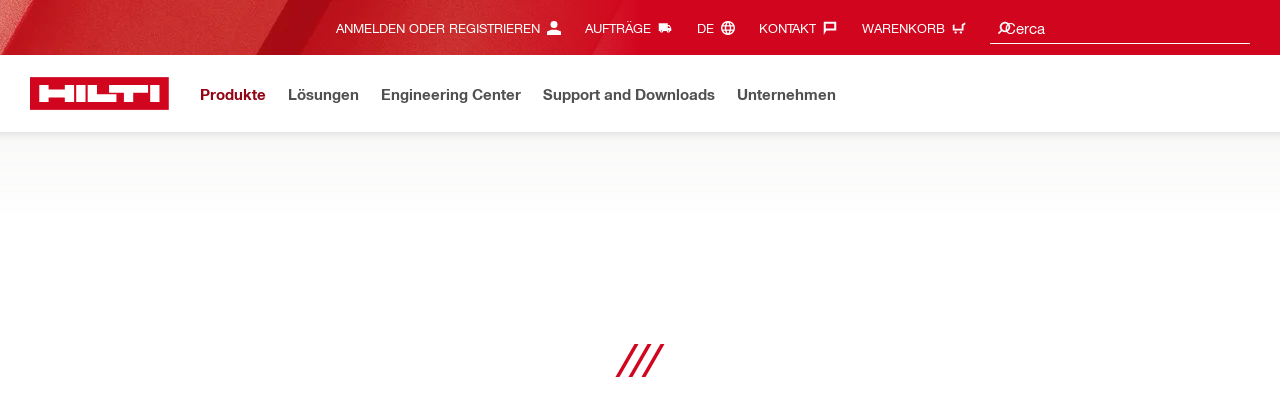

--- FILE ---
content_type: text/html; charset=utf-8
request_url: https://www.hilti.it/de/c/CLS_POWER_TOOLS_7125/CLS_DEMOLITION_HAMMER_BREAKER_SUB_7125
body_size: 37603
content:
<!DOCTYPE html><html lang="de-IT" class="aem_footer_nav_xf aem_homepage_smartbar cms_editorial_feature contentful_homepage ldt_ab_testing ldt_add_cookies_for_token_refresh_for_am ldt_add_to_cart_from_spa_pages ldt_add_to_cart_mpis_validation ldt_aem_angular_integration ldt_aem_angular_recommended_products ldt_aem_child_section_full_width_grid ldt_aem_css_overlay_component ldt_aem_full_homepage ldt_aem_links_scrollto_anchors ldt_aem_mobile_table ldt_aem_product_editorial_xf_css ldt_aem_retrieve_gtm_didomi_from_universal ldt_align_page_margins ldt_block_myaccount_change_email ldt_cart_conversion_tracking ldt_cart_convert_from_tod ldt_cart_encoded_items ldt_ccmsv2_currency ldt_checkout_asiapay_for_nb_block ldt_checkout_mpis_migration ldt_checkout_shipto_otp ldt_checkout_spa_routes ldt_cloud_auth_verify ldt_cnc_weblate ldt_configuration_v2 ldt_consent_collection_via_registration_service ldt_consent_tracking_on_registration_success ldt_consumable_subscription ldt_consumable_subscription_change_history ldt_consumable_subscription_orders ldt_consumable_subscription_po_number ldt_consumable_subscription_withdrawal ldt_consumables_subscription_auth_finance ldt_consumables_subscription_order_confirmation ldt_consumables_subscription_quick_checkout ldt_consumables_subscription_quick_checkout_eta ldt_consumables_subscription_reporting ldt_convert_price_for_price_basis ldt_cxml_fleet_entry ldt_cxml_soft_sub_entry ldt_delete_items_before_external_add_to_cart ldt_der_extended_join_account_text ldt_display_consent_checkbox_on_unified_registration ldt_display_country_name_on_registration_step3 ldt_domain_email_recognition ldt_domain_email_recognition_switch_to_store_config ldt_dp_guest_checkout_order_export ldt_dual_currency_migration ldt_emails_retry_sending_on_failure ldt_enable_eclass_classification ldt_escape_ids_xml ldt_evouchers ldt_evouchers_pii ldt_evouchers_winter_weeks ldt_fleet_quick_checkout ldt_fleet_quick_checkout_quote_conversion ldt_form_complete_url ldt_get_default_accounts ldt_global_registration_redirection_flag ldt_grid_contentful ldt_guest_checkout ldt_guest_checkout_cs_email_by_mo ldt_guest_checkout_guidance_infobox ldt_hc_employee_id_header ldt_hdms_apigw_country_specific_domains ldt_hdms_apigw_domain_check_clientside ldt_hdms_compare_overlay ldt_hdms_customer_connectivity_services ldt_hdms_favorite_list_product_replacements ldt_hdms_favorite_list_use_new_details_page ldt_hdms_favorite_lists_overview_refactor ldt_hdms_favorite_lists_quantity_input_unit ldt_hdms_ga_performance ldt_hdms_recently_purchased_items_filters ldt_hdms_redis_compression ldt_hide_price_on_product_recommendations ldt_i18next_v4 ldt_ids_punchout_oauth_call_pwd_param ldt_idspunchout_delete_cart ldt_include_query_params_to_silent_login_state_for_am ldt_invalidate_caches_on_toggle_change ldt_limit_product_reco_appearance ldt_load_recaptcha_script_on_contact_center_open ldt_location_banner_disable_timestamp_rule ldt_mif_flag_base_store ldt_mif_use_mpis ldt_mobile_ngc_product_page ldt_ngc_cart_be_enhancements ldt_ngc_request_user_management_activation_email ldt_ngc_request_user_management_contact_deletion_email ldt_ngc_scan_shop ldt_optimized_suggested_action_flyout_rules ldt_order_history_display_fleet_tod ldt_order_history_reason ldt_pd_customer_service_email_sender ldt_pdp_autoscaler_enabled ldt_pdp_import_multithreaded ldt_pdp_import_multithreaded_processing ldt_pdp_import_running_flag ldt_peak_tool_am_ordering ldt_product_list_page_marketing_consent ldt_product_page_autosuggest_fix ldt_product_page_demo_request_email ldt_product_page_marketing_consent ldt_product_page_new_prices_api ldt_product_page_performance ldt_product_recommendations_add_to_cart_overlay ldt_punchout_cart_cookie ldt_punchout_cookie_check ldt_punchout_dynamic_login ldt_punchout_oauth_call ldt_punchout_page ldt_punchout_sso_cookie ldt_quick_checkout ldt_quick_checkout_billto_alternative_strategy ldt_quick_checkout_cart_calculation_state ldt_quick_checkout_quote_conversion ldt_quick_checkout_shipto_alternative_strategy ldt_quick_item_entry_hp_loading_animation ldt_redirect_to_correct_categories_structure ldt_registration_guard_user_type_check_enhancement ldt_scalable_guest_checkout_address_validation ldt_search_on_der_page ldt_search_reranking_permanent ldt_sequential_registration_guards ldt_smart_quantity_limit_refactor ldt_software_selling_mid_term_current_option ldt_software_selling_mid_term_selector ldt_software_selling_monthly_favlist_add_to_cart ldt_subscription_portal_delayed_billing ldt_subscription_portal_manage_users_am ldt_subscription_portal_manage_users_change_sub ldt_subscription_portal_manage_users_pagination ldt_subscription_portal_mid_term_refactor ldt_subscription_portal_smart ldt_subscription_th_calendar ldt_subscriptions_portal_download_users ldt_subscriptions_portal_mid_term_order_block ldt_subscritpion_mid_term_effective_date_fix ldt_subscritpion_restart_trial ldt_subscritpion_smart_confirmation_message ldt_sync_contact_id_cookie_for_am ldt_sync_customer_id_cookie_for_am ldt_tod_mobile_app ldt_tod_ordering ldt_tod_quick_checkout ldt_tpm_econtracting_flexible_billing ldt_tpm_hdms_change_cost_center_process_v2 ldt_tpm_hdms_change_tool_labels_process_v2 ldt_tpm_hdms_fast_tools_exchange_process_email_v2 ldt_tpm_hdms_global_labelling_component_improvements ldt_tpm_hdms_repair_tracking_edit_pickup_v2 ldt_tpm_hdms_repair_tracking_po_document_v2 ldt_tpm_hdms_tools_change_labels_process_email_v2 ldt_tpm_hdms_tools_cost_center_process_email_v2 ldt_tpm_hdms_tools_extend_children_serial_number ldt_tpm_hdms_tools_extend_process_v2 ldt_tpm_hdms_tools_lost_stolen_process_email_v2 ldt_tpm_hdms_tools_lost_stolen_process_v2 ldt_tpm_hdms_tools_renew_delivery_type ldt_tpm_hdms_tools_renew_process_email_v2 ldt_tpm_hdms_tools_renew_process_v2 ldt_tpm_hdms_tools_reorder_labels_process_email_v2 ldt_tpm_hdms_tools_reorder_labels_process_v2 ldt_tpm_hdms_tools_repair_status_prokit ldt_use_pricev2_street_prices_s4 ldt_use_replace_cart_mutation ldt_voucher_cleanup_cart_page ldt_website_revamp" dir="ltr"><head><script class="ng-star-inserted">
      (function(h,o,u,n,d){h=h[d]=h[d]||{q:[],onReady:function(c){h.q.push(c);}};
      d=o.createElement(u);d.async=1;d.src=n;n=o.getElementsByTagName(u)[0];n.parentNode.insertBefore(d,n);
      })(window,document,'script','https://www.datadoghq-browser-agent.com/eu1/v5/datadog-rum-slim.js','DD_RUM');
      (w => {w.DD_RUM.onReady(() => {
        w.DD_RUM.init({
          clientToken: '-',
          applicationId: 'a8e90d17-8a7a-46e6-9c5a-edc6c7137511',
          service: 'hol-prod',
          env: 'prod',
          version: 'r2025-45',
          site: 'datadoghq.eu',
          sessionSampleRate: 30,
          sessionReplaySampleRate: 0,
          telemetrySampleRate: 0,
          trackResources: true,
          trackLongTasks: true,
          traceSampleRate: 10,
          traceContextInjection: 'sampled',
          trackingConsent: 'not-granted',
          enableExperimentalFeatures: [],
          proxy: options => {
            const params = new URLSearchParams(options.parameters);
            params.delete('dd-api-key');
            return `${window.origin}/telemetry/rum${options.path}?${params.toString()}`;
          },
          allowedTracingUrls: [
            { match: /^https:\/\/[a-z0-9\.-]+\.hilti\.(?:co\.|com\.)*[a-z]{2,3}/i, propagatorTypes: ['tracecontext'] }
          ]
        });
      });
      })(window);
      </script><script id="didomiScript" class="ng-star-inserted">
      window.gdprAppliesGlobally=true;(function(){function a(e){if(!window.frames[e]){if(document.body&&document.body.firstChild){var t=document.body;
      var n=document.createElement("iframe");n.style.display="none";n.name=e;n.title=e;t.insertBefore(n,t.firstChild)}
      else{setTimeout(function(){a(e)},5)}}}function e(n,r,o,c,s){function e(e,t,n,a){if(typeof n!=="function"){return}if(!window[r]){window[r]=[]}var i=false;
      if(s){i=s(e,t,n)}if(!i){window[r].push({command:e,parameter:t,callback:n,version:a})}}e.stub=true;
      function t(a){if(!window[n]||window[n].stub!==true){return}if(!a.data){return}
      var i=typeof a.data==="string";var e;try{e=i?JSON.parse(a.data):a.data}catch(t){return}if(e[o]){var r=e[o];window[n](r.command,r.parameter,function(e,t){
      var n={};n[c]={returnValue:e,success:t,callId:r.callId};a.source.postMessage(i?JSON.stringify(n):n,"*")},r.version)}}
      if(typeof window[n]!=="function"){window[n]=e;if(window.addEventListener){window.addEventListener("message",t,false)}else{window.attachEvent("onmessage",t)}}}
      e("__tcfapi","__tcfapiBuffer","__tcfapiCall","__tcfapiReturn");a("__tcfapiLocator");(function(e){
      var t=document.createElement("script");t.id="spcloader";t.type="text/javascript";t.async=true;
      t.src="https://sdk.privacy-center.org/"+e+"/loader.js?target="+document.location.hostname;t.charset="utf-8";var n=document.getElementsByTagName("script")[0];
      n.parentNode.insertBefore(t,n)})("f1c7437c-9b22-4112-8e35-4a9f829a423d")})();

      window.didomiConfig = {
        languages: {
          enabled: ['de'],
          default: 'de'
        },
        
        app: {
          privacyPolicyURL: 'https://www.hilti.it/content/hilti/E4/IT/de/varios/footer-link/privacy.html#noPopup',
        },
        user: {
          bots: {
            consentRequired: false,
            types: ['crawlers', 'performance']
          }
        }
      }
    </script>
    <meta charset="utf-8">
    <title>Abbruchhämmer und Meißelhämmer - Hilti Italien</title>
    <meta name="viewport" content="width=device-width, initial-scale=1">
    <meta name="mobile-web-app-capable" content="yes">
    <link rel="icon" type="image/x-icon" href="/static/ui/assets/images/favicon.ico">
    <link rel="shortcut icon" type="image/x-icon" href="/static/ui/assets/images/favicon.ico">
    <link rel="apple-touch-icon" href="/static/ui/assets/images/hilti-icon-180.png">
    <link rel="preload" href="/static/ui/assets/fonts/HiltiRoman-latin.woff2" as="font" type="font/woff2" crossorigin="anonymous">
    <link rel="preload" href="/static/ui/assets/fonts/HiltiBold-latin.woff2" as="font" type="font/woff2" crossorigin="anonymous">
    <link rel="stylesheet" href="/static/ui/assets/fonts/fonts.css" crossorigin="anonymous">
  <link rel="stylesheet" href="/static/ui/contents/R2025-45/styles.ngc.css"><script>
      window.dataLayer = [];
    </script><script id="gtmScript">
      (function(w,d,s,l,i){w[l]=w[l]||[];w[l].push({'gtm.start':
      new Date().getTime(),event:'gtm.js'});var f=d.getElementsByTagName(s)[0],
      j=d.createElement(s),dl=l!='dataLayer'?'&l='+l:'';j.async=true;j.src=
      '//www.googletagmanager.com/gtm.js?id='+i+dl;var n=d.querySelector('[nonce]');
      n&&j.setAttribute('nonce',n.nonce||n.getAttribute('nonce'));f.parentNode.insertBefore(j,f);
      })(window,document,'script','dataLayer','GTM-NTT568');
    </script><script>
      window.kameleoonQueue=window.kameleoonQueue||[];
      window.kameleoonStartLoadTime=new Date().getTime();
      if(!document.getElementById("kameleoonLoadingStyleSheet")&&!window.kameleoonDisplayPageTimeOut){
        var s=document.getElementsByTagName("script")[0];
        var cc="*{visibility:hidden!important;background-image:none!important;}";
        var stn=document.createElement("style");stn.type="text/css";stn.id="kameleoonLoadingStyleSheet";
        if(stn.styleSheet){stn.styleSheet.cssText=cc}else{stn.appendChild(document.createTextNode(cc))}
        s.parentNode.insertBefore(stn,s);
        window.kameleoonDisplayPage=function(fromEngine){if(!fromEngine){window.kameleoonTimeout=true}if(stn.parentNode){stn.parentNode.removeChild(stn)}}
        window.kameleoonDisplayPageTimeOut=window.setTimeout(window.kameleoonDisplayPage,1000);
      }
    </script><script type="text/javascript" src="//xdlzhzg19x.kameleoon.eu/engine.js" async="" fetchpriority="high"></script><script>
    document.addEventListener('DOMContentLoaded', () =>
      document.body.style.setProperty('--scrollbar-width',`${window.innerWidth - document.body.clientWidth}px`)
    );
    </script><style ng-app-id="hdms-website">[_nghost-hdms-website-c331460245]{display:contents}</style><style ng-app-id="hdms-website">[_nghost-hdms-website-c1240066373]{display:block}</style><style ng-app-id="hdms-website">[_nghost-hdms-website-c446162324]{display:block}[_nghost-hdms-website-c446162324]   .bg-red-gradient[_ngcontent-hdms-website-c446162324]{background-image:linear-gradient(180deg,#bd051c 0,#d2051e 8.25rem)}[_nghost-hdms-website-c446162324]   .bg-red-gradient.link-columns[_ngcontent-hdms-website-c446162324]{box-shadow:inset 0 .625rem .625rem -.625rem #00000026}@media (min-width: 90rem){[_nghost-hdms-website-c446162324]   .bg-red-gradient.link-columns[_ngcontent-hdms-website-c446162324]{box-shadow:inset .625rem 0 .625rem -.625rem #00000026}:root[dir=rtl]   [_nghost-hdms-website-c446162324]   .bg-red-gradient.link-columns[_ngcontent-hdms-website-c446162324]{box-shadow:inset -.625rem 0 .625rem -.625rem #00000026}}[_nghost-hdms-website-c446162324]   .bg-box[_ngcontent-hdms-website-c446162324]{position:relative}[_nghost-hdms-website-c446162324]   .bg-box[_ngcontent-hdms-website-c446162324]:before{content:"";display:block;position:absolute;inset-inline-start:0;height:100%;width:100%;background-position:-20rem -2.0625rem;background-image:var(--bg-toolbox-image-url)}:root[dir=rtl]   [_nghost-hdms-website-c446162324]   .bg-box[_ngcontent-hdms-website-c446162324]:before{transform:scaleX(-1)}@media (min-width: 64rem){[_nghost-hdms-website-c446162324]   .bg-box[_ngcontent-hdms-website-c446162324]:before{background-position-x:-19.6875rem}}@media (min-width: 90rem){[_nghost-hdms-website-c446162324]   .bg-box[_ngcontent-hdms-website-c446162324]:before{width:50%;background-position:-16.875rem 0}}@media (min-width: 120rem){[_nghost-hdms-website-c446162324]   .bg-box[_ngcontent-hdms-website-c446162324]:before{background-position-x:calc(-16.875rem - ((120rem - 100vw)/2))}}[_nghost-hdms-website-c446162324]   .content-columns[_ngcontent-hdms-website-c446162324]{position:relative}@media (min-width: 90rem){[_nghost-hdms-website-c446162324]   .content-columns[_ngcontent-hdms-website-c446162324]{display:grid;grid-template-columns:calc(33% - 1.5625rem) auto}}[_nghost-hdms-website-c446162324]   .link-columns[_ngcontent-hdms-website-c446162324]{display:grid;grid-column-gap:2.5rem;padding-top:2.0625rem;padding-bottom:2.0625rem}@media (max-width: 89.99875rem){[_nghost-hdms-website-c446162324]   .link-columns[_ngcontent-hdms-website-c446162324]{margin-left:-1.875rem;margin-right:-1.875rem;padding-left:1.875rem;padding-right:1.875rem}}@media (max-width: 63.99875rem){[_nghost-hdms-website-c446162324]   .link-columns[_ngcontent-hdms-website-c446162324]{margin-left:-1.5625rem;margin-right:-1.5625rem;padding-left:1.5625rem;padding-right:1.5625rem}}@media (min-width: 64rem){[_nghost-hdms-website-c446162324]   .link-columns[_ngcontent-hdms-website-c446162324]{grid-template-columns:1fr 1fr 1fr 1fr;padding-top:2.75rem;padding-bottom:2.0625rem}}@media (min-width: 90rem){[_nghost-hdms-website-c446162324]   .link-columns[_ngcontent-hdms-website-c446162324]{padding-inline-start:2.5rem}}[_nghost-hdms-website-c446162324]   .basic-link-container[_ngcontent-hdms-website-c446162324]   li[_ngcontent-hdms-website-c446162324]{display:flex;margin-bottom:.6875rem}[_nghost-hdms-website-c446162324]   .basic-link-container[_ngcontent-hdms-website-c446162324]   a.basic-link[_ngcontent-hdms-website-c446162324]{font-weight:400;font-size:.8125rem;line-height:1.375rem;text-decoration:none}[_nghost-hdms-website-c446162324]   .basic-link-container[_ngcontent-hdms-website-c446162324]   a.basic-link[_ngcontent-hdms-website-c446162324]:hover, [_nghost-hdms-website-c446162324]   .basic-link-container[_ngcontent-hdms-website-c446162324]   a.basic-link[_ngcontent-hdms-website-c446162324]:focus{text-decoration:underline}@media (min-width: 64rem){[_nghost-hdms-website-c446162324]   .basic-link-container[_ngcontent-hdms-website-c446162324]{display:flex;flex-direction:row;flex-wrap:wrap}[_nghost-hdms-website-c446162324]   .basic-link-container[_ngcontent-hdms-website-c446162324]   li[_ngcontent-hdms-website-c446162324]{margin-bottom:0}}.modal-open[_nghost-hdms-website-c446162324]   .footer-contents[_ngcontent-hdms-website-c446162324], .modal-open   [_nghost-hdms-website-c446162324]   .footer-contents[_ngcontent-hdms-website-c446162324]{width:100vw;padding-inline-end:var(--scrollbar-width, 20px)}</style><style ng-app-id="hdms-website">[_nghost-hdms-website-c814028370]{display:none}@media screen and (min-width: 64rem){.global-banner-container[_nghost-hdms-website-c814028370]{display:block}}.hdms-page-preloader-active.navigate:not(.modal-open)[_nghost-hdms-website-c814028370], .hdms-page-preloader-active.navigate:not(.modal-open)   [_nghost-hdms-website-c814028370]{z-index:10000;position:relative}</style><meta name="author" content="Hilti Inc."><meta name="keywords" content="Betonbefestigungen, Betonanker, Bauwerkzeuge"><meta name="description" content="Entdecken Sie unser Sortiment an kompakten Abbruchhämmern und leistungsstarken Meißelhämmern, die entwickelt wurden, um Vibrationen und Staubbelatung bei Meißel-, Abbruch- und Betonentfernungsarbeiten zu reduzieren."><meta name="robots" content="index,follow"><meta http-equiv="content-language" content="de-IT"><meta name="twitter:card" content="summary"><meta name="twitter:title" content="Abbruchhämmer und Meißelhämmer"><meta name="twitter:description" content="Entdecken Sie unser Sortiment an kompakten Abbruchhämmern und leistungsstarken Meißelhämmern, die entwickelt wurden, um Vibrationen und Staubbelatung bei Meißel-, Abbruch- und Betonentfernungsarbeiten zu reduzieren."><meta name="twitter:image" content="/static/ui/assets/images/hilti-logo.svg"><meta property="og:title" content="Abbruchhämmer und Meißelhämmer"><meta property="og:type" content="website"><meta property="og:description" content="Entdecken Sie unser Sortiment an kompakten Abbruchhämmern und leistungsstarken Meißelhämmern, die entwickelt wurden, um Vibrationen und Staubbelatung bei Meißel-, Abbruch- und Betonentfernungsarbeiten zu reduzieren."><meta property="og:image" content="/static/ui/assets/images/hilti-logo.svg"><meta property="og:url" content="https://www.hilti.it/c/CLS_POWER_TOOLS_7125/CLS_DEMOLITION_HAMMER_BREAKER_SUB_7125"><script type="application/ld+json">{"telephone":"800-827013","image":"https://www.hilti.it/static/ui/assets/images/hilti-logo.svg"}</script><link rel="canonical" href="https://www.hilti.it/de/c/CLS_POWER_TOOLS_7125/CLS_DEMOLITION_HAMMER_BREAKER_SUB_7125"><link rel="alternate" hreflang="x-default" href="https://www.hilti.it/c/CLS_POWER_TOOLS_7125/CLS_DEMOLITION_HAMMER_BREAKER_SUB_7125"><link rel="alternate" hreflang="it" href="https://www.hilti.it/c/CLS_POWER_TOOLS_7125/CLS_DEMOLITION_HAMMER_BREAKER_SUB_7125"><link rel="alternate" hreflang="de-IT" href="https://www.hilti.it/de/c/CLS_POWER_TOOLS_7125/CLS_DEMOLITION_HAMMER_BREAKER_SUB_7125"><style ng-app-id="hdms-website">.products-grid-preloader[_ngcontent-hdms-website-c4066492712]{--bs-bg-opacity: .9;--lod-v-position: 6.875rem}@media (min-width: 64rem){.products-grid-preloader[_ngcontent-hdms-website-c4066492712]{--lod-v-position: 17.1875rem}}.master-banner-container[_ngcontent-hdms-website-c4066492712]{transition:background-color .25s;background-color:#f8f8f7}.total-count-col[_ngcontent-hdms-website-c4066492712]{flex:1}.description-col[_ngcontent-hdms-website-c4066492712] + .total-count-col[_ngcontent-hdms-website-c4066492712]{flex:inherit}@media (max-width: 63.99875rem){.description-col[_ngcontent-hdms-website-c4066492712] + .total-count-col[_ngcontent-hdms-website-c4066492712] > div[_ngcontent-hdms-website-c4066492712]{margin-top:.6875rem!important}}@media (min-width: 64rem){.pb-md-15[_ngcontent-hdms-website-c4066492712]{padding-bottom:10.3125rem!important}}</style><style ng-app-id="hdms-website">.shrd-uic-smartbar.has-compare-products{height:auto}.shrd-uic-smartbar.has-compare-products .smartbar-contents{height:auto;padding-block:.6875rem}.shrd-uic-smartbar.has-compare-products .row{display:block}.shrd-uic-smartbar.has-compare-products .compare-row{display:grid;grid-template-columns:repeat(4,minmax(0,1fr));column-gap:.625rem}.shrd-uic-smartbar.has-compare-products .compare-row .compare-row-title{grid-column:1/-1}.shrd-uic-smartbar.has-compare-products .compare-row .compare-row-card .has-border{border-style:dashed}
</style><style ng-app-id="hdms-website">[_nghost-hdms-website-c541006494]{position:relative;z-index:1005;pointer-events:none}.is-open[_nghost-hdms-website-c541006494]{pointer-events:all}[_nghost-hdms-website-c541006494]   .smartbar-card-container[_ngcontent-hdms-website-c541006494]{display:flex;flex-direction:column;width:100%;min-height:3.4375rem;max-height:calc(100vh - 2.75rem);padding-bottom:3.25rem;opacity:0;transition:opacity .15s ease-out .25s}[_nghost-hdms-website-c541006494]   .smartbar-card-container.no-delay[_ngcontent-hdms-website-c541006494]{transition-delay:0s}.is-open[_nghost-hdms-website-c541006494]   .smartbar-card-container[_ngcontent-hdms-website-c541006494]{opacity:1;transition:opacity .15s ease-out 0s}[_nghost-hdms-website-c541006494]   .smartbar-card-shadow[_ngcontent-hdms-website-c541006494]{position:relative;overflow:hidden;display:flex;flex-direction:column}[_nghost-hdms-website-c541006494]   .smartbar-card-shadow[_ngcontent-hdms-website-c541006494]:before{display:block;content:"";width:100%;height:0;position:absolute;left:0;bottom:0;z-index:10;box-shadow:0 0 .3125rem .1875rem #00000026;opacity:0;transition:all .3s ease}[_nghost-hdms-website-c541006494]   .smartbar-card-shadow.is-shown[_ngcontent-hdms-website-c541006494]:before{opacity:1}[_nghost-hdms-website-c541006494]   .smartbar-card-scrollable[_ngcontent-hdms-website-c541006494]{width:100%;height:100%;overflow-y:auto;padding-top:1.375rem;border-top:.1875rem solid #d2051e;background-color:#fff;position:relative;transform:translateY(100%);transition:transform .25s ease-out}.is-open[_nghost-hdms-website-c541006494]   .smartbar-card-scrollable[_ngcontent-hdms-website-c541006494]{transform:translateY(0);transition:transform .25s ease-out .15s}[_nghost-hdms-website-c541006494]   .smartbar-card-backdrop[_ngcontent-hdms-website-c541006494]{width:100vw;height:calc(100vh - 3.4375rem);position:fixed;top:0;left:0;z-index:1;background-color:#524f5366;opacity:0;pointer-events:none;transition:opacity .4s ease-out 0s}.is-open[_nghost-hdms-website-c541006494]   .smartbar-card-backdrop[_ngcontent-hdms-website-c541006494]{opacity:1;pointer-events:all;transition:opacity .4s ease-out .15s}[_nghost-hdms-website-c541006494]   .shrd-uic-smartbar[_ngcontent-hdms-website-c541006494]{width:100%;position:absolute;bottom:0;left:0;box-shadow:none}[_nghost-hdms-website-c541006494]   .shrd-uic-form-element[_ngcontent-hdms-website-c541006494]   .row[_ngcontent-hdms-website-c541006494]{margin-left:0;margin-right:0}[_nghost-hdms-website-c541006494]   .preloader[_ngcontent-hdms-website-c541006494]{margin-top:.1875rem}.smartbar-card-position[_nghost-hdms-website-c541006494]{position:absolute;width:100%;left:0;top:0;bottom:0}</style><style ng-app-id="hdms-website">.shrd-uic-smartbar{display:block;min-height:3.4375rem;width:100%;height:.0625rem;border-top:.1875rem solid #d2051e;box-shadow:0 -.125rem .1875rem #00000026;background-color:#fff}.shrd-uic-smartbar.full-page-width{transition:border-top-color .25s,box-shadow .25s!important;border-top-color:#fff}.shrd-uic-smartbar.full-page-width.is-floating{border-top-color:#d2051e}@media (min-width: 120rem){.shrd-uic-smartbar.full-page-width{left:0;right:0;width:auto;margin:0 calc((120rem - 100vw + var(--scrollbar-width, 20px)) / 2)}}.shrd-uic-smartbar-light{border-top:.0625rem solid #cbc8c1;box-shadow:none}.shrd-uic-smartbar .smartbar-contents{display:flex;align-items:center;width:100%;height:100%}@media (min-width: 120rem){.shrd-uic-smartbar .smartbar-contents{max-width:120rem;margin:auto}}.shrd-uic-smartbar .row{justify-content:space-between;flex-wrap:nowrap}.shrd-uic-smartbar .smartbar-column-left,.shrd-uic-smartbar .smartbar-column-right{display:flex;gap:.625rem}.shrd-uic-smartbar .smartbar-column-left .content-box,.shrd-uic-smartbar .smartbar-column-right .content-box{padding:0}.shrd-uic-smartbar .smartbar-column-left .btn,.shrd-uic-smartbar .smartbar-column-right .btn{margin-bottom:0!important;margin-top:0!important}.shrd-uic-smartbar .smartbar-column-left .btn-primary,.shrd-uic-smartbar .smartbar-column-left .btn-secondary,.shrd-uic-smartbar .smartbar-column-right .btn-primary,.shrd-uic-smartbar .smartbar-column-right .btn-secondary{width:100%}@media (min-width: 64rem){.shrd-uic-smartbar .smartbar-column-left .btn-primary,.shrd-uic-smartbar .smartbar-column-left .btn-secondary,.shrd-uic-smartbar .smartbar-column-right .btn-primary,.shrd-uic-smartbar .smartbar-column-right .btn-secondary{width:12.5rem!important}}@media (max-width: 63.99875rem){.shrd-uic-smartbar .smartbar-column-left{gap:0}}.shrd-uic-smartbar .smartbar-column-left .content-box{flex-basis:auto}.shrd-uic-smartbar .smartbar-column-right{justify-content:flex-end}:root[dir=ltr] .shrd-uic-smartbar .smartbar-column-right{padding-right:1.25rem;margin-right:0;margin-left:auto}:root[dir=rtl] .shrd-uic-smartbar .smartbar-column-right{padding-left:1.25rem;margin-left:0;margin-right:auto}@media (max-width: 63.99875rem){.shrd-uic-smartbar .smartbar-column-right:not(.mw-50) .content-box{max-width:50%}.shrd-uic-smartbar .smartbar-column-right:not(.mw-50) .content-box-second-level-small{min-width:9.375rem}.shrd-uic-smartbar .smartbar-column-right:not(.mw-50) .content-box-second-level-large{min-width:10.625rem}}:root[dir=ltr] .shrd-uic-smartbar .smartbar-column-right:only-child{padding-left:1.25rem}:root[dir=rtl] .shrd-uic-smartbar .smartbar-column-right:only-child{padding-right:1.25rem}.shrd-uic-smartbar .smartbar-column-right.w-100 .content-box{max-width:50%}.shrd-uic-smartbar .smartbar-column-right.w-100 .btn-primary,.shrd-uic-smartbar .smartbar-column-right.w-100 .btn-secondary{width:100%!important}@media (min-width: 64rem){.shrd-uic-smartbar .smartbar-overflow-btn{display:none}}@media (max-width: 63.99875rem){.shrd-uic-smartbar .smartbar-overflow-btn+.content-box,.shrd-uic-smartbar .smartbar-overflow-btn+.content-box+.content-box,.shrd-uic-smartbar .smartbar-overflow-btn+.content-box+.content-box+.content-box,.shrd-uic-smartbar .smartbar-overflow-btn+.content-box+.content-box+.content-box+.content-box{display:none}}.shrd-uic-smartbar .select-all{width:2.75rem;padding-left:.4375rem!important;padding-right:.4375rem!important}.shrd-uic-smartbar .select-all .custom-control-label{font-size:.8125rem}@media (min-width: 64rem){.shrd-uic-smartbar .select-all{display:flex;align-items:center;width:unset;padding:0!important;padding-inline-start:.5rem!important}.shrd-uic-smartbar .select-all .custom-control-label{padding-inline-start:1.4375rem}.shrd-uic-smartbar .select-all.custom-checkbox-isfocused:before{left:.34375rem!important}}@media print{.shrd-uic-smartbar{display:none}}
</style><style ng-app-id="hdms-website">.btn-tertiary-option[_nghost-hdms-website-c3730675470], .btn-tertiary-option   [_nghost-hdms-website-c3730675470], .btn-tertiary-minor-borderless-neutraldark[_nghost-hdms-website-c3730675470], .btn-tertiary-minor-borderless-neutraldark   [_nghost-hdms-website-c3730675470], .btn-tertiary-minor[_nghost-hdms-website-c3730675470], .btn-tertiary-minor   [_nghost-hdms-website-c3730675470], .btn-tertiary-minor-borderless[_nghost-hdms-website-c3730675470], .btn-tertiary-minor-borderless   [_nghost-hdms-website-c3730675470], .btn-tertiary-major[_nghost-hdms-website-c3730675470], .btn-tertiary-major   [_nghost-hdms-website-c3730675470], .svg-icon-border[_nghost-hdms-website-c3730675470]{width:2.0625rem;min-width:2.0625rem;height:2.0625rem;display:inline-flex;align-items:center;justify-content:center;border:.0625rem solid #cbc8c1;border-radius:0}[_nghost-hdms-website-c3730675470]{display:inline-block;line-height:0;color:var(--svg-host-color, inherit);fill:var(--svg-host-color, currentColor);transition:color .25s,fill .25s}[_nghost-hdms-website-c3730675470]   .svg-icon[_ngcontent-hdms-website-c3730675470]{display:inline-block;width:1.125rem;height:1.125rem;line-height:inherit;color:var(--svg-icon-color, inherit);fill:var(--svg-icon-color, currentColor)}[_nghost-hdms-website-c3730675470]   .svg-icon.inherit-color[_ngcontent-hdms-website-c3730675470]{color:inherit!important;fill:currentColor!important}[_nghost-hdms-website-c3730675470]   .svg-icon-size-small[_ngcontent-hdms-website-c3730675470]{padding:.125rem}[_nghost-hdms-website-c3730675470]   .svg-icon-size-scalable[_ngcontent-hdms-website-c3730675470]{padding:15%}@media (max-width: 63.99875rem){[_nghost-hdms-website-c3730675470]   .svg-icon-size-responsive[_ngcontent-hdms-website-c3730675470]{padding:0}}.shrd-uic-text   [_nghost-hdms-website-c3730675470]   .svg-icon[_ngcontent-hdms-website-c3730675470]{flex-shrink:0}.shrd-uic-text   [_nghost-hdms-website-c3730675470]:first-child{margin-inline-end:.3125rem}.shrd-uic-text   [_nghost-hdms-website-c3730675470]:nth-child(n+2){margin-inline-start:.3125rem}.btn   [_nghost-hdms-website-c3730675470]{transition:background-color .25s linear}@media (prefers-reduced-motion: reduce){.btn   [_nghost-hdms-website-c3730675470]{transition:none}}.btn   [_nghost-hdms-website-c3730675470]   .svg-icon[_ngcontent-hdms-website-c3730675470]{pointer-events:none}@media (max-width: 63.99875rem){.btn-tertiary-major   [_nghost-hdms-website-c3730675470]:not(.keep-dimensions), .btn-tertiary-minor   [_nghost-hdms-website-c3730675470]:not(.keep-dimensions), .btn-tertiary-minor-borderless   [_nghost-hdms-website-c3730675470]:not(.keep-dimensions), .btn-tertiary-option   [_nghost-hdms-website-c3730675470]:not(.keep-dimensions), .btn-tertiary-minor-borderless-neutraldark   [_nghost-hdms-website-c3730675470]:not(.keep-dimensions){height:2.75rem;width:2.75rem;min-width:2.75rem}}.message-close-btn.btn-tertiary-minor[_nghost-hdms-website-c3730675470]   .svg-icon[_ngcontent-hdms-website-c3730675470], .message-close-btn.btn-tertiary-minor   [_nghost-hdms-website-c3730675470]   .svg-icon[_ngcontent-hdms-website-c3730675470], .info-box-close-btn.btn-tertiary-minor[_nghost-hdms-website-c3730675470]   .svg-icon[_ngcontent-hdms-website-c3730675470], .info-box-close-btn.btn-tertiary-minor   [_nghost-hdms-website-c3730675470]   .svg-icon[_ngcontent-hdms-website-c3730675470]{--svg-icon-color: #524f53 !important}.message-close-btn.btn-tertiary-minor:hover[_nghost-hdms-website-c3730675470]   .svg-icon[_ngcontent-hdms-website-c3730675470], .message-close-btn.btn-tertiary-minor:hover   [_nghost-hdms-website-c3730675470]   .svg-icon[_ngcontent-hdms-website-c3730675470], .info-box-close-btn.btn-tertiary-minor:hover[_nghost-hdms-website-c3730675470]   .svg-icon[_ngcontent-hdms-website-c3730675470], .info-box-close-btn.btn-tertiary-minor:hover   [_nghost-hdms-website-c3730675470]   .svg-icon[_ngcontent-hdms-website-c3730675470]{--svg-icon-color: #ab0115 !important}.btn-dropdown:active[_nghost-hdms-website-c3730675470]   .svg-icon[_ngcontent-hdms-website-c3730675470], .btn-dropdown:active   [_nghost-hdms-website-c3730675470]   .svg-icon[_ngcontent-hdms-website-c3730675470]{transform:rotate(180deg)}.btn-tertiary[_nghost-hdms-website-c3730675470]   .svg-icon[_ngcontent-hdms-website-c3730675470], .btn-tertiary   [_nghost-hdms-website-c3730675470]   .svg-icon[_ngcontent-hdms-website-c3730675470], .btn-tertiary-flyout[_nghost-hdms-website-c3730675470]   .svg-icon[_ngcontent-hdms-website-c3730675470], .btn-tertiary-flyout   [_nghost-hdms-website-c3730675470]   .svg-icon[_ngcontent-hdms-website-c3730675470], .btn-tertiary-trivial-text-bold[_nghost-hdms-website-c3730675470]   .svg-icon[_ngcontent-hdms-website-c3730675470], .btn-tertiary-trivial-text-bold   [_nghost-hdms-website-c3730675470]   .svg-icon[_ngcontent-hdms-website-c3730675470]{--svg-icon-color: #d2051e}.btn-tertiary.selected[_nghost-hdms-website-c3730675470]   .svg-icon[_ngcontent-hdms-website-c3730675470], .btn-tertiary.selected   [_nghost-hdms-website-c3730675470]   .svg-icon[_ngcontent-hdms-website-c3730675470], .btn-tertiary-flyout.selected[_nghost-hdms-website-c3730675470]   .svg-icon[_ngcontent-hdms-website-c3730675470], .btn-tertiary-flyout.selected   [_nghost-hdms-website-c3730675470]   .svg-icon[_ngcontent-hdms-website-c3730675470], .btn-tertiary-trivial-text-bold.selected[_nghost-hdms-website-c3730675470]   .svg-icon[_ngcontent-hdms-website-c3730675470], .btn-tertiary-trivial-text-bold.selected   [_nghost-hdms-website-c3730675470]   .svg-icon[_ngcontent-hdms-website-c3730675470]{--svg-icon-color: #d2051e}.btn-tertiary:hover[_nghost-hdms-website-c3730675470]   .svg-icon[_ngcontent-hdms-website-c3730675470], .btn-tertiary:hover   [_nghost-hdms-website-c3730675470]   .svg-icon[_ngcontent-hdms-website-c3730675470], .btn-tertiary-flyout:hover[_nghost-hdms-website-c3730675470]   .svg-icon[_ngcontent-hdms-website-c3730675470], .btn-tertiary-flyout:hover   [_nghost-hdms-website-c3730675470]   .svg-icon[_ngcontent-hdms-website-c3730675470], .btn-tertiary-trivial-text-bold:hover[_nghost-hdms-website-c3730675470]   .svg-icon[_ngcontent-hdms-website-c3730675470], .btn-tertiary-trivial-text-bold:hover   [_nghost-hdms-website-c3730675470]   .svg-icon[_ngcontent-hdms-website-c3730675470], .btn-tertiary:focus[_nghost-hdms-website-c3730675470]   .svg-icon[_ngcontent-hdms-website-c3730675470], .btn-tertiary:focus   [_nghost-hdms-website-c3730675470]   .svg-icon[_ngcontent-hdms-website-c3730675470], .btn-tertiary-flyout:focus[_nghost-hdms-website-c3730675470]   .svg-icon[_ngcontent-hdms-website-c3730675470], .btn-tertiary-flyout:focus   [_nghost-hdms-website-c3730675470]   .svg-icon[_ngcontent-hdms-website-c3730675470], .btn-tertiary-trivial-text-bold:focus[_nghost-hdms-website-c3730675470]   .svg-icon[_ngcontent-hdms-website-c3730675470], .btn-tertiary-trivial-text-bold:focus   [_nghost-hdms-website-c3730675470]   .svg-icon[_ngcontent-hdms-website-c3730675470]{--svg-icon-color: #ab0115}.btn-tertiary:disabled[_nghost-hdms-website-c3730675470]   .svg-icon[_ngcontent-hdms-website-c3730675470], .btn-tertiary:disabled   [_nghost-hdms-website-c3730675470]   .svg-icon[_ngcontent-hdms-website-c3730675470], .btn-tertiary.disabled[_nghost-hdms-website-c3730675470]   .svg-icon[_ngcontent-hdms-website-c3730675470], .btn-tertiary.disabled   [_nghost-hdms-website-c3730675470]   .svg-icon[_ngcontent-hdms-website-c3730675470], .btn-tertiary-trivial-text-bold:disabled[_nghost-hdms-website-c3730675470]   .svg-icon[_ngcontent-hdms-website-c3730675470], .btn-tertiary-trivial-text-bold:disabled   [_nghost-hdms-website-c3730675470]   .svg-icon[_ngcontent-hdms-website-c3730675470]{--svg-icon-color: #bab9ba}.btn-tertiary:not(:disabled):not(.disabled):active[_nghost-hdms-website-c3730675470]   .svg-icon[_ngcontent-hdms-website-c3730675470], .btn-tertiary:not(:disabled):not(.disabled):active   [_nghost-hdms-website-c3730675470]   .svg-icon[_ngcontent-hdms-website-c3730675470], .btn-tertiary:not(:disabled):not(.disabled).active[_nghost-hdms-website-c3730675470]   .svg-icon[_ngcontent-hdms-website-c3730675470], .btn-tertiary:not(:disabled):not(.disabled).active   [_nghost-hdms-website-c3730675470]   .svg-icon[_ngcontent-hdms-website-c3730675470], .btn-tertiary-flyout:not(:disabled):not(.disabled):active[_nghost-hdms-website-c3730675470]   .svg-icon[_ngcontent-hdms-website-c3730675470], .btn-tertiary-flyout:not(:disabled):not(.disabled):active   [_nghost-hdms-website-c3730675470]   .svg-icon[_ngcontent-hdms-website-c3730675470], .btn-tertiary-flyout:not(:disabled):not(.disabled).active[_nghost-hdms-website-c3730675470]   .svg-icon[_ngcontent-hdms-website-c3730675470], .btn-tertiary-flyout:not(:disabled):not(.disabled).active   [_nghost-hdms-website-c3730675470]   .svg-icon[_ngcontent-hdms-website-c3730675470], .btn-tertiary-trivial-text-bold:not(:disabled):not(.disabled):active[_nghost-hdms-website-c3730675470]   .svg-icon[_ngcontent-hdms-website-c3730675470], .btn-tertiary-trivial-text-bold:not(:disabled):not(.disabled):active   [_nghost-hdms-website-c3730675470]   .svg-icon[_ngcontent-hdms-website-c3730675470], .btn-tertiary-trivial-text-bold:not(:disabled):not(.disabled).active[_nghost-hdms-website-c3730675470]   .svg-icon[_ngcontent-hdms-website-c3730675470], .btn-tertiary-trivial-text-bold:not(:disabled):not(.disabled).active   [_nghost-hdms-website-c3730675470]   .svg-icon[_ngcontent-hdms-website-c3730675470]{--svg-icon-color: #920314}.btn-tertiary-major[_nghost-hdms-website-c3730675470], .btn-tertiary-major   [_nghost-hdms-website-c3730675470]{background-color:#d2051e;border-color:#d2051e}.btn-tertiary-major[_nghost-hdms-website-c3730675470]   .svg-icon[_ngcontent-hdms-website-c3730675470], .btn-tertiary-major   [_nghost-hdms-website-c3730675470]   .svg-icon[_ngcontent-hdms-website-c3730675470]{--svg-icon-color: #fff}.btn-tertiary-major.selected[_nghost-hdms-website-c3730675470], .btn-tertiary-major.selected   [_nghost-hdms-website-c3730675470]{background-color:#d2051e;border-color:#d2051e}.btn-tertiary-major:hover[_nghost-hdms-website-c3730675470], .btn-tertiary-major:hover   [_nghost-hdms-website-c3730675470], .btn-tertiary-major:focus[_nghost-hdms-website-c3730675470], .btn-tertiary-major:focus   [_nghost-hdms-website-c3730675470]{background-color:#ab0115;border-color:#ab0115}.btn-tertiary-major:disabled[_nghost-hdms-website-c3730675470], .btn-tertiary-major:disabled   [_nghost-hdms-website-c3730675470], .btn-tertiary-major.disabled[_nghost-hdms-website-c3730675470], .btn-tertiary-major.disabled   [_nghost-hdms-website-c3730675470]{background-color:#bab9ba;border-color:#bab9ba}.btn-tertiary-major:not(:disabled):not(.disabled):active[_nghost-hdms-website-c3730675470], .btn-tertiary-major:not(:disabled):not(.disabled):active   [_nghost-hdms-website-c3730675470], .btn-tertiary-major:not(:disabled):not(.disabled).active[_nghost-hdms-website-c3730675470], .btn-tertiary-major:not(:disabled):not(.disabled).active   [_nghost-hdms-website-c3730675470]{background-color:#920314;border-color:#920314}.btn-tertiary-minor[_nghost-hdms-website-c3730675470], .btn-tertiary-minor   [_nghost-hdms-website-c3730675470], .btn-tertiary-minor-borderless[_nghost-hdms-website-c3730675470], .btn-tertiary-minor-borderless   [_nghost-hdms-website-c3730675470]{border-color:#d2051e}.btn-tertiary-minor[_nghost-hdms-website-c3730675470]   .svg-icon[_ngcontent-hdms-website-c3730675470], .btn-tertiary-minor   [_nghost-hdms-website-c3730675470]   .svg-icon[_ngcontent-hdms-website-c3730675470], .btn-tertiary-minor-borderless[_nghost-hdms-website-c3730675470]   .svg-icon[_ngcontent-hdms-website-c3730675470], .btn-tertiary-minor-borderless   [_nghost-hdms-website-c3730675470]   .svg-icon[_ngcontent-hdms-website-c3730675470]{--svg-icon-color: #d2051e}.btn-tertiary-minor.selected[_nghost-hdms-website-c3730675470], .btn-tertiary-minor.selected   [_nghost-hdms-website-c3730675470], .btn-tertiary-minor-borderless.selected[_nghost-hdms-website-c3730675470], .btn-tertiary-minor-borderless.selected   [_nghost-hdms-website-c3730675470]{border-color:#d2051e}.btn-tertiary-minor.selected[_nghost-hdms-website-c3730675470]   .svg-icon[_ngcontent-hdms-website-c3730675470], .btn-tertiary-minor.selected   [_nghost-hdms-website-c3730675470]   .svg-icon[_ngcontent-hdms-website-c3730675470], .btn-tertiary-minor-borderless.selected[_nghost-hdms-website-c3730675470]   .svg-icon[_ngcontent-hdms-website-c3730675470], .btn-tertiary-minor-borderless.selected   [_nghost-hdms-website-c3730675470]   .svg-icon[_ngcontent-hdms-website-c3730675470]{--svg-icon-color: #d2051e}.btn-tertiary-minor:hover[_nghost-hdms-website-c3730675470], .btn-tertiary-minor:hover   [_nghost-hdms-website-c3730675470], .btn-tertiary-minor-borderless:hover[_nghost-hdms-website-c3730675470], .btn-tertiary-minor-borderless:hover   [_nghost-hdms-website-c3730675470], .btn-tertiary-minor:focus[_nghost-hdms-website-c3730675470], .btn-tertiary-minor:focus   [_nghost-hdms-website-c3730675470], .btn-tertiary-minor-borderless:focus[_nghost-hdms-website-c3730675470], .btn-tertiary-minor-borderless:focus   [_nghost-hdms-website-c3730675470]{border-color:#ab0115}.btn-tertiary-minor:hover[_nghost-hdms-website-c3730675470]   .svg-icon[_ngcontent-hdms-website-c3730675470], .btn-tertiary-minor:hover   [_nghost-hdms-website-c3730675470]   .svg-icon[_ngcontent-hdms-website-c3730675470], .btn-tertiary-minor-borderless:hover[_nghost-hdms-website-c3730675470]   .svg-icon[_ngcontent-hdms-website-c3730675470], .btn-tertiary-minor-borderless:hover   [_nghost-hdms-website-c3730675470]   .svg-icon[_ngcontent-hdms-website-c3730675470], .btn-tertiary-minor:focus[_nghost-hdms-website-c3730675470]   .svg-icon[_ngcontent-hdms-website-c3730675470], .btn-tertiary-minor:focus   [_nghost-hdms-website-c3730675470]   .svg-icon[_ngcontent-hdms-website-c3730675470], .btn-tertiary-minor-borderless:focus[_nghost-hdms-website-c3730675470]   .svg-icon[_ngcontent-hdms-website-c3730675470], .btn-tertiary-minor-borderless:focus   [_nghost-hdms-website-c3730675470]   .svg-icon[_ngcontent-hdms-website-c3730675470]{--svg-icon-color: #ab0115}.btn-tertiary-minor:disabled[_nghost-hdms-website-c3730675470], .btn-tertiary-minor:disabled   [_nghost-hdms-website-c3730675470], .btn-tertiary-minor-borderless:disabled[_nghost-hdms-website-c3730675470], .btn-tertiary-minor-borderless:disabled   [_nghost-hdms-website-c3730675470], .btn-tertiary-minor-borderless.disabled[_nghost-hdms-website-c3730675470], .btn-tertiary-minor-borderless.disabled   [_nghost-hdms-website-c3730675470]{border-color:#bab9ba}.btn-tertiary-minor:disabled[_nghost-hdms-website-c3730675470]   .svg-icon[_ngcontent-hdms-website-c3730675470], .btn-tertiary-minor:disabled   [_nghost-hdms-website-c3730675470]   .svg-icon[_ngcontent-hdms-website-c3730675470], .btn-tertiary-minor-borderless:disabled[_nghost-hdms-website-c3730675470]   .svg-icon[_ngcontent-hdms-website-c3730675470], .btn-tertiary-minor-borderless:disabled   [_nghost-hdms-website-c3730675470]   .svg-icon[_ngcontent-hdms-website-c3730675470], .btn-tertiary-minor-borderless.disabled[_nghost-hdms-website-c3730675470]   .svg-icon[_ngcontent-hdms-website-c3730675470], .btn-tertiary-minor-borderless.disabled   [_nghost-hdms-website-c3730675470]   .svg-icon[_ngcontent-hdms-website-c3730675470]{--svg-icon-color: #bab9ba}.btn-tertiary-minor:not(:disabled):not(.disabled):active[_nghost-hdms-website-c3730675470], .btn-tertiary-minor:not(:disabled):not(.disabled):active   [_nghost-hdms-website-c3730675470], .btn-tertiary-minor:not(:disabled):not(.disabled).active[_nghost-hdms-website-c3730675470], .btn-tertiary-minor:not(:disabled):not(.disabled).active   [_nghost-hdms-website-c3730675470], .btn-tertiary-minor-borderless:not(:disabled):not(.disabled).active[_nghost-hdms-website-c3730675470], .btn-tertiary-minor-borderless:not(:disabled):not(.disabled).active   [_nghost-hdms-website-c3730675470], .btn-tertiary-minor-borderless:not(:disabled):not(.disabled):active[_nghost-hdms-website-c3730675470], .btn-tertiary-minor-borderless:not(:disabled):not(.disabled):active   [_nghost-hdms-website-c3730675470]{border-color:#920314}.btn-tertiary-minor:not(:disabled):not(.disabled):active[_nghost-hdms-website-c3730675470]   .svg-icon[_ngcontent-hdms-website-c3730675470], .btn-tertiary-minor:not(:disabled):not(.disabled):active   [_nghost-hdms-website-c3730675470]   .svg-icon[_ngcontent-hdms-website-c3730675470], .btn-tertiary-minor:not(:disabled):not(.disabled).active[_nghost-hdms-website-c3730675470]   .svg-icon[_ngcontent-hdms-website-c3730675470], .btn-tertiary-minor:not(:disabled):not(.disabled).active   [_nghost-hdms-website-c3730675470]   .svg-icon[_ngcontent-hdms-website-c3730675470], .btn-tertiary-minor-borderless:not(:disabled):not(.disabled).active[_nghost-hdms-website-c3730675470]   .svg-icon[_ngcontent-hdms-website-c3730675470], .btn-tertiary-minor-borderless:not(:disabled):not(.disabled).active   [_nghost-hdms-website-c3730675470]   .svg-icon[_ngcontent-hdms-website-c3730675470], .btn-tertiary-minor-borderless:not(:disabled):not(.disabled):active[_nghost-hdms-website-c3730675470]   .svg-icon[_ngcontent-hdms-website-c3730675470], .btn-tertiary-minor-borderless:not(:disabled):not(.disabled):active   [_nghost-hdms-website-c3730675470]   .svg-icon[_ngcontent-hdms-website-c3730675470]{--svg-icon-color: #920314}.btn-tertiary-minor-borderless-neutraldark[_nghost-hdms-website-c3730675470], .btn-tertiary-minor-borderless-neutraldark   [_nghost-hdms-website-c3730675470]{border-color:#7d7565}.btn-tertiary-minor-borderless-neutraldark[_nghost-hdms-website-c3730675470]   .svg-icon[_ngcontent-hdms-website-c3730675470], .btn-tertiary-minor-borderless-neutraldark   [_nghost-hdms-website-c3730675470]   .svg-icon[_ngcontent-hdms-website-c3730675470]{--svg-icon-color: #7d7565}.btn-tertiary-minor-borderless   [_nghost-hdms-website-c3730675470], .btn-tertiary-minor-borderless-neutraldark   [_nghost-hdms-website-c3730675470]{border:none;box-shadow:none}.btn-tertiary-minor-borderless-neutraldark.selected[_nghost-hdms-website-c3730675470], .btn-tertiary-minor-borderless-neutraldark.selected   [_nghost-hdms-website-c3730675470]{border-color:#7d7565}.btn-tertiary-minor-borderless-neutraldark.selected[_nghost-hdms-website-c3730675470]   .svg-icon[_ngcontent-hdms-website-c3730675470], .btn-tertiary-minor-borderless-neutraldark.selected   [_nghost-hdms-website-c3730675470]   .svg-icon[_ngcontent-hdms-website-c3730675470]{--svg-icon-color: #7d7565}.btn-tertiary-minor-borderless-neutraldark:hover[_nghost-hdms-website-c3730675470]   .svg-icon[_ngcontent-hdms-website-c3730675470], .btn-tertiary-minor-borderless-neutraldark:hover   [_nghost-hdms-website-c3730675470]   .svg-icon[_ngcontent-hdms-website-c3730675470], .btn-tertiary-minor-borderless-neutraldark.flyout-open[_nghost-hdms-website-c3730675470]   .svg-icon[_ngcontent-hdms-website-c3730675470], .btn-tertiary-minor-borderless-neutraldark.flyout-open   [_nghost-hdms-website-c3730675470]   .svg-icon[_ngcontent-hdms-website-c3730675470], .btn-tertiary-minor-borderless-neutraldark:focus[_nghost-hdms-website-c3730675470]   .svg-icon[_ngcontent-hdms-website-c3730675470], .btn-tertiary-minor-borderless-neutraldark:focus   [_nghost-hdms-website-c3730675470]   .svg-icon[_ngcontent-hdms-website-c3730675470]{--svg-icon-color: #ab0115}.btn-tertiary-minor-borderless-neutraldark:disabled[_nghost-hdms-website-c3730675470], .btn-tertiary-minor-borderless-neutraldark:disabled   [_nghost-hdms-website-c3730675470]{border-color:#bab9ba}.btn-tertiary-minor-borderless-neutraldark:disabled[_nghost-hdms-website-c3730675470]   .svg-icon[_ngcontent-hdms-website-c3730675470], .btn-tertiary-minor-borderless-neutraldark:disabled   [_nghost-hdms-website-c3730675470]   .svg-icon[_ngcontent-hdms-website-c3730675470]{--svg-icon-color: #bab9ba}.btn-tertiary-minor-borderless-neutraldark:not(:disabled):not(.disabled):active[_nghost-hdms-website-c3730675470]   .svg-icon[_ngcontent-hdms-website-c3730675470], .btn-tertiary-minor-borderless-neutraldark:not(:disabled):not(.disabled):active   [_nghost-hdms-website-c3730675470]   .svg-icon[_ngcontent-hdms-website-c3730675470], .btn-tertiary-minor-borderless-neutraldark:not(:disabled):not(.disabled).active[_nghost-hdms-website-c3730675470]   .svg-icon[_ngcontent-hdms-website-c3730675470], .btn-tertiary-minor-borderless-neutraldark:not(:disabled):not(.disabled).active   [_nghost-hdms-website-c3730675470]   .svg-icon[_ngcontent-hdms-website-c3730675470]{--svg-icon-color: #920314}.btn-nav-list:not(:disabled):not(.disabled):not(:active):not(.active):not(:hover):not(:focus):not(.default-icon-color)[_nghost-hdms-website-c3730675470], .btn-nav-list:not(:disabled):not(.disabled):not(:active):not(.active):not(:hover):not(:focus):not(.default-icon-color)   [_nghost-hdms-website-c3730675470]{--svg-host-color: #d2051e}.shrd-uic-flyout-option[aria-selected=true][_nghost-hdms-website-c3730675470]   .svg-icon[_ngcontent-hdms-website-c3730675470], .shrd-uic-flyout-option[aria-selected=true]   [_nghost-hdms-website-c3730675470]   .svg-icon[_ngcontent-hdms-website-c3730675470], .btn-tertiary-flyout[aria-current=page][_nghost-hdms-website-c3730675470]   .svg-icon[_ngcontent-hdms-website-c3730675470], .btn-tertiary-flyout[aria-current=page]   [_nghost-hdms-website-c3730675470]   .svg-icon[_ngcontent-hdms-website-c3730675470]{--svg-icon-color: #d2051e}.is-open   .mobile-actions-toggle   [_nghost-hdms-website-c3730675470]   .svg-icon[_ngcontent-hdms-website-c3730675470]{--svg-icon-color: #47122a}.master-banner-lg:hover[_nghost-hdms-website-c3730675470]   .svg-icon[_ngcontent-hdms-website-c3730675470], .master-banner-lg:hover   [_nghost-hdms-website-c3730675470]   .svg-icon[_ngcontent-hdms-website-c3730675470]{--svg-icon-color: #ab0115}.btn-tertiary-option[_nghost-hdms-website-c3730675470], .btn-tertiary-option   [_nghost-hdms-website-c3730675470]{border:none;box-shadow:none}.btn-tertiary-option[_nghost-hdms-website-c3730675470]   .svg-icon[_ngcontent-hdms-website-c3730675470], .btn-tertiary-option   [_nghost-hdms-website-c3730675470]   .svg-icon[_ngcontent-hdms-website-c3730675470]{--svg-icon-color: #d2051e}.btn-tertiary-option:hover[_nghost-hdms-website-c3730675470]   .svg-icon[_ngcontent-hdms-website-c3730675470], .btn-tertiary-option:hover   [_nghost-hdms-website-c3730675470]   .svg-icon[_ngcontent-hdms-website-c3730675470], .btn-tertiary-option:focus[_nghost-hdms-website-c3730675470]   .svg-icon[_ngcontent-hdms-website-c3730675470], .btn-tertiary-option:focus   [_nghost-hdms-website-c3730675470]   .svg-icon[_ngcontent-hdms-website-c3730675470]{--svg-icon-color: #ab0115}.btn-tertiary-option:disabled[_nghost-hdms-website-c3730675470]   .svg-icon[_ngcontent-hdms-website-c3730675470], .btn-tertiary-option:disabled   [_nghost-hdms-website-c3730675470]   .svg-icon[_ngcontent-hdms-website-c3730675470]{--svg-icon-color: #bab9ba}</style><style ng-app-id="hdms-website">[_nghost-hdms-website-c635482847]{display:block;width:100%;background-color:#fff;box-shadow:0 -.625rem .625rem .625rem #00000026}@media print{[_nghost-hdms-website-c635482847]{box-shadow:none!important}}.shrd-pf-ft-page-header[_nghost-hdms-website-c635482847]{top:0;z-index:1005}@media screen and (max-height: 40.5625rem) and (min-width: 64rem){[_nghost-hdms-website-c635482847]{top:unset!important}}[_nghost-hdms-website-c635482847]   .skip-main-btn[_ngcontent-hdms-website-c635482847]{z-index:1006}[_nghost-hdms-website-c635482847]   .header-strip-wrapper[_ngcontent-hdms-website-c635482847]{height:3.4375rem}@media (max-width: 63.99875rem){[_nghost-hdms-website-c635482847]   .header-strip-wrapper[_ngcontent-hdms-website-c635482847]{align-items:center;display:flex}}@media (min-width: 64rem){[_nghost-hdms-website-c635482847]   .header-strip-wrapper[_ngcontent-hdms-website-c635482847]{height:6.1875rem}}[_nghost-hdms-website-c635482847]   .header-strip-wrapper.is-compressed[_ngcontent-hdms-website-c635482847]{height:3.4375rem}[_nghost-hdms-website-c635482847]   .header-strip-wrapper[_ngcontent-hdms-website-c635482847]   .btn-show-nav[_ngcontent-hdms-website-c635482847]{display:none}@media (min-width: 64rem){[_nghost-hdms-website-c635482847]   .header-strip-wrapper[_ngcontent-hdms-website-c635482847]   .btn-show-nav[_ngcontent-hdms-website-c635482847]{display:flex;position:absolute;top:0;pointer-events:none;opacity:0;transform:translateY(-1.375rem);transition:transform .15s ease-out,opacity .15s ease-out;inset-inline-end:0}}@media (min-width: 64rem){.sticky-top-transition   .shrd-pf-ft-page-header[_nghost-hdms-website-c635482847], [_nghost-hdms-website-c635482847]   .primary-nav[_ngcontent-hdms-website-c635482847], [_nghost-hdms-website-c635482847]   .meta-nav[_ngcontent-hdms-website-c635482847]{transition:transform .25s ease-out,opacity .25s ease-out}}[_nghost-hdms-website-c635482847]   .nav-wrapper[_ngcontent-hdms-website-c635482847]{flex:1 1 auto;position:relative}[_nghost-hdms-website-c635482847]   .content-col-right[_ngcontent-hdms-website-c635482847]{margin-inline-start:auto}[_nghost-hdms-website-c635482847]   .bg-box[_ngcontent-hdms-website-c635482847]{position:relative;background-color:#d2051e}[_nghost-hdms-website-c635482847]   .bg-box[_ngcontent-hdms-website-c635482847]:before{content:"";display:block;position:absolute;height:100%;inset-inline-start:0;background-image:linear-gradient(90deg,#d2051e00 72%,#d2051e),var(--bg-toolbox-sm-image-url);background-position-x:0,-10rem;width:75%}@media (min-width: 64rem){[_nghost-hdms-website-c635482847]   .bg-box[_ngcontent-hdms-website-c635482847]:before{width:50%}}@media (min-width: 90rem){[_nghost-hdms-website-c635482847]   .bg-box[_ngcontent-hdms-website-c635482847]:before{background-position-x:0,-6.875rem}}@media (min-width: 120rem){[_nghost-hdms-website-c635482847]   .bg-box[_ngcontent-hdms-website-c635482847]:before{background-position-x:0,calc(-6.875rem - ((120rem - 100vw)/2))}}:root[dir=rtl]   [_nghost-hdms-website-c635482847]   .bg-box[_ngcontent-hdms-website-c635482847]:before{transform:scaleX(-1)}[_nghost-hdms-website-c635482847]   .bg-box.bg-box-mobile[_ngcontent-hdms-website-c635482847]{display:flex;height:100%;width:100%}@media (min-width: 64rem){body.sticky-top-transition[_nghost-hdms-website-c635482847]   .primary-nav-container[_ngcontent-hdms-website-c635482847], body.sticky-top-transition   [_nghost-hdms-website-c635482847]   .primary-nav-container[_ngcontent-hdms-website-c635482847]{transition:transform .25s ease-out}body.sticky-top-transition[_nghost-hdms-website-c635482847]   .header-strip-wrapper[_ngcontent-hdms-website-c635482847], body.sticky-top-transition   [_nghost-hdms-website-c635482847]   .header-strip-wrapper[_ngcontent-hdms-website-c635482847]{transition:height .25s ease-out}}.hdms-page-preloader-active   [_nghost-hdms-website-c635482847]{z-index:10001}body:not(.is-compressed-page-layout)[_nghost-hdms-website-c635482847]   .primary-nav-container[_ngcontent-hdms-website-c635482847], body:not(.is-compressed-page-layout)   [_nghost-hdms-website-c635482847]   .primary-nav-container[_ngcontent-hdms-website-c635482847]{padding-top:1.375rem}@media (min-width: 64rem){body:not(.is-compressed-page-layout)[_nghost-hdms-website-c635482847]   .header-strip-wrapper[_ngcontent-hdms-website-c635482847], body:not(.is-compressed-page-layout)   [_nghost-hdms-website-c635482847]   .header-strip-wrapper[_ngcontent-hdms-website-c635482847]{height:8.25rem}}@media (min-width: 90rem){body:not(.is-compressed-page-layout)[_nghost-hdms-website-c635482847]   .skip-main-btn[_ngcontent-hdms-website-c635482847], body:not(.is-compressed-page-layout)   [_nghost-hdms-website-c635482847]   .skip-main-btn[_ngcontent-hdms-website-c635482847]{margin-left:3.75rem!important}}@media (min-width: 120rem){body:not(.is-compressed-page-layout)[_nghost-hdms-website-c635482847]   .skip-main-btn[_ngcontent-hdms-website-c635482847], body:not(.is-compressed-page-layout)   [_nghost-hdms-website-c635482847]   .skip-main-btn[_ngcontent-hdms-website-c635482847]{margin-left:calc((120rem - 100vw + var(--scrollbar-width, 20px)) / 2 * -1 + 3.75rem)!important}}.is-compressed-page-layout[_nghost-hdms-website-c635482847]   .header-strip-wrapper[_ngcontent-hdms-website-c635482847], .is-compressed-page-layout   [_nghost-hdms-website-c635482847]   .header-strip-wrapper[_ngcontent-hdms-website-c635482847]{height:3.4375rem}.is-compressed-page-layout[_nghost-hdms-website-c635482847], .is-compressed-page-layout   [_nghost-hdms-website-c635482847], .is-compressed-page-layout[_nghost-hdms-website-c635482847]   .primary-nav[_ngcontent-hdms-website-c635482847], .is-compressed-page-layout   [_nghost-hdms-website-c635482847]   .primary-nav[_ngcontent-hdms-website-c635482847], .is-compressed-page-layout[_nghost-hdms-website-c635482847]   .meta-nav[_ngcontent-hdms-website-c635482847], .is-compressed-page-layout   [_nghost-hdms-website-c635482847]   .meta-nav[_ngcontent-hdms-website-c635482847]{transition:none}.header-minimized:not(.is-compressed-page-layout)[_nghost-hdms-website-c635482847]   .primary-nav-container[_ngcontent-hdms-website-c635482847], .header-minimized:not(.is-compressed-page-layout)   [_nghost-hdms-website-c635482847]   .primary-nav-container[_ngcontent-hdms-website-c635482847]{transform:translateY(.6875rem)}@media screen and (min-height: 40.625rem) and (min-width: 64rem){.header-minimized:not(.is-compressed-page-layout)[_nghost-hdms-website-c635482847], .header-minimized:not(.is-compressed-page-layout)   [_nghost-hdms-website-c635482847]{transform:translateY(-4.8125rem);transition-duration:.3s;transition-timing-function:ease-in-out;transition-property:transform}.header-minimized:not(.is-compressed-page-layout)[_nghost-hdms-website-c635482847]   .meta-nav[_ngcontent-hdms-website-c635482847], .header-minimized:not(.is-compressed-page-layout)   [_nghost-hdms-website-c635482847]   .meta-nav[_ngcontent-hdms-website-c635482847]{pointer-events:none;opacity:0;transition:transform 0s ease-out,opacity .25s ease-out}.header-minimized:not(.is-compressed-page-layout)[_nghost-hdms-website-c635482847]:not(.full-transition-animation)   .meta-nav[_ngcontent-hdms-website-c635482847], .header-minimized:not(.is-compressed-page-layout)   [_nghost-hdms-website-c635482847]:not(.full-transition-animation)   .meta-nav[_ngcontent-hdms-website-c635482847]{transform:translateY(2.75rem);transition:transform .25s ease-out .3s,opacity .25s ease-out}.header-minimized:not(.is-compressed-page-layout)[_nghost-hdms-website-c635482847]   .primary-nav[_ngcontent-hdms-website-c635482847], .header-minimized:not(.is-compressed-page-layout)   [_nghost-hdms-website-c635482847]   .primary-nav[_ngcontent-hdms-website-c635482847]{transition-duration:.3s;transition-timing-function:ease-in-out;transform:translate(-1.21rem)}.header-minimized:not(.is-compressed-page-layout)[_nghost-hdms-website-c635482847]   .btn-show-nav[_ngcontent-hdms-website-c635482847], .header-minimized:not(.is-compressed-page-layout)   [_nghost-hdms-website-c635482847]   .btn-show-nav[_ngcontent-hdms-website-c635482847]{pointer-events:unset;opacity:1;transform:translateY(0);transition-delay:.3s;transition-duration:.25s;transition-timing-function:cubic-bezier(.14,0,.47,1.39)}}@media screen and (min-height: 40.625rem) and (min-width: 64rem){[dir=rtl]   .header-minimized:not(.is-compressed-page-layout)[_nghost-hdms-website-c635482847]   .primary-nav[_ngcontent-hdms-website-c635482847], [dir=rtl]   .header-minimized:not(.is-compressed-page-layout)   [_nghost-hdms-website-c635482847]   .primary-nav[_ngcontent-hdms-website-c635482847]{transform:translate(1.21rem)}}.modal-open[_nghost-hdms-website-c635482847]   .bg-box[_ngcontent-hdms-website-c635482847], .modal-open   [_nghost-hdms-website-c635482847]   .bg-box[_ngcontent-hdms-website-c635482847]{width:100vw;padding-inline-end:var(--scrollbar-width, 20px)}</style><style ng-app-id="hdms-website">[_nghost-hdms-website-c3125685766]{display:none;color:#fff;z-index:1;position:relative;transition:transform .25s ease-out;box-shadow:0 -.625rem .625rem .625rem #00000026}[_nghost-hdms-website-c3125685766]   .is-qa-mode[_ngcontent-hdms-website-c3125685766]{background-color:#671a3d}[_nghost-hdms-website-c3125685766]   .is-ts-mode[_ngcontent-hdms-website-c3125685766]{background-color:#d2051e}[_nghost-hdms-website-c3125685766]   .logged-text[_ngcontent-hdms-website-c3125685766]{text-overflow:ellipsis;white-space:nowrap;overflow:hidden}@media screen and (min-height: 40.625rem){.header-minimized[_nghost-hdms-website-c3125685766], .header-minimized   [_nghost-hdms-website-c3125685766]{transition:transform .3s ease-in-out;transform:translateY(4.8125rem)}}.is-qa-mode[_nghost-hdms-website-c3125685766], .is-qa-mode   [_nghost-hdms-website-c3125685766], .is-ts-mode[_nghost-hdms-website-c3125685766], .is-ts-mode   [_nghost-hdms-website-c3125685766]{display:block}.link-evouchers[_ngcontent-hdms-website-c3125685766]{font-size:.8125rem}</style><style ng-app-id="hdms-website">.shrd-pf-ft-search-popover{flex-basis:16.25rem;transition:flex-basis .4s ease}.shrd-pf-ft-search-popover.has-focus{transition-delay:.25s;transition-duration:.5s;flex-basis:100%}@media (min-width: 90rem){.shrd-pf-ft-search-popover.has-focus{flex-basis:84.25rem}}
</style><style ng-app-id="hdms-website">.shrd-pf-ft-search{display:block;width:100%}.shrd-pf-ft-search input{background-color:transparent!important;color:#fff!important}.shrd-pf-ft-search input.form-control{border-top:none;border-right:none;border-bottom-color:#fff;border-left:none}.shrd-pf-ft-search input.form-control::placeholder{color:#fff}.shrd-pf-ft-search .form-control,.shrd-pf-ft-search .shrd-uic-svg-icon{transition:none}.shrd-pf-ft-search-popover:not(.has-focus) .shrd-uic-search-field-btn{color:#fff!important}.has-focus .shrd-pf-ft-search .form-control{border:0;background-color:#fff!important;color:#524f53!important}.has-focus .shrd-pf-ft-search .form-control::placeholder{color:#7d7565}.has-focus .shrd-pf-ft-search .form-control:focus,.has-focus .shrd-pf-ft-search .form-control:focus-visible{outline:none!important}
</style><style ng-app-id="hdms-website">.shrd-uic-search-field .shrd-uic-search-field-btn{display:flex;height:100%;align-items:center;border:0;background:transparent;color:#d2051e;padding:0;outline:none}.shrd-uic-search-field .shrd-uic-search-field-btn-emit{margin:0 .3125rem}.shrd-uic-search-field .shrd-uic-search-field-btn:hover{color:#ab0115}.shrd-uic-search-field .shrd-uic-search-field-btn:active{color:#920314}.shrd-uic-search-field .input-group-append{position:absolute;top:0;inset-inline-end:0}.shrd-uic-search-field{display:block}.shrd-uic-search-field .shrd-uic-input-field.disabled+.input-group-append .shrd-uic-search-field-btn{color:#bab9ba;cursor:default}.shrd-uic-search-field .with-large-icons .shrd-uic-search-field-input .form-control{padding-inline-end:5.5rem!important}.shrd-uic-search-field .with-large-icons .shrd-uic-search-field-input.has-barcode .form-control{padding-inline-end:8.25rem!important}.shrd-uic-search-field .with-large-icons .shrd-uic-search-field-btn{width:2.75rem;justify-content:center}.shrd-uic-search-field .with-large-icons .shrd-uic-search-field-btn-emit{margin:0}.shrd-uic-search-field .search-field-wrapper:not(.with-large-icons) .shrd-uic-search-field-input.has-barcode .form-control{padding-inline-end:4.625rem!important}.shrd-uic-search-field .search-field-wrapper:not(.with-large-icons) .btn-barcode-scan{margin-inline-start:.3125rem}.shrd-uic-search-field .preloader{width:2.75rem;transform:translateZ(0) scale(.8);pointer-events:none;inset-inline-start:unset;inset-inline-end:0}@media (min-width: 64rem){.shrd-uic-search-field .preloader{width:1.75rem}}.shrd-uic-search-field .shrd-uic-search-field-btn{position:relative}.shrd-uic-search-field .shrd-uic-search-field-btn:focus-visible:before{position:absolute;content:"";top:.125rem;right:.125rem;bottom:.125rem;left:.125rem;outline:.125rem solid #4292ed;z-index:1}
</style><style ng-app-id="hdms-website">.shrd-uic-search-field-input[_nghost-hdms-website-c430071775]   .form-control[_ngcontent-hdms-website-c430071775], .shrd-uic-search-field-input   [_nghost-hdms-website-c430071775]   .form-control[_ngcontent-hdms-website-c430071775]{padding-inline-end:3.1875rem}.header-variant[_nghost-hdms-website-c430071775]   .form-control[_ngcontent-hdms-website-c430071775]:not(:disabled), .header-variant   [_nghost-hdms-website-c430071775]   .form-control[_ngcontent-hdms-website-c430071775]:not(:disabled){border-color:#d2051e}.shrd-uic-pagination[_nghost-hdms-website-c430071775]   input[_ngcontent-hdms-website-c430071775]::-webkit-outer-spin-button, .shrd-uic-pagination   [_nghost-hdms-website-c430071775]   input[_ngcontent-hdms-website-c430071775]::-webkit-outer-spin-button, .shrd-uic-pagination[_nghost-hdms-website-c430071775]   input[_ngcontent-hdms-website-c430071775]::-webkit-inner-spin-button, .shrd-uic-pagination   [_nghost-hdms-website-c430071775]   input[_ngcontent-hdms-website-c430071775]::-webkit-inner-spin-button{-webkit-appearance:none;margin:0}.shrd-uic-pagination[_nghost-hdms-website-c430071775]   input[type=number][_ngcontent-hdms-website-c430071775], .shrd-uic-pagination   [_nghost-hdms-website-c430071775]   input[type=number][_ngcontent-hdms-website-c430071775]{-moz-appearance:textfield}.shrd-uic-pagination[_nghost-hdms-website-c430071775]   input[_ngcontent-hdms-website-c430071775], .shrd-uic-pagination   [_nghost-hdms-website-c430071775]   input[_ngcontent-hdms-website-c430071775]{width:3.125rem;text-align:center}.uppercase-field[_nghost-hdms-website-c430071775]   input[_ngcontent-hdms-website-c430071775]{text-transform:uppercase}</style><style ng-app-id="hdms-website">[_nghost-hdms-website-c3872635386]{display:flex;align-items:center;z-index:0}.header-logo-wrapper[_nghost-hdms-website-c3872635386]{margin-inline-end:1.875rem}@media (min-width: 90rem){.header-logo-wrapper[_nghost-hdms-website-c3872635386]{margin-inline-end:2.8125rem}}@media (min-width: 64rem){.header-logo-wrapper[_nghost-hdms-website-c3872635386]   .hilti-logo[_ngcontent-hdms-website-c3872635386]{transition:transform .25s ease-out;transform-origin:left}:root[dir=rtl]   .header-logo-wrapper[_nghost-hdms-website-c3872635386]   .hilti-logo[_ngcontent-hdms-website-c3872635386]{transform-origin:right}.header-logo-wrapper[_nghost-hdms-website-c3872635386]   .hilti-logo[_ngcontent-hdms-website-c3872635386]   img[_ngcontent-hdms-website-c3872635386]{height:2.0625rem;width:8.6875rem}}[_nghost-hdms-website-c3872635386]   .hilti-logo[_ngcontent-hdms-website-c3872635386]{display:flex}[_nghost-hdms-website-c3872635386]   .hilti-logo[_ngcontent-hdms-website-c3872635386]   img[_ngcontent-hdms-website-c3872635386]{height:1.375rem;width:5.8125rem}@media (min-width: 64rem){.is-compressed-page-layout   header.header-logo-wrapper[_nghost-hdms-website-c3872635386]   .hilti-logo[_ngcontent-hdms-website-c3872635386], .is-compressed-page-layout   header   .header-logo-wrapper[_nghost-hdms-website-c3872635386]   .hilti-logo[_ngcontent-hdms-website-c3872635386]{transform:scale(.88);transition:none}}@media screen and (min-height: 40.625rem) and (min-width: 64rem){.header-minimized   header.header-logo-wrapper[_nghost-hdms-website-c3872635386]   .hilti-logo[_ngcontent-hdms-website-c3872635386], .header-minimized   header   .header-logo-wrapper[_nghost-hdms-website-c3872635386]   .hilti-logo[_ngcontent-hdms-website-c3872635386]{transform:scale(.88);transition-duration:.3s;transition-timing-function:ease-in-out}}</style><style ng-app-id="hdms-website">[_nghost-hdms-website-c561636536]   .mega-menu-item[_ngcontent-hdms-website-c561636536]{margin:0 .625rem}@media (min-width: 90rem){[_nghost-hdms-website-c561636536]   .mega-menu-item[_ngcontent-hdms-website-c561636536]{margin:0 .9375rem}}[_nghost-hdms-website-c561636536]   .mega-menu-item[_ngcontent-hdms-website-c561636536]:first-child{margin-inline-start:0}[_nghost-hdms-website-c561636536]   .mega-menu-item[_ngcontent-hdms-website-c561636536]:last-child{margin-inline-end:0}</style><style ng-app-id="hdms-website">[_nghost-hdms-website-c509732012]{position:relative}@media (min-width: 64rem){[_nghost-hdms-website-c509732012]   .preloader[_ngcontent-hdms-website-c509732012]{inset-inline-start:unset;inset-inline-end:1.875rem;--lod-h-position: calc(100% - .9375rem) }}.header-meta-nav-mobile-wrapper[_nghost-hdms-website-c509732012]   .login-link[_ngcontent-hdms-website-c509732012], .header-meta-nav-mobile-wrapper   [_nghost-hdms-website-c509732012]   .login-link[_ngcontent-hdms-website-c509732012]{margin-top:0;height:2.75rem}:root[dir=ltr]   .header-meta-nav-mobile-wrapper[_nghost-hdms-website-c509732012]   .login-link[_ngcontent-hdms-website-c509732012], .header-meta-nav-mobile-wrapper   [_nghost-hdms-website-c509732012]   .login-link[_ngcontent-hdms-website-c509732012]{justify-content:flex-end}:root[dir=rtl]   .header-meta-nav-mobile-wrapper[_nghost-hdms-website-c509732012]   .login-link[_ngcontent-hdms-website-c509732012], .header-meta-nav-mobile-wrapper   [_nghost-hdms-website-c509732012]   .login-link[_ngcontent-hdms-website-c509732012]{justify-content:flex-start}@media (min-width: 64rem){.header-meta-nav-mobile-wrapper[_nghost-hdms-website-c509732012]   .login-link[_ngcontent-hdms-website-c509732012], .header-meta-nav-mobile-wrapper   [_nghost-hdms-website-c509732012]   .login-link[_ngcontent-hdms-website-c509732012]{height:2.0625rem}}.burger-menu-wrapper[_nghost-hdms-website-c509732012]   .login-link[_ngcontent-hdms-website-c509732012], .burger-menu-wrapper   [_nghost-hdms-website-c509732012]   .login-link[_ngcontent-hdms-website-c509732012]{margin:0;font-size:.9375rem;line-height:1.375rem}.desktop-sign-in-version[_ngcontent-hdms-website-c509732012]{width:fit-content;min-width:31.25rem}@media (min-width: 64rem){.desktop-sign-in-version[_ngcontent-hdms-website-c509732012]{max-width:90vw}}@media (min-width: 90rem){.desktop-sign-in-version[_ngcontent-hdms-website-c509732012]{max-width:70vw}}</style><style ng-app-id="hdms-website">@media (min-width: 64rem){.meta-nav-item{justify-content:flex-end;margin-inline-start:.9375rem!important;transition-property:margin-inline-start;transition-duration:.25s;transition-timing-function:ease-out;transition-delay:.3s}.meta-nav-item span{white-space:nowrap;transition-property:max-width,opacity;transition-duration:.25s;transition-timing-function:ease-out;transition-delay:.3s}.search-input-focus .meta-nav-item{transition-delay:0s;margin-inline-start:0!important}.search-input-focus .meta-nav-item.btn:focus-visible:before{inset-inline-start:.125rem}.search-input-focus .meta-nav-item span{max-width:0!important;opacity:0!important;transition-delay:0s}}body:not(.is-compressed-page-layout) .meta-nav-item{color:#fff!important}
</style><style ng-app-id="hdms-website">[_nghost-hdms-website-c924845575]{display:flex;align-items:center;z-index:1}</style><style ng-app-id="hdms-website">[_nghost-hdms-website-c2538646891]{display:flex;align-items:center;z-index:1}</style><style ng-app-id="hdms-website">.user-slide-in[_nghost-hdms-website-c4141255035]{opacity:0;animation:_ngcontent-hdms-website-c4141255035_fade-slide-in-ani forwards .25s ease-out .1s}@keyframes _ngcontent-hdms-website-c4141255035_fade-slide-in-ani{0%{opacity:0;max-width:0}to{opacity:1}}</style><style ng-app-id="hdms-website">[_nghost-hdms-website-c4222652912]{display:flex;align-items:center;z-index:1}.contact-popover[_ngcontent-hdms-website-c4222652912]{width:43.75rem}.btn-truncate-1[_ngcontent-hdms-website-c4222652912]{text-overflow:ellipsis;display:inline!important}</style><style ng-app-id="hdms-website">.btn-tertiary-flyout[aria-current=page][_ngcontent-hdms-website-c3284390367]{color:#d2051e}</style><style ng-app-id="hdms-website">[_nghost-hdms-website-c2393647097]{z-index:1005}[_nghost-hdms-website-c2393647097]   .user-account-wrapper[_ngcontent-hdms-website-c2393647097]{line-height:1.375rem}[_nghost-hdms-website-c2393647097]   .grey-bg[_ngcontent-hdms-website-c2393647097]{background:#f8f8f7}body:not(.is-compressed-page-layout)[_nghost-hdms-website-c2393647097]   .burger-menu-button[_ngcontent-hdms-website-c2393647097], body:not(.is-compressed-page-layout)   [_nghost-hdms-website-c2393647097]   .burger-menu-button[_ngcontent-hdms-website-c2393647097]{color:#fff}</style><style ng-app-id="hdms-website">.shrd-uic-ribbon{display:block;min-height:3.4375rem;background-color:#fff;border-bottom:.0625rem solid #cbc8c1}@media (min-width: 120rem){.shrd-uic-ribbon{margin-left:calc((120rem - 100vw + var(--scrollbar-width, 20px)) / 2);margin-right:calc((120rem - 100vw + var(--scrollbar-width, 20px)) / 2)}.modal-open .shrd-uic-ribbon{margin-left:calc((120rem - 100vw + var(--scrollbar-width, 20px)) / 2 - var(--scrollbar-width, 20px));margin-right:calc((120rem - 100vw + var(--scrollbar-width, 20px)) / 2 - var(--scrollbar-width, 20px))}.modal-content .shrd-uic-ribbon,.popover-body .shrd-uic-ribbon{margin-left:0;margin-right:0}}.shrd-uic-ribbon .ribbon-row{padding:.6875rem 0 .625rem}.shrd-uic-ribbon .has-tabs-mt-1:has(shrd-uic-tab-group){margin-top:.6875rem}.hdms-page-preloader-active.navigate:not(.modal-open) .shrd-uic-ribbon{z-index:10000;position:sticky}
</style><style ng-app-id="hdms-website">[_nghost-hdms-website-c944450859]{display:block}.shrd-uic-ribbon[_nghost-hdms-website-c944450859], .shrd-uic-ribbon   [_nghost-hdms-website-c944450859], .shrd-uic-ribbon-smart[_nghost-hdms-website-c944450859], .shrd-uic-ribbon-smart   [_nghost-hdms-website-c944450859]{margin-bottom:-.6875rem}</style><style ng-app-id="hdms-website">[_nghost-hdms-website-c267483110]{position:relative;display:block;height:2.75rem;z-index:1}.shrd-uic-tab-slider-scroller[_ngcontent-hdms-website-c267483110]{overflow:hidden;overflow-x:auto;display:block;width:100%;padding-bottom:.0625rem;-ms-overflow-style:none;scrollbar-width:none;-webkit-overflow-scrolling:touch}.shrd-uic-tab-slider-scroller[_ngcontent-hdms-website-c267483110]::-webkit-scrollbar{display:none}.shrd-uic-tab-slider-scroller-content[_ngcontent-hdms-website-c267483110]{display:flex;width:max-content;gap:.0625rem;height:2.75rem;white-space:nowrap;overflow:visible}.shrd-uic-tab-slider-button-left[_ngcontent-hdms-website-c267483110], .shrd-uic-tab-slider-button-right[_ngcontent-hdms-website-c267483110]{height:2.5625rem}shrd-uic-button-slider-arrow[_ngcontent-hdms-website-c267483110]{height:calc(100% - .0625rem);display:flex;align-items:center}</style><style ng-app-id="hdms-website">[_nghost-hdms-website-c2570039961]{height:2.75rem;position:relative;display:inline-block;vertical-align:middle;background-color:#f2f1ef;min-width:8.75rem;max-width:19.375rem;overflow:visible}@media (max-width: 63.99875rem){[_nghost-hdms-website-c2570039961]{min-width:8.75rem;max-width:19.375rem}}@media (min-width: 90rem){[_nghost-hdms-website-c2570039961]{min-width:8.75rem;max-width:19.375rem}}.auto-width[_nghost-hdms-website-c2570039961]{max-width:none}[_nghost-hdms-website-c2570039961]:hover{color:#ab0115}[_nghost-hdms-website-c2570039961] > button[_ngcontent-hdms-website-c2570039961]{padding-top:0;padding-bottom:0}[_nghost-hdms-website-c2570039961]   .tab[_ngcontent-hdms-website-c2570039961]{display:flex;align-items:center;height:2.75rem;margin:auto;cursor:pointer;white-space:normal;position:relative;border:.0625rem solid transparent;border-bottom-color:#cbc8c1;min-width:8.75rem;max-width:19.375rem;justify-content:center;padding-bottom:0;color:#524f53;font-weight:700;font-size:.8125rem;line-height:.9375rem;text-align:center}[_nghost-hdms-website-c2570039961]   .tab[_ngcontent-hdms-website-c2570039961]:not(.active):focus{outline:none;color:#ab0115}[_nghost-hdms-website-c2570039961]   .tab[_ngcontent-hdms-website-c2570039961]:focus-visible:before{position:absolute;content:"";top:.125rem;right:.125rem;bottom:.125rem;left:.125rem;outline:.125rem solid #4292ed;z-index:1}[_nghost-hdms-website-c2570039961]   .tab-border[_ngcontent-hdms-website-c2570039961]{width:calc(100% - 1.875rem);height:.1875rem;background:#d2051e;position:absolute;left:.9375rem;bottom:-.125rem;z-index:1}[_nghost-hdms-website-c2570039961]   .tab.active[_ngcontent-hdms-website-c2570039961]{border-color:#cbc8c1;border-bottom-color:transparent;background-color:#fff}[_nghost-hdms-website-c2570039961]   .tab.active[_ngcontent-hdms-website-c2570039961]   .icon[_ngcontent-hdms-website-c2570039961]{color:#d2051e}[_nghost-hdms-website-c2570039961]   .tab.active[_ngcontent-hdms-website-c2570039961]   .icon[_ngcontent-hdms-website-c2570039961]:hover{color:#ab0115}[_nghost-hdms-website-c2570039961]   .tab-label[_ngcontent-hdms-website-c2570039961]{max-height:2.0625rem;text-overflow:ellipsis;white-space:normal;display:-webkit-box;-webkit-box-orient:vertical;-webkit-line-clamp:2;overflow:hidden;overflow-wrap:break-word}[_nghost-hdms-website-c2570039961]   .tab[_ngcontent-hdms-website-c2570039961]:not(.active):hover, [_nghost-hdms-website-c2570039961]   .tab[_ngcontent-hdms-website-c2570039961]:not(.active):hover   .icon[_ngcontent-hdms-website-c2570039961]{color:#ab0115}[_nghost-hdms-website-c2570039961]   .tab[_ngcontent-hdms-website-c2570039961]:not(.active):active, [_nghost-hdms-website-c2570039961]   .tab[_ngcontent-hdms-website-c2570039961]:not(.active):active   .icon[_ngcontent-hdms-website-c2570039961]{color:#920314}[_nghost-hdms-website-c2570039961]   .tab[_ngcontent-hdms-website-c2570039961]:not(.active):after{content:"";position:absolute;display:block;bottom:0;width:100%;height:.3125rem;background:linear-gradient(transparent,#ededed)}[_nghost-hdms-website-c2570039961]   .tab[disabled][_ngcontent-hdms-website-c2570039961]{color:#bab9ba!important;cursor:auto}[_nghost-hdms-website-c2570039961]   .tab[disabled][_ngcontent-hdms-website-c2570039961]   .icon[_ngcontent-hdms-website-c2570039961]{color:#bab9ba!important}[_nghost-hdms-website-c2570039961]   .tab[_ngcontent-hdms-website-c2570039961]   .icon-count-indicator[_ngcontent-hdms-website-c2570039961]{margin-inline-start:.625rem;margin-inline-end:1.5625rem}[_nghost-hdms-website-c2570039961]   .tab[_ngcontent-hdms-website-c2570039961]   .icon-count-indicator.icon-count-indicator-vertical-align[_ngcontent-hdms-website-c2570039961]:after{margin-inline-start:0}@media (min-width: 64rem){[_nghost-hdms-website-c2570039961]   .tab-with-icon[_ngcontent-hdms-website-c2570039961]{text-align:start}}[_nghost-hdms-website-c2570039961]   a.tab[_ngcontent-hdms-website-c2570039961]:focus{position:static}[_nghost-hdms-website-c2570039961]   .new-label[_ngcontent-hdms-website-c2570039961]{margin-bottom:0}</style><style ng-app-id="hdms-website">[_nghost-hdms-website-c3544266679]{display:flex}[_nghost-hdms-website-c3544266679]   .btn[_ngcontent-hdms-website-c3544266679]{--bs-btn-color: #f2f1ef;--bs-btn-bg: #f2f1ef;--bs-btn-border-color: #f2f1ef;--bs-btn-hover-color: #d2051e;--bs-btn-hover-bg: #f2f1ef;--bs-btn-hover-border-color: #fff;--bs-btn-focus-shadow-rgb: 242, 241, 239;--bs-btn-active-color: #000;--bs-btn-active-bg: #f2f1ef;--bs-btn-active-border-color: #f2f1ef;--bs-btn-active-shadow: none;--bs-btn-disabled-color: #000;--bs-btn-disabled-bg: #f2f1ef;--bs-btn-disabled-border-color: #f2f1ef;height:2.0625rem!important;color:#524f53;font-weight:400;width:100%}[_nghost-hdms-website-c3544266679]   .btn[aria-selected=true][_ngcontent-hdms-website-c3544266679]{border-color:#cbc8c1!important;background-color:#fff;color:#d2051e}[_nghost-hdms-website-c3544266679]   .btn[_ngcontent-hdms-website-c3544266679]:not([aria-selected=true]):hover, [_nghost-hdms-website-c3544266679]   .btn[_ngcontent-hdms-website-c3544266679]:not([aria-selected=true]):focus{color:#ab0115}[_nghost-hdms-website-c3544266679]   .btn[_ngcontent-hdms-website-c3544266679]:not([aria-selected=true]):active{color:#920314}</style><style ng-app-id="hdms-website">[_nghost-hdms-website-c1561069819]{display:block;outline:none}</style><style ng-app-id="hdms-website">[_nghost-hdms-website-c3205866041]   .item-text[_ngcontent-hdms-website-c3205866041]{font-size:.8125rem;line-height:1.375rem;margin-top:-.6875rem;padding-top:.40625rem;padding-bottom:.28125rem;margin-bottom:0}[_nghost-hdms-website-c3205866041]   .list[_ngcontent-hdms-website-c3205866041]{display:flex;flex-wrap:wrap;margin-bottom:0}[_nghost-hdms-website-c3205866041]   .item[_ngcontent-hdms-website-c3205866041]{display:inline-flex;align-items:center;list-style:none;padding:0;margin:0;padding-inline-start:0}[_nghost-hdms-website-c3205866041]   .item[_ngcontent-hdms-website-c3205866041]:before{display:none}[_nghost-hdms-website-c3205866041]   .item-text[_ngcontent-hdms-website-c3205866041]{padding:0;margin:0;text-align:center}[_nghost-hdms-website-c3205866041]   .link[_ngcontent-hdms-website-c3205866041]{text-decoration:none}[_nghost-hdms-website-c3205866041]   .link[_ngcontent-hdms-website-c3205866041]:hover{color:#ab0115}[_nghost-hdms-website-c3205866041]   .link[_ngcontent-hdms-website-c3205866041]:focus{color:#ab0115}[_nghost-hdms-website-c3205866041]   .link[_ngcontent-hdms-website-c3205866041]:active{color:#920314}[_nghost-hdms-website-c3205866041]   .item.truncated[_ngcontent-hdms-website-c3205866041]   .item-text[_ngcontent-hdms-website-c3205866041]{max-width:8.125rem;overflow:hidden;text-overflow:ellipsis;white-space:nowrap}@media (min-width: 90rem){[_nghost-hdms-website-c3205866041]   .item.truncated[_ngcontent-hdms-website-c3205866041]   .item-text[_ngcontent-hdms-website-c3205866041]{max-width:14.375rem}}[_nghost-hdms-website-c3205866041]   .shrd-uic-svg-icon[_ngcontent-hdms-website-c3205866041]{color:#d2051e;align-items:center}</style><style ng-app-id="hdms-website">.is-dark[_nghost-hdms-website-c2667572302]{display:block;overflow-x:hidden}@media (min-width: 64rem){.is-dark[_nghost-hdms-website-c2667572302]{background-color:#f8f8f7}.is-dark[_nghost-hdms-website-c2667572302]   .row.filter-title[_ngcontent-hdms-website-c2667572302]{border-top:.0625rem solid #cbc8c1}}</style><style ng-app-id="hdms-website">.shrd-pr-ft-search-product-card-grid{display:grid!important;--column-count: 1;grid-template-columns:repeat(var(--column-count),minmax(9.375rem,1fr));grid-template-rows:repeat(12,auto)}@media (min-width: 48rem){.shrd-pr-ft-search-product-card-grid{--column-count: 3}}@media (min-width: 90rem){.shrd-pr-ft-search-product-card-grid{--column-count: 4}}.shrd-pr-ft-search-product-card-grid .shrd-pr-ft-search-product-card{margin-bottom:.6875rem}.shrd-pr-ft-search-product-card-grid .shrd-pr-ft-search-product-card,.shrd-pr-ft-search-product-card-grid .shrd-uic-card,.shrd-pr-ft-search-product-card-grid .shrd-uic-card-wrapper{display:grid;grid-template-rows:subgrid;grid-row:span 20}@media (min-width: 64rem){.shrd-pr-ft-search-product-card-grid.product-card-landscape{grid-template-columns:minmax(0,min(33.3333333333%,25rem)) minmax(0,1fr) minmax(0,1fr)}.shrd-pr-ft-search-product-card-grid.product-card-landscape .shrd-pr-ft-search-product-card,.shrd-pr-ft-search-product-card-grid.product-card-landscape .shrd-uic-card,.shrd-pr-ft-search-product-card-grid.product-card-landscape .shrd-uic-card-wrapper{display:grid;grid-template-columns:subgrid;grid-column:span 3;grid-row:span 4}}
</style><style ng-app-id="hdms-website">@media (min-width: 64rem){.filter{max-height:24.75rem}}@media (min-width: 64rem){.filter-expanded{max-height:39.875rem}}.filter-header-title:after{margin-left:.9375rem!important}@media (min-width: 64rem){.filter-header-title:after{display:none}}.filter-header-gradient{background:linear-gradient(#fff 0 25%,transparent);top:2.0625rem}.filter-header-gradient.search-enabled{top:4.8125rem}@media (max-width: 63.99875rem){.filter-header-gradient.search-enabled{top:6.1875rem}}.filter-footer-gradient{background:linear-gradient(transparent,#fff);bottom:0;opacity:1;animation:opacity .35 forwards;pointer-events:none}.filter.show-smartbar .filter-footer-gradient{bottom:2.0625rem}.filter.show-smartbar .filter-footer .show-more{display:flex!important}.filter .shrd-uic-accordion{overflow:auto}.filter .shrd-uic-scrollbar{z-index:2}.filter .input-container{padding:0}.filter-gradient,.filter-header-gradient,.filter-footer-gradient{position:absolute;left:0;right:0;z-index:1}.scrollable-y-end+.pr-shrd-filterbox-show-more .filter-footer-gradient{opacity:0}.is-dark .filter-gradient,.is-dark .filter-header-gradient,.is-dark .filter-footer-gradient{background:linear-gradient(#f8f8f7 0 25%,transparent)}.is-dark .filter-footer-gradient{background:linear-gradient(transparent,#f8f8f7)}.is-dark .shrd-uic-scrollbar .wrapper{background-color:transparent}.is-dark .border-top{border-top-color:transparent!important}.break-word-with-hyphens{word-break:break-word;-webkit-hyphens:auto;hyphens:auto}
</style><style ng-app-id="hdms-website">[_nghost-hdms-website-c950440464]{display:block}.is-closed[_nghost-hdms-website-c950440464]{display:none!important}.is-opened[_nghost-hdms-website-c950440464]   .accordion-wrapper[_ngcontent-hdms-website-c950440464]{overflow:visible}.accordion-wrapper[_ngcontent-hdms-website-c950440464]{overflow:hidden}.shrd-uic-ribbon[_nghost-hdms-website-c950440464], .shrd-uic-ribbon   [_nghost-hdms-website-c950440464]{border-top:.0625rem solid #cbc8c1}.shrd-uic-ribbon[_nghost-hdms-website-c950440464]   .accordion-wrapper[_ngcontent-hdms-website-c950440464], .shrd-uic-ribbon   [_nghost-hdms-website-c950440464]   .accordion-wrapper[_ngcontent-hdms-website-c950440464]{background:linear-gradient(to bottom,#f8f8f7 0,#fff 1.375rem)}</style><style ng-app-id="hdms-website">@media (max-width: 63.99875rem){.show-scrollbar-on-mobile.scrollable-horizontal{overflow-x:auto;scrollbar-width:none}.show-scrollbar-on-mobile.scrollable-horizontal::-webkit-scrollbar{width:0;height:0;background:transparent}}.shrd-uic-scrollbar{display:none}.shrd-uic-scrollbar .wrapper{position:absolute;top:0;height:100%;width:1.375rem;display:flex;background-color:#fff;inset-inline-end:0}.shrd-uic-scrollbar .scrollbar{position:relative;height:100%;top:0;inset-inline-start:0}.shrd-uic-scrollbar .arrow{position:absolute;height:1.125rem;width:100%;line-height:0;text-align:center;color:#d2051e;cursor:pointer;inset-inline-start:0}.shrd-uic-scrollbar .arrow-left{inset-inline-start:0}.shrd-uic-scrollbar .arrow-right{inset-inline-start:auto;inset-inline-end:0}.shrd-uic-scrollbar .track{position:relative;top:.6875rem;height:calc(100% - 1.375rem);width:1.375rem;cursor:pointer;overflow:hidden}.shrd-uic-scrollbar .track:before{content:"";position:absolute;top:0;display:block;width:.0625rem;height:100%;background:#cbc8c1;margin-inline-start:-.03125rem;inset-inline-start:50%}.shrd-uic-scrollbar .track:hover .thumb,.shrd-uic-scrollbar .track:active .thumb,.shrd-uic-scrollbar .track .thumb:hover,.shrd-uic-scrollbar .track .thumb:active{padding:0 .46875rem}.shrd-uic-scrollbar .thumb{position:absolute;width:1.375rem;height:2.75rem;padding:0 .59375rem;margin-inline-start:-.6875rem;inset-inline-start:50%}.shrd-uic-scrollbar .thumb:before{content:"";display:block;width:100%;height:100%;background:#d2051e}.shrd-uic-scrollbar-horizontal{bottom:0;width:100%;inset-inline-start:0}@media (max-width: 63.99875rem){.shrd-uic-scrollbar-horizontal.show-scrollbar-on-mobile{position:relative}.shrd-uic-scrollbar-horizontal.show-scrollbar-on-mobile.scrollbar-visible{display:block}}.shrd-uic-scrollbar-horizontal .wrapper{top:auto;bottom:0;width:100%;height:1.375rem;inset-inline-start:0;inset-inline-end:auto}.shrd-uic-scrollbar-horizontal .scrollbar{height:1.375rem;width:100%}.shrd-uic-scrollbar-horizontal .arrow{width:1.125rem;height:auto;padding-top:.0625rem;transform:translateY(-50%);top:50%}.shrd-uic-scrollbar-horizontal .track{top:0;width:calc(100% - 3.5rem);height:1.375rem;inset-inline-start:1.75rem}.shrd-uic-scrollbar-horizontal .track.no-arrow{width:calc(100% - 3.125rem);inset-inline-start:1.5625rem}.shrd-uic-scrollbar-horizontal .track:hover .thumb,.shrd-uic-scrollbar-horizontal .track:active .thumb,.shrd-uic-scrollbar-horizontal .track .thumb:hover,.shrd-uic-scrollbar-horizontal .track .thumb:active{padding:.46875rem 0}.shrd-uic-scrollbar-horizontal .track:before{top:50%;width:100%;height:.0625rem;margin-top:-.03125rem;margin-inline-start:0;inset-inline-start:auto}.shrd-uic-scrollbar-horizontal .thumb{width:2.75rem;height:1.375rem;top:50%;margin-top:-.6875rem;padding:.59375rem 0;margin-inline-start:0;inset-inline-start:auto}.shrd-uic-scrollbar-vertical{top:0;height:100%;inset-inline-end:0}@media (min-width: 64rem){.shrd-uic-scrollbar{position:absolute}.shrd-uic-scrollbar.scrollbar-visible{display:block}}.modal-body .shrd-uic-scrollbar-vertical .wrapper,.modal-body .shrd-uic-scrollbar-vertical .track{width:.9375rem}.modal-body .shrd-uic-scrollbar-vertical .track .thumb{width:.9375rem;padding:0 .375rem;margin-inline-start:-.46875rem}.modal-body .shrd-uic-scrollbar-vertical .track:hover .thumb,.modal-body .shrd-uic-scrollbar-vertical .track:active .thumb,.modal-body .shrd-uic-scrollbar-vertical .track .thumb:hover,.modal-body .shrd-uic-scrollbar-vertical .track .thumb:active{padding:0 .25rem}.modal-body .shrd-uic-scrollbar-horizontal{box-shadow:0 0 .625rem #00000026;z-index:1003;width:auto;bottom:.6875rem;height:1.375rem;background-color:#fff;inset-inline-start:.9375rem;inset-inline-end:.9375rem}.modal-body .scrollable:not(.scrollbar-vertical-hidden)~.shrd-uic-scrollbar-horizontal{inset-inline-start:1.875rem}.info-box-body .shrd-uic-scrollbar-vertical .wrapper,.info-box-body .shrd-uic-scrollbar-vertical .track{width:.9375rem}.info-box-body .shrd-uic-scrollbar-vertical .track .thumb{width:.9375rem;padding:0 .375rem;margin-inline-start:-.46875rem}.info-box-body .shrd-uic-scrollbar-vertical .track:hover .thumb,.info-box-body .shrd-uic-scrollbar-vertical .track:active .thumb,.info-box-body .shrd-uic-scrollbar-vertical .track .thumb:hover,.info-box-body .shrd-uic-scrollbar-vertical .track .thumb:active{padding:0 .25rem}
</style><style ng-app-id="hdms-website">.card .product-description-definition,.card .product-description-title{font-size:.9375rem;line-height:1.375rem;margin-top:-.6875rem;padding-top:.375rem;padding-bottom:.3125rem;margin-bottom:0}.card .product-replacement{font-size:.8125rem;line-height:1.375rem;margin-top:-.6875rem;padding-top:.40625rem;padding-bottom:.28125rem;margin-bottom:0}.card .product-volts-label-text{font-size:.8125rem;line-height:.6875rem;margin-top:0;padding-top:.0625rem;padding-bottom:.625rem;margin-bottom:-.6875rem;line-height:.9375rem}.card .product-volts.shrd-uic-text{font-size:.8125rem;line-height:.6875rem;margin-top:0;padding-top:.0625rem;padding-bottom:.625rem;margin-bottom:0;line-height:.9375rem}.card{display:grid;grid-template-columns:1fr;grid-template-areas:"product-classification" "product-image" "product-title" "product-volts" "product-line" "product-replacement" "product-description" "product-technical-details" "product-logos" "product-shop-button" "product-footer-button"}.card .custom-radio-isfocused:before,.card .custom-checkbox-isfocused:before{top:-.5625rem;bottom:-.5625rem;right:-.8125rem;left:-.8125rem}.card:hover .product-shop-button,.card:focus .product-shop-button,.card:has(.card-header-title-link:focus-visible) .product-shop-button{color:#ab0115;border-color:#ab0115;background-color:transparent}.card:hover .product-title-link,.card:focus .product-title-link,.card:has(.card-header-title-link:focus-visible) .product-title-link{color:#ab0115}.card:active .product-shop-button,.card.active .product-shop-button{color:#920314;border-color:#920314;background-color:transparent!important}.card:active .product-title-link,.card.active .product-title-link{color:#920314}.card .subgrid{display:grid!important;grid-template-rows:subgrid}.card .product-header{grid-area:product-header;display:grid;grid-template-rows:subgrid;grid-row:product-title-start/product-replacement-end;grid-column:1}.card .product-header .product-header-labels{flex:1;flex-direction:column-reverse;grid-column:1;grid-row:product-volts-start/product-replacement-end}.card .product-header hr{grid-column:1/-1}.card .product-header .product-header-title-section{grid-column:1;grid-row:product-title-start/product-replacement-end}.card .product-header .product-title{grid-row:product-title-start/product-title-end;grid-column:1}.card .product-header .product-volts{grid-column:1;grid-row:product-volts-start/product-volts-end}.card .product-header .product-line{grid-column:1;grid-row:product-line-start/product-line-end}.card .product-header .product-replacement{grid-column:1;grid-row:product-replacement-start/product-replacement-end}.card .product-image{grid-area:product-image;height:9.625rem;margin-block-start:-.6875rem;align-self:center;justify-self:center;width:70%}.card .product-title{grid-area:product-title;margin-block-end:0}.card .product-title .product-title-link{display:-webkit-box;-webkit-box-orient:vertical;-webkit-line-clamp:2;overflow:hidden;overflow-wrap:break-word;text-decoration:none}.card .card .product-title .product-title-link:focus,.card .card .product-title .product-title-link:hover{text-decoration:underline;outline:none;color:#ab0115}.card .card .product-title .product-title-link:active{color:#920314}.card .product-classification{display:flex;gap:.9375rem}.card .product-classification .product-classification-tag{max-width:12.5rem}@media (max-width: 89.99875rem){.card .product-classification .product-classification-tag{max-width:8.4375rem}}@media (max-width: 47.99875rem){.card .product-classification .product-classification-tag{max-width:7.5rem}}.card .product-classification .product-classification-tag .product-classification-tag-text{overflow:hidden;text-overflow:ellipsis;white-space:nowrap;background:#f2f1ef;padding-inline:.625rem;padding-block:0;margin-top:.375rem;margin-bottom:.3125rem}.card .product-replacement{grid-area:product-replacement;color:#7d7565;line-height:2.0625rem;margin-top:-.6875rem}.card .product-volts{grid-area:product-volts}.card .product-volts-icon.shrd-uic-svg-icon{color:#d2051e}.card .product-volts-label-text{color:#524f53;display:-webkit-box;-webkit-box-orient:vertical;-webkit-line-clamp:2;overflow:hidden;overflow-wrap:break-word}.card .product-line{grid-area:product-line}.card .product-description{grid-area:product-description;margin-top:1.375rem}.card .product-technical-details{grid-area:product-technical-details}.card .product-technical-details .product-technical-details-toggle-button{position:relative}.card .product-technical-details .product-technical-details-toggle-button:focus-visible:before{display:block}.card .product-technical-details .product-technical-details-toggle-button .shrd-uic-svg-icon{transition:transform .25s ease;transform:rotate(-180deg)}.card .product-technical-details .product-technical-details-content{margin-block-start:.6875rem}.card .product-technical-details .product-technical-details-content .product-description-title{display:-webkit-box;-webkit-box-orient:vertical;-webkit-line-clamp:2;overflow:hidden;overflow-wrap:break-word}.card .product-technical-details .product-technical-details-content .product-description-definition{display:-webkit-box;-webkit-box-orient:vertical;-webkit-line-clamp:3;overflow:hidden;overflow-wrap:break-word}.card .product-description-title{font-weight:700}.card .product-shop-button{grid-area:product-shop-button}.card .product-logos{grid-area:product-logos;display:flex;flex-wrap:wrap;overflow:hidden;height:2.75rem}.card .product-logos .shrd-uic-image-left{width:3.125rem;margin-left:.625rem}.card .product-logos .shrd-uic-image-left:first-of-type{margin-left:0}.card .product-footer-button{grid-area:product-footer-button}.card:not(.show-technical-details) .product-technical-details-content{height:0;overflow:hidden;margin-block-start:0}.card:not(.show-technical-details) .product-logos{display:none}.card:not(.show-technical-details) .product-technical-details-toggle-button .shrd-uic-svg-icon{transform:rotate(0)}.card .only-show-on-landscape{display:none}
</style><style ng-app-id="hdms-website">@media (min-width: 64rem){.product-card-landscape .card{display:grid;padding-bottom:1.375rem!important;column-gap:2.5rem;grid-template-columns:minmax(0,min(33.3333333333%,25rem)) minmax(0,1fr) minmax(0,1fr);grid-template-rows:max-content min-content min-content 1fr;grid-template-areas:"product-header product-header            product-header" "product-image  product-technical-details product-description" "product-image  product-technical-details product-logos" "product-image  product-technical-details product-shop-button"}.product-card-landscape .card .product-header{display:grid;grid-template-columns:1fr max-content;grid-template-rows:1fr;grid-row:1;grid-column:1/-1;margin-block-end:-.6875rem}.product-card-landscape .card .product-header .product-header-title-section{grid-row:1;grid-column:1;display:flex!important;flex-direction:row;flex-wrap:wrap}.product-card-landscape .card .product-header .product-header-title-section .product-title{margin-inline-end:.9375rem;margin-block-end:-.6875rem}.product-card-landscape .card .product-header .product-header-title-section .product-title .product-title-link{display:-webkit-box;-webkit-box-orient:vertical;-webkit-line-clamp:1;overflow:hidden;overflow-wrap:break-word}.product-card-landscape .card .product-header .product-header-title-section .product-classification{margin-block:.625rem -.625rem}.product-card-landscape .card .product-header .product-header-title-section .product-line{margin-block:.0625rem -.0625rem}.product-card-landscape .card .product-header .product-header-title-section .product-volts-label-text{display:-webkit-box;-webkit-box-orient:vertical;-webkit-line-clamp:1;overflow:hidden;overflow-wrap:break-word}.product-card-landscape .card .product-header .product-header-title-section .product-replacement{margin-top:0}.product-card-landscape .card .product-header .product-header-labels{display:flex!important;flex-direction:row;flex-basis:fit-content;align-items:center;gap:.9375rem}.product-card-landscape .card .product-header .product-header-compare-button{grid-column:2}.product-card-landscape .card .product-image{padding-inline:.9375rem}.product-card-landscape .card .product-image .shrd-uic-image{max-width:25rem}.product-card-landscape .card .product-description,.product-card-landscape .card .product-technical-details{margin-top:1.375rem}.product-card-landscape .card .product-technical-details-content{height:auto;overflow:hidden;margin-block-start:0}.product-card-landscape .card .product-technical-details-content .product-description-title{display:-webkit-box;-webkit-box-orient:vertical;-webkit-line-clamp:1;overflow:hidden;overflow-wrap:break-word}.product-card-landscape .card .product-technical-details-content .product-description-definition{display:-webkit-box;-webkit-box-orient:vertical;-webkit-line-clamp:2;overflow:hidden;overflow-wrap:break-word}.product-card-landscape .card .product-technical-details-content .product-description-definition:not(:last-child){margin-block-end:.6875rem}.product-card-landscape .card .product-logos{display:flex}.product-card-landscape .card .product-shop-button{align-self:end}.product-card-landscape .card .product-shop-button.full-column-height{grid-row:2/-1;align-self:center;margin-top:-.6875rem}.product-card-landscape .card .only-show-on-landscape{display:flex}.product-card-landscape .card .hide-on-landscape{display:none}}
</style><style ng-app-id="hdms-website">.shrd-uic-card.has-single-click-target .shrd-uic-card-header a:after{content:"";position:absolute;top:0;right:0;bottom:0;left:0;cursor:pointer}.shrd-uic-card.has-single-click-target .shrd-uic-card-header a:focus-visible{outline:none}.shrd-uic-card-wrapper{position:relative;height:100%;transition:box-shadow .5s}.shrd-uic-card-wrapper:before{content:"";position:absolute;left:0;top:0;width:100%;height:100%;pointer-events:none}.shrd-uic-card-wrapper.has-box-shadow{box-shadow:0 0 .625rem #00000026}.has-single-click-target .shrd-uic-card-wrapper.has-box-shadow:hover{box-shadow:none}.has-single-click-target .shrd-uic-card-wrapper.has-box-shadow:hover:before{border:.0625rem solid #cbc8c1}.has-single-click-target .shrd-uic-card-wrapper.has-box-shadow:has(.shrd-uic-card-header .card-header-title-link:focus-visible){box-shadow:none}.has-single-click-target .shrd-uic-card-wrapper.has-box-shadow:has(.shrd-uic-card-header .card-header-title-link:focus-visible):before{border:.0625rem solid #cbc8c1}.has-single-click-target .shrd-uic-card-wrapper.has-box-shadow:has(.shrd-uic-card-header .card-header-title-link:focus-visible):before{outline:.125rem solid #4292ed!important;outline-offset:-.125rem!important}.shrd-uic-card-wrapper.has-border{border:.0625rem solid #cbc8c1}.has-single-click-target .shrd-uic-card-wrapper.has-border:hover:before{border:.0625rem solid #7d7565}.has-single-click-target .shrd-uic-card-wrapper.has-border:has(.shrd-uic-card-header .card-header-title-link:focus-visible):before{border:.0625rem solid #cbc8c1}.has-single-click-target .shrd-uic-card-wrapper.has-border:has(.shrd-uic-card-header .card-header-title-link:focus-visible):before{outline:.125rem solid #4292ed!important;outline-offset:-.125rem!important}.shrd-uic-card-header,.shrd-uic-card-content,.shrd-uic-card-footer{display:block}
</style><style ng-app-id="hdms-website">.shrd-uic-image[_nghost-hdms-website-c4052271268]{width:100%;height:100%;display:flex;justify-content:center}.shrd-uic-image-left[_nghost-hdms-website-c4052271268]{justify-content:flex-start}.shrd-uic-image-left[_nghost-hdms-website-c4052271268]   .image-picture[_ngcontent-hdms-website-c4052271268]{justify-content:flex-start}.shrd-uic-image-right[_nghost-hdms-website-c4052271268]{justify-content:flex-end}.shrd-uic-image-right[_nghost-hdms-website-c4052271268]   .image-picture[_ngcontent-hdms-website-c4052271268]{justify-content:flex-end}.shrd-uic-image-top[_nghost-hdms-website-c4052271268]   .image-picture[_ngcontent-hdms-website-c4052271268]{align-items:flex-start}.shrd-uic-image-bottom[_nghost-hdms-website-c4052271268]   .image-picture[_ngcontent-hdms-website-c4052271268]{align-items:flex-end}.shrd-uic-image-no-upscale[_nghost-hdms-website-c4052271268]   .image-fluid[_ngcontent-hdms-website-c4052271268]{flex:0 0 auto;width:auto}.shrd-uic-image-max-height-scale[_nghost-hdms-website-c4052271268]   .image-fluid[_ngcontent-hdms-website-c4052271268]{height:100%}[_nghost-hdms-website-c4052271268]   .image-fluid[_ngcontent-hdms-website-c4052271268]{flex:1 0 auto;max-width:100%;max-height:100%;width:100%;object-fit:contain}[_nghost-hdms-website-c4052271268]   .image-picture[_ngcontent-hdms-website-c4052271268]{display:flex;align-items:center;justify-content:center}[_nghost-hdms-website-c4052271268]   .image-picture[_ngcontent-hdms-website-c4052271268], [_nghost-hdms-website-c4052271268]   .image-container[_ngcontent-hdms-website-c4052271268]{width:100%;height:100%}[_nghost-hdms-website-c4052271268]   .image-container-cover[_ngcontent-hdms-website-c4052271268]   .image-fluid[_ngcontent-hdms-website-c4052271268]{min-width:100%;min-height:100%;object-fit:cover}</style><style ng-app-id="hdms-website">.card-classification-primary{color:#d2051e}.card-classification-secondary{color:#524f53}.card-classification-separator{color:#cbc8c1;margin-left:.3125rem}.card-classification .shrd-uic-text:first-of-type{flex:1 1 0}.card-classification-secondary,.card-classification-primary{overflow:hidden;text-overflow:ellipsis;white-space:nowrap}
</style><style ng-app-id="hdms-website">.form-button-label{font-size:.9375rem;line-height:1.375rem;margin-top:-.6875rem;padding-top:.375rem;padding-bottom:.3125rem;margin-bottom:1.375rem}.form-button{padding-right:0;padding-left:0;width:100%}:root[dir=ltr] .form-button{text-align:left}:root[dir=rtl] .form-button{text-align:right}.form-button:focus,.form-button:focus-visible{outline:none}.form-button-label{display:block;color:#524f53;margin-top:0;margin-bottom:0}
</style><style ng-app-id="hdms-website">[_nghost-hdms-website-c2145533744]{font-size:.9375rem;line-height:1.375rem;margin-top:-.6875rem;padding-top:.375rem;padding-bottom:.3125rem;margin-bottom:0}.has-bg[_nghost-hdms-website-c2145533744]{font-size:.9375rem;line-height:1.375rem;margin-top:0;padding-top:.375rem;padding-bottom:.3125rem;margin-bottom:1.375rem}[_nghost-hdms-website-c2145533744]{width:100%;display:flex;align-items:center;flex-direction:row;justify-content:space-between}.has-bg[_nghost-hdms-website-c2145533744]{padding-left:.625rem;padding-right:.625rem;color:#fff}.shrd-uic-text-content[_ngcontent-hdms-website-c2145533744]{display:flex;width:100%;height:100%;align-items:center}</style><style ng-app-id="hdms-website">[_nghost-hdms-website-c95774038]{display:flex;flex-direction:column}[_nghost-hdms-website-c95774038], [_nghost-hdms-website-c95774038]   .btn[_ngcontent-hdms-website-c95774038]{color:#fff!important}[_nghost-hdms-website-c95774038]   .column-header[_ngcontent-hdms-website-c95774038]{font-size:.9375rem;text-transform:unset}@media (min-width: 64rem){[_nghost-hdms-website-c95774038]{padding-top:.6875rem;padding-bottom:.6875rem}[_nghost-hdms-website-c95774038]   .column-header[_ngcontent-hdms-website-c95774038]{line-height:1.125rem}}</style></head>
  <body class="hdms hdms-page-preloader-active" data-mpulse-frontend-mode="SPA">
    <div class="preloader page js-hdms-page-preloader active show">
      <div aria-hidden="true" class="lod-container">
        <div class="lod-box">
          <div class="lod"></div>
          <div class="lod l2"></div>
          <div class="lod l3"></div>
        </div>
      </div>
    </div>
    <website-root ng-version="19.2.15" class="ng-tns-c2339266329-0 ng-trigger ng-trigger-dummy" ng-server-context="ssr"><header shrd-pf-ft-page-header="" class="ng-tns-c2339266329-0" _nghost-hdms-website-c331460245=""><shrd-pf-ft-page-header-layout _ngcontent-hdms-website-c331460245="" _nghost-hdms-website-c635482847="" class="shrd-pf-ft-page-header sticky-top ng-star-inserted" style="--bg-toolbox-sm-image-url: url(/static/ui/contents/R2025-45/assets/images/bg-toolbox-sm.webp);"><shrd-pf-ft-header-logged-mode _ngcontent-hdms-website-c331460245="" class="d-print-none" _nghost-hdms-website-c3125685766=""><!----></shrd-pf-ft-header-logged-mode><div _ngcontent-hdms-website-c635482847="" class="header-strip-wrapper d-print-none"><a _ngcontent-hdms-website-c635482847="" href="#main" shrduicbutton="" class="visually-hidden-focusable position-absolute ms-3 my-0 mt-md-1 skip-main-btn btn btn-primary"> Zum Hauptinhalt springen </a><div _ngcontent-hdms-website-c635482847="" class="d-none d-md-block bg-box ng-star-inserted"><div _ngcontent-hdms-website-c635482847="" class="container-fluid my-auto"><div _ngcontent-hdms-website-c635482847="" class="row w-100 w-md-auto"><div _ngcontent-hdms-website-c635482847="" class="col-24 meta-nav"><div _ngcontent-hdms-website-c635482847="" class="content-box d-flex justify-content-end py-1"><shrd-pf-ft-user-wrapper _ngcontent-hdms-website-c331460245="" _nghost-hdms-website-c509732012="" class="ng-star-inserted"><shrd-uic-preloader _ngcontent-hdms-website-c509732012="" immediate="" size="x-small" class="invert preloader section" aria-live="polite"><!----></shrd-uic-preloader><shrd-pf-ui-meta-nav-item _ngcontent-hdms-website-c509732012="" ngskiphydration="" class=""><a _ngcontent-hdms-website-c509732012="" shrduicbutton="" shrdutcmaintenancemode="" shrduicflyout="" variant="tertiaryMinorBorderless" class="my-0 login-link meta-nav-item text-light btn btn-tertiary-minor-borderless has-icon-after has-icon-only-sm-down ng-star-inserted" href="/client-oauth/login?state=eyJ0YXJnZXRVcmwiOnsiY291bnRyeUNvZGUiOiJJVCIsInJlbGF0aXZlVXJsIjoiL2RlL2MvQ0xTX1BPV0VSX1RPT0xTXzcxMjUvQ0xTX0RFTU9MSVRJT05fSEFNTUVSX0JSRUFLRVJfU1VCXzcxMjUifX0%3D&amp;country=IT&amp;lang=de_IT"><span _ngcontent-hdms-website-c509732012="" shrdpfuimaxwidth="" shrd-pf-ft-user-slide="" class="visually-hidden-sm-down no-truncate" _nghost-hdms-website-c4141255035=""> Anmelden oder Registrieren </span><shrd-uic-svg-icon _ngcontent-hdms-website-c509732012="" icon="profile" _nghost-hdms-website-c3730675470="" class="shrd-uic-svg-icon icon-after ng-star-inserted"><svg _ngcontent-hdms-website-c3730675470="" focusable="false" role="img" aria-hidden="true" class="svg-icon svg-icon-profile inherit-color svg-icon-size-small svg-icon-size-responsive"><use _ngcontent-hdms-website-c3730675470="" xlink:href="/static/ui/contents/R2025-45/assets/sprites/sprite.symbol.svg#profile"></use></svg></shrd-uic-svg-icon><!----></a><!----><!----><!----><!----></shrd-pf-ui-meta-nav-item></shrd-pf-ft-user-wrapper><!----><shrd-pf-ft-header-orders _ngcontent-hdms-website-c331460245="" btnclasses="my-0" _nghost-hdms-website-c924845575="" class="ng-star-inserted"><shrd-pf-ui-meta-nav-item _ngcontent-hdms-website-c924845575=""><a _ngcontent-hdms-website-c924845575="" shrduicbutton="" data-qa-id="header-orders-link" class="meta-nav-item my-0 btn btn-tertiary-minor-borderless-neutraldark has-icon-after has-icon-only-sm-down" href="/myaccount-financialhub/orders"><span _ngcontent-hdms-website-c924845575="" shrdpfuimaxwidth="" class="visually-hidden-sm-down no-truncate">Aufträge</span><shrd-uic-svg-icon _ngcontent-hdms-website-c924845575="" _nghost-hdms-website-c3730675470="" class="icon-after shrd-uic-svg-icon"><svg _ngcontent-hdms-website-c3730675470="" focusable="false" role="img" aria-hidden="true" class="svg-icon svg-icon-truck inherit-color svg-icon-size-small svg-icon-size-responsive"><use _ngcontent-hdms-website-c3730675470="" xlink:href="/static/ui/contents/R2025-45/assets/sprites/sprite.symbol.svg#truck"></use></svg></shrd-uic-svg-icon></a></shrd-pf-ui-meta-nav-item></shrd-pf-ft-header-orders><!----><shrd-pf-ft-meta-popover _ngcontent-hdms-website-c331460245="" flyoutclass="flyout-fixed-width" _nghost-hdms-website-c4222652912="" class="ng-star-inserted"><shrd-pf-ui-meta-nav-item _ngcontent-hdms-website-c4222652912=""><button _ngcontent-hdms-website-c4222652912="" type="button" shrduicbutton="" variant="tertiaryMinorBorderlessNeutralDark" shrduicflyout="" placement="bottom" class="my-0 meta-nav-item btn btn-tertiary-minor-borderless-neutraldark has-icon-after" data-qa-id="header-language-selector"><span _ngcontent-hdms-website-c4222652912="" class="no-truncate"> de‎ </span><shrd-uic-svg-icon _ngcontent-hdms-website-c4222652912="" _nghost-hdms-website-c3730675470="" class="icon-after shrd-uic-svg-icon"><svg _ngcontent-hdms-website-c3730675470="" focusable="false" role="img" aria-hidden="true" class="svg-icon svg-icon-world inherit-color svg-icon-size-small svg-icon-size-responsive"><use _ngcontent-hdms-website-c3730675470="" xlink:href="/static/ui/contents/R2025-45/assets/sprites/sprite.symbol.svg#world"></use></svg></shrd-uic-svg-icon></button><!----></shrd-pf-ui-meta-nav-item><!----></shrd-pf-ft-meta-popover><!----><!----><!----><shrd-pf-ft-meta-popover _ngcontent-hdms-website-c331460245="" flyoutclass="contact-popover" _nghost-hdms-website-c4222652912="" class="ng-star-inserted"><shrd-pf-ui-meta-nav-item _ngcontent-hdms-website-c4222652912=""><button _ngcontent-hdms-website-c4222652912="" type="button" shrduicbutton="" variant="tertiaryMinorBorderlessNeutralDark" shrduicflyout="" placement="bottom" class="my-0 meta-nav-item btn btn-tertiary-minor-borderless-neutraldark has-icon-after" data-qa-id="header-contact-button"><span _ngcontent-hdms-website-c4222652912="" class="no-truncate"> Kontakt‎ </span><shrd-uic-svg-icon _ngcontent-hdms-website-c4222652912="" _nghost-hdms-website-c3730675470="" class="icon-after shrd-uic-svg-icon"><svg _ngcontent-hdms-website-c3730675470="" focusable="false" role="img" aria-hidden="true" class="svg-icon svg-icon-contact inherit-color svg-icon-size-small svg-icon-size-responsive"><use _ngcontent-hdms-website-c3730675470="" xlink:href="/static/ui/contents/R2025-45/assets/sprites/sprite.symbol.svg#contact"></use></svg></shrd-uic-svg-icon></button><!----></shrd-pf-ui-meta-nav-item><!----></shrd-pf-ft-meta-popover><!----><!----><shrd-pf-ft-header-cart _ngcontent-hdms-website-c331460245="" btnclasses="my-0" _nghost-hdms-website-c2538646891="" class="ng-star-inserted"><shrd-pf-ui-meta-nav-item _ngcontent-hdms-website-c2538646891=""><a _ngcontent-hdms-website-c2538646891="" shrduicbutton="" data-qa-id="header-cart-link" class="meta-nav-item my-0 btn btn-tertiary-minor-borderless-neutraldark has-icon-after has-icon-only-sm-down indicator-scale-in" href="/cart"><span _ngcontent-hdms-website-c2538646891="" shrdpfuimaxwidth="" class="visually-hidden-sm-down no-truncate">Warenkorb</span><shrd-uic-svg-icon _ngcontent-hdms-website-c2538646891="" _nghost-hdms-website-c3730675470="" class="icon-after shrd-uic-svg-icon"><svg _ngcontent-hdms-website-c3730675470="" focusable="false" role="img" aria-hidden="true" class="svg-icon svg-icon-cart-empty inherit-color svg-icon-size-small svg-icon-size-responsive"><use _ngcontent-hdms-website-c3730675470="" xlink:href="/static/ui/contents/R2025-45/assets/sprites/sprite.symbol.svg#cart-empty"></use></svg></shrd-uic-svg-icon></a></shrd-pf-ui-meta-nav-item></shrd-pf-ft-header-cart><!----><shrd-pf-ft-search-popover _ngcontent-hdms-website-c331460245="" shrduictooltippopover="" shrduicfocustrap="" class="position-relative d-flex ms-3 ms-lg-4 shrd-pf-ft-search-popover ng-star-inserted" tabindex="-1"><shrd-pf-ft-search-input ariacontrols="header-search-flyout" class="shrd-pf-ft-search"><form method="get" action="/search"><shrd-uic-search-field name="text" searchbuttontype="submit" autocorrect="off" data-qa-id="headerSearchBar" class="w-100 shrd-uic-search-field"><label for="search" class="visually-hidden my-0 ng-star-inserted"> Cerca </label><!----><div class="position-relative search-field-wrapper"><shrd-uic-input-field class="shrd-uic-search-field-input shrd-uic-input-field" _nghost-hdms-website-c430071775=""><!----><input _ngcontent-hdms-website-c430071775="" class="form-control ng-untouched ng-pristine ng-valid" type="text" name="text" id="search" placeholder="Cerca" value="" autocomplete="off" maxlength="50" aria-autocomplete="list" aria-controls="header-search-flyout" aria-expanded="false" role="combobox" spellcheck="false" autocorrect="off"></shrd-uic-input-field><div class="input-group-append d-flex align-items-center h-100"><!----><!----><button class="shrd-uic-search-field-btn shrd-uic-search-field-btn-emit" type="submit" title="Suchfeld"><shrd-uic-svg-icon _nghost-hdms-website-c3730675470="" class="shrd-uic-svg-icon"><svg _ngcontent-hdms-website-c3730675470="" focusable="false" role="img" aria-hidden="true" class="svg-icon svg-icon-search inherit-color svg-icon-size-small"><use _ngcontent-hdms-website-c3730675470="" xlink:href="/static/ui/contents/R2025-45/assets/sprites/sprite.symbol.svg#search"></use></svg></shrd-uic-svg-icon></button><!----></div></div></shrd-uic-search-field></form></shrd-pf-ft-search-input><div id="header-search-flyout" role="dialog" aria-modal="true" aria-labelledby="search-suggestions-description" class="position-absolute w-100"><p id="search-suggestions-description" class="visually-hidden"> Suchvorschläge </p><!----><!----></div></shrd-pf-ft-search-popover><!----><!----></div></div></div></div></div><div _ngcontent-hdms-website-c635482847="" class="container-fluid my-auto d-none d-md-block ng-star-inserted"><div _ngcontent-hdms-website-c635482847="" class="row w-100 w-md-auto"><div _ngcontent-hdms-website-c635482847="" class="col-24"><div _ngcontent-hdms-website-c635482847="" class="content-box content-box-tertiary-left-sm-max d-flex primary-nav-container"><shrd-pf-ui-logo _ngcontent-hdms-website-c635482847="" _nghost-hdms-website-c3872635386="" class="header-logo-wrapper ng-star-inserted"><a _ngcontent-hdms-website-c3872635386="" class="hilti-logo" href="/de" aria-label="Zuhause"><img _ngcontent-hdms-website-c3872635386="" src="/static/ui/assets/images/hilti-logo.svg" alt="HILTI"></a></shrd-pf-ui-logo><!----><div _ngcontent-hdms-website-c635482847="" class="nav-wrapper"><div _ngcontent-hdms-website-c635482847="" class="primary-nav d-none d-md-inline-flex"><shrd-pf-ft-mega-menu _ngcontent-hdms-website-c331460245="" ngskiphydration="true" _nghost-hdms-website-c561636536="" class="ng-star-inserted"><!----><a _ngcontent-hdms-website-c561636536="" shrduicbutton="" variant="headerNav" class="mega-menu-item active btn btn-header-nav ng-star-inserted" href="/de/products"><span _ngcontent-hdms-website-c561636536="">Produkte</span></a><!----><!----><a _ngcontent-hdms-website-c561636536="" shrduicbutton="" variant="headerNav" class="mega-menu-item btn btn-header-nav ng-star-inserted" href="#nav/nav-business"><span _ngcontent-hdms-website-c561636536="">Lösungen</span></a><!----><!----><a _ngcontent-hdms-website-c561636536="" shrduicbutton="" variant="headerNav" class="mega-menu-item btn btn-header-nav ng-star-inserted" href="https://www.hilti.it/engineering/"><span _ngcontent-hdms-website-c561636536="">Engineering Center</span></a><!----><!----><a _ngcontent-hdms-website-c561636536="" shrduicbutton="" variant="headerNav" class="mega-menu-item btn btn-header-nav ng-star-inserted" href="#nav/nav-support"><span _ngcontent-hdms-website-c561636536="">Support and Downloads</span></a><!----><!----><a _ngcontent-hdms-website-c561636536="" shrduicbutton="" variant="headerNav" class="mega-menu-item btn btn-header-nav ng-star-inserted" href="#nav/nav-company"><span _ngcontent-hdms-website-c561636536="">Unternehmen</span></a><!----><!----></shrd-pf-ft-mega-menu><!----></div><button _ngcontent-hdms-website-c635482847="" shrduicbutton="" variant="tertiaryMinorBorderless" type="button" class="m-0 btn-show-nav btn btn-tertiary-minor-borderless has-icon-only" disabled="" aria-label="Navigationsmenü umschalten"><shrd-uic-svg-icon _ngcontent-hdms-website-c635482847="" size="small" _nghost-hdms-website-c3730675470="" class="shrd-uic-svg-icon"><svg _ngcontent-hdms-website-c3730675470="" focusable="false" role="img" aria-hidden="true" class="svg-icon svg-icon-hamburger inherit-color svg-icon-size-small"><use _ngcontent-hdms-website-c3730675470="" xlink:href="/static/ui/contents/R2025-45/assets/sprites/sprite.symbol.svg#hamburger"></use></svg></shrd-uic-svg-icon></button></div></div></div></div></div><!----><div _ngcontent-hdms-website-c635482847="" class="d-md-none bg-box bg-box-mobile ng-star-inserted"><div _ngcontent-hdms-website-c635482847="" class="container-fluid my-auto"><div _ngcontent-hdms-website-c635482847="" class="row w-100 w-md-auto"><div _ngcontent-hdms-website-c635482847="" class="col-12"><div _ngcontent-hdms-website-c635482847="" class="content-box content-box-tertiary-left-sm-max d-flex opacity-transition"><shrd-pf-ft-burger-menu-wrapper _ngcontent-hdms-website-c331460245="" _nghost-hdms-website-c2393647097="" class="ng-star-inserted"><!----><button _ngcontent-hdms-website-c2393647097="" shrduicbutton="" type="button" variant="tertiaryMinorBorderless" class="m-0 color-dark burger-menu-button btn btn-tertiary-minor-borderless has-icon-only" aria-label="Navigationsmenü umschalten"><shrd-uic-svg-icon _ngcontent-hdms-website-c2393647097="" icon="hamburger" _nghost-hdms-website-c3730675470="" class="shrd-uic-svg-icon"><svg _ngcontent-hdms-website-c3730675470="" focusable="false" role="img" aria-hidden="true" class="svg-icon svg-icon-hamburger inherit-color svg-icon-size-small svg-icon-size-responsive"><use _ngcontent-hdms-website-c3730675470="" xlink:href="/static/ui/contents/R2025-45/assets/sprites/sprite.symbol.svg#hamburger"></use></svg></shrd-uic-svg-icon></button></shrd-pf-ft-burger-menu-wrapper><!----><shrd-pf-ui-logo _ngcontent-hdms-website-c635482847="" _nghost-hdms-website-c3872635386="" class="header-logo-wrapper ng-star-inserted"><a _ngcontent-hdms-website-c3872635386="" class="hilti-logo" href="/de" aria-label="Zuhause"><img _ngcontent-hdms-website-c3872635386="" src="/static/ui/assets/images/hilti-logo.svg" alt="HILTI"></a></shrd-pf-ui-logo><!----></div></div><div _ngcontent-hdms-website-c635482847="" class="col-12"><div _ngcontent-hdms-website-c635482847="" class="content-box content-box-tertiary-right d-flex justify-content-end header-meta-nav-mobile-wrapper"><div _ngcontent-hdms-website-c331460245="" class="d-flex opacity-transition ng-star-inserted"><shrd-pf-ft-user-wrapper _ngcontent-hdms-website-c331460245="" _nghost-hdms-website-c509732012="" class="ng-star-inserted"><shrd-uic-preloader _ngcontent-hdms-website-c509732012="" immediate="" size="x-small" class="invert preloader section" aria-live="polite"><!----></shrd-uic-preloader><shrd-pf-ui-meta-nav-item _ngcontent-hdms-website-c509732012="" ngskiphydration="" class="opacity-transition"><a _ngcontent-hdms-website-c509732012="" shrduicbutton="" shrdutcmaintenancemode="" shrduicflyout="" variant="tertiaryMinorBorderless" class="my-0 login-link meta-nav-item text-light btn btn-tertiary-minor-borderless has-icon-after has-icon-only-sm-down ng-star-inserted" href="/client-oauth/login?state=eyJ0YXJnZXRVcmwiOnsiY291bnRyeUNvZGUiOiJJVCIsInJlbGF0aXZlVXJsIjoiL2RlL2MvQ0xTX1BPV0VSX1RPT0xTXzcxMjUvQ0xTX0RFTU9MSVRJT05fSEFNTUVSX0JSRUFLRVJfU1VCXzcxMjUifX0%3D&amp;country=IT&amp;lang=de_IT"><span _ngcontent-hdms-website-c509732012="" shrdpfuimaxwidth="" shrd-pf-ft-user-slide="" class="visually-hidden-sm-down no-truncate" _nghost-hdms-website-c4141255035=""> Anmelden oder Registrieren </span><shrd-uic-svg-icon _ngcontent-hdms-website-c509732012="" icon="profile" _nghost-hdms-website-c3730675470="" class="shrd-uic-svg-icon icon-after ng-star-inserted"><svg _ngcontent-hdms-website-c3730675470="" focusable="false" role="img" aria-hidden="true" class="svg-icon svg-icon-profile inherit-color svg-icon-size-small svg-icon-size-responsive"><use _ngcontent-hdms-website-c3730675470="" xlink:href="/static/ui/contents/R2025-45/assets/sprites/sprite.symbol.svg#profile"></use></svg></shrd-uic-svg-icon><!----></a><!----><!----><!----><!----></shrd-pf-ui-meta-nav-item></shrd-pf-ft-user-wrapper><!----><shrd-pf-ft-header-cart _ngcontent-hdms-website-c331460245="" btnclasses="m-0 icon-count-indicator--top-reset" _nghost-hdms-website-c2538646891="" class="ng-star-inserted"><shrd-pf-ui-meta-nav-item _ngcontent-hdms-website-c2538646891=""><a _ngcontent-hdms-website-c2538646891="" shrduicbutton="" data-qa-id="header-cart-link" class="meta-nav-item icon-count-indicator--top-reset m-0 btn btn-tertiary-minor-borderless has-icon-after has-icon-only-sm-down indicator-scale-in" href="/cart"><span _ngcontent-hdms-website-c2538646891="" shrdpfuimaxwidth="" class="visually-hidden-sm-down no-truncate">Warenkorb</span><shrd-uic-svg-icon _ngcontent-hdms-website-c2538646891="" _nghost-hdms-website-c3730675470="" class="icon-after shrd-uic-svg-icon"><svg _ngcontent-hdms-website-c3730675470="" focusable="false" role="img" aria-hidden="true" class="svg-icon svg-icon-cart-empty inherit-color svg-icon-size-small svg-icon-size-responsive"><use _ngcontent-hdms-website-c3730675470="" xlink:href="/static/ui/contents/R2025-45/assets/sprites/sprite.symbol.svg#cart-empty"></use></svg></shrd-uic-svg-icon></a></shrd-pf-ui-meta-nav-item></shrd-pf-ft-header-cart><!----></div><!----><!----><a _ngcontent-hdms-website-c331460245="" shrduicbutton="" variant="tertiaryMinorBorderless" class="m-0 text-white btn btn-tertiary-minor-borderless has-icon-only ng-star-inserted" href="/search" aria-label="Suche"><shrd-uic-svg-icon _ngcontent-hdms-website-c331460245="" _nghost-hdms-website-c3730675470="" class="shrd-uic-svg-icon"><svg _ngcontent-hdms-website-c3730675470="" focusable="false" role="img" aria-hidden="true" class="svg-icon svg-icon-search inherit-color svg-icon-size-small svg-icon-size-responsive"><use _ngcontent-hdms-website-c3730675470="" xlink:href="/static/ui/contents/R2025-45/assets/sprites/sprite.symbol.svg#search"></use></svg></shrd-uic-svg-icon></a><!----><!----></div></div></div></div></div><!----><!----></div><!----><!----><!----><!----></shrd-pf-ft-page-header-layout><!----><!----><!----><!----><!----><!----><!----><!----><!----><!----><!----><!----><!----></header><shrd-pf-ft-global-banner _nghost-hdms-website-c814028370="" class="ng-tns-c2339266329-0 ng-star-inserted global-banner-container" style=""><div _ngcontent-hdms-website-c814028370="" class="bl-h-5 d-flex align-items-center justify-content-center border-bottom border-neutral-light ng-star-inserted"><span _ngcontent-hdms-website-c814028370="" class="text-bold mx-1 ng-star-inserted">Die Verwaltung ist nur einen Klick entfernt.</span><!----><span _ngcontent-hdms-website-c814028370="" class="mx-1 ng-star-inserted">Online-Shop, Wissensplattform, Service- und Schulungszentrum</span><a _ngcontent-hdms-website-c814028370="" shrduicbutton="" variant="tertiaryTrivialTextBold" class="mx-1 my-0 btn btn-tertiary-trivial-text-bold has-icon-before ng-star-inserted" href="/content/hilti/E4/IT/de/support/support/sales-channels/i-vantaggi-di-hilti-online.html"><shrd-uic-svg-icon _ngcontent-hdms-website-c814028370="" _nghost-hdms-website-c3730675470="" class="icon-before shrd-uic-svg-icon"><svg _ngcontent-hdms-website-c3730675470="" focusable="false" role="img" aria-hidden="true" class="svg-icon svg-icon-arrow-right svg-icon-size-small svg-icon-size-responsive"><use _ngcontent-hdms-website-c3730675470="" xlink:href="/static/ui/contents/R2025-45/assets/sprites/sprite.symbol.svg#arrow-right"></use></svg></shrd-uic-svg-icon><span _ngcontent-hdms-website-c814028370="">Mehr erfahren</span></a><!----><!----><!----></div><!----></shrd-pf-ft-global-banner><!----><main id="main" class="hdms-main ng-tns-c2339266329-0 ng-star-inserted" style=""><router-outlet shrduicpagepreloader="" shrduictabscope="" class="ng-tns-c2339266329-0 ng-star-inserted" data-qa-id="{&quot;i18nNs&quot;:[&quot;product.feature-grid-page&quot;,&quot;shared-compare.feature&quot;,&quot;search.feature&quot;,&quot;product.shared&quot;]}"></router-outlet><pr-ftgr-grid-wrapper class="hdms-content ng-star-inserted"><pr-ui-ribbon-header class="ng-star-inserted" style=""><shrd-uic-ribbon-smart role="region" aria-label="Seitensteuerung" class="shrd-uic-ribbon shrd-uic-ribbon-smart ng-star-inserted"><div class="container-fluid mb-0"><div class="ribbon-row"><div class="row ng-star-inserted"><div class="col-24"><div class="content-box"><shrd-uic-breadcrumb _nghost-hdms-website-c3205866041="" class="d-md-block d-none"><nav _ngcontent-hdms-website-c3205866041="" aria-label="Paniermehl"><ol _ngcontent-hdms-website-c3205866041="" itemscope="" itemtype="https://schema.org/BreadcrumbList" class="list"><li _ngcontent-hdms-website-c3205866041="" class="item truncated ng-star-inserted" itemprop="itemListElement" itemscope="true" itemtype="https://schema.org/ListItem"><!----><a _ngcontent-hdms-website-c3205866041="" class="item-text link ng-star-inserted" href="/de" itemprop="item"><span _ngcontent-hdms-website-c3205866041="" itemprop="name" class="ng-star-inserted">Home</span><!----></a><!----><meta _ngcontent-hdms-website-c3205866041="" itemprop="position" content="1" class="ng-star-inserted"><!----></li><li _ngcontent-hdms-website-c3205866041="" class="item truncated ng-star-inserted" itemprop="itemListElement" itemscope="true" itemtype="https://schema.org/ListItem"><shrd-uic-svg-icon _ngcontent-hdms-website-c3205866041="" icon="lod" _nghost-hdms-website-c3730675470="" class="shrd-uic-svg-icon ng-star-inserted"><svg _ngcontent-hdms-website-c3730675470="" focusable="false" role="img" aria-hidden="true" class="svg-icon svg-icon-lod svg-icon-size-small svg-icon-size-responsive"><use _ngcontent-hdms-website-c3730675470="" xlink:href="/static/ui/contents/R2025-45/assets/sprites/sprite.symbol.svg#lod"></use></svg></shrd-uic-svg-icon><!----><a _ngcontent-hdms-website-c3205866041="" class="item-text link ng-star-inserted" itemprop="item" href="/de/products"><span _ngcontent-hdms-website-c3205866041="" itemprop="name" class="ng-star-inserted">Produkte</span><!----></a><!----><meta _ngcontent-hdms-website-c3205866041="" itemprop="position" content="2" class="ng-star-inserted"><!----></li><li _ngcontent-hdms-website-c3205866041="" class="item ng-star-inserted"><shrd-uic-svg-icon _ngcontent-hdms-website-c3205866041="" icon="lod" _nghost-hdms-website-c3730675470="" class="shrd-uic-svg-icon ng-star-inserted"><svg _ngcontent-hdms-website-c3730675470="" focusable="false" role="img" aria-hidden="true" class="svg-icon svg-icon-lod svg-icon-size-small svg-icon-size-responsive"><use _ngcontent-hdms-website-c3730675470="" xlink:href="/static/ui/contents/R2025-45/assets/sprites/sprite.symbol.svg#lod"></use></svg></shrd-uic-svg-icon><!----><a _ngcontent-hdms-website-c3205866041="" class="item-text link ng-star-inserted" aria-current="page" href="/de/c/CLS_POWER_TOOLS_7125"><span _ngcontent-hdms-website-c3205866041="" class="ng-star-inserted">Elektrowerkzeuge</span><!----></a><!----><!----></li><!----></ol></nav><!----><!----><!----><!----></shrd-uic-breadcrumb></div></div></div><!----><!----><div class="row flex-md-nowrap"><div class="col min-w-0"><div data-qa-id="categoryTitle" class="content-box ng-star-inserted"><h1 class="heading-md text-uppercase text-red mb-0 truncate-2 truncate-md-1"><span>Abbruchhämmer und Meißelhämmer</span></h1></div><!----><!----></div><div class="col-24 col-md-auto d-none-empty"><!----></div></div><div class="row flex-md-nowrap has-tabs-mt-1"><div class="col min-w-0"><shrd-uic-tab-group section_bottom_left="" _nghost-hdms-website-c944450859="" class="ng-star-inserted"><shrd-uic-tab-slider _ngcontent-hdms-website-c944450859="" role="tablist" _nghost-hdms-website-c267483110=""><!----><div _ngcontent-hdms-website-c267483110="" class="shrd-uic-tab-slider-scroller"><div _ngcontent-hdms-website-c267483110="" class="shrd-uic-tab-slider-scroller-content"><shrd-uic-tab-link shrdutctrackevent="" _nghost-hdms-website-c2570039961="" id="tab-shop" class="ng-star-inserted"><a _ngcontent-hdms-website-c2570039961="" role="tab" class="tab px-3 text-decoration-none active" id="tab-link-tab-shop" aria-selected="true" href="/de/c/CLS_POWER_TOOLS_7125/CLS_DEMOLITION_HAMMER_BREAKER_SUB_7125"><!----><div _ngcontent-hdms-website-c2570039961="" class="tab-label text-uppercase"> Geschäft </div><!----><span _ngcontent-hdms-website-c2570039961="" class="icon-count-indicator-vertical-align"></span><div _ngcontent-hdms-website-c2570039961="" class="tab-border ng-star-inserted"></div><!----></a></shrd-uic-tab-link><shrd-uic-tab-link shrdutctrackevent="" _nghost-hdms-website-c2570039961="" id="learn-more" class="ng-star-inserted"><a _ngcontent-hdms-website-c2570039961="" role="tab" class="tab px-3 text-decoration-none" id="tab-link-learn-more" aria-selected="false" href="/de/c/CLS_POWER_TOOLS_7125/CLS_DEMOLITION_HAMMER_BREAKER_SUB_7125/info/learn-more"><!----><div _ngcontent-hdms-website-c2570039961="" class="tab-label text-uppercase"> Weitere Informationen </div><!----><span _ngcontent-hdms-website-c2570039961="" class="icon-count-indicator-vertical-align"></span><!----></a></shrd-uic-tab-link><!----></div></div><!----></shrd-uic-tab-slider></shrd-uic-tab-group><!----><!----></div><div class="col-24 col-md-auto d-none-empty"><se-shrd-view-switcher class="me-3 ng-star-inserted" _nghost-hdms-website-c3544266679=""><shrd-uic-listbox _ngcontent-hdms-website-c3544266679="" class="d-none d-md-flex" _nghost-hdms-website-c1561069819="" shrd-uic-listbox="true" role="listbox" tabindex="-1" aria-label="website:common.label.toggleDisplayMode" aria-multiselectable="false"><button _ngcontent-hdms-website-c3544266679="" seshrdviewitem="" shrduicbutton="" type="button" class="my-0 btn btn-primary has-icon-only" aria-label="website:common.label.listView" id="shrd-uic-option-150010" tabindex="0" role="option" aria-selected="true" aria-disabled="false"><shrd-uic-svg-icon _ngcontent-hdms-website-c3544266679="" _nghost-hdms-website-c3730675470="" class="shrd-uic-svg-icon"><svg _ngcontent-hdms-website-c3730675470="" focusable="false" role="img" aria-hidden="true" class="svg-icon svg-icon-hamburger svg-icon-size-small svg-icon-size-responsive"><use _ngcontent-hdms-website-c3730675470="" xlink:href="/static/ui/contents/R2025-45/assets/sprites/sprite.symbol.svg#hamburger"></use></svg></shrd-uic-svg-icon></button><button _ngcontent-hdms-website-c3544266679="" seshrdviewitem="" shrduicbutton="" type="button" class="my-0 btn btn-primary has-icon-only" aria-label="website:common.label.gridView" id="shrd-uic-option-150011" tabindex="0" role="option" aria-selected="false" aria-disabled="false"><shrd-uic-svg-icon _ngcontent-hdms-website-c3544266679="" _nghost-hdms-website-c3730675470="" class="shrd-uic-svg-icon"><svg _ngcontent-hdms-website-c3730675470="" focusable="false" role="img" aria-hidden="true" class="svg-icon svg-icon-grid svg-icon-size-small svg-icon-size-responsive"><use _ngcontent-hdms-website-c3730675470="" xlink:href="/static/ui/contents/R2025-45/assets/sprites/sprite.symbol.svg#grid"></use></svg></shrd-uic-svg-icon></button></shrd-uic-listbox></se-shrd-view-switcher><!----><!----><!----><!----><!----><!----><!----></div></div></div></div></shrd-uic-ribbon-smart><!----><!----><!----></pr-ui-ribbon-header><!----><router-outlet shrduictabscope=""></router-outlet><pr-ftgr-grid-main _nghost-hdms-website-c4066492712="" class="ng-tns-c4066492712-1 ng-star-inserted"><div _ngcontent-hdms-website-c4066492712="" id="shop" class="ng-tns-c4066492712-1"><div _ngcontent-hdms-website-c4066492712="" class="container-fluid mb-0 pb-5 ng-tns-c4066492712-1"><div _ngcontent-hdms-website-c4066492712="" class="row ng-tns-c4066492712-1"><div _ngcontent-hdms-website-c4066492712="" class="col description-col ng-tns-c4066492712-1 ng-star-inserted" style=""><div _ngcontent-hdms-website-c4066492712="" class="content-box mt-3 mb-1 mb-md-2 ng-tns-c4066492712-1"><p _ngcontent-hdms-website-c4066492712="" data-qa-id="ngp-description" class="mb-0 synopsis-functional d-block ng-tns-c4066492712-1"> Entdecken Sie unser Sortiment an kompakten Abbruchhämmern und leistungsstarken Meißelhämmern, die entwickelt wurden, um Vibrationen und Staubbelatung bei Meißel-, Abbruch- und Betonentfernungsarbeiten zu reduzieren. </p></div></div><!----><div _ngcontent-hdms-website-c4066492712="" class="col-md-4 total-count-col d-flex ng-tns-c4066492712-1"><div _ngcontent-hdms-website-c4066492712="" class="content-box my-3 mb-1 mb-md-2 d-flex justify-content-start justify-content-md-end align-items-end align-items-md-start ng-tns-c4066492712-1"><p _ngcontent-hdms-website-c4066492712="" data-qa-id="productCounter" class="truncate-2 text-nowrap-md text-bold ng-tns-c4066492712-1"> 10 Produkte </p></div></div></div><div _ngcontent-hdms-website-c4066492712="" class="row ng-tns-c4066492712-1 ng-star-inserted" style=""><div _ngcontent-hdms-website-c4066492712="" class="d-none col-6 col-lg-5 mb-md-6 ng-tns-c4066492712-1 d-md-block"><se-shrd-filter-bar _ngcontent-hdms-website-c4066492712="" class="ng-tns-c4066492712-1 is-dark" _nghost-hdms-website-c2667572302=""><div _ngcontent-hdms-website-c2667572302="" class="row filter-title shrd-uic-move-dom"><div _ngcontent-hdms-website-c2667572302="" class="col"><div _ngcontent-hdms-website-c2667572302="" class="row"><div _ngcontent-hdms-website-c2667572302="" class="col"><div _ngcontent-hdms-website-c2667572302="" class="content-box bl-h-4 mb-2 d-flex align-items-center"><span _ngcontent-hdms-website-c2667572302="" class="heading-md text-bold m-0 p-0 truncate-1">Filter</span></div></div><!----></div><!----><!----><div _ngcontent-hdms-website-c2667572302="" class="row ng-star-inserted"><div _ngcontent-hdms-website-c2667572302="" class="col-24" data-qa-id="desktopFilterCHA_TYPES_MKT"><pr-shrd-filterbox _ngcontent-hdms-website-c2667572302=""><div class="filter border-bottom border-neutral-light d-flex flex-column py-1 show-smartbar border-top"><div class="filter-header position-relative d-flex flex-column pe-2 ps-3"><div data-qa-id="filterBoxExpansionToggle" class="d-flex align-items-center z-2"><div class="w-100 my-0 pe-2"><button type="button" shrduicbutton="" variant="link" class="d-flex filter-header-toggle align-items-center w-100 my-0 justify-content-between btn btn-link has-icon-after" id="toggle_CHA_TYPES_MKT" aria-controls="CHA_TYPES_MKT" aria-expanded="true"><span class="text-bold my-0 d-flex overflow-visible align-items-center"><span class="filter-header-title truncate-2"> Typen </span><span class="d-md-none d-inline-flex icon-count-indicator-vertical-align icon-count-indicator-inline"></span></span><shrd-uic-svg-icon size="small" class="text-red icon-after shrd-uic-svg-icon" _nghost-hdms-website-c3730675470=""><svg _ngcontent-hdms-website-c3730675470="" focusable="false" role="img" aria-hidden="true" class="svg-icon svg-icon-size-small svg-icon-arrow-up"><use _ngcontent-hdms-website-c3730675470="" xlink:href="/static/ui/contents/R2025-45/assets/sprites/sprite.symbol.svg#arrow-up"></use></svg></shrd-uic-svg-icon></button></div></div><!----><div class="bl-h-2 filter-header-gradient ng-star-inserted"></div><!----></div><shrd-uic-accordion shrduicscrollbar="" role="region" _nghost-hdms-website-c950440464="" class="ng-tns-c950440464-2 shrd-uic-accordion is-opened scrollable scrollable-vertical ng-star-inserted" aria-labelledby="toggle_CHA_TYPES_MKT" id="CHA_TYPES_MKT"><div _ngcontent-hdms-website-c950440464="" class="accordion-wrapper ng-trigger ng-trigger-containerSlide ng-tns-c950440464-2 ng-star-inserted" style="width: unset; height: *; opacity: 1;"><form novalidate="" class="ng-untouched ng-pristine ng-valid ng-tns-c950440464-2"><shrd-uic-form-group-container class="pt-1 pe-4 mb-0 d-block form-group"><!----><shrd-uic-checkbox class="ms-3 text-break custom-control custom-checkbox ng-untouched ng-pristine ng-valid ng-star-inserted" style=""><input type="checkbox" class="custom-control-input ng-untouched ng-pristine ng-valid" name="Boden-Abbruch- und Meißelhämmer" id="CHA_TYPES_MKTTYPES_MKT_15292215"><label class="custom-control-label" for="CHA_TYPES_MKTTYPES_MKT_15292215"> Boden-Abbruch- und Meißelhämmer (3) <!----><!----><!----><!----></label><!----></shrd-uic-checkbox><!----><!----><!----><shrd-uic-checkbox class="ms-3 text-break custom-control custom-checkbox ng-untouched ng-pristine ng-valid ng-star-inserted" style=""><input type="checkbox" class="custom-control-input ng-untouched ng-pristine ng-valid" name="Universelle Abbruch- und Meißelhämmer" id="CHA_TYPES_MKTTYPES_MKT_15292207"><label class="custom-control-label" for="CHA_TYPES_MKTTYPES_MKT_15292207"> Universelle Abbruch- und Meißelhämmer (2) <!----><!----><!----><!----></label><!----></shrd-uic-checkbox><!----><!----><!----><shrd-uic-checkbox class="ms-3 text-break custom-control custom-checkbox ng-untouched ng-pristine ng-valid ng-star-inserted" style=""><input type="checkbox" class="custom-control-input ng-untouched ng-pristine ng-valid" name="Wand-Abbruch- und Meißelhämmer" id="CHA_TYPES_MKTTYPES_MKT_15292205"><label class="custom-control-label" for="CHA_TYPES_MKTTYPES_MKT_15292205"> Wand-Abbruch- und Meißelhämmer (5) <!----><!----><!----><!----></label><!----></shrd-uic-checkbox><!----><!----><!----><!----><!----></shrd-uic-form-group-container></form><shrd-uic-scrollbar class="shrd-uic-scrollbar shrd-uic-scrollbar-vertical ng-tns-c950440464-2"><div class="wrapper"><div class="scrollbar"><!----><div class="track"><div cdkdrag="" class="cdk-drag thumb"></div><!----></div><!----></div></div></shrd-uic-scrollbar></div><!----></shrd-uic-accordion><pr-shrd-filterbox-show-more class="ms-3 pr-shrd-filterbox-show-more"><!----></pr-shrd-filterbox-show-more></div></pr-shrd-filterbox></div></div><div _ngcontent-hdms-website-c2667572302="" class="row ng-star-inserted"><div _ngcontent-hdms-website-c2667572302="" class="col-24" data-qa-id="desktopFilterCHA_POWER_SOURCE_2"><pr-shrd-filterbox _ngcontent-hdms-website-c2667572302=""><div class="filter border-bottom border-neutral-light d-flex flex-column py-1 show-smartbar"><div class="filter-header position-relative d-flex flex-column pe-2 ps-3"><div data-qa-id="filterBoxExpansionToggle" class="d-flex align-items-center z-2"><div class="w-100 my-0 pe-2"><button type="button" shrduicbutton="" variant="link" class="d-flex filter-header-toggle align-items-center w-100 my-0 justify-content-between btn btn-link has-icon-after" id="toggle_CHA_POWER_SOURCE_2" aria-controls="CHA_POWER_SOURCE_2" aria-expanded="true"><span class="text-bold my-0 d-flex overflow-visible align-items-center"><span class="filter-header-title truncate-2"> Stromquelle </span><span class="d-md-none d-inline-flex icon-count-indicator-vertical-align icon-count-indicator-inline"></span></span><shrd-uic-svg-icon size="small" class="text-red icon-after shrd-uic-svg-icon" _nghost-hdms-website-c3730675470=""><svg _ngcontent-hdms-website-c3730675470="" focusable="false" role="img" aria-hidden="true" class="svg-icon svg-icon-size-small svg-icon-arrow-up"><use _ngcontent-hdms-website-c3730675470="" xlink:href="/static/ui/contents/R2025-45/assets/sprites/sprite.symbol.svg#arrow-up"></use></svg></shrd-uic-svg-icon></button></div></div><!----><div class="bl-h-2 filter-header-gradient ng-star-inserted"></div><!----></div><shrd-uic-accordion shrduicscrollbar="" role="region" _nghost-hdms-website-c950440464="" class="ng-tns-c950440464-3 shrd-uic-accordion is-opened scrollable scrollable-vertical ng-star-inserted" aria-labelledby="toggle_CHA_POWER_SOURCE_2" id="CHA_POWER_SOURCE_2"><div _ngcontent-hdms-website-c950440464="" class="accordion-wrapper ng-trigger ng-trigger-containerSlide ng-tns-c950440464-3 ng-star-inserted" style="width: unset; height: *; opacity: 1;"><form novalidate="" class="ng-untouched ng-pristine ng-valid ng-tns-c950440464-3"><shrd-uic-form-group-container class="pt-1 pe-4 mb-0 d-block form-group"><!----><shrd-uic-checkbox class="ms-3 text-break custom-control custom-checkbox ng-untouched ng-pristine ng-valid ng-star-inserted" style=""><input type="checkbox" class="custom-control-input ng-untouched ng-pristine ng-valid" name="Akku" id="CHA_POWER_SOURCE_2POWER_SOURCE_9346917"><label class="custom-control-label" for="CHA_POWER_SOURCE_2POWER_SOURCE_9346917"> Akku (2) <!----><!----><!----><!----></label><!----></shrd-uic-checkbox><!----><!----><!----><shrd-uic-checkbox class="ms-3 text-break custom-control custom-checkbox ng-untouched ng-pristine ng-valid ng-star-inserted" style=""><input type="checkbox" class="custom-control-input ng-untouched ng-pristine ng-valid" name="Kabel" id="CHA_POWER_SOURCE_2POWER_SOURCE_9346918"><label class="custom-control-label" for="CHA_POWER_SOURCE_2POWER_SOURCE_9346918"> Kabel (8) <!----><!----><!----><!----></label><!----></shrd-uic-checkbox><!----><!----><!----><!----><!----></shrd-uic-form-group-container></form><shrd-uic-scrollbar class="shrd-uic-scrollbar shrd-uic-scrollbar-vertical ng-tns-c950440464-3"><div class="wrapper"><div class="scrollbar"><!----><div class="track"><div cdkdrag="" class="cdk-drag thumb"></div><!----></div><!----></div></div></shrd-uic-scrollbar></div><!----></shrd-uic-accordion><pr-shrd-filterbox-show-more class="ms-3 pr-shrd-filterbox-show-more"><!----></pr-shrd-filterbox-show-more></div></pr-shrd-filterbox></div></div><div _ngcontent-hdms-website-c2667572302="" class="row ng-star-inserted"><div _ngcontent-hdms-website-c2667572302="" class="col-24" data-qa-id="desktopFilterCHA_VOLTAGE_2"><pr-shrd-filterbox _ngcontent-hdms-website-c2667572302=""><div class="filter border-bottom border-neutral-light d-flex flex-column py-1 show-smartbar"><div class="filter-header position-relative d-flex flex-column pe-2 ps-3"><div data-qa-id="filterBoxExpansionToggle" class="d-flex align-items-center z-2"><div class="w-100 my-0 pe-2"><button type="button" shrduicbutton="" variant="link" class="d-flex filter-header-toggle align-items-center w-100 my-0 justify-content-between btn btn-link has-icon-after" id="toggle_CHA_VOLTAGE_2" aria-controls="CHA_VOLTAGE_2" aria-expanded="true"><span class="text-bold my-0 d-flex overflow-visible align-items-center"><span class="filter-header-title truncate-2"> Akku-plattform </span><span class="d-md-none d-inline-flex icon-count-indicator-vertical-align icon-count-indicator-inline"></span></span><shrd-uic-svg-icon size="small" class="text-red icon-after shrd-uic-svg-icon" _nghost-hdms-website-c3730675470=""><svg _ngcontent-hdms-website-c3730675470="" focusable="false" role="img" aria-hidden="true" class="svg-icon svg-icon-size-small svg-icon-arrow-up"><use _ngcontent-hdms-website-c3730675470="" xlink:href="/static/ui/contents/R2025-45/assets/sprites/sprite.symbol.svg#arrow-up"></use></svg></shrd-uic-svg-icon></button></div></div><!----><div class="bl-h-2 filter-header-gradient d-none ng-star-inserted"></div><!----></div><shrd-uic-accordion shrduicscrollbar="" role="region" _nghost-hdms-website-c950440464="" class="ng-tns-c950440464-4 shrd-uic-accordion is-opened scrollable scrollable-vertical ng-star-inserted" aria-labelledby="toggle_CHA_VOLTAGE_2" id="CHA_VOLTAGE_2"><div _ngcontent-hdms-website-c950440464="" class="accordion-wrapper ng-trigger ng-trigger-containerSlide ng-tns-c950440464-4 ng-star-inserted" style="width: unset; height: *; opacity: 1;"><form novalidate="" class="ng-untouched ng-pristine ng-valid ng-tns-c950440464-4"><shrd-uic-form-group-container class="pt-1 pe-4 mb-0 d-block form-group"><!----><shrd-uic-checkbox class="ms-3 text-break custom-control custom-checkbox ng-untouched ng-pristine ng-valid ng-star-inserted" style=""><input type="checkbox" class="custom-control-input ng-untouched ng-pristine ng-valid" name="Nuron" id="CHA_VOLTAGE_2VOLTAGE_13329579"><label class="custom-control-label" for="CHA_VOLTAGE_2VOLTAGE_13329579"> Nuron (2) <!----><!----><!----><!----></label><!----></shrd-uic-checkbox><!----><!----><!----><!----><!----></shrd-uic-form-group-container></form><shrd-uic-scrollbar class="shrd-uic-scrollbar shrd-uic-scrollbar-vertical ng-tns-c950440464-4"><div class="wrapper"><div class="scrollbar"><!----><div class="track"><div cdkdrag="" class="cdk-drag thumb"></div><!----></div><!----></div></div></shrd-uic-scrollbar></div><!----></shrd-uic-accordion><pr-shrd-filterbox-show-more class="ms-3 pr-shrd-filterbox-show-more"><!----></pr-shrd-filterbox-show-more></div></pr-shrd-filterbox></div></div><div _ngcontent-hdms-website-c2667572302="" class="row ng-star-inserted"><div _ngcontent-hdms-website-c2667572302="" class="col-24" data-qa-id="desktopFilterCHA_WEIGHT_CLASS"><pr-shrd-filterbox _ngcontent-hdms-website-c2667572302=""><div class="filter border-bottom border-neutral-light d-flex flex-column py-1 show-smartbar"><div class="filter-header position-relative d-flex flex-column pe-2 ps-3"><div data-qa-id="filterBoxExpansionToggle" class="d-flex align-items-center z-2"><div class="w-100 my-0 pe-2"><button type="button" shrduicbutton="" variant="link" class="d-flex filter-header-toggle align-items-center w-100 my-0 justify-content-between btn btn-link has-icon-after" id="toggle_CHA_WEIGHT_CLASS" aria-controls="CHA_WEIGHT_CLASS" aria-expanded="true"><span class="text-bold my-0 d-flex overflow-visible align-items-center"><span class="filter-header-title truncate-2"> Gewichtsklasse (Eingabe) </span><span class="d-md-none d-inline-flex icon-count-indicator-vertical-align icon-count-indicator-inline"></span></span><shrd-uic-svg-icon size="small" class="text-red icon-after shrd-uic-svg-icon" _nghost-hdms-website-c3730675470=""><svg _ngcontent-hdms-website-c3730675470="" focusable="false" role="img" aria-hidden="true" class="svg-icon svg-icon-size-small svg-icon-arrow-up"><use _ngcontent-hdms-website-c3730675470="" xlink:href="/static/ui/contents/R2025-45/assets/sprites/sprite.symbol.svg#arrow-up"></use></svg></shrd-uic-svg-icon></button></div></div><!----><div class="bl-h-2 filter-header-gradient ng-star-inserted"></div><!----></div><shrd-uic-accordion shrduicscrollbar="" role="region" _nghost-hdms-website-c950440464="" class="ng-tns-c950440464-5 shrd-uic-accordion is-opened scrollable scrollable-vertical ng-star-inserted" aria-labelledby="toggle_CHA_WEIGHT_CLASS" id="CHA_WEIGHT_CLASS"><div _ngcontent-hdms-website-c950440464="" class="accordion-wrapper ng-trigger ng-trigger-containerSlide ng-tns-c950440464-5 ng-star-inserted" style="width: unset; height: *; opacity: 1;"><form novalidate="" class="ng-untouched ng-pristine ng-valid ng-tns-c950440464-5"><shrd-uic-form-group-container class="pt-1 pe-4 mb-0 d-block form-group"><!----><shrd-uic-checkbox class="ms-3 text-break custom-control custom-checkbox ng-untouched ng-pristine ng-valid ng-star-inserted" style=""><input type="checkbox" class="custom-control-input ng-untouched ng-pristine ng-valid" name="10 kg" id="CHA_WEIGHT_CLASS10KG"><label class="custom-control-label" for="CHA_WEIGHT_CLASS10KG"> 10 kg (2) <!----><!----><!----><!----></label><!----></shrd-uic-checkbox><!----><!----><!----><shrd-uic-checkbox class="ms-3 text-break custom-control custom-checkbox ng-untouched ng-pristine ng-valid ng-star-inserted" style=""><input type="checkbox" class="custom-control-input ng-untouched ng-pristine ng-valid" name="15 kg" id="CHA_WEIGHT_CLASS15KG"><label class="custom-control-label" for="CHA_WEIGHT_CLASS15KG"> 15 kg (2) <!----><!----><!----><!----></label><!----></shrd-uic-checkbox><!----><!----><!----><shrd-uic-checkbox class="ms-3 text-break custom-control custom-checkbox ng-untouched ng-pristine ng-valid ng-star-inserted" style=""><input type="checkbox" class="custom-control-input ng-untouched ng-pristine ng-valid" name="3 kg" id="CHA_WEIGHT_CLASS3KG"><label class="custom-control-label" for="CHA_WEIGHT_CLASS3KG"> 3 kg (1) <!----><!----><!----><!----></label><!----></shrd-uic-checkbox><!----><!----><!----><shrd-uic-checkbox class="ms-3 text-break custom-control custom-checkbox ng-untouched ng-pristine ng-valid ng-star-inserted" style=""><input type="checkbox" class="custom-control-input ng-untouched ng-pristine ng-valid" name="30 kg" id="CHA_WEIGHT_CLASS30KG"><label class="custom-control-label" for="CHA_WEIGHT_CLASS30KG"> 30 kg (1) <!----><!----><!----><!----></label><!----></shrd-uic-checkbox><!----><!----><!----><shrd-uic-checkbox class="ms-3 text-break custom-control custom-checkbox ng-untouched ng-pristine ng-valid ng-star-inserted" style=""><input type="checkbox" class="custom-control-input ng-untouched ng-pristine ng-valid" name="5 kg" id="CHA_WEIGHT_CLASS5KG"><label class="custom-control-label" for="CHA_WEIGHT_CLASS5KG"> 5 kg (3) <!----><!----><!----><!----></label><!----></shrd-uic-checkbox><!----><!----><!----><shrd-uic-checkbox class="ms-3 text-break custom-control custom-checkbox ng-untouched ng-pristine ng-valid ng-star-inserted" style=""><input type="checkbox" class="custom-control-input ng-untouched ng-pristine ng-valid" name="7 kg" id="CHA_WEIGHT_CLASS7KG"><label class="custom-control-label" for="CHA_WEIGHT_CLASS7KG"> 7 kg (1) <!----><!----><!----><!----></label><!----></shrd-uic-checkbox><!----><!----><!----><!----><!----></shrd-uic-form-group-container></form><shrd-uic-scrollbar class="shrd-uic-scrollbar shrd-uic-scrollbar-vertical ng-tns-c950440464-5"><div class="wrapper"><div class="scrollbar"><!----><div class="track"><div cdkdrag="" class="cdk-drag thumb"></div><!----></div><!----></div></div></shrd-uic-scrollbar></div><!----></shrd-uic-accordion><pr-shrd-filterbox-show-more class="ms-3 pr-shrd-filterbox-show-more"><!----></pr-shrd-filterbox-show-more></div></pr-shrd-filterbox></div></div><div _ngcontent-hdms-website-c2667572302="" class="row ng-star-inserted"><div _ngcontent-hdms-website-c2667572302="" class="col-24" data-qa-id="desktopFilterCHA_TOOL_CHUNCK_TYPE"><pr-shrd-filterbox _ngcontent-hdms-website-c2667572302=""><div class="filter border-bottom border-neutral-light d-flex flex-column py-1 show-smartbar"><div class="filter-header position-relative d-flex flex-column pe-2 ps-3"><div data-qa-id="filterBoxExpansionToggle" class="d-flex align-items-center z-2"><div class="w-100 my-0 pe-2"><button type="button" shrduicbutton="" variant="link" class="d-flex filter-header-toggle align-items-center w-100 my-0 justify-content-between btn btn-link has-icon-after" id="toggle_CHA_TOOL_CHUNCK_TYPE" aria-controls="CHA_TOOL_CHUNCK_TYPE" aria-expanded="true"><span class="text-bold my-0 d-flex overflow-visible align-items-center"><span class="filter-header-title truncate-2"> Werkzeugaufnahme </span><span class="d-md-none d-inline-flex icon-count-indicator-vertical-align icon-count-indicator-inline"></span></span><shrd-uic-svg-icon size="small" class="text-red icon-after shrd-uic-svg-icon" _nghost-hdms-website-c3730675470=""><svg _ngcontent-hdms-website-c3730675470="" focusable="false" role="img" aria-hidden="true" class="svg-icon svg-icon-size-small svg-icon-arrow-up"><use _ngcontent-hdms-website-c3730675470="" xlink:href="/static/ui/contents/R2025-45/assets/sprites/sprite.symbol.svg#arrow-up"></use></svg></shrd-uic-svg-icon></button></div></div><!----><div class="bl-h-2 filter-header-gradient ng-star-inserted"></div><!----></div><shrd-uic-accordion shrduicscrollbar="" role="region" _nghost-hdms-website-c950440464="" class="ng-tns-c950440464-6 shrd-uic-accordion is-opened scrollable scrollable-vertical ng-star-inserted" aria-labelledby="toggle_CHA_TOOL_CHUNCK_TYPE" id="CHA_TOOL_CHUNCK_TYPE"><div _ngcontent-hdms-website-c950440464="" class="accordion-wrapper ng-trigger ng-trigger-containerSlide ng-tns-c950440464-6 ng-star-inserted" style="width: unset; height: *; opacity: 1;"><form novalidate="" class="ng-untouched ng-pristine ng-valid ng-tns-c950440464-6"><shrd-uic-form-group-container class="pt-1 pe-4 mb-0 d-block form-group"><!----><shrd-uic-checkbox class="ms-3 text-break custom-control custom-checkbox ng-untouched ng-pristine ng-valid ng-star-inserted" style=""><input type="checkbox" class="custom-control-input ng-untouched ng-pristine ng-valid" name="TE-C (SDS Plus)" id="CHA_TOOL_CHUNCK_TYPETEC"><label class="custom-control-label" for="CHA_TOOL_CHUNCK_TYPETEC"> TE-C (SDS Plus) (1) <!----><!----><!----><!----></label><!----></shrd-uic-checkbox><!----><!----><!----><shrd-uic-checkbox class="ms-3 text-break custom-control custom-checkbox ng-untouched ng-pristine ng-valid ng-star-inserted" style=""><input type="checkbox" class="custom-control-input ng-untouched ng-pristine ng-valid" name="TE-H (Hilti HEX 28)" id="CHA_TOOL_CHUNCK_TYPETEHEX28"><label class="custom-control-label" for="CHA_TOOL_CHUNCK_TYPETEHEX28"> TE-H (Hilti HEX 28) (1) <!----><!----><!----><!----></label><!----></shrd-uic-checkbox><!----><!----><!----><shrd-uic-checkbox class="ms-3 text-break custom-control custom-checkbox ng-untouched ng-pristine ng-valid ng-star-inserted" style=""><input type="checkbox" class="custom-control-input ng-untouched ng-pristine ng-valid" name="TE-S" id="CHA_TOOL_CHUNCK_TYPETES"><label class="custom-control-label" for="CHA_TOOL_CHUNCK_TYPETES"> TE-S (4) <!----><!----><!----><!----></label><!----></shrd-uic-checkbox><!----><!----><!----><shrd-uic-checkbox class="ms-3 text-break custom-control custom-checkbox ng-untouched ng-pristine ng-valid ng-star-inserted" style=""><input type="checkbox" class="custom-control-input ng-untouched ng-pristine ng-valid" name="TE-Y (SDS Max)" id="CHA_TOOL_CHUNCK_TYPETEY"><label class="custom-control-label" for="CHA_TOOL_CHUNCK_TYPETEY"> TE-Y (SDS Max) (4) <!----><!----><!----><!----></label><!----></shrd-uic-checkbox><!----><!----><!----><!----><!----></shrd-uic-form-group-container></form><shrd-uic-scrollbar class="shrd-uic-scrollbar shrd-uic-scrollbar-vertical ng-tns-c950440464-6"><div class="wrapper"><div class="scrollbar"><!----><div class="track"><div cdkdrag="" class="cdk-drag thumb"></div><!----></div><!----></div></div></shrd-uic-scrollbar></div><!----></shrd-uic-accordion><pr-shrd-filterbox-show-more class="ms-3 pr-shrd-filterbox-show-more"><!----></pr-shrd-filterbox-show-more></div></pr-shrd-filterbox></div></div><div _ngcontent-hdms-website-c2667572302="" class="row ng-star-inserted"><div _ngcontent-hdms-website-c2667572302="" class="col-24" data-qa-id="desktopFilterCHA_WORKING_COMFORT_2"><pr-shrd-filterbox _ngcontent-hdms-website-c2667572302=""><div class="filter border-bottom border-neutral-light d-flex flex-column py-1 show-smartbar"><div class="filter-header position-relative d-flex flex-column pe-2 ps-3"><div data-qa-id="filterBoxExpansionToggle" class="d-flex align-items-center z-2"><div class="w-100 my-0 pe-2"><button type="button" shrduicbutton="" variant="link" class="d-flex filter-header-toggle align-items-center w-100 my-0 justify-content-between btn btn-link has-icon-after" id="toggle_CHA_WORKING_COMFORT_2" aria-controls="CHA_WORKING_COMFORT_2" aria-expanded="true"><span class="text-bold my-0 d-flex overflow-visible align-items-center"><span class="filter-header-title truncate-2"> Arbeitskomfort </span><span class="d-md-none d-inline-flex icon-count-indicator-vertical-align icon-count-indicator-inline"></span></span><shrd-uic-svg-icon size="small" class="text-red icon-after shrd-uic-svg-icon" _nghost-hdms-website-c3730675470=""><svg _ngcontent-hdms-website-c3730675470="" focusable="false" role="img" aria-hidden="true" class="svg-icon svg-icon-size-small svg-icon-arrow-up"><use _ngcontent-hdms-website-c3730675470="" xlink:href="/static/ui/contents/R2025-45/assets/sprites/sprite.symbol.svg#arrow-up"></use></svg></shrd-uic-svg-icon></button></div></div><!----><div class="bl-h-2 filter-header-gradient ng-star-inserted"></div><!----></div><shrd-uic-accordion shrduicscrollbar="" role="region" _nghost-hdms-website-c950440464="" class="ng-tns-c950440464-7 shrd-uic-accordion is-opened scrollable scrollable-vertical ng-star-inserted" aria-labelledby="toggle_CHA_WORKING_COMFORT_2" id="CHA_WORKING_COMFORT_2"><div _ngcontent-hdms-website-c950440464="" class="accordion-wrapper ng-trigger ng-trigger-containerSlide ng-tns-c950440464-7 ng-star-inserted" style="width: unset; height: *; opacity: 1;"><form novalidate="" class="ng-untouched ng-pristine ng-valid ng-tns-c950440464-7"><shrd-uic-form-group-container class="pt-1 pe-4 mb-0 d-block form-group"><!----><shrd-uic-checkbox class="ms-3 text-break custom-control custom-checkbox ng-untouched ng-pristine ng-valid ng-star-inserted" style=""><input type="checkbox" class="custom-control-input ng-untouched ng-pristine ng-valid" name="AVR" id="CHA_WORKING_COMFORT_2WORKING_COMFORT_9346943"><label class="custom-control-label" for="CHA_WORKING_COMFORT_2WORKING_COMFORT_9346943"> AVR (7) <!----><!----><!----><!----></label><!----></shrd-uic-checkbox><!----><!----><!----><shrd-uic-checkbox class="ms-3 text-break custom-control custom-checkbox ng-untouched ng-pristine ng-valid ng-star-inserted" style=""><input type="checkbox" class="custom-control-input ng-untouched ng-pristine ng-valid" name="DRS" id="CHA_WORKING_COMFORT_2WORKING_COMFORT_9346944"><label class="custom-control-label" for="CHA_WORKING_COMFORT_2WORKING_COMFORT_9346944"> DRS (2) <!----><!----><!----><!----></label><!----></shrd-uic-checkbox><!----><!----><!----><shrd-uic-checkbox class="ms-3 text-break custom-control custom-checkbox ng-untouched ng-pristine ng-valid ng-star-inserted" style=""><input type="checkbox" class="custom-control-input ng-untouched ng-pristine ng-valid" name="Leistungsreduzierung" id="CHA_WORKING_COMFORT_2WORKING_COMFORT_21599021"><label class="custom-control-label" for="CHA_WORKING_COMFORT_2WORKING_COMFORT_21599021"> Leistungsreduzierung (4) <!----><!----><!----><!----></label><!----></shrd-uic-checkbox><!----><!----><!----><!----><!----></shrd-uic-form-group-container></form><shrd-uic-scrollbar class="shrd-uic-scrollbar shrd-uic-scrollbar-vertical ng-tns-c950440464-7"><div class="wrapper"><div class="scrollbar"><!----><div class="track"><div cdkdrag="" class="cdk-drag thumb"></div><!----></div><!----></div></div></shrd-uic-scrollbar></div><!----></shrd-uic-accordion><pr-shrd-filterbox-show-more class="ms-3 pr-shrd-filterbox-show-more"><!----></pr-shrd-filterbox-show-more></div></pr-shrd-filterbox></div></div><div _ngcontent-hdms-website-c2667572302="" class="row ng-star-inserted"><div _ngcontent-hdms-website-c2667572302="" class="col-24" data-qa-id="desktopFilterCHA_APPLICATION"><pr-shrd-filterbox _ngcontent-hdms-website-c2667572302=""><div class="filter border-bottom border-neutral-light d-flex flex-column py-1 show-smartbar"><div class="filter-header position-relative d-flex flex-column pe-2 ps-3"><div data-qa-id="filterBoxExpansionToggle" class="d-flex align-items-center z-2"><div class="w-100 my-0 pe-2"><button type="button" shrduicbutton="" variant="link" class="d-flex filter-header-toggle align-items-center w-100 my-0 justify-content-between btn btn-link has-icon-after" id="toggle_CHA_APPLICATION" aria-controls="CHA_APPLICATION" aria-expanded="true"><span class="text-bold my-0 d-flex overflow-visible align-items-center"><span class="filter-header-title truncate-2"> Anwendung </span><span class="d-md-none d-inline-flex icon-count-indicator-vertical-align icon-count-indicator-inline"></span></span><shrd-uic-svg-icon size="small" class="text-red icon-after shrd-uic-svg-icon" _nghost-hdms-website-c3730675470=""><svg _ngcontent-hdms-website-c3730675470="" focusable="false" role="img" aria-hidden="true" class="svg-icon svg-icon-size-small svg-icon-arrow-up"><use _ngcontent-hdms-website-c3730675470="" xlink:href="/static/ui/contents/R2025-45/assets/sprites/sprite.symbol.svg#arrow-up"></use></svg></shrd-uic-svg-icon></button></div></div><!----><div class="bl-h-2 filter-header-gradient ng-star-inserted"></div><!----></div><shrd-uic-accordion shrduicscrollbar="" role="region" _nghost-hdms-website-c950440464="" class="ng-tns-c950440464-8 shrd-uic-accordion is-opened scrollable scrollable-vertical ng-star-inserted" aria-labelledby="toggle_CHA_APPLICATION" id="CHA_APPLICATION"><div _ngcontent-hdms-website-c950440464="" class="accordion-wrapper ng-trigger ng-trigger-containerSlide ng-tns-c950440464-8 ng-star-inserted" style="width: unset; height: *; opacity: 1;"><form novalidate="" class="ng-untouched ng-pristine ng-valid ng-tns-c950440464-8"><shrd-uic-form-group-container class="pt-1 pe-4 mb-0 d-block form-group"><!----><shrd-uic-checkbox class="ms-3 text-break custom-control custom-checkbox ng-untouched ng-pristine ng-valid ng-star-inserted" style=""><input type="checkbox" class="custom-control-input ng-untouched ng-pristine ng-valid" name="Abbrucharbeiten" id="CHA_APPLICATIONDEMOLITION"><label class="custom-control-label" for="CHA_APPLICATIONDEMOLITION"> Abbrucharbeiten (1) <!----><!----><!----><!----></label><!----></shrd-uic-checkbox><!----><!----><!----><shrd-uic-checkbox class="ms-3 text-break custom-control custom-checkbox ng-untouched ng-pristine ng-valid ng-star-inserted" style=""><input type="checkbox" class="custom-control-input ng-untouched ng-pristine ng-valid" name="Meißelarbeiten" id="CHA_APPLICATIONBREAKING"><label class="custom-control-label" for="CHA_APPLICATIONBREAKING"> Meißelarbeiten (6) <!----><!----><!----><!----></label><!----></shrd-uic-checkbox><!----><!----><!----><!----><!----></shrd-uic-form-group-container></form><shrd-uic-scrollbar class="shrd-uic-scrollbar shrd-uic-scrollbar-vertical ng-tns-c950440464-8"><div class="wrapper"><div class="scrollbar"><!----><div class="track"><div cdkdrag="" class="cdk-drag thumb"></div><!----></div><!----></div></div></shrd-uic-scrollbar></div><!----></shrd-uic-accordion><pr-shrd-filterbox-show-more class="ms-3 pr-shrd-filterbox-show-more"><!----></pr-shrd-filterbox-show-more></div></pr-shrd-filterbox></div></div><!----></div></div></se-shrd-filter-bar></div><div _ngcontent-hdms-website-c4066492712="" class="col-24 position-relative ng-tns-c4066492712-1 col-md-18 col-lg-19"><shrd-uic-preloader _ngcontent-hdms-website-c4066492712="" class="bg-white products-grid-preloader ng-tns-c4066492712-1 preloader section" aria-live="polite"><!----></shrd-uic-preloader><se-shrd-product-grid _ngcontent-hdms-website-c4066492712="" class="ng-tns-c4066492712-1 d-block pb-4 pb-md-6"><shrd-pr-ft-search-product-card-grid class="product-card-landscape row shrd-pr-ft-search-product-card-grid"><!----><!----><!----><shrd-pr-ft-search-product-card linkasheadline="h3" class="shrd-pr-ft-search-product-card ng-star-inserted"><shrd-uic-card data-qa-id="product-card-container-r1038488" class="has-single-click-target shrd-uic-card"><div class="has-box-shadow shrd-uic-card-wrapper card py-1 px-3"><div class="hide-on-landscape min-w-0 my-1 product-classification ng-star-inserted"><!----><shrd-pr-ft-product-card-classification class="overflow-hidden"><div class="card-classification text-bold text-uppercase mb-1 mt-n1 d-flex overflow-hidden bl-h-3"><!----><!----><!----><!----></div></shrd-pr-ft-product-card-classification></div><!----><div class="product-image py-2 d-flex justify-content-center align-items-center"><shrd-uic-image containerclass="overflow-hidden" alignx="left" _nghost-hdms-website-c4052271268="" class="shrd-uic-image shrd-uic-image-left"><div _ngcontent-hdms-website-c4052271268="" class="image-container overflow-hidden"><picture _ngcontent-hdms-website-c4052271268="" class="image-picture"><!----><img _ngcontent-hdms-website-c4052271268="" class="image-fluid ng-star-inserted" src="https://productdata.hilti.com/APQ_HC_f600/24962.jpg" alt="TE&nbsp;300-AVR SDS-Plus Meißelhammer"><!----></picture></div></shrd-uic-image></div><div class="product-header subgrid"><div class="product-header-title-section shrd-uic-card-header subgrid"><div data-qa-id="cardTitle" class="product-title heading-sm text-bold ng-star-inserted"><!----><h3 class="heading-sm text-bold p-0 m-0 ng-star-inserted"><a class="product-title-link card-header-title-link text-decoration-none text-break ng-star-inserted" href="/de/c/CLS_POWER_TOOLS_7125/CLS_DEMOLITION_HAMMER_BREAKER_SUB_7125/r1038488"> TE&nbsp;300-AVR SDS-Plus Meißelhammer </a><!----></h3><!----><!----><!----><!----></div><!----><div class="d-flex flex-1 flex-shrink-0 product-header-labels subgrid"><div class="only-show-on-landscape product-classification ng-star-inserted"><!----><shrd-pr-ft-product-card-classification class="overflow-hidden"><div class="card-classification text-bold text-uppercase mb-1 mt-n1 d-flex overflow-hidden bl-h-3"><!----><!----><!----><!----></div></shrd-pr-ft-product-card-classification></div><!----><!----><!----><!----></div></div><div class="align-self-start only-show-on-landscape product-header-compare-button ps-3 ng-star-inserted"><hr shrduichr="" lineheight="1" class="hide-on-landscape" style="height: 0.6875rem;"><shrd-uic-form-button class="align-self-start only-show-on-landscape product-header-compare-button ps-3"><button type="button" class="custom-control form-button custom-checkbox" aria-label="TE&nbsp;300-AVR SDS-Plus Meißelhammer zum Vergleich hinzufügen" aria-checked="false" data-qa-id="product-card-compare-button-r1038488" role="checkbox"><span class="custom-control-input"></span><span class="custom-control-label form-button-label py-md-0"> Vergleichen </span></button></shrd-uic-form-button></div><!----><!----><hr shrduichr="" class="mx-n3 mb-1 only-show-on-landscape"></div><dl data-qa-id="cardDescription" class="mb-0 product-description ng-star-inserted"><dt class="product-description-title only-show-on-landscape">Beschreibung</dt><dd class="product-description-definition truncate-4 text-break">Sehr leichter Meißelhammer mit SDS Plus Aufnahme (TE-C) zum Feinmeißeln in Beton und Mauerwerk</dd></dl><!----><div class="product-technical-details"><button shrduicbutton="" type="button" variant="tertiaryFlyout" class="product-technical-details-toggle-button hide-on-landscape mb-1 btn btn-tertiary-flyout has-icon-after ng-star-inserted"><span class="me-1">Technische Daten</span><shrd-uic-svg-icon size="large" _nghost-hdms-website-c3730675470="" class="icon-after shrd-uic-svg-icon"><svg _ngcontent-hdms-website-c3730675470="" focusable="false" role="img" aria-hidden="true" class="svg-icon svg-icon-arrow-down"><use _ngcontent-hdms-website-c3730675470="" xlink:href="/static/ui/contents/R2025-45/assets/sprites/sprite.symbol.svg#arrow-down"></use></svg></shrd-uic-svg-icon></button><!----><dl class="mb-0 product-technical-details-content ng-star-inserted"><dt class="product-description-title text-break ng-star-inserted">Arbeitsrichtung</dt><dd class="product-description-definition text-break ng-star-inserted">Wand</dd><!----><dt class="product-description-title text-break ng-star-inserted">Werkzeugaufnahme</dt><dd class="product-description-definition text-break ng-star-inserted">TE-C (SDS Plus)</dd><!----><dt class="product-description-title text-break ng-star-inserted">Gewicht gemäß EPTA-Verfahren 01/2003 ohne Akkupaket</dt><dd class="product-description-definition text-break ng-star-inserted">3.8 kg</dd><!----><!----></dl><!----><!----></div><!----><div shrduicbutton="" aria-hidden="true" data-qa-id="shopButton" variant="secondary" class="w-100 my-1 product-shop-button btn btn-secondary has-icon-before ng-star-inserted"><shrd-uic-svg-icon _nghost-hdms-website-c3730675470="" class="icon-before shrd-uic-svg-icon"><svg _ngcontent-hdms-website-c3730675470="" focusable="false" role="img" aria-hidden="true" class="svg-icon svg-icon-cart-empty svg-icon-size-small svg-icon-size-responsive"><use _ngcontent-hdms-website-c3730675470="" xlink:href="/static/ui/contents/R2025-45/assets/sprites/sprite.symbol.svg#cart-empty"></use></svg></shrd-uic-svg-icon><span>Geschäft</span></div><!----><div class="hide-on-landscape product-footer-button ng-star-inserted"><hr shrduichr="" lineheight="1" class="hide-on-landscape" style="height: 0.6875rem;"><shrd-uic-form-button class="hide-on-landscape product-footer-button"><button type="button" class="custom-control form-button custom-checkbox" aria-label="TE&nbsp;300-AVR SDS-Plus Meißelhammer zum Vergleich hinzufügen" aria-checked="false" data-qa-id="product-card-compare-button-r1038488" role="checkbox"><span class="custom-control-input"></span><span class="custom-control-label form-button-label py-md-0"> Vergleichen </span></button></shrd-uic-form-button></div><!----><!----></div></shrd-uic-card><!----><!----></shrd-pr-ft-search-product-card><shrd-pr-ft-search-product-card linkasheadline="h3" class="shrd-pr-ft-search-product-card ng-star-inserted"><shrd-uic-card data-qa-id="product-card-container-r13250321" class="has-single-click-target shrd-uic-card"><div class="has-box-shadow shrd-uic-card-wrapper card py-1 px-3"><div class="hide-on-landscape min-w-0 my-1 product-classification ng-star-inserted"><!----><shrd-pr-ft-product-card-classification class="overflow-hidden"><div class="card-classification text-bold text-uppercase mb-1 mt-n1 d-flex overflow-hidden bl-h-3"><p data-qa-id="cardClassificationPrimary" class="card-classification-primary m-0 d-inline-block w-auto text-truncate mw-100 flex-grow-1 flex-shrink-0 ng-star-inserted"><!----><sub class="my-0 p-0">Nuron</sub></p><!----><!----><!----><!----></div></shrd-pr-ft-product-card-classification></div><!----><div class="product-image py-2 d-flex justify-content-center align-items-center"><shrd-uic-image containerclass="overflow-hidden" alignx="left" _nghost-hdms-website-c4052271268="" class="shrd-uic-image shrd-uic-image-left"><div _ngcontent-hdms-website-c4052271268="" class="image-container overflow-hidden"><picture _ngcontent-hdms-website-c4052271268="" class="image-picture"><!----><img _ngcontent-hdms-website-c4052271268="" class="image-fluid ng-star-inserted" src="https://productdata.hilti.com/APQ_HC_f600/L125974.jpg" alt="TE 500-22 SDS-Max Akku-Meißelhammer" loading="lazy"><!----></picture></div></shrd-uic-image></div><div class="product-header subgrid"><div class="product-header-title-section shrd-uic-card-header subgrid"><div data-qa-id="cardTitle" class="product-title heading-sm text-bold ng-star-inserted"><!----><h3 class="heading-sm text-bold p-0 m-0 ng-star-inserted"><a class="product-title-link card-header-title-link text-decoration-none text-break ng-star-inserted" href="/de/c/CLS_POWER_TOOLS_7125/CLS_DEMOLITION_HAMMER_BREAKER_SUB_7125/r13250321"> TE 500-22 SDS-Max Akku-Meißelhammer </a><!----></h3><!----><!----><!----><!----></div><!----><div class="d-flex flex-1 flex-shrink-0 product-header-labels subgrid"><div class="only-show-on-landscape product-classification ng-star-inserted"><!----><shrd-pr-ft-product-card-classification class="overflow-hidden"><div class="card-classification text-bold text-uppercase mb-1 mt-n1 d-flex overflow-hidden bl-h-3"><p data-qa-id="cardClassificationPrimary" class="card-classification-primary m-0 d-inline-block w-auto text-truncate mw-100 flex-grow-1 flex-shrink-0 ng-star-inserted"><!----><sub class="my-0 p-0">Nuron</sub></p><!----><!----><!----><!----></div></shrd-pr-ft-product-card-classification></div><!----><!----><shrd-uic-text class="product-volts w-auto py-0 bl-h-3 shrd-uic-text ng-star-inserted" _nghost-hdms-website-c2145533744=""><shrd-uic-svg-icon size="large" class="product-volts-icon shrd-uic-svg-icon" _nghost-hdms-website-c3730675470=""><svg _ngcontent-hdms-website-c3730675470="" focusable="false" role="img" aria-hidden="true" class="svg-icon svg-icon-voltage"><use _ngcontent-hdms-website-c3730675470="" xlink:href="/static/ui/contents/R2025-45/assets/sprites/sprite.symbol.svg#voltage"></use></svg></shrd-uic-svg-icon><!----><span _ngcontent-hdms-website-c2145533744="" class="shrd-uic-text-content"><sub content="" class="product-volts-label-text text-bold text-uppercase my-0 pb-0 text-break"> Nuron </sub></span></shrd-uic-text><!----><!----></div></div><div class="align-self-start only-show-on-landscape product-header-compare-button ps-3 ng-star-inserted"><hr shrduichr="" lineheight="1" class="hide-on-landscape" style="height: 0.6875rem;"><shrd-uic-form-button class="align-self-start only-show-on-landscape product-header-compare-button ps-3"><button type="button" class="custom-control form-button custom-checkbox" aria-label="TE 500-22 SDS-Max Akku-Meißelhammer zum Vergleich hinzufügen" aria-checked="false" data-qa-id="product-card-compare-button-r13250321" role="checkbox"><span class="custom-control-input"></span><span class="custom-control-label form-button-label py-md-0"> Vergleichen </span></button></shrd-uic-form-button></div><!----><!----><hr shrduichr="" class="mx-n3 mb-1 only-show-on-landscape"></div><dl data-qa-id="cardDescription" class="mb-0 product-description ng-star-inserted"><dt class="product-description-title only-show-on-landscape">Beschreibung</dt><dd class="product-description-definition truncate-4 text-break">Kabelloser SDS Max (TE-Y) Abbruch- und Meißelhammer für Meißelarbeiten in Beton oder Mauerwerk, mit aktiver Vibrationsreduktion (kabellose Nuron-Geräteplattform)</dd></dl><!----><div class="product-technical-details"><button shrduicbutton="" type="button" variant="tertiaryFlyout" class="product-technical-details-toggle-button hide-on-landscape mb-1 btn btn-tertiary-flyout has-icon-after ng-star-inserted"><span class="me-1">Technische Daten</span><shrd-uic-svg-icon size="large" _nghost-hdms-website-c3730675470="" class="icon-after shrd-uic-svg-icon"><svg _ngcontent-hdms-website-c3730675470="" focusable="false" role="img" aria-hidden="true" class="svg-icon svg-icon-arrow-down"><use _ngcontent-hdms-website-c3730675470="" xlink:href="/static/ui/contents/R2025-45/assets/sprites/sprite.symbol.svg#arrow-down"></use></svg></shrd-uic-svg-icon></button><!----><dl class="mb-0 product-technical-details-content ng-star-inserted"><dt class="product-description-title text-break ng-star-inserted">Arbeitsrichtung</dt><dd class="product-description-definition text-break ng-star-inserted">Wand</dd><!----><dt class="product-description-title text-break ng-star-inserted">Werkzeugaufnahme</dt><dd class="product-description-definition text-break ng-star-inserted">TE-Y (SDS Max)</dd><!----><dt class="product-description-title text-break ng-star-inserted">Gewicht Gerätekörper</dt><dd class="product-description-definition text-break ng-star-inserted">6 kg</dd><!----><!----></dl><!----><!----></div><!----><div shrduicbutton="" aria-hidden="true" data-qa-id="shopButton" variant="secondary" class="w-100 my-1 product-shop-button btn btn-secondary has-icon-before ng-star-inserted"><shrd-uic-svg-icon _nghost-hdms-website-c3730675470="" class="icon-before shrd-uic-svg-icon"><svg _ngcontent-hdms-website-c3730675470="" focusable="false" role="img" aria-hidden="true" class="svg-icon svg-icon-cart-empty svg-icon-size-small svg-icon-size-responsive"><use _ngcontent-hdms-website-c3730675470="" xlink:href="/static/ui/contents/R2025-45/assets/sprites/sprite.symbol.svg#cart-empty"></use></svg></shrd-uic-svg-icon><span>Geschäft</span></div><!----><div class="hide-on-landscape product-footer-button ng-star-inserted"><hr shrduichr="" lineheight="1" class="hide-on-landscape" style="height: 0.6875rem;"><shrd-uic-form-button class="hide-on-landscape product-footer-button"><button type="button" class="custom-control form-button custom-checkbox" aria-label="TE 500-22 SDS-Max Akku-Meißelhammer zum Vergleich hinzufügen" aria-checked="false" data-qa-id="product-card-compare-button-r13250321" role="checkbox"><span class="custom-control-input"></span><span class="custom-control-label form-button-label py-md-0"> Vergleichen </span></button></shrd-uic-form-button></div><!----><!----></div></shrd-uic-card><!----><!----></shrd-pr-ft-search-product-card><shrd-pr-ft-search-product-card linkasheadline="h3" class="shrd-pr-ft-search-product-card ng-star-inserted"><shrd-uic-card data-qa-id="product-card-container-r7770032" class="has-single-click-target shrd-uic-card"><div class="has-box-shadow shrd-uic-card-wrapper card py-1 px-3"><div class="hide-on-landscape min-w-0 my-1 product-classification ng-star-inserted"><!----><shrd-pr-ft-product-card-classification class="overflow-hidden"><div class="card-classification text-bold text-uppercase mb-1 mt-n1 d-flex overflow-hidden bl-h-3"><!----><!----><!----><!----></div></shrd-pr-ft-product-card-classification></div><!----><div class="product-image py-2 d-flex justify-content-center align-items-center"><shrd-uic-image containerclass="overflow-hidden" alignx="left" _nghost-hdms-website-c4052271268="" class="shrd-uic-image shrd-uic-image-left"><div _ngcontent-hdms-website-c4052271268="" class="image-container overflow-hidden"><picture _ngcontent-hdms-website-c4052271268="" class="image-picture"><!----><img _ngcontent-hdms-website-c4052271268="" class="image-fluid ng-star-inserted" src="https://productdata.hilti.com/APQ_HC_f600/L104291.jpg" alt="TE&nbsp;500-AVR SDS-Max Meißelhammer" loading="lazy"><!----></picture></div></shrd-uic-image></div><div class="product-header subgrid"><div class="product-header-title-section shrd-uic-card-header subgrid"><div data-qa-id="cardTitle" class="product-title heading-sm text-bold ng-star-inserted"><!----><h3 class="heading-sm text-bold p-0 m-0 ng-star-inserted"><a class="product-title-link card-header-title-link text-decoration-none text-break ng-star-inserted" href="/de/c/CLS_POWER_TOOLS_7125/CLS_DEMOLITION_HAMMER_BREAKER_SUB_7125/r7770032"> TE&nbsp;500-AVR SDS-Max Meißelhammer </a><!----></h3><!----><!----><!----><!----></div><!----><div class="d-flex flex-1 flex-shrink-0 product-header-labels subgrid"><div class="only-show-on-landscape product-classification ng-star-inserted"><!----><shrd-pr-ft-product-card-classification class="overflow-hidden"><div class="card-classification text-bold text-uppercase mb-1 mt-n1 d-flex overflow-hidden bl-h-3"><!----><!----><!----><!----></div></shrd-pr-ft-product-card-classification></div><!----><!----><!----><!----></div></div><div class="align-self-start only-show-on-landscape product-header-compare-button ps-3 ng-star-inserted"><hr shrduichr="" lineheight="1" class="hide-on-landscape" style="height: 0.6875rem;"><shrd-uic-form-button class="align-self-start only-show-on-landscape product-header-compare-button ps-3"><button type="button" class="custom-control form-button custom-checkbox" aria-label="TE&nbsp;500-AVR SDS-Max Meißelhammer zum Vergleich hinzufügen" aria-checked="false" data-qa-id="product-card-compare-button-r7770032" role="checkbox"><span class="custom-control-input"></span><span class="custom-control-label form-button-label py-md-0"> Vergleichen </span></button></shrd-uic-form-button></div><!----><!----><hr shrduichr="" class="mx-n3 mb-1 only-show-on-landscape"></div><dl data-qa-id="cardDescription" class="mb-0 product-description ng-star-inserted"><dt class="product-description-title only-show-on-landscape">Beschreibung</dt><dd class="product-description-definition truncate-4 text-break">Vielseitiger Meißelhammer mit SDS Max Aufnahme (TE-Y) für leichte Meißelarbeiten in Beton und Mauerwerk, mit aktiver Vibrationsreduktion (AVR)</dd></dl><!----><div class="product-technical-details"><button shrduicbutton="" type="button" variant="tertiaryFlyout" class="product-technical-details-toggle-button hide-on-landscape mb-1 btn btn-tertiary-flyout has-icon-after ng-star-inserted"><span class="me-1">Technische Daten</span><shrd-uic-svg-icon size="large" _nghost-hdms-website-c3730675470="" class="icon-after shrd-uic-svg-icon"><svg _ngcontent-hdms-website-c3730675470="" focusable="false" role="img" aria-hidden="true" class="svg-icon svg-icon-arrow-down"><use _ngcontent-hdms-website-c3730675470="" xlink:href="/static/ui/contents/R2025-45/assets/sprites/sprite.symbol.svg#arrow-down"></use></svg></shrd-uic-svg-icon></button><!----><dl class="mb-0 product-technical-details-content ng-star-inserted"><dt class="product-description-title text-break ng-star-inserted">Arbeitsrichtung</dt><dd class="product-description-definition text-break ng-star-inserted">Wand</dd><!----><dt class="product-description-title text-break ng-star-inserted">Werkzeugaufnahme</dt><dd class="product-description-definition text-break ng-star-inserted">TE-Y (SDS Max)</dd><!----><dt class="product-description-title text-break ng-star-inserted">Gewicht gemäß EPTA-Verfahren 01/2003 ohne Akkupaket</dt><dd class="product-description-definition text-break ng-star-inserted">6.3 kg</dd><!----><!----></dl><!----><!----></div><!----><div shrduicbutton="" aria-hidden="true" data-qa-id="shopButton" variant="secondary" class="w-100 my-1 product-shop-button btn btn-secondary has-icon-before ng-star-inserted"><shrd-uic-svg-icon _nghost-hdms-website-c3730675470="" class="icon-before shrd-uic-svg-icon"><svg _ngcontent-hdms-website-c3730675470="" focusable="false" role="img" aria-hidden="true" class="svg-icon svg-icon-cart-empty svg-icon-size-small svg-icon-size-responsive"><use _ngcontent-hdms-website-c3730675470="" xlink:href="/static/ui/contents/R2025-45/assets/sprites/sprite.symbol.svg#cart-empty"></use></svg></shrd-uic-svg-icon><span>Geschäft</span></div><!----><div class="hide-on-landscape product-footer-button ng-star-inserted"><hr shrduichr="" lineheight="1" class="hide-on-landscape" style="height: 0.6875rem;"><shrd-uic-form-button class="hide-on-landscape product-footer-button"><button type="button" class="custom-control form-button custom-checkbox" aria-label="TE&nbsp;500-AVR SDS-Max Meißelhammer zum Vergleich hinzufügen" aria-checked="false" data-qa-id="product-card-compare-button-r7770032" role="checkbox"><span class="custom-control-input"></span><span class="custom-control-label form-button-label py-md-0"> Vergleichen </span></button></shrd-uic-form-button></div><!----><!----></div></shrd-uic-card><!----><!----></shrd-pr-ft-search-product-card><shrd-pr-ft-search-product-card linkasheadline="h3" class="shrd-pr-ft-search-product-card ng-star-inserted"><shrd-uic-card data-qa-id="product-card-container-r7770034" class="has-single-click-target shrd-uic-card"><div class="has-box-shadow shrd-uic-card-wrapper card py-1 px-3"><div class="hide-on-landscape min-w-0 my-1 product-classification ng-star-inserted"><!----><shrd-pr-ft-product-card-classification class="overflow-hidden"><div class="card-classification text-bold text-uppercase mb-1 mt-n1 d-flex overflow-hidden bl-h-3"><!----><!----><!----><!----></div></shrd-pr-ft-product-card-classification></div><!----><div class="product-image py-2 d-flex justify-content-center align-items-center"><shrd-uic-image containerclass="overflow-hidden" alignx="left" _nghost-hdms-website-c4052271268="" class="shrd-uic-image shrd-uic-image-left"><div _ngcontent-hdms-website-c4052271268="" class="image-container overflow-hidden"><picture _ngcontent-hdms-website-c4052271268="" class="image-picture"><!----><img _ngcontent-hdms-website-c4052271268="" class="image-fluid ng-star-inserted" src="https://productdata.hilti.com/APQ_HC_f600/L123095.jpg" alt="TE&nbsp;500 SDS-Max Meißelhammer" loading="lazy"><!----></picture></div></shrd-uic-image></div><div class="product-header subgrid"><div class="product-header-title-section shrd-uic-card-header subgrid"><div data-qa-id="cardTitle" class="product-title heading-sm text-bold ng-star-inserted"><!----><h3 class="heading-sm text-bold p-0 m-0 ng-star-inserted"><a class="product-title-link card-header-title-link text-decoration-none text-break ng-star-inserted" href="/de/c/CLS_POWER_TOOLS_7125/CLS_DEMOLITION_HAMMER_BREAKER_SUB_7125/r7770034"> TE&nbsp;500 SDS-Max Meißelhammer </a><!----></h3><!----><!----><!----><!----></div><!----><div class="d-flex flex-1 flex-shrink-0 product-header-labels subgrid"><div class="only-show-on-landscape product-classification ng-star-inserted"><!----><shrd-pr-ft-product-card-classification class="overflow-hidden"><div class="card-classification text-bold text-uppercase mb-1 mt-n1 d-flex overflow-hidden bl-h-3"><!----><!----><!----><!----></div></shrd-pr-ft-product-card-classification></div><!----><!----><!----><!----></div></div><div class="align-self-start only-show-on-landscape product-header-compare-button ps-3 ng-star-inserted"><hr shrduichr="" lineheight="1" class="hide-on-landscape" style="height: 0.6875rem;"><shrd-uic-form-button class="align-self-start only-show-on-landscape product-header-compare-button ps-3"><button type="button" class="custom-control form-button custom-checkbox" aria-label="TE&nbsp;500 SDS-Max Meißelhammer zum Vergleich hinzufügen" aria-checked="false" data-qa-id="product-card-compare-button-r7770034" role="checkbox"><span class="custom-control-input"></span><span class="custom-control-label form-button-label py-md-0"> Vergleichen </span></button></shrd-uic-form-button></div><!----><!----><hr shrduichr="" class="mx-n3 mb-1 only-show-on-landscape"></div><dl data-qa-id="cardDescription" class="mb-0 product-description ng-star-inserted"><dt class="product-description-title only-show-on-landscape">Beschreibung</dt><dd class="product-description-definition truncate-4 text-break">Robuster Abbruchhammer SDS Max (TE-Y) für leichte Meißelarbeiten in Beton und Mauerwerk</dd></dl><!----><div class="product-technical-details"><button shrduicbutton="" type="button" variant="tertiaryFlyout" class="product-technical-details-toggle-button hide-on-landscape mb-1 btn btn-tertiary-flyout has-icon-after ng-star-inserted"><span class="me-1">Technische Daten</span><shrd-uic-svg-icon size="large" _nghost-hdms-website-c3730675470="" class="icon-after shrd-uic-svg-icon"><svg _ngcontent-hdms-website-c3730675470="" focusable="false" role="img" aria-hidden="true" class="svg-icon svg-icon-arrow-down"><use _ngcontent-hdms-website-c3730675470="" xlink:href="/static/ui/contents/R2025-45/assets/sprites/sprite.symbol.svg#arrow-down"></use></svg></shrd-uic-svg-icon></button><!----><dl class="mb-0 product-technical-details-content ng-star-inserted"><dt class="product-description-title text-break ng-star-inserted">Arbeitsrichtung</dt><dd class="product-description-definition text-break ng-star-inserted">Wand</dd><!----><dt class="product-description-title text-break ng-star-inserted">Werkzeugaufnahme</dt><dd class="product-description-definition text-break ng-star-inserted">TE-Y (SDS Max)</dd><!----><dt class="product-description-title text-break ng-star-inserted">Gewicht gemäß EPTA-Verfahren 01/2003 ohne Akkupaket</dt><dd class="product-description-definition text-break ng-star-inserted">4.9 kg</dd><!----><!----></dl><!----><!----></div><!----><div shrduicbutton="" aria-hidden="true" data-qa-id="shopButton" variant="secondary" class="w-100 my-1 product-shop-button btn btn-secondary has-icon-before ng-star-inserted"><shrd-uic-svg-icon _nghost-hdms-website-c3730675470="" class="icon-before shrd-uic-svg-icon"><svg _ngcontent-hdms-website-c3730675470="" focusable="false" role="img" aria-hidden="true" class="svg-icon svg-icon-cart-empty svg-icon-size-small svg-icon-size-responsive"><use _ngcontent-hdms-website-c3730675470="" xlink:href="/static/ui/contents/R2025-45/assets/sprites/sprite.symbol.svg#cart-empty"></use></svg></shrd-uic-svg-icon><span>Geschäft</span></div><!----><div class="hide-on-landscape product-footer-button ng-star-inserted"><hr shrduichr="" lineheight="1" class="hide-on-landscape" style="height: 0.6875rem;"><shrd-uic-form-button class="hide-on-landscape product-footer-button"><button type="button" class="custom-control form-button custom-checkbox" aria-label="TE&nbsp;500 SDS-Max Meißelhammer zum Vergleich hinzufügen" aria-checked="false" data-qa-id="product-card-compare-button-r7770034" role="checkbox"><span class="custom-control-input"></span><span class="custom-control-label form-button-label py-md-0"> Vergleichen </span></button></shrd-uic-form-button></div><!----><!----></div></shrd-uic-card><!----><!----></shrd-pr-ft-search-product-card><shrd-pr-ft-search-product-card linkasheadline="h3" class="shrd-pr-ft-search-product-card ng-star-inserted"><shrd-uic-card data-qa-id="product-card-container-r5005" class="has-single-click-target shrd-uic-card"><div class="has-box-shadow shrd-uic-card-wrapper card py-1 px-3"><div class="hide-on-landscape min-w-0 my-1 product-classification ng-star-inserted"><!----><shrd-pr-ft-product-card-classification class="overflow-hidden"><div class="card-classification text-bold text-uppercase mb-1 mt-n1 d-flex overflow-hidden bl-h-3"><!----><!----><!----><!----></div></shrd-pr-ft-product-card-classification></div><!----><div class="product-image py-2 d-flex justify-content-center align-items-center"><shrd-uic-image containerclass="overflow-hidden" alignx="left" _nghost-hdms-website-c4052271268="" class="shrd-uic-image shrd-uic-image-left"><div _ngcontent-hdms-website-c4052271268="" class="image-container overflow-hidden"><picture _ngcontent-hdms-website-c4052271268="" class="image-picture"><!----><img _ngcontent-hdms-website-c4052271268="" class="image-fluid ng-star-inserted" src="https://productdata.hilti.com/APQ_HC_f600/48739.jpg" alt="TE&nbsp;700-AVR SDS-Max Meißelhammer" loading="lazy"><!----></picture></div></shrd-uic-image></div><div class="product-header subgrid"><div class="product-header-title-section shrd-uic-card-header subgrid"><div data-qa-id="cardTitle" class="product-title heading-sm text-bold ng-star-inserted"><!----><h3 class="heading-sm text-bold p-0 m-0 ng-star-inserted"><a class="product-title-link card-header-title-link text-decoration-none text-break ng-star-inserted" href="/de/c/CLS_POWER_TOOLS_7125/CLS_DEMOLITION_HAMMER_BREAKER_SUB_7125/r5005"> TE&nbsp;700-AVR SDS-Max Meißelhammer </a><!----></h3><!----><!----><!----><!----></div><!----><div class="d-flex flex-1 flex-shrink-0 product-header-labels subgrid"><div class="only-show-on-landscape product-classification ng-star-inserted"><!----><shrd-pr-ft-product-card-classification class="overflow-hidden"><div class="card-classification text-bold text-uppercase mb-1 mt-n1 d-flex overflow-hidden bl-h-3"><!----><!----><!----><!----></div></shrd-pr-ft-product-card-classification></div><!----><!----><!----><!----></div></div><div class="align-self-start only-show-on-landscape product-header-compare-button ps-3 ng-star-inserted"><hr shrduichr="" lineheight="1" class="hide-on-landscape" style="height: 0.6875rem;"><shrd-uic-form-button class="align-self-start only-show-on-landscape product-header-compare-button ps-3"><button type="button" class="custom-control form-button custom-checkbox" aria-label="TE&nbsp;700-AVR SDS-Max Meißelhammer zum Vergleich hinzufügen" aria-checked="false" data-qa-id="product-card-compare-button-r5005" role="checkbox"><span class="custom-control-input"></span><span class="custom-control-label form-button-label py-md-0"> Vergleichen </span></button></shrd-uic-form-button></div><!----><!----><hr shrduichr="" class="mx-n3 mb-1 only-show-on-landscape"></div><dl data-qa-id="cardDescription" class="mb-0 product-description ng-star-inserted"><dt class="product-description-title only-show-on-landscape">Beschreibung</dt><dd class="product-description-definition truncate-4 text-break">Leistungsstarker Meißelhammer SDS Max (TE-Y) für schwere Meißelarbeiten in Beton und Mauerwerk, mit aktiver Vibrationsreduktion (AVR)</dd></dl><!----><div class="product-technical-details"><button shrduicbutton="" type="button" variant="tertiaryFlyout" class="product-technical-details-toggle-button hide-on-landscape mb-1 btn btn-tertiary-flyout has-icon-after ng-star-inserted"><span class="me-1">Technische Daten</span><shrd-uic-svg-icon size="large" _nghost-hdms-website-c3730675470="" class="icon-after shrd-uic-svg-icon"><svg _ngcontent-hdms-website-c3730675470="" focusable="false" role="img" aria-hidden="true" class="svg-icon svg-icon-arrow-down"><use _ngcontent-hdms-website-c3730675470="" xlink:href="/static/ui/contents/R2025-45/assets/sprites/sprite.symbol.svg#arrow-down"></use></svg></shrd-uic-svg-icon></button><!----><dl class="mb-0 product-technical-details-content ng-star-inserted"><dt class="product-description-title text-break ng-star-inserted">Arbeitsrichtung</dt><dd class="product-description-definition text-break ng-star-inserted">Wand</dd><!----><dt class="product-description-title text-break ng-star-inserted">Werkzeugaufnahme</dt><dd class="product-description-definition text-break ng-star-inserted">TE-Y (SDS Max)</dd><!----><dt class="product-description-title text-break ng-star-inserted">Gewicht gemäß EPTA-Verfahren 01/2003 ohne Akkupaket</dt><dd class="product-description-definition text-break ng-star-inserted">7.9 kg</dd><!----><!----></dl><!----><!----></div><!----><div shrduicbutton="" aria-hidden="true" data-qa-id="shopButton" variant="secondary" class="w-100 my-1 product-shop-button btn btn-secondary has-icon-before ng-star-inserted"><shrd-uic-svg-icon _nghost-hdms-website-c3730675470="" class="icon-before shrd-uic-svg-icon"><svg _ngcontent-hdms-website-c3730675470="" focusable="false" role="img" aria-hidden="true" class="svg-icon svg-icon-cart-empty svg-icon-size-small svg-icon-size-responsive"><use _ngcontent-hdms-website-c3730675470="" xlink:href="/static/ui/contents/R2025-45/assets/sprites/sprite.symbol.svg#cart-empty"></use></svg></shrd-uic-svg-icon><span>Geschäft</span></div><!----><div class="hide-on-landscape product-footer-button ng-star-inserted"><hr shrduichr="" lineheight="1" class="hide-on-landscape" style="height: 0.6875rem;"><shrd-uic-form-button class="hide-on-landscape product-footer-button"><button type="button" class="custom-control form-button custom-checkbox" aria-label="TE&nbsp;700-AVR SDS-Max Meißelhammer zum Vergleich hinzufügen" aria-checked="false" data-qa-id="product-card-compare-button-r5005" role="checkbox"><span class="custom-control-input"></span><span class="custom-control-label form-button-label py-md-0"> Vergleichen </span></button></shrd-uic-form-button></div><!----><!----></div></shrd-uic-card><!----><!----></shrd-pr-ft-search-product-card><shrd-pr-ft-search-product-card linkasheadline="h3" class="shrd-pr-ft-search-product-card ng-star-inserted"><shrd-uic-card data-qa-id="product-card-container-r3140904" class="has-single-click-target shrd-uic-card"><div class="has-box-shadow shrd-uic-card-wrapper card py-1 px-3"><div class="hide-on-landscape min-w-0 my-1 product-classification ng-star-inserted"><!----><shrd-pr-ft-product-card-classification class="overflow-hidden"><div class="card-classification text-bold text-uppercase mb-1 mt-n1 d-flex overflow-hidden bl-h-3"><!----><!----><!----><!----></div></shrd-pr-ft-product-card-classification></div><!----><div class="product-image py-2 d-flex justify-content-center align-items-center"><shrd-uic-image containerclass="overflow-hidden" alignx="left" _nghost-hdms-website-c4052271268="" class="shrd-uic-image shrd-uic-image-left"><div _ngcontent-hdms-website-c4052271268="" class="image-container overflow-hidden"><picture _ngcontent-hdms-website-c4052271268="" class="image-picture"><!----><img _ngcontent-hdms-website-c4052271268="" class="image-fluid ng-star-inserted" src="https://productdata.hilti.com/APQ_HC_f600/L073240.jpg" alt="TE 800-AVR" loading="lazy"><!----></picture></div></shrd-uic-image></div><div class="product-header subgrid"><div class="product-header-title-section shrd-uic-card-header subgrid"><div data-qa-id="cardTitle" class="product-title heading-sm text-bold ng-star-inserted"><!----><h3 class="heading-sm text-bold p-0 m-0 ng-star-inserted"><a class="product-title-link card-header-title-link text-decoration-none text-break ng-star-inserted" href="/de/c/CLS_POWER_TOOLS_7125/CLS_DEMOLITION_HAMMER_BREAKER_SUB_7125/r3140904"> TE 800-AVR </a><!----></h3><!----><!----><!----><!----></div><!----><div class="d-flex flex-1 flex-shrink-0 product-header-labels subgrid"><div class="only-show-on-landscape product-classification ng-star-inserted"><!----><shrd-pr-ft-product-card-classification class="overflow-hidden"><div class="card-classification text-bold text-uppercase mb-1 mt-n1 d-flex overflow-hidden bl-h-3"><!----><!----><!----><!----></div></shrd-pr-ft-product-card-classification></div><!----><!----><!----><!----></div></div><div class="align-self-start only-show-on-landscape product-header-compare-button ps-3 ng-star-inserted"><hr shrduichr="" lineheight="1" class="hide-on-landscape" style="height: 0.6875rem;"><shrd-uic-form-button class="align-self-start only-show-on-landscape product-header-compare-button ps-3"><button type="button" class="custom-control form-button custom-checkbox" aria-label="TE 800-AVR zum Vergleich hinzufügen" aria-checked="false" data-qa-id="product-card-compare-button-r3140904" role="checkbox"><span class="custom-control-input"></span><span class="custom-control-label form-button-label py-md-0"> Vergleichen </span></button></shrd-uic-form-button></div><!----><!----><hr shrduichr="" class="mx-n3 mb-1 only-show-on-landscape"></div><dl data-qa-id="cardDescription" class="mb-0 product-description ng-star-inserted"><dt class="product-description-title only-show-on-landscape">Beschreibung</dt><dd class="product-description-definition truncate-4 text-break">Robuster Hochleistungs-Meißelhammer/Abbruchhammer für Wand- und Deckenarbeiten, vibrationsarm und langlebig</dd></dl><!----><div class="product-technical-details"><button shrduicbutton="" type="button" variant="tertiaryFlyout" class="product-technical-details-toggle-button hide-on-landscape mb-1 btn btn-tertiary-flyout has-icon-after ng-star-inserted"><span class="me-1">Technische Daten</span><shrd-uic-svg-icon size="large" _nghost-hdms-website-c3730675470="" class="icon-after shrd-uic-svg-icon"><svg _ngcontent-hdms-website-c3730675470="" focusable="false" role="img" aria-hidden="true" class="svg-icon svg-icon-arrow-down"><use _ngcontent-hdms-website-c3730675470="" xlink:href="/static/ui/contents/R2025-45/assets/sprites/sprite.symbol.svg#arrow-down"></use></svg></shrd-uic-svg-icon></button><!----><dl class="mb-0 product-technical-details-content ng-star-inserted"><dt class="product-description-title text-break ng-star-inserted">Arbeitsrichtung</dt><dd class="product-description-definition text-break ng-star-inserted">Wand, Boden</dd><!----><dt class="product-description-title text-break ng-star-inserted">Werkzeugaufnahme</dt><dd class="product-description-definition text-break ng-star-inserted">TE-S</dd><!----><dt class="product-description-title text-break ng-star-inserted">Gewicht gemäß EPTA-Verfahren 01/2003 ohne Akkupaket</dt><dd class="product-description-definition text-break ng-star-inserted">10.6 kg</dd><!----><!----></dl><!----><!----></div><!----><div shrduicbutton="" aria-hidden="true" data-qa-id="shopButton" variant="secondary" class="w-100 my-1 product-shop-button btn btn-secondary has-icon-before ng-star-inserted"><shrd-uic-svg-icon _nghost-hdms-website-c3730675470="" class="icon-before shrd-uic-svg-icon"><svg _ngcontent-hdms-website-c3730675470="" focusable="false" role="img" aria-hidden="true" class="svg-icon svg-icon-cart-empty svg-icon-size-small svg-icon-size-responsive"><use _ngcontent-hdms-website-c3730675470="" xlink:href="/static/ui/contents/R2025-45/assets/sprites/sprite.symbol.svg#cart-empty"></use></svg></shrd-uic-svg-icon><span>Geschäft</span></div><!----><div class="hide-on-landscape product-footer-button ng-star-inserted"><hr shrduichr="" lineheight="1" class="hide-on-landscape" style="height: 0.6875rem;"><shrd-uic-form-button class="hide-on-landscape product-footer-button"><button type="button" class="custom-control form-button custom-checkbox" aria-label="TE 800-AVR zum Vergleich hinzufügen" aria-checked="false" data-qa-id="product-card-compare-button-r3140904" role="checkbox"><span class="custom-control-input"></span><span class="custom-control-label form-button-label py-md-0"> Vergleichen </span></button></shrd-uic-form-button></div><!----><!----></div></shrd-uic-card><!----><!----></shrd-pr-ft-search-product-card><shrd-pr-ft-search-product-card linkasheadline="h3" class="shrd-pr-ft-search-product-card ng-star-inserted"><shrd-uic-card data-qa-id="product-card-container-r9672135" class="has-single-click-target shrd-uic-card"><div class="has-box-shadow shrd-uic-card-wrapper card py-1 px-3"><div class="hide-on-landscape min-w-0 my-1 product-classification ng-star-inserted"><!----><shrd-pr-ft-product-card-classification class="overflow-hidden"><div class="card-classification text-bold text-uppercase mb-1 mt-n1 d-flex overflow-hidden bl-h-3"><p data-qa-id="cardClassificationPrimary" class="card-classification-primary m-0 d-inline-block w-auto text-truncate mw-100 flex-grow-1 flex-shrink-0 ng-star-inserted"><!----><sub class="my-0 p-0">Neu</sub></p><!----><!----><!----><!----></div></shrd-pr-ft-product-card-classification></div><!----><div class="product-image py-2 d-flex justify-content-center align-items-center"><shrd-uic-image containerclass="overflow-hidden" alignx="left" _nghost-hdms-website-c4052271268="" class="shrd-uic-image shrd-uic-image-left"><div _ngcontent-hdms-website-c4052271268="" class="image-container overflow-hidden"><picture _ngcontent-hdms-website-c4052271268="" class="image-picture"><!----><img _ngcontent-hdms-website-c4052271268="" class="image-fluid ng-star-inserted" src="https://productdata.hilti.com/APQ_HC_f600/L115602.jpg" alt="TE&nbsp;1000-AVR TE-S Abbruchhammer" loading="lazy"><!----></picture></div></shrd-uic-image></div><div class="product-header subgrid"><div class="product-header-title-section shrd-uic-card-header subgrid"><div data-qa-id="cardTitle" class="product-title heading-sm text-bold ng-star-inserted"><!----><h3 class="heading-sm text-bold p-0 m-0 ng-star-inserted"><a class="product-title-link card-header-title-link text-decoration-none text-break ng-star-inserted" href="/de/c/CLS_POWER_TOOLS_7125/CLS_DEMOLITION_HAMMER_BREAKER_SUB_7125/r9672135"> TE&nbsp;1000-AVR TE-S Abbruchhammer </a><!----></h3><!----><!----><!----><!----></div><!----><div class="d-flex flex-1 flex-shrink-0 product-header-labels subgrid"><div class="only-show-on-landscape product-classification ng-star-inserted"><!----><shrd-pr-ft-product-card-classification class="overflow-hidden"><div class="card-classification text-bold text-uppercase mb-1 mt-n1 d-flex overflow-hidden bl-h-3"><p data-qa-id="cardClassificationPrimary" class="card-classification-primary m-0 d-inline-block w-auto text-truncate mw-100 flex-grow-1 flex-shrink-0 ng-star-inserted"><!----><sub class="my-0 p-0">Neu</sub></p><!----><!----><!----><!----></div></shrd-pr-ft-product-card-classification></div><!----><!----><!----><!----></div></div><div class="align-self-start only-show-on-landscape product-header-compare-button ps-3 ng-star-inserted"><hr shrduichr="" lineheight="1" class="hide-on-landscape" style="height: 0.6875rem;"><shrd-uic-form-button class="align-self-start only-show-on-landscape product-header-compare-button ps-3"><button type="button" class="custom-control form-button custom-checkbox" aria-label="TE&nbsp;1000-AVR TE-S Abbruchhammer zum Vergleich hinzufügen" aria-checked="false" data-qa-id="product-card-compare-button-r9672135" role="checkbox"><span class="custom-control-input"></span><span class="custom-control-label form-button-label py-md-0"> Vergleichen </span></button></shrd-uic-form-button></div><!----><!----><hr shrduichr="" class="mx-n3 mb-1 only-show-on-landscape"></div><dl data-qa-id="cardDescription" class="mb-0 product-description ng-star-inserted"><dt class="product-description-title only-show-on-landscape">Beschreibung</dt><dd class="product-description-definition truncate-4 text-break">Vielseitiger Abbruchhammer für Abbruch- oder Meißelarbeiten in Böden und gelegentlichen Arbeiten in Wänden (mit Universalnetzkabel)</dd></dl><!----><div class="product-technical-details"><button shrduicbutton="" type="button" variant="tertiaryFlyout" class="product-technical-details-toggle-button hide-on-landscape mb-1 btn btn-tertiary-flyout has-icon-after ng-star-inserted"><span class="me-1">Technische Daten</span><shrd-uic-svg-icon size="large" _nghost-hdms-website-c3730675470="" class="icon-after shrd-uic-svg-icon"><svg _ngcontent-hdms-website-c3730675470="" focusable="false" role="img" aria-hidden="true" class="svg-icon svg-icon-arrow-down"><use _ngcontent-hdms-website-c3730675470="" xlink:href="/static/ui/contents/R2025-45/assets/sprites/sprite.symbol.svg#arrow-down"></use></svg></shrd-uic-svg-icon></button><!----><dl class="mb-0 product-technical-details-content ng-star-inserted"><dt class="product-description-title text-break ng-star-inserted">Arbeitsrichtung</dt><dd class="product-description-definition text-break ng-star-inserted">Boden, Wand</dd><!----><dt class="product-description-title text-break ng-star-inserted">Werkzeugaufnahme</dt><dd class="product-description-definition text-break ng-star-inserted">TE-S</dd><!----><dt class="product-description-title text-break ng-star-inserted">Gewicht gemäß EPTA-Verfahren 01/2003 ohne Akkupaket</dt><dd class="product-description-definition text-break ng-star-inserted">12.5 kg</dd><!----><!----></dl><!----><!----></div><!----><div shrduicbutton="" aria-hidden="true" data-qa-id="shopButton" variant="secondary" class="w-100 my-1 product-shop-button btn btn-secondary has-icon-before ng-star-inserted"><shrd-uic-svg-icon _nghost-hdms-website-c3730675470="" class="icon-before shrd-uic-svg-icon"><svg _ngcontent-hdms-website-c3730675470="" focusable="false" role="img" aria-hidden="true" class="svg-icon svg-icon-cart-empty svg-icon-size-small svg-icon-size-responsive"><use _ngcontent-hdms-website-c3730675470="" xlink:href="/static/ui/contents/R2025-45/assets/sprites/sprite.symbol.svg#cart-empty"></use></svg></shrd-uic-svg-icon><span>Geschäft</span></div><!----><div class="hide-on-landscape product-footer-button ng-star-inserted"><hr shrduichr="" lineheight="1" class="hide-on-landscape" style="height: 0.6875rem;"><shrd-uic-form-button class="hide-on-landscape product-footer-button"><button type="button" class="custom-control form-button custom-checkbox" aria-label="TE&nbsp;1000-AVR TE-S Abbruchhammer zum Vergleich hinzufügen" aria-checked="false" data-qa-id="product-card-compare-button-r9672135" role="checkbox"><span class="custom-control-input"></span><span class="custom-control-label form-button-label py-md-0"> Vergleichen </span></button></shrd-uic-form-button></div><!----><!----></div></shrd-uic-card><!----><!----></shrd-pr-ft-search-product-card><shrd-pr-ft-search-product-card linkasheadline="h3" class="shrd-pr-ft-search-product-card ng-star-inserted"><shrd-uic-card data-qa-id="product-card-container-r13250322" class="has-single-click-target shrd-uic-card"><div class="has-box-shadow shrd-uic-card-wrapper card py-1 px-3"><div class="hide-on-landscape min-w-0 my-1 product-classification ng-star-inserted"><!----><shrd-pr-ft-product-card-classification class="overflow-hidden"><div class="card-classification text-bold text-uppercase mb-1 mt-n1 d-flex overflow-hidden bl-h-3"><p data-qa-id="cardClassificationPrimary" class="card-classification-primary m-0 d-inline-block w-auto text-truncate mw-100 flex-grow-1 flex-shrink-0 ng-star-inserted"><!----><sub class="my-0 p-0">Nuron</sub></p><!----><!----><!----><!----></div></shrd-pr-ft-product-card-classification></div><!----><div class="product-image py-2 d-flex justify-content-center align-items-center"><shrd-uic-image containerclass="overflow-hidden" alignx="left" _nghost-hdms-website-c4052271268="" class="shrd-uic-image shrd-uic-image-left"><div _ngcontent-hdms-website-c4052271268="" class="image-container overflow-hidden"><picture _ngcontent-hdms-website-c4052271268="" class="image-picture"><!----><img _ngcontent-hdms-website-c4052271268="" class="image-fluid ng-star-inserted" src="https://productdata.hilti.com/APQ_HC_f600/L127979.jpg" alt="TE 2000-22 TE-S Akku-Abbruchhammer" loading="lazy"><!----></picture></div></shrd-uic-image></div><div class="product-header subgrid"><div class="product-header-title-section shrd-uic-card-header subgrid"><div data-qa-id="cardTitle" class="product-title heading-sm text-bold ng-star-inserted"><!----><h3 class="heading-sm text-bold p-0 m-0 ng-star-inserted"><a class="product-title-link card-header-title-link text-decoration-none text-break ng-star-inserted" href="/de/c/CLS_POWER_TOOLS_7125/CLS_DEMOLITION_HAMMER_BREAKER_SUB_7125/r13250322"> TE 2000-22 TE-S Akku-Abbruchhammer </a><!----></h3><!----><!----><!----><!----></div><!----><div class="d-flex flex-1 flex-shrink-0 product-header-labels subgrid"><div class="only-show-on-landscape product-classification ng-star-inserted"><!----><shrd-pr-ft-product-card-classification class="overflow-hidden"><div class="card-classification text-bold text-uppercase mb-1 mt-n1 d-flex overflow-hidden bl-h-3"><p data-qa-id="cardClassificationPrimary" class="card-classification-primary m-0 d-inline-block w-auto text-truncate mw-100 flex-grow-1 flex-shrink-0 ng-star-inserted"><!----><sub class="my-0 p-0">Nuron</sub></p><!----><!----><!----><!----></div></shrd-pr-ft-product-card-classification></div><!----><!----><shrd-uic-text class="product-volts w-auto py-0 bl-h-3 shrd-uic-text ng-star-inserted" _nghost-hdms-website-c2145533744=""><shrd-uic-svg-icon size="large" class="product-volts-icon shrd-uic-svg-icon" _nghost-hdms-website-c3730675470=""><svg _ngcontent-hdms-website-c3730675470="" focusable="false" role="img" aria-hidden="true" class="svg-icon svg-icon-voltage"><use _ngcontent-hdms-website-c3730675470="" xlink:href="/static/ui/contents/R2025-45/assets/sprites/sprite.symbol.svg#voltage"></use></svg></shrd-uic-svg-icon><!----><span _ngcontent-hdms-website-c2145533744="" class="shrd-uic-text-content"><sub content="" class="product-volts-label-text text-bold text-uppercase my-0 pb-0 text-break"> Nuron </sub></span></shrd-uic-text><!----><!----></div></div><div class="align-self-start only-show-on-landscape product-header-compare-button ps-3 ng-star-inserted"><hr shrduichr="" lineheight="1" class="hide-on-landscape" style="height: 0.6875rem;"><shrd-uic-form-button class="align-self-start only-show-on-landscape product-header-compare-button ps-3"><button type="button" class="custom-control form-button custom-checkbox" aria-label="TE 2000-22 TE-S Akku-Abbruchhammer zum Vergleich hinzufügen" aria-checked="false" data-qa-id="product-card-compare-button-r13250322" role="checkbox"><span class="custom-control-input"></span><span class="custom-control-label form-button-label py-md-0"> Vergleichen </span></button></shrd-uic-form-button></div><!----><!----><hr shrduichr="" class="mx-n3 mb-1 only-show-on-landscape"></div><dl data-qa-id="cardDescription" class="mb-0 product-description ng-star-inserted"><dt class="product-description-title only-show-on-landscape">Beschreibung</dt><dd class="product-description-definition truncate-4 text-break">Leistungsstarker und leichter Akku-Abbruchhammer zum Aufbrechen von Beton und andere Abbrucharbeiten (kabellose Nuron-Geräteplattform)</dd></dl><!----><div class="product-technical-details"><button shrduicbutton="" type="button" variant="tertiaryFlyout" class="product-technical-details-toggle-button hide-on-landscape mb-1 btn btn-tertiary-flyout has-icon-after ng-star-inserted"><span class="me-1">Technische Daten</span><shrd-uic-svg-icon size="large" _nghost-hdms-website-c3730675470="" class="icon-after shrd-uic-svg-icon"><svg _ngcontent-hdms-website-c3730675470="" focusable="false" role="img" aria-hidden="true" class="svg-icon svg-icon-arrow-down"><use _ngcontent-hdms-website-c3730675470="" xlink:href="/static/ui/contents/R2025-45/assets/sprites/sprite.symbol.svg#arrow-down"></use></svg></shrd-uic-svg-icon></button><!----><dl class="mb-0 product-technical-details-content ng-star-inserted"><dt class="product-description-title text-break ng-star-inserted">Arbeitsrichtung</dt><dd class="product-description-definition text-break ng-star-inserted">Boden</dd><!----><dt class="product-description-title text-break ng-star-inserted">Werkzeugaufnahme</dt><dd class="product-description-definition text-break ng-star-inserted">TE-S</dd><!----><dt class="product-description-title text-break ng-star-inserted">Gewicht Gerätekörper</dt><dd class="product-description-definition text-break ng-star-inserted">17.4 kg</dd><!----><!----></dl><!----><!----></div><!----><div shrduicbutton="" aria-hidden="true" data-qa-id="shopButton" variant="secondary" class="w-100 my-1 product-shop-button btn btn-secondary has-icon-before ng-star-inserted"><shrd-uic-svg-icon _nghost-hdms-website-c3730675470="" class="icon-before shrd-uic-svg-icon"><svg _ngcontent-hdms-website-c3730675470="" focusable="false" role="img" aria-hidden="true" class="svg-icon svg-icon-cart-empty svg-icon-size-small svg-icon-size-responsive"><use _ngcontent-hdms-website-c3730675470="" xlink:href="/static/ui/contents/R2025-45/assets/sprites/sprite.symbol.svg#cart-empty"></use></svg></shrd-uic-svg-icon><span>Geschäft</span></div><!----><div class="hide-on-landscape product-footer-button ng-star-inserted"><hr shrduichr="" lineheight="1" class="hide-on-landscape" style="height: 0.6875rem;"><shrd-uic-form-button class="hide-on-landscape product-footer-button"><button type="button" class="custom-control form-button custom-checkbox" aria-label="TE 2000-22 TE-S Akku-Abbruchhammer zum Vergleich hinzufügen" aria-checked="false" data-qa-id="product-card-compare-button-r13250322" role="checkbox"><span class="custom-control-input"></span><span class="custom-control-label form-button-label py-md-0"> Vergleichen </span></button></shrd-uic-form-button></div><!----><!----></div></shrd-uic-card><!----><!----></shrd-pr-ft-search-product-card><shrd-pr-ft-search-product-card linkasheadline="h3" class="shrd-pr-ft-search-product-card ng-star-inserted"><shrd-uic-card data-qa-id="product-card-container-r6025050" class="has-single-click-target shrd-uic-card"><div class="has-box-shadow shrd-uic-card-wrapper card py-1 px-3"><div class="hide-on-landscape min-w-0 my-1 product-classification ng-star-inserted"><!----><shrd-pr-ft-product-card-classification class="overflow-hidden"><div class="card-classification text-bold text-uppercase mb-1 mt-n1 d-flex overflow-hidden bl-h-3"><!----><!----><!----><!----></div></shrd-pr-ft-product-card-classification></div><!----><div class="product-image py-2 d-flex justify-content-center align-items-center"><shrd-uic-image containerclass="overflow-hidden" alignx="left" _nghost-hdms-website-c4052271268="" class="shrd-uic-image shrd-uic-image-left"><div _ngcontent-hdms-website-c4052271268="" class="image-container overflow-hidden"><picture _ngcontent-hdms-website-c4052271268="" class="image-picture"><!----><img _ngcontent-hdms-website-c4052271268="" class="image-fluid ng-star-inserted" src="https://productdata.hilti.com/APQ_HC_f600/L097372.jpg" alt="TE 2000-AVR" loading="lazy"><!----></picture></div></shrd-uic-image></div><div class="product-header subgrid"><div class="product-header-title-section shrd-uic-card-header subgrid"><div data-qa-id="cardTitle" class="product-title heading-sm text-bold ng-star-inserted"><!----><h3 class="heading-sm text-bold p-0 m-0 ng-star-inserted"><a class="product-title-link card-header-title-link text-decoration-none text-break ng-star-inserted" href="/de/c/CLS_POWER_TOOLS_7125/CLS_DEMOLITION_HAMMER_BREAKER_SUB_7125/r6025050"> TE 2000-AVR </a><!----></h3><!----><!----><!----><!----></div><!----><div class="d-flex flex-1 flex-shrink-0 product-header-labels subgrid"><div class="only-show-on-landscape product-classification ng-star-inserted"><!----><shrd-pr-ft-product-card-classification class="overflow-hidden"><div class="card-classification text-bold text-uppercase mb-1 mt-n1 d-flex overflow-hidden bl-h-3"><!----><!----><!----><!----></div></shrd-pr-ft-product-card-classification></div><!----><!----><!----><!----></div></div><div class="align-self-start only-show-on-landscape product-header-compare-button ps-3 ng-star-inserted"><hr shrduichr="" lineheight="1" class="hide-on-landscape" style="height: 0.6875rem;"><shrd-uic-form-button class="align-self-start only-show-on-landscape product-header-compare-button ps-3"><button type="button" class="custom-control form-button custom-checkbox" aria-label="TE 2000-AVR zum Vergleich hinzufügen" aria-checked="false" data-qa-id="product-card-compare-button-r6025050" role="checkbox"><span class="custom-control-input"></span><span class="custom-control-label form-button-label py-md-0"> Vergleichen </span></button></shrd-uic-form-button></div><!----><!----><hr shrduichr="" class="mx-n3 mb-1 only-show-on-landscape"></div><dl data-qa-id="cardDescription" class="mb-0 product-description ng-star-inserted"><dt class="product-description-title only-show-on-landscape">Beschreibung</dt><dd class="product-description-definition truncate-4 text-break">Außergewöhnlich leichter und vibrationsarmer Beton-Abbruchhammer für Arbeiten an Böden und Decken</dd></dl><!----><div class="product-technical-details"><button shrduicbutton="" type="button" variant="tertiaryFlyout" class="product-technical-details-toggle-button hide-on-landscape mb-1 btn btn-tertiary-flyout has-icon-after ng-star-inserted"><span class="me-1">Technische Daten</span><shrd-uic-svg-icon size="large" _nghost-hdms-website-c3730675470="" class="icon-after shrd-uic-svg-icon"><svg _ngcontent-hdms-website-c3730675470="" focusable="false" role="img" aria-hidden="true" class="svg-icon svg-icon-arrow-down"><use _ngcontent-hdms-website-c3730675470="" xlink:href="/static/ui/contents/R2025-45/assets/sprites/sprite.symbol.svg#arrow-down"></use></svg></shrd-uic-svg-icon></button><!----><dl class="mb-0 product-technical-details-content ng-star-inserted"><dt class="product-description-title text-break ng-star-inserted">Arbeitsrichtung</dt><dd class="product-description-definition text-break ng-star-inserted">Boden</dd><!----><dt class="product-description-title text-break ng-star-inserted">Werkzeugaufnahme</dt><dd class="product-description-definition text-break ng-star-inserted">TE-S</dd><!----><dt class="product-description-title text-break ng-star-inserted">Gewicht gemäß EPTA-Verfahren 01/2003 ohne Akkupaket</dt><dd class="product-description-definition text-break ng-star-inserted">14.5 kg</dd><!----><!----></dl><!----><!----></div><!----><div shrduicbutton="" aria-hidden="true" data-qa-id="shopButton" variant="secondary" class="w-100 my-1 product-shop-button btn btn-secondary has-icon-before ng-star-inserted"><shrd-uic-svg-icon _nghost-hdms-website-c3730675470="" class="icon-before shrd-uic-svg-icon"><svg _ngcontent-hdms-website-c3730675470="" focusable="false" role="img" aria-hidden="true" class="svg-icon svg-icon-cart-empty svg-icon-size-small svg-icon-size-responsive"><use _ngcontent-hdms-website-c3730675470="" xlink:href="/static/ui/contents/R2025-45/assets/sprites/sprite.symbol.svg#cart-empty"></use></svg></shrd-uic-svg-icon><span>Geschäft</span></div><!----><div class="hide-on-landscape product-footer-button ng-star-inserted"><hr shrduichr="" lineheight="1" class="hide-on-landscape" style="height: 0.6875rem;"><shrd-uic-form-button class="hide-on-landscape product-footer-button"><button type="button" class="custom-control form-button custom-checkbox" aria-label="TE 2000-AVR zum Vergleich hinzufügen" aria-checked="false" data-qa-id="product-card-compare-button-r6025050" role="checkbox"><span class="custom-control-input"></span><span class="custom-control-label form-button-label py-md-0"> Vergleichen </span></button></shrd-uic-form-button></div><!----><!----></div></shrd-uic-card><!----><!----></shrd-pr-ft-search-product-card><shrd-pr-ft-search-product-card linkasheadline="h3" class="shrd-pr-ft-search-product-card ng-star-inserted"><shrd-uic-card data-qa-id="product-card-container-r11668382" class="has-single-click-target shrd-uic-card"><div class="has-box-shadow shrd-uic-card-wrapper card py-1 px-3"><div class="hide-on-landscape min-w-0 my-1 product-classification ng-star-inserted"><!----><shrd-pr-ft-product-card-classification class="overflow-hidden"><div class="card-classification text-bold text-uppercase mb-1 mt-n1 d-flex overflow-hidden bl-h-3"><!----><!----><!----><!----></div></shrd-pr-ft-product-card-classification></div><!----><div class="product-image py-2 d-flex justify-content-center align-items-center"><shrd-uic-image containerclass="overflow-hidden" alignx="left" _nghost-hdms-website-c4052271268="" class="shrd-uic-image shrd-uic-image-left"><div _ngcontent-hdms-website-c4052271268="" class="image-container overflow-hidden"><picture _ngcontent-hdms-website-c4052271268="" class="image-picture"><!----><img _ngcontent-hdms-website-c4052271268="" class="image-fluid ng-star-inserted" src="https://productdata.hilti.com/APQ_HC_f600/L125747.jpg" alt="Elektrischer Betonabbruchhammer TE 3000-AVR für schwere Arbeiten" loading="lazy"><!----></picture></div></shrd-uic-image></div><div class="product-header subgrid"><div class="product-header-title-section shrd-uic-card-header subgrid"><div data-qa-id="cardTitle" class="product-title heading-sm text-bold ng-star-inserted"><!----><h3 class="heading-sm text-bold p-0 m-0 ng-star-inserted"><a class="product-title-link card-header-title-link text-decoration-none text-break ng-star-inserted" href="/de/c/CLS_POWER_TOOLS_7125/CLS_DEMOLITION_HAMMER_BREAKER_SUB_7125/r11668382"> Elektrischer Betonabbruchhammer TE 3000-AVR für schwere Arbeiten </a><!----></h3><!----><!----><!----><!----></div><!----><div class="d-flex flex-1 flex-shrink-0 product-header-labels subgrid"><div class="only-show-on-landscape product-classification ng-star-inserted"><!----><shrd-pr-ft-product-card-classification class="overflow-hidden"><div class="card-classification text-bold text-uppercase mb-1 mt-n1 d-flex overflow-hidden bl-h-3"><!----><!----><!----><!----></div></shrd-pr-ft-product-card-classification></div><!----><!----><!----><!----></div></div><div class="align-self-start only-show-on-landscape product-header-compare-button ps-3 ng-star-inserted"><hr shrduichr="" lineheight="1" class="hide-on-landscape" style="height: 0.6875rem;"><shrd-uic-form-button class="align-self-start only-show-on-landscape product-header-compare-button ps-3"><button type="button" class="custom-control form-button custom-checkbox" aria-label="Elektrischer Betonabbruchhammer TE 3000-AVR für schwere Arbeiten zum Vergleich hinzufügen" aria-checked="false" data-qa-id="product-card-compare-button-r11668382" role="checkbox"><span class="custom-control-input"></span><span class="custom-control-label form-button-label py-md-0"> Vergleichen </span></button></shrd-uic-form-button></div><!----><!----><hr shrduichr="" class="mx-n3 mb-1 only-show-on-landscape"></div><dl data-qa-id="cardDescription" class="mb-0 product-description ng-star-inserted"><dt class="product-description-title only-show-on-landscape">Beschreibung</dt><dd class="product-description-definition truncate-4 text-break">Außergewöhnlich leistungsstarker Abbruchhammer für schwere Beton-Abbrucharbeiten, zum Trennen von Asphalt, für Erdarbeiten und zum Setzen von Erdleitern</dd></dl><!----><div class="product-technical-details"><button shrduicbutton="" type="button" variant="tertiaryFlyout" class="product-technical-details-toggle-button hide-on-landscape mb-1 btn btn-tertiary-flyout has-icon-after ng-star-inserted"><span class="me-1">Technische Daten</span><shrd-uic-svg-icon size="large" _nghost-hdms-website-c3730675470="" class="icon-after shrd-uic-svg-icon"><svg _ngcontent-hdms-website-c3730675470="" focusable="false" role="img" aria-hidden="true" class="svg-icon svg-icon-arrow-down"><use _ngcontent-hdms-website-c3730675470="" xlink:href="/static/ui/contents/R2025-45/assets/sprites/sprite.symbol.svg#arrow-down"></use></svg></shrd-uic-svg-icon></button><!----><dl class="mb-0 product-technical-details-content ng-star-inserted"><dt class="product-description-title text-break ng-star-inserted">Arbeitsrichtung</dt><dd class="product-description-definition text-break ng-star-inserted">Boden</dd><!----><dt class="product-description-title text-break ng-star-inserted">Werkzeugaufnahme</dt><dd class="product-description-definition text-break ng-star-inserted">TE-H (Hilti HEX 28)</dd><!----><dt class="product-description-title text-break ng-star-inserted">Gewicht gemäß EPTA-Verfahren 01/2003 ohne Akkupaket</dt><dd class="product-description-definition text-break ng-star-inserted">27.1 kg</dd><!----><!----></dl><!----><!----></div><!----><div shrduicbutton="" aria-hidden="true" data-qa-id="shopButton" variant="secondary" class="w-100 my-1 product-shop-button btn btn-secondary has-icon-before ng-star-inserted"><shrd-uic-svg-icon _nghost-hdms-website-c3730675470="" class="icon-before shrd-uic-svg-icon"><svg _ngcontent-hdms-website-c3730675470="" focusable="false" role="img" aria-hidden="true" class="svg-icon svg-icon-cart-empty svg-icon-size-small svg-icon-size-responsive"><use _ngcontent-hdms-website-c3730675470="" xlink:href="/static/ui/contents/R2025-45/assets/sprites/sprite.symbol.svg#cart-empty"></use></svg></shrd-uic-svg-icon><span>Geschäft</span></div><!----><div class="hide-on-landscape product-footer-button ng-star-inserted"><hr shrduichr="" lineheight="1" class="hide-on-landscape" style="height: 0.6875rem;"><shrd-uic-form-button class="hide-on-landscape product-footer-button"><button type="button" class="custom-control form-button custom-checkbox" aria-label="Elektrischer Betonabbruchhammer TE 3000-AVR für schwere Arbeiten zum Vergleich hinzufügen" aria-checked="false" data-qa-id="product-card-compare-button-r11668382" role="checkbox"><span class="custom-control-input"></span><span class="custom-control-label form-button-label py-md-0"> Vergleichen </span></button></shrd-uic-form-button></div><!----><!----></div></shrd-uic-card><!----><!----></shrd-pr-ft-search-product-card><!----></shrd-pr-ft-search-product-card-grid><!----><!----></se-shrd-product-grid></div></div><!----><!----><!----></div><se-shrd-search-smartbar _ngcontent-hdms-website-c4066492712="" class="ng-tns-c4066492712-1"><shrd-uic-smartbar shrduicfloating="" data-qa-id="smartbar" class="fixed-bottom is-floating shrd-uic-smartbar shrd-uic-floating full-page-width" role="region" aria-label="Seitenaktionen"><div class="smartbar-contents"><div class="container-fluid mb-0"><div class="row"><!----><div class="d-flex justify-content-center flex-nowrap"><div class="smartbar-column-left"><!----><div data-qa-id="smartbarBack" class="content-box content-box-tertiary-left ng-star-inserted"><!----><a _ngcontent-hdms-website-c4066492712="" shrduicbutton="" variant="tertiaryMinorBorderless" data-qa-id="desktopSmartbarBack" class="my-0 has-icon-only-sm-down btn btn-tertiary-minor-borderless has-icon-before ng-star-inserted" href="/de/c/CLS_POWER_TOOLS_7125"><shrd-uic-svg-icon _ngcontent-hdms-website-c4066492712="" class="ng-tns-c4066492712-1 icon-before shrd-uic-svg-icon" _nghost-hdms-website-c3730675470=""><svg _ngcontent-hdms-website-c3730675470="" focusable="false" role="img" aria-hidden="true" class="svg-icon svg-icon-arrow-left svg-icon-size-small svg-icon-size-responsive"><use _ngcontent-hdms-website-c3730675470="" xlink:href="/static/ui/contents/R2025-45/assets/sprites/sprite.symbol.svg#arrow-left"></use></svg></shrd-uic-svg-icon><span _ngcontent-hdms-website-c4066492712="" class="visually-hidden-sm-down ng-tns-c4066492712-1">Zurück</span></a><!----></div><div class="content-box d-md-none content-box-tertiary-left ng-star-inserted"><button shrduicbutton="" variant="tertiaryMinorBorderless" data-qa-id="smartbarFilterButton" type="button" class="my-0 btn btn-tertiary-minor-borderless has-icon-only" aria-label="Filter"><shrd-uic-svg-icon icon="filter" _nghost-hdms-website-c3730675470="" class="shrd-uic-svg-icon"><svg _ngcontent-hdms-website-c3730675470="" focusable="false" role="img" aria-hidden="true" class="svg-icon svg-icon-filter svg-icon-size-small svg-icon-size-responsive"><use _ngcontent-hdms-website-c3730675470="" xlink:href="/static/ui/contents/R2025-45/assets/sprites/sprite.symbol.svg#filter"></use></svg></shrd-uic-svg-icon></button></div><!----><!----></div><div class="smartbar-column-right mw-50"><div class="content-box"><button shrduicbutton="" data-qa-id="smartbarCompareButton" type="button" disabled="" class="btn btn-primary"><span> Vergleichen Sie <!----></span></button></div></div></div></div></div></div></shrd-uic-smartbar></se-shrd-search-smartbar></div><!----><shrd-uic-smartbar-card _ngcontent-hdms-website-c4066492712="" class="ng-tns-c4066492712-1 shrd-uic-smartbar-card d-none" _nghost-hdms-website-c541006494=""><div _ngcontent-hdms-website-c541006494="" class="smartbar-card-container fixed-bottom"><div _ngcontent-hdms-website-c541006494="" class="smartbar-card-shadow ng-star-inserted"><shrd-uic-preloader _ngcontent-hdms-website-c541006494="" class="bg-white preloader section" aria-live="polite"><!----></shrd-uic-preloader><div _ngcontent-hdms-website-c541006494="" shrdutcscrolldetector="" class="smartbar-card-scrollable"><div _ngcontent-hdms-website-c541006494="" class="container-fluid my-0"><div _ngcontent-hdms-website-c541006494="" class="row"><div _ngcontent-hdms-website-c541006494="" class="col-24 position-static"><div _ngcontent-hdms-website-c4066492712=""></div></div></div></div></div></div><!----><shrd-uic-smartbar _ngcontent-hdms-website-c541006494="" class="border-top-transparent shrd-uic-smartbar" role="region" aria-label="Seitenaktionen"><div class="smartbar-contents"><div class="container-fluid mb-0"><div class="row"><div _ngcontent-hdms-website-c541006494="" class="smartbar-column-left"><div _ngcontent-hdms-website-c541006494="" class="content-box content-box-tertiary-left"><button _ngcontent-hdms-website-c541006494="" shrduicbutton="" variant="tertiaryMinorBorderless" type="button" title="Close" class="btn btn-tertiary-minor-borderless has-icon-only"><shrd-uic-svg-icon _ngcontent-hdms-website-c541006494="" icon="cross" size="large" _nghost-hdms-website-c3730675470="" class="shrd-uic-svg-icon"><svg _ngcontent-hdms-website-c3730675470="" focusable="false" role="img" aria-hidden="true" class="svg-icon svg-icon-cross"><use _ngcontent-hdms-website-c3730675470="" xlink:href="/static/ui/contents/R2025-45/assets/sprites/sprite.symbol.svg#cross"></use></svg></shrd-uic-svg-icon></button></div></div><div _ngcontent-hdms-website-c541006494="" class="smartbar-column-right mw-50 ng-star-inserted"><div _ngcontent-hdms-website-c4066492712="" primaryslot="" class="content-box"><button _ngcontent-hdms-website-c4066492712="" type="button" shrduicbutton="" variant="primary" class="ng-tns-c4066492712-1 btn btn-primary"><span _ngcontent-hdms-website-c4066492712="" class="ng-tns-c4066492712-1">Anwenden</span></button></div></div><!----></div></div></div></shrd-uic-smartbar></div><div _ngcontent-hdms-website-c541006494="" class="smartbar-card-backdrop ng-star-inserted"></div><!----></shrd-uic-smartbar-card></pr-ftgr-grid-main><!----></pr-ftgr-grid-wrapper><!----><!----><!----></main><!----><!----><!----><footer shrd-pf-ft-page-footer="" _nghost-hdms-website-c1240066373="" class="ng-star-inserted" style=""><shrd-pf-ft-page-footer-layout _ngcontent-hdms-website-c1240066373="" _nghost-hdms-website-c446162324="" style="--bg-toolbox-image-url: url(/static/ui/contents/R2025-45/assets/images/bg-toolbox.webp);"><div _ngcontent-hdms-website-c446162324="" class="d-print-none footer-contents bg-red-gradient bg-box ng-star-inserted"><div _ngcontent-hdms-website-c446162324="" class="container-fluid mb-0"><div _ngcontent-hdms-website-c446162324="" class="row"><div _ngcontent-hdms-website-c446162324="" class="col"><div _ngcontent-hdms-website-c446162324="" class="content-box content-columns"><div _ngcontent-hdms-website-c446162324="" class="py-4"><shrd-pf-ui-logo _ngcontent-hdms-website-c446162324="" _nghost-hdms-website-c3872635386="" class=""><a _ngcontent-hdms-website-c3872635386="" class="hilti-logo" href="/de" aria-label="Zuhause"><img _ngcontent-hdms-website-c3872635386="" src="/static/ui/assets/images/hilti-logo.svg" alt="HILTI"></a></shrd-pf-ui-logo><div _ngcontent-hdms-website-c446162324="" class="mt-1 mt-lg-3 mb-0 heading-xl text-bold text-light ng-star-inserted"><span _ngcontent-hdms-website-c446162324="" class="d-block w-50 w-sm-100 w-lg-50">#Making Construction Better</span></div><!----></div><div _ngcontent-hdms-website-c446162324="" class="link-columns bg-red-gradient"><shrd-pf-ui-links-column-accordion _ngcontent-hdms-website-c446162324="" ngskiphydration="true" _nghost-hdms-website-c95774038="" class="ng-star-inserted"><button _ngcontent-hdms-website-c95774038="" type="button" shrduicbutton="" variant="tertiaryMinorBorderless" class="m-0 mb-md-2 mt-md-n1 d-flex align-items-center justify-content-between column-header btn btn-tertiary-minor-borderless has-icon-after ng-star-inserted"><span _ngcontent-hdms-website-c95774038="" class="text-bold text-start pe-2">Kontakt</span><shrd-uic-svg-icon _ngcontent-hdms-website-c95774038="" class="d-md-none icon-after shrd-uic-svg-icon" _nghost-hdms-website-c3730675470=""><svg _ngcontent-hdms-website-c3730675470="" focusable="false" role="img" aria-hidden="true" class="svg-icon svg-icon-arrow-down inherit-color svg-icon-size-small svg-icon-size-responsive"><use _ngcontent-hdms-website-c3730675470="" xlink:href="/static/ui/contents/R2025-45/assets/sprites/sprite.symbol.svg#arrow-down"></use></svg></shrd-uic-svg-icon></button><!----><!----><!----><div _ngcontent-hdms-website-c95774038="" class="d-none d-md-block ng-star-inserted"><a _ngcontent-hdms-website-c95774038="" shrduicbutton="" variant="navList" shrdutcautotarget="" class="mt-0 mb-1 default-icon-color btn btn-nav-list ng-star-inserted" href="#overlay/contact/selfservice"><!----><span _ngcontent-hdms-website-c95774038="" class="no-truncate">Kontakt</span></a><a _ngcontent-hdms-website-c95774038="" shrduicbutton="" variant="navList" shrdutcautotarget="" class="mt-0 mb-1 default-icon-color btn btn-nav-list ng-star-inserted" href="/stores"><!----><span _ngcontent-hdms-website-c95774038="" class="no-truncate">Hilti Store finden</span></a><a _ngcontent-hdms-website-c95774038="" shrduicbutton="" variant="navList" shrdutcautotarget="" class="mt-0 mb-1 default-icon-color btn btn-nav-list ng-star-inserted" href="#overlay/contact/sendmessage"><!----><span _ngcontent-hdms-website-c95774038="" class="no-truncate">E-Mail senden</span></a><a _ngcontent-hdms-website-c95774038="" shrduicbutton="" variant="navList" shrdutcautotarget="" class="mt-0 mb-1 default-icon-color btn btn-nav-list ng-star-inserted" href="https://api.whatsapp.com/send/?phone=390221272900&amp;text&amp;type=phone_number&amp;app_absent=0" target="_blank"><!----><span _ngcontent-hdms-website-c95774038="" class="no-truncate">Whatsapp: 390221272900</span></a><!----><!----></div><!----><!----></shrd-pf-ui-links-column-accordion><!----><shrd-pf-ui-links-column-accordion _ngcontent-hdms-website-c446162324="" ngskiphydration="true" _nghost-hdms-website-c95774038="" class="ng-star-inserted"><button _ngcontent-hdms-website-c95774038="" type="button" shrduicbutton="" variant="tertiaryMinorBorderless" class="m-0 mb-md-2 mt-md-n1 d-flex align-items-center justify-content-between column-header btn btn-tertiary-minor-borderless has-icon-after ng-star-inserted"><span _ngcontent-hdms-website-c95774038="" class="text-bold text-start pe-2">Hilti folgen</span><shrd-uic-svg-icon _ngcontent-hdms-website-c95774038="" class="d-md-none icon-after shrd-uic-svg-icon" _nghost-hdms-website-c3730675470=""><svg _ngcontent-hdms-website-c3730675470="" focusable="false" role="img" aria-hidden="true" class="svg-icon svg-icon-arrow-down inherit-color svg-icon-size-small svg-icon-size-responsive"><use _ngcontent-hdms-website-c3730675470="" xlink:href="/static/ui/contents/R2025-45/assets/sprites/sprite.symbol.svg#arrow-down"></use></svg></shrd-uic-svg-icon></button><!----><!----><!----><div _ngcontent-hdms-website-c95774038="" class="d-none d-md-block ng-star-inserted"><a _ngcontent-hdms-website-c95774038="" shrduicbutton="" variant="navList" shrdutcautotarget="" class="mt-0 mb-1 default-icon-color btn btn-nav-list ng-star-inserted" href="https://www.facebook.com/HiltiItalia" target="_blank"><!----><span _ngcontent-hdms-website-c95774038="" class="no-truncate">Folgen Sie uns auf Facebook</span></a><a _ngcontent-hdms-website-c95774038="" shrduicbutton="" variant="navList" shrdutcautotarget="" class="mt-0 mb-1 default-icon-color btn btn-nav-list ng-star-inserted" href="https://www.youtube.com/channel/UCa1trkZdNiG-N_cr9w9RtQw" target="_blank"><!----><span _ngcontent-hdms-website-c95774038="" class="no-truncate">Folgen Sie uns auf YouTube</span></a><a _ngcontent-hdms-website-c95774038="" shrduicbutton="" variant="navList" shrdutcautotarget="" class="mt-0 mb-1 default-icon-color btn btn-nav-list ng-star-inserted" href="https://www.linkedin.com/company/hilti-italia-s-p-a-?trk=company_logo" target="_blank"><!----><span _ngcontent-hdms-website-c95774038="" class="no-truncate">Folgen Sie uns auf LinkedIn</span></a><a _ngcontent-hdms-website-c95774038="" shrduicbutton="" variant="navList" shrdutcautotarget="" class="mt-0 mb-1 default-icon-color btn btn-nav-list ng-star-inserted" href="https://www.instagram.com/hiltiitalia" target="_blank"><!----><span _ngcontent-hdms-website-c95774038="" class="no-truncate">Folgen Sie uns auf Instagram</span></a><a _ngcontent-hdms-website-c95774038="" shrduicbutton="" variant="navList" shrdutcautotarget="" class="mt-0 mb-1 default-icon-color btn btn-nav-list ng-star-inserted" href="https://www.hilti.it/engineering/"><!----><span _ngcontent-hdms-website-c95774038="" class="no-truncate">Folgen Sie uns auf Engineering Center</span></a><!----><!----></div><!----><!----></shrd-pf-ui-links-column-accordion><shrd-pf-ui-links-column-accordion _ngcontent-hdms-website-c446162324="" ngskiphydration="true" _nghost-hdms-website-c95774038="" class="ng-star-inserted"><button _ngcontent-hdms-website-c95774038="" type="button" shrduicbutton="" variant="tertiaryMinorBorderless" class="m-0 mb-md-2 mt-md-n1 d-flex align-items-center justify-content-between column-header btn btn-tertiary-minor-borderless has-icon-after ng-star-inserted"><span _ngcontent-hdms-website-c95774038="" class="text-bold text-start pe-2">Events</span><shrd-uic-svg-icon _ngcontent-hdms-website-c95774038="" class="d-md-none icon-after shrd-uic-svg-icon" _nghost-hdms-website-c3730675470=""><svg _ngcontent-hdms-website-c3730675470="" focusable="false" role="img" aria-hidden="true" class="svg-icon svg-icon-arrow-down inherit-color svg-icon-size-small svg-icon-size-responsive"><use _ngcontent-hdms-website-c3730675470="" xlink:href="/static/ui/contents/R2025-45/assets/sprites/sprite.symbol.svg#arrow-down"></use></svg></shrd-uic-svg-icon></button><!----><!----><!----><div _ngcontent-hdms-website-c95774038="" class="d-none d-md-block ng-star-inserted"><a _ngcontent-hdms-website-c95774038="" shrduicbutton="" variant="navList" shrdutcautotarget="" class="mt-0 mb-1 default-icon-color btn btn-nav-list ng-star-inserted" href="https://www.hilti.it/de#nav/nav-company"><!----><span _ngcontent-hdms-website-c95774038="" class="no-truncate">Hilti-Events</span></a><!----><!----></div><!----><!----></shrd-pf-ui-links-column-accordion><shrd-pf-ui-links-column-accordion _ngcontent-hdms-website-c446162324="" ngskiphydration="true" _nghost-hdms-website-c95774038="" class="ng-star-inserted"><button _ngcontent-hdms-website-c95774038="" type="button" shrduicbutton="" variant="tertiaryMinorBorderless" class="m-0 mb-md-2 mt-md-n1 d-flex align-items-center justify-content-between column-header btn btn-tertiary-minor-borderless has-icon-after ng-star-inserted"><span _ngcontent-hdms-website-c95774038="" class="text-bold text-start pe-2">Unternehmen &amp; Karriere</span><shrd-uic-svg-icon _ngcontent-hdms-website-c95774038="" class="d-md-none icon-after shrd-uic-svg-icon" _nghost-hdms-website-c3730675470=""><svg _ngcontent-hdms-website-c3730675470="" focusable="false" role="img" aria-hidden="true" class="svg-icon svg-icon-arrow-down inherit-color svg-icon-size-small svg-icon-size-responsive"><use _ngcontent-hdms-website-c3730675470="" xlink:href="/static/ui/contents/R2025-45/assets/sprites/sprite.symbol.svg#arrow-down"></use></svg></shrd-uic-svg-icon></button><!----><!----><!----><div _ngcontent-hdms-website-c95774038="" class="d-none d-md-block ng-star-inserted"><a _ngcontent-hdms-website-c95774038="" shrduicbutton="" variant="navList" shrdutcautotarget="" class="mt-0 mb-1 default-icon-color btn btn-nav-list ng-star-inserted" href="https://careers.hilti.group/it-it" target="_blank"><!----><span _ngcontent-hdms-website-c95774038="" class="no-truncate">Karriere</span></a><a _ngcontent-hdms-website-c95774038="" shrduicbutton="" variant="navList" shrdutcautotarget="" class="mt-0 mb-1 default-icon-color btn btn-nav-list ng-star-inserted" href="/content/hilti/E4/IT/de/company/media-relations/comunicati-stampa.html"><!----><span _ngcontent-hdms-website-c95774038="" class="no-truncate">Pressemitteilungen</span></a><a _ngcontent-hdms-website-c95774038="" shrduicbutton="" variant="navList" shrdutcautotarget="" class="mt-0 mb-1 default-icon-color btn btn-nav-list ng-star-inserted" href="https://www.hilti.group/" target="_blank"><!----><span _ngcontent-hdms-website-c95774038="" class="no-truncate">Die Hilti Group</span></a><!----><!----></div><!----><!----></shrd-pf-ui-links-column-accordion><!----><!----></div></div></div></div></div></div><div _ngcontent-hdms-website-c446162324="" class="container-fluid mt-3 mb-2 d-print-none ng-star-inserted"><div _ngcontent-hdms-website-c446162324="" class="row"><div _ngcontent-hdms-website-c446162324="" class="col col-24 col-md-18 col-lg-16"><div _ngcontent-hdms-website-c446162324="" class="content-box ng-star-inserted"><ul _ngcontent-hdms-website-c446162324="" class="basic-link-container no-markers mb-0"><li _ngcontent-hdms-website-c446162324="" class="pe-3 ng-star-inserted"><a _ngcontent-hdms-website-c446162324="" shrdutcautotarget="" class="basic-link" href="/content/hilti/E4/IT/de/varios/footer-link/condizioni-di-utilizzo.html"> Verwendungsbedingungen </a></li><li _ngcontent-hdms-website-c446162324="" class="pe-3 ng-star-inserted"><a _ngcontent-hdms-website-c446162324="" shrdutcautotarget="" class="basic-link" href="/content/hilti/E4/IT/de/varios/footer-link/privacy.html"> Datenschutz </a></li><li _ngcontent-hdms-website-c446162324="" class="pe-3 ng-star-inserted"><a _ngcontent-hdms-website-c446162324="" shrdutcautotarget="" class="basic-link" href="/content/hilti/E4/IT/de/varios/footer-link/cookie-policy.html"> Cookie Policy </a></li><li _ngcontent-hdms-website-c446162324="" class="pe-3 ng-star-inserted"><a _ngcontent-hdms-website-c446162324="" shrdutcautotarget="" class="basic-link" href="/content/hilti/E4/IT/de/varios/footer-link/condizioni-generali-di-vendita-riparazione-e-garanzia.html"> Verkaufs-, Reparatur- und Garantiebedingungen </a></li><li _ngcontent-hdms-website-c446162324="" class="pe-3 ng-star-inserted"><a _ngcontent-hdms-website-c446162324="" shrdutcautotarget="" class="basic-link" href="/content/hilti/E4/IT/de/varios/footer-link/clausole-vessatorie.html"> Vexatorische Klauseln </a></li><li _ngcontent-hdms-website-c446162324="" class="pe-3 ng-star-inserted"><a _ngcontent-hdms-website-c446162324="" shrdutcautotarget="" class="basic-link" href="/content/hilti/E4/IT/de/miscellaneous/landing-pages/user-id-and-password-protection.html"> Rechtliche Hinweise    Benutzeridentifikation und Passwortschutz </a></li><li _ngcontent-hdms-website-c446162324="" class="pe-3 ng-star-inserted"><a _ngcontent-hdms-website-c446162324="" shrdutcautotarget="" class="basic-link" href="/content/hilti/E4/IT/de/data-subject-right-request.html"> Informationen zur EU-Datenschutzgrundverordnung </a></li><li _ngcontent-hdms-website-c446162324="" class="pe-3 ng-star-inserted"><a _ngcontent-hdms-website-c446162324="" shrdutcautotarget="" class="basic-link" href="#DidomiPopup"> Cookie-Einstellungen Festlegen </a></li><li _ngcontent-hdms-website-c446162324="" class="pe-3 ng-star-inserted"><a _ngcontent-hdms-website-c446162324="" shrdutcautotarget="" class="basic-link" href="https://hilti.speakup.report/external" target="_blank"> Hilti external Whistleblowing Hotline - Stakeholder SpeakUp </a></li><!----></ul></div><!----></div><div _ngcontent-hdms-website-c446162324="" class="col col-24 mt-2 mt-md-0 col-md-6 col-lg-8 ng-star-inserted"><div _ngcontent-hdms-website-c446162324="" class="content-box"><p _ngcontent-hdms-website-c446162324="" class="text-bold mb-0">Hilti folgen</p><a _ngcontent-hdms-website-c446162324="" shrduicbutton="" variant="tertiaryMinorBorderless" target="_blank" class="my-0 btn btn-tertiary-minor-borderless has-icon-only ng-star-inserted" href="https://www.facebook.com/HiltiItalia" aria-label="Hilti folgen on Facebook"><shrd-uic-svg-icon _ngcontent-hdms-website-c446162324="" _nghost-hdms-website-c3730675470="" class="shrd-uic-svg-icon"><svg _ngcontent-hdms-website-c3730675470="" focusable="false" role="img" aria-hidden="true" class="svg-icon svg-icon-facebook inherit-color svg-icon-size-small"><use _ngcontent-hdms-website-c3730675470="" xlink:href="/static/ui/contents/R2025-45/assets/sprites/sprite.symbol.svg#facebook"></use></svg></shrd-uic-svg-icon></a><a _ngcontent-hdms-website-c446162324="" shrduicbutton="" variant="tertiaryMinorBorderless" target="_blank" class="my-0 btn btn-tertiary-minor-borderless has-icon-only ng-star-inserted" href="https://www.youtube.com/channel/UCa1trkZdNiG-N_cr9w9RtQw" aria-label="Hilti folgen on Youtube"><shrd-uic-svg-icon _ngcontent-hdms-website-c446162324="" _nghost-hdms-website-c3730675470="" class="shrd-uic-svg-icon"><svg _ngcontent-hdms-website-c3730675470="" focusable="false" role="img" aria-hidden="true" class="svg-icon svg-icon-youtube inherit-color svg-icon-size-small"><use _ngcontent-hdms-website-c3730675470="" xlink:href="/static/ui/contents/R2025-45/assets/sprites/sprite.symbol.svg#youtube"></use></svg></shrd-uic-svg-icon></a><a _ngcontent-hdms-website-c446162324="" shrduicbutton="" variant="tertiaryMinorBorderless" target="_blank" class="my-0 btn btn-tertiary-minor-borderless has-icon-only ng-star-inserted" href="https://www.instagram.com/hiltiitalia/" aria-label="Hilti folgen on Instagram"><shrd-uic-svg-icon _ngcontent-hdms-website-c446162324="" _nghost-hdms-website-c3730675470="" class="shrd-uic-svg-icon"><svg _ngcontent-hdms-website-c3730675470="" focusable="false" role="img" aria-hidden="true" class="svg-icon svg-icon-instagram inherit-color svg-icon-size-small"><use _ngcontent-hdms-website-c3730675470="" xlink:href="/static/ui/contents/R2025-45/assets/sprites/sprite.symbol.svg#instagram"></use></svg></shrd-uic-svg-icon></a><a _ngcontent-hdms-website-c446162324="" shrduicbutton="" variant="tertiaryMinorBorderless" target="_blank" class="my-0 btn btn-tertiary-minor-borderless has-icon-only ng-star-inserted" href="https://www.linkedin.com/company/9306422?trk=tyah&amp;trkInfo=clickedVertical:company%2cclickedEntityId:9306422%2cidx:2-1-2%2ctarId:1452690824823%2ctas:hilti%20ita" aria-label="Hilti folgen on Linkedin"><shrd-uic-svg-icon _ngcontent-hdms-website-c446162324="" _nghost-hdms-website-c3730675470="" class="shrd-uic-svg-icon"><svg _ngcontent-hdms-website-c3730675470="" focusable="false" role="img" aria-hidden="true" class="svg-icon svg-icon-linkedin inherit-color svg-icon-size-small"><use _ngcontent-hdms-website-c3730675470="" xlink:href="/static/ui/contents/R2025-45/assets/sprites/sprite.symbol.svg#linkedin"></use></svg></shrd-uic-svg-icon></a><!----></div></div><!----></div></div><!----><!----><!----><!----><!----></shrd-pf-ft-page-footer-layout><!----><nav _ngcontent-hdms-website-c1240066373="" shrd-pf-ft-menu-seo-only-links="" class="visually-hidden"><ul class="ng-star-inserted"><li class="ng-star-inserted"><a href="/de/products">Produkte</a></li><!----><li class="ng-star-inserted"><ul class="ng-star-inserted"><li class="ng-star-inserted"><a href="/de/c/CLS_POWER_TOOLS_7125">Elektrowerkzeuge</a></li><!----><li class="ng-star-inserted"><a href="/de/c/CLS_CUSTOMER_SOFTWARE">Software</a></li><!----><li class="ng-star-inserted"><a href="/de/c/CLS_DUST_WATER_MANAGEMENT">Staub- und Wassermanagement</a></li><!----><li class="ng-star-inserted"><a href="/de/c/CLS_POWER_TOOL_INSERT_7126">Einsätze</a></li><!----><li class="ng-star-inserted"><a href="/de/c/CLS_MEA_TOOL_INSERT_7127">Messgeräte und Scanner</a></li><!----><li class="ng-star-inserted"><a href="/de/c/CLS_FASTENER_7135">Befestiger</a></li><!----><li class="ng-star-inserted"><a href="/de/c/CLS_FIRESTOP_PROTECTION_7131">Brandschutz</a></li><!----><li class="ng-star-inserted"><a href="/de/c/CLS_MODULAR_SUPPORT_SYSTEM">Modulare Installationssysteme</a></li><!----><li class="ng-star-inserted"><a href="/de/c/CLS_FACADE_MOUNTING_SYSTEMS">Fassadensysteme</a></li><!----><li class="ng-star-inserted"><a href="/de/c/CLS_CONSTRCUT_CHEM_7132">Bauchemikalien</a></li><!----><li class="ng-star-inserted"><a href="/de/c/CLS_HEALTH_SAFETY">Gesundheit und Sicherheit</a></li><!----><li class="ng-star-inserted"><a href="/de/c/CLS_TOOL_STORAGE_TRANSPORT">Werkzeugaufbewahrung und Transportsysteme</a></li><!----><li class="ng-star-inserted"><a href="/de/c/CLS_SERVICES">Services</a></li><!----><!----></ul><!----><!----></li><!----></ul><!----><ul class="ng-star-inserted"><li class="ng-star-inserted"><a href="#nav/nav-business">Lösungen</a></li><!----><li class="ng-star-inserted"><ul class="ng-star-inserted"><li class="ng-star-inserted"><a href="/content/hilti/E4/IT/de/business/business/equipment.html">Geräteverwaltung</a></li><!----><li class="ng-star-inserted"><a href="/content/hilti/E4/IT/de/business/business/productivity.html">Produktivitätslösungen</a></li><!----><li class="ng-star-inserted"><a href="/content/hilti/E4/IT/de/business/business/safety.html">Sicherheit auf der Baustelle</a></li><!----><li class="ng-star-inserted"><a href="/content/hilti/E4/IT/de/business/business/trends.html">Zukünftige Trends</a></li><!----><li class="ng-star-inserted"><a href="/content/hilti/E4/IT/de/business/business/costs.html">Kostenkontrolle</a></li><!----><!----></ul><!----><ul class="ng-star-inserted"><li class="ng-star-inserted"><a href="https://www.hilti.it/de/content/news-and-events/events">Aktuelle Messen &amp; Events</a></li><!----><li class="ng-star-inserted"><a href="https://www.hilti.it/de/content/shop/new">Neue Hilti Produkte</a></li><!----><!----></ul><!----><!----></li><!----></ul><!----><ul class="ng-star-inserted"><li class="ng-star-inserted"><a href="https://www.hilti.it/engineering/">Engineering Center</a></li><!----><!----></ul><!----><ul class="ng-star-inserted"><li class="ng-star-inserted"><a href="#nav/nav-support">Support and Downloads</a></li><!----><li class="ng-star-inserted"><ul class="ng-star-inserted"><li class="ng-star-inserted"><a href="/content/hilti/E4/IT/de/support/support/online-services.html">Online Services</a></li><!----><li class="ng-star-inserted"><a href="/content/hilti/E4/IT/de/support/support/sales-channels.html">Verkaufskanäle</a></li><!----><li class="ng-star-inserted"><a href="/content/hilti/E4/IT/de/support/support/formazione-e-consulenza.html">Schulung und Beratung</a></li><!----><!----></ul><!----><ul class="ng-star-inserted"><li class="ng-star-inserted"><a href="/downloads.html">Download Center</a></li><!----><li class="ng-star-inserted"><a href="/content/hilti/E4/IT/de/support/downloads/app-mobile.html">App Mobile</a></li><!----><li class="ng-star-inserted"><a href="/content/hilti/E4/IT/de/support/downloads/documentazione-prodotto.html">Produkt-, Konformitäts- und Qualitätszertifizierung</a></li><!----><!----></ul><!----><ul class="ng-star-inserted"><li class="ng-star-inserted"><a href="/content/hilti/E4/IT/de/support/info-center/delivery-services.html">Logistikservice</a></li><!----><li class="ng-star-inserted"><a href="/content/hilti/E4/IT/de/support/info-center/opzioni-di-pagamento.html">Zahlungsmöglichkeiten</a></li><!----><li class="ng-star-inserted"><a href="/content/hilti/E4/IT/de/support/info-center/servizi-post-vendita.html">Technischer Kundenservice</a></li><!----><li class="ng-star-inserted"><a href="/content/hilti/E4/IT/de/support/info-center/cordless-faq.html">FAQ zu Akkugeräten</a></li><!----><!----></ul><!----><ul class="ng-star-inserted"><li class="ng-star-inserted"><a href="/content/hilti/E4/IT/de/support/engineering-services/servizio-tecnico-supporto-clienti.html">Technische Unterstützung</a></li><!----><li class="ng-star-inserted"><a href="/content/hilti/E4/IT/de/support/engineering-services/anchor-site-testing.html">Vorort-Prüfung von Schraubankern</a></li><!----><li class="ng-star-inserted"><a href="/content/hilti/E4/IT/de/support/engineering-services/firma-tecnico-abilitato.html">Unterschrift des zugelassenen Technikers</a></li><!----><!----></ul><!----><!----></li><!----></ul><!----><ul class="ng-star-inserted"><li class="ng-star-inserted"><a href="#nav/nav-company">Unternehmen</a></li><!----><li class="ng-star-inserted"><ul class="ng-star-inserted"><li class="ng-star-inserted"><a href="/content/hilti/E4/IT/de/company/corporate-information/company-profile.html">Über uns</a></li><!----><!----></ul><!----><ul class="ng-star-inserted"><li class="ng-star-inserted"><a href="/content/hilti/E4/IT/de/company/corporate-responsibility/sustainability.html">Sustainability</a></li><!----><li class="ng-star-inserted"><a href="/content/hilti/E4/IT/de/company/corporate-responsibility/compliance.html">Compliance Und Geschäftsethik</a></li><!----><!----></ul><!----><ul class="ng-star-inserted"><li class="ng-star-inserted"><a href="/content/hilti/E4/IT/de/company/health-safety-and-environment/health-and-safety.html">Gesundheit Und Sicherheit</a></li><!----><li class="ng-star-inserted"><a href="/content/hilti/E4/IT/de/company/health-safety-and-environment/certificato-iso-14001-iso-45001.html">CERTIFICATI E DOCUMENTI</a></li><!----><!----></ul><!----><ul class="ng-star-inserted"><li class="ng-star-inserted"><a href="https://careers.hilti.group/it-it">Hilti Stellenangebote</a></li><!----><!----></ul><!----><!----></li><!----></ul><!----><!----></nav><!----><!----></footer><!----></website-root>
  <script src="/static/ui/contents/R2025-45/runtime.js" type="module"></script><script src="/static/ui/contents/R2025-45/polyfills.js" type="module"></script><script src="/static/ui/contents/R2025-45/main.js" type="module"></script>

<script id="hdms-website-state" type="application/json">{"G:/spaces/a8lstg605j38/environments/master/entries?content_type=catalogTabGroup&fields.catalogId=CLS_DEMOLITION_HAMMER_BREAKER_SUB_7125&fields.published[exists]=true&include=1&locale=de-IT":{"body":{"sys":{"type":"Array"},"total":1,"skip":0,"limit":100,"items":[{"metadata":{"tags":[],"concepts":[]},"sys":{"space":{"sys":{"type":"Link","linkType":"Space","id":"a8lstg605j38"}},"id":"1IXvrBIxslxVLvct6TIF9i","type":"Entry","createdAt":"2025-09-08T14:06:39.824Z","updatedAt":"2025-11-21T15:30:26.839Z","environment":{"sys":{"id":"master","type":"Link","linkType":"Environment"}},"publishedVersion":68,"revision":56,"contentType":{"sys":{"type":"Link","linkType":"ContentType","id":"catalogTabGroup"}},"locale":"de-IT"},"fields":{"catalogId":"CLS_DEMOLITION_HAMMER_BREAKER_SUB_7125","items":[{"sys":{"type":"Link","linkType":"Entry","id":"2OxTlCzghWlv81dS5dc20a"}}],"published":"published"}}],"includes":{"Entry":[{"metadata":{"tags":[],"concepts":[]},"sys":{"space":{"sys":{"type":"Link","linkType":"Space","id":"a8lstg605j38"}},"id":"2OxTlCzghWlv81dS5dc20a","type":"Entry","createdAt":"2025-09-10T12:47:43.934Z","updatedAt":"2025-11-20T12:19:08.666Z","environment":{"sys":{"id":"master","type":"Link","linkType":"Environment"}},"publishedVersion":113,"revision":63,"contentType":{"sys":{"type":"Link","linkType":"ContentType","id":"subTabGroup"}},"locale":"de-IT"},"fields":{"slug":"learn-more","tabLabel":"Weitere Informationen","items":[{"sys":{"type":"Link","linkType":"Entry","id":"2Zt8x37oIpL65AsDSSJGwr"}},{"sys":{"type":"Link","linkType":"Entry","id":"7jtWFkOJKVDTB1WJUJfCio"}}],"published":"published"}}]}},"status":200,"statusText":"OK","url":"https://cdn.eu.contentful.com/spaces/a8lstg605j38/environments/master/entries?content_type=catalogTabGroup&include=1&fields.catalogId=CLS_DEMOLITION_HAMMER_BREAKER_SUB_7125&fields.published%5Bexists%5D=true&locale=de-IT"},"G:/content/hilti/E4/IT/de.allNavigation.json":{"body":{"editorialNavigation":[{"title":"Lösungen","url":"#nav/nav-business","image":null,"childList":[{"title":"Lösungen","url":null,"image":null,"childList":[{"title":"Geräteverwaltung","url":"/content/hilti/E4/IT/de/business/business/equipment.html","image":null},{"title":"Produktivitätslösungen","url":"/content/hilti/E4/IT/de/business/business/productivity.html","image":null},{"title":"Sicherheit auf der Baustelle","url":"/content/hilti/E4/IT/de/business/business/safety.html","image":null},{"title":"Zukünftige Trends","url":"/content/hilti/E4/IT/de/business/business/trends.html","image":null},{"title":"Kostenkontrolle","url":"/content/hilti/E4/IT/de/business/business/costs.html","image":null}]},{"title":"News and Events","url":null,"image":null,"childList":[{"title":"Aktuelle Messen & Events","url":"https://www.hilti.it/de/content/news-and-events/events","image":null},{"title":"Neue Hilti Produkte","url":"https://www.hilti.it/de/content/shop/new","image":null}]}]},{"title":"Engineering Center","url":"https://www.hilti.it/engineering/","image":null,"childList":[]},{"title":"Support and Downloads","url":"#nav/nav-support","image":null,"childList":[{"title":"Support","url":null,"image":null,"childList":[{"title":"Online Services","url":"/content/hilti/E4/IT/de/support/support/online-services.html","image":null},{"title":"Verkaufskanäle","url":"/content/hilti/E4/IT/de/support/support/sales-channels.html","image":null},{"title":"Schulung und Beratung","url":"/content/hilti/E4/IT/de/support/support/formazione-e-consulenza.html","image":null}]},{"title":"Downloads","url":null,"image":null,"childList":[{"title":"Download Center","url":"/downloads.html","image":null},{"title":"App Mobile","url":"/content/hilti/E4/IT/de/support/downloads/app-mobile.html","image":null},{"title":"Produkt-, Konformitäts- und Qualitätszertifizierung","url":"/content/hilti/E4/IT/de/support/downloads/documentazione-prodotto.html","image":null}]},{"title":"Services","url":null,"image":null,"childList":[{"title":"Logistikservice","url":"/content/hilti/E4/IT/de/support/info-center/delivery-services.html","image":null},{"title":"Zahlungsmöglichkeiten","url":"/content/hilti/E4/IT/de/support/info-center/opzioni-di-pagamento.html","image":null},{"title":"Technischer Kundenservice","url":"/content/hilti/E4/IT/de/support/info-center/servizi-post-vendita.html","image":null},{"title":"FAQ zu Akkugeräten","url":"/content/hilti/E4/IT/de/support/info-center/cordless-faq.html","image":null}]},{"title":"Services für Ingenieure","url":null,"image":null,"childList":[{"title":"Technische Unterstützung","url":"/content/hilti/E4/IT/de/support/engineering-services/servizio-tecnico-supporto-clienti.html","image":null},{"title":"Vorort-Prüfung von Schraubankern","url":"/content/hilti/E4/IT/de/support/engineering-services/anchor-site-testing.html","image":null},{"title":"Unterschrift des zugelassenen Technikers","url":"/content/hilti/E4/IT/de/support/engineering-services/firma-tecnico-abilitato.html","image":null}]}]},{"title":"Unternehmen","url":"#nav/nav-company","image":null,"childList":[{"title":"Corporate Information","url":null,"image":null,"childList":[{"title":"Über uns","url":"/content/hilti/E4/IT/de/company/corporate-information/company-profile.html","image":null}]},{"title":"Unternehmerische Verantwortung","url":null,"image":null,"childList":[{"title":"Sustainability","url":"/content/hilti/E4/IT/de/company/corporate-responsibility/sustainability.html","image":null},{"title":"Compliance Und Geschäftsethik","url":"/content/hilti/E4/IT/de/company/corporate-responsibility/compliance.html","image":null}]},{"title":"Gesundheit, Sicherheit und Umweltschutz","url":null,"image":null,"childList":[{"title":"Gesundheit Und Sicherheit","url":"/content/hilti/E4/IT/de/company/health-safety-and-environment/health-and-safety.html","image":null},{"title":"CERTIFICATI E DOCUMENTI","url":"/content/hilti/E4/IT/de/company/health-safety-and-environment/certificato-iso-14001-iso-45001.html","image":null}]},{"title":"Karriere","url":null,"image":null,"childList":[{"title":"Hilti Stellenangebote","url":"https://careers.hilti.group/it-it","image":null}]}]}],"footerNavigation":{"legalLinks":[{"title":"Verwendungsbedingungen","url":"/content/hilti/E4/IT/de/varios/footer-link/condizioni-di-utilizzo.html"},{"title":"Datenschutz","url":"/content/hilti/E4/IT/de/varios/footer-link/privacy.html"},{"title":"Cookie Policy","url":"/content/hilti/E4/IT/de/varios/footer-link/cookie-policy.html"},{"title":"Verkaufs-, Reparatur- und Garantiebedingungen","url":"/content/hilti/E4/IT/de/varios/footer-link/condizioni-generali-di-vendita-riparazione-e-garanzia.html"},{"title":"Vexatorische Klauseln","url":"/content/hilti/E4/IT/de/varios/footer-link/clausole-vessatorie.html"},{"title":"Rechtliche Hinweise    Benutzeridentifikation und Passwortschutz","url":"/content/hilti/E4/IT/de/miscellaneous/landing-pages/user-id-and-password-protection.html"},{"title":"Informationen zur EU-Datenschutzgrundverordnung","url":"/content/hilti/E4/IT/de/data-subject-right-request.html"},{"title":"Cookie-Einstellungen Festlegen","url":"#DidomiPopup"},{"title":"Hilti external Whistleblowing Hotline - Stakeholder SpeakUp","url":"https://hilti.speakup.report/external"}],"footerContact":[{"title":"Kontakt","url":"#overlay/contact/selfservice"},{"title":"Hilti Store finden","url":"/stores"},{"title":"E-Mail senden","url":"#overlay/contact/sendmessage"},{"title":"Whatsapp: 390221272900","url":"https://api.whatsapp.com/send/?phone=390221272900&text&type=phone_number&app_absent=0"}],"moSpecificColumns":[{"title":"Hilti folgen","childList":[{"title":"Folgen Sie uns auf Facebook","url":"https://www.facebook.com/HiltiItalia"},{"title":"Folgen Sie uns auf YouTube","url":"https://www.youtube.com/channel/UCa1trkZdNiG-N_cr9w9RtQw"},{"title":"Folgen Sie uns auf LinkedIn","url":"https://www.linkedin.com/company/hilti-italia-s-p-a-?trk=company_logo"},{"title":"Folgen Sie uns auf Instagram","url":"https://www.instagram.com/hiltiitalia"},{"title":"Folgen Sie uns auf Engineering Center","url":"https://www.hilti.it/engineering/"}]},{"title":"Events","childList":[{"title":"Hilti-Events","url":"https://www.hilti.it/de#nav/nav-company"}]},{"title":"Unternehmen & Karriere","childList":[{"title":"Karriere","url":"https://careers.hilti.group/it-it"},{"title":"Pressemitteilungen","url":"/content/hilti/E4/IT/de/company/media-relations/comunicati-stampa.html"},{"title":"Die Hilti Group","url":"https://www.hilti.group/"}]}],"socialMediaIcons":{"title":"Hilti folgen","childList":[{"title":"Hilti folgen on Facebook","url":"https://www.facebook.com/HiltiItalia","type":"facebook"},{"title":"Hilti folgen on Youtube","url":"https://www.youtube.com/channel/UCa1trkZdNiG-N_cr9w9RtQw","type":"youtube"},{"title":"Hilti folgen on Instagram","url":"https://www.instagram.com/hiltiitalia/","type":"instagram"},{"title":"Hilti folgen on Linkedin","url":"https://www.linkedin.com/company/9306422?trk=tyah&trkInfo=clickedVertical:company%2cclickedEntityId:9306422%2cidx:2-1-2%2ctarId:1452690824823%2ctas:hilti%20ita","type":"linkedin"}]}},"globalBanner":{"icon":null,"heading":"Die Verwaltung ist nur einen Klick entfernt.","text":"Online-Shop, Wissensplattform, Service- und Schulungszentrum","link":{"url":"/content/hilti/E4/IT/de/support/support/sales-channels/i-vantaggi-di-hilti-online.html","title":"Mehr erfahren"}}},"status":200,"statusText":"OK","url":"https://hilti-prod.adobecqms.net/content/hilti/E4/IT/de.allNavigation.json"},"envService.state":{"graphqlPath":"/graphql/v1","googleMaps":{"clientId":"gme-hiltiaktiengesellschaft","mapId":"e3dc2a3e58a1374c"},"isProdEnv":true,"releaseVersion":"R2025-45","logLevel":"ERROR","cloudBaseUrl":"https://cloudapis.hilti.com/hc","dusBaseUrl":"https://cloudapis.hilti.com/dus","dusEvoucherPath":"/evoucher/v1","dusEmailAttachementPath":"/hiltiemailattachment/v1","hdmsEmailAttachementPath":"/hdmsemail/v1/files/upload","anonymousToken":"ZTAwODAzZGYtMjY5YS00MDU0LTgxYTMtNDk1YjA0NTY0MGVkOjYyZmVmNDBkLWRiYjUtNDMyNS04ZDAwLTE2NTEyMzIxOWI1NA==","rapidPayConfig":{"url":"https://hilti-p11-public.delego-cloud.com/DelegoRP","merchantName":"Hilti Italia S.p.A."},"userAccountMenuConfig":{"subscriptionPortalEnabled":true,"customLinks":{"CCP_PORTAL_AM":"https://launcher.myapps.microsoft.com/api/signin/bb0410ca-51c6-4648-a2a5-0864aaaa55db?tenantId=f039b656-fc02-4e54-88ba-82626f29b5a1","CCP_PORTAL_CUSTOMER":"https://fifc-ccp-prod.ccp-sap.cfapps.eu10.hana.ondemand.com/cp.portal/site?sap-language={{languageTagLong}}#Shell-home","PAY_CENTER":"https://hilti-p11-pc.delego-cloud.com/DelegoPC/#/login"}},"dateFormat":"dd/MM/yyyy","staticResourcePath":"/static/ui","translationPath":"/static/ui/i18n","resourcePath":"/static/ui/contents/R2025-45","locale":"de_IT","language":"de","country":"IT","hub":"E4","languages":[{"language":"it","locale":"it_IT","languageTag":"it","rtl":false,"label":"italiano"},{"language":"de","locale":"de_IT","languageTag":"de-IT","label":"Deutsch","rtl":false}],"currency":{"code":"EUR","pattern":"EUR ## ###,##","symbol":"€"},"phone":{"countryCode":"+39"},"erp":"S4H","hqTimeZone":"Europe/Rome","salesOrgId":"7500","gamRequestEnabled":true,"languageTag":"de-IT","label":"Deutsch","rtl":false,"recaptchaV3PublicKey":"6LfIIecUAAAAAG38PtPsUc2LRm-guYfMTAO_To71","liveChatRecaptchaV3PublicKey":"6LeQ_zcgAAAAAC9Hr55jfgMoadujdvraRCoxHZnk","aemRecaptchaV3PublicKey":"6LfDBw0bAAAAAGIOgm658jJmE6PDovo5277Q7n7-","contentfulConfig":{"globalPathname":"spaces/a8lstg605j38/environments/master","hubPathname":"spaces/hkzhzh8z41s0/environments/master","imageHost":"content-images-hol.hilti.com","navigationEntryId":"01BCIAftcVH2pYzTwlNMFV"},"languageTagLong":"de-IT"},"route.data":{},"featureToggle.state":{"h":"f8d3902b43b0ad92795de5b8a2bb724d1bc991ed","t":["aem_footer_nav_xf","aem_homepage_smartbar","cms_editorial_feature","contentful_homepage","ldt_ab_testing","ldt_add_cookies_for_token_refresh_for_am","ldt_add_to_cart_from_spa_pages","ldt_add_to_cart_mpis_validation","ldt_aem_angular_integration","ldt_aem_angular_recommended_products","ldt_aem_child_section_full_width_grid","ldt_aem_css_overlay_component","ldt_aem_full_homepage","ldt_aem_links_scrollto_anchors","ldt_aem_mobile_table","ldt_aem_product_editorial_xf_css","ldt_aem_retrieve_gtm_didomi_from_universal","ldt_align_page_margins","ldt_block_myaccount_change_email","ldt_cart_conversion_tracking","ldt_cart_convert_from_tod","ldt_cart_encoded_items","ldt_ccmsv2_currency","ldt_checkout_asiapay_for_nb_block","ldt_checkout_mpis_migration","ldt_checkout_shipto_otp","ldt_checkout_spa_routes","ldt_cloud_auth_verify","ldt_cnc_weblate","ldt_configuration_v2","ldt_consent_collection_via_registration_service","ldt_consent_tracking_on_registration_success","ldt_consumable_subscription","ldt_consumable_subscription_change_history","ldt_consumable_subscription_orders","ldt_consumable_subscription_po_number","ldt_consumable_subscription_withdrawal","ldt_consumables_subscription_auth_finance","ldt_consumables_subscription_order_confirmation","ldt_consumables_subscription_quick_checkout","ldt_consumables_subscription_quick_checkout_eta","ldt_consumables_subscription_reporting","ldt_convert_price_for_price_basis","ldt_cxml_fleet_entry","ldt_cxml_soft_sub_entry","ldt_delete_items_before_external_add_to_cart","ldt_der_extended_join_account_text","ldt_display_consent_checkbox_on_unified_registration","ldt_display_country_name_on_registration_step3","ldt_domain_email_recognition","ldt_domain_email_recognition_switch_to_store_config","ldt_dp_guest_checkout_order_export","ldt_dual_currency_migration","ldt_emails_retry_sending_on_failure","ldt_enable_eclass_classification","ldt_escape_ids_xml","ldt_evouchers","ldt_evouchers_pii","ldt_evouchers_winter_weeks","ldt_fleet_quick_checkout","ldt_fleet_quick_checkout_quote_conversion","ldt_form_complete_url","ldt_get_default_accounts","ldt_global_registration_redirection_flag","ldt_grid_contentful","ldt_guest_checkout","ldt_guest_checkout_cs_email_by_mo","ldt_guest_checkout_guidance_infobox","ldt_hc_employee_id_header","ldt_hdms_apigw_country_specific_domains","ldt_hdms_apigw_domain_check_clientside","ldt_hdms_compare_overlay","ldt_hdms_customer_connectivity_services","ldt_hdms_favorite_list_product_replacements","ldt_hdms_favorite_list_use_new_details_page","ldt_hdms_favorite_lists_overview_refactor","ldt_hdms_favorite_lists_quantity_input_unit","ldt_hdms_ga_performance","ldt_hdms_recently_purchased_items_filters","ldt_hdms_redis_compression","ldt_hide_price_on_product_recommendations","ldt_i18next_v4","ldt_ids_punchout_oauth_call_pwd_param","ldt_idspunchout_delete_cart","ldt_include_query_params_to_silent_login_state_for_am","ldt_invalidate_caches_on_toggle_change","ldt_limit_product_reco_appearance","ldt_load_recaptcha_script_on_contact_center_open","ldt_location_banner_disable_timestamp_rule","ldt_mif_flag_base_store","ldt_mif_use_mpis","ldt_mobile_ngc_product_page","ldt_ngc_cart_be_enhancements","ldt_ngc_request_user_management_activation_email","ldt_ngc_request_user_management_contact_deletion_email","ldt_ngc_scan_shop","ldt_optimized_suggested_action_flyout_rules","ldt_order_history_display_fleet_tod","ldt_order_history_reason","ldt_pd_customer_service_email_sender","ldt_pdp_autoscaler_enabled","ldt_pdp_import_multithreaded","ldt_pdp_import_multithreaded_processing","ldt_pdp_import_running_flag","ldt_peak_tool_am_ordering","ldt_product_list_page_marketing_consent","ldt_product_page_autosuggest_fix","ldt_product_page_demo_request_email","ldt_product_page_marketing_consent","ldt_product_page_new_prices_api","ldt_product_page_performance","ldt_product_recommendations_add_to_cart_overlay","ldt_punchout_cart_cookie","ldt_punchout_cookie_check","ldt_punchout_dynamic_login","ldt_punchout_oauth_call","ldt_punchout_page","ldt_punchout_sso_cookie","ldt_quick_checkout","ldt_quick_checkout_billto_alternative_strategy","ldt_quick_checkout_cart_calculation_state","ldt_quick_checkout_quote_conversion","ldt_quick_checkout_shipto_alternative_strategy","ldt_quick_item_entry_hp_loading_animation","ldt_redirect_to_correct_categories_structure","ldt_registration_guard_user_type_check_enhancement","ldt_scalable_guest_checkout_address_validation","ldt_search_on_der_page","ldt_search_reranking_permanent","ldt_sequential_registration_guards","ldt_smart_quantity_limit_refactor","ldt_software_selling_mid_term_current_option","ldt_software_selling_mid_term_selector","ldt_software_selling_monthly_favlist_add_to_cart","ldt_subscription_portal_delayed_billing","ldt_subscription_portal_manage_users_am","ldt_subscription_portal_manage_users_change_sub","ldt_subscription_portal_manage_users_pagination","ldt_subscription_portal_mid_term_refactor","ldt_subscription_portal_smart","ldt_subscription_th_calendar","ldt_subscriptions_portal_download_users","ldt_subscriptions_portal_mid_term_order_block","ldt_subscritpion_mid_term_effective_date_fix","ldt_subscritpion_restart_trial","ldt_subscritpion_smart_confirmation_message","ldt_sync_contact_id_cookie_for_am","ldt_sync_customer_id_cookie_for_am","ldt_tod_mobile_app","ldt_tod_ordering","ldt_tod_quick_checkout","ldt_tpm_econtracting_flexible_billing","ldt_tpm_hdms_change_cost_center_process_v2","ldt_tpm_hdms_change_tool_labels_process_v2","ldt_tpm_hdms_fast_tools_exchange_process_email_v2","ldt_tpm_hdms_global_labelling_component_improvements","ldt_tpm_hdms_repair_tracking_edit_pickup_v2","ldt_tpm_hdms_repair_tracking_po_document_v2","ldt_tpm_hdms_tools_change_labels_process_email_v2","ldt_tpm_hdms_tools_cost_center_process_email_v2","ldt_tpm_hdms_tools_extend_children_serial_number","ldt_tpm_hdms_tools_extend_process_v2","ldt_tpm_hdms_tools_lost_stolen_process_email_v2","ldt_tpm_hdms_tools_lost_stolen_process_v2","ldt_tpm_hdms_tools_renew_delivery_type","ldt_tpm_hdms_tools_renew_process_email_v2","ldt_tpm_hdms_tools_renew_process_v2","ldt_tpm_hdms_tools_reorder_labels_process_email_v2","ldt_tpm_hdms_tools_reorder_labels_process_v2","ldt_tpm_hdms_tools_repair_status_prokit","ldt_use_pricev2_street_prices_s4","ldt_use_replace_cart_mutation","ldt_voucher_cleanup_cart_page","ldt_website_revamp"]},"apollo.state":{"Category:CLS_POWER_TOOLS_7125":{"__typename":"Category","id":"CLS_POWER_TOOLS_7125","title":"Elektrowerkzeuge","thumbnail":"https://productdata.hilti.com/APQ_HC_f200/L126047_NG.jpg"},"Category:CLS_DEMOLITION_HAMMER_BREAKER_SUB_7125":{"__typename":"Category","id":"CLS_DEMOLITION_HAMMER_BREAKER_SUB_7125","title":"Abbruchhämmer und Meißelhämmer","description":"Entdecken Sie unser Sortiment an kompakten Abbruchhämmern und leistungsstarken Meißelhämmern, die entwickelt wurden, um Vibrationen und Staubbelatung bei Meißel-, Abbruch- und Betonentfernungsarbeiten zu reduzieren.","thumbnail":"https://productdata.hilti.com/APQ_HC_f200/L127979_NG.jpg","path":[{"__ref":"Category:CLS_POWER_TOOLS_7125"}],"childCategories":null},"ROOT_QUERY":{"__typename":"Query","category({\"id\":\"CLS_DEMOLITION_HAMMER_BREAKER_SUB_7125\",\"localization\":{\"country\":\"IT\",\"language\":\"de\"}})":{"__ref":"Category:CLS_DEMOLITION_HAMMER_BREAKER_SUB_7125"},"searchProducts:{\"filter\":{\"filters\":[{\"id\":\"CHA_CATEGORY\",\"valueIds\":[\"CLS_POWER_TOOLS_7125,CLS_DEMOLITION_HAMMER_BREAKER_SUB_7125\"]}],\"includeCategoryFilters\":false,\"includeProductTypeFilter\":false},\"orderBy\":{\"sequence\":\"ASC\"},\"pagination\":{\"page\":0,\"pageSize\":60}}":{"__typename":"SearchProductPaginationResult","paginationDetails":{"__typename":"PaginationDetails","currentPage":0,"hasMorePages":false,"totalResults":10,"lastPage":0},"results":[{"__ref":"SearchProduct:r1038488"},{"__ref":"SearchProduct:r13250321"},{"__ref":"SearchProduct:r7770032"},{"__ref":"SearchProduct:r7770034"},{"__ref":"SearchProduct:r5005"},{"__ref":"SearchProduct:r3140904"},{"__ref":"SearchProduct:r9672135"},{"__ref":"SearchProduct:r13250322"},{"__ref":"SearchProduct:r6025050"},{"__ref":"SearchProduct:r11668382"}],"filters":[{"__typename":"SearchFilter","id":"CHA_TYPES_MKT","name":"Typen","type":"MULTI","count":10,"values":[{"__ref":"SearchFilterValue:{\"id\":\"TYPES_MKT_15292215\",\"count\":3,\"isSelected\":false}"},{"__ref":"SearchFilterValue:{\"id\":\"TYPES_MKT_15292207\",\"count\":2,\"isSelected\":false}"},{"__ref":"SearchFilterValue:{\"id\":\"TYPES_MKT_15292205\",\"count\":5,\"isSelected\":false}"}]},{"__typename":"SearchFilter","id":"CHA_POWER_SOURCE_2","name":"Stromquelle","type":"MULTI","count":10,"values":[{"__ref":"SearchFilterValue:{\"id\":\"POWER_SOURCE_9346917\",\"count\":2,\"isSelected\":false}"},{"__ref":"SearchFilterValue:{\"id\":\"POWER_SOURCE_9346918\",\"count\":8,\"isSelected\":false}"}]},{"__typename":"SearchFilter","id":"CHA_VOLTAGE_2","name":"Akku-plattform","type":"MULTI","count":2,"values":[{"__ref":"SearchFilterValue:{\"id\":\"VOLTAGE_13329579\",\"count\":2,\"isSelected\":false}"}]},{"__typename":"SearchFilter","id":"CHA_WEIGHT_CLASS","name":"Gewichtsklasse (Eingabe)","type":"MULTI","count":10,"values":[{"__ref":"SearchFilterValue:{\"id\":\"10KG\",\"count\":2,\"isSelected\":false}"},{"__ref":"SearchFilterValue:{\"id\":\"15KG\",\"count\":2,\"isSelected\":false}"},{"__ref":"SearchFilterValue:{\"id\":\"3KG\",\"count\":1,\"isSelected\":false}"},{"__ref":"SearchFilterValue:{\"id\":\"30KG\",\"count\":1,\"isSelected\":false}"},{"__ref":"SearchFilterValue:{\"id\":\"5KG\",\"count\":3,\"isSelected\":false}"},{"__ref":"SearchFilterValue:{\"id\":\"7KG\",\"count\":1,\"isSelected\":false}"}]},{"__typename":"SearchFilter","id":"CHA_TOOL_CHUNCK_TYPE","name":"Werkzeugaufnahme","type":"MULTI","count":10,"values":[{"__ref":"SearchFilterValue:{\"id\":\"TEC\",\"count\":1,\"isSelected\":false}"},{"__ref":"SearchFilterValue:{\"id\":\"TEHEX28\",\"count\":1,\"isSelected\":false}"},{"__ref":"SearchFilterValue:{\"id\":\"TES\",\"count\":4,\"isSelected\":false}"},{"__ref":"SearchFilterValue:{\"id\":\"TEY\",\"count\":4,\"isSelected\":false}"}]},{"__typename":"SearchFilter","id":"CHA_WORKING_COMFORT_2","name":"Arbeitskomfort","type":"MULTI","count":10,"values":[{"__ref":"SearchFilterValue:{\"id\":\"WORKING_COMFORT_9346943\",\"count\":7,\"isSelected\":false}"},{"__ref":"SearchFilterValue:{\"id\":\"WORKING_COMFORT_9346944\",\"count\":2,\"isSelected\":false}"},{"__ref":"SearchFilterValue:{\"id\":\"WORKING_COMFORT_21599021\",\"count\":4,\"isSelected\":false}"}]},{"__typename":"SearchFilter","id":"CHA_APPLICATION","name":"Anwendung","type":"MULTI","count":7,"values":[{"__ref":"SearchFilterValue:{\"id\":\"DEMOLITION\",\"count\":1,\"isSelected\":false}"},{"__ref":"SearchFilterValue:{\"id\":\"BREAKING\",\"count\":6,\"isSelected\":false}"}]}],"rerankingModel":null},"megaMenuProductBanner({\"localization\":{\"country\":\"IT\",\"language\":\"de\"}})":null,"miniTeaserBanners({\"localization\":{\"country\":\"IT\",\"language\":\"de\"}})":[{"__ref":"MiniTeaserBanner:/content/dam/banners/mini-teasers/E4/IT/de/nuron"},{"__ref":"MiniTeaserBanner:/content/dam/banners/mini-teasers/E4/IT/de/profis"}],"topLevelProductNavigation({\"localization\":{\"country\":\"IT\",\"language\":\"de\"}})":[{"__ref":"Category:CLS_POWER_TOOLS_7125"},{"__ref":"Category:CLS_CUSTOMER_SOFTWARE"},{"__ref":"Category:CLS_DUST_WATER_MANAGEMENT"},{"__ref":"Category:CLS_POWER_TOOL_INSERT_7126"},{"__ref":"Category:CLS_MEA_TOOL_INSERT_7127"},{"__ref":"Category:CLS_FASTENER_7135"},{"__ref":"Category:CLS_FIRESTOP_PROTECTION_7131"},{"__ref":"Category:CLS_MODULAR_SUPPORT_SYSTEM"},{"__ref":"Category:CLS_FACADE_MOUNTING_SYSTEMS"},{"__ref":"Category:CLS_CONSTRCUT_CHEM_7132"},{"__ref":"Category:CLS_HEALTH_SAFETY"},{"__ref":"Category:CLS_TOOL_STORAGE_TRANSPORT"},{"__ref":"Category:CLS_SERVICES"}],"gridPageProductBanner({\"filter\":{\"pageType\":\"Category Page\",\"uri\":\"/c/CLS_POWER_TOOLS_7125/CLS_DEMOLITION_HAMMER_BREAKER_SUB_7125\"},\"localization\":{\"country\":\"IT\",\"language\":\"de\"}})":null},"SearchCategory:CLS_POWER_TOOLS_7125":{"__typename":"SearchCategory","id":"CLS_POWER_TOOLS_7125"},"SearchCategory:CLS_DEMOLITION_HAMMER_BREAKER_SUB_7125":{"__typename":"SearchCategory","id":"CLS_DEMOLITION_HAMMER_BREAKER_SUB_7125","path":[{"__ref":"SearchCategory:CLS_POWER_TOOLS_7125"}]},"SearchProduct:r1038488":{"__typename":"SearchProduct","id":"r1038488","title":"TE 300-AVR SDS-Plus Meißelhammer","description":"Sehr leichter Meißelhammer mit SDS Plus Aufnahme (TE-C) zum Feinmeißeln in Beton und Mauerwerk","thumbnail":"https://productdata.hilti.com/APQ_HC_f600/24962.jpg","isNew":false,"batterySystems":[],"technicalAttributes":[{"__typename":"ProductTechnicalAttribute","formattedValue":"Wand","id":"CHA_WORKING_DIRECTION2441","name":"Arbeitsrichtung"},{"__typename":"ProductTechnicalAttribute","formattedValue":"TE-C (SDS Plus)","id":"CHA_TOOL_CHUNCK_TYPE","name":"Werkzeugaufnahme"},{"__typename":"ProductTechnicalAttribute","formattedValue":"3.8 kg","id":"CHD_WEIGHT_ACC_EPTA_012003_DEV","name":"Gewicht gemäß EPTA-Verfahren 01/2003 ohne Akkupaket"}],"isNuron":false,"isSpecial":false,"performanceIndicator":null,"defaultCategory":{"__ref":"SearchCategory:CLS_DEMOLITION_HAMMER_BREAKER_SUB_7125"},"type":"TOOL","rankingLabels":[],"rangeId":null,"replacementForProductId":null},"SearchProduct:r13250321":{"__typename":"SearchProduct","id":"r13250321","title":"TE 500-22 SDS-Max Akku-Meißelhammer","description":"Kabelloser SDS Max (TE-Y) Abbruch- und Meißelhammer für Meißelarbeiten in Beton oder Mauerwerk, mit aktiver Vibrationsreduktion (kabellose Nuron-Geräteplattform)","thumbnail":"https://productdata.hilti.com/APQ_HC_f600/L125974.jpg","isNew":false,"batterySystems":["Nuron"],"technicalAttributes":[{"__typename":"ProductTechnicalAttribute","formattedValue":"Wand","id":"CHA_WORKING_DIRECTION2441","name":"Arbeitsrichtung"},{"__typename":"ProductTechnicalAttribute","formattedValue":"TE-Y (SDS Max)","id":"CHA_TOOL_CHUNCK_TYPE","name":"Werkzeugaufnahme"},{"__typename":"ProductTechnicalAttribute","formattedValue":"6 kg","id":"CHD_TOOL_BODY_WEIGHT","name":"Gewicht Gerätekörper"}],"isNuron":true,"isSpecial":false,"performanceIndicator":null,"defaultCategory":{"__ref":"SearchCategory:CLS_DEMOLITION_HAMMER_BREAKER_SUB_7125"},"type":"TOOL","rankingLabels":[],"rangeId":null,"replacementForProductId":null},"SearchProduct:r7770032":{"__typename":"SearchProduct","id":"r7770032","title":"TE 500-AVR SDS-Max Meißelhammer","description":"Vielseitiger Meißelhammer mit SDS Max Aufnahme (TE-Y) für leichte Meißelarbeiten in Beton und Mauerwerk, mit aktiver Vibrationsreduktion (AVR)","thumbnail":"https://productdata.hilti.com/APQ_HC_f600/L104291.jpg","isNew":false,"batterySystems":[],"technicalAttributes":[{"__typename":"ProductTechnicalAttribute","formattedValue":"Wand","id":"CHA_WORKING_DIRECTION2441","name":"Arbeitsrichtung"},{"__typename":"ProductTechnicalAttribute","formattedValue":"TE-Y (SDS Max)","id":"CHA_TOOL_CHUNCK_TYPE","name":"Werkzeugaufnahme"},{"__typename":"ProductTechnicalAttribute","formattedValue":"6.3 kg","id":"CHD_WEIGHT_ACC_EPTA_012003_DEV","name":"Gewicht gemäß EPTA-Verfahren 01/2003 ohne Akkupaket"}],"isNuron":false,"isSpecial":false,"performanceIndicator":null,"defaultCategory":{"__ref":"SearchCategory:CLS_DEMOLITION_HAMMER_BREAKER_SUB_7125"},"type":"TOOL","rankingLabels":[],"rangeId":null,"replacementForProductId":null},"SearchProduct:r7770034":{"__typename":"SearchProduct","id":"r7770034","title":"TE 500 SDS-Max Meißelhammer","description":"Robuster Abbruchhammer SDS Max (TE-Y) für leichte Meißelarbeiten in Beton und Mauerwerk","thumbnail":"https://productdata.hilti.com/APQ_HC_f600/L123095.jpg","isNew":false,"batterySystems":[],"technicalAttributes":[{"__typename":"ProductTechnicalAttribute","formattedValue":"Wand","id":"CHA_WORKING_DIRECTION2441","name":"Arbeitsrichtung"},{"__typename":"ProductTechnicalAttribute","formattedValue":"TE-Y (SDS Max)","id":"CHA_TOOL_CHUNCK_TYPE","name":"Werkzeugaufnahme"},{"__typename":"ProductTechnicalAttribute","formattedValue":"4.9 kg","id":"CHD_WEIGHT_ACC_EPTA_012003_DEV","name":"Gewicht gemäß EPTA-Verfahren 01/2003 ohne Akkupaket"}],"isNuron":false,"isSpecial":false,"performanceIndicator":null,"defaultCategory":{"__ref":"SearchCategory:CLS_DEMOLITION_HAMMER_BREAKER_SUB_7125"},"type":"TOOL","rankingLabels":[],"rangeId":null,"replacementForProductId":null},"SearchProduct:r5005":{"__typename":"SearchProduct","id":"r5005","title":"TE 700-AVR SDS-Max Meißelhammer","description":"Leistungsstarker Meißelhammer SDS Max (TE-Y) für schwere Meißelarbeiten in Beton und Mauerwerk, mit aktiver Vibrationsreduktion (AVR)","thumbnail":"https://productdata.hilti.com/APQ_HC_f600/48739.jpg","isNew":false,"batterySystems":[],"technicalAttributes":[{"__typename":"ProductTechnicalAttribute","formattedValue":"Wand","id":"CHA_WORKING_DIRECTION2441","name":"Arbeitsrichtung"},{"__typename":"ProductTechnicalAttribute","formattedValue":"TE-Y (SDS Max)","id":"CHA_TOOL_CHUNCK_TYPE","name":"Werkzeugaufnahme"},{"__typename":"ProductTechnicalAttribute","formattedValue":"7.9 kg","id":"CHD_WEIGHT_ACC_EPTA_012003_DEV","name":"Gewicht gemäß EPTA-Verfahren 01/2003 ohne Akkupaket"}],"isNuron":false,"isSpecial":false,"performanceIndicator":null,"defaultCategory":{"__ref":"SearchCategory:CLS_DEMOLITION_HAMMER_BREAKER_SUB_7125"},"type":"TOOL","rankingLabels":[],"rangeId":null,"replacementForProductId":null},"SearchProduct:r3140904":{"__typename":"SearchProduct","id":"r3140904","title":"TE 800-AVR","description":"Robuster Hochleistungs-Meißelhammer/Abbruchhammer für Wand- und Deckenarbeiten, vibrationsarm und langlebig","thumbnail":"https://productdata.hilti.com/APQ_HC_f600/L073240.jpg","isNew":false,"batterySystems":[],"technicalAttributes":[{"__typename":"ProductTechnicalAttribute","formattedValue":"Wand, Boden","id":"CHA_WORKING_DIRECTION2441","name":"Arbeitsrichtung"},{"__typename":"ProductTechnicalAttribute","formattedValue":"TE-S","id":"CHA_TOOL_CHUNCK_TYPE","name":"Werkzeugaufnahme"},{"__typename":"ProductTechnicalAttribute","formattedValue":"10.6 kg","id":"CHD_WEIGHT_ACC_EPTA_012003_DEV","name":"Gewicht gemäß EPTA-Verfahren 01/2003 ohne Akkupaket"}],"isNuron":false,"isSpecial":false,"performanceIndicator":null,"defaultCategory":{"__ref":"SearchCategory:CLS_DEMOLITION_HAMMER_BREAKER_SUB_7125"},"type":"TOOL","rankingLabels":[],"rangeId":null,"replacementForProductId":null},"SearchProduct:r9672135":{"__typename":"SearchProduct","id":"r9672135","title":"TE 1000-AVR TE-S Abbruchhammer","description":"Vielseitiger Abbruchhammer für Abbruch- oder Meißelarbeiten in Böden und gelegentlichen Arbeiten in Wänden (mit Universalnetzkabel)","thumbnail":"https://productdata.hilti.com/APQ_HC_f600/L115602.jpg","isNew":true,"batterySystems":[],"technicalAttributes":[{"__typename":"ProductTechnicalAttribute","formattedValue":"Boden, Wand","id":"CHA_WORKING_DIRECTION2441","name":"Arbeitsrichtung"},{"__typename":"ProductTechnicalAttribute","formattedValue":"TE-S","id":"CHA_TOOL_CHUNCK_TYPE","name":"Werkzeugaufnahme"},{"__typename":"ProductTechnicalAttribute","formattedValue":"12.5 kg","id":"CHD_WEIGHT_ACC_EPTA_012003_DEV","name":"Gewicht gemäß EPTA-Verfahren 01/2003 ohne Akkupaket"}],"isNuron":false,"isSpecial":false,"performanceIndicator":null,"defaultCategory":{"__ref":"SearchCategory:CLS_DEMOLITION_HAMMER_BREAKER_SUB_7125"},"type":"TOOL","rankingLabels":[],"rangeId":null,"replacementForProductId":null},"SearchProduct:r13250322":{"__typename":"SearchProduct","id":"r13250322","title":"TE 2000-22 TE-S Akku-Abbruchhammer","description":"Leistungsstarker und leichter Akku-Abbruchhammer zum Aufbrechen von Beton und andere Abbrucharbeiten (kabellose Nuron-Geräteplattform)","thumbnail":"https://productdata.hilti.com/APQ_HC_f600/L127979.jpg","isNew":false,"batterySystems":["Nuron"],"technicalAttributes":[{"__typename":"ProductTechnicalAttribute","formattedValue":"Boden","id":"CHA_WORKING_DIRECTION2441","name":"Arbeitsrichtung"},{"__typename":"ProductTechnicalAttribute","formattedValue":"TE-S","id":"CHA_TOOL_CHUNCK_TYPE","name":"Werkzeugaufnahme"},{"__typename":"ProductTechnicalAttribute","formattedValue":"17.4 kg","id":"CHD_TOOL_BODY_WEIGHT","name":"Gewicht Gerätekörper"}],"isNuron":true,"isSpecial":false,"performanceIndicator":null,"defaultCategory":{"__ref":"SearchCategory:CLS_DEMOLITION_HAMMER_BREAKER_SUB_7125"},"type":"TOOL","rankingLabels":[],"rangeId":null,"replacementForProductId":null},"SearchProduct:r6025050":{"__typename":"SearchProduct","id":"r6025050","title":"TE 2000-AVR","description":"Außergewöhnlich leichter und vibrationsarmer Beton-Abbruchhammer für Arbeiten an Böden und Decken","thumbnail":"https://productdata.hilti.com/APQ_HC_f600/L097372.jpg","isNew":false,"batterySystems":[],"technicalAttributes":[{"__typename":"ProductTechnicalAttribute","formattedValue":"Boden","id":"CHA_WORKING_DIRECTION2441","name":"Arbeitsrichtung"},{"__typename":"ProductTechnicalAttribute","formattedValue":"TE-S","id":"CHA_TOOL_CHUNCK_TYPE","name":"Werkzeugaufnahme"},{"__typename":"ProductTechnicalAttribute","formattedValue":"14.5 kg","id":"CHD_WEIGHT_ACC_EPTA_012003_DEV","name":"Gewicht gemäß EPTA-Verfahren 01/2003 ohne Akkupaket"}],"isNuron":false,"isSpecial":false,"performanceIndicator":null,"defaultCategory":{"__ref":"SearchCategory:CLS_DEMOLITION_HAMMER_BREAKER_SUB_7125"},"type":"TOOL","rankingLabels":[],"rangeId":null,"replacementForProductId":null},"SearchProduct:r11668382":{"__typename":"SearchProduct","id":"r11668382","title":"Elektrischer Betonabbruchhammer TE 3000-AVR für schwere Arbeiten","description":"Außergewöhnlich leistungsstarker Abbruchhammer für schwere Beton-Abbrucharbeiten, zum Trennen von Asphalt, für Erdarbeiten und zum Setzen von Erdleitern","thumbnail":"https://productdata.hilti.com/APQ_HC_f600/L125747.jpg","isNew":false,"batterySystems":[],"technicalAttributes":[{"__typename":"ProductTechnicalAttribute","formattedValue":"Boden","id":"CHA_WORKING_DIRECTION2441","name":"Arbeitsrichtung"},{"__typename":"ProductTechnicalAttribute","formattedValue":"TE-H (Hilti HEX 28)","id":"CHA_TOOL_CHUNCK_TYPE","name":"Werkzeugaufnahme"},{"__typename":"ProductTechnicalAttribute","formattedValue":"27.1 kg","id":"CHD_WEIGHT_ACC_EPTA_012003_DEV","name":"Gewicht gemäß EPTA-Verfahren 01/2003 ohne Akkupaket"}],"isNuron":false,"isSpecial":false,"performanceIndicator":null,"defaultCategory":{"__ref":"SearchCategory:CLS_DEMOLITION_HAMMER_BREAKER_SUB_7125"},"type":"TOOL","rankingLabels":[],"rangeId":null,"replacementForProductId":null},"SearchFilterValue:{\"id\":\"TYPES_MKT_15292215\",\"count\":3,\"isSelected\":false}":{"__typename":"SearchFilterValue","id":"TYPES_MKT_15292215","name":"Boden-Abbruch- und Meißelhämmer","count":3,"isSelected":false},"SearchFilterValue:{\"id\":\"TYPES_MKT_15292207\",\"count\":2,\"isSelected\":false}":{"__typename":"SearchFilterValue","id":"TYPES_MKT_15292207","name":"Universelle Abbruch- und Meißelhämmer","count":2,"isSelected":false},"SearchFilterValue:{\"id\":\"TYPES_MKT_15292205\",\"count\":5,\"isSelected\":false}":{"__typename":"SearchFilterValue","id":"TYPES_MKT_15292205","name":"Wand-Abbruch- und Meißelhämmer","count":5,"isSelected":false},"SearchFilterValue:{\"id\":\"POWER_SOURCE_9346917\",\"count\":2,\"isSelected\":false}":{"__typename":"SearchFilterValue","id":"POWER_SOURCE_9346917","name":"Akku","count":2,"isSelected":false},"SearchFilterValue:{\"id\":\"POWER_SOURCE_9346918\",\"count\":8,\"isSelected\":false}":{"__typename":"SearchFilterValue","id":"POWER_SOURCE_9346918","name":"Kabel","count":8,"isSelected":false},"SearchFilterValue:{\"id\":\"VOLTAGE_13329579\",\"count\":2,\"isSelected\":false}":{"__typename":"SearchFilterValue","id":"VOLTAGE_13329579","name":"Nuron","count":2,"isSelected":false},"SearchFilterValue:{\"id\":\"10KG\",\"count\":2,\"isSelected\":false}":{"__typename":"SearchFilterValue","id":"10KG","name":"10 kg","count":2,"isSelected":false},"SearchFilterValue:{\"id\":\"15KG\",\"count\":2,\"isSelected\":false}":{"__typename":"SearchFilterValue","id":"15KG","name":"15 kg","count":2,"isSelected":false},"SearchFilterValue:{\"id\":\"3KG\",\"count\":1,\"isSelected\":false}":{"__typename":"SearchFilterValue","id":"3KG","name":"3 kg","count":1,"isSelected":false},"SearchFilterValue:{\"id\":\"30KG\",\"count\":1,\"isSelected\":false}":{"__typename":"SearchFilterValue","id":"30KG","name":"30 kg","count":1,"isSelected":false},"SearchFilterValue:{\"id\":\"5KG\",\"count\":3,\"isSelected\":false}":{"__typename":"SearchFilterValue","id":"5KG","name":"5 kg","count":3,"isSelected":false},"SearchFilterValue:{\"id\":\"7KG\",\"count\":1,\"isSelected\":false}":{"__typename":"SearchFilterValue","id":"7KG","name":"7 kg","count":1,"isSelected":false},"SearchFilterValue:{\"id\":\"TEC\",\"count\":1,\"isSelected\":false}":{"__typename":"SearchFilterValue","id":"TEC","name":"TE-C (SDS Plus)","count":1,"isSelected":false},"SearchFilterValue:{\"id\":\"TEHEX28\",\"count\":1,\"isSelected\":false}":{"__typename":"SearchFilterValue","id":"TEHEX28","name":"TE-H (Hilti HEX 28)","count":1,"isSelected":false},"SearchFilterValue:{\"id\":\"TES\",\"count\":4,\"isSelected\":false}":{"__typename":"SearchFilterValue","id":"TES","name":"TE-S","count":4,"isSelected":false},"SearchFilterValue:{\"id\":\"TEY\",\"count\":4,\"isSelected\":false}":{"__typename":"SearchFilterValue","id":"TEY","name":"TE-Y (SDS Max)","count":4,"isSelected":false},"SearchFilterValue:{\"id\":\"WORKING_COMFORT_9346943\",\"count\":7,\"isSelected\":false}":{"__typename":"SearchFilterValue","id":"WORKING_COMFORT_9346943","name":"AVR","count":7,"isSelected":false},"SearchFilterValue:{\"id\":\"WORKING_COMFORT_9346944\",\"count\":2,\"isSelected\":false}":{"__typename":"SearchFilterValue","id":"WORKING_COMFORT_9346944","name":"DRS","count":2,"isSelected":false},"SearchFilterValue:{\"id\":\"WORKING_COMFORT_21599021\",\"count\":4,\"isSelected\":false}":{"__typename":"SearchFilterValue","id":"WORKING_COMFORT_21599021","name":"Leistungsreduzierung","count":4,"isSelected":false},"SearchFilterValue:{\"id\":\"DEMOLITION\",\"count\":1,\"isSelected\":false}":{"__typename":"SearchFilterValue","id":"DEMOLITION","name":"Abbrucharbeiten","count":1,"isSelected":false},"SearchFilterValue:{\"id\":\"BREAKING\",\"count\":6,\"isSelected\":false}":{"__typename":"SearchFilterValue","id":"BREAKING","name":"Meißelarbeiten","count":6,"isSelected":false},"MiniTeaserBanner:/content/dam/banners/mini-teasers/E4/IT/de/nuron":{"__typename":"MiniTeaserBanner","id":"/content/dam/banners/mini-teasers/E4/IT/de/nuron","headline":"Nuron","body":"Nie dagewesene Leistung und Flexibilität","linkUri":"/c/CLS_POWER_TOOLS_7125#editorial","webAnalyticsData":{"__typename":"WebAnalyticsData","trackName":"Nuron","trackId":"MiniTeaser_/content/dam/banners/mini-teasers/E4/IT/de/nuron","trackCreative":"MiniTeaser_MegaMenu"}},"MiniTeaserBanner:/content/dam/banners/mini-teasers/E4/IT/de/profis":{"__typename":"MiniTeaserBanner","id":"/content/dam/banners/mini-teasers/E4/IT/de/profis","headline":"PROFIS Engineering Suite","body":"Die PROFIS Engineering Suite erleichtert und beschleunigt die Bemessung konstruktiver Verbindungen","linkUri":"/c/CLS_CUSTOMER_SOFTWARE/CLS_FASTENING_DESIGN_SOFTWARE/r6502279#editorial","webAnalyticsData":{"__typename":"WebAnalyticsData","trackName":"PROFIS Engineering Suite","trackId":"MiniTeaser_/content/dam/banners/mini-teasers/E4/IT/de/profis","trackCreative":"MiniTeaser_MegaMenu"}},"Category:CLS_CUSTOMER_SOFTWARE":{"__typename":"Category","id":"CLS_CUSTOMER_SOFTWARE","title":"Software","thumbnail":"https://productdata.hilti.com/APQ_HC_f200/Software_NG.jpg"},"Category:CLS_DUST_WATER_MANAGEMENT":{"__typename":"Category","id":"CLS_DUST_WATER_MANAGEMENT","title":"Staub- und Wassermanagement","thumbnail":"https://productdata.hilti.com/APQ_HC_f200/Dust_Vacum_Cleaners_NG.jpg"},"Category:CLS_POWER_TOOL_INSERT_7126":{"__typename":"Category","id":"CLS_POWER_TOOL_INSERT_7126","title":"Einsätze","thumbnail":"https://productdata.hilti.com/APQ_HC_f200/Tool_Inserts_NG.jpg"},"Category:CLS_MEA_TOOL_INSERT_7127":{"__typename":"Category","id":"CLS_MEA_TOOL_INSERT_7127","title":"Messgeräte und Scanner","thumbnail":"https://productdata.hilti.com/APQ_HC_f200/Measuring_Tools_and_Scanners_NG.jpg"},"Category:CLS_FASTENER_7135":{"__typename":"Category","id":"CLS_FASTENER_7135","title":"Befestiger","thumbnail":"https://productdata.hilti.com/APQ_HC_f200/Fixings_and_Fastenings_NG.jpg"},"Category:CLS_FIRESTOP_PROTECTION_7131":{"__typename":"Category","id":"CLS_FIRESTOP_PROTECTION_7131","title":"Brandschutz","thumbnail":"https://productdata.hilti.com/APQ_HC_f200/Firestop_and_Fire_Protection_NG.jpg"},"Category:CLS_MODULAR_SUPPORT_SYSTEM":{"__typename":"Category","id":"CLS_MODULAR_SUPPORT_SYSTEM","title":"Modulare Installationssysteme","thumbnail":"https://productdata.hilti.com/APQ_HC_f200/Installation_Systems_NG.jpg"},"Category:CLS_FACADE_MOUNTING_SYSTEMS":{"__typename":"Category","id":"CLS_FACADE_MOUNTING_SYSTEMS","title":"Fassadensysteme","thumbnail":"https://productdata.hilti.com/APQ_HC_f200/LCG001308_v2_NG.jpg"},"Category:CLS_CONSTRCUT_CHEM_7132":{"__typename":"Category","id":"CLS_CONSTRCUT_CHEM_7132","title":"Bauchemikalien","thumbnail":"https://productdata.hilti.com/APQ_HC_f200/Construction_Chemicals_NG.jpg"},"Category:CLS_HEALTH_SAFETY":{"__typename":"Category","id":"CLS_HEALTH_SAFETY","title":"Gesundheit und Sicherheit","thumbnail":"https://productdata.hilti.com/APQ_HC_f200/L147167_NG.jpg"},"Category:CLS_TOOL_STORAGE_TRANSPORT":{"__typename":"Category","id":"CLS_TOOL_STORAGE_TRANSPORT","title":"Werkzeugaufbewahrung und Transportsysteme","thumbnail":"https://productdata.hilti.com/APQ_HC_f200/L128476_NG.jpg"},"Category:CLS_SERVICES":{"__typename":"Category","id":"CLS_SERVICES","title":"Services","thumbnail":"https://productdata.hilti.com/APQ_HC_f200/Services_NG.jpg"},"VAR_CACHE":{"CategoryById":{"id":"CLS_DEMOLITION_HAMMER_BREAKER_SUB_7125","localization":{"country":"IT","language":"de"}},"SearchProducts":{"filter":{"filters":[{"id":"CHA_CATEGORY","valueIds":["CLS_POWER_TOOLS_7125,CLS_DEMOLITION_HAMMER_BREAKER_SUB_7125"]}],"includeProductTypeFilter":false,"includeCategoryFilters":false},"orderBy":{"sequence":"ASC"},"localization":{"country":"IT","language":"de"},"pagination":{"page":0,"pageSize":60}},"MegaMenuProductBanner":{"localization":{"country":"IT","language":"de"}},"MiniTeaserBanners":{"localization":{"country":"IT","language":"de"}},"HeaderProductCategories":{"localization":{"country":"IT","language":"de"}},"GridPageProductBanner":{"filter":{"uri":"/c/CLS_POWER_TOOLS_7125/CLS_DEMOLITION_HAMMER_BREAKER_SUB_7125","pageType":"Category Page"},"localization":{"country":"IT","language":"de"}}}}}</script><script type="text/javascript"  src="/obqsgwvW/vDW/Wqc/wA-5O20E_G/OYi5mhrLkwVJhcY1/WChw/D0kNfT/oAchI"></script></body></html>

--- FILE ---
content_type: text/javascript
request_url: https://www.datadoghq-browser-agent.com/eu1/v5/datadog-rum-slim.js
body_size: 36089
content:
!function(){"use strict";var t={log:"log",debug:"debug",info:"info",warn:"warn",error:"error"},e=console,n={};Object.keys(t).forEach((function(t){n[t]=e[t]}));var r="Datadog Browser SDK:",o={debug:n.debug.bind(e,r),log:n.log.bind(e,r),info:n.info.bind(e,r),warn:n.warn.bind(e,r),error:n.error.bind(e,r)},i="https://docs.datadoghq.com",a="".concat(i,"/real_user_monitoring/browser/troubleshooting"),u="More details:";function c(t,e){return function(){for(var n=[],r=0;r<arguments.length;r++)n[r]=arguments[r];try{return t.apply(void 0,n)}catch(t){o.error(e,t)}}}var s,f=function(t,e,n){if(n||2===arguments.length)for(var r,o=0,i=e.length;o<i;o++)!r&&o in e||(r||(r=Array.prototype.slice.call(e,0,o)),r[o]=e[o]);return t.concat(r||Array.prototype.slice.call(e))},d=!1;function l(t){d=t}function v(t){return function(){return p(t,this,arguments)}}function p(t,e,n){try{return t.apply(e,n)}catch(t){if(m(t),s)try{s(t)}catch(t){m(t)}}}function m(){for(var t=[],e=0;e<arguments.length;e++)t[e]=arguments[e];d&&o.error.apply(o,f(["[MONITOR]"],t,!1))}function g(t,e){return-1!==t.indexOf(e)}function y(t){if(Array.from)return Array.from(t);var e=[];if(t instanceof Set)t.forEach((function(t){return e.push(t)}));else for(var n=0;n<t.length;n++)e.push(t[n]);return e}function h(t,e){for(var n=0;n<t.length;n+=1){var r=t[n];if(e(r,n))return r}}function b(t){return Object.keys(t).map((function(e){return t[e]}))}function w(t){return Object.keys(t).map((function(e){return[e,t[e]]}))}function S(t,e){return t.slice(0,e.length)===e}function _(t){for(var e=[],n=1;n<arguments.length;n++)e[n-1]=arguments[n];return e.forEach((function(e){for(var n in e)Object.prototype.hasOwnProperty.call(e,n)&&(t[n]=e[n])})),t}function C(){if("object"==typeof globalThis)return globalThis;Object.defineProperty(Object.prototype,"_dd_temp_",{get:function(){return this},configurable:!0});var t=_dd_temp_;return delete Object.prototype._dd_temp_,"object"!=typeof t&&(t="object"==typeof self?self:"object"==typeof window?window:{}),t}var k=1024,T=/[^\u0000-\u007F]/;function x(t){return T.test(t)?void 0!==window.TextEncoder?(new TextEncoder).encode(t).length:new Blob([t]).size:t.length}function E(t,e){var n,r=C();return r.Zone&&"function"==typeof r.Zone.__symbol__&&(n=t[r.Zone.__symbol__(e)]),n||(n=t[e]),n}function A(t,e){return E(C(),"setTimeout")(v(t),e)}function I(t){E(C(),"clearTimeout")(t)}function R(t,e){return E(C(),"setInterval")(v(t),e)}function N(t){E(C(),"clearInterval")(t)}function O(t,e,n){var r,o,i=!n||void 0===n.leading||n.leading,a=!n||void 0===n.trailing||n.trailing,u=!1;return{throttled:function(){for(var n=[],c=0;c<arguments.length;c++)n[c]=arguments[c];u?r=n:(i?t.apply(void 0,n):r=n,u=!0,o=A((function(){a&&r&&t.apply(void 0,r),u=!1,r=void 0}),e))},cancel:function(){I(o),u=!1,r=void 0}}}function M(){}function L(t,e,n){if("object"!=typeof t||null===t)return JSON.stringify(t);var r=P(Object.prototype),o=P(Array.prototype),i=P(Object.getPrototypeOf(t)),a=P(t);try{return JSON.stringify(t,e,n)}catch(t){return"<error: unable to serialize object>"}finally{r(),o(),i(),a()}}function P(t){var e=t,n=e.toJSON;return n?(delete e.toJSON,function(){e.toJSON=n}):M}function D(t){return _({},t)}function U(t,e){return Object.keys(t).some((function(n){return t[n]===e}))}function V(t){return 0===Object.keys(t).length}function B(t){void 0===t&&(t=2);var e=new Map,n=!1;function r(r){if(void 0===r&&(r=0),!n&&0!==t){var i=2===t?3072:16384,c=r;e.forEach((function(t){c+=t.getBytesCount()})),c>i&&(!function(t){o.warn("Customer data exceeds the recommended ".concat(t/k,"KiB threshold. ").concat(u," ").concat(a,"/#customer-data-exceeds-the-recommended-threshold-warning"))}(i),n=!0)}}return{createDetachedTracker:function(){var t=F((function(){return r(t.getBytesCount())}));return t},getOrCreateTracker:function(t){return e.has(t)||e.set(t,F(r)),e.get(t)},setCompressionStatus:function(e){0===t&&(t=e,r())},getCompressionStatus:function(){return t},stop:function(){e.forEach((function(t){return t.stop()})),e.clear()}}}function F(t){var e=0,n=O((function(n){e=x(L(n)),t()}),200),r=n.throttled,o=n.cancel,i=function(){o(),e=0};return{updateCustomerData:function(t){V(t)?i():r(t)},resetCustomerData:i,getBytesCount:function(){return e},stop:function(){o()}}}function q(t){return null===t?"null":Array.isArray(t)?"array":typeof t}function j(t,e,n){if(void 0===n&&(n=function(){if("undefined"!=typeof WeakSet){var t=new WeakSet;return{hasAlreadyBeenSeen:function(e){var n=t.has(e);return n||t.add(e),n}}}var e=[];return{hasAlreadyBeenSeen:function(t){var n=e.indexOf(t)>=0;return n||e.push(t),n}}}()),void 0===e)return t;if("object"!=typeof e||null===e)return e;if(e instanceof Date)return new Date(e.getTime());if(e instanceof RegExp){var r=e.flags||[e.global?"g":"",e.ignoreCase?"i":"",e.multiline?"m":"",e.sticky?"y":"",e.unicode?"u":""].join("");return new RegExp(e.source,r)}if(!n.hasAlreadyBeenSeen(e)){if(Array.isArray(e)){for(var o=Array.isArray(t)?t:[],i=0;i<e.length;++i)o[i]=j(o[i],e[i],n);return o}var a="object"===q(t)?t:{};for(var u in e)Object.prototype.hasOwnProperty.call(e,u)&&(a[u]=j(a[u],e[u],n));return a}}function H(t){return j(void 0,t)}function G(){for(var t,e=[],n=0;n<arguments.length;n++)e[n]=arguments[n];for(var r=0,o=e;r<o.length;r++){var i=o[r];null!=i&&(t=j(t,i))}return t}function z(t,e){void 0===e&&(e=225280);var n=P(Object.prototype),r=P(Array.prototype),o=[],i=new WeakMap,a=K(t,"$",void 0,o,i),u=JSON.stringify(a),c=u?u.length:0;if(!(c>e)){for(;o.length>0&&c<e;){var s=o.shift(),f=0;if(Array.isArray(s.source))for(var d=0;d<s.source.length;d++){if(c+=void 0!==(l=K(s.source[d],s.path,d,o,i))?JSON.stringify(l).length:4,c+=f,f=1,c>e){W(e,"truncated",t);break}s.target[d]=l}else for(var d in s.source)if(Object.prototype.hasOwnProperty.call(s.source,d)){var l;if(void 0!==(l=K(s.source[d],s.path,d,o,i))&&(c+=JSON.stringify(l).length+f+d.length+3,f=1),c>e){W(e,"truncated",t);break}s.target[d]=l}}return n(),r(),a}W(e,"discarded",t)}function K(t,e,n,r,o){var i=function(t){var e=t;if(e&&"function"==typeof e.toJSON)try{return e.toJSON()}catch(t){}return t}(t);if(!i||"object"!=typeof i)return function(t){if("bigint"==typeof t)return"[BigInt] ".concat(t.toString());if("function"==typeof t)return"[Function] ".concat(t.name||"unknown");if("symbol"==typeof t)return"[Symbol] ".concat(t.description||t.toString());return t}(i);var a=function(t){try{if(t instanceof Event)return{isTrusted:t.isTrusted};var e=Object.prototype.toString.call(t).match(/\[object (.*)\]/);if(e&&e[1])return"[".concat(e[1],"]")}catch(t){}return"[Unserializable]"}(i);if("[Object]"!==a&&"[Array]"!==a&&"[Error]"!==a)return a;var u=t;if(o.has(u))return"[Reference seen at ".concat(o.get(u),"]");var c=void 0!==n?"".concat(e,".").concat(n):e,s=Array.isArray(i)?[]:{};return o.set(u,c),r.push({source:i,target:s,path:c}),s}function W(t,e,n){o.warn("The data provided has been ".concat(e," as it is over the limit of ").concat(t," characters:"),n)}var J=function(){function t(t){this.onFirstSubscribe=t,this.observers=[]}return t.prototype.subscribe=function(t){var e=this;return this.observers.push(t),1===this.observers.length&&this.onFirstSubscribe&&(this.onLastUnsubscribe=this.onFirstSubscribe(this)||void 0),{unsubscribe:function(){e.observers=e.observers.filter((function(e){return t!==e})),!e.observers.length&&e.onLastUnsubscribe&&e.onLastUnsubscribe()}}},t.prototype.notify=function(t){this.observers.forEach((function(e){return e(t)}))},t}();function Y(){for(var t=[],e=0;e<arguments.length;e++)t[e]=arguments[e];return new J((function(e){var n=t.map((function(t){return t.subscribe((function(t){return e.notify(t)}))}));return function(){return n.forEach((function(t){return t.unsubscribe()}))}}))}function $(t){var e={},n=new J,r={getContext:function(){return H(e)},setContext:function(o){"object"===q(o)?(e=z(o),null==t||t.updateCustomerData(e)):r.clearContext(),n.notify()},setContextProperty:function(r,o){e[r]=z(o),null==t||t.updateCustomerData(e),n.notify()},removeContextProperty:function(r){delete e[r],null==t||t.updateCustomerData(e),n.notify()},clearContext:function(){e={},null==t||t.resetCustomerData(),n.notify()},changeObservable:n};return r}var X={GRANTED:"granted",NOT_GRANTED:"not-granted"};function Z(t,e,n,r,o){return Q(t,e,[n],r,o)}function Q(t,e,n,r,o){var i=void 0===o?{}:o,a=i.once,u=i.capture,c=i.passive,s=v((function(e){(e.isTrusted||e.__ddIsTrusted||t.allowUntrustedEvents)&&(a&&p(),r(e))})),f=c?{capture:u,passive:c}:u,d=window.EventTarget&&e instanceof EventTarget?window.EventTarget.prototype:e,l=E(d,"addEventListener");function p(){var t=E(d,"removeEventListener");n.forEach((function(n){return t.call(e,n,s,f)}))}return n.forEach((function(t){return l.call(e,t,s,f)})),{stop:p}}var tt="_dd_c",et=[];function nt(t,e,n,r){var o=function(t,e){return"".concat(tt,"_").concat(t,"_").concat(e)}(n,r);function i(){var t=localStorage.getItem(o);return null!==t?JSON.parse(t):{}}et.push(Z(t,window,"storage",(function(t){var n=t.key;o===n&&e.setContext(i())}))),e.changeObservable.subscribe((function(){localStorage.setItem(o,JSON.stringify(e.getContext()))})),e.setContext(G(i(),e.getContext()))}function rt(){var t="",e=0;return{isAsync:!1,get isEmpty(){return!t},write:function(n,r){var o=x(n);e+=o,t+=n,r&&r(o)},finish:function(t){t(this.finishSync())},finishSync:function(){var n={output:t,outputBytesCount:e,rawBytesCount:e,pendingData:""};return t="",e=0,n},estimateEncodedBytesCount:function(t){return t.length}}}var ot="?";function it(t){var e=[],n=pt(t,"stack"),r=String(t);return n&&S(n,r)&&(n=n.slice(r.length)),n&&n.split("\n").forEach((function(t){var n=function(t){var e=ct.exec(t);if(!e)return;var n=e[2]&&0===e[2].indexOf("native"),r=e[2]&&0===e[2].indexOf("eval"),o=st.exec(e[2]);r&&o&&(e[2]=o[1],e[3]=o[2],e[4]=o[3]);return{args:n?[e[2]]:[],column:e[4]?+e[4]:void 0,func:e[1]||ot,line:e[3]?+e[3]:void 0,url:n?void 0:e[2]}}(t)||function(t){var e=ft.exec(t);if(!e)return;return{args:[],column:e[3]?+e[3]:void 0,func:ot,line:e[2]?+e[2]:void 0,url:e[1]}}(t)||function(t){var e=dt.exec(t);if(!e)return;return{args:[],column:e[4]?+e[4]:void 0,func:e[1]||ot,line:+e[3],url:e[2]}}(t)||function(t){var e=lt.exec(t);if(!e)return;var n=e[3]&&e[3].indexOf(" > eval")>-1,r=vt.exec(e[3]);n&&r&&(e[3]=r[1],e[4]=r[2],e[5]=void 0);return{args:e[2]?e[2].split(","):[],column:e[5]?+e[5]:void 0,func:e[1]||ot,line:e[4]?+e[4]:void 0,url:e[3]}}(t);n&&(!n.func&&n.line&&(n.func=ot),e.push(n))})),{message:pt(t,"message"),name:pt(t,"name"),stack:e}}var at="((?:file|https?|blob|chrome-extension|electron|native|eval|webpack|snippet|<anonymous>|\\w+\\.|\\/).*?)",ut="(?::(\\d+))",ct=new RegExp("^\\s*at (.*?) ?\\(".concat(at).concat(ut,"?").concat(ut,"?\\)?\\s*$"),"i"),st=new RegExp("\\((\\S*)".concat(ut).concat(ut,"\\)"));var ft=new RegExp("^\\s*at ?".concat(at).concat(ut,"?").concat(ut,"??\\s*$"),"i");var dt=/^\s*at (?:((?:\[object object\])?.+) )?\(?((?:file|ms-appx|https?|webpack|blob):.*?):(\d+)(?::(\d+))?\)?\s*$/i;var lt=/^\s*(.*?)(?:\((.*?)\))?(?:^|@)((?:file|https?|blob|chrome|webpack|resource|capacitor|\[native).*?|[^@]*bundle)(?::(\d+))?(?::(\d+))?\s*$/i,vt=/(\S+) line (\d+)(?: > eval line \d+)* > eval/i;function pt(t,e){if("object"==typeof t&&t&&e in t){var n=t[e];return"string"==typeof n?n:void 0}}function mt(t,e,n,r){var o=[{url:e,column:r,line:n}],i=function(t){var e,n,r;"[object String]"==={}.toString.call(t)&&(n=(e=gt.exec(t))[1],r=e[2]);return{name:n,message:r}}(t);return{name:i.name,message:i.message,stack:o}}var gt=/^(?:[Uu]ncaught (?:exception: )?)?(?:((?:Eval|Internal|Range|Reference|Syntax|Type|URI|)Error): )?([\s\S]*)$/;function yt(){var t,e=new Error;if(!e.stack)try{throw e}catch(t){}return p((function(){var n=it(e);n.stack=n.stack.slice(2),t=ht(n)})),t}function ht(t){var e=bt(t);return t.stack.forEach((function(t){var n="?"===t.func?"<anonymous>":t.func,r=t.args&&t.args.length>0?"(".concat(t.args.join(", "),")"):"",o=t.line?":".concat(t.line):"",i=t.line&&t.column?":".concat(t.column):"";e+="\n  at ".concat(n).concat(r," @ ").concat(t.url).concat(o).concat(i)})),e}function bt(t){return"".concat(t.name||"Error",": ").concat(t.message)}var wt,St="No stack, consider using an instance of Error";function _t(t){var e=t.stackTrace,n=t.originalError,r=t.handlingStack,o=t.startClocks,i=t.nonErrorPrefix,a=t.source,u=t.handling,c=kt(n),s=function(t,e,n,r){return(null==t?void 0:t.message)&&(null==t?void 0:t.name)?t.message:e?"Empty message":"".concat(n," ").concat(L(z(r)))}(e,c,i,n),f=function(t,e){if(void 0===e)return!1;if(t)return!0;return e.stack.length>0&&(e.stack.length>1||void 0!==e.stack[0].url)}(c,e)?ht(e):St,d=c?Tt(n,a):void 0;return{startClocks:o,source:a,handling:u,handlingStack:r,originalError:n,type:e?e.name:void 0,message:s,stack:f,causes:d,fingerprint:Ct(n)}}function Ct(t){return kt(t)&&"dd_fingerprint"in t?String(t.dd_fingerprint):void 0}function kt(t){return t instanceof Error||"[object Error]"===Object.prototype.toString.call(t)}function Tt(t,e){for(var n=t,r=[];kt(null==n?void 0:n.cause)&&r.length<10;){var o=it(n.cause);r.push({message:n.cause.message,source:e,type:null==o?void 0:o.name,stack:o&&ht(o)}),n=n.cause}return r.length?r:void 0}!function(t){t.WRITABLE_RESOURCE_GRAPHQL="writable_resource_graphql",t.REMOTE_CONFIGURATION="remote_configuration",t.LONG_ANIMATION_FRAME="long_animation_frame",t.ANONYMOUS_USER_TRACKING="anonymous_user_tracking",t.ACTION_NAME_MASKING="action_name_masking",t.CONSISTENT_TRACE_SAMPLING="consistent_trace_sampling",t.DELAY_VIEWPORT_COLLECTION="delay_viewport_collection"}(wt||(wt={}));var xt=new Set;function Et(t){Array.isArray(t)&&t.filter((function(t){return U(wt,t)})).forEach((function(t){xt.add(t)}))}function At(t){return xt.has(t)}function It(){return xt}var Rt="datad0g.com",Nt="dd0g-gov.com",Ot="datadoghq.com",Mt="datadoghq.eu",Lt="pci.browser-intake-datadoghq.com",Pt=["ddsource","ddtags"];function Dt(t){return 0!==t&&100*Math.random()<=t}function Ut(t,e){return+t.toFixed(e)}function Vt(t){return"number"==typeof t}var Bt,Ft=1e3,qt=6e4,jt=31536e6;function Ht(t){return{relative:t,timeStamp:Gt(t)}}function Gt(t){var e=Kt()-performance.now();return e>te()?Math.round(Zt(e,t)):function(t){return Math.round(Zt(te(),t))}(t)}function zt(t){return Vt(t)?Ut(1e6*t,0):t}function Kt(){return(new Date).getTime()}function Wt(){return Kt()}function Jt(){return performance.now()}function Yt(){return{relative:Jt(),timeStamp:Wt()}}function $t(){return{relative:0,timeStamp:te()}}function Xt(t,e){return e-t}function Zt(t,e){return t+e}function Qt(t){return t-te()}function te(){return void 0===Bt&&(Bt=performance.timing.navigationStart),Bt}function ee(t,e){var n=window.__ddBrowserSdkExtensionCallback;n&&n({type:t,payload:e})}function ne(){var t,e=window.navigator;return{status:e.onLine?"connected":"not_connected",interfaces:e.connection&&e.connection.type?[e.connection.type]:void 0,effective_type:null===(t=e.connection)||void 0===t?void 0:t.effectiveType}}function re(t,e){var n=t.indexOf(e);n>=0&&t.splice(n,1)}function oe(){var t=[];return{add:function(e){t.push(e)>500&&t.splice(0,1)},remove:function(e){re(t,e)},drain:function(e){t.forEach((function(t){return t(e)})),t.length=0}}}var ie="log",ae="configuration",ue="usage",ce=["https://www.datadoghq-browser-agent.com","https://www.datad0g-browser-agent.com","https://d3uc069fcn7uxw.cloudfront.net","https://d20xtzwzcl0ceb.cloudfront.net","http://localhost","<anonymous>"],se=["ddog-gov.com"],fe=oe(),de=function(t){fe.add((function(){return de(t)}))};function le(t,e){var n,r,o=new J,i=new Set,a=!g(se,e.site)&&Dt(e.telemetrySampleRate),u=((n={})[ie]=a,n[ae]=a&&Dt(e.telemetryConfigurationSampleRate),n[ue]=a&&Dt(e.telemetryUsageSampleRate),n),c={is_local_file:"file:"===window.location.protocol,is_worker:"WorkerGlobalScope"in self};return de=function(n){var a=L(n);if(u[n.type]&&i.size<e.maxTelemetryEventsPerPage&&!i.has(a)){var s=function(t,e,n){return G({type:"telemetry",date:Wt(),service:t,version:"5.35.1",source:"browser",_dd:{format_version:2},telemetry:G(e,{runtime_env:n,connectivity:ne(),sdk_setup:"cdn"}),experimental_features:y(It())},void 0!==r?r():{})}(t,n,c);o.notify(s),ee("telemetry",s),i.add(a)}},s=pe,{setContextProvider:function(t){r=t},observable:o,enabled:a}}function ve(e,n){m(t.debug,e,n),de(_({type:ie,message:e,status:"debug"},n))}function pe(t,e){de(_({type:ie,status:"error"},function(t){if(kt(t)){var e=it(t);return{error:{kind:e.name,stack:ht(ge(e))},message:e.message}}return{error:{stack:St},message:"".concat("Uncaught"," ").concat(L(t))}}(t),e))}function me(t){de({type:ue,usage:t})}function ge(t){return t.stack=t.stack.filter((function(t){return!t.url||ce.some((function(e){return S(t.url,e)}))})),t}function ye(t){var e=_({},t);return["id","name","email"].forEach((function(t){t in e&&(e[t]=String(e[t]))})),e}function he(t,e){e.silentMultipleInit||o.error("".concat(t," is already initialized."))}function be(t){return t?(parseInt(t,10)^16*Math.random()>>parseInt(t,10)/4).toString(16):"".concat(1e7,"-").concat(1e3,"-").concat(4e3,"-").concat(8e3,"-").concat(1e11).replace(/[018]/g,be)}var we=/([\w-]+)\s*=\s*([^;]+)/g;function Se(t,e){for(we.lastIndex=0;;){var n=we.exec(t);if(!n)break;if(n[1]===e)return n[2]}}function _e(t,e,n){void 0===n&&(n="");var r=t.charCodeAt(e-1),o=r>=55296&&r<=56319?e+1:e;return t.length<=o?t:"".concat(t.slice(0,o)).concat(n)}function Ce(t,e,n){function r(n){(function(t){return!e.wasInPageStateDuringPeriod("frozen",t.startClocks.relative,t.duration)})(n)&&t.notify(12,function(t,e){var n={date:t.startClocks.timeStamp,vital:{id:be(),type:t.type,name:t.name,duration:zt(t.duration),description:t.description},type:"vital"};e&&(n._dd={vital:{computed_value:!0}});return{rawRumEvent:n,startTime:t.startClocks.relative,customerContext:t.context,domainContext:{}}}(n,!0))}return{addDurationVital:r,startDurationVital:function(t,e){return void 0===e&&(e={}),ke(n,t,e)},stopDurationVital:function(t,e){void 0===e&&(e={}),Te(r,n,t,e)}}}function ke(t,e,n){var r=t.vitalsByName,o=t.vitalsByReference;void 0===n&&(n={});var i={name:e,startClocks:Yt(),context:n.context,description:n.description},a={__dd_vital_reference:!0};return r.set(e,i),o.set(a,i),a}function Te(t,e,n,r){var o=e.vitalsByName,i=e.vitalsByReference;void 0===r&&(r={});var a="string"==typeof n?o.get(n):i.get(n);a&&(t(function(t,e,n,r){var o;return{name:t.name,type:"duration",startClocks:e,duration:Xt(e.timeStamp,r.timeStamp),context:G(t.context,n.context),description:null!==(o=n.description)&&void 0!==o?o:t.description}}(a,a.startClocks,r,Yt())),"string"==typeof n?o.delete(n):i.delete(n))}function xe(){var t=C().DatadogEventBridge;if(t)return{getCapabilities:function(){var e;return JSON.parse((null===(e=t.getCapabilities)||void 0===e?void 0:e.call(t))||"[]")},getPrivacyLevel:function(){var e;return null===(e=t.getPrivacyLevel)||void 0===e?void 0:e.call(t)},getAllowedWebViewHosts:function(){return JSON.parse(t.getAllowedWebViewHosts())},send:function(e,n,r){var o=r?{id:r}:void 0;t.send(JSON.stringify({eventType:e,event:n,view:o}))}}}function Ee(t){var e;void 0===t&&(t=null===(e=C().location)||void 0===e?void 0:e.hostname);var n=xe();return!!n&&n.getAllowedWebViewHosts().some((function(e){return t===e||(n=t,r=".".concat(e),n.slice(-r.length)===r);var n,r}))}function Ae(t,e,n,r){var o=(void 0===r?{}:r).computeHandlingStack,i=t[e];if("function"!=typeof i){if(!(e in t)||!S(e,"on"))return{stop:M};i=M}var a=!1,u=function(){if(a)return i.apply(this,arguments);var t,e=y(arguments);p(n,null,[{target:this,parameters:e,onPostCall:function(e){t=e},handlingStack:o?yt():void 0}]);var r=i.apply(this,e);return t&&p(t,null,[r]),r};return t[e]=u,{stop:function(){a=!0,t[e]===u&&(t[e]=i)}}}function Ie(t){return Re(t,location.href).href}function Re(t,e){var n=function(){if(void 0===Ne)try{var t=new Pe("http://test/path");Ne="http://test/path"===t.href}catch(t){Ne=!1}return Ne?Pe:void 0}();if(n)try{return void 0!==e?new n(t,e):new n(t)}catch(n){throw new Error("Failed to construct URL: ".concat(String(n)," ").concat(L({url:t,base:e})))}if(void 0===e&&!/:/.test(t))throw new Error("Invalid URL: '".concat(t,"'"));var r=document,o=r.createElement("a");if(void 0!==e){var i=(r=document.implementation.createHTMLDocument("")).createElement("base");i.href=e,r.head.appendChild(i),r.body.appendChild(o)}return o.href=t,o}var Ne,Oe,Me,Le,Pe=URL;function De(){return Oe||(Oe=new J((function(t){if(window.fetch){var e=Ae(window,"fetch",(function(e){return function(t,e){var n=t.parameters,r=t.onPostCall,o=t.handlingStack,i=n[0],a=n[1],u=a&&a.method;void 0===u&&i instanceof Request&&(u=i.method);var c=void 0!==u?String(u).toUpperCase():"GET",s=i instanceof Request?i.url:Ie(String(i)),f=Yt(),d={state:"start",init:a,input:i,method:c,startClocks:f,url:s,handlingStack:o};e.notify(d),n[0]=d.input,n[1]=d.init,r((function(t){return function(t,e,n){var r=n;function o(e){r.state="resolve",_(r,e),t.notify(r)}e.then(v((function(t){o({response:t,responseType:t.type,status:t.status,isAborted:!1})})),v((function(t){var e,n;o({status:0,isAborted:(null===(n=null===(e=r.init)||void 0===e?void 0:e.signal)||void 0===n?void 0:n.aborted)||t instanceof DOMException&&t.code===DOMException.ABORT_ERR,error:t})})))}(e,t,d)}))}(e,t)}),{computeHandlingStack:!0}).stop;return e}}))),Oe}function Ue(t,e,n,r){void 0===n&&(n=0);var o=new Date;o.setTime(o.getTime()+n);var i="expires=".concat(o.toUTCString()),a=r&&r.crossSite?"none":"strict",u=r&&r.domain?";domain=".concat(r.domain):"",c=r&&r.secure?";secure":"",s=r&&r.partitioned?";partitioned":"";document.cookie="".concat(t,"=").concat(e,";").concat(i,";path=/;samesite=").concat(a).concat(u).concat(c).concat(s)}function Ve(t){return Se(document.cookie,t)}function Be(t){return Me||(Me=function(t){var e=new Map;for(we.lastIndex=0;;){var n=we.exec(t);if(!n)break;e.set(n[1],n[2])}return e}(document.cookie)),Me.get(t)}function Fe(t,e){Ue(t,"",0,e)}var qe;function je(){return Boolean(window._DATADOG_SYNTHETICS_INJECTS_RUM||Be("datadog-synthetics-injects-rum"))}function He(){return null!=qe?qe:qe=function(t){var e;void 0===t&&(t=window);var n=t.navigator.userAgent;if(t.chrome||/HeadlessChrome/.test(n))return 1;if(0===(null===(e=t.navigator.vendor)||void 0===e?void 0:e.indexOf("Apple"))||/safari/i.test(n)&&!/chrome|android/i.test(n))return 2;if(t.document.documentMode)return 0;return 3}()}var Ge="_dd_s",ze=144e5,Ke=9e5,We=jt,Je="cookie",Ye="local-storage",$e=/^([a-zA-Z]+)=([a-z0-9-]+)$/;function Xe(t){var e={isExpired:"1"};return At(wt.ANONYMOUS_USER_TRACKING)&&((null==t?void 0:t.anonymousId)?e.anonymousId=null==t?void 0:t.anonymousId:e.anonymousId=Math.floor(Math.random()*Math.pow(2,53)).toString(36)),e}function Ze(t){return V(t)}function Qe(t){return!Ze(t)}function tn(t){return void 0!==t.isExpired||!((void 0===(e=t).created||Kt()-Number(e.created)<ze)&&(void 0===e.expire||Kt()<Number(e.expire)));var e}function en(t){t.expire=String(Kt()+Ke)}function nn(t){return w(t).map((function(t){var e=t[0],n=t[1];return"anonymousId"===e?"aid=".concat(n):"".concat(e,"=").concat(n)})).join("&")}function rn(t){var e={};return function(t){return!!t&&(-1!==t.indexOf("&")||$e.test(t))}(t)&&t.split("&").forEach((function(t){var n=$e.exec(t);if(null!==n){var r=n[1],o=n[2];"aid"===r?e.anonymousId=o:e[r]=o}})),e}function on(t){var e=function(t){var e={};e.secure=!!t.useSecureSessionCookie||!!t.usePartitionedCrossSiteSessionCookie||!!t.useCrossSiteSessionCookie,e.crossSite=!!t.usePartitionedCrossSiteSessionCookie||!!t.useCrossSiteSessionCookie,e.partitioned=!!t.usePartitionedCrossSiteSessionCookie,t.trackSessionAcrossSubdomains&&(e.domain=function(){if(void 0===Le){for(var t="dd_site_test_".concat(be()),e=window.location.hostname.split("."),n=e.pop();e.length&&!Ve(t);)n="".concat(e.pop(),".").concat(n),Ue(t,"test",Ft,{domain:n});Fe(t,{domain:n}),Le=n}return Le}());return e}(t);return function(t){if(void 0===document.cookie||null===document.cookie)return!1;try{var e="dd_cookie_test_".concat(be()),n="test";Ue(e,n,qt,t);var r=Ve(e)===n;return Fe(e,t),r}catch(t){return o.error(t),!1}}(e)?{type:Je,cookieOptions:e}:void 0}function an(t){var e,n={isLockEnabled:1===He(),persistSession:(e=t,function(t){Ue(Ge,nn(t),Ke,e)}),retrieveSession:un,expireSession:function(e){return function(t,e){var n=Xe(e);Ue(Ge,nn(n),At(wt.ANONYMOUS_USER_TRACKING)?We:ze,t)}(t,e)}};return function(t){if(!Be(Ge)){var e=Be("_dd"),n=Be("_dd_r"),r=Be("_dd_l"),o={};e&&(o.id=e),r&&/^[01]$/.test(r)&&(o.logs=r),n&&/^[012]$/.test(n)&&(o.rum=n),Qe(o)&&(en(o),t.persistSession(o))}}(n),n}function un(){return rn(Ve(Ge))}function cn(){try{var t=be(),e="".concat("_dd_test_").concat(t);localStorage.setItem(e,t);var n=localStorage.getItem(e);return localStorage.removeItem(e),t===n?{type:Ye}:void 0}catch(t){return}}function sn(t){localStorage.setItem(Ge,nn(t))}function fn(){return rn(localStorage.getItem(Ge))}function dn(t){sn(Xe(t))}var ln,vn=[];function pn(t,e,n){var r;void 0===n&&(n=0);var o=e.isLockEnabled,i=e.persistSession,a=e.expireSession,u=function(t){return i(_({},t,{lock:s}))},c=function(){var t=e.retrieveSession(),n=t.lock;return t.lock&&delete t.lock,{session:t,lock:n}};if(ln||(ln=t),t===ln)if(o&&n>=100)gn(e);else{var s,f=c();if(o){if(f.lock)return void mn(t,e,n);if(s=be(),u(f.session),(f=c()).lock!==s)return void mn(t,e,n)}var d=t.process(f.session);if(o&&(f=c()).lock!==s)mn(t,e,n);else{if(d&&(tn(d)?a(d):(en(d),o?u(d):i(d))),o&&(!d||!tn(d))){if((f=c()).lock!==s)return void mn(t,e,n);i(f.session),d=f.session}null===(r=t.after)||void 0===r||r.call(t,d||f.session),gn(e)}}else vn.push(t)}function mn(t,e,n){A((function(){pn(t,e,n+1)}),10)}function gn(t){ln=void 0;var e=vn.shift();e&&pn(e,t)}var yn=Ft;function hn(t){switch(t.sessionPersistence){case Je:return on(t);case Ye:return cn();case void 0:var e=on(t);return!e&&t.allowFallbackToLocalStorage&&(e=cn()),e;default:o.error("Invalid session persistence '".concat(String(t.sessionPersistence),"'"))}}function bn(t,e,n){var r,o=new J,i=new J,a=new J,u=t.type===Je?an(t.cookieOptions):{isLockEnabled:!1,persistSession:sn,retrieveSession:fn,expireSession:dn},c=u.expireSession,s=R((function(){pn({process:function(t){return tn(t)?Xe(t):void 0},after:v},u)}),yn);p();var f=O((function(){pn({process:function(t){if(!Ze(t)){var r=v(t);return function(t){if(Ze(t))return!1;var r=n(t[e]),o=r.trackingType,i=r.isTracked;t[e]=o,delete t.isExpired,i&&!t.id&&(t.id=be(),t.created=String(Kt()))}(r),r}},after:function(t){Qe(t)&&!m()&&function(t){r=t,o.notify()}(t),r=t}},u)}),yn),d=f.throttled,l=f.cancel;function v(t){return tn(t)&&(t=Xe(t)),m()&&(!function(t){return r.id!==t.id||r[e]!==t[e]}(t)?(a.notify({previousState:r,newState:t}),r=t):(r=Xe(r),i.notify())),t}function p(){pn({process:function(t){if(Ze(t))return Xe(t)},after:function(t){r=t}},u)}function m(){return void 0!==r[e]}return{expandOrRenewSession:d,expandSession:function(){pn({process:function(t){return m()?v(t):void 0}},u)},getSession:function(){return r},renewObservable:o,expireObservable:i,sessionStateUpdateObservable:a,restartSession:p,expire:function(){l(),c(r),v(Xe(r))},stop:function(){N(s)},updateSessionState:function(t){pn({process:function(e){return _({},e,t)},after:v},u)}}}function wn(t,e,n){var r=function(t,e){var n="/api/v2/".concat(e),r=t.proxy;if("string"==typeof r){var o=Ie(r);return function(t){return"".concat(o,"?ddforward=").concat(encodeURIComponent("".concat(n,"?").concat(t)))}}if("function"==typeof r)return function(t){return r({path:n,parameters:t})};var i=function(t,e){var n=e.site,r=void 0===n?Ot:n,o=e.internalAnalyticsSubdomain;if("logs"===t&&e.usePciIntake&&r===Ot)return Lt;if(o&&r===Ot)return"".concat(o,".").concat(Ot);if(r===Nt)return"http-intake.logs.".concat(r);var i=r.split("."),a=i.pop();return"browser-intake-".concat(i.join("-"),".").concat(a)}(e,t);return function(t){return"https://".concat(i).concat(n,"?").concat(t)}}(t,e);return{build:function(o,i){var a=function(t,e,n,r,o){var i=t.clientToken,a=t.internalAnalyticsSubdomain,u=o.retry,c=o.encoding,s=["sdk_version:".concat("5.35.1"),"api:".concat(r)].concat(n);u&&s.push("retry_count:".concat(u.count),"retry_after:".concat(u.lastFailureStatus));var f=["ddsource=browser","ddtags=".concat(encodeURIComponent(s.join(","))),"dd-api-key=".concat(i),"dd-evp-origin-version=".concat(encodeURIComponent("5.35.1")),"dd-evp-origin=browser","dd-request-id=".concat(be())];c&&f.push("dd-evp-encoding=".concat(c));"rum"===e&&f.push("batch_time=".concat(Wt()));a&&f.reverse();return f.join("&")}(t,e,n,o,i);return r(a)},urlPrefix:r(""),trackType:e}}function Sn(t,e){var n=200-t.length-1;(e.length>n||function(t){if(!function(){try{return new RegExp("[\\p{Ll}]","u"),!0}catch(t){return!1}}())return!1;return new RegExp("[^\\p{Ll}\\p{Lo}0-9_:./-]","u").test(t)}(e))&&o.warn("".concat(t," value doesn't meet tag requirements and will be sanitized. ").concat(u," ").concat(i,"/getting_started/tagging/#defining-tags"));var r=e.replace(/,/g,"_");return"".concat(t,":").concat(r)}function _n(t){var e=t.site||Ot,n=function(t){var e=t.env,n=t.service,r=t.version,o=t.datacenter,i=[];return e&&i.push(Sn("env",e)),n&&i.push(Sn("service",n)),r&&i.push(Sn("version",r)),o&&i.push(Sn("datacenter",o)),i}(t),r=function(t,e){return{logsEndpointBuilder:wn(t,"logs",e),rumEndpointBuilder:wn(t,"rum",e),sessionReplayEndpointBuilder:wn(t,"replay",e)}}(t,n),o=function(t,e){if(!t.replica)return;var n=_({},t,{site:Ot,clientToken:t.replica.clientToken}),r={logsEndpointBuilder:wn(n,"logs",e),rumEndpointBuilder:wn(n,"rum",e)};return _({applicationId:t.replica.applicationId},r)}(t,n);return _({replica:o,site:e},r)}var Cn,kn={ALLOW:"allow",MASK:"mask",MASK_USER_INPUT:"mask-user-input"},Tn={ALL:"all",SAMPLED:"sampled"};function xn(t,e){return null==t||"string"==typeof t||(o.error("".concat(e," must be defined as a string")),!1)}function En(t,e){return!!(void 0===t||(n=t,Vt(n)&&n>=0&&n<=100))||(o.error("".concat(e," Sample Rate should be a number between 0 and 100")),!1);var n}function An(t){var e,n,r,a,s;if(t&&t.clientToken){if((!(f=t.site)||"string"!=typeof f||/(datadog|ddog|datad0g|dd0g)/.test(f)||(o.error("Site should be a valid Datadog site. ".concat(u," ").concat(i,"/getting_started/site/.")),0))&&En(t.sessionSampleRate,"Session")&&En(t.telemetrySampleRate,"Telemetry")&&En(t.telemetryConfigurationSampleRate,"Telemetry Configuration")&&En(t.telemetryUsageSampleRate,"Telemetry Usage")&&xn(t.version,"Version")&&xn(t.env,"Env")&&xn(t.service,"Service")){var f;if(void 0===t.trackingConsent||U(X,t.trackingConsent))return _({beforeSend:t.beforeSend&&c(t.beforeSend,"beforeSend threw an error:"),sessionStoreStrategyType:hn(t),sessionSampleRate:null!==(e=t.sessionSampleRate)&&void 0!==e?e:100,telemetrySampleRate:null!==(n=t.telemetrySampleRate)&&void 0!==n?n:20,telemetryConfigurationSampleRate:null!==(r=t.telemetryConfigurationSampleRate)&&void 0!==r?r:5,telemetryUsageSampleRate:null!==(a=t.telemetryUsageSampleRate)&&void 0!==a?a:5,service:t.service||void 0,silentMultipleInit:!!t.silentMultipleInit,allowUntrustedEvents:!!t.allowUntrustedEvents,trackingConsent:null!==(s=t.trackingConsent)&&void 0!==s?s:X.GRANTED,storeContextsAcrossPages:!!t.storeContextsAcrossPages,batchBytesLimit:16384,eventRateLimiterThreshold:3e3,maxTelemetryEventsPerPage:15,flushTimeout:3e4,batchMessagesLimit:50,messageBytesLimit:262144},_n(t));o.error('Tracking Consent should be either "granted" or "not-granted"')}}else o.error("Client Token is not configured, we will not send any data.")}function In(t){var e=q(t);return"string"===e||"function"===e||t instanceof RegExp}function Rn(t,e,n){return void 0===n&&(n=!1),t.some((function(t){try{if("function"==typeof t)return t(e);if(t instanceof RegExp)return t.test(e);if("string"==typeof t)return n?S(e,t):t===e}catch(t){o.error(t)}return!1}))}function Nn(){return window.crypto||window.msCrypto}function On(){return Mn(63)}function Mn(t){return Cn||(Cn=At(wt.CONSISTENT_TRACE_SAMPLING)&&function(){try{return crypto.getRandomValues(new BigUint64Array(1)),!0}catch(t){return!1}}()?Ln:Pn),Cn(t)}function Ln(t){var e=crypto.getRandomValues(new BigUint64Array(1))[0];return 63===t&&(e>>=BigInt("1")),e}function Pn(t){var e=Nn().getRandomValues(new Uint32Array(2));return 63===t&&(e[e.length-1]>>>=1),{toString:function(t){void 0===t&&(t=10);var n=e[1],r=e[0],o="";do{var i=n%t*4294967296+r;n=Math.floor(n/t),r=Math.floor(i/t),o=(i%t).toString(t)+o}while(n||r);return o}}}function Dn(t){var e=t.toString(16);return Array(17-e.length).join("0")+e}function Un(t){0!==t.status||t.isAborted||(t.traceId=void 0,t.spanId=void 0,t.traceSampled=void 0)}function Vn(t,e,n,r){if(void 0!==Nn()&&n.findTrackedSession()){var o=h(t.allowedTracingUrls,(function(t){return Rn([t.match],e.url,!0)}));if(o){var i=Mn(64);e.traceSampled=function(t,e){if(100===e)return!0;if(0===e)return!1;if("bigint"!=typeof t)return Dt(e);var n=BigInt("1111111111111111111"),r=BigInt("0x10000000000000000");return Number(t*n%r)<=e/100*Number(r)}(i,t.traceSampleRate),(e.traceSampled||t.traceContextInjection===Tn.ALL)&&(e.traceId=i,e.spanId=On(),r(function(t,e,n,r){var o={};return r.forEach((function(r){switch(r){case"datadog":_(o,{"x-datadog-origin":"rum","x-datadog-parent-id":e.toString(),"x-datadog-sampling-priority":n?"1":"0","x-datadog-trace-id":t.toString()});break;case"tracecontext":_(o,{traceparent:"00-0000000000000000".concat(Dn(t),"-").concat(Dn(e),"-0").concat(n?"1":"0")});break;case"b3":_(o,{b3:"".concat(Dn(t),"-").concat(Dn(e),"-").concat(n?"1":"0")});break;case"b3multi":_(o,{"X-B3-TraceId":Dn(t),"X-B3-SpanId":Dn(e),"X-B3-Sampled":n?"1":"0"})}})),o}(e.traceId,e.spanId,e.traceSampled,o.propagatorTypes)))}}}var Bn=["tracecontext","datadog"];function Fn(t){var e,n,r;if(t.applicationId){if(En(t.sessionReplaySampleRate,"Session Replay")&&En(t.traceSampleRate,"Trace"))if(void 0===t.excludedActivityUrls||Array.isArray(t.excludedActivityUrls)){var i=function(t){if(void 0===t.allowedTracingUrls)return[];if(!Array.isArray(t.allowedTracingUrls))return void o.error("Allowed Tracing URLs should be an array");if(0!==t.allowedTracingUrls.length&&void 0===t.service)return void o.error("Service needs to be configured when tracing is enabled");var e=[];return t.allowedTracingUrls.forEach((function(t){var n;In(t)?e.push({match:t,propagatorTypes:Bn}):"object"===q(n=t)&&In(n.match)&&Array.isArray(n.propagatorTypes)?e.push(t):o.warn("Allowed Tracing Urls parameters should be a string, RegExp, function, or an object. Ignoring parameter",t)})),e}(t);if(i){var a=An(t);if(a){var u=null!==(e=t.sessionReplaySampleRate)&&void 0!==e?e:0;return _({applicationId:t.applicationId,version:t.version||void 0,actionNameAttribute:t.actionNameAttribute,sessionReplaySampleRate:u,startSessionReplayRecordingManually:void 0!==t.startSessionReplayRecordingManually?!!t.startSessionReplayRecordingManually:0===u,traceSampleRate:null!==(n=t.traceSampleRate)&&void 0!==n?n:100,rulePsr:Vt(t.traceSampleRate)?t.traceSampleRate/100:void 0,allowedTracingUrls:i,excludedActivityUrls:null!==(r=t.excludedActivityUrls)&&void 0!==r?r:[],workerUrl:t.workerUrl,compressIntakeRequests:!!t.compressIntakeRequests,trackUserInteractions:!!t.trackUserInteractions,trackViewsManually:!!t.trackViewsManually,trackResources:!!t.trackResources,trackLongTasks:!!t.trackLongTasks,subdomain:t.subdomain,defaultPrivacyLevel:U(kn,t.defaultPrivacyLevel)?t.defaultPrivacyLevel:kn.MASK,enablePrivacyForActionName:!!t.enablePrivacyForActionName,customerDataTelemetrySampleRate:1,traceContextInjection:U(Tn,t.traceContextInjection)?t.traceContextInjection:Tn.ALL,plugins:t.plugins||[]},a)}}}else o.error("Excluded Activity Urls should be an array")}else o.error("Application ID is not configured, no RUM data will be collected.")}function qn(t){var e=new Set;return Array.isArray(t.allowedTracingUrls)&&t.allowedTracingUrls.length>0&&t.allowedTracingUrls.forEach((function(t){In(t)?Bn.forEach((function(t){return e.add(t)})):"object"===q(t)&&Array.isArray(t.propagatorTypes)&&t.propagatorTypes.forEach((function(t){return e.add(t)}))})),y(e)}var jn="https://d3uc069fcn7uxw.cloudfront.net/configuration";function Hn(t,e){!function(t,e){var n=new XMLHttpRequest;Z(t,n,"load",(function(){200===n.status?e(JSON.parse(n.responseText)):Gn()})),Z(t,n,"error",(function(){Gn()})),n.open("GET","".concat(jn,"/").concat(encodeURIComponent(t.remoteConfigurationId),".json")),n.send()}(t,(function(n){e(function(t,e){return _({},t,e)}(t,n))}))}function Gn(){o.error("Error fetching the remote configuration.")}function zn(t,e,n,r,i){var a,u,c,s,f=t.ignoreInitIfSyntheticsWillInjectRum,d=t.startDeflateWorker,l=oe(),v=n.observable.subscribe(p);function p(){if(c&&s&&n.isGranted()){var t;if(v.unsubscribe(),s.trackViewsManually){if(!a)return;l.remove(a.callback),t=a.options}var e=i(s,u,t);l.drain(e)}}function m(t){var e=Ee();if(e&&(t=function(t){var e,n;return _({},t,{applicationId:"00000000-aaaa-0000-aaaa-000000000000",clientToken:"empty",sessionSampleRate:100,defaultPrivacyLevel:null!==(e=t.defaultPrivacyLevel)&&void 0!==e?e:null===(n=xe())||void 0===n?void 0:n.getPrivacyLevel()})}(t)),c=t,function(t){de({type:ae,configuration:t})}(function(t){var e,n,r={session_sample_rate:(n=t).sessionSampleRate,telemetry_sample_rate:n.telemetrySampleRate,telemetry_configuration_sample_rate:n.telemetryConfigurationSampleRate,telemetry_usage_sample_rate:n.telemetryUsageSampleRate,use_before_send:!!n.beforeSend,use_cross_site_session_cookie:n.useCrossSiteSessionCookie,use_partitioned_cross_site_session_cookie:n.usePartitionedCrossSiteSessionCookie,use_secure_session_cookie:n.useSecureSessionCookie,use_proxy:!!n.proxy,silent_multiple_init:n.silentMultipleInit,track_session_across_subdomains:n.trackSessionAcrossSubdomains,session_persistence:n.sessionPersistence,allow_fallback_to_local_storage:!!n.allowFallbackToLocalStorage,store_contexts_across_pages:!!n.storeContextsAcrossPages,allow_untrusted_events:!!n.allowUntrustedEvents,tracking_consent:n.trackingConsent};return _({session_replay_sample_rate:t.sessionReplaySampleRate,start_session_replay_recording_manually:t.startSessionReplayRecordingManually,trace_sample_rate:t.traceSampleRate,trace_context_injection:t.traceContextInjection,action_name_attribute:t.actionNameAttribute,use_allowed_tracing_urls:Array.isArray(t.allowedTracingUrls)&&t.allowedTracingUrls.length>0,selected_tracing_propagators:qn(t),default_privacy_level:t.defaultPrivacyLevel,enable_privacy_for_action_name:t.enablePrivacyForActionName,use_excluded_activity_urls:Array.isArray(t.excludedActivityUrls)&&t.excludedActivityUrls.length>0,use_worker_url:!!t.workerUrl,compress_intake_requests:t.compressIntakeRequests,track_views_manually:t.trackViewsManually,track_user_interactions:t.trackUserInteractions,track_resources:t.trackResources,track_long_task:t.trackLongTasks,plugins:null===(e=t.plugins)||void 0===e?void 0:e.map((function(t){var e;return _({name:t.name},null===(e=t.getConfigurationTelemetry)||void 0===e?void 0:e.call(t))}))},r)}(t)),s)he("DD_RUM",t);else{var r=Fn(t);r&&(e||r.sessionStoreStrategyType?r.compressIntakeRequests&&!e&&d&&!(u=d(r,"Datadog RUM",M))||(s=r,De().subscribe(M),n.tryToInit(r.trackingConsent),p()):o.warn("No storage available for session. We will not send any data."))}}var g=function(t){l.add((function(e){return e.addDurationVital(t)}))};return{init:function(t,e){t?(Et(t.enableExperimentalFeatures),c=t,f&&je()||(!function(t,e,n){if(t)for(var r=0,o=t;r<o.length;r++){var i=o[r][e];i&&i(n)}}(t.plugins,"onInit",{initConfiguration:t,publicApi:e}),t.remoteConfigurationId&&At(wt.REMOTE_CONFIGURATION)?Hn(t,m):m(t))):o.error("Missing configuration")},get initConfiguration(){return c},getInternalContext:M,stopSession:M,addTiming:function(t,e){void 0===e&&(e=Wt()),l.add((function(n){return n.addTiming(t,e)}))},startView:function(t,e){void 0===e&&(e=Yt());var n=function(n){n.startView(t,e)};l.add(n),a||(a={options:t,callback:n},p())},setViewName:function(t){l.add((function(e){return e.setViewName(t)}))},setViewContext:function(t){l.add((function(e){return e.setViewContext(t)}))},setViewContextProperty:function(t,e){l.add((function(n){return n.setViewContextProperty(t,e)}))},addAction:function(t,n){void 0===n&&(n=e()),l.add((function(e){return e.addAction(t,n)}))},addError:function(t,n){void 0===n&&(n=e()),l.add((function(e){return e.addError(t,n)}))},addFeatureFlagEvaluation:function(t,e){l.add((function(n){return n.addFeatureFlagEvaluation(t,e)}))},startDurationVital:function(t,e){return ke(r,t,e)},stopDurationVital:function(t,e){Te(g,r,t,e)},addDurationVital:g}}var Kn={HIDDEN:"visibility_hidden",UNLOADING:"before_unload",PAGEHIDE:"page_hide",FROZEN:"page_frozen"};function Wn(){var t=function(){var t,e=window;if(e.Zone&&(t=E(e,"MutationObserver"),e.MutationObserver&&t===e.MutationObserver)){var n=E(new e.MutationObserver(M),"originalInstance");t=n&&n.constructor}t||(t=e.MutationObserver);return t}();return new J((function(e){if(t){var n=new t(v((function(){return e.notify()})));return n.observe(document,{attributes:!0,characterData:!0,childList:!0,subtree:!0}),function(){return n.disconnect()}}}))}var Jn="agent",Yn="console",$n="custom",Xn="source",Zn="report";function Qn(t,e,n){var r=0,o=!1;return{isLimitReached:function(){if(0===r&&A((function(){r=0}),qt),(r+=1)<=e||o)return o=!1,!1;if(r===e+1){o=!0;try{n({message:"Reached max number of ".concat(t,"s by minute: ").concat(e),source:Jn,startClocks:Yt()})}finally{o=!1}}return!0}}}function tr(){var t,e="string"==typeof(t=window._DATADOG_SYNTHETICS_PUBLIC_ID||Be("datadog-synthetics-public-id"))?t:void 0,n=function(){var t=window._DATADOG_SYNTHETICS_RESULT_ID||Be("datadog-synthetics-result-id");return"string"==typeof t?t:void 0}();if(e&&n)return{test_id:e,result_id:n,injected:je()}}function er(t,e,n){var r=H(t),o=n(r);return w(e).forEach((function(e){var n=e[0],o=e[1],i=function(t,e){for(var n=t,r=0,o=e.split(".");r<o.length;r++){var i=o[r];if(!or(n,i))return;n=n[i]}return n}(r,n),a=q(i);a===o?nr(t,n,z(i)):"object"!==o||"undefined"!==a&&"null"!==a||nr(t,n,{})})),o}function nr(t,e,n){for(var r=t,o=e.split("."),i=0;i<o.length;i+=1){var a=o[i];if(!rr(r))return;i!==o.length-1?r=r[a]:r[a]=n}}function rr(t){return"object"===q(t)}function or(t,e){return rr(t)&&Object.prototype.hasOwnProperty.call(t,e)}var ir,ar={"view.name":"string","view.url":"string","view.referrer":"string"},ur={context:"object"},cr={service:"string",version:"string"};function sr(t,e,n,r,i,a,u,c,s,f){var d,l;(d={}).view=_({},ur,ar),d.error=_({"error.message":"string","error.stack":"string","error.resource.url":"string","error.fingerprint":"string"},ur,ar,cr),d.resource=_({"resource.url":"string"},At(wt.WRITABLE_RESOURCE_GRAPHQL)?{"resource.graphql":"object"}:{},ur,ar,cr),d.action=_({"action.target.name":"string"},ur,ar,cr),d.long_task=_({},ur,ar),d.vital=_({},ur,ar),ir=d;var v=((l={}).error=Qn("error",t.eventRateLimiterThreshold,f),l.action=Qn("action",t.eventRateLimiterThreshold,f),l.vital=Qn("vital",t.eventRateLimiterThreshold,f),l),p=tr();e.subscribe(12,(function(f){var d,l=f.startTime,m=f.rawRumEvent,g=f.domainContext,y=f.savedCommonContext,h=f.customerContext,b=r.findView(l),w=i.findUrl(l),S=n.findTrackedSession(l);if(S&&b&&w){var _=y||s(),C=a.findActionId(l),k=G({_dd:{format_version:2,drift:Math.round(Kt()-Zt(te(),performance.now())),configuration:{session_sample_rate:Ut(t.sessionSampleRate,3),session_replay_sample_rate:Ut(t.sessionReplaySampleRate,3)},browser_sdk_version:Ee()?"5.35.1":void 0},application:{id:t.applicationId},date:Wt(),service:b.service||t.service,version:b.version||t.version,source:"browser",session:{id:S.id,type:p?"synthetics":c.get()?"ci_test":"user"},view:{id:b.id,name:b.name,url:w.url,referrer:w.referrer},action:(d=m,-1!==["error","resource","long_task"].indexOf(d.type)&&C?{id:C}:void 0),synthetics:p,ci_test:c.get(),display:u.get(),connectivity:ne()},m);k.context=G(_.context,b.context,h),"has_replay"in k.session||(k.session.has_replay=_.hasReplay),"view"===k.type&&(k.session.sampled_for_replay=1===S.sessionReplay),At(wt.ANONYMOUS_USER_TRACKING)&&!_.user.anonymous_id&&(_.user.anonymous_id=S.anonymousId),V(_.user)||(k.usr=_.user),function(t,e,n,r){var i;if(e){var a=er(t,ir[t.type],(function(t){return e(t,n)}));if(!1===a&&"view"!==t.type)return!1;!1===a&&o.warn("Can't dismiss view events using beforeSend!")}var u=null===(i=r[t.type])||void 0===i?void 0:i.isLimitReached();return!u}(k,t.beforeSend,g,v)&&(V(k.context)&&delete k.context,e.notify(13,k))}}))}var fr=function(){function t(){this.callbacks={}}return t.prototype.notify=function(t,e){var n=this.callbacks[t];n&&n.forEach((function(t){return t(e)}))},t.prototype.subscribe=function(t,e){var n=this;return this.callbacks[t]||(this.callbacks[t]=[]),this.callbacks[t].push(e),{unsubscribe:function(){n.callbacks[t]=n.callbacks[t].filter((function(t){return e!==t}))}}},t}(),dr=1/0;function lr(t){var e=t.expireDelay,n=t.maxEntries,r=[],o=R((function(){return function(){var t=Jt()-e;for(;r.length>0&&r[r.length-1].endTime<t;)r.pop()}()}),6e4);return{add:function(t,e){var o={value:t,startTime:e,endTime:dr,remove:function(){re(r,o)},close:function(t){o.endTime=t}};return n&&r.length>=n&&r.pop(),r.unshift(o),o},find:function(t,e){void 0===t&&(t=dr),void 0===e&&(e={returnInactive:!1});for(var n=0,o=r;n<o.length;n++){var i=o[n];if(i.startTime<=t){if(e.returnInactive||t<=i.endTime)return i.value;break}}},closeActive:function(t){var e=r[0];e&&e.endTime===dr&&e.close(t)},findAll:function(t,e){void 0===t&&(t=dr),void 0===e&&(e=0);var n=Zt(t,e);return r.filter((function(e){return e.startTime<=n&&t<=e.endTime})).map((function(t){return t.value}))},reset:function(){r=[]},stop:function(){N(o)}}}var vr,pr=ze;var mr=new WeakMap;function gr(t){return vr||(vr=function(t){return new J((function(e){var n=Ae(XMLHttpRequest.prototype,"open",yr).stop,r=Ae(XMLHttpRequest.prototype,"send",(function(n){!function(t,e,n){var r=t.target,o=t.handlingStack,i=mr.get(r);if(!i)return;var a=i;a.state="start",a.startClocks=Yt(),a.isAborted=!1,a.xhr=r,a.handlingStack=o;var u=!1,c=Ae(r,"onreadystatechange",(function(){r.readyState===XMLHttpRequest.DONE&&s()})).stop,s=function(){if(f(),c(),!u){u=!0;var t=i;t.state="complete",t.duration=Xt(a.startClocks.timeStamp,Wt()),t.status=r.status,n.notify(D(t))}},f=Z(e,r,"loadend",s).stop;n.notify(a)}(n,t,e)}),{computeHandlingStack:!0}).stop,o=Ae(XMLHttpRequest.prototype,"abort",hr).stop;return function(){n(),r(),o()}}))}(t)),vr}function yr(t){var e=t.target,n=t.parameters,r=n[0],o=n[1];mr.set(e,{state:"open",method:String(r).toUpperCase(),url:Ie(String(o))})}function hr(t){var e=t.target,n=mr.get(e);n&&(n.isAborted=!0)}var br="initial_document",wr=[["document",function(t){return br===t}],["xhr",function(t){return"xmlhttprequest"===t}],["fetch",function(t){return"fetch"===t}],["beacon",function(t){return"beacon"===t}],["css",function(t,e){return/\.css$/i.test(e)}],["js",function(t,e){return/\.js$/i.test(e)}],["image",function(t,e){return g(["image","img","icon"],t)||null!==/\.(gif|jpg|jpeg|tiff|png|svg|ico)$/i.exec(e)}],["font",function(t,e){return null!==/\.(woff|eot|woff2|ttf)$/i.exec(e)}],["media",function(t,e){return g(["audio","video"],t)||null!==/\.(mp3|mp4)$/i.exec(e)}]];function Sr(t){var e=t.name;if(!function(t){try{return!!Re(t)}catch(t){return!1}}(e))return ve('Failed to construct URL for "'.concat(t.name,'"')),"other";for(var n=function(t){var e=Re(t).pathname;return"/"===e[0]?e:"/".concat(e)}(e),r=0,o=wr;r<o.length;r++){var i=o[r],a=i[0];if((0,i[1])(t.initiatorType,n))return a}return"other"}function _r(){for(var t=[],e=0;e<arguments.length;e++)t[e]=arguments[e];for(var n=1;n<t.length;n+=1)if(t[n-1]>t[n])return!1;return!0}function Cr(t){var e=t.duration,n=t.startTime,r=t.responseEnd;return zt(0===e&&n<r?Xt(n,r):e)}function kr(t){if(xr(t)){var e=t.startTime,n=t.fetchStart,r=t.workerStart,o=t.redirectStart,i=t.redirectEnd,a=t.domainLookupStart,u=t.domainLookupEnd,c=t.connectStart,s=t.secureConnectionStart,f=t.connectEnd,d=t.requestStart,l=t.responseStart,v={download:Er(e,l,t.responseEnd),first_byte:Er(e,d,l)};return 0<r&&r<n&&(v.worker=Er(e,r,n)),n<f&&(v.connect=Er(e,c,f),c<=s&&s<=f&&(v.ssl=Er(e,s,f))),n<u&&(v.dns=Er(e,a,u)),e<i&&(v.redirect=Er(e,o,i)),v}}function Tr(t){return t.duration>=0}function xr(t){var e=_r(t.startTime,t.fetchStart,t.domainLookupStart,t.domainLookupEnd,t.connectStart,t.connectEnd,t.requestStart,t.responseStart,t.responseEnd),n=!function(t){return t.redirectEnd>t.startTime}(t)||_r(t.startTime,t.redirectStart,t.redirectEnd,t.fetchStart);return e&&n}function Er(t,e,n){if(t<=e&&e<=n)return{duration:zt(Xt(e,n)),start:zt(Xt(t,e))}}function Ar(t){return""===t.nextHopProtocol?void 0:t.nextHopProtocol}function Ir(t){return""===t.deliveryType?"other":t.deliveryType}function Rr(t){if(t.startTime<t.responseStart){var e=t.encodedBodySize,n=t.decodedBodySize;return{size:n,encoded_body_size:e,decoded_body_size:n,transfer_size:t.transferSize}}return{size:void 0,encoded_body_size:void 0,decoded_body_size:void 0,transfer_size:void 0}}function Nr(t){return t&&!function(t){return Pt.every((function(e){return g(t,e)}))}(t)}var Or=/data:(.+)?(;base64)?,/g;function Mr(t){return!(t.length<=24e3)&&("data:"===t.substring(0,5)&&(t=t.substring(0,24e3),!0))}function Lr(t){return"".concat(t.match(Or)[0],"[...]")}var Pr,Dr,Ur=1;function Vr(t,e,n){var r=function(t,e){return{clearTracingIfNeeded:Un,traceFetch:function(n){return Vn(t,n,e,(function(t){var e;if(n.input instanceof Request&&!(null===(e=n.init)||void 0===e?void 0:e.headers))n.input=new Request(n.input),Object.keys(t).forEach((function(e){n.input.headers.append(e,t[e])}));else{n.init=D(n.init);var r=[];n.init.headers instanceof Headers?n.init.headers.forEach((function(t,e){r.push([e,t])})):Array.isArray(n.init.headers)?n.init.headers.forEach((function(t){r.push(t)})):n.init.headers&&Object.keys(n.init.headers).forEach((function(t){r.push([t,n.init.headers[t]])})),n.init.headers=r.concat(w(t))}}))},traceXhr:function(n,r){return Vn(t,n,e,(function(t){Object.keys(t).forEach((function(e){r.setRequestHeader(e,t[e])}))}))}}}(e,n);!function(t,e,n){var r=gr(e).subscribe((function(e){var r=e;if(Nr(r.url))switch(r.state){case"start":n.traceXhr(r,r.xhr),r.requestIndex=Br(),t.notify(7,{requestIndex:r.requestIndex,url:r.url});break;case"complete":n.clearTracingIfNeeded(r),t.notify(8,{duration:r.duration,method:r.method,requestIndex:r.requestIndex,spanId:r.spanId,startClocks:r.startClocks,status:r.status,traceId:r.traceId,traceSampled:r.traceSampled,type:"xhr",url:r.url,xhr:r.xhr,isAborted:r.isAborted,handlingStack:r.handlingStack})}}))}(t,e,r),function(t,e){var n=De().subscribe((function(n){var r=n;if(Nr(r.url))switch(r.state){case"start":e.traceFetch(r),r.requestIndex=Br(),t.notify(7,{requestIndex:r.requestIndex,url:r.url});break;case"resolve":!function(t,e){var n=t.response&&function(t){try{return t.clone()}catch(t){return}}(t.response);n&&n.body?function(t,e,n){var r=t.getReader(),o=[],i=0;function a(){var t,a;if(r.cancel().catch(M),n.collectStreamBody){var u;if(1===o.length)u=o[0];else{u=new Uint8Array(i);var c=0;o.forEach((function(t){u.set(t,c),c+=t.length}))}t=u.slice(0,n.bytesLimit),a=u.length>n.bytesLimit}e(void 0,t,a)}!function t(){r.read().then(v((function(e){e.done?a():(n.collectStreamBody&&o.push(e.value),(i+=e.value.length)>n.bytesLimit?a():t())})),v((function(t){return e(t)})))}()}(n.body,(function(){e(Xt(t.startClocks.timeStamp,Wt()))}),{bytesLimit:Number.POSITIVE_INFINITY,collectStreamBody:!1}):e(Xt(t.startClocks.timeStamp,Wt()))}(r,(function(n){e.clearTracingIfNeeded(r),t.notify(8,{duration:n,method:r.method,requestIndex:r.requestIndex,responseType:r.responseType,spanId:r.spanId,startClocks:r.startClocks,status:r.status,traceId:r.traceId,traceSampled:r.traceSampled,type:"fetch",url:r.url,response:r.response,init:r.init,input:r.input,isAborted:r.isAborted,handlingStack:r.handlingStack})}))}}))}(t,r)}function Br(){var t=Ur;return Ur+=1,t}function Fr(t){return Vt(t)&&t<0?void 0:t}function qr(t){var e=t.lifeCycle,n=t.isChildEvent,r=t.onChange,o=void 0===r?M:r,i={errorCount:0,longTaskCount:0,resourceCount:0,actionCount:0,frustrationCount:0},a=e.subscribe(13,(function(t){var e;if("view"!==t.type&&"vital"!==t.type&&n(t))switch(t.type){case"error":i.errorCount+=1,o();break;case"action":i.actionCount+=1,t.action.frustration&&(i.frustrationCount+=t.action.frustration.type.length),o();break;case"long_task":i.longTaskCount+=1,o();break;case"resource":(null===(e=t._dd)||void 0===e?void 0:e.discarded)||(i.resourceCount+=1,o())}}));return{stop:function(){a.unsubscribe()},eventCounts:i}}function jr(t,e){var n=Kt(),r=!1,o=Q(t,window,["click","mousedown","keydown","touchstart","pointerdown"],(function(e){if(e.cancelable){var n={entryType:"first-input",processingStart:Jt(),processingEnd:Jt(),startTime:e.timeStamp,duration:0,name:"",cancelable:!1,target:null,toJSON:function(){return{}}};"pointerdown"===e.type?function(t,e){Q(t,window,["pointerup","pointercancel"],(function(t){"pointerup"===t.type&&i(e)}),{once:!0})}(t,n):i(n)}}),{passive:!0,capture:!0}).stop;return{stop:o};function i(t){if(!r){r=!0,o();var i=t.processingStart-t.startTime;i>=0&&i<Kt()-n&&e(t)}}}function Hr(t,e){return new J((function(n){if(window.PerformanceObserver){var r,o,i=function(t){var e=function(t){return t.filter((function(t){return!function(t){return!(t.entryType!==Pr.RESOURCE||Nr(t.name)&&Tr(t))}(t)}))}(t);e.length>0&&n.notify(e)},a=!0,u=new PerformanceObserver(v((function(t){a?r=A((function(){return i(t.getEntries())})):i(t.getEntries())})));try{u.observe(e)}catch(t){if(g([Pr.RESOURCE,Pr.NAVIGATION,Pr.LONG_TASK,Pr.PAINT],e.type)){e.buffered&&(r=A((function(){return i(performance.getEntriesByType(e.type))})));try{u.observe({entryTypes:[e.type]})}catch(t){return}}}return a=!1,function(t){!Dr&&void 0!==window.performance&&"getEntries"in performance&&"addEventListener"in performance&&(Dr=Z(t,performance,"resourcetimingbufferfull",(function(){performance.clearResourceTimings()})))}(t),Gr(Pr.FIRST_INPUT)||e.type!==Pr.FIRST_INPUT||(o=jr(t,(function(t){i([t])})).stop),function(){u.disconnect(),o&&o(),I(r)}}}))}function Gr(t){return window.PerformanceObserver&&void 0!==PerformanceObserver.supportedEntryTypes&&PerformanceObserver.supportedEntryTypes.includes(t)}!function(t){t.EVENT="event",t.FIRST_INPUT="first-input",t.LARGEST_CONTENTFUL_PAINT="largest-contentful-paint",t.LAYOUT_SHIFT="layout-shift",t.LONG_TASK="longtask",t.LONG_ANIMATION_FRAME="long-animation-frame",t.NAVIGATION="navigation",t.PAINT="paint",t.RESOURCE="resource"}(Pr||(Pr={}));var zr=100;function Kr(t,e,n,r,o,i){var a=function(t,e,n,r){return new J((function(o){var i,a=[],u=0;return a.push(e.subscribe(c),n.subscribe(c),Hr(r,{type:Pr.RESOURCE}).subscribe((function(t){t.some((function(t){return!Wr(r,t.name)}))&&c()})),t.subscribe(7,(function(t){Wr(r,t.url)||(void 0===i&&(i=t.requestIndex),u+=1,c())})),t.subscribe(8,(function(t){Wr(r,t.url)||void 0===i||t.requestIndex<i||(u-=1,c())}))),function(){a.forEach((function(t){return t.unsubscribe()}))};function c(){o.notify({isBusy:u>0})}}))}(t,e,n,r);return function(t,e,n){var r,o=!1,i=A(v((function(){return s({hadActivity:!1})})),100),a=void 0!==n?A(v((function(){return s({hadActivity:!0,end:Wt()})})),n):void 0,u=t.subscribe((function(t){var e=t.isBusy;I(i),I(r);var n=Wt();e||(r=A(v((function(){return s({hadActivity:!0,end:n})})),100))})),c=function(){o=!0,I(i),I(r),I(a),u.unsubscribe()};function s(t){o||(c(),e(t))}return{stop:c}}(a,o,i)}function Wr(t,e){return Rn(t.excludedActivityUrls,e)}function Jr(t){return window.CSS&&window.CSS.escape?window.CSS.escape(t):t.replace(/([\0-\x1f\x7f]|^-?\d)|^-$|[^\x80-\uFFFF\w-]/g,(function(t,e){return e?"\0"===t?"�":"".concat(t.slice(0,-1),"\\").concat(t.charCodeAt(t.length-1).toString(16)," "):"\\".concat(t)}))}function Yr(t,e){return t.matches?t.matches(e):!!t.msMatchesSelector&&t.msMatchesSelector(e)}function $r(t){if(t.parentElement)return t.parentElement;for(;t.parentNode;){if(t.parentNode.nodeType===Node.ELEMENT_NODE)return t.parentNode;t=t.parentNode}return null}var Xr=function(){function t(t){var e=this;this.map=new WeakMap,t&&t.forEach((function(t){return e.map.set(t,1)}))}return t.prototype.add=function(t){return this.map.set(t,1),this},t.prototype.delete=function(t){return this.map.delete(t)},t.prototype.has=function(t){return this.map.has(t)},t}();function Zr(t){return t.nodeType===Node.TEXT_NODE}function Qr(t){return t.nodeType===Node.ELEMENT_NODE}function to(t){return function(t){var e=t;return!!e.host&&e.nodeType===Node.DOCUMENT_FRAGMENT_NODE&&Qr(e.host)}(t)?t.host:t.parentNode}var eo={IGNORE:"ignore",HIDDEN:"hidden",ALLOW:kn.ALLOW,MASK:kn.MASK,MASK_USER_INPUT:kn.MASK_USER_INPUT};function no(t,e,n){if(n&&n.has(t))return n.get(t);var r=to(t),o=r?no(r,e,n):e,i=function(t){if(!Qr(t))return;if("BASE"===t.tagName)return eo.ALLOW;if("INPUT"===t.tagName){var e=t;if("password"===e.type||"email"===e.type||"tel"===e.type)return eo.MASK;if("hidden"===e.type)return eo.MASK;var n=e.getAttribute("autocomplete");if(n&&(n.startsWith("cc-")||n.endsWith("-password")))return eo.MASK}if(Yr(t,ro(eo.HIDDEN)))return eo.HIDDEN;if(Yr(t,ro(eo.MASK)))return eo.MASK;if(Yr(t,ro(eo.MASK_USER_INPUT)))return eo.MASK_USER_INPUT;if(Yr(t,ro(eo.ALLOW)))return eo.ALLOW;if(function(t){if("SCRIPT"===t.nodeName)return!0;if("LINK"===t.nodeName){var e=o("rel");return/preload|prefetch/i.test(e)&&"script"===o("as")||"shortcut icon"===e||"icon"===e}if("META"===t.nodeName){var n=o("name"),r=(e=o("rel"),o("property"));return/^msapplication-tile(image|color)$/.test(n)||"application-name"===n||"icon"===e||"apple-touch-icon"===e||"shortcut icon"===e||"keywords"===n||"description"===n||/^(og|twitter|fb):/.test(r)||/^(og|twitter):/.test(n)||"pinterest"===n||"robots"===n||"googlebot"===n||"bingbot"===n||t.hasAttribute("http-equiv")||"author"===n||"generator"===n||"framework"===n||"publisher"===n||"progid"===n||/^article:/.test(r)||/^product:/.test(r)||"google-site-verification"===n||"yandex-verification"===n||"csrf-token"===n||"p:domain_verify"===n||"verify-v1"===n||"verification"===n||"shopify-checkout-api-token"===n}function o(e){return(t.getAttribute(e)||"").toLowerCase()}return!1}(t))return eo.IGNORE}(t),a=function(t,e){switch(e){case eo.HIDDEN:case eo.IGNORE:return e}switch(t){case eo.ALLOW:case eo.MASK:case eo.MASK_USER_INPUT:case eo.HIDDEN:case eo.IGNORE:return t;default:return e}}(i,o);return n&&n.set(t,a),a}function ro(t){return"[".concat("data-dd-privacy",'="').concat(t,'"], .').concat("dd-privacy-").concat(t)}var oo="data-dd-action-name";function io(t,e){var n;if(function(){void 0===uo&&(uo="closest"in HTMLElement.prototype);return uo}())n=t.closest("[".concat(e,"]"));else for(var r=t;r;){if(r.hasAttribute(e)){n=r;break}r=$r(r)}if(n)return po(vo(n.getAttribute(e).trim()))}var ao,uo,co=[function(t,e,n){if(function(){void 0===ao&&(ao="labels"in HTMLInputElement.prototype);return ao}()){if("labels"in t&&t.labels&&t.labels.length>0)return go(t.labels[0],e)}else if(t.id){var r=t.ownerDocument&&h(t.ownerDocument.querySelectorAll("label"),(function(e){return e.htmlFor===t.id}));return r&&go(r,e,n)}},function(t){if("INPUT"===t.nodeName){var e=t,n=e.getAttribute("type");if("button"===n||"submit"===n||"reset"===n)return{name:e.value,nameSource:"text_content"}}},function(t,e,n){if("BUTTON"===t.nodeName||"LABEL"===t.nodeName||"button"===t.getAttribute("role"))return go(t,e,n)},function(t){return mo(t,"aria-label")},function(t,e,n){var r=t.getAttribute("aria-labelledby");if(r)return{name:r.split(/\s+/).map((function(e){return function(t,e){return t.ownerDocument?t.ownerDocument.getElementById(e):null}(t,e)})).filter((function(t){return Boolean(t)})).map((function(t){return yo(t,e,n)})).join(" "),nameSource:"text_content"}},function(t){return mo(t,"alt")},function(t){return mo(t,"name")},function(t){return mo(t,"title")},function(t){return mo(t,"placeholder")},function(t,e){if("options"in t&&t.options.length>0)return go(t.options[0],e)}],so=[function(t,e,n){return go(t,e,n)}],fo=10;function lo(t,e,n,r){for(var o=t,i=0;i<=fo&&o&&"BODY"!==o.nodeName&&"HTML"!==o.nodeName&&"HEAD"!==o.nodeName;){for(var a=0,u=n;a<u.length;a++){var c=(0,u[a])(o,e,r);if(c){var s=c.name,f=c.nameSource,d=s&&s.trim();if(d)return{name:po(vo(d)),nameSource:f}}}if("FORM"===o.nodeName)break;o=$r(o),i+=1}}function vo(t){return t.replace(/\s+/g," ")}function po(t){return t.length>100?"".concat(_e(t,100)," [...]"):t}function mo(t,e){return{name:t.getAttribute(e)||"",nameSource:"standard_attribute"}}function go(t,e,n){return{name:yo(t,e,n)||"",nameSource:"text_content"}}function yo(t,e,n){if(!t.isContentEditable){if("innerText"in t){var r=t.innerText,o=function(e){for(var n=t.querySelectorAll(e),o=0;o<n.length;o+=1){var i=n[o];if("innerText"in i){var a=i.innerText;a&&a.trim().length>0&&(r=r.replace(a,""))}}};return 0===He()&&o("script, style"),o("[".concat(oo,"]")),e&&o("[".concat(e,"]")),n&&o("".concat(ro(eo.HIDDEN),", ").concat(ro(eo.MASK))),r}return t.textContent}}var ho,bo=[oo,"data-testid","data-test","data-qa","data-cy","data-test-id","data-qa-id","data-testing","data-component","data-element","data-source-file"],wo=[ko,function(t){if(t.id&&!Co(t.id))return"#".concat(Jr(t.id))}],So=[ko,function(t){if("BODY"===t.tagName)return;for(var e=function(t){if(t.classList)return t.classList;var e=(t.getAttribute("class")||"").trim();return e?e.split(/\s+/):[]}(t),n=0;n<e.length;n+=1){var r=e[n];if(!Co(r))return"".concat(Jr(t.tagName),".").concat(Jr(r))}},function(t){return Jr(t.tagName)}];function _o(t,e){if(function(t){if("isConnected"in t)return t.isConnected;return t.ownerDocument.documentElement.contains(t)}(t)){for(var n,r=t;r&&"HTML"!==r.nodeName;){var o=xo(r,wo,Eo,e,n);if(o)return o;n=xo(r,So,Ao,e,n)||Io(To(r),n),r=$r(r)}return n}}function Co(t){return/[0-9]/.test(t)}function ko(t,e){if(e&&(o=i(e)))return o;for(var n=0,r=bo;n<r.length;n++){var o;if(o=i(r[n]))return o}function i(e){if(t.hasAttribute(e))return"".concat(Jr(t.tagName),"[").concat(e,'="').concat(Jr(t.getAttribute(e)),'"]')}}function To(t){for(var e=$r(t).firstElementChild,n=1;e&&e!==t;)e.tagName===t.tagName&&(n+=1),e=e.nextElementSibling;return"".concat(Jr(t.tagName),":nth-of-type(").concat(n,")")}function xo(t,e,n,r,o){for(var i=0,a=e;i<a.length;i++){var u=(0,a[i])(t,r);if(u&&n(t,u,o))return Io(u,o)}}function Eo(t,e,n){return 1===t.ownerDocument.querySelectorAll(Io(e,n)).length}function Ao(t,e,n){var r;if(void 0===n)r=function(t){return Yr(t,e)};else{var o=function(){if(void 0===ho)try{document.querySelector(":scope"),ho=!0}catch(t){ho=!1}return ho}()?Io("".concat(e,":scope"),n):Io(e,n);r=function(t){return null!==t.querySelector(o)}}for(var i=$r(t).firstElementChild;i;){if(i!==t&&r(i))return!1;i=i.nextElementSibling}return!0}function Io(t,e){return e?"".concat(t,">").concat(e):t}var Ro=Ft;function No(t,e){var n,r=[],o=0;function i(t){t.stopObservable.subscribe(a),r.push(t),I(n),n=A(u,Ro)}function a(){1===o&&r.every((function(t){return t.isStopped()}))&&(o=2,e(r))}function u(){I(n),0===o&&(o=1,a())}return i(t),{tryAppend:function(t){return 0===o&&(r.length>0&&(e=r[r.length-1].event,n=t.event,!(e.target===n.target&&(a=e,c=n,Math.sqrt(Math.pow(a.clientX-c.clientX,2)+Math.pow(a.clientY-c.clientY,2))<=100)&&e.timeStamp-n.timeStamp<=Ro))?(u(),!1):(i(t),!0));var e,n,a,c},stop:function(){u()}}}function Oo(){var t=window.getSelection();return!t||t.isCollapsed}function Mo(t){return t.target instanceof Element&&!1!==t.isPrimary}function Lo(t,e){if(function(t){if(t.some((function(t){return t.getUserActivity().selection||t.getUserActivity().scroll})))return!1;for(var e=0;e<t.length-2;e+=1)if(t[e+3-1].event.timeStamp-t[e].event.timeStamp<=Ft)return!0;return!1}(t))return e.addFrustration("rage_click"),t.some(Do)&&e.addFrustration("dead_click"),e.hasError&&e.addFrustration("error_click"),{isRage:!0};var n=t.some((function(t){return t.getUserActivity().selection}));return t.forEach((function(t){t.hasError&&t.addFrustration("error_click"),Do(t)&&!n&&t.addFrustration("dead_click")})),{isRage:!1}}var Po='input:not([type="checkbox"]):not([type="radio"]):not([type="button"]):not([type="submit"]):not([type="reset"]):not([type="range"]),textarea,select,[contenteditable],[contenteditable] *,canvas,a[href],a[href] *';function Do(t){return!(t.hasPageActivity||t.getUserActivity().input||t.getUserActivity().scroll)&&!Yr(t.event.target,Po)}var Uo=1e4,Vo=new Map;function Bo(t,e){Vo.set(t,e),Vo.forEach((function(t,e){Xt(e,Jt())>1e4&&Vo.delete(e)}))}function Fo(t,e,n,r){var o,i=lr({expireDelay:3e5}),a=new J;t.subscribe(10,(function(){i.reset()})),t.subscribe(5,s);var u=function(t,e){var n,r,o=e.onPointerDown,i=e.onPointerUp,a={selection:!1,input:!1,scroll:!1},u=[Z(t,window,"pointerdown",(function(t){Mo(t)&&(n=Oo(),a={selection:!1,input:!1,scroll:!1},r=o(t))}),{capture:!0}),Z(t,window,"selectionchange",(function(){n&&Oo()||(a.selection=!0)}),{capture:!0}),Z(t,window,"scroll",(function(){a.scroll=!0}),{capture:!0,passive:!0}),Z(t,window,"pointerup",(function(t){if(Mo(t)&&r){var e=a;i(r,t,(function(){return e})),r=void 0}}),{capture:!0}),Z(t,window,"input",(function(){a.input=!0}),{capture:!0})];return{stop:function(){u.forEach((function(t){return t.stop()}))}}}(r,{onPointerDown:function(o){return function(t,e,n,r,o){var i=t.enablePrivacyForActionName?no(r.target,t.defaultPrivacyLevel):eo.ALLOW;if(i===eo.HIDDEN)return;var a=function(t,e,n){var r=t.target.getBoundingClientRect(),o=_o(t.target,n.actionNameAttribute);o&&Bo(t.timeStamp,o);var i=function(t,e,n){var r=e.enablePrivacyForActionName,o=e.actionNameAttribute,i=io(t,oo)||o&&io(t,o);return i?{name:i,nameSource:"custom_attribute"}:n===eo.MASK?{name:"Masked Element",nameSource:"mask_placeholder"}:lo(t,o,co,r)||lo(t,o,so,r)||{name:"",nameSource:"blank"}}(t.target,n,e);return{type:"click",target:{width:Math.round(r.width),height:Math.round(r.height),selector:o},position:{x:Math.round(t.clientX-r.left),y:Math.round(t.clientY-r.top)},name:i.name,nameSource:i.nameSource}}(r,i,t),u=!1;return Kr(e,n,o,t,(function(t){u=t.hadActivity}),zr),{clickActionBase:a,hadActivityOnPointerDown:function(){return u}}}(r,t,e,o,n)},onPointerUp:function(o,u,s){var f=o.clickActionBase,d=o.hadActivityOnPointerDown;!function(t,e,n,r,o,i,a,u,c,s,f){var d,l=qo(e,o,s,u,c);a(l);var v=null===(d=null==u?void 0:u.target)||void 0===d?void 0:d.selector;v&&Bo(c.timeStamp,v);var p=Kr(e,n,r,t,(function(t){t.hadActivity&&t.end<l.startClocks.timeStamp?l.discard():t.hadActivity?l.stop(t.end):f()?l.stop(l.startClocks.timeStamp):l.stop()}),Uo).stop,m=e.subscribe(5,(function(t){var e=t.endClocks;l.stop(e.timeStamp)})),g=i.subscribe((function(){l.stop()}));l.stopObservable.subscribe((function(){m.unsubscribe(),p(),g.unsubscribe()}))}(r,t,e,n,i,a,c,f,u,s,d)}}).stop;return{stop:function(){s(),a.notify(),u()},actionContexts:{findActionId:function(t){return i.findAll(t)}}};function c(t){if(!o||!o.tryAppend(t)){var e=t.clone();o=No(t,(function(t){!function(t,e){var n=Lo(t,e).isRage;n?(t.forEach((function(t){return t.discard()})),e.stop(Wt()),e.validate(t.map((function(t){return t.event})))):(e.discard(),t.forEach((function(t){return t.validate()})))}(t,e)}))}}function s(){o&&o.stop()}}function qo(t,e,n,r,o){var i,a=be(),u=Yt(),c=e.add(a,u.relative),s=qr({lifeCycle:t,isChildEvent:function(t){return void 0!==t.action&&(Array.isArray(t.action.id)?g(t.action.id,a):t.action.id===a)}}),f=0,d=[],l=new J;function v(t){0===f&&(f=1,(i=t)?c.close(Qt(i)):c.remove(),s.stop(),l.notify())}return{event:o,stop:v,stopObservable:l,get hasError(){return s.eventCounts.errorCount>0},get hasPageActivity(){return void 0!==i},getUserActivity:n,addFrustration:function(t){d.push(t)},startClocks:u,isStopped:function(){return 1===f||2===f},clone:function(){return qo(t,e,n,r,o)},validate:function(e){if(v(),1===f){var n=s.eventCounts,c=n.resourceCount,l=n.errorCount,p=n.longTaskCount,m=_({type:"click",duration:i&&Xt(u.timeStamp,i),startClocks:u,id:a,frustrationTypes:d,counts:{resourceCount:c,errorCount:l,longTaskCount:p},events:null!=e?e:[o],event:o},r);t.notify(0,m),f=2}},discard:function(){v(),f=2}}}function jo(t,e){var n=Ho(t)?{action:{id:t.id,loading_time:Fr(zt(t.duration)),frustration:{type:t.frustrationTypes},error:{count:t.counts.errorCount},long_task:{count:t.counts.longTaskCount},resource:{count:t.counts.resourceCount}},_dd:{action:{target:t.target,position:t.position,name_source:At(wt.ACTION_NAME_MASKING)?t.nameSource:void 0}}}:void 0,r=Ho(t)?void 0:t.context,o=G({action:{id:be(),target:{name:t.name},type:t.type},date:t.startClocks.timeStamp,type:"action",view:{in_foreground:e.wasInPageStateAt("active",t.startClocks.relative)}},n),i=Ho(t)?{events:t.events}:{};return!Ho(t)&&t.handlingStack&&(i.handlingStack=t.handlingStack),{customerContext:r,rawRumEvent:o,startTime:t.startClocks.relative,domainContext:i}}function Ho(t){return"custom"!==t.type}function Go(t){var e,n=function(e,n){var r=_t({stackTrace:e,originalError:n,startClocks:Yt(),nonErrorPrefix:"Uncaught",source:Xn,handling:"unhandled"});t.notify(r)},r=(e=n,Ae(window,"onerror",(function(t){var n,r=t.parameters,o=r[0],i=r[1],a=r[2],u=r[3],c=r[4];n=kt(c)?it(c):mt(o,i,a,u),e(n,null!=c?c:o)}))).stop,o=function(t){return Ae(window,"onunhandledrejection",(function(e){var n=e.parameters[0].reason||"Empty reason",r=it(n);t(r,n)}))}(n).stop;return{stop:function(){r(),o()}}}var zo={};function Ko(n){var r=n.map((function(n){return zo[n]||(zo[n]=function(n){return new J((function(r){var o=e[n];return e[n]=function(){for(var e=[],i=0;i<arguments.length;i++)e[i]=arguments[i];o.apply(console,e);var a=yt();p((function(){r.notify(function(e,n,r){var o,i=e.map((function(t){return function(t){if("string"==typeof t)return z(t);if(kt(t))return bt(it(t));return L(z(t),void 0,2)}(t)})).join(" ");if(n===t.error){var a=h(e,kt);o={stack:a?ht(it(a)):void 0,fingerprint:Ct(a),causes:a?Tt(a,"console"):void 0,startClocks:Yt(),message:i,source:Yn,handling:"handled",handlingStack:r}}return{api:n,message:i,error:o,handlingStack:r}}(e,n,a))}))},function(){e[n]=o}}))}(n)),zo[n]}));return Y.apply(void 0,r)}var Wo="intervention",Jo="csp_violation";function Yo(t,e){var n=[];g(e,Jo)&&n.push(function(t){return new J((function(e){return Z(t,document,"securitypolicyviolation",(function(t){e.notify(function(t){var e="'".concat(t.blockedURI,"' blocked by '").concat(t.effectiveDirective,"' directive");return $o({type:t.effectiveDirective,message:"".concat(Jo,": ").concat(e),originalError:t,csp:{disposition:t.disposition},stack:Xo(t.effectiveDirective,t.originalPolicy?"".concat(e,' of the policy "').concat(_e(t.originalPolicy,100,"..."),'"'):"no policy",t.sourceFile,t.lineNumber,t.columnNumber)})}(t))})).stop}))}(t));var r=e.filter((function(t){return t!==Jo}));return r.length&&n.push(function(t){return new J((function(e){if(window.ReportingObserver){var n=v((function(t,n){return t.forEach((function(t){return e.notify(function(t){var e=t.type,n=t.body;return $o({type:n.id,message:"".concat(e,": ").concat(n.message),originalError:t,stack:Xo(n.id,n.message,n.sourceFile,n.lineNumber,n.columnNumber)})}(t))}))})),r=new window.ReportingObserver(n,{types:t,buffered:!0});return r.observe(),function(){r.disconnect()}}}))}(r)),Y.apply(void 0,n)}function $o(t){return _({startClocks:Yt(),source:Zn,handling:"unhandled"},t)}function Xo(t,e,n,r,o){return n?ht({name:t,message:e,stack:[{func:"?",url:n,line:null!=r?r:void 0,column:null!=o?o:void 0}]}):void 0}function Zo(e,n,r,o){var i=new J;return function(e){var n=Ko([t.error]).subscribe((function(t){return e.notify(t.error)}))}(i),Go(i),function(t,e){var n=Yo(t,[Jo,Wo]).subscribe((function(t){return e.notify(t)}))}(n,i),i.subscribe((function(t){return e.notify(14,{error:t})})),function(t,e,n){return t.subscribe(14,(function(r){var o=r.error,i=r.customerContext,a=r.savedCommonContext;t.notify(12,_({customerContext:i,savedCommonContext:a},function(t,e,n){var r={date:t.startClocks.timeStamp,error:{id:be(),message:t.message,source:t.source,stack:t.stack,handling_stack:t.handlingStack,type:t.type,handling:t.handling,causes:t.causes,source_type:"browser",fingerprint:t.fingerprint,csp:t.csp},type:"error",view:{in_foreground:e.wasInPageStateAt("active",t.startClocks.relative)}},o=n.findFeatureFlagEvaluations(t.startClocks.relative);o&&!V(o)&&(r.feature_flags=o);var i={error:t.originalError,handlingStack:t.handlingStack};return{rawRumEvent:r,startTime:t.startClocks.relative,domainContext:i}}(o,e,n)))})),{addError:function(e,n){var r=e.error,o=e.handlingStack,i=e.startClocks,a=e.context,u=_t({stackTrace:kt(r)?it(r):void 0,originalError:r,handlingStack:o,startClocks:i,nonErrorPrefix:"Provided",source:$n,handling:"handled"});t.notify(14,{customerContext:a,savedCommonContext:n,error:u})}}}(e,r,o)}function Qo(t,e){if(window.requestIdleCallback&&window.cancelIdleCallback){var n=window.requestIdleCallback(v(t),e);return function(){return window.cancelIdleCallback(n)}}return function(t){var e=Kt(),n=A((function(){t({didTimeout:!1,timeRemaining:function(){return Math.max(0,ti-(Kt()-e))}})}),0);return function(){return I(n)}}(t)}var ti=50;var ei=new Xr;function ni(t){if(performance&&"getEntriesByName"in performance){var e=performance.getEntriesByName(t.url,"resource");if(e.length&&"toJSON"in e[0]){var n=e.filter((function(t){return!ei.has(t)})).filter((function(t){return Tr(t)&&xr(t)})).filter((function(e){return n=e,r=t.startClocks.relative,o=ri({startTime:t.startClocks.relative,duration:t.duration}),i=1,n.startTime>=r-i&&ri(n)<=Zt(o,i);var n,r,o,i}));return 1===n.length?(ei.add(n[0]),n[0].toJSON()):void 0}}}function ri(t){return Zt(t.startTime,t.duration)}function oi(t,e,n){return document.readyState===e||"complete"===document.readyState?(n(),{stop:M}):Z(t,window,"complete"===e?"load":"DOMContentLoaded",n,{once:!0})}function ii(t){var e=function(t){var e=t.querySelector("meta[name=dd-trace-id]"),n=t.querySelector("meta[name=dd-trace-time]");return ai(e&&e.content,n&&n.content)}(t)||function(t){var e=function(t){for(var e=0;e<t.childNodes.length;e+=1){if(n=ui(t.childNodes[e]))return n}if(t.body)for(e=t.body.childNodes.length-1;e>=0;e-=1){var n,r=t.body.childNodes[e];if(n=ui(r))return n;if(!Zr(r))break}}(t);if(!e)return;return ai(Se(e,"trace-id"),Se(e,"trace-time"))}(t);if(e&&!(e.traceTime<=Kt()-12e4))return e.traceId}function ai(t,e){var n=e&&Number(e);if(t&&n)return{traceId:t,traceTime:n}}function ui(t){if(t&&function(t){return t.nodeType===Node.COMMENT_NODE}(t)){var e=/^\s*DATADOG;(.*?)\s*$/.exec(t.data);if(e)return e[1]}}function ci(){if(Gr(Pr.NAVIGATION)){var t=performance.getEntriesByType(Pr.NAVIGATION)[0];if(t)return t}var e=function(){var t={},e=performance.timing;for(var n in e)if(Vt(e[n])){var r=n,o=e[r];t[r]=0===o?0:Qt(o)}return t}(),n=_({entryType:Pr.NAVIGATION,initiatorType:"navigation",name:window.location.href,startTime:0,duration:e.responseEnd,decodedBodySize:0,encodedBodySize:0,transferSize:0,workerStart:0,toJSON:function(){return _({},n,{toJSON:void 0})}},e);return n}function si(t,e){oi(t,"interactive",(function(){var t=_(ci().toJSON(),{entryType:Pr.RESOURCE,initiatorType:br,traceId:ii(document),toJSON:function(){return _({},t,{toJSON:void 0})}});e(t)}))}function fi(t,e,n,r,o){void 0===r&&(r=function(){var t=[];function e(e){var r;if(e.didTimeout){var o=performance.now();r=function(){return 30-(performance.now()-o)}}else r=e.timeRemaining.bind(e);for(;r()>0&&t.length;)t.shift()();t.length&&n()}function n(){Qo(e,{timeout:1e3})}return{push:function(e){1===t.push(e)&&n()}}}()),void 0===o&&(o=si),t.subscribe(8,(function(t){a((function(){return function(t,e,n){var r=ni(t),o=r?Ht(r.startTime):t.startClocks,i=function(t,e){var n=t.traceSampled&&t.traceId&&t.spanId;if(!n)return;return{_dd:{span_id:t.spanId.toString(),trace_id:t.traceId.toString(),rule_psr:e.rulePsr}}}(t,e);if(!e.trackResources&&!i)return;var a="xhr"===t.type?"xhr":"fetch",u=r?li(r):void 0,c=function(t,e,n){return t.wasInPageStateDuringPeriod("frozen",e.relative,n)?void 0:zt(n)}(n,o,t.duration),s=G({date:o.timeStamp,resource:{id:be(),type:a,duration:c,method:t.method,status_code:t.status,protocol:r&&Ar(r),url:Mr(t.url)?Lr(t.url):t.url,delivery_type:r&&Ir(r)},type:"resource",_dd:{discarded:!e.trackResources}},i,u);return{startTime:o.relative,rawRumEvent:s,domainContext:{performanceEntry:r,xhr:t.xhr,response:t.response,requestInput:t.input,requestInit:t.init,error:t.error,isAborted:t.isAborted,handlingStack:t.handlingStack}}}(t,e,n)}))}));var i=Hr(e,{type:Pr.RESOURCE,buffered:!0}).subscribe((function(t){for(var n=function(t){(function(t){return"xmlhttprequest"===t.initiatorType||"fetch"===t.initiatorType})(t)||a((function(){return di(t,e)}))},r=0,o=t;r<o.length;r++){n(o[r])}}));function a(e){r.push((function(){var n=e();n&&t.notify(12,n)}))}return o(e,(function(t){a((function(){return di(t,e)}))})),{stop:function(){i.unsubscribe()}}}function di(t,e){var n=Ht(t.startTime),r=function(t,e){var n=t.traceId;if(!n)return;return{_dd:{trace_id:t.traceId,span_id:On().toString(),rule_psr:e.rulePsr}}}(t,e);if(e.trackResources||r){var o,i=Sr(t),a=li(t),u=G({date:n.timeStamp,resource:{id:be(),type:i,url:t.name,status_code:(o=t.responseStatus,0===o?void 0:o),protocol:Ar(t),delivery_type:Ir(t)},type:"resource",_dd:{discarded:!e.trackResources}},r,a);return{startTime:n.relative,rawRumEvent:u,domainContext:{performanceEntry:t}}}}function li(t){var e=t.renderBlockingStatus;return{resource:_({duration:Cr(t),render_blocking_status:e},Rr(t),kr(t))}}function vi(t,e,n){return void 0===n&&(n=ci),function(t,e){var n,r=oi(t,"complete",(function(){n=A((function(){return e()}))})).stop;return{stop:function(){r(),I(n)}}}(t,(function(){var t=n();(function(t){return t.loadEventEnd<=0})(t)||e(function(t){return{domComplete:t.domComplete,domContentLoaded:t.domContentLoadedEventEnd,domInteractive:t.domInteractive,loadEvent:t.loadEventEnd,firstByte:t.responseStart>=0&&t.responseStart<=Jt()?t.responseStart:void 0}}(t))}))}function pi(t,e){var n,r;return void 0===e&&(e=window),"hidden"===document.visibilityState?n=0:(n=1/0,r=Q(t,e,["pagehide","visibilitychange"],(function(t){"pagehide"!==t.type&&"hidden"!==document.visibilityState||(n=t.timeStamp,r())}),{capture:!0}).stop),{get timeStamp(){return n},stop:function(){null==r||r()}}}function mi(t,e,n){var r={},o=vi(t,(function(t){e(t.loadEvent),r.navigationTimings=t,n()})).stop,i=pi(t),a=function(t,e,n){return{stop:Hr(t,{type:Pr.PAINT,buffered:!0}).subscribe((function(t){var r=h(t,(function(t){return"first-contentful-paint"===t.name&&t.startTime<e.timeStamp&&t.startTime<6e5}));r&&n(r.startTime)})).unsubscribe}}(t,i,(function(t){r.firstContentfulPaint=t,n()})).stop,u=function(t,e,n,r){var o=1/0,i=Q(t,n,["pointerdown","keydown"],(function(t){o=t.timeStamp}),{capture:!0,once:!0}).stop,a=0,u=Hr(t,{type:Pr.LARGEST_CONTENTFUL_PAINT,buffered:!0}).subscribe((function(n){var i=function(t,e){for(var n=t.length-1;n>=0;n-=1){var r=t[n];if(e(r,n,t))return r}}(n,(function(t){return t.entryType===Pr.LARGEST_CONTENTFUL_PAINT&&t.startTime<o&&t.startTime<e.timeStamp&&t.startTime<6e5&&t.size>a}));if(i){var u=void 0;i.element&&(u=_o(i.element,t.actionNameAttribute)),r({value:i.startTime,targetSelector:u}),a=i.size}}));return{stop:function(){i(),u.unsubscribe()}}}(t,i,window,(function(t){r.largestContentfulPaint=t,n()})).stop,c=function(t,e,n){var r=Hr(t,{type:Pr.FIRST_INPUT,buffered:!0}).subscribe((function(r){var o=h(r,(function(t){return t.startTime<e.timeStamp}));if(o){var i=Xt(o.startTime,o.processingStart),a=void 0;o.target&&Qr(o.target)&&(a=_o(o.target,t.actionNameAttribute)),n({delay:i>=0?i:0,time:o.startTime,targetSelector:a})}}));return{stop:function(){r.unsubscribe()}}}(t,i,(function(t){r.firstInput=t,n()})).stop;return{stop:function(){o(),a(),u(),c(),i.stop()},initialViewMetrics:r}}function gi(t,e,n){if(!Si())return{stop:M};var r,o,i=0;n({value:0});var a=function(){var t,e,n=0,r=0;return{update:function(o){var i;return void 0===t||o.startTime-e>=wi||o.startTime-t>=bi?(t=e=o.startTime,r=n=o.value,i=!0):(n+=o.value,e=o.startTime,(i=o.value>r)&&(r=o.value)),{cumulatedValue:n,isMaxValue:i}}}}(),u=Hr(t,{type:Pr.LAYOUT_SHIFT,buffered:!0}).subscribe((function(u){for(var c=0,s=u;c<s.length;c++){var f=s[c];if(!(f.hadRecentInput||f.startTime<e)){var d=a.update(f),l=d.cumulatedValue;if(d.isMaxValue){var v=yi(f.sources);r=v?new WeakRef(v):void 0,o=Xt(e,f.startTime)}if(l>i){i=l;v=null==r?void 0:r.deref();n({value:Ut(i,4),targetSelector:v&&_o(v,t.actionNameAttribute),time:o})}}}}));return{stop:function(){u.unsubscribe()}}}function yi(t){var e;if(t)return null===(e=h(t,(function(t){return!!t.node&&Qr(t.node)})))||void 0===e?void 0:e.node}var hi,bi=5e3,wi=Ft;function Si(){return Gr(Pr.LAYOUT_SHIFT)&&"WeakRef"in window}var _i=0,Ci=1/0,ki=0;var Ti,xi=function(){return hi?_i:window.performance.interactionCount||0};function Ei(t,e,n){if(!(Gr(Pr.EVENT)&&window.PerformanceEventTiming&&"interactionId"in PerformanceEventTiming.prototype))return{getInteractionToNextPaint:function(){},setViewEnd:M,stop:M};var r,o,i=function(t){"interactionCount"in performance||hi||(hi=new window.PerformanceObserver(v((function(t){t.getEntries().forEach((function(t){var e=t;e.interactionId&&(Ci=Math.min(Ci,e.interactionId),ki=Math.max(ki,e.interactionId),_i=(ki-Ci)/7+1)}))})))).observe({type:"event",buffered:!0,durationThreshold:0});var e="initial_load"===t?0:xi(),n={stopped:!1};function r(){return xi()-e}return{getViewInteractionCount:function(){return n.stopped?n.interactionCount:r()},stopViewInteractionCount:function(){n={stopped:!0,interactionCount:r()}}}}(n),a=i.getViewInteractionCount,u=i.stopViewInteractionCount,c=1/0,s=function(t){var e=[];function n(){e.sort((function(t,e){return e.duration-t.duration})).splice(10)}return{process:function(t){var r=e.findIndex((function(e){return t.interactionId===e.interactionId})),o=e[e.length-1];-1!==r?t.duration>e[r].duration&&(e[r]=t,n()):(e.length<10||t.duration>o.duration)&&(e.push(t),n())},estimateP98Interaction:function(){var n=Math.min(e.length-1,Math.floor(t()/50));return e[n]}}}(a),f=-1;function d(n){for(var i=0,a=n;i<a.length;i++){var u=a[i];u.interactionId&&u.startTime>=e&&u.startTime<=c&&s.process(u)}var d,l,v=s.estimateP98Interaction();v&&v.duration!==f&&(f=v.duration,o=Xt(e,v.startTime),d=v.startTime,l=Vo.get(d),Vo.delete(d),!(r=l)&&v.target&&Qr(v.target)&&(r=_o(v.target,t.actionNameAttribute)))}var l=Hr(t,{type:Pr.FIRST_INPUT,buffered:!0}).subscribe(d),p=Hr(t,{type:Pr.EVENT,durationThreshold:40,buffered:!0}).subscribe(d);return{getInteractionToNextPaint:function(){return f>=0?{value:Math.min(f,6e4),targetSelector:r,time:o}:a()?{value:0}:void 0},setViewEnd:function(t){c=t,u()},stop:function(){p.unsubscribe(),l.unsubscribe()}}}function Ai(t){return Ti||(Ti=function(t){return new J((function(e){var n=O((function(){e.notify(Ii())}),200).throttled;return Z(t,window,"resize",n,{capture:!0,passive:!0}).stop}))}(t)),Ti}function Ii(){var t=window.visualViewport;return t?{width:Number(t.width*t.scale),height:Number(t.height*t.scale)}:{width:Number(window.innerWidth||0),height:Number(window.innerHeight||0)}}var Ri=Ft;function Ni(t,e,n,r){void 0===r&&(r=function(t,e){void 0===e&&(e=Ri);return new J((function(n){function r(){var t,e,r,o,i,a;n.notify((a=window.visualViewport,i=a?a.pageTop-a.offsetTop:void 0!==window.scrollY?window.scrollY:window.pageYOffset||0,t=Math.round(i),e=Ii().height,r=Math.round((document.scrollingElement||document.documentElement).scrollHeight),o=Math.round(e+t),{scrollHeight:r,scrollDepth:o,scrollTop:t}))}if(window.ResizeObserver){var o=O(r,e,{leading:!1,trailing:!0}),i=document.scrollingElement||document.documentElement,a=new ResizeObserver(v(o.throttled));i&&a.observe(i);var u=Z(t,window,"scroll",o.throttled,{passive:!0});return function(){o.cancel(),a.disconnect(),u.stop()}}}))}(t));var o=0,i=0,a=0,u=r.subscribe((function(t){var r=t.scrollDepth,u=t.scrollTop,c=t.scrollHeight,s=!1;if(r>o&&(o=r,s=!0),c>i){i=c;var f=Jt();a=Xt(e.relative,f),s=!0}s&&n({maxDepth:Math.min(o,i),maxDepthScrollTop:u,maxScrollHeight:i,maxScrollHeightTime:a})}));return{stop:function(){return u.unsubscribe()}}}function Oi(t,e,n,r,o,i,a){var u={},c=function(t,e,n,r,o,i,a){var u="initial_load"===o,c=!0,s=[],f=pi(r);function d(){if(!c&&!u&&s.length>0){var t=Math.max.apply(Math,s);t<f.timeStamp&&a(t)}}var l=Kr(t,e,n,r,(function(t){c&&(c=!1,t.hadActivity&&s.push(Xt(i.timeStamp,t.end)),d())})).stop;return{stop:function(){l(),f.stop()},setLoadEvent:function(t){u&&(u=!1,s.push(t),d())}}}(t,e,n,r,i,a,(function(t){u.loadingTime=t,o()})),s=c.stop,f=c.setLoadEvent,d=Ni(r,a,(function(t){u.scroll=t})).stop,l=gi(r,a.relative,(function(t){u.cumulativeLayoutShift=t,o()})).stop,v=Ei(r,a.relative,i),p=v.stop,m=v.getInteractionToNextPaint;return{stop:function(){s(),l(),d()},stopINPTracking:p,setLoadEvent:f,setViewEnd:v.setViewEnd,getCommonViewMetrics:function(){return u.interactionToNextPaint=m(),u}}}var Mi=3e5,Li=3e5;function Pi(t,e,n,r,i,a,u,c){var s,f=new Set,d=l("initial_load",$t(),c);function l(a,u,c){var s=function(t,e,n,r,i,a,u,c){void 0===u&&(u=Yt());var s,f,d,l,v,p=be(),m=new J,g={},y=0,h=D(i),b=$(),w=!0;c&&(f=c.name,d=c.service||void 0,l=c.version||void 0,c.context&&(v=c.context,b.setContext(v)));var S={id:p,name:f,startClocks:u,service:d,version:l,context:v};t.notify(1,S),t.notify(2,S);var _=O(G,3e3,{leading:!1}),C=_.throttled,k=_.cancel,T=Oi(t,e,n,r,C,a,u),x=T.setLoadEvent,E=T.setViewEnd,I=T.stop,L=T.stopINPTracking,P=T.getCommonViewMetrics,U="initial_load"===a?mi(r,x,C):{stop:M,initialViewMetrics:{}},V=U.stop,B=U.initialViewMetrics,F=function(t,e,n){var r=qr({lifeCycle:t,isChildEvent:function(t){return t.view.id===e},onChange:n});return{stop:r.stop,eventCounts:r.eventCounts}}(t,p,C),q=F.stop,j=F.eventCounts,H=R(G,Mi);function G(){k(),y+=1;var e=void 0===s?Wt():s.timeStamp;t.notify(4,{customTimings:g,documentVersion:y,id:p,name:f,service:d,version:l,context:b.getContext(),loadingType:a,location:h,startClocks:u,commonViewMetrics:P(),initialViewMetrics:B,duration:Xt(u.timeStamp,e),isActive:void 0===s,sessionIsActive:w,eventCounts:j})}return G(),b.changeObservable.subscribe((function(){t.notify(3,{id:p,name:f,context:b.getContext(),startClocks:u}),C()})),{get name(){return f},service:d,version:l,contextManager:b,stopObservable:m,end:function(e){var n,r,o=this;void 0===e&&(e={}),s||(s=null!==(n=e.endClocks)&&void 0!==n?n:Yt(),w=null===(r=e.sessionIsActive)||void 0===r||r,t.notify(5,{endClocks:s}),t.notify(6,{endClocks:s}),N(H),E(s.relative),I(),G(),A((function(){o.stop()}),Li))},stop:function(){V(),q(),L(),m.notify()},addTiming:function(t,e){if(!s){var n=function(t){return t<jt}(e)?e:Xt(u.timeStamp,e);g[function(t){var e=t.replace(/[^a-zA-Z0-9-_.@$]/g,"_");e!==t&&o.warn("Invalid timing name: ".concat(t,", sanitized to: ").concat(e));return e}(t)]=n,C()}},setViewName:function(t){f=t,G()}}}(e,n,r,i,t,a,u,c);return f.add(s),s.stopObservable.subscribe((function(){f.delete(s)})),s}return e.subscribe(10,(function(){d=l("route_change",void 0,{name:d.name,service:d.service,version:d.version,context:d.contextManager.getContext()})})),e.subscribe(9,(function(){d.end({sessionIsActive:!1})})),e.subscribe(11,(function(t){t.reason===Kn.UNLOADING&&d.end()})),u&&(s=function(t){return t.subscribe((function(t){var e,n,r,o,i=t.oldLocation,a=t.newLocation;n=a,(e=i).pathname===n.pathname&&(r=n.hash,""!==(o=r.substring(1))&&document.getElementById(o)||Di(n.hash)===Di(e.hash))||(d.end(),d=l("route_change"))}))}(a)),{addTiming:function(t,e){void 0===e&&(e=Wt()),d.addTiming(t,e)},startView:function(t,e){d.end({endClocks:e}),d=l("route_change",e,t)},setViewContext:function(t){d.contextManager.setContext(t)},setViewContextProperty:function(t,e){d.contextManager.setContextProperty(t,e)},setViewName:function(t){d.setViewName(t)},stop:function(){s&&s.unsubscribe(),d.end(),f.forEach((function(t){return t.stop()}))}}}function Di(t){var e=t.indexOf("?");return e<0?t:t.slice(0,e)}function Ui(t,e,n,r,o,i,a,u,c,s){return t.subscribe(4,(function(n){return t.notify(12,function(t,e,n,r,o){var i,a,u,c,s,f,d,l,v,p,m,g,y,h,b,w,S=r.getReplayStats(t.id),_=n.findFeatureFlagEvaluations(t.startClocks.relative),C=o.findAll(t.startClocks.relative,t.duration),k={_dd:{document_version:t.documentVersion,replay_stats:S,page_states:C,configuration:{start_session_replay_recording_manually:e.startSessionReplayRecordingManually}},date:t.startClocks.timeStamp,type:"view",view:{action:{count:t.eventCounts.actionCount},frustration:{count:t.eventCounts.frustrationCount},cumulative_layout_shift:null===(i=t.commonViewMetrics.cumulativeLayoutShift)||void 0===i?void 0:i.value,cumulative_layout_shift_time:zt(null===(a=t.commonViewMetrics.cumulativeLayoutShift)||void 0===a?void 0:a.time),cumulative_layout_shift_target_selector:null===(u=t.commonViewMetrics.cumulativeLayoutShift)||void 0===u?void 0:u.targetSelector,first_byte:zt(null===(c=t.initialViewMetrics.navigationTimings)||void 0===c?void 0:c.firstByte),dom_complete:zt(null===(s=t.initialViewMetrics.navigationTimings)||void 0===s?void 0:s.domComplete),dom_content_loaded:zt(null===(f=t.initialViewMetrics.navigationTimings)||void 0===f?void 0:f.domContentLoaded),dom_interactive:zt(null===(d=t.initialViewMetrics.navigationTimings)||void 0===d?void 0:d.domInteractive),error:{count:t.eventCounts.errorCount},first_contentful_paint:zt(t.initialViewMetrics.firstContentfulPaint),first_input_delay:zt(null===(l=t.initialViewMetrics.firstInput)||void 0===l?void 0:l.delay),first_input_time:zt(null===(v=t.initialViewMetrics.firstInput)||void 0===v?void 0:v.time),first_input_target_selector:null===(p=t.initialViewMetrics.firstInput)||void 0===p?void 0:p.targetSelector,interaction_to_next_paint:zt(null===(m=t.commonViewMetrics.interactionToNextPaint)||void 0===m?void 0:m.value),interaction_to_next_paint_time:zt(null===(g=t.commonViewMetrics.interactionToNextPaint)||void 0===g?void 0:g.time),interaction_to_next_paint_target_selector:null===(y=t.commonViewMetrics.interactionToNextPaint)||void 0===y?void 0:y.targetSelector,is_active:t.isActive,name:t.name,largest_contentful_paint:zt(null===(h=t.initialViewMetrics.largestContentfulPaint)||void 0===h?void 0:h.value),largest_contentful_paint_target_selector:null===(b=t.initialViewMetrics.largestContentfulPaint)||void 0===b?void 0:b.targetSelector,load_event:zt(null===(w=t.initialViewMetrics.navigationTimings)||void 0===w?void 0:w.loadEvent),loading_time:Fr(zt(t.commonViewMetrics.loadingTime)),loading_type:t.loadingType,long_task:{count:t.eventCounts.longTaskCount},resource:{count:t.eventCounts.resourceCount},time_spent:zt(t.duration)},feature_flags:_&&!V(_)?_:void 0,display:t.commonViewMetrics.scroll?{scroll:{max_depth:t.commonViewMetrics.scroll.maxDepth,max_depth_scroll_top:t.commonViewMetrics.scroll.maxDepthScrollTop,max_scroll_height:t.commonViewMetrics.scroll.maxScrollHeight,max_scroll_height_time:zt(t.commonViewMetrics.scroll.maxScrollHeightTime)}}:void 0,session:{has_replay:!!S||void 0,is_active:!!t.sessionIsActive&&void 0},privacy:{replay_level:e.defaultPrivacyLevel}};V(t.customTimings)||(k.view.custom_timings=function(t,e){for(var n={},r=0,o=Object.keys(t);r<o.length;r++){var i=o[r];n[i]=e(t[i])}return n}(t.customTimings,zt));return{rawRumEvent:k,startTime:t.startClocks.relative,domainContext:{location:t.location}}}(n,e,a,c,u))})),Pi(n,t,r,o,e,i,!e.trackViewsManually,s)}var Vi=qt,Bi=ze,Fi=[];function qi(t,e,n,r){var o=new J,i=new J,a=bn(t.sessionStoreStrategyType,e,n);Fi.push((function(){return a.stop()}));var u=lr({expireDelay:Bi});function c(){return{id:a.getSession().id,trackingType:a.getSession()[e],isReplayForced:!!a.getSession().forcedReplay,anonymousId:a.getSession().anonymousId}}return Fi.push((function(){return u.stop()})),a.renewObservable.subscribe((function(){u.add(c(),Jt()),o.notify()})),a.expireObservable.subscribe((function(){i.notify(),u.closeActive(Jt())})),a.expandOrRenewSession(),u.add(c(),$t().relative),r.observable.subscribe((function(){r.isGranted()?a.expandOrRenewSession():a.expire()})),function(t,e){var n=Q(t,window,["click","touchstart","keydown","scroll"],e,{capture:!0,passive:!0}).stop;Fi.push(n)}(t,(function(){r.isGranted()&&a.expandOrRenewSession()})),function(t,e){var n=function(){"visible"===document.visibilityState&&e()},r=Z(t,document,"visibilitychange",n).stop;Fi.push(r);var o=R(n,Vi);Fi.push((function(){N(o)}))}(t,(function(){return a.expandSession()})),function(t,e){var n=Z(t,window,"resume",e,{capture:!0}).stop;Fi.push(n)}(t,(function(){return a.restartSession()})),{findSession:function(t,e){return u.find(t,e)},renewObservable:o,expireObservable:i,sessionStateUpdateObservable:a.sessionStateUpdateObservable,expire:a.expire,updateSessionState:a.updateSessionState}}function ji(t,e,n){var r=qi(t,"rum",(function(e){return function(t,e){var n;n=function(t){return"0"===t||"1"===t||"2"===t}(e)?e:Dt(t.sessionSampleRate)?Dt(t.sessionReplaySampleRate)?"1":"2":"0";return{trackingType:n,isTracked:Hi(n)}}(t,e)}),n);return r.expireObservable.subscribe((function(){e.notify(9)})),r.renewObservable.subscribe((function(){e.notify(10)})),r.sessionStateUpdateObservable.subscribe((function(t){var e=t.previousState,n=t.newState;if(!e.forcedReplay&&n.forcedReplay){var o=r.findSession();o&&(o.isReplayForced=!0)}})),{findTrackedSession:function(t){var e=r.findSession(t);if(e&&Hi(e.trackingType))return{id:e.id,sessionReplay:"1"===e.trackingType?1:e.isReplayForced?2:0,anonymousId:e.anonymousId}},expire:r.expire,expireObservable:r.expireObservable,setForcedReplay:function(){return r.updateSessionState({forcedReplay:"1"})}}}function Hi(t){return"2"===t||"1"===t}function Gi(t){var e=t.encoder,n=t.request,r=t.flushController,i=t.messageBytesLimit,c={},s=r.flushObservable.subscribe((function(t){return function(t){var r=b(c).join("\n");c={};var o=(a=t.reason,g(b(Kn),a)),i=o?n.sendOnExit:n.send;var a;if(o&&e.isAsync){var u=e.finishSync();u.outputBytesCount&&i(zi(u));var s=[u.pendingData,r].filter(Boolean).join("\n");s&&i({data:s,bytesCount:x(s)})}else r&&e.write(e.isEmpty?r:"\n".concat(r)),e.finish((function(t){i(zi(t))}))}(t)}));function f(t,n){var s=L(t),f=e.estimateEncodedBytesCount(s);f>=i?o.warn("Discarded a message whose size was bigger than the maximum allowed size ".concat(i,"KB. ").concat(u," ").concat(a,"/#technical-limitations")):(function(t){return void 0!==t&&void 0!==c[t]}(n)&&function(t){var n=c[t];delete c[t];var o=e.estimateEncodedBytesCount(n);r.notifyAfterRemoveMessage(o)}(n),function(t,n,o){r.notifyBeforeAddMessage(n),void 0!==o?(c[o]=t,r.notifyAfterAddMessage()):e.write(e.isEmpty?t:"\n".concat(t),(function(t){r.notifyAfterAddMessage(t-n)}))}(s,f,n))}return{flushController:r,add:f,upsert:f,stop:s.unsubscribe}}function zi(t){return{data:"string"==typeof t.output?t.output:new Blob([t.output],{type:"text/plain"}),bytesCount:t.outputBytesCount,encoding:t.encoding}}var Ki=3145728,Wi=Ft;function Ji(t,e,n,r,o){0===e.transportStatus&&0===e.queuedPayloads.size()&&e.bandwidthMonitor.canHandle(t)?$i(t,e,n,{onSuccess:function(){return Xi(0,e,n,r,o)},onFailure:function(){e.queuedPayloads.enqueue(t),Yi(e,n,r,o)}}):e.queuedPayloads.enqueue(t)}function Yi(t,e,n,r){2===t.transportStatus&&A((function(){$i(t.queuedPayloads.first(),t,e,{onSuccess:function(){t.queuedPayloads.dequeue(),t.currentBackoffTime=Wi,Xi(1,t,e,n,r)},onFailure:function(){t.currentBackoffTime=Math.min(6e4,2*t.currentBackoffTime),Yi(t,e,n,r)}})}),t.currentBackoffTime)}function $i(t,e,n,r){var o=r.onSuccess,i=r.onFailure;e.bandwidthMonitor.add(t),n(t,(function(n){e.bandwidthMonitor.remove(t),!function(t){return"opaque"!==t.type&&(0===t.status&&!navigator.onLine||408===t.status||429===t.status||(e=t.status,e>=500));var e}(n)?(e.transportStatus=0,o()):(e.transportStatus=e.bandwidthMonitor.ongoingRequestCount>0?1:2,t.retry={count:t.retry?t.retry.count+1:1,lastFailureStatus:n.status},i())}))}function Xi(t,e,n,r,o){0===t&&e.queuedPayloads.isFull()&&!e.queueFullReported&&(o({message:"Reached max ".concat(r," events size queued for upload: ").concat(3,"MiB"),source:Jn,startClocks:Yt()}),e.queueFullReported=!0);var i=e.queuedPayloads;for(e.queuedPayloads=Zi();i.size()>0;)Ji(i.dequeue(),e,n,r,o)}function Zi(){var t=[];return{bytesCount:0,enqueue:function(e){this.isFull()||(t.push(e),this.bytesCount+=e.bytesCount)},first:function(){return t[0]},dequeue:function(){var e=t.shift();return e&&(this.bytesCount-=e.bytesCount),e},size:function(){return t.length},isFull:function(){return this.bytesCount>=Ki}}}function Qi(t,e,n){var r={transportStatus:0,currentBackoffTime:Wi,bandwidthMonitor:{ongoingRequestCount:0,ongoingByteCount:0,canHandle:function(t){return 0===this.ongoingRequestCount||this.ongoingByteCount+t.bytesCount<=81920&&this.ongoingRequestCount<32},add:function(t){this.ongoingRequestCount+=1,this.ongoingByteCount+=t.bytesCount},remove:function(t){this.ongoingRequestCount-=1,this.ongoingByteCount-=t.bytesCount}},queuedPayloads:Zi(),queueFullReported:!1},o=function(n,r){return function(t,e,n,r){var o=function(){try{return window.Request&&"keepalive"in new Request("http://a")}catch(t){return!1}}()&&n.bytesCount<e;if(o){var i=t.build("fetch",n);fetch(i,{method:"POST",body:n.data,keepalive:!0,mode:"cors"}).then(v((function(t){return null==r?void 0:r({status:t.status,type:t.type})})),v((function(){ea(t.build("xhr",n),n.data,r)})))}else{ea(t.build("xhr",n),n.data,r)}}(t,e,n,r)};return{send:function(e){Ji(e,r,o,t.trackType,n)},sendOnExit:function(n){!function(t,e,n){var r=!!navigator.sendBeacon&&n.bytesCount<e;if(r)try{var o=t.build("beacon",n);if(navigator.sendBeacon(o,n.data))return}catch(t){!function(t){ta||(ta=!0,pe(t))}(t)}var i=t.build("xhr",n);ea(i,n.data)}(t,e,n)}}}var ta=!1;function ea(t,e,n){var r=new XMLHttpRequest;r.open("POST",t,!0),e instanceof Blob&&r.setRequestHeader("Content-Type",e.type),Z({allowUntrustedEvents:!0},r,"loadend",(function(){null==n||n({status:r.status})}),{once:!0}),r.send(e)}function na(t){var e,n=t.messagesLimit,r=t.bytesLimit,o=t.durationLimit,i=t.pageExitObservable,a=t.sessionExpireObservable,u=i.subscribe((function(t){return l(t.reason)})),c=a.subscribe((function(){return l("session_expire")})),s=new J((function(){return function(){u.unsubscribe(),c.unsubscribe()}})),f=0,d=0;function l(t){if(0!==d){var e=d,n=f;d=0,f=0,v(),s.notify({reason:t,messagesCount:e,bytesCount:n})}}function v(){I(e),e=void 0}return{flushObservable:s,get messagesCount(){return d},notifyBeforeAddMessage:function(t){f+t>=r&&l("bytes_limit"),d+=1,f+=t,void 0===e&&(e=A((function(){l("duration_limit")}),o))},notifyAfterAddMessage:function(t){void 0===t&&(t=0),f+=t,d>=n?l("messages_limit"):f>=r&&l("bytes_limit")},notifyAfterRemoveMessage:function(t){f-=t,0===(d-=1)&&v()}}}function ra(t,e,n,r,o,i,a){var u=t.replica,c=function(t,e,n,r,o,i,a){void 0===a&&(a=Gi);var u=s(t,e),c=n&&s(t,n);function s(t,e){var n=e.endpoint,u=e.encoder;return a({encoder:u,request:Qi(n,t.batchBytesLimit,r),flushController:na({messagesLimit:t.batchMessagesLimit,bytesLimit:t.batchBytesLimit,durationLimit:t.flushTimeout,pageExitObservable:o,sessionExpireObservable:i}),messageBytesLimit:t.messageBytesLimit})}return{flushObservable:u.flushController.flushObservable,add:function(t,e){void 0===e&&(e=!0),u.add(t),c&&e&&c.add(n.transformMessage?n.transformMessage(t):t)},upsert:function(t,e){u.upsert(t,e),c&&c.upsert(n.transformMessage?n.transformMessage(t):t,e)},stop:function(){u.stop(),c&&c.stop()}}}(t,{endpoint:t.rumEndpointBuilder,encoder:a(2)},u&&{endpoint:u.rumEndpointBuilder,transformMessage:function(t){return G(t,{application:{id:u.applicationId}})},encoder:a(3)},r,o,i);return e.subscribe(13,(function(t){"view"===t.type?c.upsert(t,t.view.id):c.add(t)})),n.subscribe((function(e){return c.add(e,function(t){return t.site===Rt}(t))})),c}var oa=ze;function ia(t,e){var n=D(e);return new J((function(r){var o=function(t,e){var n=Ae(aa("pushState"),"pushState",(function(t){(0,t.onPostCall)(e)})).stop,r=Ae(aa("replaceState"),"replaceState",(function(t){(0,t.onPostCall)(e)})).stop,o=Z(t,window,"popstate",e).stop;return{stop:function(){n(),r(),o()}}}(t,a).stop,i=function(t,e){return Z(t,window,"hashchange",e)}(t,a).stop;function a(){if(n.href!==e.href){var t=D(e);r.notify({newLocation:t,oldLocation:n}),n=t}}return function(){o(),i()}}))}function aa(t){return Object.prototype.hasOwnProperty.call(history,t)?history:History.prototype}var ua=ze;var ca,sa,fa;function da(){0!==ca.batchCount&&(ve("Customer data measures",ca),pa())}function la(t,e){t.sum+=e,t.min=Math.min(t.min,e),t.max=Math.max(t.max,e)}function va(t,e){t.sum+=e.sum,t.min=Math.min(t.min,e.min),t.max=Math.max(t.max,e.max)}function pa(){ca={batchCount:0,batchBytesCount:{min:1/0,max:0,sum:0},batchMessagesCount:{min:1/0,max:0,sum:0},globalContextBytes:{min:1/0,max:0,sum:0},userContextBytes:{min:1/0,max:0,sum:0},featureFlagBytes:{min:1/0,max:0,sum:0}}}function ma(){fa=!1,sa={globalContextBytes:{min:1/0,max:0,sum:0},userContextBytes:{min:1/0,max:0,sum:0},featureFlagBytes:{min:1/0,max:0,sum:0}}}var ga=ze;function ya(t,e){void 0===e&&(e=500);var n,r=lr({expireDelay:ga,maxEntries:4e3});i(ha(),Jt());var o=Q(t,window,["pageshow","focus","blur","visibilitychange","resume","freeze","pagehide"],(function(t){i(function(t){if("freeze"===t.type)return"frozen";if("pagehide"===t.type)return t.persisted?"frozen":"terminated";return ha()}(t),t.timeStamp)}),{capture:!0}).stop;function i(t,e){void 0===e&&(e=Jt()),t!==n&&(n=t,r.closeActive(e),r.add({state:n,startTime:e},e))}var a={findAll:function(t,n){var o=r.findAll(t,n);if(0!==o.length){for(var i=[],a=Math.max(0,o.length-e),u=o.length-1;u>=a;u--){var c=o[u],s=Xt(t,c.startTime);i.push({state:c.state,start:zt(s)})}return i}},wasInPageStateAt:function(t,e){return a.wasInPageStateDuringPeriod(t,e,0)},wasInPageStateDuringPeriod:function(t,e,n){return r.findAll(e,n).some((function(e){return e.state===t}))},addPageState:i,stop:function(){o(),r.stop()}};return a}function ha(){return"hidden"===document.visibilityState?"hidden":document.hasFocus()?"active":"passive"}function ba(t,e){var n=window.cookieStore?function(t){return function(e,n){return Z(t,window.cookieStore,"change",(function(t){var r=h(t.changed,(function(t){return t.name===e}))||h(t.deleted,(function(t){return t.name===e}));r&&n(r.value)})).stop}}(t):Sa;return new J((function(t){return n(e,(function(e){return t.notify(e)}))}))}var wa=Ft;function Sa(t,e){var n=Se(document.cookie,t),r=R((function(){var r=Se(document.cookie,t);r!==n&&e(r)}),wa);return function(){N(r)}}var _a="datadog-ci-visibility-test-execution-id";function Ca(t,e){var n=e.session,r=e.viewContext,o=e.errorType,i=n?n.id:"no-session-id",a=[];void 0!==o&&a.push("error-type=".concat(o)),r&&(a.push("seed=".concat(r.id)),a.push("from=".concat(r.startClocks.timeStamp)));var u,c,s,f=(c=(u=t).site,s=u.subdomain||function(t){switch(t.site){case Ot:case Mt:return"app";case Rt:return"dd";default:return}}(u),"https://".concat(s?"".concat(s,"."):"").concat(c)),d="/rum/replay/sessions/".concat(i);return"".concat(f).concat(d,"?").concat(a.join("&"))}var ka,Ta,xa,Ea,Aa,Ia=function(t,e,n){void 0===n&&(n={});var r,i,a=B(0),u=$(a.getOrCreateTracker(2)),c=$(a.getOrCreateTracker(1)),s={tryToInit:function(t){r||(r=t)},update:function(t){r=t,i.notify()},isGranted:function(){return r===X.GRANTED},observable:i=new J},f={vitalsByName:new Map,vitalsByReference:new WeakMap};function d(){return function(t,e,n){return{context:t.getContext(),user:e.getContext(),hasReplay:!!n.isRecording()||void 0}}(u,c,e)}var m,g,y=zn(n,d,s,f,(function(r,o,i){r.storeContextsAcrossPages&&(nt(r,u,"rum",2),nt(r,c,"rum",1)),a.setCompressionStatus(o?1:2);var l=t(r,e,a,d,i,o&&n.createDeflateEncoder?function(t){return n.createDeflateEncoder(r,o,t)}:rt,s,f);return e.onRumStart(l.lifeCycle,r,l.session,l.viewHistory,o),y=function(t,e){return _({init:function(t){he("DD_RUM",t)},initConfiguration:t.initConfiguration},e)}(y,l),l})),h=v((function(t){var e="object"==typeof t?t:{name:t};e.context&&a.getOrCreateTracker(3).updateCustomerData(e.context),y.startView(e),me({feature:"start-view"})})),b=(m={init:v((function(t){y.init(t,b)})),setTrackingConsent:v((function(t){s.update(t),me({feature:"set-tracking-consent",tracking_consent:t})})),setViewName:v((function(t){y.setViewName(t)})),setViewContext:v((function(t){y.setViewContext(t)})),setViewContextProperty:v((function(t,e){y.setViewContextProperty(t,e)})),setGlobalContext:v((function(t){u.setContext(t),me({feature:"set-global-context"})})),getGlobalContext:v((function(){return u.getContext()})),setGlobalContextProperty:v((function(t,e){u.setContextProperty(t,e),me({feature:"set-global-context"})})),removeGlobalContextProperty:v((function(t){return u.removeContextProperty(t)})),clearGlobalContext:v((function(){return u.clearContext()})),getInternalContext:v((function(t){return y.getInternalContext(t)})),getInitConfiguration:v((function(){return H(y.initConfiguration)})),addAction:function(t,e){var n=yt();p((function(){y.addAction({name:z(t),context:z(e),startClocks:Yt(),type:"custom",handlingStack:n}),me({feature:"add-action"})}))},addError:function(t,e){var n=yt();p((function(){y.addError({error:t,handlingStack:n,context:z(e),startClocks:Yt()}),me({feature:"add-error"})}))},addTiming:v((function(t,e){y.addTiming(z(t),e)})),setUser:v((function(t){(function(t){var e="object"===q(t);return e||o.error("Unsupported user:",t),e})(t)&&c.setContext(ye(t)),me({feature:"set-user"})})),getUser:v((function(){return c.getContext()})),setUserProperty:v((function(t,e){var n,r=ye((n={},n[t]=e,n))[t];c.setContextProperty(t,r),me({feature:"set-user"})})),removeUserProperty:v((function(t){return c.removeContextProperty(t)})),clearUser:v((function(){return c.clearContext()})),startView:h,stopSession:v((function(){y.stopSession(),me({feature:"stop-session"})})),addFeatureFlagEvaluation:v((function(t,e){y.addFeatureFlagEvaluation(z(t),z(e)),me({feature:"add-feature-flag-evaluation"})})),getSessionReplayLink:v((function(){return e.getSessionReplayLink()})),startSessionReplayRecording:v((function(t){e.start(t),me({feature:"start-session-replay-recording",force:t&&t.force})})),stopSessionReplayRecording:v((function(){return e.stop()})),addDurationVital:v((function(t,e){var n;me({feature:"add-duration-vital"}),y.addDurationVital({name:z(t),type:"duration",startClocks:(n=e.startTime,{relative:Qt(n),timeStamp:n}),duration:e.duration,context:z(e&&e.context),description:z(e&&e.description)})})),startDurationVital:v((function(t,e){return me({feature:"start-duration-vital"}),y.startDurationVital(z(t),{context:z(e&&e.context),description:z(e&&e.description)})})),stopDurationVital:v((function(t,e){me({feature:"stop-duration-vital"}),y.stopDurationVital("string"==typeof t?z(t):t,{context:z(e&&e.context),description:z(e&&e.description)})}))},g=_({version:"5.35.1",onReady:function(t){t()}},m),Object.defineProperty(g,"_setDebug",{get:function(){return l},enumerable:!1}),g);return b}((function(t,e,n,r,o,i,a,u){var c=[],s=new fr;s.subscribe(13,(function(t){return ee("rum",t)}));var f=function(t){var e=le("browser-rum-sdk",t);if(Ee()){var n=xe();e.observable.subscribe((function(t){return n.send("internal_telemetry",t)}))}return e}(t);f.setContextProvider((function(){var e,n;return{application:{id:t.applicationId},session:{id:null===(e=m.findTrackedSession())||void 0===e?void 0:e.id},view:{id:null===(n=A.findView())||void 0===n?void 0:n.id},action:{id:N.findActionId()}}}));var d=function(t){s.notify(14,{error:t}),ve("Error reported to customer",{"error.message":t.message})},l=function(t,e){var n=lr({expireDelay:ua});return t.subscribe(1,(function(t){var r=t.startClocks;n.add({},r.relative),e.resetCustomerData()})),t.subscribe(6,(function(t){var e=t.endClocks;n.closeActive(e.relative)})),{findFeatureFlagEvaluations:function(t){return n.find(t)},addFeatureFlagEvaluation:function(t,r){var o=n.find();o&&(o[t]=r,e.updateCustomerData(o))},stop:function(){return e.stop()}}}(s,n.getOrCreateTracker(0)),v=function(t){return new J((function(e){var n=Q(t,window,["visibilitychange","freeze"],(function(t){"visibilitychange"===t.type&&"hidden"===document.visibilityState?e.notify({reason:Kn.HIDDEN}):"freeze"===t.type&&e.notify({reason:Kn.FROZEN})}),{capture:!0}).stop,r=Z(t,window,"beforeunload",(function(){e.notify({reason:Kn.UNLOADING})})).stop;return function(){n(),r()}}))}(t),p=v.subscribe((function(t){s.notify(11,t)}));c.push((function(){return p.unsubscribe()}));var m=Ee()?function(){var t,e,n={id:"00000000-aaaa-0000-aaaa-000000000000",sessionReplay:(t="records",e=xe(),e&&g(e.getCapabilities(),t)?1:0)};return{findTrackedSession:function(){return n},expire:M,expireObservable:new J,setForcedReplay:M}}():ji(t,s,a);if(Ee())!function(t){var e=xe();t.subscribe(13,(function(t){e.send("rum",t)}))}(s);else{var y=ra(t,s,f.observable,d,v,m.expireObservable,i);c.push((function(){return y.stop()})),function(t,e,n,r,o){e.enabled&&Dt(t.customerDataTelemetrySampleRate)&&(pa(),ma(),n.subscribe(13,(function(t){fa=!0,la(sa.globalContextBytes,r.getOrCreateTracker(2).getBytesCount()),la(sa.userContextBytes,r.getOrCreateTracker(1).getBytesCount()),la(sa.featureFlagBytes,g(["view","error"],t.type)?r.getOrCreateTracker(0).getBytesCount():0)})),o.subscribe((function(t){var e=t.bytesCount,n=t.messagesCount;fa&&(ca.batchCount+=1,la(ca.batchBytesCount,e),la(ca.batchMessagesCount,n),va(ca.globalContextBytes,sa.globalContextBytes),va(ca.userContextBytes,sa.userContextBytes),va(ca.featureFlagBytes,sa.featureFlagBytes),ma())})),R(da,1e4))}(t,f,s,n,y.flushObservable)}var h,b,w=Wn(),S=ia(t,location),C=ya(t),k=(h=new J,b=Ae(window,"open",(function(){return h.notify()})).stop,{observable:h,stop:b}),T=k.observable,x=k.stop;c.push(x);var E=function(t,e,n,r,o,i,a,u,c,s){var f=function(t){var e=lr({expireDelay:pr});return t.subscribe(1,(function(t){e.add(function(t){return{service:t.service,version:t.version,context:t.context,id:t.id,name:t.name,startClocks:t.startClocks}}(t),t.startClocks.relative)})),t.subscribe(6,(function(t){var n=t.endClocks;e.closeActive(n.relative)})),t.subscribe(3,(function(t){var n=e.find(t.startClocks.relative);n&&t.name&&(n.name=t.name),n&&t.context&&(n.context=t.context)})),t.subscribe(10,(function(){e.reset()})),{findView:function(t){return e.find(t)},stop:function(){e.stop()}}}(t),d=function(t,e,n){var r,o=lr({expireDelay:oa});t.subscribe(1,(function(t){var e=t.startClocks,i=n.href;o.add(a({url:i,referrer:r||document.referrer}),e.relative),r=i})),t.subscribe(6,(function(t){var e=t.endClocks;o.closeActive(e.relative)}));var i=e.subscribe((function(t){var e=t.newLocation,n=o.find();if(n){var r=Jt();o.closeActive(r),o.add(a({url:e.href,referrer:n.referrer}),r)}}));function a(t){return{url:t.url,referrer:t.referrer}}return{findUrl:function(t){return o.find(t)},stop:function(){i.unsubscribe(),o.stop()}}}(t,i,n),l=function(t,e,n,r,o){var i;t.subscribe(0,(function(e){return t.notify(12,jo(e,o))}));var a={findActionId:M},u=M;return r.trackUserInteractions&&(a=(i=Fo(t,e,n,r)).actionContexts,u=i.stop),{addAction:function(e,n){t.notify(12,_({savedCommonContext:n},jo(e,o)))},actionContexts:a,stop:u}}(t,a,u,e,o),v=function(t){var e,n;At(wt.DELAY_VIEWPORT_COLLECTION)?n=requestAnimationFrame((function(){e=Ii()})):e=Ii();var r=Ai(t).subscribe((function(t){e=t})).unsubscribe;return{get:function(){return e?{viewport:e}:void 0},stop:function(){r(),n&&cancelAnimationFrame(n)}}}(e),p=function(t,e){var n;void 0===e&&(e=ba(t,_a));var r=Be(_a)||(null===(n=window.Cypress)||void 0===n?void 0:n.env("traceId")),o=e.subscribe((function(t){r=t}));return{get:function(){if("string"==typeof r)return{test_execution_id:r}},stop:function(){return o.unsubscribe()}}}(e);return sr(e,t,r,f,d,l.actionContexts,v,p,c,s),{viewHistory:f,pageStateHistory:o,urlContexts:d,addAction:l.addAction,actionContexts:l.actionContexts,stop:function(){l.stop(),p.stop(),v.stop(),d.stop(),f.stop(),o.stop()}}}(s,t,location,m,C,S,w,T,r,d),A=E.viewHistory,I=E.urlContexts,N=E.actionContexts,O=E.addAction,L=E.stop;c.push(L),fe.drain();var P=Ui(s,t,location,w,T,S,l,C,e,o),D=P.addTiming,U=P.startView,V=P.setViewName,B=P.setViewContext,F=P.setViewContextProperty,q=P.stop;c.push(q);var j=fi(s,t,C).stop;if(c.push(j),At(wt.LONG_ANIMATION_FRAME)){if(t.trackLongTasks){var H=function(t,e){var n=Hr(e,{type:Pr.LONG_ANIMATION_FRAME,buffered:!0}).subscribe((function(e){for(var n=0,r=e;n<r.length;n++){var o=r[n],i=Ht(o.startTime),a={date:i.timeStamp,long_task:{id:be(),entry_type:"long-animation-frame",duration:zt(o.duration),blocking_duration:zt(o.blockingDuration),first_ui_event_timestamp:zt(o.firstUIEventTimestamp),render_start:zt(o.renderStart),style_and_layout_start:zt(o.styleAndLayoutStart),start_time:zt(o.startTime),scripts:o.scripts.map((function(t){return{duration:zt(t.duration),pause_duration:zt(t.pauseDuration),forced_style_and_layout_duration:zt(t.forcedStyleAndLayoutDuration),start_time:zt(t.startTime),execution_start:zt(t.executionStart),source_url:t.sourceURL,source_function_name:t.sourceFunctionName,source_char_position:t.sourceCharPosition,invoker:t.invoker,invoker_type:t.invokerType,window_attribution:t.windowAttribution}}))},type:"long_task",_dd:{discarded:!1}};t.notify(12,{rawRumEvent:a,startTime:i.relative,domainContext:{performanceEntry:o}})}}));return{stop:function(){return n.unsubscribe()}}}(s,t).stop;c.push(H)}}else!function(t,e){var n=Hr(e,{type:Pr.LONG_TASK,buffered:!0}).subscribe((function(n){for(var r=0,o=n;r<o.length;r++){var i=o[r];if(i.entryType!==Pr.LONG_TASK)break;if(!e.trackLongTasks)break;var a=Ht(i.startTime),u={date:a.timeStamp,long_task:{id:be(),entry_type:"long-task",duration:zt(i.duration)},type:"long_task",_dd:{discarded:!1}};t.notify(12,{rawRumEvent:u,startTime:a.relative,domainContext:{performanceEntry:i}})}}))}(s,t);var G=Zo(s,t,C,l).addError;Vr(s,t,m);var z=Ce(s,C,u),K=function(t,e,n,r,o){return{get:function(i){var a=n.findView(i),u=o.findUrl(i),c=e.findTrackedSession(i);if(c&&a&&u){var s=r.findActionId(i);return{application_id:t,session_id:c.id,user_action:s?{id:s}:void 0,view:{id:a.id,name:a.name,referrer:u.referrer,url:u.url}}}}}}(t.applicationId,m,A,N,I);return{addAction:O,addError:G,addTiming:D,addFeatureFlagEvaluation:l.addFeatureFlagEvaluation,startView:U,setViewContext:B,setViewContextProperty:F,setViewName:V,lifeCycle:s,viewHistory:A,session:m,stopSession:function(){return m.expire()},getInternalContext:K.get,startDurationVital:z.startDurationVital,stopDurationVital:z.stopDurationVital,addDurationVital:z.addDurationVital,stop:function(){c.forEach((function(t){return t()}))}}}),(ka=M,{start:M,stop:M,onRumStart:function(t,e){ka=function(){return function(t){return Ca(t,{errorType:"slim-package"})}(e)}},isRecording:function(){return!1},getReplayStats:function(){},getSessionReplayLink:function(){return ka()}}));Ta=C(),Ea=Ia,(Aa=Ta[xa="DD_RUM"])&&!Aa.q&&Aa.version&&o.warn("SDK is loaded more than once. This is unsupported and might have unexpected behavior."),Ta[xa]=Ea,Aa&&Aa.q&&Aa.q.forEach((function(t){return c(t,"onReady callback threw an error:")()}))}();

--- FILE ---
content_type: application/javascript
request_url: https://www.hilti.it/obqsgwvW/vDW/Wqc/wA-5O20E_G/OYi5mhrLkwVJhcY1/WChw/D0kNfT/oAchI
body_size: 159513
content:
(function(){if(typeof Array.prototype.entries!=='function'){Object.defineProperty(Array.prototype,'entries',{value:function(){var index=0;const array=this;return {next:function(){if(index<array.length){return {value:[index,array[index++]],done:false};}else{return {done:true};}},[Symbol.iterator]:function(){return this;}};},writable:true,configurable:true});}}());(function(){mQ();l2q();jPq();var Ab=function(){return ["\x6c\x65\x6e\x67\x74\x68","\x41\x72\x72\x61\x79","\x63\x6f\x6e\x73\x74\x72\x75\x63\x74\x6f\x72","\x6e\x75\x6d\x62\x65\x72"];};var Iv=function(EZ){if(EZ==null)return -1;try{var jb=0;for(var qX=0;qX<EZ["length"];qX++){var cE=EZ["charCodeAt"](qX);if(cE<128){jb=jb+cE;}}return jb;}catch(KT){return -2;}};var sl=function(VJ,mg){return VJ-mg;};var HI=function(Nl,HJ){return Nl>HJ;};var Kl=function(){Eg=["z","Q\fY%\x00","1:#","5,=","\x00}","[\t4${","C","DT",">.\x40\x00B*T\b*#P","^\"+\',","$E\x3f*\'$.Lr:=U","..V0Y.^2*\x3fKUE\t",".\x07|(+9>ND*_,/\'>8g\nQ!T","B\'0,/u\vB(C3(. %G!B1C","!%.Cy-\x00T\b0#%","<}<E6,:WC7","6#;8G\"\\,E","(F\x07o\"^+6-(8LQtBA%&A\\\'H$-%","*F\x00","q","/&J","C(A","^\"T","oB7)&<\'G","E0","oA\x00SB,$%*QD,W0!\x07O\x07V/+","1><","6*&%G","v)%%.0Q/**7.\"LDf*Tf,%FB&","\"#0D&Y1\x00Y","RW&-",";9.gB,","mBC&B4-*V\r","","4T*","/1\b9PI","U73P#2(/Q","&$F\rC","S2,,8Q","p","UR8x -",";.E\rC7C*4-=$A\v\\\v_*\';","~\x00)","\'*T\rW\"\x00^\b\';&KC*_\t","QT\x00q","$L\b_\"T\"","%","\\2!!.Q","A\n*+**V\r_-[[0#:(P\r\x407","(7$.PR/","%-\'-K]P*-/PC0","/>L\x07D*_","1* (J","E","w,V#b\f*PXc$]!o %","U7 X#-<\x3f","\x406&T\"\';.P","q1D#,=8","U!X\'$;MQ1\rb)0(,G","6N","im","2T\b\x3f","X","!;2R_","NQwkmDW7(X+I&z}Q%wY\x3fmZ*<2v(D","\'%.O^72D*\v-","*P",":9F","s","","A\fU b)29M_ ]","$0,*I","RB","^","-L","MS3","\x07E%).L","5*,","-\'9GT:\x07E2\'*#C\nW&","4\'\x3f.PU","5\'","*9GD&","+","^6.,\x3fG\x00","T#/,%V-T\rA","1+>","/.,CX","\x40/","#GDY7C2-;kF\vU0T_2b99MY\'fe","-I","\"I","DD","HoXVjne",";o3P10 ,JoX\"+\',};","u","j9$K\nD&\v)#;8GM","\v\x40&P","S,E(7,","GU-\x00}++=\tK\v]&\x00C%<\x3fM_0\x00","T\t#6","&u","T\t5#..","\t\x07","oUR\'X\f#0\b8[\nS\fT36&9","$$WU","p8\f\re,y\t\x3f}7\b\rp7d\"f\"()A\x00U%Y,)%&L\v\x402B34>3[\x00rFNst~sK","\'+%.F%\x4015A9(6","QQ1\x00e\t","\\-","#.=*o\vT&","  R","\t\x3fM4B*X/4,kOC7TC27;%3X/6 =GDF\"Dh","T\t5\'P\v\x40&E\':(P\r\x407C\t","O\r]& H\n#1","\fU\"","8G\nTP),","\rD&P)0","]\"_2-$.VB",")_\']","\v^(H\n4\':8","!&\'Mt&E","\n#0$\"QY,B","|kPzp\x3fcf*a","/\'M\vB","%-$;MU\'","%_5*","D2-\'","+x","V\vc7X!","*H0I3","%_2+&%LW&\x00Sy!&%V^7#X\"->c~Llj]&=j%>]Z\'*V\rF&TR\"\'y8^c)m\x07","D\r^\"]\n-*","\v\"E-^7","4U.","Q$","_-\x00^%*:\x3fCD","4S/6\x3f\"Q\rR*X\x3f!!*LU","1,%F)U0\x07P#","/K\n","6U +\'.F","\b;R\bUH)#6<;dQ7C","=*E*Q.","X","!;.CU\f[%6n","2","9C\nT,","4,%F\vB","]#6&$V\f","-&","*E","y>.T_","","7G","<GT1G4<%AU!","G1\x00","C7\x07","U*6(","B(6!.Q\rCT%**Q\f","\x3fls)","\t_9X\t/  \'KI P!\'","\'2,\'N\rT,","2,9O\rC0^","EG0","U3P#","/>/","X\t+$.MDw5R/4,","\\","l\tU7^","\\/","\"L","\\31,>R","K\nS/U5","3D/,:\x07G\nW7",")","II\'F",", \x3f[D`/H4","1","7\x07c(e","<*F","A\b_0","\x00E.H"," 0(&G",")PF&","9","R","6\x07T\b(#$.","\bQ-","A!\'+\'W","3#","\t_6\x07T7)4,CQ","0;$P","=_\f\'. /D7\\\n2b=$\x00U0\x00C%6<9GD^,2\';*\x40\bUc_\t2#\'(GJ:\n4&,9_cTZ/6,9C\\&X),d*PQ:T^,\'*\x3fQD]6\x07EZ.#\x3f.\'H$-%eKU1E4ab\tU7^h","*Q\f",".","U*6","\"\'/\"L`1A460","!=9N/U:","60\b;v\r]&","\']!#=.","C2-=2R","\"-(J_7\x00]#%","\f/1 )K\bY7\rR\',..","\"U\x3f0\'\'\x3fn\rC7_4","#,-","\t$/8AU&r(4(8","99M_+","\x40\"\x07B\r)0-","-P\t","%T\"1","5r{","XX\t%x","L_1T2#=\"M\n\nc^\b20(\"VM","3\b","\'(;","W&\x00e*\'$.VI\vP#0$P-^/_","7C#6","]#,=","\"\'\x3f\"A_1T2#=\"M\n","\'!\"","\r+!G\x07D","b&]**#0.PDf&B),iNW*","R","T-+=v\'`&C9),\'.AY,","\n*#=-M]C\t/-\'","& 8","b&t6","=C\bE&","T-+=\fGw\"T\n\'&:","T)&,p-s,A(\'\'\x3f",":{W","99M_ ]","]\t","UH","6\'\x3f",">.\x40\x00B*T\b7\'<P\x403U",",G\"X","E","]\t","QB&E","M\nS/R","S2#","FF*TW/,/$","X3.","\x00P","L","\tU5",")0$QR.E","1\x40#1=CUR","+-3\nNB.\x07","E\x00+1.F","D*","*\"V","1y","=_\f\'. /a\fQ1R#0\f9P\vB","& %}+","-+!G\x07Dc3T#0(\x3fMm","^\x00-\'%G\x07D*_","Q/T5 ","\"D]\x00E\b","\x07D\b","\n","m&:`","S ]4#=\"M\ny-]\"+\',eQ5E","]\"\fe3!!M\r^7\x07","\n*L\n_7TR*.i*\x07\\\"\x07BZ\'1i*E-E),"];};var YS=function(w9,Ev){return w9<Ev;};var UH=function(Nd,OZ){return Nd^OZ;};var II=function(){return Zd.apply(this,[lU,arguments]);};var HP=function RD(sE,r9){var Jd=RD;while(sE!=lK){switch(sE){case V:{return pX=mq[vI(typeof Sb()[TP(wZ)],KE('',[][[]]))?Sb()[TP(Sv)](ml,zP,GZ):Sb()[TP(AX)].call(null,lA,cv,AT)][Sb()[TP(cT)](dg,nl,jd)][Vg()[Pd(Vd)](wZ,Ub,ZP,Ll,AE,CD)].call(wP,Wv),OP.pop(),pX;}break;case WO:{for(var NJ=rS;YS(NJ,r9[vI(typeof mA()[Ig(AJ)],KE([],[][[]]))?mA()[Ig(Vd)](Hv,IX):mA()[Ig(Cl)](Uv,wv)]);NJ++){var dl=r9[NJ];if(vI(dl,null)&&vI(dl,undefined)){for(var jD in dl){if(mq[Sb()[TP(Sv)](AP,zP,kg)][Sb()[TP(cT)].call(null,HS,nl,Tg)][vI(typeof Vg()[Pd(Vd)],KE([],[][[]]))?Vg()[Pd(Vd)](wZ,LP,CH,QI,AE,sJ(sJ(Vd))):Vg()[Pd(mb)](JA,rH,ZP,sJ(sJ(rS)),Td,sT)].call(dl,jD)){U3[jD]=dl[jD];}}}}sE-=B2;}break;case Vr:{Zd(kV,[]);sE=lB;Zd(nV,[]);Zd(lU,[qc()]);Yc=Zd(JO,[]);}break;case fK:{var qC=function(BN){OP.push(Tc);if(Wm[BN]){var Mn;return Mn=Wm[BN][ZC()[Nc(gm)].call(null,cT,fv)],OP.pop(),Mn;}var mm=Wm[BN]=RD(Z1,[Sb()[TP(wZ)](Lw,xh,zm),BN,rx(typeof mL()[DR(rS)],KE([],[][[]]))?mL()[DR(rS)].call(null,lY,CD,JN,fR,x5):mL()[DR(Vd)](Vd,Hv,rS,mN,gY),sJ({}),ZC()[Nc(gm)](cT,fv),{}]);Vn[BN].call(mm[ZC()[Nc(gm)](cT,fv)],mm,mm[ZC()[Nc(gm)].call(null,cT,fv)],qC);mm[mL()[DR(Vd)].apply(null,[Hv,NN,rS,mN,gY])]=sJ(sJ({}));var Xs;return Xs=mm[ZC()[Nc(gm)](cT,fv)],OP.pop(),Xs;};sE=dQ;}break;case lB:{Kw=Zd(k1,[]);Zd(Eq,[qc()]);(function(kh,T3){return Zd.apply(this,[vp,arguments]);}(['V66M6phhhhhh','cQLQVVM','V6U3M','MQUVL','h','4','Qh','cQ3c3VUQ3V','4hh4','4hQc','4hhhh','43','4pcM','M','Q','44','4hhh','c','6'],ww));sE=Gr;X5=Zd(Yj,[['ch36phhhhhh','VM','4QU','M3','Mc','3Q','V6U3M','cQ3c3VUQ36phhhhhh','LMLLVhUphhhhhh','h','V66M6phhhhhh','cQLQVVM','LLLLLLL','4U4h6cL','4','MQ','Vc','4hQc','QhcL','MVhh','ch3V','L43Q','4VMLc','4V','4L','43','Q','4Q','QM','MM','4h','Q6','c','4hhh','Mhhh','c333','Q333','4hhhh','LVQ','Qhhh','V','QQ','Qh4V','333333','4pVU','4pcM','44','M','4hh','U','3','4c','UV','Qh4','MVhhhhh','6','QQQQ','4pL4','Qhh','Uc3'],sJ(rS)]);S=function MyQCDCEHqJ(){function zq(){return cc(I(),960379);}tl();p8();bj();function p8(){YE=+[],gZ=! +[]+! +[]+! +[]+! +[],NF=[+ ! +[]]+[+[]]-+ ! +[]-+ ! +[],Qp=+ ! +[]+! +[]+! +[]+! +[]+! +[],rr=+ ! +[],X=! +[]+! +[],c=[+ ! +[]]+[+[]]-[],C=[+ ! +[]]+[+[]]-+ ! +[],Uq=+ ! +[]+! +[]+! +[]+! +[]+! +[]+! +[]+! +[],vZ=+ ! +[]+! +[]+! +[]+! +[]+! +[]+! +[],dh=+ ! +[]+! +[]+! +[];}var D;function Rj(){return PX.apply(this,[qq,arguments]);}function Fj(N,wp){return N>=wp;}var gZ,X,rr,c,Qp,vZ,C,NF,YE,Uq,dh;function fb(Fl){return -Fl;}function A(Kr,qE){var Fp=A;switch(Kr){case vK:{var j=qE[YE];var HE=qE[rr];return this[Vr][Aq(this[Vr].length,Zc)][j]=HE;}break;case C:{var IA=qE[YE];IA[IA[vh](HF)]=function(){this[J](this[Vr].pop(),this[Mw](),this[gr]());};}break;case g8:{ZE=function(h8,zw,mj){return SE.apply(this,[CX,arguments]);};Rl=function(FE){this[Vr]=[FE[fq].B];};bl=function(j,HE){return A.apply(this,[vK,arguments]);};ll=function(b,vJ){return A.apply(this,[Eb,arguments]);};sJ=function(){this[Vr][this[Vr].length]={};};SJ=function(){this[Vr].pop();};Tl=function(){return [...this[Vr]];};QZ=function(Bq){return A.apply(this,[JK,arguments]);};Vb=function(){this[Vr]=[];};OF=function(){return SE.apply(this,[Kb,arguments]);};Wc=function(){return SE.apply(this,[rE,arguments]);};Tb=function(Pw,Mr,H8){return SE.apply(this,[Vh,arguments]);};bF=function(){return pl.apply(this,[L,arguments]);};LE=function(){return pl.apply(this,[qF,arguments]);};D=function(ql,bp,rc){return A.apply(this,[Xr,arguments]);};Kj(Eb,[]);sE=qb();br();Kj.call(this,Tc,[jp()]);Iq=dF();pl.call(this,zc,[jp()]);xZ();Kj.call(this,U8,[jp()]);Yl();Kj.call(this,rE,[jp()]);Rh=pl(g8,[['cT','TQ8','TQw','TRtt_RRRRRR','TRtQ_RRRRRR'],hh(Zc)]);Mb={v:Rh[Rr],e:Rh[Zc],V:Rh[GA]};;Pj=class Pj {constructor(){this[sA]=[];this[zX]=[];this[Vr]=[];this[Jq]=Rr;HJ(Lp,[this]);this[v()[Wp(Fr)](WX,fb(LJ),Yp)]=D;}};return Pj;}break;case JK:{var Bq=qE[YE];if(sh(this[Vr].length,Rr))this[Vr]=Object.assign(this[Vr],Bq);}break;case Kb:{var Cp=qE[YE];Cp[Cp[vh](vb)]=function(){this[Vr].push(this[gr]());};A(Nb,[Cp]);}break;case Nb:{var fE=qE[YE];fE[fE[vh](Sq)]=function(){var hK=[];var Ll=this[gr]();while(Ll--){switch(this[Vr].pop()){case Rr:hK.push(this[Mw]());break;case Zc:var R8=this[Mw]();for(var CK of R8){hK.push(CK);}break;}}this[Vr].push(this[Xj](hK));};A(C,[fE]);}break;case Uq:{var rw=qE[YE];rw[rw[vh](m8)]=function(){this[Vr]=[];Vb.call(this[ZJ]);this[YK](Mb.v,this[zX].length);};A(r,[rw]);}break;case Eb:{var b=qE[YE];var vJ=qE[rr];for(var b8 of [...this[Vr]].reverse()){if(Sc(b,b8)){return vJ[FZ](b8,b);}}throw YZ()[AZ(WX)](fb(IJ),hh(Rr),lh,PJ);}break;case Xr:{var ql=qE[YE];var bp=qE[rr];var rc=qE[X];this[zX]=this[GJ](bp,rc);this[fq]=this[Y8](ql);this[ZJ]=new Rl(this);this[YK](Mb.v,Rr);try{while(lw(this[sA][Mb.v],this[zX].length)){var gh=this[gr]();this[gh](this);}}catch(VA){}}break;case r:{var zh=qE[YE];zh[zh[vh](nc)]=function(){this[Vr].push(z8(this[Mw](),this[Mw]()));};A(Kb,[zh]);}break;}}function R(){this["xq"]=this["xq"]<<13|this["xq"]>>>19;this.f=JX;}function qZ(XX,nh){return XX==nh;}function TE(sc,Qr){return sc>Qr;}function hh(MA){return !MA;}var SJ;function Ur(){return HJ.apply(this,[g8,arguments]);}function z8(QK,VF){return QK|VF;}var Iq;function v(){var tX=Object['\x63\x72\x65\x61\x74\x65'](Object['\x70\x72\x6f\x74\x6f\x74\x79\x70\x65']);v=function(){return tX;};return tX;}function Nc(){return rb.apply(this,[Vh,arguments]);}function zr(){this["KA"]=Rb(this["fX"],this["cj"]);this.f=jw;}function Aq(wA,C8){return wA-C8;}function YA(Nq,xr){return Nq&xr;}function UJ(){return PX.apply(this,[RK,arguments]);}function hc(){return rb.apply(this,[vK,arguments]);}function DE(){return PX.apply(this,[kp,arguments]);}function ml(KE){return jp()[KE];}function OX(CE,zj){var NZ=OX;switch(CE){case zc:{var FX=zj[YE];FX[FX[vh](UX)]=function(){var gX=this[gr]();var fw=this[Mw]();var sK=this[Mw]();var ZK=this[FZ](sK,fw);if(hh(gX)){var Wq=this;var IK={get(dJ){Wq[fq]=dJ;return sK;}};this[fq]=new Proxy(this[fq],IK);}this[Vr].push(ZK);};rb(YF,[FX]);}break;case Lp:{var zK=zj[YE];zK[zK[vh](MZ)]=function(){var Yh=this[gr]();var V=zK[Pb]();if(this[Mw](Yh)){this[YK](Mb.v,V);}};OX(zc,[zK]);}break;case Rw:{var AJ=zj[YE];OX(Lp,[AJ]);}break;case Op:{var D8=zj[YE];var rp=zj[rr];D8[vh]=function(mA){return kZ(YJ(mA,rp),Er);};OX(Rw,[D8]);}break;case YE:{var AX=zj[YE];AX[Fh]=function(){var bK=this[gr]();while(pF(bK,Mb.V)){this[bK](this);bK=this[gr]();}};}break;case JK:{var fc=zj[YE];fc[FZ]=function(q,qh){return {get B(){return q[qh];},set B(Pq){q[qh]=Pq;}};};OX(YE,[fc]);}break;case CX:{var Jh=zj[YE];Jh[Y8]=function(Nr){return {get B(){return Nr;},set B(gw){Nr=gw;}};};OX(JK,[Jh]);}break;case E8:{var RX=zj[YE];RX[Xj]=function(Wh){return {get B(){return Wh;},set B(qc){Wh=qc;}};};OX(CX,[RX]);}break;case Ch:{var SZ=zj[YE];SZ[zE]=function(){var qJ=z8(s8(this[gr](),wF),this[gr]());var IF=v()[Wp(PJ)](Rr,fb(tp),bb);for(var zF=Rr;lw(zF,qJ);zF++){IF+=String.fromCharCode(this[gr]());}return IF;};OX(E8,[SZ]);}break;case wJ:{var t=zj[YE];t[Pb]=function(){var M8=z8(z8(z8(s8(this[gr](),Yq),s8(this[gr](),Ar)),s8(this[gr](),wF)),this[gr]());return M8;};OX(Ch,[t]);}break;}}function WZ(a,b,c){return a.substr(b,c);}function s8(Ej,mb){return Ej<<mb;}var Oc;function wq(){return OX.apply(this,[CX,arguments]);}var OF;function mX(){return rZ.apply(this,[tA,arguments]);}function nj(){return Kj.apply(this,[Tc,arguments]);}function fK(){this["xq"]=(this["dw"]&0xffff)+0x6b64+(((this["dw"]>>>16)+0xe654&0xffff)<<16);this.f=Rq;}function jc(){return rb.apply(this,[Ch,arguments]);}function nq(){return HJ.apply(this,[Lp,arguments]);}function YZ(){var rJ=function(){};YZ=function(){return rJ;};return rJ;}function Rb(a,b){return a.charCodeAt(b);}function Rq(){this["Rc"]++;this.f=Aw;}return A.call(this,g8);function Bc(){return O8(`${GK()[Oj(Zc)]}`,";",lZ());}var Rh;function Ow(){this["xq"]=(this["xq"]&0xffff)*0xc2b2ae35+(((this["xq"]>>>16)*0xc2b2ae35&0xffff)<<16)&0xffffffff;this.f=OA;}function O8(a,b,c){return a.indexOf(b,c);}var sJ;function jE(Vq,cX){return Vq[sE[WX]](cX);}function MK(){return rZ.apply(this,[YE,arguments]);}function AZ(cF){return jp()[cF];}function fr(H){return ~H;}function HJ(Nl,nE){var PE=HJ;switch(Nl){case Vh:{var hX=nE[YE];hX[zJ]=function(){var Zl=v()[Wp(PJ)].call(null,Rr,fb(tp),hh(hh(Rr)));for(let f8=Rr;lw(f8,wF);++f8){Zl+=this[gr]().toString(GA).padStart(wF,YZ()[AZ(Rr)].call(null,fb(Gj),Dh,Mw,Fr));}var gJ=parseInt(Zl.slice(Zc,SF),GA);var Xh=Zl.slice(SF);if(qZ(gJ,Rr)){if(qZ(Xh.indexOf(dA()[ml(Zc)](fb(QF),Fc,AK)),fb(Zc))){return Rr;}else{gJ-=Rh[WX];Xh=YJ(YZ()[AZ(Rr)].call(null,fb(Gj),Cc,TA,Fr),Xh);}}else{gJ-=Rh[PJ];Xh=YJ(dA()[ml(Zc)].apply(null,[fb(QF),Fc,XF]),Xh);}var Pl=Rr;var Lw=Zc;for(let xb of Xh){Pl+=zb(Lw,parseInt(xb));Lw/=GA;}return zb(Pl,Math.pow(GA,gJ));};OX(wJ,[hX]);}break;case MF:{var kl=nE[YE];kl[GJ]=function(Tr,rj){var gq=atob(Tr);var JE=Rr;var O=[];var Oq=Rr;for(var NX=Rr;lw(NX,gq.length);NX++){O[Oq]=gq.charCodeAt(NX);JE=db(JE,O[Oq++]);}OX(Op,[this,kZ(YJ(JE,rj),Er)]);return O;};HJ(Vh,[kl]);}break;case MJ:{var Cw=nE[YE];Cw[gr]=function(){return this[zX][this[sA][Mb.v]++];};HJ(MF,[Cw]);}break;case g8:{var HX=nE[YE];HX[Mw]=function(cq){return this[Yq](cq?this[Vr][Aq(this[Vr][GK()[Oj(Rr)].apply(null,[hh(Rr),Rr,fb(Pc)])],Zc)]:this[Vr].pop());};HJ(MJ,[HX]);}break;case Rw:{var LA=nE[YE];LA[Yq]=function(T){return qZ(typeof T,GK()[Oj(Zc)].call(null,hh(hh([])),GA,vq))?T.B:T;};HJ(g8,[LA]);}break;case vZ:{var qr=nE[YE];qr[hE]=function(fF){return ll.call(this[ZJ],fF,this);};HJ(Rw,[qr]);}break;case CX:{var S8=nE[YE];S8[J]=function(hA,kc,Gb){if(qZ(typeof hA,GK()[Oj(Zc)](bb,GA,vq))){Gb?this[Vr].push(hA.B=kc):hA.B=kc;}else{bl.call(this[ZJ],hA,kc);}};HJ(vZ,[S8]);}break;case Lp:{var Ub=nE[YE];Ub[YK]=function(CJ,Lb){this[sA][CJ]=Lb;};Ub[Fq]=function(Jw){return this[sA][Jw];};HJ(CX,[Ub]);}break;}}var ll;function dA(){var lb=Object['\x63\x72\x65\x61\x74\x65'](Object['\x70\x72\x6f\x74\x6f\x74\x79\x70\x65']);dA=function(){return lb;};return lb;}function br(){Ac=["R;9D","JZ$Mb[9.M8\r\'q2E;\nFj\x40M\v","J/Y","ynQgCTRG54St}\"dA.,c5XmUzeg"];}var sE;function Zb(){return rb.apply(this,[E8,arguments]);}function AA(tE,zl){return tE>>>zl;}var Tb;function TX(){return rZ.apply(this,[ZZ,arguments]);}function PX(XA,ch){var hl=PX;switch(XA){case E8:{var Q=ch[YE];Q[Q[vh](Cj)]=function(){this[Vr].push(Fj(this[Mw](),this[Mw]()));};A(Uq,[Q]);}break;case kj:{var mr=ch[YE];mr[mr[vh](Qj)]=function(){this[Vr].push(YJ(this[Mw](),this[Mw]()));};PX(E8,[mr]);}break;case C:{var Hb=ch[YE];Hb[Hb[vh](FZ)]=function(){this[Vr].push(this[Mw]()&&this[Mw]());};PX(kj,[Hb]);}break;case qq:{var PA=ch[YE];PA[PA[vh](wF)]=function(){this[Vr].push(zb(fb(Zc),this[Mw]()));};PX(C,[PA]);}break;case rE:{var sp=ch[YE];sp[sp[vh](UZ)]=function(){this[Vr].push(Lq(this[Mw](),this[Mw]()));};PX(qq,[sp]);}break;case JK:{var GZ=ch[YE];GZ[GZ[vh](xc)]=function(){this[Vr].push(Aq(this[Mw](),this[Mw]()));};PX(rE,[GZ]);}break;case vZ:{var BE=ch[YE];BE[BE[vh](Ap)]=function(){this[Vr].push(db(this[Mw](),this[Mw]()));};PX(JK,[BE]);}break;case RK:{var wX=ch[YE];wX[wX[vh](z)]=function(){this[Vr].push(lw(this[Mw](),this[Mw]()));};PX(vZ,[wX]);}break;case kp:{var YX=ch[YE];YX[YX[vh](qj)]=function(){this[Vr].push(s8(this[Mw](),this[Mw]()));};PX(RK,[YX]);}break;case PF:{var VJ=ch[YE];VJ[VJ[vh](Ww)]=function(){this[Vr].push(kZ(this[Mw](),this[Mw]()));};PX(kp,[VJ]);}break;}}function nX(){var CZ;CZ=WF()-zq();return nX=function(){return CZ;},CZ;}var Vb;function OA(){this["xq"]^=this["xq"]>>>16;this.f=Bw;}function pl(K8,kq){var Zj=pl;switch(K8){case L:{bF=function(xl){return SE.apply(this,[Nb,arguments]);};Tb.call(null,fb(tc),Zc,mh);}break;case Uq:{var Np=kq[YE];var vp=YJ([],[]);var kX=Aq(Np.length,Zc);if(Fj(kX,Rr)){do{vp+=Np[kX];kX--;}while(Fj(kX,Rr));}return vp;}break;case SK:{var Il=kq[YE];ZE.bA=pl(Uq,[Il]);while(lw(ZE.bA.length,fl))ZE.bA+=ZE.bA;}break;case qF:{LE=function(pJ){return pl.apply(this,[SK,arguments]);};ZE.apply(null,[Cl,Zc,fb(PK)]);}break;case zc:{var EE=kq[YE];OF(EE[Rr]);for(var GF=Rr;lw(GF,EE.length);++GF){YZ()[EE[GF]]=function(){var v8=EE[GF];return function(Pp,jh,fh,Gh){var tK=Zq.apply(null,[Pp,Kh,Al,Gh]);YZ()[v8]=function(){return tK;};return tK;};}();}}break;case g8:{var EA=kq[YE];var FA=kq[rr];var cK=[];var fp=pl(Tc,[]);var Ph=FA?Oc[dA()[ml(Rr)](XF,WX,wc)]:Oc[v()[Wp(Rr)](GA,fb(hF),hh({}))];for(var Nh=Rr;lw(Nh,EA[GK()[Oj(Rr)](LF,Rr,fb(Pc))]);Nh=YJ(Nh,Zc)){cK[v()[Wp(Zc)](PJ,fb(HK),SF)](Ph(fp(EA[Nh])));}return cK;}break;case YE:{var nb=kq[YE];var xE=kq[rr];var Xq=v()[Wp(PJ)].call(null,Rr,fb(tp),Ar);for(var BA=Rr;lw(BA,nb[GK()[Oj(Rr)](Mq,Rr,fb(Pc))]);BA=YJ(BA,Zc)){var jF=nb[dA()[ml(PJ)](Sr,Fr,hh(hh(Zc)))](BA);var dc=xE[jF];Xq+=dc;}return Xq;}break;case Tc:{var bc={'\x38':v()[Wp(GA)](Zc,fb(zE),Vr),'\x51':v()[Wp(WX)](wF,fb(sF),Bb),'\x52':YZ()[AZ(Rr)](fb(Gj),Cl,hh(hh({})),Fr),'\x54':dA()[ml(Zc)](fb(QF),Fc,bw),'\x5f':dA()[ml(GA)](fb(V8),PJ,hh(Rr)),'\x63':YZ()[AZ(Zc)].call(null,fb(zX),hh({}),XF,WX),'\x74':YZ()[AZ(GA)](fb(ww),Qc,zZ,Zc),'\x77':dA()[ml(WX)].call(null,fb(qA),m,wc)};return function(lr){return pl(YE,[lr,bc]);};}break;case Bl:{var fZ=kq[YE];var Xp=kq[rr];var tJ=kq[X];var jj=kq[dh];var jJ=YJ([],[]);var jX=kZ(YJ(fZ,nX()),Kc);var Mh=Iq[jj];for(var Qh=Rr;lw(Qh,Mh.length);Qh++){var Xw=jE(Mh,Qh);var JJ=jE(Zq.nr,jX++);jJ+=Kj(RK,[YA(fr(YA(Xw,JJ)),z8(Xw,JJ))]);}return jJ;}break;case r:{var hq=kq[YE];Zq=function(OK,I8,pr,QA){return pl.apply(this,[Bl,arguments]);};return OF(hq);}break;}}function Ep(){return OX.apply(this,[E8,arguments]);}function jZ(){if(this["cj"]<Dl(this["fX"]))this.f=zr;else this.f=Qw;}function Yl(){hw=[" =Q4WRE\n\x40n\x07\v3AP\x006H%`Z;(\x3fZ:\x00<IuPLSR*J2U>X)/Q","+v3p;AVh8.op b\t|1YX\x40#-\r\r\r","\x40kIp(v~ !Q}H%Y\\\x3f\x40\x40y4t","V$#K","X","\b",">MX","q"];}function r8(){this["KA"]=this["KA"]<<15|this["KA"]>>>17;this.f=Vp;}function Dl(a){return a.length;}function I(){return Mj()+F8()+typeof Oc[GK()[Oj(Zc)].name];}function qw(){return vw.apply(this,[c,arguments]);}var Wc;function ZX(){return rb.apply(this,[gZ,arguments]);}function Sb(){return A.apply(this,[Nb,arguments]);}var LE;function Jl(){return HJ.apply(this,[MJ,arguments]);}var Tl;function tl(){Br=[]['\x6b\x65\x79\x73']();Zc=1;GK()[Oj(Zc)]=MyQCDCEHqJ;if(typeof window!==[]+[][[]]){Oc=window;}else if(typeof global!==[]+[][[]]){Oc=global;}else{Oc=this;}}function Gl(Ab,tF){return Ab<=tF;}function Bw(){return this;}function Oj(Jj){return jp()[Jj];}function dp(){return rZ.apply(this,[Yj,arguments]);}function Vp(){this["KA"]=(this["KA"]&0xffff)*0x1b873593+(((this["KA"]>>>16)*0x1b873593&0xffff)<<16)&0xffffffff;this.f=VE;}function sb(){return rb.apply(this,[NF,arguments]);}function jp(){var Ij=['Ir','Aj','bJ','WA','WE','bE','U'];jp=function(){return Ij;};return Ij;}function lw(Uh,UK){return Uh<UK;}function Nw(){return PX.apply(this,[rE,arguments]);}var Rl;function Wp(Wj){return jp()[Wj];}function KK(){return OX.apply(this,[Lp,arguments]);}var bF;function Or(){return PX.apply(this,[C,arguments]);}function hr(){return HJ.apply(this,[vZ,arguments]);}var hw;function Lq(Uw,BK){return Uw!==BK;}var Cq;function TF(){return A.apply(this,[Uq,arguments]);}function lZ(){return O8(`${GK()[Oj(Zc)]}`,"0x"+"\x66\x65\x30\x66\x38\x34\x34");}function bh(){return PX.apply(this,[kj,arguments]);}function L8(){return OX.apply(this,[zc,arguments]);}function VE(){this["xq"]^=this["KA"];this.f=R;}function vw(T8,Ob){var Eh=vw;switch(T8){case zc:{var JZ=Ob[YE];var n8=Ob[rr];var lj=Ob[X];var ME=YJ([],[]);var k=kZ(YJ(JZ,nX()),Sl);var XK=hw[n8];for(var p=Rr;lw(p,XK.length);p++){var Hh=jE(XK,p);var pc=jE(Tb.VK,k++);ME+=Kj(RK,[YA(z8(fr(Hh),fr(pc)),z8(Hh,pc))]);}return ME;}break;case Bl:{var F=Ob[YE];Tb=function(tb,KZ,Wb){return vw.apply(this,[zc,arguments]);};return bF(F);}break;case c:{var TK=Ob[YE];var Cr=Ob[rr];var TJ=Ob[X];var tj=Cq[m];var rA=YJ([],[]);var ZF=Cq[TK];var Sh=Aq(ZF.length,Zc);while(Fj(Sh,Rr)){var jb=kZ(YJ(YJ(Sh,Cr),nX()),tj.length);var kr=jE(ZF,Sh);var kJ=jE(tj,jb);rA+=Kj(RK,[YA(fr(YA(kr,kJ)),z8(kr,kJ))]);Sh--;}return Kj(Uq,[rA]);}break;}}function jw(){if([10,13,32].includes(this["KA"]))this.f=Aw;else this.f=mK;}function rX(){return PX.apply(this,[vZ,arguments]);}function EF(){return Kj.apply(this,[rE,arguments]);}function pF(k8,Fw){return k8!=Fw;}function zb(QJ,tq){return QJ*tq;}function sh(WJ,rq){return WJ===rq;}function Dw(){return Kj.apply(this,[U8,arguments]);}function Zq(){return Kj.apply(this,[WK,arguments]);}function db(Yc,dK){return Yc^dK;}function kZ(KX,hJ){return KX%hJ;}function xw(zA){this[Vr]=Object.assign(this[Vr],zA);}var Zc,GA,WX,Rr,PJ,m,wF,Fc,Fr,XF,qj,Kh,Al,wh,sZ,IJ,hF,wc,LF,Pc,HK,SF,zE,Vr,sF,Bb,Gj,Cl,QF,bw,V8,zX,ww,Qc,zZ,qA,tp,Ar,Mq,Sr,Kc,DF,mp,Ww,JF,Ib,fl,M,Yq,cZ,Mc,tc,mh,RJ,PK,Sl,LJ,fq,FZ,lh,vh,HF,J,Mw,gr,Sq,Xj,vb,nc,m8,ZJ,YK,Cj,Qj,UZ,xc,Ap,z,dr,sA,Fh,Y8,fj,fA,VX,Pb,Jq,rh,xp,cl,zJ,KJ,hE,Zw,AF,FK,GJ,UF,Tj,Ah,tr,kw,Dq,rl,vq,Yb,UX,MZ,Er,bb,Dh,AK,Cc,TA,Fq,Yp;function Gc(){return HJ.apply(this,[Vh,arguments]);}function Aw(){this["cj"]++;this.f=jZ;}function pX(){return rb.apply(this,[YF,arguments]);}var Mb;function FJ(){return A.apply(this,[r,arguments]);}function dF(){return ["\"s5NRB8\x3f9o{QZ\x3fpo(>.B%4R","\\","\rh.n=\r\\6qX5oL<\x07","","k!,\x00\x40D03^^IyI.W(\x07KQ0-Z","M\x00GA<P;","i"];}function lX(){return rb.apply(this,[lJ,arguments]);}function WF(){return WZ(`${GK()[Oj(Zc)]}`,kE(),Bc()-kE());}function Z8(){return OX.apply(this,[Ch,arguments]);}function Up(){this["xq"]=(this["xq"]&0xffff)*0x85ebca6b+(((this["xq"]>>>16)*0x85ebca6b&0xffff)<<16)&0xffffffff;this.f=DJ;}function nZ(){return A.apply(this,[C,arguments]);}function rK(){return OX.apply(this,[wJ,arguments]);}var ZE;function mK(){this["KA"]=(this["KA"]&0xffff)*0xcc9e2d51+(((this["KA"]>>>16)*0xcc9e2d51&0xffff)<<16)&0xffffffff;this.f=r8;}function Yw(){return rb.apply(this,[Qq,arguments]);}function Sc(FF,Sw){return FF in Sw;}function vj(){return OX.apply(this,[JK,arguments]);}function IZ(qp,P8){return qp>>P8;}function bX(){return rb.apply(this,[W,arguments]);}function wb(){return pl.apply(this,[zc,arguments]);}var Br;function Mj(){return WZ(`${GK()[Oj(Zc)]}`,0,lZ());}function s(){return rZ.apply(this,[RK,arguments]);}function RE(){return A.apply(this,[Kb,arguments]);}function EX(){return OX.apply(this,[Op,arguments]);}var Pj;function XE(){return rZ.apply(this,[Kb,arguments]);}function F8(){return WZ(`${GK()[Oj(Zc)]}`,Bc()+1);}function jA(){return rZ.apply(this,[L,arguments]);}function mq(){return PX.apply(this,[PF,arguments]);}function kE(){return lZ()+Dl("\x66\x65\x30\x66\x38\x34\x34")+3;}function rZ(Wl,Dp){var Hl=rZ;switch(Wl){case vK:{var PZ=Dp[YE];PZ[PZ[vh](dr)]=function(){sJ.call(this[ZJ]);};PX(PF,[PZ]);}break;case Yj:{var UE=Dp[YE];UE[UE[vh](Al)]=function(){var w8=this[gr]();var vr=this[Vr].pop();var lc=this[Vr].pop();var Zr=this[Vr].pop();var gc=this[sA][Mb.v];this[YK](Mb.v,vr);try{this[Fh]();}catch(Lr){this[Vr].push(this[Y8](Lr));this[YK](Mb.v,lc);this[Fh]();}finally{this[YK](Mb.v,Zr);this[Fh]();this[YK](Mb.v,gc);}};rZ(vK,[UE]);}break;case ZZ:{var pj=Dp[YE];pj[pj[vh](fj)]=function(){var sX=[];var hZ=this[Vr].pop();var A8=Aq(this[Vr].length,Zc);for(var cE=Rr;lw(cE,hZ);++cE){sX.push(this[Yq](this[Vr][A8--]));}this[J](YZ()[AZ(PJ)].apply(null,[fb(Yq),fA,Rr,m]),sX);};rZ(Yj,[pj]);}break;case L:{var Jr=Dp[YE];Jr[Jr[vh](VX)]=function(){var xh=this[gr]();var cp=this[gr]();var gA=this[Pb]();var jK=Tl.call(this[ZJ]);var IE=this[fq];this[Vr].push(function(...CA){var Uc=Jr[fq];xh?Jr[fq]=IE:Jr[fq]=Jr[Y8](this);var Uj=Aq(CA.length,cp);Jr[Jq]=YJ(Uj,Zc);while(lw(Uj++,Rr)){CA.push(undefined);}for(let Gp of CA.reverse()){Jr[Vr].push(Jr[Y8](Gp));}QZ.call(Jr[ZJ],jK);var X8=Jr[sA][Mb.v];Jr[YK](Mb.v,gA);Jr[Vr].push(CA.length);Jr[Fh]();var wZ=Jr[Mw]();while(TE(--Uj,Rr)){Jr[Vr].pop();}Jr[YK](Mb.v,X8);Jr[fq]=Uc;return wZ;});};rZ(ZZ,[Jr]);}break;case RK:{var nl=Dp[YE];nl[nl[vh](rh)]=function(){this[Vr].push(sh(this[Mw](),this[Mw]()));};rZ(L,[nl]);}break;case tA:{var Hp=Dp[YE];Hp[Hp[vh](xp)]=function(){this[Vr].push(AA(this[Mw](),this[Mw]()));};rZ(RK,[Hp]);}break;case YF:{var q8=Dp[YE];q8[q8[vh](cl)]=function(){this[Vr].push(this[zJ]());};rZ(tA,[q8]);}break;case YE:{var kK=Dp[YE];kK[kK[vh](KJ)]=function(){this[Vr].push(this[hE](this[zE]()));};rZ(YF,[kK]);}break;case kp:{var Tq=Dp[YE];Tq[Tq[vh](Zw)]=function(){this[Vr].push(this[zE]());};rZ(YE,[Tq]);}break;case Kb:{var Bj=Dp[YE];Bj[Bj[vh](AF)]=function(){this[Vr].push(this[Pb]());};rZ(kp,[Bj]);}break;}}var Ac;function SE(gK,BZ){var gF=SE;switch(gK){case CX:{var jq=BZ[YE];var pq=BZ[rr];var jl=BZ[X];var Eq=Ac[WX];var EJ=YJ([],[]);var Yr=Ac[pq];var QE=Aq(Yr.length,Zc);while(Fj(QE,Rr)){var d8=kZ(YJ(YJ(QE,jl),nX()),Eq.length);var DK=jE(Yr,QE);var xK=jE(Eq,d8);EJ+=Kj(RK,[YA(fr(YA(DK,xK)),z8(DK,xK))]);QE--;}return Kj(YE,[EJ]);}break;case Uq:{var MX=BZ[YE];var gj=YJ([],[]);for(var G8=Aq(MX.length,Zc);Fj(G8,Rr);G8--){gj+=MX[G8];}return gj;}break;case kj:{var w=BZ[YE];Zq.nr=SE(Uq,[w]);while(lw(Zq.nr.length,DF))Zq.nr+=Zq.nr;}break;case Kb:{OF=function(Hw){return SE.apply(this,[kj,arguments]);};Kj(WK,[fb(mp),Ww,hh(hh([])),GA]);}break;case U8:{var EZ=BZ[YE];var EK=YJ([],[]);var mF=Aq(EZ.length,Zc);if(Fj(mF,Rr)){do{EK+=EZ[mF];mF--;}while(Fj(mF,Rr));}return EK;}break;case l:{var Hr=BZ[YE];qw.pb=SE(U8,[Hr]);while(lw(qw.pb.length,Vr))qw.pb+=qw.pb;}break;case rE:{Wc=function(RA){return SE.apply(this,[l,arguments]);};vw.apply(null,[c,[Fc,fb(Ib),fl]]);}break;case Vh:{var nA=BZ[YE];var Wr=BZ[rr];var Xb=BZ[X];var NJ=hw[GA];var Gw=YJ([],[]);var G=hw[Wr];var vc=Aq(G.length,Zc);if(Fj(vc,Rr)){do{var Oh=kZ(YJ(YJ(vc,nA),nX()),NJ.length);var Dr=jE(G,vc);var Vc=jE(NJ,Oh);Gw+=Kj(RK,[YA(z8(fr(Dr),fr(Vc)),z8(Dr,Vc))]);vc--;}while(Fj(vc,Rr));}return vw(Bl,[Gw]);}break;case zc:{var sl=BZ[YE];var Gr=YJ([],[]);var jr=Aq(sl.length,Zc);while(Fj(jr,Rr)){Gr+=sl[jr];jr--;}return Gr;}break;case Nb:{var wr=BZ[YE];Tb.VK=SE(zc,[wr]);while(lw(Tb.VK.length,Mc))Tb.VK+=Tb.VK;}break;}}function DJ(){this["xq"]^=this["xq"]>>>13;this.f=Ow;}function bj(){vK=gZ+gZ*c,tA=NF+Qp*c,XJ=Qp+dh*c+Qp*c*c+Qp*c*c*c+vZ*c*c*c*c,Qq=YE+X*c,Nb=rr+c,U8=X+vZ*c,wJ=Qp+X*c,SK=X+gZ*c,PF=Uq+dh*c,g8=rr+gZ*c,L=rr+X*c,RK=Uq+Qp*c,kp=dh+c,Tc=YE+gZ*c,MF=Uq+X*c,r=gZ+c,lJ=Uq+c,xJ=vZ+C*c+X*c*c+Qp*c*c*c+Qp*c*c*c*c,l=C+X*c,qF=NF+X*c,Vh=YE+Qp*c,CX=NF+c,JK=dh+Qp*c,YF=Qp+gZ*c,Kb=X+dh*c,qq=vZ+gZ*c,WK=NF+dh*c,rE=rr+vZ*c,MJ=X+X*c,ZZ=gZ+dh*c,Yj=gZ+X*c,W=C+gZ*c,kj=C+c,Eb=Qp+c,E8=X+Qp*c,Bl=vZ+dh*c,Rw=vZ+Qp*c,LX=gZ+X*c+YE*c*c+c*c*c,OE=vZ+dh*c+Qp*c*c+Qp*c*c*c+vZ*c*c*c*c,zc=vZ+X*c,GE=YE+X*c+dh*c*c+vZ*c*c*c+Qp*c*c*c*c,Op=YE+vZ*c,Ch=C+Qp*c,Xr=NF+gZ*c,Lp=C+dh*c;}function xZ(){Cq=["","\x40","M^49d]C","","\\2/J","Es3dKU\x40wsG_mahi6$UJ{l\x40^V!yEcHs","\tLZB\x00>O\x40\x40g=PVY>D\fU\\\"","$Sy\x07+Qvs8Y","F"];}var kj,Kb,GE,Qq,MJ,vK,lJ,PF,XJ,Yj,Op,qq,CX,rE,Eb,Xr,Bl,L,RK,zc,E8,qF,W,SK,Rw,g8,Vh,YF,r,ZZ,U8,Nb,tA,kp,Tc,Lp,OE,wJ,JK,l,Ch,xJ,MF,LX,WK;function YJ(c8,lA){return c8+lA;}function Qw(){this["xq"]^=this["Rc"];this.f=pZ;}function Z(){return OX.apply(this,[YE,arguments]);}function wK(){return rZ.apply(this,[kp,arguments]);}function cc(fX,zp){var Ip={fX:fX,xq:zp,Rc:0,cj:0,f:zr};while(!Ip.f());return Ip["xq"]>>>0;}function np(){return HJ.apply(this,[Rw,arguments]);}var QZ;function pE(){return HJ.apply(this,[CX,arguments]);}function qb(){return ["\x61\x70\x70\x6c\x79","\x66\x72\x6f\x6d\x43\x68\x61\x72\x43\x6f\x64\x65","\x53\x74\x72\x69\x6e\x67","\x63\x68\x61\x72\x43\x6f\x64\x65\x41\x74"];}function Kj(BF,cJ){var vX=Kj;switch(BF){case Eb:{Zc=+ ! ![];GA=Zc+Zc;WX=Zc+GA;Rr=+[];PJ=GA+WX-Zc;m=PJ*GA-WX;wF=WX+PJ+Zc;Fc=GA*PJ-m+Zc+WX;Fr=GA*Zc+PJ;XF=wF+Fr-Fc+GA;qj=Fc+XF*PJ-GA-wF;Kh=m+GA*wF+qj-Fc;Al=qj+Fr-Zc+XF+PJ;wh=qj-Fr+XF*wF+Zc;sZ=GA+Zc+XF+m-Fc;IJ=wh*m+sZ+Fc*WX;hF=GA*wF*m*Fr-WX;wc=PJ*WX*XF-Fr-wF;LF=PJ*XF+Fr*wF-m;Pc=wF*sZ+qj-GA;HK=wh*Zc-Fc+qj*sZ;SF=sZ+GA*m-wF;zE=m+WX*PJ+sZ;Vr=Zc*Fr+wF*m-Fc;sF=qj*sZ*GA-XF;Bb=wF*sZ+GA-Fr-m;Gj=Zc+wh*PJ+wF-sZ;Cl=PJ*Fc-sZ+XF*Fr;QF=sZ*Fc-GA+Fr+wF;bw=wF+sZ*Fc+XF*Zc;V8=Fc*wh+Fr-qj+GA;zX=Fc*qj+PJ+XF-m;ww=qj-sZ+wh*m+GA;Qc=wF*m+Fc+sZ;zZ=m*wF+sZ+GA+Zc;qA=XF*GA*Fc+PJ+wh;tp=m+wh*Fr*Zc+wF;Ar=Zc*wF+WX+m;Mq=Fc*XF+sZ+Fr*WX;Sr=WX*wh-GA-wF*Fc;Kc=PJ+GA*sZ-m;DF=GA+Fc+qj+PJ+XF;mp=WX+Fc*wh+Fr-m;Ww=wF+sZ+Zc+WX*m;JF=Zc+Fc+wF+GA;Ib=wh*Fc-Zc+m+WX;fl=Fr*sZ-GA-m+Zc;M=Fr+wF-Fc+PJ+sZ;Yq=XF+sZ-WX+Zc+Fc;cZ=Zc*Fc+GA*WX;Mc=qj*WX-wF-Fr-Zc;tc=Fc*wh-Fr*Zc-m;mh=Zc*Fc*sZ+wF-PJ;RJ=Fc*WX*qj-sZ-wh;PK=Fc*wh+wF-XF-Fr;Sl=Zc*Fc*m+WX-wF;LJ=WX*wh-Zc-Fc+wF;fq=wF-Zc+qj*WX+wh;FZ=PJ*GA*qj-wF-m;lh=XF-PJ+wF*sZ*Zc;vh=wh+wF+qj-Fc;HF=Fr*XF+GA+m*qj;J=Fr*sZ-WX*wF-Zc;Mw=Fr-XF+sZ*GA*m;gr=WX+Fc*m+sZ*GA;Sq=sZ+WX*XF*wF-PJ;Xj=qj*Fc-wF+m+XF;vb=Zc*qj*Fc-wF+PJ;nc=qj*PJ-Zc+GA+wh;m8=Fc*WX*sZ+qj-XF;ZJ=sZ-PJ+WX*m+wh;YK=m*XF*PJ-GA+wF;Cj=qj*Fc-GA+PJ+sZ;Qj=qj+wh*GA+Fr+wF;UZ=Fr+Fc*Zc-PJ+m;xc=sZ*GA+Fr-XF;Ap=wF*WX+Zc+m-PJ;z=WX+m*Fc*Zc-Fr;dr=XF+PJ-Zc+qj+WX;sA=GA+wF-m+Fr;Fh=WX+GA*wh+qj-Fc;Y8=Fc*GA*XF+Fr*m;fj=XF*PJ+Fc-Zc+sZ;fA=GA*qj-Zc+PJ;VX=GA*m+sZ+WX+qj;Pb=WX*Fr*m+wh+wF;Jq=wF*Zc*sZ*WX+XF;rh=qj*GA-wF+m+Zc;xp=GA*qj-WX+Fc;cl=sZ+Fr+PJ+wF*Fc;zJ=Zc*sZ*XF-qj+wh;KJ=Fc*wF+PJ*Fr-WX;hE=wh-GA+qj+sZ;Zw=GA*m*wF;AF=wF*m*GA+WX+XF;FK=Zc+Fr-PJ+wh;GJ=m+wh+PJ-Fr+Zc;UF=Fc+Fr-XF+wh+wF;Tj=m*Fc*PJ-wF*GA;Ah=WX*qj+PJ*wF-m;tr=PJ-wF+wh+qj*Zc;kw=qj*Zc*PJ+m+Fr;Dq=sZ*wF*GA+Zc-WX;rl=sZ*WX*Fr-Fc;vq=sZ*Zc*PJ*m-Fc;Yb=wF-sZ+GA*wh+m;UX=wF*qj-XF*Fr;MZ=Zc*Fc*qj-GA-sZ;Er=Fr+qj*wF-GA*Fc;bb=GA*Fc+sZ*wF+m;Dh=qj+sZ-WX-PJ+Fc;AK=sZ-Zc+XF*m+Fc;Cc=m+Fr*XF+sZ-Fc;TA=m*XF+Fr*WX+PJ;Fq=XF+sZ*WX+Zc;Yp=Zc*XF*sZ-Fr+m;}break;case Tc:{var Ql=cJ[YE];LE(Ql[Rr]);var Bh=Rr;while(lw(Bh,Ql.length)){GK()[Ql[Bh]]=function(){var x=Ql[Bh];return function(B,Q8,Rp){var nJ=ZE.call(null,JF,Q8,Rp);GK()[x]=function(){return nJ;};return nJ;};}();++Bh;}}break;case rE:{var Mp=cJ[YE];bF(Mp[Rr]);var Kq=Rr;while(lw(Kq,Mp.length)){dA()[Mp[Kq]]=function(){var NK=Mp[Kq];return function(Jb,Lc,vl){var UA=Tb.call(null,Jb,Lc,M);dA()[NK]=function(){return UA;};return UA;};}();++Kq;}}break;case Bl:{var tw=cJ[YE];var OZ=cJ[rr];var Lh=cJ[X];var DX=YJ([],[]);var pK=kZ(YJ(OZ,nX()),cZ);var Cb=Cq[tw];for(var dE=Rr;lw(dE,Cb.length);dE++){var bZ=jE(Cb,dE);var dX=jE(qw.pb,pK++);DX+=Kj(RK,[YA(fr(YA(bZ,dX)),z8(bZ,dX))]);}return DX;}break;case Uq:{var gl=cJ[YE];qw=function(mJ,SA,HZ){return Kj.apply(this,[Bl,arguments]);};return Wc(gl);}break;case Rw:{var Fb=cJ[YE];var Ul=cJ[rr];var lp=cJ[X];var El=YJ([],[]);var gb=kZ(YJ(lp,nX()),zE);var Ih=Ac[Ul];var kF=Rr;while(lw(kF,Ih.length)){var cr=jE(Ih,kF);var cA=jE(ZE.bA,gb++);El+=Kj(RK,[YA(fr(YA(cr,cA)),z8(cr,cA))]);kF++;}return El;}break;case YE:{var wE=cJ[YE];ZE=function(vF,RZ,wl){return Kj.apply(this,[Rw,arguments]);};return LE(wE);}break;case U8:{var Xc=cJ[YE];Wc(Xc[Rr]);for(var NA=Rr;lw(NA,Xc.length);++NA){v()[Xc[NA]]=function(){var Qb=Xc[NA];return function(Db,Kw,lK){var lE=qw.call(null,Db,Kw,XF);v()[Qb]=function(){return lE;};return lE;};}();}}break;case WK:{var CF=cJ[YE];var RF=cJ[rr];var NE=cJ[X];var Zh=cJ[dh];var Vw=Iq[Rr];var LK=YJ([],[]);var qK=Iq[Zh];for(var nF=Aq(qK.length,Zc);Fj(nF,Rr);nF--){var Pr=kZ(YJ(YJ(nF,CF),nX()),Vw.length);var Kl=jE(qK,nF);var j8=jE(Vw,Pr);LK+=Kj(RK,[YA(fr(YA(Kl,j8)),z8(Kl,j8))]);}return pl(r,[LK]);}break;case RK:{var Th=cJ[YE];if(Gl(Th,XJ)){return Oc[sE[GA]][sE[Zc]](Th);}else{Th-=OE;return Oc[sE[GA]][sE[Zc]][sE[Rr]](null,[YJ(IZ(Th,sZ),xJ),YJ(kZ(Th,LX),GE)]);}}break;}}function GK(){var dq=[]['\x6b\x65\x79\x73']();GK=function(){return dq;};return dq;}function pp(){return rZ.apply(this,[vK,arguments]);}function J8(){return PX.apply(this,[JK,arguments]);}function mw(g,Iw){return g/Iw;}function Y(){return OX.apply(this,[Rw,arguments]);}function rb(vE,Kp){var xF=rb;switch(vE){case W:{var QX=Kp[YE];QX[QX[vh](FK)]=function(){this[Vr].push(this[Y8](undefined));};rZ(Kb,[QX]);}break;case NF:{var dl=Kp[YE];dl[dl[vh](GJ)]=function(){this[Vr].push(mw(this[Mw](),this[Mw]()));};rb(W,[dl]);}break;case gZ:{var mc=Kp[YE];mc[mc[vh](UF)]=function(){var Xl=this[gr]();var qX=this[gr]();var Hq=this[gr]();var E=this[Mw]();var tZ=[];for(var l8=Rr;lw(l8,Hq);++l8){switch(this[Vr].pop()){case Rr:tZ.push(this[Mw]());break;case Zc:var OJ=this[Mw]();for(var Sp of OJ.reverse()){tZ.push(Sp);}break;default:throw new Error(v()[Wp(m)](Fr,Fh,fA));}}var pA=E.apply(this[fq].B,tZ.reverse());Xl&&this[Vr].push(this[Y8](pA));};rb(NF,[mc]);}break;case Vh:{var Ic=Kp[YE];Ic[Ic[vh](Tj)]=function(){SJ.call(this[ZJ]);};rb(gZ,[Ic]);}break;case lJ:{var IX=Kp[YE];IX[IX[vh](Ah)]=function(){this[Vr].push(IZ(this[Mw](),this[Mw]()));};rb(Vh,[IX]);}break;case vK:{var d=Kp[YE];d[d[vh](tr)]=function(){this[Vr].push(Sc(this[Mw](),this[Mw]()));};rb(lJ,[d]);}break;case Qq:{var kA=Kp[YE];kA[kA[vh](kw)]=function(){var Ew=this[gr]();var gE=kA[Pb]();if(hh(this[Mw](Ew))){this[YK](Mb.v,gE);}};rb(vK,[kA]);}break;case E8:{var kh=Kp[YE];kh[kh[vh](Dq)]=function(){this[Vr].push(zb(this[Mw](),this[Mw]()));};rb(Qq,[kh]);}break;case Ch:{var hj=Kp[YE];hj[hj[vh](rl)]=function(){var VZ=this[Vr].pop();var TZ=this[gr]();if(pF(typeof VZ,GK()[Oj(Zc)](Ar,GA,vq))){throw dA()[ml(m)].apply(null,[fb(RJ),Rr,sZ]);}if(TE(TZ,Zc)){VZ.B++;return;}this[Vr].push(new Proxy(VZ,{get(LZ,AE,Gq){if(TZ){return ++LZ.B;}return LZ.B++;}}));};rb(E8,[hj]);}break;case YF:{var Vl=Kp[YE];Vl[Vl[vh](Yb)]=function(){this[YK](Mb.v,this[Pb]());};rb(Ch,[Vl]);}break;}}function vA(){return rZ.apply(this,[YF,arguments]);}function JX(){this["dw"]=(this["xq"]&0xffff)*5+(((this["xq"]>>>16)*5&0xffff)<<16)&0xffffffff;this.f=fK;}function pZ(){this["xq"]^=this["xq"]>>>16;this.f=Up;}0xfe0f844,1655049950;function W8(){return PX.apply(this,[E8,arguments]);}var bl;function dZ(){return HJ.apply(this,[MF,arguments]);}}();}break;case LB:{var fx;sE=lK;return OP.pop(),fx=U3,fx;}break;case Mk:{sE+=vp;return OP.pop(),H3=nC[Zs],H3;}break;case AG:{OP.pop();sE=lK;}break;case Nr:{qC[ZC()[Nc(OL)](xW,EJ)]=function(Tn,RL,FC){OP.push(ws);if(sJ(qC[Sb()[TP(AE)].apply(null,[nn,Qw,NE])](Tn,RL))){mq[vI(typeof Sb()[TP(QI)],KE('',[][[]]))?Sb()[TP(Sv)].call(null,ml,zP,hl):Sb()[TP(AX)].apply(null,[Qw,rS,M9])][Sb()[TP(XY)](BR,vY,PZ)](Tn,RL,RD(Z1,[Sb()[TP(gm)].apply(null,[fh,Um,ql]),sJ(sJ([])),ZC()[Nc(ww)].apply(null,[Mf,Kd]),FC]));}OP.pop();};qC[vI(typeof Sb()[TP(wZ)],'undefined')?Sb()[TP(OL)](CD,t3,IH):Sb()[TP(AX)](TL,Fx,FR)]=function(pN){return RD.apply(this,[QQ,arguments]);};sE=Rr;}break;case rU:{sE+=w;R9=function(Vn){return RD.apply(this,[Zq,arguments]);}([function(v0,L9){return RD.apply(this,[zG,arguments]);},function(P5,Ss,Zf){'use strict';return X3.apply(this,[Z1,arguments]);}]);OP.pop();}break;case Y4:{qC[vI(typeof Sb()[TP(ww)],KE([],[][[]]))?Sb()[TP(AE)](AX,Qw,kJ):Sb()[TP(AX)].call(null,NY,fm,mC)]=function(wP,Wv){return RD.apply(this,[vp,arguments]);};qC[ZC()[Nc(Ll)](Sw,Z9)]=ZC()[Nc(CD)](vY,UC);var p5;return p5=qC(qC[rx(typeof ZC()[Nc(cT)],KE('',[][[]]))?ZC()[Nc(sT)](Xx,gR):ZC()[Nc(Cf)](sL,HC)]=rS),OP.pop(),p5;}break;case Hk:{return OP.pop(),Bf=WC[vw],Bf;}break;case jr:{mq[mA()[Ig(z3)](zf,cH)][wL()[sx(Vd)](sT,Bm,dL,lR,CD)]=function(z5){OP.push(DL);var qs=ZC()[Nc(CD)](vY,wz);var KL=mA()[Ig(Z0)](D3,hX);var tw=mq[rx(typeof ZC()[Nc(XY)],KE([],[][[]]))?ZC()[Nc(sT)](tM,SM):ZC()[Nc(cT)](Fn,DI)](z5);for(var Sn,hn,gc=Vd,O0=KL;tw[ZC()[Nc(AJ)](gm,fS)](Mw(gc,Vd))||(O0=mA()[Ig(ON)].call(null,bW,U9),BL(gc,rS));qs+=O0[ZC()[Nc(AJ)](gm,fS)](Qn(X5[rS],kM(Sn,sl(HS,Sx(BL(gc,rS),HS)))))){hn=tw[mA()[Ig(hx)](Z0,xX)](gc+=wR(AX,CD));if(HI(hn,mN)){throw new Km(mA()[Ig(Ll)](bc,G8));}Sn=Mw(GN(Sn,HS),hn);}var GL;return OP.pop(),GL=qs,GL;};sE+=cU;}break;case wU:{Zd.call(this,QQ,[jR()]);cx();Ms.call(this,q,[jR()]);SY(Zq,[]);sE+=Zr;}break;case wB:{JM=SY(B2,[]);Zd(Vz,[qc()]);SY(G2,[]);sE=st;SY(CG,[]);Zd(v4,[qc()]);Ih=SY(Pq,[]);}break;case dQ:{var Wm={};OP.push(TC);sE-=Ck;qC[mA()[Ig(QI)].call(null,w5,QP)]=Vn;qC[vI(typeof Sb()[TP(XY)],'undefined')?Sb()[TP(QI)](bc,Hs,OM):Sb()[TP(AX)].call(null,ZP,kW,Cw)]=Wm;}break;case Rr:{qC[ZC()[Nc(ON)].apply(null,[G5,An])]=function(Hx,ZN){OP.push(dw);if(Qn(ZN,rS))Hx=qC(Hx);if(Qn(ZN,HS)){var wn;return OP.pop(),wn=Hx,wn;}if(Qn(ZN,CD)&&rx(typeof Hx,ZC()[Nc(hx)](Qm,bw))&&Hx&&Hx[Sb()[TP(hx)](CH,Ll,vg)]){var Rw;return OP.pop(),Rw=Hx,Rw;}var Jh=mq[Sb()[TP(Sv)](CD,zP,bR)][rx(typeof Sb()[TP(AP)],KE('',[][[]]))?Sb()[TP(AX)](Sv,j5,Vc):Sb()[TP(Ll)](cM,mM,JI)](null);qC[Sb()[TP(OL)](TW,t3,tZ)](Jh);mq[Sb()[TP(Sv)].call(null,Yx,zP,bR)][Sb()[TP(XY)](sJ(sJ(Vd)),vY,DS)](Jh,mA()[Ig(Sv)](Uc,OS),RD(Z1,[Sb()[TP(gm)](sJ(rS),Um,bS),sJ(sJ({})),vI(typeof Sb()[TP(HS)],'undefined')?Sb()[TP(Z0)](sJ({}),jh,mY):Sb()[TP(AX)].apply(null,[HL,t5,ON]),Hx]));if(Qn(ZN,mb)&&lC(typeof Hx,mA()[Ig(XY)](S5,CC)))for(var Ux in Hx)qC[ZC()[Nc(OL)](xW,rD)](Jh,Ux,function(Bw){return Hx[Bw];}.bind(null,Ux));var tY;return OP.pop(),tY=Jh,tY;};sE=Vp;}break;case xG:{q3();Ln=sm();sE=wU;OP=LC();dc();Zd.call(this,Kq,[jR()]);Kl();}break;case bK:{var Ch=r9;var Vw=Ch[Vd];sE=lK;OP.push(YL);for(var J3=rS;YS(J3,Ch[mA()[Ig(Vd)].apply(null,[Hv,p2])]);J3+=mb){Vw[Ch[J3]]=Ch[KE(J3,rS)];}OP.pop();}break;case st:{Os=SY(nU,[]);Zd(Mq,[qc()]);lw=SY(Wq,[]);zY=SY(jQ,[]);sE+=cU;Zd(tO,[qc()]);}break;case Gr:{sE-=Kj;FG={};}break;case Vp:{qC[Sb()[TP(Cf)].call(null,Rn,l5,M9)]=function(Ww){OP.push(nf);var vW=Ww&&Ww[Sb()[TP(hx)].apply(null,[Yx,Ll,b8])]?function s5(){OP.push(K3);var lM;return lM=Ww[rx(typeof mA()[Ig(ww)],KE('',[][[]]))?mA()[Ig(Cl)](pw,p3):mA()[Ig(Sv)].apply(null,[Uc,IR])],OP.pop(),lM;}:function tW(){return Ww;};qC[ZC()[Nc(OL)](xW,Dv)](vW,mA()[Ig(gm)].call(null,LL,rD),vW);var IN;return OP.pop(),IN=vW,IN;};sE=Y4;}break;case nO:{var MN=r9[Zk];OP.push(Pn);var Fs=MN[ZC()[Nc(ZP)](DN,WY)]||{};sE=lK;Fs[ZC()[Nc(lR)](zh,ND)]=AL()[LN(AP)].call(null,Ic,AJ,Ff,TN,QI,PL),delete Fs[Sb()[TP(48)](95,66,657)],MN[vI(typeof ZC()[Nc(Lw)],KE([],[][[]]))?ZC()[Nc(ZP)](DN,WY):ZC()[Nc(sT)](t5,Ex)]=Fs;OP.pop();}break;case Zq:{sE=fK;var Vn=r9[Zk];}break;case XB:{Fm();XR();rm=nY();cN();sE-=Az;QM=HW();Nf=Ab();}break;case pk:{var WC=r9[Zk];var vw=r9[Z1];var Hh=r9[JO];OP.push(Ix);mq[Sb()[TP(Sv)].call(null,vR,zP,Em)][Sb()[TP(XY)](Rn,vY,YL)](WC,vw,RD(Z1,[Sb()[TP(Z0)](AP,jh,mN),Hh,Sb()[TP(gm)].apply(null,[TY,Um,js]),sJ(Vd),vI(typeof ZC()[Nc(gw)],KE([],[][[]]))?ZC()[Nc(Lw)](rL,Bm):ZC()[Nc(sT)].apply(null,[hw,YN]),sJ(Vd),mA()[Ig(ww)](n0,JW),sJ(X5[Cl])]));var Bf;sE=Hk;}break;case kt:{sE+=nB;pM=function(Uf,TM){return SY.apply(this,[H1,arguments]);};Kn=function(){return SY.apply(this,[YV,arguments]);};Jm=function(){return SY.apply(this,[q,arguments]);};M5=function(NC,ZR){return SY.apply(this,[vp,arguments]);};Mh=function(){return SY.apply(this,[FB,arguments]);};SY(vk,[]);}break;case k1:{var dx=r9[Zk];sE=WO;var RW=r9[Z1];OP.push(qW);if(rx(dx,null)||rx(dx,undefined)){throw new (mq[Sb()[TP(Lw)].apply(null,[XY,LL,cf])])(mA()[Ig(OL)](nn,Rv));}var U3=mq[Sb()[TP(Sv)](sJ([]),zP,kg)](dx);}break;case AQ:{var vs=r9[Zk];OP.push(AW);var Ks=RD(Z1,[mA()[Ig(kC)].call(null,NN,H),vs[Vd]]);jM(rS,vs)&&(Ks[vI(typeof wL()[sx(hx)],'undefined')?wL()[sx(cT)](sJ(sJ({})),Vd,RR,Qw,HS):wL()[sx(QI)](mR,Hf,vN,QI,w0)]=vs[rS]),jM(mb,vs)&&(Ks[Sb()[TP(dn)].apply(null,[NN,C9,Bg])]=vs[mb],Ks[rx(typeof Tm()[MW(AE)],KE([],[][[]]))?Tm()[MW(Sv)].apply(null,[RM,rw,cW,mM,mw]):Tm()[MW(AP)](CH,Dh,qh,wZ,HS)]=vs[AX]),this[mA()[Ig(In)](cY,EW)][mA()[Ig(HS)](VM,HA)](Ks);sE=lK;OP.pop();}break;case H1:{var gn=r9[Zk];var Yw=Vd;for(var MY=Vd;YS(MY,gn.length);++MY){var G3=vx(gn,MY);if(YS(G3,nk)||HI(G3,UK))Yw=KE(Yw,rS);}return Yw;}break;case c2:{var zW=r9[Zk];OP.push(x5);this[Sb()[TP(nN)](JA,Fn,dH)]=zW;OP.pop();sE+=hj;}break;case lQ:{sE=lK;M5.gO=FN[m0];Zd.call(this,Kq,[eS1_xor_2_memo_array_init()]);return '';}break;case Mq:{sE+=Ur;var SR=r9[Zk];var ZM=Vd;for(var km=Vd;YS(km,SR.length);++km){var xw=vx(SR,km);if(YS(xw,nk)||HI(xw,UK))ZM=KE(ZM,rS);}return ZM;}break;case Y2:{var IY=r9[Zk];OP.push(Gx);var gC=IY[ZC()[Nc(ZP)](DN,EC)]||{};gC[rx(typeof ZC()[Nc(VC)],'undefined')?ZC()[Nc(sT)](lA,RM):ZC()[Nc(lR)](zh,qP)]=AL()[LN(AP)](m5,AJ,jf,Z0,sJ(sJ(rS)),PL),delete gC[Sb()[TP(48)](51,66,784)],IY[ZC()[Nc(ZP)].apply(null,[DN,EC])]=gC;sE-=qp;OP.pop();}break;case HB:{var nC=r9[Zk];sE-=CK;var Zs=r9[Z1];var Rx=r9[JO];OP.push(Tc);mq[Sb()[TP(Sv)].apply(null,[PL,zP,wM])][rx(typeof Sb()[TP(dn)],KE('',[][[]]))?Sb()[TP(AX)](sJ({}),MM,BC):Sb()[TP(XY)](Cl,vY,b8)](nC,Zs,RD(Z1,[Sb()[TP(Z0)](sJ({}),jh,th),Rx,Sb()[TP(gm)](gs,Um,BG),sJ(Vd),ZC()[Nc(Lw)].apply(null,[rL,Nh]),sJ(Vd),mA()[Ig(ww)](n0,qv),sJ(X5[Cl])]));var H3;}break;case Z1:{var xn={};var Xf=r9;OP.push(Gs);for(var nw=Vd;YS(nw,Xf[mA()[Ig(Vd)].call(null,Hv,zM)]);nw+=mb)xn[Xf[nw]]=Xf[KE(nw,rS)];var Rs;return OP.pop(),Rs=xn,Rs;}break;case sq:{var LM=r9[Zk];sE=lK;var hM=Vd;for(var Uw=Vd;YS(Uw,LM.length);++Uw){var vf=vx(LM,Uw);if(YS(vf,nk)||HI(vf,UK))hM=KE(hM,rS);}return hM;}break;case Fk:{var Dx=r9[Zk];var Cx=Vd;for(var fW=Vd;YS(fW,Dx.length);++fW){var Vs=vx(Dx,fW);if(YS(Vs,nk)||HI(Vs,UK))Cx=KE(Cx,rS);}return Cx;}break;case vp:{var wP=r9[Zk];var Wv=r9[Z1];var pX;sE=V;OP.push(n5);}break;case Gp:{var PN=r9[Zk];var Bh=Vd;sE=lK;for(var B5=Vd;YS(B5,PN.length);++B5){var c5=vx(PN,B5);if(YS(c5,nk)||HI(c5,UK))Bh=KE(Bh,rS);}return Bh;}break;case Ez:{var Gm=r9[Zk];OP.push(QY);var wh=RD(Z1,[mA()[Ig(kC)](NN,JC),Gm[Vd]]);jM(rS,Gm)&&(wh[wL()[sx(cT)].apply(null,[PL,Vd,tR,ml,HS])]=Gm[rS]),jM(mb,Gm)&&(wh[Sb()[TP(dn)](Bs,C9,H5)]=Gm[mb],wh[vI(typeof Tm()[MW(Vd)],KE(vI(typeof ZC()[Nc(rS)],KE([],[][[]]))?ZC()[Nc(CD)](vY,Qs):ZC()[Nc(sT)](WY,zN),[][[]]))?Tm()[MW(AP)](Yx,Dh,GM,sJ(sJ(rS)),HS):Tm()[MW(Sv)](CH,WR,zc,AY,ms)]=Gm[AX]),this[mA()[Ig(In)](cY,l5)][vI(typeof mA()[Ig(lh)],'undefined')?mA()[Ig(HS)](VM,Y0):mA()[Ig(Cl)](Xh,QN)](wh);sE=lK;OP.pop();}break;case QQ:{var pN=r9[Zk];OP.push(In);if(vI(typeof mq[ZC()[Nc(Z0)](kC,cs)],Sb()[TP(ww)].call(null,CH,UM,f9))&&mq[ZC()[Nc(Z0)](kC,cs)][mA()[Ig(AE)].apply(null,[Dc,lW])]){mq[Sb()[TP(Sv)](g0,zP,Zh)][rx(typeof Sb()[TP(QI)],KE([],[][[]]))?Sb()[TP(AX)].call(null,jL,wW,d0):Sb()[TP(XY)](sJ(Vd),vY,cn)](pN,mq[ZC()[Nc(Z0)].call(null,kC,cs)][mA()[Ig(AE)].call(null,Dc,lW)],RD(Z1,[Sb()[TP(Z0)](HS,jh,j0),Sb()[TP(ON)].call(null,sJ(Vd),G0,wx)]));}sE+=E4;mq[Sb()[TP(Sv)].call(null,gs,zP,Zh)][Sb()[TP(XY)](Yx,vY,cn)](pN,Sb()[TP(hx)](XY,Ll,Kc),RD(Z1,[Sb()[TP(Z0)].apply(null,[Tf,jh,j0]),sJ(Zk)]));OP.pop();}break;case xr:{var bf=r9[Zk];var rc=Vd;for(var U0=Vd;YS(U0,bf.length);++U0){var SC=vx(bf,U0);if(YS(SC,nk)||HI(SC,UK))rc=KE(rc,rS);}return rc;}break;case ft:{var Km=function(zW){return RD.apply(this,[c2,arguments]);};OP.push(F9);sE=jr;if(rx(typeof mq[wL()[sx(Vd)](sJ(Vd),Bm,dL,BR,CD)],Sb()[TP(Rn)].apply(null,[sJ(sJ({})),kC,MX]))){var xm;return OP.pop(),xm=sJ([]),xm;}Km[Sb()[TP(cT)](lh,nl,KM)]=new (mq[Sb()[TP(JA)].apply(null,[Lw,b5,FM])])();Km[rx(typeof Sb()[TP(JA)],'undefined')?Sb()[TP(AX)](jL,V5,rM):Sb()[TP(cT)](jN,nl,KM)][Sb()[TP(AY)](m5,hx,BC)]=Sb()[TP(Pf)](lh,mn,cn);}break;case zG:{var v0=r9[Zk];var L9=r9[Z1];OP.push(As);if(vI(typeof mq[Sb()[TP(Sv)].call(null,E0,zP,Fw)][vI(typeof ZC()[Nc(QI)],KE('',[][[]]))?ZC()[Nc(Rn)](Zw,bx):ZC()[Nc(sT)](rL,Hn)],Sb()[TP(Rn)].call(null,bc,kC,g9))){mq[Sb()[TP(Sv)](OL,zP,Fw)][vI(typeof Sb()[TP(Rn)],KE([],[][[]]))?Sb()[TP(XY)](cM,vY,Tv):Sb()[TP(AX)](rS,SW,CM)](mq[Sb()[TP(Sv)](dn,zP,Fw)],ZC()[Nc(Rn)](Zw,bx),RD(Z1,[vI(typeof Sb()[TP(AX)],KE([],[][[]]))?Sb()[TP(Z0)].apply(null,[sJ(sJ(rS)),jh,Qx]):Sb()[TP(AX)](mR,F0,hW),function(dx,RW){return RD.apply(this,[k1,arguments]);},mA()[Ig(ww)].apply(null,[n0,kl]),sJ(Zk),ZC()[Nc(Lw)](rL,PY),sJ(sJ({}))]));}(function(){return RD.apply(this,[ft,arguments]);}());sE=lK;OP.pop();}break;case X1:{Mm.JV=Eg[Ew];Zd.call(this,QQ,[eS1_xor_1_memo_array_init()]);return '';}break;}}};var HW=function(){return ["\x6c\x65\x6e\x67\x74\x68","\x41\x72\x72\x61\x79","\x63\x6f\x6e\x73\x74\x72\x75\x63\x74\x6f\x72","\x6e\x75\x6d\x62\x65\x72"];};var A0=function(Vh){var Z5=['text','search','url','email','tel','number'];Vh=Vh["toLowerCase"]();if(Z5["indexOf"](Vh)!==-1)return 0;else if(Vh==='password')return 1;else return 2;};var sJ=function(rR){return !rR;};var dc=function(){FN=["-DY\x00\r\x3f}\x00!1>*R-!82/4]F",";K.%;","9!RB",".8\x07","2_N\x07m%0","\'sT\n/c;/l\n\'O5\x07+\x3f\f6",">-\v","7L<\x00\'1#+#A","\x073","+8>2;4C\n\x07!M\x00\x00O:-w4LF-b#9*\x3f#","22\"\x407*","=%sX!]","[:;","\x07_D]\x07\'","H6!$>.>","[6=#$>\tI*7!!.!","9[","$ \":\x07\tb/\'!>..","E.;V\t","\x3f","O\"04$\x3f","I&M","))CK+<N\r7","\bN/&43.EK",")2\x3fQ&0","-2-B->0%(","<=2(+S,2#(4\b%"," -","3ktV","o}wmklC\x00YS","%)4\x07\\K\x00\x07","K",",5#EC\f",";<1","/46XI1P\r\b6:","<0:.\tC,5\"","/I$","7\x3f\"\t]","#\x3f","H","x5)9$()TX+1J\f8\"8H-","{-2\v\n","\b--!zAFrh\x00\b~79","g37,>>3R-5>:0*%\n","Bb","45\t\tK\"  >","\x00B76))55\x00E",")5#5$\v","+V","PZ+~\f","$]\x00!l","<_\b6","B^&l\n *6+","RIu;j","!H\x00","((/T\n$&:\n$;%","!p\v60","#\n1>vS&%>2%(4\vz0$","&Y","22<","\x07:B","\n","8:>3S\"0+>4)","<9>","1J\t6;6S","u+\f;_\x002,2"," =%>","38\r\t>/w&\'>/4.\vR^\r<","\x3f/!9+","g84P\rT3Q\x00\vi~>JS1+\"<`./NSOT\x07<[\n7~45\rN-1l8(;2R^! 73{\n\x077*){\f;4\x07_T3V\vA","l97\v_",";-\fXOT\x07\'s$5U",":*67",">/\rDG\f&u\n","\f","P4z","]","","4;#6/N!78>","65\x07 -\"-%(4NDD\x074Q\vs1%W5\x00Kc6#{/8*\vR^","\v!.(<TY&","13U","I1k;;$(9B&!$!)(",">","0%,,","=I\'-;(`%\nXKT2>Ys;<GIc55!7)\rf\f9 \r!\x3f%","*2","\"4","\"","UO\x00;T","\x3f))0EI\'$]\x00","5\x00Z","3_","#&9*%,X^!S","\x3f","sBE}9*..94\x07^DTzJE6*\"5Ja$95#.)_\bI_&A\x005~6\bKedn(97\"]\bI_&A\x005~6\bKm+8>2;4C<[\x00=v#^ \tS60\"{4#0\v^LT/\n0*>5B80)/5(.NE\fR\x404M:19UfW^3\'#=`\t9SEDtLB\x00=-#.\tH1qf#-\f^FRD&QI<*357DU,6#/9*%QY\r0W\x00VU\'\'\'4\fLS>n8s2s=\bDD;WT{w,U.\t\x0706>2#.bUC<[\x00=v~\f)R1,l>=a6C\n_)E\x40R<=8BW1-844#0\vEI\f|P\r\x07 $0\x074\tU7;`2}\"TI\x00L6]\n6%+S:>0=54#XEJ&X\nz%#,)7QBm4-75\x3f=BPV\'V\x00<0uJfW&-*{#-\f^FK1+Ui%*[.W\r\t*6))!./MVV\"Q2*8yF\"l-(94#\'EO&W\bq(D\n6))!./_3<\',><>\r\x40\x3f>n\x00./=EX\f5l\rMh8\"8H-b*s4v2BT7Ls5>\t\t\'\'*2.\x3f^Z&AD\x00C!r,:By\'`>./-\vCK7MDC0192\rU\"  >z{pBFX3Z\x00Urn*^w7U\x3f8)9!&FJWX\x40p\'=\x3f_/CA~$95#.)_\x00N \t]!;#)LS0f%\'=\bDD;WT{*{w\x40Ij9::2z/SC\fR|H<*.\x07>JI06-5#\x3f/\b\\KhN\x40R<=8BD1\'-/%r/\x40AX=L\nzr\"J5\x07)j\"\'<G\nX\'JT{\x3f{UQ,))yl!6]_XX\n+~\nrF\rZ%7\"843/\x00B\\~J\x40F(*% \tS60\" 4#0\v\v\b\r U\rM\x3f%aBD\". s2v%GLW&[\\z%%/I865+%`bYXp\r\bi**\n&BP1#<f3a6C\n_)EW==#4LQkk7&&/.\rEC\frAD].8\"8H-b(si!=PXToCO\t{9{wB\nR-!82/4hGJX\'JT;7$\nrCWQ\"0l6}\"TI\x00L5]$<*8\"\th%n;f-|fG\\,zc1]Fze Q}M~,j}/t#]F\\~MERI{9j\x00rQF1b.f$t0^^+H\tI}.%/^3\'q\"0%\rE7YG4wl.S*-\"{r4GJqV\f7\x40VCq*\x3f4N\va0)/5(.Ll\r }\r\x07{v15\tN,,d)i!&FENz^\f\'78sE\\1\'8.24`YC\x07L\rQ\x008;wEZjk1ri\'&_I\x00\v=VL\fG!r2^ \fI 6%4.z.FXN\']%\x3f%W7W1%l(lz<)uVfW\x00\t7;<>i!6C\n_>\r\b-ju\rK6\'w)%.5_\n\x07Dt6=#UfW0kj}/t#]F\\~3+$\x3f>yCSBm0)(/66\vYZ=\rY\'wy3k$95#.)_\x00K)VDV6&#Uw\x40Ro!e&ivh\bDD;W\\z%9_yU,5nw4v5BR\tK{\tZ6-8-DTjl83%4hFW_&QG\'w,u\rK6\'q/l/h\bW]Nz^\f\'78sE\\1\'8.24`\x00\b\x00\n WVC\'r\"[8Cj\x3f/s,t!V\t3JLT:v#2\x40+\"-/1%LQ>M\tN\t&0427n>r;<5\x00R^\r<\\F(,2.\x07-\';{%rh\bDD;W\\\n1~\f5B\v1n)w/s=GW\x07&MO2c6H:DO&,d4l5iT^]/==#4Lkk6`)l\x3fiGKB<N\x07 .2\x3f\bt7#>/ba2\vE_\fr^\f\'78s\x40Nj9%=hx%TI;V\vVRnc9^/H4b\">7zCEJp\t\n!\x3f#)JTc# )%;$X\f<QMze>sHH.2 >4\x3f$L\fI\f{CGq*\x3f4N~#r422F\nY ]=%!7\t5-%\x3f`jl\n^DXs\b\t\t<,u\x07\tS+-(f/v%\x40PX_;W]%\x3f%W:W\t\t\'\' >\';4\v\nCJ3!~\"JB\r\v&kw2&r5GJCJ\'QIz=8/R&y>>4/2\x00_\t;^DV6&#UfWQBm/)/(5$GT\x07\x07<LQA\f-2/W\t\t\"0+`%63\vCJpL\x00$|jJfBJ&6$4$s;\x07WV\'K7;3$/\vSaqf.s4CEB<N\x00>.;/\bo\'b:2={\vN\"Y\x07&4+H-j)u!(\'GLO7&,9UfWQBm/)/(5$HOZ0J{|%/Ian)u!(\'G\nDI\x407\x40\t\'79yQF1b/f(r4BCKiQ\n\\M=1%:N~/u4#0\vQzVQA719dHH.2 >4\x3f$L\v\b\x07!H\t\v6:>\bo!b:2=}S\fZ]=V&;l>U-9::,/%TR5\b6d2Y\x3fB>\x3fn/((/I_1\r6xq_5WND,/<7%.%\nL\x3f]\x007cu3Pan)u!(\'SR5\t5+9/Icd/l(iGKB7Z6*\x3f\x3fF7l%/%(!^X/\x07G%1>{ZQ~,e)%.5_\nL6]\x00\b2*2J5\x00Ko`83257L\fI\x07tZ\';%/\t1\'8.24fHXZ7L\vn|%/Ian>u!(\'SGEr\b\x40+G\'r%^wHO1-;y}g}G:W\b]/|%/Iacqf%|fFC\x07&PRq*\x3f4N\v1l-)\'g.\vF\n \"])<,U\t\x07*6))!./N\x07!s.%-\bBc#l|bq%E\rT7L\vqw~[+QF1b#f(r.BE7J\r\x00\x00!r%Y:\vx+*sb.(^]V_oZ*.2^)R1,l)n7%YE_pL\x00$|{u\v\x40~-b:2=lN7_\r\x00\nn0\"7F5#>{)g/\x40PXY ]=~>H2D\bH-\'ss24\x40CO\x07>L\"6ju\rK6\'`)n4%E\x00L<]\x00#<={U)R1,nz}g2\x40\\O\x00\n=\\JRG!p:/C~`\">8.bBC57~g^wBC&.)<!.%S__~HENiv%Y6O,&qy422F\bX|YR=; WB0>42rb\x07EO&WT6-\"/JTc,#/`;.N^H\x071LN]C!p37\vF7\'q556,BA\t\'V\x00<0w8sE\\5#>{2g;CS8\r1/_#lF{\x077djs2t#EI.=[Q\x004b~[iJIc6j}h(n\bXD>A \fn*\fEF\t\"$8>2/\r\f^/Q\x40\x00\x07:-y))I70%>3t0BB\\{E\n0*>5J\x3f7k7-!(`\f^Z=U\n\'78\'Zx0b/9*%SD\x3fY\x00VC7;;/LUm#><l.n\r^G7Ln,*.S*-\"{*r4GJ^\v!0#298)9/\r\v\b\r=LN\t2*y4)F *dl.(\x07BX:QZ6-2sK\\>$95#.)_\n:J&\t{*~\f-\v\x0718\x005\x07{\x07WK ]=~%Y8\v\x00Kk6e`)<hLW_&QMnc#+Ac6b5%\"4GCO\x00 VL\x00T:8V2\"F\rj8u,\x3f.\tEB]K)N\rO6czFwQA6,//)5.NC]4W\\Txu2K/D\x00B-%83{s)\bEZ3T\x00\\;~^)R1,l)n,!DOI\t]1X}:8>WMo0w)%.5_\nL$Y\x00\nn(8\x3fJ\\\v1l(4.\x3f}OiJ\t\x00!0wu\t_7\"&=(%DX<]\x00U#*.S*-\"{riCO\x00 V\x3f+2M-Ccr`\x3f/4%T\t ]=~.Y+S,65+%g$BXNp[\',\"/o9::,/%TU\r<^!\x3f5>PM>k`2h>lLRE&J<,u[ \rK6\'v\"l9/\x00WC Y\nig\nrF\t\'+\x3f+,;9 PG_4\bX|5F7->54#XE\x40{\tZ 2>\rS,0\n..94\x07^DI\'V\x00<0rF1b>fb<5\x00R^\r<QI*.2=Je6b8/43C_=JW\n\'+%zKej>f}g9M\b3\x07<]<,5\tN,,nf}ghN\"T\r\r!232\v\'BI\"/)ri\'l\vG9\n0*>5B80)/5(.N~H\x071LB\x07\n\'%/^3\'=\"TI\x00L!]$<*8\"\th%j8w$szFE+=\"J\x00\x00\fjw\fDSo.`y\x07\x3f.\vCK\x00\r ~\f\'78yCE\v7l<)/./HZ_Z\f\'p4>\vBk ew4\'l\vK3HQ==#4DSj9>>4/2\x00Ju+%Y\x00U\'#*[B\t30#//.9TXz\x40B<*8\"\t\v nd=54#XEJ{C&,9W/T>kew%tHD+&]<,jwBF0;\"8}<5\x00R^\r<X0{wE\\5-%\x3f`j}S\fCRDzQQ$<3>>CWQ\"0l:}4%R\\zL\x40C=r8^wE1\'8.24`\vC\x07%7V\t\'1%1.S*-\"s2s\vKZ\f7\x40\\F}*\x3f5BDA6,//)5.FE7Ls*y4\t7l::,/%TP\x07*LD]zw*[Bo$d9l6lLvO\x07 Yqw{s\b\x40Roj*..94\x07^D\\K)J\t\x00!0w3Zjk`=h8lLEE\' QMv15\tN,,dr;(%DX\x40\tW\n0*w0>\tU\"6#)x=GL9]\x07R5+9/Ik6e 6;2NC;\x008]\x00G\'w{f11%->s6;2N_\n\frJEA#+$sE1\'8.24`\vX7JGzr15\tN,,l/hs;\b^X\\Y7\x004*\x3fLrF1b\"f%t0A]Y;^DO:0wr\tS60\"{4t6]__<Z\v<02Jz[\x40S>0)/5(.NE\r<]QU_**\nwBQ\".9>3gB[=L\x00#;j\f8T7098452T[\x07!]N\t&0427k72&r4XYZ ]I_*\x3f(DB;6qkl.(\x07B\x07\x07<LQ\x00\x07:-y((S~4#2$zpBEB|\\\nnf[/Tm&)7%=!T>T\x40\x00\x07:-y>H\'n5%\"4L^\v!\r\bn(8\x3fJ\\\v7*%(n.2tD\x00;]Z\t<,8Dtjnm/i</\\rJLs*\x3f(CNSaqf2t#PX5z\bERI<p47DS++\x3fw2sfHC\x07,3vD_}-;8Djkj}h.(\x07Bq\x3foN\vsn~\nwH3x*..94\x07^D\\K)L}:8>WMx4-)`.}YC\x07L&J1\',>(1\\zm!#606%XEY;^DV;,8\x00yWQ7l8\"0\x3fiYXrLB4e%/Ic6$23t2PF\tN6Q\'=\x3f2#\t\tW7+#5z<5\x00R^\r<]:83\t\'-\">i.(^]TiN\rO!c#2WA6,//)5.NTN<\n\'+%{\vBS:2)fb.(^]VN3\r\bn*{u\t_7)w.|fFC\x07&PRq02/H\x40Um#><},/\x07U\nDK~M51%_-\v\x07-83))nCS1\f&J}22<\nry\"e}j{CD]$YTn*\x3f(DU:\x07\"/23%jD)N3Z\f<3\'>H-y%=hx2^^V_oZ!\'8CB77>5`\x3fhLTD\x40{G:p#\"&D83))nCOK)N\rO&c8Y8\v\x00Kk+`y#;4\rYfp\x40R<p47DNo`*2.;,HfpW\t{+qQ8CN%j83))nCO^;068CB77>5`\x3fh\x07I1P \fg^`\n7*%(n*2\vGL4Q\x3f\'8CB77>5`\x3fh\x07L\f3T\x00\r#<=~\n>Bc+*s5s;\x07W\x00\n;KB6(ku\t\rS *\x004#s2\vE_\fr]DA0\x3f#3&Doc|r=\x3f,TQz];,8\x00{\tPc\x07>)/(hLEX\rB!L\r\x00\n>;9{S+-9/`9!RBT\r \n22;yCWN%j83))nCO^;\n22;1\'8.24`\vCZ;V\r*8rZ>n-92/0\vL\f1L{*{r\nH1j::2z%SEB|L\r*=*%>BK&,+/(wqUTIRiAF((6{QS++\x3fu4(9+_^\v7K72h71_5DU:#8|g4XYZ ]RI<p47DIo`*2.;,HfpJR;7$Y+\tQ,b=)4!]S8\r1!~>J5QU&#\'&=3fH\b7Y\x07VRnc#\v\'HH-6%55\x3fbS\f\x00KtZ!\'8VQUed>g}3n\bXD>A \fuxfK/kw-!(`\fCK\v|[\x3f;#4V\\>y>>4/2\x00KZ+H\tI\x3fy)\rQUo+ss42)G:W\bIM=;/yFO*1b5%\"4SX\v<Y\x0014[+CVS++\x3fu#5-]O\x00\x07zYE\tC01:\x077By$95#.)_\x00N \t{|#)~q/n.9T\x00\n WT}\x3f%`\tS60\"y\"(%Z\bI_oLB\x00#;+\vy\tI7+\".%x}S\f^Z+H\tK;7$Y5S~6b:2=zLCO\x00 VNIRn*y\"\tk6$23t2PFI:QZ!9ju\v\x40o6$23t-\vEBo&,9UwN0l\">8.}LTD\x40{N\x00!36yWQ7l8\"0\x3ffHC\fRJ&P\x07A=;/fE\v3\x3f`=)4)Y<[\x00=v#^ \fUk4-)`(}YC\x07L&J1\',>(D\x00B-%83mk{DY]%\x3f%W>WO*1b/2#\x00EX\x07!c)T:8u\fI\". \"\f5#S\f\x00K ]=~#2BD,/<7%.%FT\r\x3fH\x00:19[>D\rA7\'>/9iBbK~H\tC0\x3f#3P\nR-!82/4hQ\r s,j3\t705..2\x07TYZ7V\v\x00\x07~oleW\\no>r;,!OI:QZ!\'/B0>{3&FT\x00+tRnc#^ \rUc,q>n9/AF;WO5vu3Paqf.t4AO]$YT\x00n0y)\rWtk\'e&2\x3f4CDT\r/E<)w>Lb10#)hx)]O>06w/\tJ36nr=v$\v]O&]5\n\x3f:m.S*-\"s4v2BT7Ls*\x3f(D\bB/\'+:4\x3f}X^3LUv#^w\tT6.8!7%TC\x07*L \fi;*[y\t_7`qf}.(\x07B\x07&PIuv#2BF1%q-/3$NX/E\x405+9/Ic\'d/l(iD>Q/,iu\tI$6$rf|h\f^Z7V\v\x00\x07ze1)BF1b)fpv.S_OBJ{,~L>V&igr.%3\f^/\x07&,9W5\nR-!82/4`\x00^X~]\x40C<r>[:CS1;7-!(`\f^/\v\r]C0c\"Y-\v\x00R&\x3f/:49(FE7Ls(8\x3fJ\t7k1.n>/\x00TJ1V$<3>>DB0- -%r#G^\x07<X\x00z#15\tN,,l4h.iCO\x00 VL==#4D84-)`(}YC\x07N7\r\b&32/WU&69).z.\vF\n$=U\x07\n{v15\tN,,d4l3iGKB3Z#.;s\x40Bjy*..94\x07^DTzLE{\x3f{w\x40Ro!`y.\x3f8\x00K/^\f\'78{\tDSj9\"s!v/BXN1N\x00\x07!1 UwEZ6j:4)>`^W]K/E\f<098QA6,//)5.FQ I\x00{,^u\x07\rU(jd=54#XEB&]%\x3f%W2QB77>5`(hG]\"D==#4DSj9*42r{UY\v&[\\}.%-W\t-\'4/i!#BOTRhJ\t\x00!0wfBW,08(jBE\x00RoQ\x40\x00A=;/f^\x40A6,//)5.FQ I\x00{,^u\x07\rU(jd=54#XEB&E2,ww\x40Fo7`8l6l\bYX\n~H\x40C*r3[<F\v4n.wv8B}\x07&MO!v~Y,\rWkj*..94\x07^D\\{C\n{el^(S *d/n*2\vG\x00L<]\x00F(=6>J\\1\'8.24`\fL\f1L{w,=BMa!#5.\x3f#XE\x40;VL%70/j0)/5(.N__iN\rO\'c9-\vF7->u#5.\x00TI\x00\v=V\x40R\'p2=S*4)9*%BT\x00L LO6*\"51\vsqf%epTTD]\tVY]*y\"\t[\x3f`\".,6b3L_4M:19_rB77>5h;}X\\K|U\r{v15\tN,,l/hs;T^<\\F})%+BDA6,//)5.FE=JDOTz- /\t7l<)%,}D& ;wGa\na7\x3f>2\'\v_^0&YNs062\r\rS,0e 4t.\vI^IPiZ8#%/Ic6b:\"(5EV7Lqr97E #\x3f>`hzT^<Z1,\"\x07/BNU&69).xl\x00P\\3LA&-2\r\tI7-/!t\'\vEb:}\x00<..!:B0jy\"(!\x00UYVNpU\x3f;u[y\vD++8>#.5T\bX\x400Q\n -u[y\x07C&.nwb*,EL\x3f\x40V\x3f\x3f#4q&0\x3f2/4bB_$\'T\x00\"\n!->5H\x404-;mtxlLW_]\x07<0(Nzjkw8!)%N!]N7|m>U-b8u3./\t{]zw~^u\vW/;d/(33BPX\x3f]\x00z#{f\fI 6%4.riCO\x00 VLA2.\'\"BO*1`:2=5TD\x00{E\x40R5+9/Ikk7-!(`\fQ\tN \tT\',.\f-\v\x07&\">7z\bWY7]7=(6sZ\x40jl+>4/\x00EO\fz\r42u^wQBm%)/\"4\v_Y\r<N#*(\x3fR$>>.>%TX+\v<^VFh*j\f-C,0v>n=%aK\x3f]{0y\"\'-t\b\x07\b*~x+5z+8F,2\x3fB1x)u\'\x3f4>PX7L\tG=p9+\x3fl\t+co&=}.3#z#l:LH~,),`&\bBI\x077V/%\x3f$_kF\\m%)/5.TR\x00JpO\t\b\x3flu^wQHm%)/\"4\v_Y\r<N#*(\x3fR$>>.>%TX+\v<^VFh,j\f-C,0~a/t\'\vEz3U\t\x00\n!v>Y$!f\t\t\f ue&=}.3#zr%5\tU&0~a/t\'\vEz3U\t\x00\n!v>Y$!f\t\t\b uo&\'\x00g;1-~\n&\fI\". \";(%DX5H\"\n=:8aBQ&,(42&<\x00DFN5H&\n=:2>VSm0)5$\x3f2\vCV\b\f\'T\x00X\b#+e!>\bH1x>u6\x3f.\n^XF.V9\'i8\tI\'\'>>2`2\x40CO7J\t]/\"97Z>n8u.\x3f8\fX2 W6p67B7Nkk`5hsGI1PD\\\t&042j9>>4/2\x00jw\tK{6~aM)R1,l8}.nTD\x00N^Xn8\"8H-j8r;3&FpX+\x07.!,6sE1\'8.24`L+_1\b\t&0427n>r;,!OI\f\'T\x00IR\'a97V6,(>&3.\vU\bU_&A\x005~6\bKed8\x00#-\f^FZ\v&]<,\n\v\'7%/%(!^XV\x3fiQ\n\\&2;VfE\\5#>{.v/BXN\'7)C0cvGwQry8)9!)\bCIJ7\tZ\f22;_/CE\t-\'4/lj}S\fX];^D;\r9;4sE~)r2\x3f4CDOo]\t\n\x3f-2W=xcd8}r.SX>TDFzp35Eej9u0/3DZ3TF+y>\vS+cqf2s{\r\f\vDKiE06r\x00br`4}.=\bXD>A\x00*%>sKe,97,{}\vX\'JRI{\x3fju\tS60\"siv\f[OzYEURn\x3f~^)R1,1=)4!]S\v4\x00];,8\x00{Z1\'8.24`LW\\=~wE\b5+9/Ik6`)i!)\b^];^DV\',><HQ7;<>/<`X\'JT\n{*{rQF1b\"f8*\vR^Z W*.2Y/\x3fS1+\"<n9!]\x00K|K\x00\f6vo[v[E1\'8.24b!S\x40&QIR=xqu\tI06>.#./\f\\\foLB\x00=-#.\tH1l\":-\x3fiBgpQI/\"u$>N~\"d(2H=UD\x00Fi|<B-6\x3fy}g}\x00MV[<z\x07V!/~/BS{>}m<irGN!>Y\n7wh6)\r^gmb/%)4F_K\x07zL\x40Fi(8\x3fJ\\Z>jws<W_&QGz%#)\x07-\';{#0\vtX\r N=%\x3f;\x3fJ\rS7\'!+4z4N&J&,2W5\n*6))!8,\vC&Y\n}9>5JU\'\'>{45`\fT\n7J\r6rw4AF10-\"`5\"TI\x00rU\x07s66>J\r\x0756\"5,\x40X^3L2{ww>H\'lnr=riBW9be\x40\x07R\x3ff*wQRkk`+}.]0&]8686\vjl>>35,TN;&Q{wy2\x07\t},,)w6gh\x00T]T&3L\t]A\'1)\x40kk`\"}4!XM=J\x40R*p88\v$5u$\x3f6\x07RO9\x07\x3fW\rC>c.Y3\vC4#>>5.\rDX\x07<[Xn\'y:\vR\"%)w\"g9\x40]K\'Y\vju\x00F7$#)-v8SH7J-\n=*{;fBF32>2))_\x00L3Z\'vu>U-`` 4)zE\x07\"MV/0\"7F]y2`7!`7B]K\x07X0\bU4\"+.\x00\v+!v6l4%\vBX3X%d[+Vbo7-\x3fz<l\tA_N/W ;wFnPF0\'n>.>bTCO\x00 VL\x00A *8\x07sCQ\"0ll=G^]{EO6*\"5J\nR-!82/4hGJX\'JT}\x3f\'\x077DS++\x3fw!(\'\\O!\tGzv~L8\vBcvv/n.qSE\x07\x07<L\x40\x00A\'ny\x074j&1\x3f:\'\x3fn\rPFJ&DC\'p#FrFB/$b8,53\vO3K\tTXi=6>H\tI\'`v)%.5_\n\x00L!LGz#*^wEZjke`2\x3f4CDT\'V\x00<0rB77>5`.nAZzL\x3f%.\x07\tI71e&=ri]Y","\x07E*.)","14","*g","(%.\t\x00EO3T","z:u\r4;%","6\x3f\tT0","5B/\'\"257\vGK3L\t","","EB\r%","\x07","!,2/9U*28","N\'\x3f>4","#%C","\x07>L\r >;$:\x07","\x3f&DF\x00BJ6,w\x3f>B1","*\x07\'*\'M\x07E0\b","\x40","(>a","<q&,(42","\x0713","3\x40","\v","\x07B~7W\x00^=#-","-","(%\bCO\x07\n","1BN 3[\t","7K ;#","v[\x00>;\b(D!>20.\t\x00WE","C$,4M","*)2\b\x00","EE:]",".6m.%TG A","\'\':2#\x3f-EC\f","$5\v_","C3U\t","+%(&/E^","c","06%6#E)","\x3f>42GO\'\v5V\r","///#B^&","\tB )2/7%CC1;_","FK\x00\v<}6-$4>B07 /",")","r\x3f;!","4\'%(\tW&","-u","x&>26\x3f21T\\\'Y","\'\vEo\x07\x3f]\x00\'<$\rJ&","-0","_K",">4","\rT7\f-6%","0*,\vaK\r17L","((a","1)54","w\t<","&=*;","<0\rW","\x3fY8<*#><\rK","^\t\x00\f;.0><F1#!(*)","=\\\x00+5","MY6*2",".;<T",")%7/T","$\x00(","\r<","<-#3:\r","7\x07_N","lB","\"T=-(","\x072\tK\x07\'</(",")\r^","\r\x3f)\bp,0\'>2","T*8)","\b","\x3f!2;N\'6$",">","\r;%2","/\x0706-/%7%\x00E\n\v&Ps=68LH1b*2.;,H",")4.","7\vSN\v$]+0,>\x07/5\nI","B0- -%",";*#\x07a",">%\bP_","X\f&Q\x3f\x3f\x3f.\x00)\vO7","K0,>>","*827B-6","\f9]","\x074^\t:(2#\"\t","\v\\K\\\b\n -","7-56,8TX\x07\v=V","#6%C~7W\x00","/4s\t","\t\f!\x3f4\bL\v\'-)48%E~7K#","08>","","\x07+\tw\";>3))_","^.=O\t,2-2","-92/0","45.%fC:","W66\"0\x3f","9.\x07B1","3-%54\x3f2A","3T","Y\x00!;+U7\'(\b)=.]","c&3","o",",--\x3f2","\"","9U",")%TD\x3fg!\x3f\'\x07>","^y\x00;V\v 4","","TCPI%Y h}[W[l\x3f","\'#8>","!18","RE;J","3!)X\\7l\n=",",;3fK\x00\v {\t:,:","XI6;U\tT\x3f\x3f+0Z2","<\v\'\x07>/F0\'","$\vGF","^M\f","\'\vEh&]\r","<%.\b\vPN\x07!K.\x00$-2\vF","$7\v_","#\"/S1+)(","37\x3f3","(","\tS68))85T","P\b!2(e","!N 0#(/<4N~L\v1]L8%;w\'7\v\n*,","","=85S*-\"","\b=Q","\v 7","=\f","w).p","I-\'>\f)>4","\r<*","TO","\r2-B->0%(","02-,.","<H*,8>26\v_^","\x07\x3fZ","[\x00\f8","1nN\v$]+=)%+\tC"," ]!;3","\x00>\"4\x07\rS*-\"/44^F\x07 ","","0>42z%EX&QO<<1(\t\rS*-\"{+\x3f9","4/*`\v\v\f!a{&1m:#7\n68\tA$*%1+6-\x00^Z!L+\'-GjX_vt{cyqoS","\x07","3.\nTR;","v\"E","/)-","O&++34","\r;)8","<748%","5,6>)U,/%.-","//),%6~H\x071L","q\x008]\x00O2\"21",";]\x00\'670/","19>\bH4,","(D&1\x3f","a","2-.8#B1#842","c","+:-7!","5)9m03^","N![V"];};var cN=function(){Wf=["\x6c\x65\x6e\x67\x74\x68","\x41\x72\x72\x61\x79","\x63\x6f\x6e\x73\x74\x72\x75\x63\x74\x6f\x72","\x6e\x75\x6d\x62\x65\x72"];};var M2;var JO,Gp,X1,Kq,N4,Sz,tU,Z1,kt,N2,Zk;var jM=function(AN,K5){return AN in K5;};var rx=function(hf,bL){return hf===bL;};var AR=function(){return mq["window"]["navigator"]["userAgent"]["replace"](/\\|"/g,'');};var OR=function(){return Zd.apply(this,[Mq,arguments]);};var HY=function(){return Ms.apply(this,[q,arguments]);};var EM=function(){return Zd.apply(this,[Kq,arguments]);};var BL=function(Ax,tx){return Ax%tx;};var KE=function(LR,J0){return LR+J0;};var ls=function C5(v3,sN){'use strict';var nc=C5;switch(v3){case Fk:{var Is=sN[Zk];OP.push(Ds);var b3=ZC()[Nc(ML)].call(null,Cn,sv);var WW=ZC()[Nc(ML)](Cn,sv);if(Is[ZC()[Nc(QI)](pw,xA)]){var Qh=Is[ZC()[Nc(QI)](pw,xA)][mA()[Ig(qf)].apply(null,[Ew,PJ])](ZC()[Nc(UM)].call(null,Tc,dH));var I3=Qh[ZC()[Nc(IL)](YW,XE)](rx(typeof mA()[Ig(UW)],KE('',[][[]]))?mA()[Ig(Cl)].apply(null,[Es,C0]):mA()[Ig(Y5)](q0,WE));if(I3){var gW=I3[AL()[LN(Ll)].apply(null,[sJ(sJ(rS)),wZ,Xl,C0,Kx,zP])](ZC()[Nc(KR)](fh,rI));if(gW){b3=I3[vI(typeof mA()[Ig(jm)],'undefined')?mA()[Ig(ks)](L0,xv):mA()[Ig(Cl)](dM,Ec)](gW[ZC()[Nc(r0)].call(null,nm,qh)]);WW=I3[rx(typeof mA()[Ig(BR)],'undefined')?mA()[Ig(Cl)].apply(null,[Zn,En]):mA()[Ig(ks)].call(null,L0,xv)](gW[ZC()[Nc(XN)].apply(null,[cY,Qg])]);}}}var q5;return q5=HP(Z1,[rx(typeof ZC()[Nc(Ow)],KE('',[][[]]))?ZC()[Nc(sT)](VL,lf):ZC()[Nc(tn)].apply(null,[Hw,mI]),b3,wL()[sx(Ll)](sJ([]),jN,DT,PL,QI),WW]),OP.pop(),q5;}break;case SB:{var n9=sN[Zk];var TR;OP.push(mx);return TR=sJ(sJ(n9[mL()[DR(XY)](Cl,C0,Cl,Jx,Uh)]))&&sJ(sJ(n9[mL()[DR(XY)](wZ,Ll,Cl,Jx,Uh)][mA()[Ig(PL)].apply(null,[Gs,zI])]))&&n9[mL()[DR(XY)].call(null,dn,gm,Cl,Jx,Uh)][mA()[Ig(PL)](Gs,zI)][Vd]&&rx(n9[mL()[DR(XY)].call(null,z3,YM,Cl,Jx,Uh)][mA()[Ig(PL)].apply(null,[Gs,zI])][X5[Cl]][Sb()[TP(YM)](Vd,H0,J8)](),mA()[Ig(SM)](Jc,rX))?mA()[Ig(rS)].call(null,RM,sn):mA()[Ig(AJ)](K3,Tk),OP.pop(),TR;}break;case Vz:{var I0=sN[Zk];OP.push(K0);var rf=I0[mL()[DR(XY)](lh,q0,Cl,Sm,Uh)][ZC()[Nc(Sh)](T0,WP)];if(rf){var sY=rf[vI(typeof Sb()[TP(XN)],'undefined')?Sb()[TP(YM)].call(null,JL,H0,Tk):Sb()[TP(AX)](jN,FM,CL)]();var df;return OP.pop(),df=sY,df;}else{var vM;return vM=mA()[Ig(NN)].call(null,ml,jg),OP.pop(),vM;}OP.pop();}break;case M1:{OP.push(NM);throw new (mq[Sb()[TP(Lw)](mR,LL,Sc)])(mL()[DR(Cf)].call(null,sJ({}),ON,C9,gY,mR));}break;case tU:{var wC=sN[Zk];OP.push(Ps);if(vI(typeof mq[ZC()[Nc(Z0)](kC,x8)],Sb()[TP(ww)](ml,UM,Wb))&&lC(wC[mq[vI(typeof ZC()[Nc(Ow)],KE([],[][[]]))?ZC()[Nc(Z0)].apply(null,[kC,x8]):ZC()[Nc(sT)].apply(null,[hL,LY])][vI(typeof Sb()[TP(qR)],'undefined')?Sb()[TP(g0)](sJ(sJ(rS)),Xm,nb):Sb()[TP(AX)](TL,jC,z0)]],null)||lC(wC[ZC()[Nc(lh)](In,pm)],null)){var PM;return PM=mq[ZC()[Nc(Sv)].call(null,bc,bE)][ZC()[Nc(Ef)](Ic,gb)](wC),OP.pop(),PM;}OP.pop();}break;case Jz:{var cm=sN[Zk];var Nx=sN[Z1];OP.push(CY);if(k0(Nx,null)||HI(Nx,cm[mA()[Ig(Vd)](Hv,N9)]))Nx=cm[rx(typeof mA()[Ig(ZP)],'undefined')?mA()[Ig(Cl)](Bx,IM):mA()[Ig(Vd)].call(null,Hv,N9)];for(var tL=Vd,Qf=new (mq[ZC()[Nc(Sv)](bc,z9)])(Nx);YS(tL,Nx);tL++)Qf[tL]=cm[tL];var pR;return OP.pop(),pR=Qf,pR;}break;case IU:{var ln=sN[Zk];OP.push(UR);var R0=ZC()[Nc(CD)](vY,gE);var kN=ZC()[Nc(CD)](vY,gE);var QR=rx(typeof ZC()[Nc(UM)],KE('',[][[]]))?ZC()[Nc(sT)](Zx,kC):ZC()[Nc(sM)](j3,pZ);var gN=[];try{var v5=OP.length;var mf=sJ([]);try{R0=ln[ZC()[Nc(rN)](L0,bS)];}catch(pW){OP.splice(sl(v5,rS),Infinity,UR);if(pW[Sb()[TP(nN)].apply(null,[TN,Fn,UT])][Sb()[TP(Js)](hx,P0,bN)](QR)){R0=mA()[Ig(C9)](Z3,hX);}}var g5=mq[ZC()[Nc(wZ)].call(null,jN,VS)][vI(typeof Sb()[TP(EL)],KE('',[][[]]))?Sb()[TP(n0)](sJ(sJ([])),ks,Qb):Sb()[TP(AX)](XY,O3,kR)](Sx(mq[ZC()[Nc(wZ)](jN,VS)][Sb()[TP(Qw)](sJ({}),Sh,OS)](),h9))[Sb()[TP(YM)].call(null,QI,H0,lE)]();ln[ZC()[Nc(rN)](L0,bS)]=g5;kN=vI(ln[ZC()[Nc(rN)](L0,bS)],g5);gN=[HP(Z1,[ZC()[Nc(ww)](Mf,vJ),R0]),HP(Z1,[ZC()[Nc(HS)](Sv,QZ),Qn(kN,X5[AE])[Sb()[TP(YM)].call(null,QW,H0,lE)]()])];var WL;return OP.pop(),WL=gN,WL;}catch(Nw){OP.splice(sl(v5,rS),Infinity,UR);gN=[HP(Z1,[ZC()[Nc(ww)].apply(null,[Mf,vJ]),R0]),HP(Z1,[ZC()[Nc(HS)](Sv,QZ),kN])];}var JY;return OP.pop(),JY=gN,JY;}break;case Sp:{var JR=sN[Zk];OP.push(c9);var Fc=mA()[Ig(NN)](ml,x5);var jx=mA()[Ig(NN)](ml,x5);var kL=new (mq[Sb()[TP(TN)].call(null,qY,UL,JT)])(new (mq[Sb()[TP(TN)](bc,UL,JT)])(Sb()[TP(H0)].apply(null,[HS,Wn,Mx])));try{var Tw=OP.length;var X0=sJ(Z1);if(sJ(sJ(mq[vI(typeof mA()[Ig(Ix)],'undefined')?mA()[Ig(z3)](zf,l9):mA()[Ig(Cl)].apply(null,[W0,D3])][Sb()[TP(Sv)](n0,zP,ZW)]))&&sJ(sJ(mq[mA()[Ig(z3)].call(null,zf,l9)][Sb()[TP(Sv)](xh,zP,ZW)][ZC()[Nc(UY)].call(null,BR,IW)]))){var O5=mq[Sb()[TP(Sv)](wZ,zP,ZW)][ZC()[Nc(UY)](BR,IW)](mq[mA()[Ig(K3)](gm,sC)][Sb()[TP(cT)].apply(null,[sJ([]),nl,nh])],ZC()[Nc(Tc)](VM,jw));if(O5){Fc=kL[ZC()[Nc(r3)].call(null,B3,ph)](O5[ZC()[Nc(ww)].call(null,Mf,HH)][Sb()[TP(YM)](vR,H0,xY)]());}}jx=vI(mq[mA()[Ig(z3)].call(null,zf,l9)],JR);}catch(V0){OP.splice(sl(Tw,rS),Infinity,c9);Fc=gf()[Bn(OL)](Gx,mb,TY,B0,Pn);jx=gf()[Bn(OL)].apply(null,[Gx,mb,XW,B0,B3]);}var sh=KE(Fc,GN(jx,rS))[Sb()[TP(YM)](sJ({}),H0,xY)]();var qn;return OP.pop(),qn=sh,qn;}break;case hV:{OP.push(xc);var rs=mq[Sb()[TP(Sv)](jL,zP,rJ)][Sb()[TP(gw)](Rn,xM,sA)]?mq[Sb()[TP(Sv)].apply(null,[JA,zP,rJ])][ZC()[Nc(Qw)].apply(null,[VN,TH])](mq[Sb()[TP(Sv)].apply(null,[xh,zP,rJ])][Sb()[TP(gw)](q0,xM,sA)](mq[mL()[DR(XY)](CH,jN,Cl,dW,Uh)]))[rx(typeof mA()[Ig(Y5)],KE('',[][[]]))?mA()[Ig(Cl)](zR,Js):mA()[Ig(Rn)](PC,Ag)](Sb()[TP(Ix)].apply(null,[TL,jL,L8])):vI(typeof ZC()[Nc(YM)],KE([],[][[]]))?ZC()[Nc(CD)](vY,MC):ZC()[Nc(sT)](Nh,Mc);var KN;return OP.pop(),KN=rs,KN;}break;case lQ:{OP.push(cw);var Df=mA()[Ig(NN)](ml,mD);try{var x9=OP.length;var vh=sJ([]);if(mq[mL()[DR(XY)](Tf,g0,Cl,lc,Uh)]&&mq[vI(typeof mL()[DR(sT)],KE([],[][[]]))?mL()[DR(XY)].apply(null,[m5,Z0,Cl,lc,Uh]):mL()[DR(rS)](sJ(sJ({})),XY,PL,j3,kx)][mA()[Ig(EL)].apply(null,[c9,sD])]&&mq[mL()[DR(XY)].call(null,lR,In,Cl,lc,Uh)][mA()[Ig(EL)](c9,sD)][mA()[Ig(Ef)](zR,B8)]){var fM=mq[mL()[DR(XY)](QW,XW,Cl,lc,Uh)][mA()[Ig(EL)].apply(null,[c9,sD])][mA()[Ig(Ef)].apply(null,[zR,B8])][vI(typeof Sb()[TP(Hv)],'undefined')?Sb()[TP(YM)].apply(null,[rH,H0,jW]):Sb()[TP(AX)](ml,px,ff)]();var Yf;return OP.pop(),Yf=fM,Yf;}else{var zx;return OP.pop(),zx=Df,zx;}}catch(HN){OP.splice(sl(x9,rS),Infinity,cw);var Aw;return OP.pop(),Aw=Df,Aw;}OP.pop();}break;case J:{OP.push(NY);var Kh=mA()[Ig(NN)].apply(null,[ml,gx]);try{var Xc=OP.length;var Tx=sJ([]);if(mq[mL()[DR(XY)](JL,Sv,Cl,Hn,Uh)][mA()[Ig(PL)].apply(null,[Gs,Es])]&&mq[mL()[DR(XY)](sJ(sJ(rS)),nn,Cl,Hn,Uh)][mA()[Ig(PL)](Gs,Es)][Vd]&&mq[mL()[DR(XY)](sJ({}),Cl,Cl,Hn,Uh)][mA()[Ig(PL)](Gs,Es)][Vd][Vd]&&mq[mL()[DR(XY)](z3,ml,Cl,Hn,Uh)][mA()[Ig(PL)](Gs,Es)][X5[Cl]][X5[Cl]][Vg()[Pd(gm)].apply(null,[GR,vY,Hv,Ll,QI,AY])]){var ss=rx(mq[mL()[DR(XY)](Lw,HS,Cl,Hn,Uh)][mA()[Ig(PL)](Gs,Es)][Vd][Vd][Vg()[Pd(gm)].call(null,GR,vY,hR,rS,QI,Pf)],mq[mL()[DR(XY)](sJ(Vd),Cl,Cl,Hn,Uh)][vI(typeof mA()[Ig(UW)],'undefined')?mA()[Ig(PL)].call(null,Gs,Es):mA()[Ig(Cl)](PW,Tf)][Vd]);var Cs=ss?vI(typeof mA()[Ig(dn)],'undefined')?mA()[Ig(rS)](RM,f0):mA()[Ig(Cl)](xM,rH):mA()[Ig(AJ)](K3,YW);var wY;return OP.pop(),wY=Cs,wY;}else{var V3;return OP.pop(),V3=Kh,V3;}}catch(BM){OP.splice(sl(Xc,rS),Infinity,NY);var Th;return OP.pop(),Th=Kh,Th;}OP.pop();}break;case Zk:{OP.push(S3);var HR=mA()[Ig(NN)](ml,Wx);if(mq[mL()[DR(XY)](CH,In,Cl,lx,Uh)]&&mq[mL()[DR(XY)](Om,B3,Cl,lx,Uh)][vI(typeof mA()[Ig(ZP)],KE([],[][[]]))?mA()[Ig(PL)](Gs,Ns):mA()[Ig(Cl)].apply(null,[RC,ph])]&&mq[mL()[DR(XY)](NY,wZ,Cl,lx,Uh)][mA()[Ig(PL)](Gs,Ns)][mA()[Ig(r3)](ZY,Tg)]){var D0=mq[mL()[DR(XY)].call(null,ml,qR,Cl,lx,Uh)][mA()[Ig(PL)].call(null,Gs,Ns)][mA()[Ig(r3)](ZY,Tg)];try{var J5=OP.length;var dR=sJ(Z1);var dY=mq[ZC()[Nc(wZ)](jN,zm)][vI(typeof Sb()[TP(sM)],'undefined')?Sb()[TP(n0)](Pf,ks,kY):Sb()[TP(AX)](Z0,ml,p3)](Sx(mq[ZC()[Nc(wZ)].apply(null,[jN,zm])][rx(typeof Sb()[TP(Pn)],KE([],[][[]]))?Sb()[TP(AX)](Ix,E3,DL):Sb()[TP(Qw)](RM,Sh,pm)](),h9))[Sb()[TP(YM)](Ew,H0,lL)]();mq[mL()[DR(XY)].call(null,gm,n0,Cl,lx,Uh)][mA()[Ig(PL)].call(null,Gs,Ns)][mA()[Ig(r3)](ZY,Tg)]=dY;var zs=rx(mq[mL()[DR(XY)](sJ([]),NN,Cl,lx,Uh)][mA()[Ig(PL)].apply(null,[Gs,Ns])][mA()[Ig(r3)].apply(null,[ZY,Tg])],dY);var wf=zs?mA()[Ig(rS)](RM,Rf):rx(typeof mA()[Ig(VR)],KE('',[][[]]))?mA()[Ig(Cl)].apply(null,[vL,YR]):mA()[Ig(AJ)](K3,CM);mq[mL()[DR(XY)](cR,PL,Cl,lx,Uh)][mA()[Ig(PL)](Gs,Ns)][mA()[Ig(r3)](ZY,Tg)]=D0;var Lh;return OP.pop(),Lh=wf,Lh;}catch(On){OP.splice(sl(J5,rS),Infinity,S3);if(vI(mq[mL()[DR(XY)](mR,JA,Cl,lx,Uh)][mA()[Ig(PL)](Gs,Ns)][mA()[Ig(r3)].call(null,ZY,Tg)],D0)){mq[mL()[DR(XY)].apply(null,[Ew,AP,Cl,lx,Uh])][mA()[Ig(PL)].apply(null,[Gs,Ns])][vI(typeof mA()[Ig(CD)],KE([],[][[]]))?mA()[Ig(r3)](ZY,Tg):mA()[Ig(Cl)](H0,bY)]=D0;}var DM;return OP.pop(),DM=HR,DM;}}else{var r5;return OP.pop(),r5=HR,r5;}OP.pop();}break;case q:{OP.push(MM);var Lf=mA()[Ig(NN)](ml,Q9);try{var bn=OP.length;var qw=sJ([]);if(mq[mL()[DR(XY)].call(null,TN,rL,Cl,WY,Uh)][mA()[Ig(PL)].apply(null,[Gs,Dn])]&&mq[mL()[DR(XY)].apply(null,[QI,ON,Cl,WY,Uh])][mA()[Ig(PL)].apply(null,[Gs,Dn])][Vd]){var NR=rx(mq[mL()[DR(XY)](hx,Kx,Cl,WY,Uh)][mA()[Ig(PL)].apply(null,[Gs,Dn])][mL()[DR(Lw)](sT,cM,CD,Yh,PL)](M2[AL()[LN(Rn)](Vd,wZ,mh,E0,ml,QI)]()),mq[mL()[DR(XY)](sT,dn,Cl,WY,Uh)][mA()[Ig(PL)](Gs,Dn)][Vd]);var qN=NR?vI(typeof mA()[Ig(jL)],KE([],[][[]]))?mA()[Ig(rS)](RM,Lm):mA()[Ig(Cl)](SW,M0):mA()[Ig(AJ)](K3,DW);var Of;return OP.pop(),Of=qN,Of;}else{var NL;return OP.pop(),NL=Lf,NL;}}catch(pf){OP.splice(sl(bn,rS),Infinity,MM);var GC;return OP.pop(),GC=Lf,GC;}OP.pop();}break;case vp:{OP.push(FM);try{var PR=OP.length;var xx=sJ(Z1);var bs=Vd;var GW=mq[vI(typeof Sb()[TP(ZY)],'undefined')?Sb()[TP(Sv)](BR,zP,YZ):Sb()[TP(AX)](bc,xs,E5)][ZC()[Nc(UY)].call(null,BR,qS)](mq[ZC()[Nc(Gs)](Hc,fS)][Sb()[TP(cT)](sJ([]),nl,Cg)],Vg()[Pd(OL)](Ox,EJ,hx,q0,CD,AJ));if(GW){bs++;sJ(sJ(GW[ZC()[Nc(ww)](Mf,UZ)]))&&HI(GW[ZC()[Nc(ww)].call(null,Mf,UZ)][Sb()[TP(YM)](B3,H0,Kg)]()[mA()[Ig(T5)](pw,hl)](Tm()[MW(ON)].call(null,Af,NN,sS,lA,Z0)),fC(rS))&&bs++;}var GY=bs[Sb()[TP(YM)](ml,H0,Kg)]();var qx;return OP.pop(),qx=GY,qx;}catch(b0){OP.splice(sl(PR,rS),Infinity,FM);var qL;return qL=mA()[Ig(NN)](ml,kT),OP.pop(),qL;}OP.pop();}break;case M4:{OP.push(Lc);if(mq[mA()[Ig(z3)].apply(null,[zf,LX])][mA()[Ig(K3)].call(null,gm,BT)]){if(mq[vI(typeof Sb()[TP(QW)],'undefined')?Sb()[TP(Sv)](sJ(sJ(rS)),zP,wm):Sb()[TP(AX)].apply(null,[Pf,vc,DC])][ZC()[Nc(UY)].call(null,BR,jE)](mq[mA()[Ig(z3)](zf,LX)][mA()[Ig(K3)](gm,BT)][Sb()[TP(cT)](nn,nl,Gf)],vI(typeof Sb()[TP(Rn)],KE([],[][[]]))?Sb()[TP(Wn)].call(null,ZP,Cl,Eh):Sb()[TP(AX)](ON,HM,Yn))){var CW;return CW=mA()[Ig(rS)](RM,gx),OP.pop(),CW;}var hh;return hh=vI(typeof gf()[Bn(cT)],'undefined')?gf()[Bn(OL)](Gx,mb,CD,FR,qR):gf()[Bn(sT)].apply(null,[kg,vL,jN,hC,AJ]),OP.pop(),hh;}var cC;return cC=mA()[Ig(NN)].apply(null,[ml,Jb]),OP.pop(),cC;}break;case zp:{OP.push(G0);var tN;return tN=sJ(jM(rx(typeof Sb()[TP(UW)],KE([],[][[]]))?Sb()[TP(AX)].apply(null,[sJ(sJ(rS)),VM,Ah]):Sb()[TP(cT)](bc,nl,SL),mq[mA()[Ig(z3)].call(null,zf,UR)][ZC()[Nc(OW)](ks,hs)][wL()[sx(JA)].apply(null,[PL,bM,DY,lh,AP])][Sb()[TP(C9)].apply(null,[kC,Zw,xN])])||jM(Sb()[TP(cT)].call(null,sJ(rS),nl,SL),mq[mA()[Ig(z3)].apply(null,[zf,UR])][rx(typeof ZC()[Nc(vR)],KE([],[][[]]))?ZC()[Nc(sT)].apply(null,[Wh,sw]):ZC()[Nc(OW)].apply(null,[ks,hs])][wL()[sx(JA)](Tf,bM,DY,S5,AP)][ZC()[Nc(kw)](Zm,D5)])),OP.pop(),tN;}break;case jp:{OP.push(KC);try{var k3=OP.length;var tm=sJ(sJ(Zk));var hN=new (mq[rx(typeof mA()[Ig(GR)],KE([],[][[]]))?mA()[Ig(Cl)].call(null,qM,Qc):mA()[Ig(z3)].apply(null,[zf,rv])][rx(typeof ZC()[Nc(g0)],KE('',[][[]]))?ZC()[Nc(sT)].call(null,kw,wN):ZC()[Nc(OW)].apply(null,[ks,N0])][wL()[sx(JA)].call(null,nN,bM,KM,Z0,AP)][rx(typeof Sb()[TP(TL)],KE([],[][[]]))?Sb()[TP(AX)].apply(null,[sJ(sJ([])),Ws,Pm]):Sb()[TP(C9)].call(null,sJ(rS),Zw,zL)])();var LW=new (mq[mA()[Ig(z3)](zf,rv)][rx(typeof ZC()[Nc(VR)],KE('',[][[]]))?ZC()[Nc(sT)].apply(null,[tC,MR]):ZC()[Nc(OW)](ks,N0)][wL()[sx(JA)].apply(null,[Pn,bM,KM,hx,AP])][ZC()[Nc(kw)](Zm,ER)])();var WN;return OP.pop(),WN=sJ({}),WN;}catch(EY){OP.splice(sl(k3,rS),Infinity,KC);var F5;return F5=rx(EY[ZC()[Nc(AP)].call(null,QW,Tb)][Sb()[TP(AY)].call(null,mb,hx,Oh)],Sb()[TP(Lw)](mM,LL,Un)),OP.pop(),F5;}OP.pop();}break;case m1:{OP.push(OY);if(sJ(mq[mA()[Ig(z3)].call(null,zf,EX)][ZC()[Nc(Am)](TL,V8)])){var Ph=rx(typeof mq[vI(typeof mA()[Ig(xh)],'undefined')?mA()[Ig(z3)](zf,EX):mA()[Ig(Cl)](gL,Ts)][ZC()[Nc(E5)](bh,k9)],Sb()[TP(ww)](Cf,UM,CE))?mA()[Ig(rS)].call(null,RM,wc):gf()[Bn(OL)](Gx,mb,dn,nL,Cl);var NW;return OP.pop(),NW=Ph,NW;}var SN;return SN=rx(typeof mA()[Ig(jY)],KE([],[][[]]))?mA()[Ig(Cl)].apply(null,[Jx,EW]):mA()[Ig(NN)](ml,W8),OP.pop(),SN;}break;case SU:{OP.push(Hm);var pY=Sb()[TP(Cf)].call(null,Um,l5,FW);var rC=sJ(Z1);try{var Q0=OP.length;var Xn=sJ(sJ(Zk));var Gn=X5[Cl];try{var U5=mq[ZC()[Nc(fm)](D3,vl)][rx(typeof Sb()[TP(NY)],KE('',[][[]]))?Sb()[TP(AX)](Af,l3,Vx):Sb()[TP(cT)](cR,nl,Ns)][vI(typeof Sb()[TP(AX)],KE('',[][[]]))?Sb()[TP(YM)].apply(null,[Bs,H0,Ys]):Sb()[TP(AX)].call(null,Cf,vn,gR)];mq[rx(typeof Sb()[TP(KR)],'undefined')?Sb()[TP(AX)].apply(null,[TY,YY,zw]):Sb()[TP(Sv)](QW,zP,rW)][Sb()[TP(Ll)].apply(null,[ZP,mM,p9])](U5)[Sb()[TP(YM)].apply(null,[rL,H0,Ys])]();}catch(FL){OP.splice(sl(Q0,rS),Infinity,Hm);if(FL[mA()[Ig(Zw)].apply(null,[Tf,QL])]&&rx(typeof FL[mA()[Ig(Zw)].call(null,Tf,QL)],mA()[Ig(XY)].call(null,S5,sf))){FL[mA()[Ig(Zw)].call(null,Tf,QL)][mA()[Ig(Cf)](dn,Ob)](mA()[Ig(ML)](Jn,KZ))[rx(typeof gf()[Bn(QI)],KE(ZC()[Nc(CD)](vY,IW),[][[]]))?gf()[Bn(sT)](Px,Ls,YM,lN,Vd):gf()[Bn(AP)].apply(null,[Vd,AP,Rn,Oc,HS])](function(Vf){OP.push(Pm);if(Vf[rx(typeof Sb()[TP(jN)],KE([],[][[]]))?Sb()[TP(AX)](nn,S3,hL):Sb()[TP(Js)](hR,P0,Rc)](wL()[sx(AY)].apply(null,[Cf,wZ,fs,Qw,Z0]))){rC=sJ(sJ(Z1));}if(Vf[Sb()[TP(Js)](sJ([]),P0,Rc)](gf()[Bn(Rn)](Tc,TW,qR,cL,mW))){Gn++;}OP.pop();});}}pY=rx(Gn,CD)||rC?mA()[Ig(rS)].call(null,RM,jn):vI(typeof mA()[Ig(s9)],KE([],[][[]]))?mA()[Ig(AJ)](K3,zn):mA()[Ig(Cl)](cs,zL);}catch(Lx){OP.splice(sl(Q0,rS),Infinity,Hm);pY=mA()[Ig(Lw)](ww,sH);}var dC;return OP.pop(),dC=pY,dC;}break;case DV:{OP.push(Zc);var CN=mA()[Ig(NN)].call(null,ml,sQ);try{var rY=OP.length;var Y9=sJ(Z1);CN=vI(typeof mq[mA()[Ig(UM)].apply(null,[Mf,Gv])],Sb()[TP(ww)](Lw,UM,pA))?vI(typeof mA()[Ig(Tc)],'undefined')?mA()[Ig(rS)].apply(null,[RM,RY]):mA()[Ig(Cl)].call(null,Bx,Xw):mA()[Ig(AJ)].call(null,K3,nf);}catch(Vm){OP.splice(sl(rY,rS),Infinity,Zc);CN=mA()[Ig(Lw)](ww,hI);}var Cc;return OP.pop(),Cc=CN,Cc;}break;case Rr:{OP.push(RN);var XL=mA()[Ig(NN)](ml,fL);try{var sW=OP.length;var IC=sJ(Z1);XL=mq[Vg()[Pd(Z0)](DY,f0,CH,vC,HS,q0)][Sb()[TP(cT)](rS,nl,Us)][Vg()[Pd(Vd)](wZ,Hw,rL,gs,AE,Z0)](mA()[Ig(IL)].call(null,CR,Cm))?mA()[Ig(rS)](RM,Vc):mA()[Ig(AJ)](K3,fw);}catch(kf){OP.splice(sl(sW,rS),Infinity,RN);XL=rx(typeof mA()[Ig(Cn)],KE('',[][[]]))?mA()[Ig(Cl)].apply(null,[nR,lf]):mA()[Ig(Lw)].call(null,ww,hY);}var Iw;return OP.pop(),Iw=XL,Iw;}break;case q2:{OP.push(H0);var Jw=mA()[Ig(NN)](ml,hm);try{var nW=OP.length;var pn=sJ(Z1);Jw=vI(typeof mq[ZC()[Nc(zf)].call(null,Um,Hs)],Sb()[TP(ww)](AP,UM,dh))?mA()[Ig(rS)](RM,P3):mA()[Ig(AJ)](K3,QC);}catch(W5){OP.splice(sl(nW,rS),Infinity,H0);Jw=mA()[Ig(Lw)](ww,AM);}var Pw;return OP.pop(),Pw=Jw,Pw;}break;case PU:{OP.push(jN);var YC=jM(rx(typeof Sb()[TP(jN)],KE('',[][[]]))?Sb()[TP(AX)](lA,nM,Wc):Sb()[TP(rn)].call(null,Cf,Ef,K0),mq[mA()[Ig(z3)].call(null,zf,fY)])||HI(mq[mL()[DR(XY)](vC,Um,Cl,P0,Uh)][Sb()[TP(EL)].call(null,hx,Gh,VY)],Vd)||HI(mq[mL()[DR(XY)](HL,Ix,Cl,P0,Uh)][ZC()[Nc(I5)](LY,Fh)],Vd);var Gw=mq[mA()[Ig(z3)](zf,fY)][rx(typeof ZC()[Nc(cM)],KE('',[][[]]))?ZC()[Nc(sT)](pC,lf):ZC()[Nc(Zn)](XW,ds)](rx(typeof Sb()[TP(EL)],'undefined')?Sb()[TP(AX)].call(null,gm,cn,Rh):Sb()[TP(Ef)](Ic,hR,m0))[Sb()[TP(r3)].call(null,hx,g0,Hc)];var k5=mq[mA()[Ig(z3)].call(null,zf,fY)][ZC()[Nc(Zn)].apply(null,[XW,ds])](Tm()[MW(hx)].call(null,BR,RN,Fn,LL,OL))[Sb()[TP(r3)](AY,g0,Hc)];var Q3=mq[vI(typeof mA()[Ig(z3)],KE([],[][[]]))?mA()[Ig(z3)].call(null,zf,fY):mA()[Ig(Cl)](x0,jh)][ZC()[Nc(Zn)](XW,ds)](rx(typeof Sb()[TP(lh)],KE('',[][[]]))?Sb()[TP(AX)](QI,FY,T0):Sb()[TP(Zw)].apply(null,[JA,T0,bR]))[Sb()[TP(r3)].call(null,Bs,g0,Hc)];var WM;return WM=(vI(typeof ZC()[Nc(E5)],KE([],[][[]]))?ZC()[Nc(CD)](vY,lW):ZC()[Nc(sT)].apply(null,[wN,xY]))[ZC()[Nc(gs)](p3,S0)](YC?mA()[Ig(rS)](RM,Dm):mA()[Ig(AJ)].call(null,K3,D3),Sb()[TP(Ix)](BR,jL,c0))[ZC()[Nc(gs)](p3,S0)](Gw?rx(typeof mA()[Ig(Sv)],KE('',[][[]]))?mA()[Ig(Cl)](jc,hs):mA()[Ig(rS)](RM,Dm):mA()[Ig(AJ)].apply(null,[K3,D3]),rx(typeof Sb()[TP(gw)],KE([],[][[]]))?Sb()[TP(AX)].apply(null,[sJ(sJ(rS)),xR,TL]):Sb()[TP(Ix)].apply(null,[Om,jL,c0]))[ZC()[Nc(gs)].call(null,p3,S0)](k5?mA()[Ig(rS)](RM,Dm):mA()[Ig(AJ)](K3,D3),Sb()[TP(Ix)].apply(null,[sJ(sJ(rS)),jL,c0]))[ZC()[Nc(gs)](p3,S0)](Q3?mA()[Ig(rS)].call(null,RM,Dm):mA()[Ig(AJ)](K3,D3)),OP.pop(),WM;}break;case Oz:{OP.push(Ow);try{var gh=OP.length;var BW=sJ([]);var EN=Vd;var N5=mq[vI(typeof Sb()[TP(H0)],'undefined')?Sb()[TP(Sv)](Lw,zP,xC):Sb()[TP(AX)](CH,UN,zL)][rx(typeof ZC()[Nc(Rn)],KE([],[][[]]))?ZC()[Nc(sT)](wm,sR):ZC()[Nc(UY)].apply(null,[BR,qm])](mq[ZC()[Nc(QI)].call(null,pw,ZL)],rx(typeof mA()[Ig(NN)],KE('',[][[]]))?mA()[Ig(Cl)].call(null,XC,R5):mA()[Ig(qf)](Ew,Vb));if(N5){EN++;if(N5[Sb()[TP(Z0)].call(null,RM,jh,Bc)]){N5=N5[Sb()[TP(Z0)].apply(null,[NY,jh,Bc])];EN+=KE(GN(N5[mA()[Ig(Vd)](Hv,kY)]&&rx(N5[mA()[Ig(Vd)](Hv,kY)],rS),rS),GN(N5[Sb()[TP(AY)].apply(null,[sJ(sJ([])),hx,YW])]&&rx(N5[Sb()[TP(AY)](kC,hx,YW)],mA()[Ig(qf)].call(null,Ew,Vb)),mb));}}var Kf;return Kf=EN[Sb()[TP(YM)](mM,H0,xf)](),OP.pop(),Kf;}catch(AC){OP.splice(sl(gh,rS),Infinity,Ow);var If;return If=mA()[Ig(NN)](ml,cs),OP.pop(),If;}OP.pop();}break;}};var vx=function(pL,Q5){return pL[KY[AX]](Q5);};var Zd=function OC(p0,vm){var cc=OC;while(p0!=W1){switch(p0){case It:{while(YS(bC,VW[rm[Vd]])){Vg()[VW[bC]]=sJ(sl(bC,mb))?function(){bm=[];OC.call(this,v4,[VW]);return '';}:function(){var fN=VW[bC];var rh=Vg()[fN];return function(Pc,Rm,xL,kn,gM,A5){if(rx(arguments.length,Vd)){return rh;}var dN=OC.apply(null,[BG,[Pc,Rm,Ew,Kx,gM,sJ(Vd)]]);Vg()[fN]=function(){return dN;};return dN;};}();++bC;}p0=W1;}break;case T:{return d5;}break;case wB:{p0=UG;while(YS(XM,Sf.length)){var tf=vx(Sf,XM);var lm=vx(pM.Dz,KW++);BY+=SY(SK,[Qn(Jf(Qn(tf,lm)),Mw(tf,lm))]);XM++;}}break;case g1:{var Nn;return OP.pop(),Nn=zC,Nn;}break;case V4:{p0-=pK;if(Ym(Im,Vd)){do{var ps=BL(sl(KE(Im,Gc),OP[sl(OP.length,rS)]),l0.length);var L5=vx(f5,Im);var Nm=vx(l0,ps);Dw+=SY(SK,[Qn(Jf(Qn(L5,Nm)),Mw(L5,Nm))]);Im--;}while(Ym(Im,Vd));}}break;case Jk:{p0+=Q4;while(YS(Ac,nx[KrO[Vd]])){mL()[nx[Ac]]=sJ(sl(Ac,rS))?function(){gOO=[];OC.call(this,Vz,[nx]);return '';}:function(){var XKO=nx[Ac];var Z6O=mL()[XKO];return function(EGO,C1O,drO,hzO,GGO){if(rx(arguments.length,Vd)){return Z6O;}var fkO=OC.apply(null,[N2,[AE,Cl,drO,hzO,GGO]]);mL()[XKO]=function(){return fkO;};return fkO;};}();++Ac;}}break;case Up:{p0=W1;return DF;}break;case Vz:{var nx=vm[Zk];p0=Jk;var Ac=Vd;}break;case Pt:{while(HI(GF,Vd)){if(vI(LkO[Nf[mb]],mq[Nf[rS]])&&Ym(LkO,bjO[Nf[Vd]])){if(k0(bjO,TF)){sOO+=SY(SK,[U7]);}return sOO;}if(rx(LkO[Nf[mb]],mq[Nf[rS]])){var hjO=FOO[bjO[LkO[Vd]][Vd]];var X4O=OC(H1,[hjO,LkO[rS],KE(U7,OP[sl(OP.length,rS)]),sJ(sJ(rS)),GF]);sOO+=X4O;LkO=LkO[Vd];GF-=HP(sq,[X4O]);}else if(rx(bjO[LkO][Nf[mb]],mq[Nf[rS]])){var hjO=FOO[bjO[LkO][Vd]];var X4O=OC(H1,[hjO,Vd,KE(U7,OP[sl(OP.length,rS)]),sJ([]),GF]);sOO+=X4O;GF-=HP(sq,[X4O]);}else{sOO+=SY(SK,[U7]);U7+=bjO[LkO];--GF;};++LkO;}p0=bj;}break;case Z1:{for(var Q1O=Vd;YS(Q1O,tjO[Nf[Vd]]);++Q1O){Tm()[tjO[Q1O]]=sJ(sl(Q1O,Sv))?function(){TF=[];OC.call(this,lU,[tjO]);return '';}:function(){var ZtO=tjO[Q1O];var MUO=Tm()[ZtO];return function(G4O,SVO,UkO,RkO,rBO){if(rx(arguments.length,Vd)){return MUO;}var c7=OC.call(null,H1,[g0,SVO,UkO,ww,rBO]);Tm()[ZtO]=function(){return c7;};return c7;};}();}p0+=TG;}break;case Sz:{p0=V4;var Im=sl(f5.length,rS);}break;case s2:{p0=Pt;U7=sl(VpO,OP[sl(OP.length,rS)]);}break;case VG:{var kF=vm[Sz];p0=X;var wkO=vm[X1];if(rx(typeof NtO,Wf[AX])){NtO=Ih;}var d5=KE([],[]);gzO=sl(GVO,OP[sl(OP.length,rS)]);}break;case Ut:{p0-=v4;if(YS(frO,T6O[QM[Vd]])){do{gf()[T6O[frO]]=sJ(sl(frO,sT))?function(){lw=[];OC.call(this,tO,[T6O]);return '';}:function(){var YzO=T6O[frO];var GrO=gf()[YzO];return function(IpO,VGO,M7,KKO,DqO){if(rx(arguments.length,Vd)){return GrO;}var T7=SY(vU,[IpO,VGO,mR,KKO,q0]);gf()[YzO]=function(){return T7;};return T7;};}();++frO;}while(YS(frO,T6O[QM[Vd]]));}}break;case gp:{OP.pop();p0=W1;}break;case xK:{p0+=V;while(HI(jqO,Vd)){if(vI(KtO[FGO[mb]],mq[FGO[rS]])&&Ym(KtO,r6O[FGO[Vd]])){if(k0(r6O,Yc)){TUO+=SY(SK,[cOO]);}return TUO;}if(rx(KtO[FGO[mb]],mq[FGO[rS]])){var nrO=Kw[r6O[KtO[Vd]][Vd]];var N3=OC(T1,[lA,KtO[rS],KE(cOO,OP[sl(OP.length,rS)]),nrO,jqO]);TUO+=N3;KtO=KtO[Vd];jqO-=HP(Mq,[N3]);}else if(rx(r6O[KtO][FGO[mb]],mq[FGO[rS]])){var nrO=Kw[r6O[KtO][Vd]];var N3=OC(T1,[q0,Vd,KE(cOO,OP[sl(OP.length,rS)]),nrO,jqO]);TUO+=N3;jqO-=HP(Mq,[N3]);}else{TUO+=SY(SK,[cOO]);cOO+=r6O[KtO];--jqO;};++KtO;}}break;case P2:{for(var V6O=Vd;YS(V6O,WF.length);++V6O){mA()[WF[V6O]]=sJ(sl(V6O,Cl))?function(){return HP.apply(this,[lQ,arguments]);}:function(){var fF=WF[V6O];return function(KUO,SpO){var n6O=M5(KUO,SpO);mA()[fF]=function(){return n6O;};return n6O;};}();}p0+=UO;}break;case kV:{p0+=fp;TF=[fC(Cl),Vd,fC(z3),fC(sT),AX,Cl,rS,rS,fC(r7),ww,wZ,fC(HS),Cl,fC(AX),AP,fC(AE),QI,fC(AE),gm,fC(AE),Vd,fC(HS),fC(m5),VR,AJ,fC(rS),fC(Sv),[Vd],Sv,Vd,fC(TW),JA,sT,rS,AX,fC(JA),Sv,QI,rS,[QI],fC(mb),Sv,fC(g0),lY,fC(AP),HS,fC(HS),Cl,AJ,fC(rS),fC(Um),lh,fC(VR),ww,wZ,fC(HS),sT,mb,sT,fC(rS),RM,fC(qY),rS,HS,fC(AE),m5,fC(gs),Vd,Ll,fC(Ll),QW,fC(HS),[Cl],Vd,Vd,fC(Sv),ww,fC(CD),fC(ww),gm,fC(QI),fC(CD),fC(OL),XY,cT,fC(LL),[AE],cT,AJ,fC(rS),fC(B3),Sv,m5,gm,fC(z3),QI,fC(gm),rS,fC(Cl),Bs,[Vd],fC(hx),ww,fC(z3),sT,fC(vC),kC,fC(HS),mb,fC(QI),AE,Vd,[QI],fC(vC),[wZ],sT,cT,fC(AX),fC(CD),fC(z3),Cf,rS,fC(Sv),fC(CD),z3,HS,fC(wZ),fC(Cf),JA,Cl,fC(AE),mb,sT,fC(jL),Z0,QI,fC(sT),AP,sT,fC(Cl),fC(z3),ww,fC(z3),AJ,fC(rS),fC(wZ),OL,AP,fC(AP),Cl,fC(sT),wZ,fC(HS),fC(AE),fC(hx),fC(sT),rS,Lw,fC(QI),ww,fC(mb),wZ,AX,fC(AE),rS,QI,fC(AP),z3,bc,fC(wZ),Ll,fC(qR),fh,fC(AE),fC(sT),XY,fC(wZ),fC(lA),fC(Lw),Ll,fC(rS),rS,YM,HS,fC(nn),AJ,AX,fC(QI),cT,fC(cT),fC(AP),AP,AX,fC(AX),z3,sT,fC(hx),sT,fC(AP),QI,fC(AP),fC(mb),fC(gm),AP,fC(z3),OL,sT,fC(ww),cT,fC(AX),cT,fC(z3),fC(mb),Sv,fC(gs),[AE],ON,fC(z3),fC(rS),fC(Cl),fC(hx),Ll,Vd,QI,fC(AE),Sv,fC(Rn),[z3],fC(LL),[z3],fC(wZ),fC(mb),OL,rS,fC(mb),z3,Vd,fC(JA),Cf,fC(AP),QI,AJ,fC(sT),fC(mb),sT,AE,fC(Sv),QI,fC(r7),TW,fC(wZ),rS,fC(ww),ww,fC(Sv),fC(AE),sT,fC(cT),z3,HS,fC(S5),XY,wZ,rS,fC(z3),fC(gs),[wZ],gm,ww,fC(CD),fC(g0),vC,fC(z3),wZ,fC(z3),rS,QI,fC(mb),Sv,fC(ml),jL,fC(mb),rS,fC(TW),vC,AJ,fC(mb),fC(AX),rS,Cl,fC(TW),z3,z3,Cl,fC(XY),AE,fC(wZ),rS,fC(gm),QI,rS,gm,fC(QI),fC(AJ),mb,fC(ON),Rn,Sv,fC(ww),AP,fC(Lw),Sv,ww,fC(z3),AJ,sT,fC(AX),fC(mb),HS,fC(Cf),jL,fC(sT),AX,fC(gm),AJ,fC(mb),fC(Z0),S5,fC(AJ),sT,fC(ww),fC(AE),hx,fC(mb),AP,fC(QI),z3,Vd,jL,OL,AJ,fC(z3),fC(z3),fC(Lw),VR,fC(Sv),QI,fC(gm),ww,fC(sT),AX,fC(gm),QI];}break;case xB:{p0=W1;return OP.pop(),XpO=UF,XpO;}break;case l1:{p0-=Ck;while(HI(RjO,Vd)){if(vI(bVO[KrO[mb]],mq[KrO[rS]])&&Ym(bVO,t1O[KrO[Vd]])){if(k0(t1O,gOO)){DF+=SY(SK,[E1O]);}return DF;}if(rx(bVO[KrO[mb]],mq[KrO[rS]])){var LBO=JM[t1O[bVO[Vd]][Vd]];var BUO=OC(N2,[sJ(sJ({})),LBO,RjO,KE(E1O,OP[sl(OP.length,rS)]),bVO[rS]]);DF+=BUO;bVO=bVO[Vd];RjO-=HP(Gp,[BUO]);}else if(rx(t1O[bVO][KrO[mb]],mq[KrO[rS]])){var LBO=JM[t1O[bVO][Vd]];var BUO=OC.apply(null,[N2,[sJ(sJ(rS)),LBO,RjO,KE(E1O,OP[sl(OP.length,rS)]),Vd]]);DF+=BUO;RjO-=HP(Gp,[BUO]);}else{DF+=SY(SK,[E1O]);E1O+=t1O[bVO];--RjO;};++bVO;}}break;case Lq:{for(var FrO=Vd;YS(FrO,kh[mA()[Ig(Vd)](Hv,l6O)]);FrO=KE(FrO,rS)){(function(){var NBO=kh[FrO];var vkO=YS(FrO,T3);OP.push(Qm);var dOO=vkO?ZC()[Nc(rS)](lY,Ws):ZC()[Nc(Vd)](z3,nVO);var BrO=vkO?mq[Sb()[TP(rS)](LL,XY,G1O)]:mq[Sb()[TP(Vd)](sJ(sJ(Vd)),K3,Tk)];var tGO=KE(dOO,NBO);M2[tGO]=function(){var OF=BrO(PzO(NBO));M2[tGO]=function(){return OF;};return OF;};OP.pop();}());}p0-=HG;}break;case Y1:{p0+=w4;while(YS(LrO,zGO[Wf[Vd]])){AL()[zGO[LrO]]=sJ(sl(LrO,Cl))?function(){Ih=[];OC.call(this,Mq,[zGO]);return '';}:function(){var WjO=zGO[LrO];var VUO=AL()[WjO];return function(PtO,GqO,xF,OKO,x3,htO){if(rx(arguments.length,Vd)){return VUO;}var jzO=OC.call(null,pr,[jL,GqO,xF,TL,mW,htO]);AL()[WjO]=function(){return jzO;};return jzO;};}();++LrO;}}break;case qj:{p0+=HO;var rzO=vm[X1];if(rx(typeof bqO,rm[AX])){bqO=bm;}var sjO=KE([],[]);xBO=sl(ppO,OP[sl(OP.length,rS)]);}break;case tO:{var T6O=vm[Zk];p0+=L1;var frO=Vd;}break;case Iq:{p0=LO;while(HI(I1O,Vd)){if(vI(W3[rm[mb]],mq[rm[rS]])&&Ym(W3,bqO[rm[Vd]])){if(k0(bqO,bm)){sjO+=SY(SK,[xBO]);}return sjO;}if(rx(W3[rm[mb]],mq[rm[rS]])){var d7=RGO[bqO[W3[Vd]][Vd]];var JtO=OC.apply(null,[BG,[W3[rS],KE(xBO,OP[sl(OP.length,rS)]),d7,HS,I1O,In]]);sjO+=JtO;W3=W3[Vd];I1O-=HP(Fk,[JtO]);}else if(rx(bqO[W3][rm[mb]],mq[rm[rS]])){var d7=RGO[bqO[W3][Vd]];var JtO=OC.call(null,BG,[Vd,KE(xBO,OP[sl(OP.length,rS)]),d7,mM,I1O,Bs]);sjO+=JtO;I1O-=HP(Fk,[JtO]);}else{sjO+=SY(SK,[xBO]);xBO+=bqO[W3];--I1O;};++W3;}}break;case bj:{p0-=N2;return sOO;}break;case Kq:{p0+=MV;var WF=vm[Zk];Kn(WF[Vd]);}break;case tr:{E1O=sl(RrO,OP[sl(OP.length,rS)]);p0+=Fr;}break;case P4:{OP.push(C3);var CF=R7?mq[Sb()[TP(Vd)](ml,K3,FK)]:mq[Sb()[TP(rS)].apply(null,[Yx,XY,ct])];for(var ErO=Vd;YS(ErO,JUO[mA()[Ig(Vd)](Hv,Vt)]);ErO=KE(ErO,rS)){UF[mA()[Ig(HS)].call(null,VM,IKO)](CF(fBO(JUO[ErO])));}var XpO;p0+=Tz;}break;case nV:{FOO=[[fC(Bs),Hv,ww,fC(QI),ww,fC(z3),QI,fC(gm),fC(bc),ZP,wZ,fC(z3),rS,fC(HS),fC(jN),HL],[],[],[],[],[],[],[],[],[Vd,Vd,Vd],[],[Cf,AP,sT,fC(sT)],[Yx,Vd,fC(AX),AX],[fC(cT),AJ,fC(rS)],[ON,CD,fC(HS)]];p0=W1;}break;case Mq:{var zGO=vm[Zk];p0=Y1;var LrO=Vd;}break;case JO:{return [[Cl],fC(JA),TW,fC(wZ),wZ,fC(AP),fC(rS),fC(AP),lY,[z3],Cl,AJ,rS,fC(mb),fC(Cl),AP,fC(gs),m5,fC(AX),Cl,rS,fC(kC),ml,fC(AX),fC(mb),fC(mW),Yx,Vd,fC(AX),AX,rS,Sv,mb,fC(Um),g0,fC(lY),q0,fC(mW),r7,fC(AX),fC(mb),rS,wZ,fC(HS),Sv,fC(ww),fC(hx),Lw,Z0,mb,Vd,mb,AP,fC(AP),QI,fC(AX),fC(mb),fC(HS),Sv,fC(Sv),QI,fC(OL),fC(AX),fC(nN),sT,AJ,ww,Cl,fC(cT),rS,QI,fC(QI),QI,AX,Vd,fC(AP),mb,fC(AJ),z3,fC(RM),ZP,[Cl],fC(n0),TN,ww,Vd,fC(Sv),HS,AX,CD,Sv,fC(Cl),Vd,fC(TW),nN,fC(nN),q0,mb,sT,fC(rS),fC(gs),[Sv],fC(mb),fC(AE),fC(rS),fC(Lw),Cl,[Vd],z3,fC(CD),sT,AJ,fC(ON),fC(HS),Sv,fC(wZ),AP,fC(z3),OL,QI,CD,[AP],fC(AE),Cf,AX,fC(AP),fC(AJ),QI,fC(g0),[rS],fC(AE),AY,Z0,fC(rS),fC(sT),fC(wZ),wZ,fC(mb),AX,fC(CD),fC(AP),Sv,fC(Sv),rS,gm,[AP],fC(jL),AY,ww,fC(ww),fC(mb),Sv,fC(gs),gm,AP,[z3],Sv,fC(mb),AP,fC(Um),AY,fC(CD),AX,rS,QI,fC(ml),vC,AX,fC(Um),In,fC(rS),fC(sT),rS,fC(rS),CD,rS,jN,fC(XW),Cl,AE,fC(Cl),QI,fC(gm),QI,fC(AE),Rn,CD,CD,rS,fC(cT),cT,sT,HS,fC(AP),fC(CD),fC(AJ),fC(CD),fC(z3),ww,fC(AE),Cl,AX,fC(sT),Ll,ON,fC(ON),fC(TN),[cT],fC(QW),rL,sT,fC(Pn),OL,fC(OL),C0,Cl,AX,fC(xh),lA,mb,fC(Sv),Sv,fC(AP),fC(vC),m5,E0,fC(AX),HS,fC(CD),fC(AE),QI,rS,fC(Cl),fC(Cl),fC(AE),Vd,Vd,CD,fC(AJ),sT,fC(ww),fC(AE),Vd,In,Vd,Vd,fC(sT),fC(wZ),gm,fC(AP),Rn,fC(Sv),Lw,fC(g0),Z0,Sv,ww,Vd,fC(ww),mb,sT,fC(TW),Um,fC(gm),Cl,AJ,fC(HS),fC(rS),sT,fC(HS),fC(AY),jL,gm,[AP],AE,OL,fC(sT),fC(AE),AX,fC(AP),AJ,fC(z3),CD,fC(HS),fC(sT),AJ,fC(OL),sT,sT,mb,AP,fC(gm),rS,fC(z3),rS,fC(gm),[Sv],fC(sT),sT,fC(ww),z3,fC(m5),Cl,[Vd],rS,fC(z3),Cl,AE,fC(AX),fC(AY),kC,fC(B3),fC(mb),fC(Z0),lY,Pf,Cl,fC(Cl),QI,fC(gm),z3,fC(RM),[cT],mb,sT,fC(Pn),TW,[rS]];}break;case LO:{p0=W1;return sjO;}break;case H1:{p0+=f1;var bjO=vm[Zk];var LkO=vm[Z1];var VpO=vm[JO];var jVO=vm[tU];var GF=vm[Sz];if(rx(typeof bjO,Nf[AX])){bjO=TF;}var sOO=KE([],[]);}break;case rr:{while(YS(xqO,KjO.length)){Sb()[KjO[xqO]]=sJ(sl(xqO,AX))?function(){return HP.apply(this,[X1,arguments]);}:function(){var GtO=KjO[xqO];return function(rtO,qOO,Z4O){var qF=Mm(sJ(sJ([])),qOO,Z4O);Sb()[GtO]=function(){return qF;};return qF;};}();++xqO;}p0=W1;}break;case N2:{var TtO=vm[Zk];p0+=jO;var t1O=vm[Z1];var RjO=vm[JO];var RrO=vm[tU];var bVO=vm[Sz];if(rx(typeof t1O,KrO[AX])){t1O=gOO;}var DF=KE([],[]);}break;case v4:{p0=It;var VW=vm[Zk];var bC=Vd;}break;case k1:{p0=W1;return [[fC(z3),AY,fC(CD),Sv,fC(AY),hx,gm,fC(ON)],[ml,fC(rS),AJ,fC(ww),HS,sT,fC(Cl),QI],[],[],[],[],[],[fC(QI),fC(AJ),mb],[],[fC(mb),ww,fC(gm),sT],[E0,JA,Cl,fC(AE)],[fC(AP),HS,fC(HS)],[],[],[],[q0,fC(Cl),fC(z3)]];}break;case X:{while(HI(mBO,Vd)){if(vI(wkO[Wf[mb]],mq[Wf[rS]])&&Ym(wkO,NtO[Wf[Vd]])){if(k0(NtO,Ih)){d5+=SY(SK,[gzO]);}return d5;}if(rx(wkO[Wf[mb]],mq[Wf[rS]])){var CUO=Os[NtO[wkO[Vd]][Vd]];var G6O=OC.apply(null,[pr,[AX,mBO,KE(gzO,OP[sl(OP.length,rS)]),CUO,sJ([]),wkO[rS]]]);d5+=G6O;wkO=wkO[Vd];mBO-=HP(xr,[G6O]);}else if(rx(NtO[wkO][Wf[mb]],mq[Wf[rS]])){var CUO=Os[NtO[wkO][Vd]];var G6O=OC(pr,[AX,mBO,KE(gzO,OP[sl(OP.length,rS)]),CUO,kC,Vd]);d5+=G6O;mBO-=HP(xr,[G6O]);}else{d5+=SY(SK,[gzO]);gzO+=NtO[wkO];--mBO;};++wkO;}p0=T;}break;case vp:{p0+=fK;var kh=vm[Zk];var T3=vm[Z1];var PzO=OC(B2,[]);OP.push(z3);}break;case lK:{cOO=sl(m1O,OP[sl(OP.length,rS)]);p0=xK;}break;case z4:{p0=W1;return TUO;}break;case QQ:{var KjO=vm[Zk];p0=rr;Mh(KjO[Vd]);var xqO=Vd;}break;case SB:{var qjO=vm[Zk];var M6O=vm[Z1];OP.push(Gx);var zC=ZC()[Nc(CD)].call(null,vY,ZGO);p0=g1;for(var rGO=Vd;YS(rGO,qjO[rx(typeof mA()[Ig(rS)],KE([],[][[]]))?mA()[Ig(Cl)](JGO,vc):mA()[Ig(Vd)](Hv,BF)]);rGO=KE(rGO,rS)){var D7=qjO[ZC()[Nc(AJ)].call(null,gm,JW)](rGO);var bpO=M6O[D7];zC+=bpO;}}break;case B2:{OP.push(Ow);var f3={'\x33':rx(typeof Sb()[TP(AX)],'undefined')?Sb()[TP(AX)](AP,Gx,CqO):Sb()[TP(mb)](OL,lY,EBO),'\x34':mA()[Ig(rS)](RM,D3),'\x36':mA()[Ig(mb)].apply(null,[D5,mC]),'\x4c':Sb()[TP(CD)].apply(null,[Z0,Vd,NrO]),'\x4d':rx(typeof ZC()[Nc(AX)],KE([],[][[]]))?ZC()[Nc(sT)](Lc,nM):ZC()[Nc(mb)].apply(null,[fm,vN]),'\x51':mA()[Ig(CD)](sF,KR),'\x55':Sb()[TP(AJ)].call(null,Pf,NY,j1O),'\x56':Sb()[TP(AP)](nN,Dh,Nt),'\x63':vI(typeof Sb()[TP(AX)],KE([],[][[]]))?Sb()[TP(HS)](Vd,bc,QL):Sb()[TP(AX)](Af,Gx,pzO),'\x68':mA()[Ig(AJ)].call(null,K3,bY),'\x70':mA()[Ig(AP)](xM,Ht)};p0+=X2;var HOO;return HOO=function(tpO){return OC(SB,[tpO,f3]);},OP.pop(),HOO;}break;case T1:{var F6O=vm[Zk];p0=lK;var KtO=vm[Z1];var m1O=vm[JO];var r6O=vm[tU];var jqO=vm[Sz];if(rx(typeof r6O,FGO[AX])){r6O=Yc;}var TUO=KE([],[]);}break;case Yj:{var JUO=vm[Zk];var R7=vm[Z1];var UF=[];var fBO=OC(B2,[]);p0-=nO;}break;case dU:{return SY(Ij,[Dw]);}break;case UG:{return BY;}break;case kq:{p0+=nz;for(var tBO=Vd;YS(tBO,CtO[FGO[Vd]]);++tBO){wL()[CtO[tBO]]=sJ(sl(tBO,QI))?function(){Yc=[];OC.call(this,Eq,[CtO]);return '';}:function(){var KpO=CtO[tBO];var AkO=wL()[KpO];return function(R3,QUO,vBO,VtO,tUO){if(rx(arguments.length,Vd)){return AkO;}var TGO=OC(T1,[TN,QUO,vBO,HS,tUO]);wL()[KpO]=function(){return TGO;};return TGO;};}();}}break;case pr:{p0-=R;var jjO=vm[Zk];var mBO=vm[Z1];var GVO=vm[JO];var NtO=vm[tU];}break;case lU:{var tjO=vm[Zk];p0=Z1;}break;case C:{var BzO=vm[Zk];var NVO=vm[Z1];var BY=KE([],[]);var KW=BL(sl(NVO,OP[sl(OP.length,rS)]),XY);var Sf=gpO[BzO];var XM=Vd;p0=wB;}break;case Mr:{var XrO=vm[Zk];pM=function(XUO,JkO){return OC.apply(this,[C,arguments]);};return Jm(XrO);}break;case Eq:{p0=kq;var CtO=vm[Zk];}break;case Lz:{var wVO=vm[Zk];p0=Sz;var KOO=vm[Z1];var Gc=vm[JO];var l0=Eg[Ew];var Dw=KE([],[]);var f5=Eg[KOO];}break;case BG:{var W3=vm[Zk];var ppO=vm[Z1];var bqO=vm[JO];var qVO=vm[tU];var I1O=vm[Sz];p0-=Tp;}break;}}};var EpO=function(){return Zd.apply(this,[v4,arguments]);};var z7=function XVO(k6O,JBO){'use strict';var MGO=XVO;switch(k6O){case Fk:{var PVO=JBO[Zk];var r4O;OP.push(O3);return r4O=HP(Z1,[ZC()[Nc(cR)](kqO,mY),PVO]),OP.pop(),r4O;}break;case xk:{return this;}break;case kV:{return this;}break;case M1:{OP.push(KBO);var ztO;return ztO=Sb()[TP(QW)](sJ(sJ(rS)),mN,LP),OP.pop(),ztO;}break;case fB:{var mrO=JBO[Zk];OP.push(ZBO);var V7=mq[Sb()[TP(Sv)](sJ(sJ([])),zP,V5)](mrO);var pqO=[];for(var vrO in V7)pqO[mA()[Ig(HS)](VM,NrO)](vrO);pqO[Sb()[TP(Hv)](Lw,nn,sGO)]();var QOO;return QOO=function g7(){OP.push(t5);for(;pqO[rx(typeof mA()[Ig(Uc)],KE([],[][[]]))?mA()[Ig(Cl)](m7,K6O):mA()[Ig(Vd)](Hv,OY)];){var F7=pqO[mA()[Ig(XW)].call(null,AX,ItO)]();if(jM(F7,V7)){var YkO;return g7[Sb()[TP(Z0)].call(null,sJ(sJ(Vd)),jh,ZF)]=F7,g7[ZC()[Nc(Ew)](L4O,cn)]=sJ(rS),OP.pop(),YkO=g7,YkO;}}g7[vI(typeof ZC()[Nc(Fn)],'undefined')?ZC()[Nc(Ew)](L4O,cn):ZC()[Nc(sT)].apply(null,[kVO,IR])]=sJ(Vd);var w3;return OP.pop(),w3=g7,w3;},OP.pop(),QOO;}break;case tU:{OP.push(l7);this[ZC()[Nc(Ew)](L4O,MH)]=sJ(X5[Cl]);var fGO=this[mA()[Ig(In)].call(null,cY,F0)][Vd][ZC()[Nc(ZP)].apply(null,[DN,gb])];if(rx(mA()[Ig(lA)](IqO,DP),fGO[ZC()[Nc(lR)](zh,TI)]))throw fGO[Sb()[TP(E0)](Lw,B3,Wg)];var EUO;return EUO=this[mA()[Ig(YM)].call(null,nl,SzO)],OP.pop(),EUO;}break;case Sp:{var wqO=JBO[Zk];var LGO=JBO[Z1];OP.push(L7);var j7;var j4O;var YUO;var rjO;var s1O=Sb()[TP(gs)].apply(null,[cT,ww,LD]);var s4O=wqO[mA()[Ig(Cf)].apply(null,[dn,h8])](s1O);for(rjO=X5[Cl];YS(rjO,s4O[vI(typeof mA()[Ig(QI)],KE('',[][[]]))?mA()[Ig(Vd)](Hv,E6O):mA()[Ig(Cl)].call(null,CBO,zzO)]);rjO++){j7=BL(Qn(kM(LGO,HS),X5[cT]),s4O[mA()[Ig(Vd)](Hv,E6O)]);LGO*=X5[AJ];LGO&=X5[AP];LGO+=X5[z3];LGO&=X5[HS];j4O=BL(Qn(kM(LGO,HS),M2[Tm()[MW(Vd)].call(null,PL,Ew,JC,Yx,AE)]()),s4O[mA()[Ig(Vd)](Hv,E6O)]);LGO*=M2[vI(typeof mL()[DR(AX)],KE([],[][[]]))?mL()[DR(AX)](TW,Qw,AP,JC,WpO):mL()[DR(rS)](Cf,Ic,AUO,q7,Ls)]();LGO&=X5[AP];LGO+=X5[z3];LGO&=X5[HS];YUO=s4O[j7];s4O[j7]=s4O[j4O];s4O[j4O]=YUO;}var lrO;return lrO=s4O[mA()[Ig(Rn)](PC,zA)](s1O),OP.pop(),lrO;}break;case M4:{var Q4O=JBO[Zk];OP.push(crO);if(vI(typeof Q4O,mA()[Ig(XY)].apply(null,[S5,LF]))){var JF;return JF=ZC()[Nc(CD)](vY,MOO),OP.pop(),JF;}var tqO;return tqO=Q4O[Sb()[TP(Ew)].call(null,NY,zf,RX)](new (mq[Sb()[TP(TN)].call(null,CH,UL,XS)])(ZC()[Nc(nn)].apply(null,[C9,MA]),mA()[Ig(rL)].apply(null,[Sw,JN])),rx(typeof Sb()[TP(nn)],KE([],[][[]]))?Sb()[TP(AX)].call(null,Yx,qUO,h1O):Sb()[TP(B3)].call(null,sJ(sJ(rS)),AJ,Pm))[Sb()[TP(Ew)](cT,zf,RX)](new (mq[Sb()[TP(TN)].call(null,Lw,UL,XS)])(rx(typeof Sb()[TP(CD)],'undefined')?Sb()[TP(AX)](XY,rUO,gtO):Sb()[TP(ZP)].call(null,sJ([]),lA,MX),mA()[Ig(rL)].call(null,Sw,JN)),mA()[Ig(jN)].call(null,j0,pGO))[rx(typeof Sb()[TP(ZP)],KE('',[][[]]))?Sb()[TP(AX)].call(null,Af,VC,qpO):Sb()[TP(Ew)](lh,zf,RX)](new (mq[Sb()[TP(TN)](Yx,UL,XS)])(Vg()[Pd(cT)].call(null,kw,Lc,QW,sJ(sJ({})),CD,jm),rx(typeof mA()[Ig(lA)],KE([],[][[]]))?mA()[Ig(Cl)](LP,c0):mA()[Ig(rL)](Sw,JN)),Sb()[TP(Tf)](cM,UN,PX))[Sb()[TP(Ew)](cT,zf,RX)](new (mq[vI(typeof Sb()[TP(VR)],KE('',[][[]]))?Sb()[TP(TN)](QW,UL,XS):Sb()[TP(AX)](CD,UzO,UzO)])(gf()[Bn(wZ)](C0,CD,Hv,Lc,E0),mA()[Ig(rL)](Sw,JN)),mA()[Ig(TL)].apply(null,[OW,ED]))[Sb()[TP(Ew)](r7,zf,RX)](new (mq[Sb()[TP(TN)].apply(null,[HS,UL,XS])])(Sb()[TP(bc)].apply(null,[vC,zzO,db]),mA()[Ig(rL)](Sw,JN)),rx(typeof mA()[Ig(g0)],KE('',[][[]]))?mA()[Ig(Cl)](HtO,FBO):mA()[Ig(cR)](ML,Jv))[Sb()[TP(Ew)](cR,zf,RX)](new (mq[Sb()[TP(TN)].call(null,hR,UL,XS)])(Sb()[TP(C0)](r7,Gs,KqO),mA()[Ig(rL)](Sw,JN)),ZC()[Nc(PL)](mb,PY))[Sb()[TP(Ew)](jN,zf,RX)](new (mq[Sb()[TP(TN)](g0,UL,XS)])(vI(typeof Sb()[TP(jL)],KE([],[][[]]))?Sb()[TP(qY)](Ew,lR,Dv):Sb()[TP(AX)].call(null,Ix,sqO,PpO),mA()[Ig(rL)].apply(null,[Sw,JN])),Vg()[Pd(z3)](VC,c4O,BR,XY,CD,gm))[Sb()[TP(Ew)].apply(null,[cM,zf,RX])](new (mq[Sb()[TP(TN)](E0,UL,XS)])(ZC()[Nc(mM)](BkO,Od),mA()[Ig(rL)](Sw,JN)),ZC()[Nc(xh)].call(null,Sh,BT))[ZC()[Nc(qR)].call(null,AE,cw)](Vd,Mf),OP.pop(),tqO;}break;case Zk:{var GBO=JBO[Zk];var wBO=JBO[Z1];var srO;OP.push(npO);return srO=KE(mq[ZC()[Nc(wZ)](jN,wD)][Sb()[TP(n0)](sJ(sJ(rS)),ks,QA)](Sx(mq[ZC()[Nc(wZ)](jN,wD)][Sb()[TP(Qw)](HL,Sh,JE)](),KE(sl(wBO,GBO),rS))),GBO),OP.pop(),srO;}break;case vk:{var K1O=JBO[Zk];OP.push(c6O);var MjO=new (mq[Tm()[MW(cT)].apply(null,[Kx,AGO,q6O,AY,z3])])();var SqO=MjO[vI(typeof mA()[Ig(mM)],KE('',[][[]]))?mA()[Ig(Tf)].apply(null,[g0,Hb]):mA()[Ig(Cl)](qR,lBO)](K1O);var d1O=ZC()[Nc(CD)](vY,zA);SqO[rx(typeof gf()[Bn(z3)],'undefined')?gf()[Bn(sT)](dM,Om,ml,cs,Af):gf()[Bn(AP)](Vd,AP,nn,dGO,sJ([]))](function(RF){OP.push(N7);d1O+=mq[rx(typeof ZC()[Nc(cR)],KE('',[][[]]))?ZC()[Nc(sT)](CR,gtO):ZC()[Nc(cT)](Fn,WZ)][ZC()[Nc(nN)].call(null,hW,QF)](RF);OP.pop();});var HpO;return HpO=mq[wL()[sx(Vd)].call(null,gm,Bm,XF,hR,CD)](d1O),OP.pop(),HpO;}break;case B2:{var I4O;OP.push(lY);return I4O=new (mq[ZC()[Nc(dg)].apply(null,[SOO,r1O])])()[Tm()[MW(z3)](rL,ZUO,r0,ZP,gm)](),OP.pop(),I4O;}break;case v4:{OP.push(bUO);var p7=[vI(typeof wL()[sx(AX)],KE([],[][[]]))?wL()[sx(gm)].call(null,z3,Px,Jc,jL,gs):wL()[sx(QI)](NN,JC,stO,Ew,qkO),vI(typeof ZC()[Nc(bc)],KE([],[][[]]))?ZC()[Nc(BR)].call(null,xh,XtO):ZC()[Nc(sT)](LtO,r0),mA()[Ig(Qw)](lR,OBO),vI(typeof ZC()[Nc(gs)],KE('',[][[]]))?ZC()[Nc(HL)](YM,hZ):ZC()[Nc(sT)].call(null,EW,nkO),Tm()[MW(wZ)](In,jh,Bm,sJ(sJ(Vd)),Sv),AL()[LN(AE)](Lw,Lw,mn,sT,jm,bUO),ZC()[Nc(NY)].call(null,Z3,h6O),mA()[Ig(fh)].call(null,lh,G1O),ZC()[Nc(hR)].call(null,B4O,lx),Sb()[TP(nn)].call(null,PL,zR,js),vI(typeof mA()[Ig(TL)],KE([],[][[]]))?mA()[Ig(qR)].apply(null,[YM,dtO]):mA()[Ig(Cl)](q0,Hc),mA()[Ig(RM)].apply(null,[OBO,RqO]),Sb()[TP(PL)](sJ(sJ(rS)),m4O,Qg),ZC()[Nc(mR)].apply(null,[qY,CVO]),mL()[DR(OL)](sJ(rS),Pf,Ll,D3,Vd),ZC()[Nc(NN)](ZY,UUO),AL()[LN(XY)](cR,AE,zh,qY,ZP,xW),Sb()[TP(mM)](TN,dn,FpO),wL()[sx(OL)](sJ(sJ({})),Dm,Dh,Qw,jL),ZC()[Nc(JL)](xM,QBO),mA()[Ig(TY)].call(null,Bx,CqO),mA()[Ig(Pn)](Ic,QzO),rx(typeof Sb()[TP(ml)],KE('',[][[]]))?Sb()[TP(AX)](g0,NUO,GR):Sb()[TP(xh)].apply(null,[bc,JA,UrO]),gf()[Bn(AE)].call(null,XW,Sv,HS,w1O,z3),rx(typeof AL()[LN(z3)],KE([],[][[]]))?AL()[LN(Cl)].call(null,sJ(sJ({})),Bc,NGO,LL,sJ(sJ(Vd)),vc):AL()[LN(gm)].apply(null,[sT,hx,mn,AE,CH,JA]),rx(typeof mA()[Ig(E0)],'undefined')?mA()[Ig(Cl)].apply(null,[TjO,LP]):mA()[Ig(nn)](ltO,Ps),AL()[LN(OL)].call(null,ZP,ww,mn,Pf,TY,HL)];if(k0(typeof mq[mL()[DR(XY)].apply(null,[q0,Hv,Cl,YW,Uh])][mA()[Ig(PL)].call(null,Gs,FR)],Sb()[TP(ww)].apply(null,[HL,UM,Pv]))){var j6O;return OP.pop(),j6O=null,j6O;}var Y7=p7[mA()[Ig(Vd)](Hv,WrO)];var DkO=ZC()[Nc(CD)].call(null,vY,kkO);for(var vUO=Vd;YS(vUO,Y7);vUO++){var RzO=p7[vUO];if(vI(mq[mL()[DR(XY)](AJ,Pn,Cl,YW,Uh)][rx(typeof mA()[Ig(TY)],KE([],[][[]]))?mA()[Ig(Cl)](ftO,SW):mA()[Ig(PL)].call(null,Gs,FR)][RzO],undefined)){DkO=ZC()[Nc(CD)].apply(null,[vY,kkO])[vI(typeof ZC()[Nc(dn)],KE('',[][[]]))?ZC()[Nc(gs)](p3,Cm):ZC()[Nc(sT)](OrO,hVO)](DkO,Sb()[TP(Ix)](dg,jL,Rf))[ZC()[Nc(gs)].call(null,p3,Cm)](vUO);}}var zF;return OP.pop(),zF=DkO,zF;}break;case tO:{OP.push(sM);var v6O;return v6O=rx(typeof mq[mA()[Ig(z3)].apply(null,[zf,VkO])][ZC()[Nc(jm)].apply(null,[Gs,ctO])],Sb()[TP(Rn)](S5,kC,Gf))||rx(typeof mq[mA()[Ig(z3)](zf,VkO)][rx(typeof mA()[Ig(lh)],KE('',[][[]]))?mA()[Ig(Cl)].call(null,tzO,YBO):mA()[Ig(mM)].apply(null,[ZP,BpO])],Sb()[TP(Rn)].call(null,TY,kC,Gf))||rx(typeof mq[mA()[Ig(z3)].call(null,zf,VkO)][Sb()[TP(Af)](cT,cY,PA)],vI(typeof Sb()[TP(TW)],'undefined')?Sb()[TP(Rn)].call(null,TY,kC,Gf):Sb()[TP(AX)](Ix,jrO,IR)),OP.pop(),v6O;}break;case vp:{OP.push(IOO);try{var MtO=OP.length;var z4O=sJ(Z1);var R6O;return R6O=sJ(sJ(mq[mA()[Ig(z3)].apply(null,[zf,IH])][gf()[Bn(XY)].apply(null,[qGO,AE,mW,NUO,sJ(sJ([]))])])),OP.pop(),R6O;}catch(hGO){OP.splice(sl(MtO,rS),Infinity,IOO);var brO;return OP.pop(),brO=sJ({}),brO;}OP.pop();}break;case EV:{OP.push(AUO);try{var O6O=OP.length;var SBO=sJ([]);var ckO;return ckO=sJ(sJ(mq[mA()[Ig(z3)](zf,wH)][rx(typeof ZC()[Nc(lh)],'undefined')?ZC()[Nc(sT)].call(null,cw,bw):ZC()[Nc(Mf)].call(null,lR,m1)])),OP.pop(),ckO;}catch(z6O){OP.splice(sl(O6O,rS),Infinity,AUO);var rpO;return OP.pop(),rpO=sJ(sJ(Zk)),rpO;}OP.pop();}break;case bj:{OP.push(xOO);var wF;return wF=sJ(sJ(mq[mA()[Ig(z3)].call(null,zf,dM)][ZC()[Nc(Fn)](Bx,AW)])),OP.pop(),wF;}break;case pz:{OP.push(xtO);try{var mkO=OP.length;var PF=sJ({});var xrO=KE(mq[gf()[Bn(gm)].apply(null,[En,AP,E0,GzO,AX])](mq[mA()[Ig(z3)](zf,sg)][rx(typeof mA()[Ig(Um)],KE([],[][[]]))?mA()[Ig(Cl)](SL,pF):mA()[Ig(xh)].call(null,TN,YP)]),GN(mq[rx(typeof gf()[Bn(AJ)],'undefined')?gf()[Bn(sT)](PrO,T4O,E0,dkO,sJ([])):gf()[Bn(gm)](En,AP,JL,GzO,jN)](mq[vI(typeof mA()[Ig(Af)],KE([],[][[]]))?mA()[Ig(z3)].call(null,zf,sg):mA()[Ig(Cl)](P6O,dn)][ZC()[Nc(Cn)](Wn,QH)]),rS));xrO+=KE(GN(mq[gf()[Bn(gm)].call(null,En,AP,Lw,GzO,cM)](mq[mA()[Ig(z3)](zf,sg)][ZC()[Nc(LpO)](AX,jd)]),X5[Lw]),GN(mq[gf()[Bn(gm)].call(null,En,AP,LL,GzO,kC)](mq[mA()[Ig(z3)].call(null,zf,sg)][Sb()[TP(Ic)](AY,gm,BS)]),AX));xrO+=KE(GN(mq[gf()[Bn(gm)](En,AP,Om,GzO,AE)](mq[mA()[Ig(z3)](zf,sg)][rx(typeof mA()[Ig(XW)],'undefined')?mA()[Ig(Cl)].apply(null,[M9,RBO]):mA()[Ig(Ix)](jL,YpO)]),CD),GN(mq[gf()[Bn(gm)].apply(null,[En,AP,TY,GzO,B3])](mq[mA()[Ig(z3)](zf,sg)][Tm()[MW(AE)](sT,Sh,jw,NN,hx)]),sT));xrO+=KE(GN(mq[gf()[Bn(gm)](En,AP,JA,GzO,NN)](mq[mA()[Ig(z3)].apply(null,[zf,sg])][Sb()[TP(vR)](sJ(sJ([])),LpO,x5)]),AJ),GN(mq[rx(typeof gf()[Bn(QI)],'undefined')?gf()[Bn(sT)](EF,FY,rH,lOO,fh):gf()[Bn(gm)].call(null,En,AP,Ll,GzO,lA)](mq[mA()[Ig(z3)].call(null,zf,sg)][mA()[Ig(Af)](r0,Fg)]),AP));xrO+=KE(GN(mq[gf()[Bn(gm)].apply(null,[En,AP,Lw,GzO,Hv])](mq[mA()[Ig(z3)](zf,sg)][mA()[Ig(Ic)](MVO,SI)]),HS),GN(mq[gf()[Bn(gm)](En,AP,AX,GzO,sT)](mq[mA()[Ig(z3)].apply(null,[zf,sg])][ZC()[Nc(IqO)].apply(null,[sR,js])]),Cl));xrO+=KE(GN(mq[gf()[Bn(gm)].call(null,En,AP,NY,GzO,XY)](mq[mA()[Ig(z3)].call(null,zf,sg)][rx(typeof mA()[Ig(LpO)],KE('',[][[]]))?mA()[Ig(Cl)](CjO,hqO):mA()[Ig(vR)].call(null,VR,vD)]),cT),GN(mq[gf()[Bn(gm)](En,AP,B3,GzO,CD)](mq[mA()[Ig(z3)].call(null,zf,sg)][ZC()[Nc(Ow)](m0,SP)]),z3));xrO+=KE(GN(mq[gf()[Bn(gm)](En,AP,lA,GzO,mb)](mq[rx(typeof mA()[Ig(YM)],KE([],[][[]]))?mA()[Ig(Cl)](djO,Wn):mA()[Ig(z3)](zf,sg)][mA()[Ig(Om)](O3,rD)]),X5[nN]),GN(mq[gf()[Bn(gm)](En,AP,Tf,GzO,g0)](mq[mA()[Ig(z3)](zf,sg)][ZC()[Nc(UW)](ltO,Wl)]),QI));xrO+=KE(GN(mq[gf()[Bn(gm)](En,AP,nN,GzO,jN)](mq[mA()[Ig(z3)].call(null,zf,sg)][ZC()[Nc(Hc)](vL,DD)]),AE),GN(mq[gf()[Bn(gm)].call(null,En,AP,YM,GzO,kC)](mq[mA()[Ig(z3)].apply(null,[zf,sg])][mA()[Ig(cM)].call(null,Cn,FW)]),Sv));xrO+=KE(GN(mq[rx(typeof gf()[Bn(Cl)],'undefined')?gf()[Bn(sT)](ks,r1O,LL,pF,sJ(rS)):gf()[Bn(gm)](En,AP,mb,GzO,sJ(Vd))](mq[mA()[Ig(z3)](zf,sg)][mA()[Ig(dg)].call(null,xW,BI)]),XY),GN(mq[rx(typeof gf()[Bn(sT)],KE(ZC()[Nc(CD)].apply(null,[vY,Ep]),[][[]]))?gf()[Bn(sT)](E0,K7,lA,A1O,cR):gf()[Bn(gm)](En,AP,Hv,GzO,XY)](mq[mA()[Ig(z3)].apply(null,[zf,sg])][Sb()[TP(Om)].apply(null,[sJ(rS),sM,tP])]),gm));xrO+=KE(GN(mq[rx(typeof gf()[Bn(gm)],KE([],[][[]]))?gf()[Bn(sT)](rF,gVO,dn,qBO,sJ([])):gf()[Bn(gm)].call(null,En,AP,TL,GzO,Ew)](mq[mA()[Ig(z3)].apply(null,[zf,sg])][Sb()[TP(cM)](vC,HS,bJ)]),OL),GN(mq[gf()[Bn(gm)].call(null,En,AP,sT,GzO,HL)](mq[vI(typeof mA()[Ig(TW)],KE('',[][[]]))?mA()[Ig(z3)].call(null,zf,sg):mA()[Ig(Cl)](qM,BBO)][mL()[DR(ww)].apply(null,[fh,lR,Z0,jw,Zh])]),ww));xrO+=KE(GN(mq[gf()[Bn(gm)](En,AP,jN,GzO,sJ(sJ([])))](mq[mA()[Ig(z3)](zf,sg)][mA()[Ig(CH)](t3,SH)]),Z0),GN(mq[gf()[Bn(gm)].call(null,En,AP,BR,GzO,sJ(Vd))](mq[rx(typeof mA()[Ig(vR)],KE('',[][[]]))?mA()[Ig(Cl)](WpO,lN):mA()[Ig(z3)](zf,sg)][rx(typeof ZC()[Nc(rS)],KE([],[][[]]))?ZC()[Nc(sT)].apply(null,[VjO,Hn]):ZC()[Nc(DN)].call(null,Uc,H)]),ON));xrO+=KE(GN(mq[vI(typeof gf()[Bn(z3)],KE([],[][[]]))?gf()[Bn(gm)](En,AP,sT,GzO,QI):gf()[Bn(sT)](q6O,M0,mb,Zw,mR)](mq[mA()[Ig(z3)](zf,sg)][rx(typeof mA()[Ig(dn)],'undefined')?mA()[Ig(Cl)](Jc,qW):mA()[Ig(Bs)].apply(null,[mW,HX])]),hx),GN(mq[gf()[Bn(gm)](En,AP,Um,GzO,ml)](mq[mA()[Ig(z3)](zf,sg)][Sb()[TP(dg)].apply(null,[Ix,YN,HH])]),X5[JA]));xrO+=KE(GN(mq[gf()[Bn(gm)](En,AP,kC,GzO,sJ(sJ([])))](mq[mA()[Ig(z3)].call(null,zf,sg)][ZC()[Nc(VC)](vC,XI)]),Cf),GN(mq[rx(typeof gf()[Bn(mb)],'undefined')?gf()[Bn(sT)](rOO,Ix,XY,S7,sJ(sJ(Vd))):gf()[Bn(gm)].call(null,En,AP,Bs,GzO,sJ([]))](mq[mA()[Ig(z3)](zf,sg)][ZC()[Nc(ltO)].call(null,sF,l9)]),Rn));xrO+=KE(GN(mq[gf()[Bn(gm)](En,AP,ml,GzO,B3)](mq[mA()[Ig(z3)](zf,sg)][rx(typeof mL()[DR(rS)],KE(ZC()[Nc(CD)](vY,Ep),[][[]]))?mL()[DR(rS)].apply(null,[lY,n0,Y5,QrO,DGO]):mL()[DR(Z0)](bc,wZ,QI,CY,JzO)]),Lw),GN(mq[gf()[Bn(gm)](En,AP,ON,GzO,AJ)](mq[rx(typeof mA()[Ig(Ix)],'undefined')?mA()[Ig(Cl)].call(null,XOO,Qm):mA()[Ig(z3)](zf,sg)][ZC()[Nc(T5)].apply(null,[f0,DS])]),nN));xrO+=KE(GN(mq[gf()[Bn(gm)].call(null,En,AP,lR,GzO,sJ(Vd))](mq[mA()[Ig(z3)](zf,sg)][mA()[Ig(BR)](Dh,YpO)]),JA),GN(mq[rx(typeof gf()[Bn(QI)],'undefined')?gf()[Bn(sT)].call(null,Jc,cw,TN,f4O,lY):gf()[Bn(gm)](En,AP,cM,GzO,Z0)](mq[mA()[Ig(z3)].call(null,zf,sg)][vI(typeof Tm()[MW(XY)],'undefined')?Tm()[MW(XY)](gs,Fn,bN,sJ([]),Z0):Tm()[MW(Sv)].call(null,Pf,rrO,Xx,BR,EC)]),AY));xrO+=KE(GN(mq[gf()[Bn(gm)].apply(null,[En,AP,cR,GzO,Pn])](mq[mA()[Ig(z3)].apply(null,[zf,sg])][vI(typeof mA()[Ig(E0)],KE([],[][[]]))?mA()[Ig(HL)](Zw,MX):mA()[Ig(Cl)].call(null,h6O,f7)]),Pf),GN(mq[gf()[Bn(gm)].call(null,En,AP,Ll,GzO,rL)](mq[mA()[Ig(z3)].apply(null,[zf,sg])][ZC()[Nc(xM)](w5,Dl)]),LL));xrO+=KE(KE(GN(mq[gf()[Bn(gm)](En,AP,QW,GzO,Sv)](mq[ZC()[Nc(QI)].call(null,pw,XX)][mA()[Ig(NY)].call(null,ks,Fl)]),gs),GN(mq[vI(typeof gf()[Bn(AP)],KE(rx(typeof ZC()[Nc(cT)],'undefined')?ZC()[Nc(sT)].call(null,ZP,rL):ZC()[Nc(CD)](vY,Ep),[][[]]))?gf()[Bn(gm)](En,AP,dg,GzO,q0):gf()[Bn(sT)](Vx,NF,lh,S5,cT)](mq[mA()[Ig(z3)].apply(null,[zf,sg])][rx(typeof mA()[Ig(mW)],'undefined')?mA()[Ig(Cl)](bW,Ll):mA()[Ig(hR)](TL,AM)]),X5[AY])),GN(mq[gf()[Bn(gm)](En,AP,lR,GzO,sJ(Vd))](mq[mA()[Ig(z3)](zf,sg)][ZC()[Nc(s9)](T5,xP)]),m5));var HqO;return HqO=xrO[vI(typeof Sb()[TP(Hv)],KE([],[][[]]))?Sb()[TP(YM)](sJ([]),H0,Z9):Sb()[TP(AX)](sJ([]),hx,Zm)](),OP.pop(),HqO;}catch(OVO){OP.splice(sl(mkO,rS),Infinity,xtO);var cUO;return cUO=rx(typeof mA()[Ig(DN)],'undefined')?mA()[Ig(Cl)](Hf,GzO):mA()[Ig(AJ)].call(null,K3,qH),OP.pop(),cUO;}OP.pop();}break;case wG:{var O7=JBO[Zk];OP.push(bBO);try{var hBO=OP.length;var P1O=sJ([]);if(rx(O7[mL()[DR(XY)].apply(null,[Pf,m5,Cl,KkO,Uh])][mA()[Ig(mR)](Cf,TJ)],undefined)){var c3;return c3=mA()[Ig(NN)](ml,g9),OP.pop(),c3;}if(rx(O7[mL()[DR(XY)].apply(null,[ZP,QI,Cl,KkO,Uh])][mA()[Ig(mR)].apply(null,[Cf,TJ])],sJ(sJ(Zk)))){var ZOO;return ZOO=mA()[Ig(AJ)](K3,gBO),OP.pop(),ZOO;}var t7;return t7=mA()[Ig(rS)](RM,ER),OP.pop(),t7;}catch(vpO){OP.splice(sl(hBO,rS),Infinity,bBO);var SjO;return SjO=gf()[Bn(OL)].apply(null,[Gx,mb,TY,Es,ml]),OP.pop(),SjO;}OP.pop();}break;case m2:{var xGO=JBO[Zk];var QkO=JBO[Z1];OP.push(NF);if(lC(typeof mq[ZC()[Nc(QI)].call(null,pw,F8)][mA()[Ig(jm)](wZ,ZzO)],Sb()[TP(ww)].apply(null,[LL,UM,lT]))){mq[ZC()[Nc(QI)](pw,F8)][vI(typeof mA()[Ig(ltO)],KE([],[][[]]))?mA()[Ig(jm)](wZ,ZzO):mA()[Ig(Cl)].call(null,wN,BtO)]=ZC()[Nc(CD)].apply(null,[vY,fv])[ZC()[Nc(gs)](p3,Vl)](xGO,mA()[Ig(ON)](bW,YH))[rx(typeof ZC()[Nc(JA)],KE('',[][[]]))?ZC()[Nc(sT)].apply(null,[jf,COO]):ZC()[Nc(gs)](p3,Vl)](QkO,Vg()[Pd(wZ)].apply(null,[zzO,KGO,mM,OL,E0,sJ(Vd)]));}OP.pop();}break;case Ip:{var fzO=JBO[Zk];var NjO=JBO[Z1];OP.push(sT);if(sJ(MkO(fzO,NjO))){throw new (mq[Sb()[TP(Lw)](TL,LL,c9)])(Sb()[TP(Bs)](HL,j3,WR));}OP.pop();}break;case xO:{var OUO=JBO[Zk];var Q7=JBO[Z1];OP.push(FpO);var fpO=Q7[ZC()[Nc(ks)](LpO,PH)];var KVO=Q7[rx(typeof Vg()[Pd(Sv)],KE([],[][[]]))?Vg()[Pd(mb)](YOO,gBO,kC,sJ(rS),OBO,mM):Vg()[Pd(AE)](rN,jkO,jL,Um,AJ,sJ(sJ({})))];var UqO=Q7[mA()[Ig(s9)](cT,js)];var SrO=Q7[ZC()[Nc(kx)].call(null,w1O,dM)];var SF=Q7[mA()[Ig(fVO)](lA,G8)];var lzO=Q7[ZC()[Nc(h4O)](UM,HT)];var bkO=Q7[ZC()[Nc(GR)](G0,POO)];var A4O=Q7[wL()[sx(ON)](mR,CH,jkO,JL,Sv)];var lkO;return lkO=ZC()[Nc(CD)](vY,Rl)[vI(typeof ZC()[Nc(jL)],KE([],[][[]]))?ZC()[Nc(gs)](p3,FE):ZC()[Nc(sT)](sGO,vN)](OUO)[rx(typeof ZC()[Nc(QI)],'undefined')?ZC()[Nc(sT)].call(null,sw,Ox):ZC()[Nc(gs)](p3,FE)](fpO,Sb()[TP(Ix)].apply(null,[Cl,jL,gJ]))[ZC()[Nc(gs)](p3,FE)](KVO,Sb()[TP(Ix)].call(null,B3,jL,gJ))[rx(typeof ZC()[Nc(LpO)],KE('',[][[]]))?ZC()[Nc(sT)](ph,l1O):ZC()[Nc(gs)].call(null,p3,FE)](UqO,Sb()[TP(Ix)](NN,jL,gJ))[ZC()[Nc(gs)].call(null,p3,FE)](SrO,rx(typeof Sb()[TP(s9)],KE([],[][[]]))?Sb()[TP(AX)](XW,JpO,pKO):Sb()[TP(Ix)].apply(null,[sJ(rS),jL,gJ]))[ZC()[Nc(gs)].apply(null,[p3,FE])](SF,Sb()[TP(Ix)](sJ(sJ([])),jL,gJ))[rx(typeof ZC()[Nc(Pn)],'undefined')?ZC()[Nc(sT)].apply(null,[vn,UC]):ZC()[Nc(gs)].call(null,p3,FE)](lzO,Sb()[TP(Ix)](sJ(Vd),jL,gJ))[ZC()[Nc(gs)](p3,FE)](bkO,rx(typeof Sb()[TP(Cf)],'undefined')?Sb()[TP(AX)].call(null,AP,F9,zN):Sb()[TP(Ix)].call(null,cT,jL,gJ))[ZC()[Nc(gs)](p3,FE)](A4O,ZC()[Nc(Pf)].call(null,Ew,n8)),OP.pop(),lkO;}break;case Pq:{OP.push(D5);var ZqO=sJ(sJ(Zk));try{var WqO=OP.length;var hkO=sJ({});if(mq[mA()[Ig(z3)](zf,QGO)][ZC()[Nc(Mf)](lR,HkO)]){mq[mA()[Ig(z3)](zf,QGO)][ZC()[Nc(Mf)].call(null,lR,HkO)][gf()[Bn(ON)](rn,AP,rS,vqO,cM)](Sb()[TP(Xm)](ON,DrO,Tk),ZC()[Nc(r3)](B3,n5));mq[mA()[Ig(z3)](zf,QGO)][ZC()[Nc(Mf)](lR,HkO)][AL()[LN(ON)](m5,cT,c0,dg,Af,CD)](Sb()[TP(Xm)](jL,DrO,Tk));ZqO=sJ(sJ(Z1));}}catch(CpO){OP.splice(sl(WqO,rS),Infinity,D5);}var QKO;return OP.pop(),QKO=ZqO,QKO;}break;case Q1:{OP.push(rw);var sUO=Sb()[TP(Sw)].call(null,BR,Om,SA);var IBO=Sb()[TP(G0)].call(null,sJ([]),Ow,Gd);for(var tF=Vd;YS(tF,HrO);tF++)sUO+=IBO[ZC()[Nc(AJ)].call(null,gm,zl)](mq[rx(typeof ZC()[Nc(BR)],'undefined')?ZC()[Nc(sT)](ZP,CL):ZC()[Nc(wZ)](jN,IR)][Sb()[TP(n0)].apply(null,[ml,ks,SkO])](Sx(mq[ZC()[Nc(wZ)].apply(null,[jN,IR])][Sb()[TP(Qw)].apply(null,[In,Sh,CJ])](),IBO[mA()[Ig(Vd)](Hv,gJ)])));var TrO;return OP.pop(),TrO=sUO,TrO;}break;case Bp:{var czO=JBO[Zk];OP.push(EW);var tkO=mA()[Ig(NN)](ml,Pb);try{var xUO=OP.length;var JjO=sJ(Z1);if(czO[mL()[DR(XY)](sJ(sJ(Vd)),hx,Cl,pQ,Uh)][vI(typeof ZC()[Nc(qR)],KE('',[][[]]))?ZC()[Nc(Zw)](GR,Xl):ZC()[Nc(sT)](gR,H6O)]){var DpO=czO[mL()[DR(XY)](sJ(Vd),TY,Cl,pQ,Uh)][ZC()[Nc(Zw)](GR,Xl)][Sb()[TP(YM)].call(null,mR,H0,bJ)]();var SUO;return OP.pop(),SUO=DpO,SUO;}else{var L1O;return OP.pop(),L1O=tkO,L1O;}}catch(HF){OP.splice(sl(xUO,rS),Infinity,EW);var rKO;return OP.pop(),rKO=tkO,rKO;}OP.pop();}break;}};var Ms=function mOO(CrO,lpO){var zrO=mOO;while(CrO!=d4){switch(CrO){case EK:{CrO=Kk;while(YS(EOO,PqO.length)){var s7=vx(PqO,EOO);var gkO=vx(M5.gO,cF++);UjO+=SY(SK,[Mw(Qn(Jf(s7),gkO),Qn(Jf(gkO),s7))]);EOO++;}}break;case Kk:{CrO=d4;return UjO;}break;case VG:{CrO=d4;for(var YF=Vd;YS(YF,UVO.length);++YF){ZC()[UVO[YF]]=sJ(sl(YF,sT))?function(){return ptO.apply(this,[Sz,arguments]);}:function(){var w7=UVO[YF];return function(pOO,f1O){var Y6O=pM(pOO,f1O);ZC()[w7]=function(){return Y6O;};return Y6O;};}();}}break;case Uk:{CrO=EK;var GKO=lpO[Zk];var VzO=lpO[Z1];var UjO=KE([],[]);var cF=BL(sl(VzO,OP[sl(OP.length,rS)]),Rn);var PqO=FN[GKO];var EOO=Vd;}break;case TV:{var OzO=lpO[Zk];M5=function(O4O,njO){return mOO.apply(this,[Uk,arguments]);};return Kn(OzO);}break;case q:{var UVO=lpO[Zk];Jm(UVO[Vd]);CrO+=Ft;}break;}}};var nY=function(){return ["\x6c\x65\x6e\x67\x74\x68","\x41\x72\x72\x61\x79","\x63\x6f\x6e\x73\x74\x72\x75\x63\x74\x6f\x72","\x6e\x75\x6d\x62\x65\x72"];};var dF=function(){return Zd.apply(this,[pr,arguments]);};var qrO=function(TBO){if(TBO===undefined||TBO==null){return 0;}var BjO=TBO["toLowerCase"]()["replace"](/[^a-z]+/gi,'');return BjO["length"];};var XR=function(){KrO=["\x6c\x65\x6e\x67\x74\x68","\x41\x72\x72\x61\x79","\x63\x6f\x6e\x73\x74\x72\x75\x63\x74\x6f\x72","\x6e\x75\x6d\x62\x65\x72"];};var F1O=function(){if(mq["Date"]["now"]&&typeof mq["Date"]["now"]()==='number'){return mq["Date"]["now"]();}else{return +new (mq["Date"])();}};var q3=function(){FGO=["\x6c\x65\x6e\x67\x74\x68","\x41\x72\x72\x61\x79","\x63\x6f\x6e\x73\x74\x72\x75\x63\x74\x6f\x72","\x6e\x75\x6d\x62\x65\x72"];};var b1O=function n3(X1O,B1O){'use strict';var LzO=n3;switch(X1O){case Uk:{var v1O=B1O[Zk];OP.push(Z1O);var bF;return bF=v1O&&k0(rx(typeof Sb()[TP(Cl)],'undefined')?Sb()[TP(AX)](sJ([]),NM,Zh):Sb()[TP(Rn)].call(null,CD,kC,K9),typeof mq[ZC()[Nc(Z0)](kC,X9)])&&rx(v1O[ZC()[Nc(AP)].apply(null,[QW,U8])],mq[ZC()[Nc(Z0)].call(null,kC,X9)])&&vI(v1O,mq[ZC()[Nc(Z0)].apply(null,[kC,X9])][Sb()[TP(cT)](ON,nl,XkO)])?mA()[Ig(ml)].apply(null,[L4O,mVO]):typeof v1O,OP.pop(),bF;}break;case fB:{var xpO=B1O[Zk];return typeof xpO;}break;case nV:{var btO=B1O[Zk];var BVO=B1O[Z1];var VqO=B1O[JO];OP.push(TqO);btO[BVO]=VqO[Sb()[TP(Z0)](Kx,jh,HA)];OP.pop();}break;case IU:{var UtO=B1O[Zk];var nBO=B1O[Z1];var p4O=B1O[JO];return UtO[nBO]=p4O;}break;case B2:{var kGO=B1O[Zk];var OtO=B1O[Z1];var cpO=B1O[JO];OP.push(V1O);try{var SGO=OP.length;var mpO=sJ([]);var gGO;return gGO=HP(Z1,[ZC()[Nc(lR)](zh,lX),AL()[LN(AP)].apply(null,[hR,AJ,HtO,wZ,fh,PL]),Sb()[TP(E0)].call(null,jm,B3,fl),kGO.call(OtO,cpO)]),OP.pop(),gGO;}catch(WkO){OP.splice(sl(SGO,rS),Infinity,V1O);var TkO;return TkO=HP(Z1,[ZC()[Nc(lR)].call(null,zh,lX),rx(typeof mA()[Ig(ww)],KE([],[][[]]))?mA()[Ig(Cl)](JVO,tn):mA()[Ig(lA)].apply(null,[IqO,UE]),Sb()[TP(E0)].call(null,Af,B3,fl),WkO]),OP.pop(),TkO;}OP.pop();}break;case Q1:{return this;}break;case k1:{var XGO=B1O[Zk];OP.push(EC);var YGO;return YGO=HP(Z1,[ZC()[Nc(cR)](kqO,IT),XGO]),OP.pop(),YGO;}break;case Zq:{return this;}break;case YV:{return this;}break;case ZO:{var YqO;OP.push(ttO);return YqO=Sb()[TP(QW)](sJ(Vd),mN,G1O),OP.pop(),YqO;}break;case tO:{var D1O=B1O[Zk];OP.push(VBO);var c1O=mq[Sb()[TP(Sv)].apply(null,[In,zP,n5])](D1O);var CkO=[];for(var OqO in c1O)CkO[mA()[Ig(HS)](VM,BtO)](OqO);CkO[Sb()[TP(Hv)].apply(null,[Sv,nn,zkO])]();var z1O;return z1O=function b7(){OP.push(n0);for(;CkO[mA()[Ig(Vd)](Hv,Sc)];){var bGO=CkO[mA()[Ig(XW)](AX,Af)]();if(jM(bGO,c1O)){var I7;return b7[Sb()[TP(Z0)](sJ(Vd),jh,Dh)]=bGO,b7[ZC()[Nc(Ew)](L4O,KM)]=sJ(rS),OP.pop(),I7=b7,I7;}}b7[ZC()[Nc(Ew)](L4O,KM)]=sJ(Vd);var cqO;return OP.pop(),cqO=b7,cqO;},OP.pop(),z1O;}break;case xr:{OP.push(RtO);this[ZC()[Nc(Ew)](L4O,HH)]=sJ(M2[rx(typeof ZC()[Nc(gm)],KE([],[][[]]))?ZC()[Nc(sT)].apply(null,[DL,IW]):ZC()[Nc(TY)](xjO,Md)]());var X7=this[mA()[Ig(In)](cY,l4O)][Vd][ZC()[Nc(ZP)].apply(null,[DN,hz])];if(rx(mA()[Ig(lA)](IqO,fb),X7[ZC()[Nc(lR)](zh,dE)]))throw X7[Sb()[TP(E0)](sJ(sJ([])),B3,rd)];var PGO;return PGO=this[mA()[Ig(YM)](nl,wOO)],OP.pop(),PGO;}break;case Gp:{var F3=B1O[Zk];OP.push(f7);var wtO;return wtO=F3&&k0(rx(typeof Sb()[TP(Pf)],KE('',[][[]]))?Sb()[TP(AX)](AJ,js,mM):Sb()[TP(Rn)].apply(null,[lY,kC,rD]),typeof mq[ZC()[Nc(Z0)].call(null,kC,fX)])&&rx(F3[ZC()[Nc(AP)](QW,kD)],mq[ZC()[Nc(Z0)].apply(null,[kC,fX])])&&vI(F3,mq[ZC()[Nc(Z0)].call(null,kC,fX)][Sb()[TP(cT)].apply(null,[xh,nl,Ng])])?vI(typeof mA()[Ig(AP)],'undefined')?mA()[Ig(ml)](L4O,AW):mA()[Ig(Cl)](Ix,YjO):typeof F3,OP.pop(),wtO;}break;case N2:{var U4O=B1O[Zk];return typeof U4O;}break;case hV:{var M3=B1O[Zk];var HBO;OP.push(jY);return HBO=M3&&k0(Sb()[TP(Rn)](sJ([]),kC,xtO),typeof mq[rx(typeof ZC()[Nc(Z0)],'undefined')?ZC()[Nc(sT)].apply(null,[ZP,bR]):ZC()[Nc(Z0)](kC,B6O)])&&rx(M3[ZC()[Nc(AP)](QW,bR)],mq[ZC()[Nc(Z0)](kC,B6O)])&&vI(M3,mq[ZC()[Nc(Z0)](kC,B6O)][Sb()[TP(cT)].apply(null,[Hv,nl,K6O])])?mA()[Ig(ml)](L4O,mn):typeof M3,OP.pop(),HBO;}break;case tj:{var xkO=B1O[Zk];return typeof xkO;}break;case Vj:{var F4O=B1O[Zk];var zBO;OP.push(l5);return zBO=F4O&&k0(rx(typeof Sb()[TP(nN)],KE([],[][[]]))?Sb()[TP(AX)].apply(null,[CD,c6O,VM]):Sb()[TP(Rn)](Z0,kC,IKO),typeof mq[ZC()[Nc(Z0)](kC,H1O)])&&rx(F4O[ZC()[Nc(AP)].apply(null,[QW,wg])],mq[ZC()[Nc(Z0)].apply(null,[kC,H1O])])&&vI(F4O,mq[rx(typeof ZC()[Nc(Qw)],'undefined')?ZC()[Nc(sT)](fjO,gF):ZC()[Nc(Z0)](kC,H1O)][Sb()[TP(cT)].call(null,PL,nl,S1O)])?rx(typeof mA()[Ig(SM)],KE([],[][[]]))?mA()[Ig(Cl)](wm,NkO):mA()[Ig(ml)](L4O,L7):typeof F4O,OP.pop(),zBO;}break;case Gk:{var FjO=B1O[Zk];return typeof FjO;}break;case fQ:{var cGO=B1O[Zk];OP.push(XqO);var AqO;return AqO=cGO&&k0(Sb()[TP(Rn)].apply(null,[TW,kC,tH]),typeof mq[ZC()[Nc(Z0)](kC,Vt)])&&rx(cGO[ZC()[Nc(AP)](QW,GS)],mq[ZC()[Nc(Z0)].call(null,kC,Vt)])&&vI(cGO,mq[ZC()[Nc(Z0)](kC,Vt)][Sb()[TP(cT)](Cf,nl,w4O)])?mA()[Ig(ml)](L4O,SW):typeof cGO,OP.pop(),AqO;}break;case SU:{var hUO=B1O[Zk];return typeof hUO;}break;case hr:{var VF=B1O[Zk];var AVO=B1O[Z1];var IVO=B1O[JO];OP.push(xY);VF[AVO]=IVO[Sb()[TP(Z0)].apply(null,[sJ({}),jh,MrO])];OP.pop();}break;case Mj:{var wGO=B1O[Zk];var PjO=B1O[Z1];var EVO=B1O[JO];return wGO[PjO]=EVO;}break;case E1:{var kzO=B1O[Zk];var IGO=B1O[Z1];var Y4O=B1O[JO];OP.push(f4O);try{var GUO=OP.length;var C7=sJ(Z1);var D6O;return D6O=HP(Z1,[ZC()[Nc(lR)].call(null,zh,ZH),AL()[LN(AP)](Bs,AJ,ds,Lw,HL,PL),Sb()[TP(E0)].call(null,mR,B3,N9),kzO.call(IGO,Y4O)]),OP.pop(),D6O;}catch(W1O){OP.splice(sl(GUO,rS),Infinity,f4O);var GpO;return GpO=HP(Z1,[ZC()[Nc(lR)](zh,ZH),mA()[Ig(lA)](IqO,rE),rx(typeof Sb()[TP(CH)],KE([],[][[]]))?Sb()[TP(AX)].call(null,cR,lKO,W4O):Sb()[TP(E0)].apply(null,[sJ(sJ(rS)),B3,N9]),W1O]),OP.pop(),GpO;}OP.pop();}break;case E2:{return this;}break;}};var gjO=function(E4O){if(E4O===undefined||E4O==null){return 0;}var WtO=E4O["replace"](/[\w\s]/gi,'');return WtO["length"];};var T1O=function(DjO){try{if(DjO!=null&&!mq["isNaN"](DjO)){var PkO=mq["parseFloat"](DjO);if(!mq["isNaN"](PkO)){return PkO["toFixed"](2);}}}catch(UGO){}return -1;};var BGO=function(B7,x1O){var ZVO=mq["Math"]["round"](mq["Math"]["random"]()*(x1O-B7)+B7);return ZVO;};var X3=function RpO(rkO,A7){'use strict';var lVO=RpO;switch(rkO){case Z1:{var U6O=function(JrO,hOO){OP.push(OL);if(sJ(ktO)){for(var L6O=Vd;YS(L6O,Js);++L6O){if(YS(L6O,gs)||rx(L6O,X5[AX])||rx(L6O,X5[CD])||rx(L6O,X5[sT])){kpO[L6O]=fC(rS);}else{kpO[L6O]=ktO[rx(typeof mA()[Ig(ww)],'undefined')?mA()[Ig(Cl)].apply(null,[fqO,nF]):mA()[Ig(Vd)](Hv,x6O)];ktO+=mq[vI(typeof ZC()[Nc(Vd)],KE([],[][[]]))?ZC()[Nc(cT)].apply(null,[Fn,nL]):ZC()[Nc(sT)](HS,VY)][ZC()[Nc(nN)](hW,QL)](L6O);}}}var OkO=rx(typeof ZC()[Nc(hx)],'undefined')?ZC()[Nc(sT)](Hw,Hw):ZC()[Nc(CD)](vY,l5);for(var P4O=Vd;YS(P4O,JrO[mA()[Ig(Vd)](Hv,x6O)]);P4O++){var gUO=JrO[vI(typeof ZC()[Nc(CD)],KE('',[][[]]))?ZC()[Nc(AJ)](gm,IW):ZC()[Nc(sT)].apply(null,[w0,gY])](P4O);var krO=Qn(kM(hOO,HS),M2[Tm()[MW(Vd)](AY,Ew,Af,lh,AE)]());hOO*=X5[AJ];hOO&=X5[AP];hOO+=M2[Sb()[TP(LL)].apply(null,[mb,En,LtO])]();hOO&=X5[HS];var TzO=kpO[JrO[mA()[Ig(hx)](Z0,NpO)](P4O)];if(rx(typeof gUO[ZC()[Nc(JA)](Ox,S6O)],vI(typeof Sb()[TP(Cf)],KE('',[][[]]))?Sb()[TP(Rn)](HS,kC,GjO):Sb()[TP(AX)](XW,gm,kOO))){var H7=gUO[ZC()[Nc(JA)](Ox,S6O)](Vd);if(Ym(H7,gs)&&YS(H7,Js)){TzO=kpO[H7];}}if(Ym(TzO,Vd)){var wpO=BL(krO,ktO[mA()[Ig(Vd)](Hv,x6O)]);TzO+=wpO;TzO%=ktO[rx(typeof mA()[Ig(LL)],'undefined')?mA()[Ig(Cl)].call(null,f6O,AF):mA()[Ig(Vd)].call(null,Hv,x6O)];gUO=ktO[TzO];}OkO+=gUO;}var x4O;return OP.pop(),x4O=OkO,x4O;};var vF=function(WzO){var IrO=[0x428a2f98,0x71374491,0xb5c0fbcf,0xe9b5dba5,0x3956c25b,0x59f111f1,0x923f82a4,0xab1c5ed5,0xd807aa98,0x12835b01,0x243185be,0x550c7dc3,0x72be5d74,0x80deb1fe,0x9bdc06a7,0xc19bf174,0xe49b69c1,0xefbe4786,0x0fc19dc6,0x240ca1cc,0x2de92c6f,0x4a7484aa,0x5cb0a9dc,0x76f988da,0x983e5152,0xa831c66d,0xb00327c8,0xbf597fc7,0xc6e00bf3,0xd5a79147,0x06ca6351,0x14292967,0x27b70a85,0x2e1b2138,0x4d2c6dfc,0x53380d13,0x650a7354,0x766a0abb,0x81c2c92e,0x92722c85,0xa2bfe8a1,0xa81a664b,0xc24b8b70,0xc76c51a3,0xd192e819,0xd6990624,0xf40e3585,0x106aa070,0x19a4c116,0x1e376c08,0x2748774c,0x34b0bcb5,0x391c0cb3,0x4ed8aa4a,0x5b9cca4f,0x682e6ff3,0x748f82ee,0x78a5636f,0x84c87814,0x8cc70208,0x90befffa,0xa4506ceb,0xbef9a3f7,0xc67178f2];var vtO=0x6a09e667;var MpO=0xbb67ae85;var nGO=0x3c6ef372;var QqO=0xa54ff53a;var jGO=0x510e527f;var KF=0x9b05688c;var BOO=0x1f83d9ab;var EkO=0x5be0cd19;var X6O=MqO(WzO);var YVO=X6O["length"]*8;X6O+=mq["String"]["fromCharCode"](0x80);var R4O=X6O["length"]/4+2;var pBO=mq["Math"]["ceil"](R4O/16);var pkO=new (mq["Array"])(pBO);for(var v4O=0;v4O<pBO;v4O++){pkO[v4O]=new (mq["Array"])(16);for(var W6O=0;W6O<16;W6O++){pkO[v4O][W6O]=X6O["charCodeAt"](v4O*64+W6O*4)<<24|X6O["charCodeAt"](v4O*64+W6O*4+1)<<16|X6O["charCodeAt"](v4O*64+W6O*4+2)<<8|X6O["charCodeAt"](v4O*64+W6O*4+3)<<0;}}var JOO=YVO/mq["Math"]["pow"](2,32);pkO[pBO-1][14]=mq["Math"]["floor"](JOO);pkO[pBO-1][15]=YVO;for(var HzO=0;HzO<pBO;HzO++){var IUO=new (mq["Array"])(64);var EtO=vtO;var VKO=MpO;var YtO=nGO;var IF=QqO;var UBO=jGO;var KzO=KF;var FVO=BOO;var zOO=EkO;for(var WUO=0;WUO<64;WUO++){var vOO=void 0,qqO=void 0,n7=void 0,LVO=void 0,tOO=void 0,XBO=void 0;if(WUO<16)IUO[WUO]=pkO[HzO][WUO];else{vOO=kUO(IUO[WUO-15],7)^kUO(IUO[WUO-15],18)^IUO[WUO-15]>>>3;qqO=kUO(IUO[WUO-2],17)^kUO(IUO[WUO-2],19)^IUO[WUO-2]>>>10;IUO[WUO]=IUO[WUO-16]+vOO+IUO[WUO-7]+qqO;}qqO=kUO(UBO,6)^kUO(UBO,11)^kUO(UBO,25);n7=UBO&KzO^~UBO&FVO;LVO=zOO+qqO+n7+IrO[WUO]+IUO[WUO];vOO=kUO(EtO,2)^kUO(EtO,13)^kUO(EtO,22);tOO=EtO&VKO^EtO&YtO^VKO&YtO;XBO=vOO+tOO;zOO=FVO;FVO=KzO;KzO=UBO;UBO=IF+LVO>>>0;IF=YtO;YtO=VKO;VKO=EtO;EtO=LVO+XBO>>>0;}vtO=vtO+EtO;MpO=MpO+VKO;nGO=nGO+YtO;QqO=QqO+IF;jGO=jGO+UBO;KF=KF+KzO;BOO=BOO+FVO;EkO=EkO+zOO;}return [vtO>>24&0xff,vtO>>16&0xff,vtO>>8&0xff,vtO&0xff,MpO>>24&0xff,MpO>>16&0xff,MpO>>8&0xff,MpO&0xff,nGO>>24&0xff,nGO>>16&0xff,nGO>>8&0xff,nGO&0xff,QqO>>24&0xff,QqO>>16&0xff,QqO>>8&0xff,QqO&0xff,jGO>>24&0xff,jGO>>16&0xff,jGO>>8&0xff,jGO&0xff,KF>>24&0xff,KF>>16&0xff,KF>>8&0xff,KF&0xff,BOO>>24&0xff,BOO>>16&0xff,BOO>>8&0xff,BOO&0xff,EkO>>24&0xff,EkO>>16&0xff,EkO>>8&0xff,EkO&0xff];};var FtO=function(){var g6O=AR();var p1O=-1;if(g6O["indexOf"]('Trident/7.0')>-1)p1O=11;else if(g6O["indexOf"]('Trident/6.0')>-1)p1O=10;else if(g6O["indexOf"]('Trident/5.0')>-1)p1O=9;else p1O=0;return p1O>=9;};var ZrO=function(){var dpO=IzO();var FUO=mq["Object"]["prototype"]["hasOwnProperty"].call(mq["Navigator"]["prototype"],'mediaDevices');var TpO=mq["Object"]["prototype"]["hasOwnProperty"].call(mq["Navigator"]["prototype"],'serviceWorker');var tKO=! !mq["window"]["browser"];var pjO=typeof mq["ServiceWorker"]==='function';var WGO=typeof mq["ServiceWorkerContainer"]==='function';var s6O=typeof mq["frames"]["ServiceWorkerRegistration"]==='function';var Y3=mq["window"]["location"]&&mq["window"]["location"]["protocol"]==='http:';var G7=dpO&&(!FUO||!TpO||!pjO||!tKO||!WGO||!s6O)&&!Y3;return G7;};var IzO=function(){var dqO=AR();var FzO=/(iPhone|iPad).*AppleWebKit(?!.*(Version|CriOS))/i["test"](dqO);var vzO=mq["navigator"]["platform"]==='MacIntel'&&mq["navigator"]["maxTouchPoints"]>1&&/(Safari)/["test"](dqO)&&!mq["window"]["MSStream"]&&typeof mq["navigator"]["standalone"]!=='undefined';return FzO||vzO;};var hF=function(J6O){var JKO=mq["Math"]["floor"](mq["Math"]["random"]()*100000+10000);var jBO=mq["String"](J6O*JKO);var HUO=0;var C6O=[];var kKO=jBO["length"]>=18?true:false;while(C6O["length"]<6){C6O["push"](mq["parseInt"](jBO["slice"](HUO,HUO+2),10));HUO=kKO?HUO+3:HUO+2;}var R1O=OOO(C6O);return [JKO,R1O];};var Z7=function(q1O){if(q1O===null||q1O===undefined){return 0;}var nzO=function WVO(LOO){return q1O["toLowerCase"]()["includes"](LOO["toLowerCase"]());};var EjO=0;(vVO&&vVO["fields"]||[])["some"](function(VrO){var E7=VrO["type"];var VVO=VrO["labels"];if(VVO["some"](nzO)){EjO=fUO[E7];if(VrO["extensions"]&&VrO["extensions"]["labels"]&&VrO["extensions"]["labels"]["some"](function(qzO){return q1O["toLowerCase"]()["includes"](qzO["toLowerCase"]());})){EjO=fUO[VrO["extensions"]["type"]];}return true;}return false;});return EjO;};var TOO=function(nUO){if(nUO===undefined||nUO==null){return false;}var P7=function sVO(fOO){return nUO["toLowerCase"]()===fOO["toLowerCase"]();};return PBO["some"](P7);};var LjO=function(pUO){try{var prO=new (mq["Set"])(mq["Object"]["values"](fUO));return pUO["split"](';')["some"](function(TVO){var g4O=TVO["split"](',');var mzO=mq["Number"](g4O[g4O["length"]-1]);return prO["has"](mzO);});}catch(UOO){return false;}};var hrO=function(C4O){var ZkO='';var FqO=0;if(C4O==null||mq["document"]["activeElement"]==null){return HP(Z1,["elementFullId",ZkO,"elementIdType",FqO]);}var Q6O=['id','name','for','placeholder','aria-label','aria-labelledby'];Q6O["forEach"](function(CGO){if(!C4O["hasAttribute"](CGO)||ZkO!==''&&FqO!==0){return;}var spO=C4O["getAttribute"](CGO);if(ZkO===''&&(spO!==null||spO!==undefined)){ZkO=spO;}if(FqO===0){FqO=Z7(spO);}});return HP(Z1,["elementFullId",ZkO,"elementIdType",FqO]);};var WOO=function(ApO){var mGO;if(ApO==null){mGO=mq["document"]["activeElement"];}else mGO=ApO;if(mq["document"]["activeElement"]==null)return -1;var AtO=mGO["getAttribute"]('name');if(AtO==null){var BKO=mGO["getAttribute"]('id');if(BKO==null)return -1;else return Iv(BKO);}return Iv(AtO);};var N6O=function(jpO){var HVO=-1;var OjO=[];if(! !jpO&&typeof jpO==='string'&&jpO["length"]>0){var DBO=jpO["split"](';');if(DBO["length"]>1&&DBO[DBO["length"]-1]===''){DBO["pop"]();}HVO=mq["Math"]["floor"](mq["Math"]["random"]()*DBO["length"]);var szO=DBO[HVO]["split"](',');for(var k1O in szO){if(!mq["isNaN"](szO[k1O])&&!mq["isNaN"](mq["parseInt"](szO[k1O],10))){OjO["push"](szO[k1O]);}}}else{var hpO=mq["String"](BGO(1,5));var lUO='1';var zqO=mq["String"](BGO(20,70));var n1O=mq["String"](BGO(100,300));var DVO=mq["String"](BGO(100,300));OjO=[hpO,lUO,zqO,n1O,DVO];}return [HVO,OjO];};var t6O=function(xVO,nqO){var g1O=typeof xVO==='string'&&xVO["length"]>0;var XzO=!mq["isNaN"](nqO)&&(mq["Number"](nqO)===-1||g3()<mq["Number"](nqO));if(!(g1O&&XzO)){return false;}var skO='^([a-fA-F0-9]{31,32})$';return xVO["search"](skO)!==-1;};var bzO=function(H4O,p6O,dBO){var UpO;do{UpO=z7(Zk,[H4O,p6O]);}while(rx(BL(UpO,dBO),Vd));return UpO;};var U1O=function(vjO){var zKO=IzO(vjO);OP.push(sBO);var d4O=mq[Sb()[TP(Sv)](qR,zP,Rc)][Sb()[TP(cT)](bc,nl,GkO)][Vg()[Pd(Vd)](wZ,gL,NN,jN,AE,rS)].call(mq[ZC()[Nc(Ix)](kw,ROO)][Sb()[TP(cT)](sJ(rS),nl,GkO)],wL()[sx(AE)].call(null,E0,xjO,h1O,Bs,wZ));var ABO=mq[Sb()[TP(Sv)](m5,zP,Rc)][Sb()[TP(cT)].call(null,ON,nl,GkO)][vI(typeof Vg()[Pd(Vd)],KE(vI(typeof ZC()[Nc(cT)],KE([],[][[]]))?ZC()[Nc(CD)](vY,jUO):ZC()[Nc(sT)](WBO,nOO),[][[]]))?Vg()[Pd(Vd)].apply(null,[wZ,gL,TY,TL,AE,In]):Vg()[Pd(mb)](jm,Hn,Sv,sJ(sJ({})),f7,kC)].call(mq[ZC()[Nc(Ix)].call(null,kw,ROO)][Sb()[TP(cT)](xh,nl,GkO)],mA()[Ig(Ew)].call(null,Rn,GA));var b6O=sJ(sJ(mq[rx(typeof mA()[Ig(jL)],KE('',[][[]]))?mA()[Ig(Cl)].call(null,EC,Uc):mA()[Ig(z3)](zf,OT)][ZC()[Nc(Af)].call(null,kx,Dn)]));var IjO=rx(typeof mq[mA()[Ig(TN)](sR,mqO)],Sb()[TP(Rn)](sJ([]),kC,Sl));var OpO=rx(typeof mq[wL()[sx(XY)].call(null,Ix,G0,XjO,g0,hx)],Sb()[TP(Rn)](Cf,kC,Sl));var StO=rx(typeof mq[Sb()[TP(fh)].call(null,sJ(rS),LY,n4O)][ZC()[Nc(Ic)].call(null,GOO,Ub)],Sb()[TP(Rn)](qR,kC,Sl));var BqO=mq[mA()[Ig(z3)](zf,OT)][mA()[Ig(B3)](gs,Yg)]&&rx(mq[mA()[Ig(z3)].call(null,zf,OT)][mA()[Ig(B3)].apply(null,[gs,Yg])][Sb()[TP(qR)].apply(null,[Kx,PC,dkO])],rx(typeof mA()[Ig(Ic)],KE([],[][[]]))?mA()[Ig(Cl)].apply(null,[RUO,cT]):mA()[Ig(ZP)](gR,ZL));var cjO=zKO&&(sJ(d4O)||sJ(ABO)||sJ(IjO)||sJ(b6O)||sJ(OpO)||sJ(StO))&&sJ(BqO);var ZpO;return OP.pop(),ZpO=cjO,ZpO;};var A6O=function(QVO){OP.push(CD);var v7;return v7=bOO()[mA()[Ig(lh)](E0,wzO)](function zpO(J4O){OP.push(pzO);while(rS)switch(J4O[AL()[LN(z3)](TL,CD,CBO,CH,Bs,CH)]=J4O[Sb()[TP(Kx)](sJ(sJ(Vd)),dg,ZE)]){case Vd:if(jM(vI(typeof ZC()[Nc(Hv)],'undefined')?ZC()[Nc(vR)](zR,j8):ZC()[Nc(sT)](D4O,zVO),mq[mL()[DR(XY)](xh,gm,Cl,M4O,Uh)])){J4O[Sb()[TP(Kx)].call(null,C0,dg,ZE)]=mb;break;}{var Y1O;return Y1O=J4O[mA()[Ig(Um)](JpO,VX)](vI(typeof ZC()[Nc(Ix)],KE('',[][[]]))?ZC()[Nc(TL)](bY,HjO):ZC()[Nc(sT)](zjO,rL),null),OP.pop(),Y1O;}case X5[Lw]:{var YrO;return YrO=J4O[mA()[Ig(Um)].apply(null,[JpO,VX])](ZC()[Nc(TL)](bY,HjO),mq[mL()[DR(XY)].call(null,hR,BR,Cl,M4O,Uh)][ZC()[Nc(vR)](zR,j8)][Tm()[MW(HS)](In,Bc,jw,kC,Z0)](QVO)),OP.pop(),YrO;}case AX:case Sb()[TP(rL)](z3,Dm,tT):{var IkO;return IkO=J4O[ZC()[Nc(RM)](YN,v8)](),OP.pop(),IkO;}}OP.pop();},null,null,null,mq[ZC()[Nc(n0)](RM,O1O)]),OP.pop(),v7;};var w6O=function(){if(sJ(sJ(Zk))){}else if(sJ(sJ(Zk))){}else if(sJ([])){}else if(sJ([])){}else if(sJ({})){}else if(sJ({})){}else if(sJ({})){}else if(sJ(Z1)){}else if(sJ({})){}else if(sJ([])){}else if(sJ(sJ(Zk))){}else if(sJ(Z1)){}else if(sJ(Z1)){}else if(sJ([])){}else if(sJ(Z1)){}else if(sJ([])){}else if(sJ({})){}else if(sJ(Z1)){}else if(sJ(sJ(Zk))){}else if(sJ(Z1)){}else if(sJ(sJ(Zk))){}else if(sJ(Z1)){}else if(sJ(sJ(Zk))){}else if(sJ(sJ(Zk))){}else if(sJ(sJ(Zk))){}else if(sJ(Z1)){}else if(sJ(Z1)){}else if(sJ(sJ(Zk))){}else if(sJ(Z1)){}else if(sJ([])){}else if(sJ([])){}else if(sJ([])){}else if(sJ(Z1)){}else if(sJ(sJ(Zk))){}else if(sJ([])){}else if(sJ({})){}else if(sJ(sJ(Zk))){}else if(sJ(Z1)){}else if(sJ({})){}else if(sJ(sJ(Zk))){}else if(sJ({})){}else if(sJ(Z1)){}else if(sJ([])){}else if(sJ({})){}else if(sJ([])){}else if(sJ(sJ(Zk))){}else if(sJ(sJ([]))){return function lGO(mtO){OP.push(TqO);var ljO;return ljO=trO(vF(mtO[mA()[Ig(bc)].call(null,VC,KS)])),OP.pop(),ljO;};}else{}};var ZjO=function(){OP.push(ArO);try{var NzO=OP.length;var rqO=sJ(Z1);var DtO=F1O();var mjO=rVO()[Sb()[TP(Ew)](sJ(sJ([])),zf,Zx)](new (mq[Sb()[TP(TN)](sJ([]),UL,nb)])(ZC()[Nc(nn)].apply(null,[C9,nVO]),mA()[Ig(rL)].call(null,Sw,b4O)),ZC()[Nc(Om)](T4O,wW));var mF=F1O();var L3=sl(mF,DtO);var W7;return W7=HP(Z1,[ZC()[Nc(cM)].apply(null,[LL,CL]),mjO,vI(typeof Sb()[TP(bc)],KE([],[][[]]))?Sb()[TP(RM)](VR,f0,Sm):Sb()[TP(AX)](JA,V5,CzO),L3]),OP.pop(),W7;}catch(MBO){OP.splice(sl(NzO,rS),Infinity,ArO);var cBO;return OP.pop(),cBO={},cBO;}OP.pop();};var rVO=function(){OP.push(WBO);var S4O=mq[mA()[Ig(C0)].apply(null,[B3,SA])][Sb()[TP(TY)].call(null,AX,ZY,wrO)]?mq[mA()[Ig(C0)].call(null,B3,SA)][Sb()[TP(TY)].call(null,sJ(rS),ZY,wrO)]:fC(rS);var lF=mq[mA()[Ig(C0)](B3,SA)][mA()[Ig(qY)](ntO,AH)]?mq[mA()[Ig(C0)].apply(null,[B3,SA])][rx(typeof mA()[Ig(rS)],'undefined')?mA()[Ig(Cl)](QtO,JqO):mA()[Ig(qY)].call(null,ntO,AH)]:fC(rS);var jF=mq[mL()[DR(XY)](VR,sT,Cl,wzO,Uh)][mL()[DR(gm)].call(null,ON,B3,QI,r1O,gY)]?mq[mL()[DR(XY)].call(null,sJ(sJ(rS)),AJ,Cl,wzO,Uh)][mL()[DR(gm)].apply(null,[Pn,Kx,QI,r1O,gY])]:fC(X5[AE]);var J7=mq[mL()[DR(XY)](g0,BR,Cl,wzO,Uh)][ZC()[Nc(CH)](NqO,MX)]?mq[mL()[DR(XY)](mW,hx,Cl,wzO,Uh)][ZC()[Nc(CH)](NqO,MX)]():fC(X5[AE]);var N1O=mq[vI(typeof mL()[DR(AX)],'undefined')?mL()[DR(XY)](Rn,JL,Cl,wzO,Uh):mL()[DR(rS)](sJ(sJ({})),ml,l1O,DUO,hqO)][ZC()[Nc(Bs)].call(null,m3,PUO)]?mq[mL()[DR(XY)](Vd,jN,Cl,wzO,Uh)][ZC()[Nc(Bs)].apply(null,[m3,PUO])]:fC(rS);var zUO=fC(M2[Sb()[TP(Pn)](sJ({}),Hv,wx)]());var UKO=[ZC()[Nc(CD)](vY,Lm),zUO,mA()[Ig(n0)].apply(null,[bUO,wm]),z7(v4,[]),z7(vp,[]),z7(EV,[]),z7(bj,[]),z7(B2,[]),z7(tO,[]),S4O,lF,jF,J7,N1O];var lqO;return lqO=UKO[mA()[Ig(Rn)](PC,J8)](rx(typeof ZC()[Nc(YM)],'undefined')?ZC()[Nc(sT)](G0,FM):ZC()[Nc(Pf)](Ew,S7)),OP.pop(),lqO;};var kjO=function(){OP.push(OGO);var m6O;return m6O=z7(wG,[mq[mA()[Ig(z3)].call(null,zf,g9)]]),OP.pop(),m6O;};var cVO=function(){var NOO=[EzO,M1O];var jtO=LUO(xzO);OP.push(G0);if(vI(jtO,sJ([]))){try{var d6O=OP.length;var FkO=sJ({});var MF=mq[Sb()[TP(CH)].call(null,ww,bW,AzO)](jtO)[mA()[Ig(Cf)](dn,qtO)](mA()[Ig(JL)].call(null,wN,kBO));if(Ym(MF[mA()[Ig(Vd)](Hv,x0)],CD)){var FF=mq[ZC()[Nc(z3)].call(null,H0,Pm)](MF[mb],X5[Pf]);FF=mq[gf()[Bn(HS)].call(null,Ix,sT,NY,VM,Z0)](FF)?EzO:FF;NOO[Vd]=FF;}}catch(HGO){OP.splice(sl(d6O,rS),Infinity,G0);}}var EqO;return OP.pop(),EqO=NOO,EqO;};var I6O=function(){var DOO=[fC(X5[AE]),fC(X5[AE])];var k4O=LUO(wUO);OP.push(WrO);if(vI(k4O,sJ(sJ(Zk)))){try{var J1O=OP.length;var QjO=sJ(Z1);var k7=mq[rx(typeof Sb()[TP(nn)],KE([],[][[]]))?Sb()[TP(AX)](Ic,UW,dUO):Sb()[TP(CH)].call(null,sJ(sJ([])),bW,s3)](k4O)[mA()[Ig(Cf)].apply(null,[dn,XT])](mA()[Ig(JL)].apply(null,[wN,TI]));if(Ym(k7[rx(typeof mA()[Ig(rL)],KE([],[][[]]))?mA()[Ig(Cl)].call(null,AjO,Sm):mA()[Ig(Vd)].apply(null,[Hv,gI])],CD)){var pVO=mq[ZC()[Nc(z3)].call(null,H0,KA)](k7[rS],cT);var QpO=mq[ZC()[Nc(z3)](H0,KA)](k7[AX],cT);pVO=mq[gf()[Bn(HS)].call(null,Ix,sT,qY,K4O,qR)](pVO)?fC(rS):pVO;QpO=mq[gf()[Bn(HS)].apply(null,[Ix,sT,BR,K4O,QW])](QpO)?fC(rS):QpO;DOO=[QpO,pVO];}}catch(qKO){OP.splice(sl(J1O,rS),Infinity,WrO);}}var N4O;return OP.pop(),N4O=DOO,N4O;};var ZKO=function(){OP.push(JzO);var grO=ZC()[Nc(CD)](vY,zm);var MzO=LUO(wUO);if(MzO){try{var x7=OP.length;var vGO=sJ([]);var RVO=mq[Sb()[TP(CH)].apply(null,[sJ({}),bW,RtO])](MzO)[mA()[Ig(Cf)].call(null,dn,wA)](mA()[Ig(JL)].apply(null,[wN,RE]));grO=RVO[Vd];}catch(VOO){OP.splice(sl(x7,rS),Infinity,JzO);}}var DzO;return OP.pop(),DzO=grO,DzO;};var tVO=function(jKO,A3){OP.push(t4O);for(var wjO=Vd;YS(wjO,A3[mA()[Ig(Vd)](Hv,ZA)]);wjO++){var V4O=A3[wjO];V4O[Sb()[TP(gm)](Sv,Um,DD)]=V4O[Sb()[TP(gm)](Om,Um,DD)]||sJ([]);V4O[ZC()[Nc(Lw)](rL,hY)]=sJ(sJ(Z1));if(jM(Sb()[TP(Z0)](n0,jh,QF),V4O))V4O[rx(typeof mA()[Ig(LL)],KE([],[][[]]))?mA()[Ig(Cl)](DKO,CY):mA()[Ig(ww)].apply(null,[n0,BD])]=sJ(sJ(Z1));mq[rx(typeof Sb()[TP(TN)],KE([],[][[]]))?Sb()[TP(AX)](sJ(sJ({})),jY,NN):Sb()[TP(Sv)].call(null,mR,zP,DT)][Sb()[TP(XY)](AJ,vY,qZ)](jKO,AOO(V4O[vI(typeof mA()[Ig(XY)],KE('',[][[]]))?mA()[Ig(Mf)](Ow,US):mA()[Ig(Cl)].call(null,LqO,xOO)]),V4O);}OP.pop();};var dVO=function(dzO,gqO,jOO){OP.push(qkO);if(gqO)tVO(dzO[Sb()[TP(cT)].apply(null,[sJ(sJ({})),nl,mUO])],gqO);if(jOO)tVO(dzO,jOO);mq[vI(typeof Sb()[TP(dg)],KE('',[][[]]))?Sb()[TP(Sv)].call(null,AJ,zP,gL):Sb()[TP(AX)](kC,Ew,kkO)][Sb()[TP(XY)](XW,vY,VZ)](dzO,Sb()[TP(cT)].call(null,jL,nl,mUO),HP(Z1,[mA()[Ig(ww)](n0,VS),sJ(sJ(Zk))]));var q4O;return OP.pop(),q4O=dzO,q4O;};var AOO=function(bHO){OP.push(CBO);var hbO=NHO(bHO,mA()[Ig(XY)](S5,Q9));var TEO;return TEO=k0(rx(typeof mA()[Ig(Tf)],'undefined')?mA()[Ig(Cl)].call(null,f6O,LdO):mA()[Ig(ml)](L4O,sS),lPO(hbO))?hbO:mq[ZC()[Nc(cT)].apply(null,[Fn,MD])](hbO),OP.pop(),TEO;};var NHO=function(gTO,SbO){OP.push(s9);if(lC(ZC()[Nc(hx)].call(null,Qm,gVO),lPO(gTO))||sJ(gTO)){var GEO;return OP.pop(),GEO=gTO,GEO;}var ZQO=gTO[mq[vI(typeof ZC()[Nc(LpO)],'undefined')?ZC()[Nc(Z0)](kC,E6O):ZC()[Nc(sT)](AY,jrO)][mL()[DR(ON)].call(null,q0,dg,z3,c9,CR)]];if(vI(qXO(Vd),ZQO)){var RXO=ZQO.call(gTO,SbO||mA()[Ig(Sv)].call(null,Uc,sC));if(lC(ZC()[Nc(hx)](Qm,gVO),lPO(RXO))){var CDO;return OP.pop(),CDO=RXO,CDO;}throw new (mq[rx(typeof Sb()[TP(lR)],KE([],[][[]]))?Sb()[TP(AX)].call(null,lA,Dn,NpO):Sb()[TP(Lw)](nN,LL,EJO)])(Sb()[TP(BR)].call(null,bc,T5,Gv));}var tSO;return tSO=(rx(mA()[Ig(XY)](S5,Em),SbO)?mq[ZC()[Nc(cT)].apply(null,[Fn,pKO])]:mq[mA()[Ig(LL)].call(null,BkO,Sd)])(gTO),OP.pop(),tSO;};var RIO=function(nPO){OP.push(nOO);if(sJ(nPO)){PPO=CH;LIO=Mf;wHO=Rn;RvO=Z0;CHO=Z0;N2O=M2[mA()[Ig(IqO)](wvO,GkO)]();jHO=Z0;XdO=Z0;B2O=Z0;}OP.pop();};var sXO=function(){OP.push(AjO);zdO=vI(typeof ZC()[Nc(rL)],'undefined')?ZC()[Nc(CD)].call(null,vY,hm):ZC()[Nc(sT)].apply(null,[h2O,c4O]);YKO=Vd;MgO=X5[Cl];NPO=Vd;pHO=ZC()[Nc(CD)](vY,hm);PlO=Vd;SXO=M2[vI(typeof ZC()[Nc(Cl)],'undefined')?ZC()[Nc(TY)](xjO,zA):ZC()[Nc(sT)](Xm,zM)]();CXO=X5[Cl];jJO=ZC()[Nc(CD)](vY,hm);OP.pop();SZO=Vd;CIO=Vd;ndO=Vd;LlO=Vd;QbO=Vd;P2O=Vd;};var pPO=function(){BIO=Vd;OP.push(XC);BEO=ZC()[Nc(CD)](vY,SvO);AlO={};rPO=ZC()[Nc(CD)].call(null,vY,SvO);gZO=Vd;OP.pop();AvO=Vd;};var CQO=function(MEO,L2O,DgO){OP.push(RN);try{var JSO=OP.length;var xSO=sJ({});var GZO=Vd;var BZO=sJ(sJ(Zk));if(vI(L2O,rS)&&Ym(MgO,wHO)){if(sJ(ZSO[ZC()[Nc(fVO)].call(null,qBO,Sl)])){BZO=sJ(sJ([]));ZSO[ZC()[Nc(fVO)](qBO,Sl)]=sJ(sJ([]));}var VDO;return VDO=HP(Z1,[ZC()[Nc(GR)](G0,OBO),GZO,Sb()[TP(hR)].apply(null,[qY,JL,Em]),BZO,Tm()[MW(OL)](hx,Z0,Bc,q0,AJ),YKO]),OP.pop(),VDO;}if(rx(L2O,rS)&&YS(YKO,LIO)||vI(L2O,rS)&&YS(MgO,wHO)){var ElO=MEO?MEO:mq[mA()[Ig(z3)].apply(null,[zf,HSO])][ZC()[Nc(Xm)](r0,IPO)];var vSO=fC(rS);var MJO=fC(X5[AE]);if(ElO&&ElO[AL()[LN(Z0)](sJ(rS),sT,YW,Pf,sJ(sJ([])),fm)]&&ElO[Sb()[TP(mR)].apply(null,[E0,Pf,YpO])]){vSO=mq[ZC()[Nc(wZ)](jN,QIO)][vI(typeof Sb()[TP(bc)],'undefined')?Sb()[TP(n0)](HS,ks,B8O):Sb()[TP(AX)](CH,Zn,Rf)](ElO[AL()[LN(Z0)].apply(null,[jL,sT,YW,BR,HL,fm])]);MJO=mq[ZC()[Nc(wZ)](jN,QIO)][Sb()[TP(n0)](mR,ks,B8O)](ElO[Sb()[TP(mR)].call(null,ZP,Pf,YpO)]);}else if(ElO&&ElO[gf()[Bn(Z0)](hW,AP,rH,AGO,XY)]&&ElO[Sb()[TP(NN)](sJ({}),xEO,ll)]){vSO=mq[rx(typeof ZC()[Nc(Bs)],'undefined')?ZC()[Nc(sT)](Pn,XOO):ZC()[Nc(wZ)](jN,QIO)][vI(typeof Sb()[TP(cR)],'undefined')?Sb()[TP(n0)](sJ({}),ks,B8O):Sb()[TP(AX)].apply(null,[LL,xjO,t4O])](ElO[rx(typeof gf()[Bn(AX)],'undefined')?gf()[Bn(sT)](sSO,Pf,NN,UN,kC):gf()[Bn(Z0)].apply(null,[hW,AP,OL,AGO,TL])]);MJO=mq[ZC()[Nc(wZ)](jN,QIO)][rx(typeof Sb()[TP(Ic)],'undefined')?Sb()[TP(AX)](JL,pC,l4O):Sb()[TP(n0)](Yx,ks,B8O)](ElO[Sb()[TP(NN)].call(null,mM,xEO,ll)]);}var FZO=ElO[mA()[Ig(Ow)](hW,hDO)];if(k0(FZO,null))FZO=ElO[rx(typeof Sb()[TP(s9)],KE([],[][[]]))?Sb()[TP(AX)].call(null,lh,f7,Eh):Sb()[TP(JL)](bc,OBO,wvO)];var LgO=WOO(FZO);GZO=sl(F1O(),DgO);var zZO=(vI(typeof ZC()[Nc(jm)],KE([],[][[]]))?ZC()[Nc(CD)].apply(null,[vY,j8O]):ZC()[Nc(sT)].apply(null,[nl,IKO]))[ZC()[Nc(gs)].apply(null,[p3,p8O])](LlO,Sb()[TP(Ix)](XW,jL,WBO))[ZC()[Nc(gs)].apply(null,[p3,p8O])](L2O,Sb()[TP(Ix)].apply(null,[ww,jL,WBO]))[ZC()[Nc(gs)](p3,p8O)](GZO,Sb()[TP(Ix)](RM,jL,WBO))[ZC()[Nc(gs)](p3,p8O)](vSO,Sb()[TP(Ix)].apply(null,[TN,jL,WBO]))[ZC()[Nc(gs)](p3,p8O)](MJO);if(vI(L2O,X5[AE])){zZO=ZC()[Nc(CD)](vY,j8O)[rx(typeof ZC()[Nc(g0)],KE([],[][[]]))?ZC()[Nc(sT)].call(null,Zh,AY):ZC()[Nc(gs)].call(null,p3,p8O)](zZO,vI(typeof Sb()[TP(OL)],'undefined')?Sb()[TP(Ix)].apply(null,[sJ(Vd),jL,WBO]):Sb()[TP(AX)](hR,Es,r0))[ZC()[Nc(gs)](p3,p8O)](LgO);var hPO=lC(typeof ElO[rx(typeof Sb()[TP(mM)],'undefined')?Sb()[TP(AX)].apply(null,[bc,PL,IgO]):Sb()[TP(jm)](lh,In,Qm)],Sb()[TP(ww)].call(null,AX,UM,AH))?ElO[Sb()[TP(jm)].apply(null,[r7,In,Qm])]:ElO[Sb()[TP(Mf)](Bs,SM,gBO)];if(lC(hPO,null)&&vI(hPO,rS))zZO=ZC()[Nc(CD)].apply(null,[vY,j8O])[ZC()[Nc(gs)].apply(null,[p3,p8O])](zZO,Sb()[TP(Ix)].call(null,gm,jL,WBO))[vI(typeof ZC()[Nc(OL)],KE('',[][[]]))?ZC()[Nc(gs)](p3,p8O):ZC()[Nc(sT)].call(null,mVO,UrO)](hPO);}if(lC(typeof ElO[ZC()[Nc(Sw)](CR,QTO)],Sb()[TP(ww)](HS,UM,AH))&&rx(ElO[ZC()[Nc(Sw)].call(null,CR,QTO)],sJ(sJ(Zk))))zZO=(vI(typeof ZC()[Nc(Ix)],KE([],[][[]]))?ZC()[Nc(CD)](vY,j8O):ZC()[Nc(sT)](FY,ms))[ZC()[Nc(gs)].apply(null,[p3,p8O])](zZO,mA()[Ig(UW)].call(null,jrO,b5));zZO=ZC()[Nc(CD)](vY,j8O)[ZC()[Nc(gs)].call(null,p3,p8O)](zZO,rx(typeof ZC()[Nc(Rn)],KE([],[][[]]))?ZC()[Nc(sT)].apply(null,[qJO,hw]):ZC()[Nc(Pf)](Ew,XC));NPO=KE(KE(KE(KE(KE(NPO,LlO),L2O),GZO),vSO),MJO);zdO=KE(zdO,zZO);}if(rx(L2O,M2[Sb()[TP(Pn)].apply(null,[qY,Hv,DrO])]()))YKO++;else MgO++;LlO++;var MKO;return MKO=HP(Z1,[ZC()[Nc(GR)](G0,OBO),GZO,Sb()[TP(hR)].apply(null,[XY,JL,Em]),BZO,Tm()[MW(OL)].apply(null,[Ic,Z0,Bc,Pn,AJ]),YKO]),OP.pop(),MKO;}catch(QdO){OP.splice(sl(JSO,rS),Infinity,RN);}OP.pop();};var qlO=function(zHO,BXO,ASO){OP.push(cn);try{var HPO=OP.length;var pTO=sJ({});var OSO=zHO?zHO:mq[rx(typeof mA()[Ig(wZ)],KE([],[][[]]))?mA()[Ig(Cl)](VZO,l3):mA()[Ig(z3)](zf,Hl)][ZC()[Nc(Xm)](r0,Ld)];var bgO=Vd;var d2O=fC(rS);var YQO=M2[Sb()[TP(Pn)](xh,Hv,sn)]();var YEO=sJ({});if(Ym(gZO,PPO)){if(sJ(ZSO[ZC()[Nc(fVO)](qBO,WE)])){YEO=sJ(Zk);ZSO[ZC()[Nc(fVO)].call(null,qBO,WE)]=sJ(sJ({}));}var sEO;return sEO=HP(Z1,[ZC()[Nc(GR)].call(null,G0,bR),bgO,mL()[DR(hx)](nN,Qw,mb,Rv,LtO),d2O,Sb()[TP(hR)].call(null,sJ(sJ(rS)),JL,Ar),YEO]),OP.pop(),sEO;}if(YS(gZO,PPO)&&OSO&&vI(OSO[mA()[Ig(Hc)](GR,lH)],undefined)){d2O=OSO[vI(typeof mA()[Ig(Um)],'undefined')?mA()[Ig(Hc)].call(null,GR,lH):mA()[Ig(Cl)](RtO,pQO)];var lXO=OSO[vI(typeof ZC()[Nc(Cn)],KE([],[][[]]))?ZC()[Nc(G0)](w0,M8):ZC()[Nc(sT)](LQO,NY)];var TdO=OSO[ZC()[Nc(Jn)].apply(null,[s9,ZT])]?rS:Vd;var mvO=OSO[Sb()[TP(Fn)](sJ(sJ(rS)),xOO,EP)]?rS:Vd;var kZO=OSO[wL()[sx(Z0)](fh,VR,WZ,BR,AP)]?rS:Vd;var rIO=OSO[ZC()[Nc(ZY)].call(null,fVO,pP)]?rS:Vd;var HKO=KE(KE(KE(Sx(TdO,HS),Sx(mvO,X5[gs])),Sx(kZO,mb)),rIO);bgO=sl(F1O(),ASO);var qQO=WOO(null);var FbO=Vd;if(lXO&&d2O){if(vI(lXO,Vd)&&vI(d2O,Vd)&&vI(lXO,d2O))d2O=fC(rS);else d2O=vI(d2O,Vd)?d2O:lXO;}if(rx(mvO,Vd)&&rx(kZO,Vd)&&rx(rIO,Vd)&&HI(d2O,gs)){if(rx(BXO,AX)&&Ym(d2O,gs)&&cgO(d2O,SM))d2O=fC(mb);else if(Ym(d2O,jL)&&cgO(d2O,g0))d2O=fC(AX);else if(Ym(d2O,xM)&&cgO(d2O,ks))d2O=fC(CD);else d2O=fC(mb);}if(vI(qQO,YSO)){VIO=Vd;YSO=qQO;}else VIO=KE(VIO,rS);var s2O=hlO(d2O);if(rx(s2O,Vd)){var O2O=ZC()[Nc(CD)](vY,IP)[ZC()[Nc(gs)].call(null,p3,V8)](gZO,rx(typeof Sb()[TP(Ew)],KE('',[][[]]))?Sb()[TP(AX)](RM,wDO,gEO):Sb()[TP(Ix)].call(null,NN,jL,TE))[ZC()[Nc(gs)].apply(null,[p3,V8])](BXO,Sb()[TP(Ix)].call(null,PL,jL,TE))[ZC()[Nc(gs)](p3,V8)](bgO,Sb()[TP(Ix)](RM,jL,TE))[ZC()[Nc(gs)](p3,V8)](d2O,Sb()[TP(Ix)].apply(null,[rS,jL,TE]))[ZC()[Nc(gs)](p3,V8)](FbO,Sb()[TP(Ix)](Pn,jL,TE))[ZC()[Nc(gs)](p3,V8)](HKO,Sb()[TP(Ix)](sJ(rS),jL,TE))[ZC()[Nc(gs)].apply(null,[p3,V8])](qQO);if(vI(typeof OSO[ZC()[Nc(Sw)](CR,Zl)],Sb()[TP(ww)].apply(null,[sJ({}),UM,mX]))&&rx(OSO[ZC()[Nc(Sw)].apply(null,[CR,Zl])],sJ(Z1)))O2O=ZC()[Nc(CD)](vY,IP)[ZC()[Nc(gs)](p3,V8)](O2O,rx(typeof Sb()[TP(z3)],KE('',[][[]]))?Sb()[TP(AX)].apply(null,[sJ(rS),MrO,ArO]):Sb()[TP(Cn)](VR,Tf,g8));O2O=ZC()[Nc(CD)](vY,IP)[ZC()[Nc(gs)](p3,V8)](O2O,vI(typeof ZC()[Nc(QI)],KE('',[][[]]))?ZC()[Nc(Pf)](Ew,mD):ZC()[Nc(sT)](jUO,EDO));rPO=KE(rPO,O2O);AvO=KE(KE(KE(KE(KE(KE(AvO,gZO),BXO),bgO),d2O),HKO),qQO);}else YQO=Vd;}if(YQO&&OSO&&OSO[rx(typeof mA()[Ig(gs)],KE([],[][[]]))?mA()[Ig(Cl)](Ds,HkO):mA()[Ig(Hc)](GR,lH)]){gZO++;}var bEO;return bEO=HP(Z1,[rx(typeof ZC()[Nc(Mf)],KE('',[][[]]))?ZC()[Nc(sT)].call(null,gEO,K7):ZC()[Nc(GR)](G0,bR),bgO,mL()[DR(hx)](Bs,rL,mb,Rv,LtO),d2O,Sb()[TP(hR)].call(null,dn,JL,Ar),YEO]),OP.pop(),bEO;}catch(x2O){OP.splice(sl(HPO,rS),Infinity,cn);}OP.pop();};var GlO=function(UZO,GQO,RTO,DJO,rXO){OP.push(zL);try{var EHO=OP.length;var ADO=sJ(sJ(Zk));var LDO=sJ(Z1);var ZPO=X5[Cl];var xIO=mA()[Ig(AJ)].apply(null,[K3,m8]);var nQO=RTO;var FDO=DJO;if(rx(GQO,M2[Sb()[TP(Pn)].apply(null,[NN,Hv,JEO])]())&&YS(SZO,N2O)||vI(GQO,rS)&&YS(CIO,jHO)){var FvO=UZO?UZO:mq[vI(typeof mA()[Ig(s9)],'undefined')?mA()[Ig(z3)](zf,SP):mA()[Ig(Cl)](FY,gm)][ZC()[Nc(Xm)](r0,Q9)];var nZO=fC(rS),GHO=fC(rS);if(FvO&&FvO[AL()[LN(Z0)](z3,sT,pm,jN,jm,fm)]&&FvO[Sb()[TP(mR)].call(null,RM,Pf,pS)]){nZO=mq[vI(typeof ZC()[Nc(TW)],KE([],[][[]]))?ZC()[Nc(wZ)](jN,KZ):ZC()[Nc(sT)].call(null,x5,Qm)][Sb()[TP(n0)].apply(null,[rL,ks,RQ])](FvO[AL()[LN(Z0)](In,sT,pm,AP,sJ(sJ({})),fm)]);GHO=mq[vI(typeof ZC()[Nc(Cl)],'undefined')?ZC()[Nc(wZ)](jN,KZ):ZC()[Nc(sT)](sQO,bN)][Sb()[TP(n0)](hR,ks,RQ)](FvO[Sb()[TP(mR)].apply(null,[QI,Pf,pS])]);}else if(FvO&&FvO[gf()[Bn(Z0)].apply(null,[hW,AP,NY,IKO,sJ(Vd)])]&&FvO[Sb()[TP(NN)].call(null,sJ(rS),xEO,z8)]){nZO=mq[ZC()[Nc(wZ)].call(null,jN,KZ)][Sb()[TP(n0)](qY,ks,RQ)](FvO[gf()[Bn(Z0)](hW,AP,Cl,IKO,m5)]);GHO=mq[ZC()[Nc(wZ)](jN,KZ)][Sb()[TP(n0)](Z0,ks,RQ)](FvO[Sb()[TP(NN)].apply(null,[Ic,xEO,z8])]);}else if(FvO&&FvO[mA()[Ig(DN)].apply(null,[SM,FQ])]&&rx(fZO(FvO[mA()[Ig(DN)].apply(null,[SM,FQ])]),ZC()[Nc(hx)].apply(null,[Qm,Ep]))){if(HI(FvO[mA()[Ig(DN)].call(null,SM,FQ)][mA()[Ig(Vd)].apply(null,[Hv,kS])],Vd)){var AQO=FvO[mA()[Ig(DN)](SM,FQ)][Vd];if(AQO&&AQO[AL()[LN(Z0)].call(null,Ll,sT,pm,lA,sJ({}),fm)]&&AQO[Sb()[TP(mR)].apply(null,[ZP,Pf,pS])]){nZO=mq[ZC()[Nc(wZ)](jN,KZ)][Sb()[TP(n0)].call(null,hR,ks,RQ)](AQO[AL()[LN(Z0)].call(null,AX,sT,pm,Cl,m5,fm)]);GHO=mq[ZC()[Nc(wZ)](jN,KZ)][vI(typeof Sb()[TP(lh)],KE([],[][[]]))?Sb()[TP(n0)](bc,ks,RQ):Sb()[TP(AX)](vC,n2O,Rc)](AQO[Sb()[TP(mR)](hx,Pf,pS)]);}else if(AQO&&AQO[rx(typeof gf()[Bn(AP)],'undefined')?gf()[Bn(sT)].apply(null,[USO,ZHO,QW,JlO,Pn]):gf()[Bn(Z0)](hW,AP,mR,IKO,bc)]&&AQO[vI(typeof Sb()[TP(QI)],KE('',[][[]]))?Sb()[TP(NN)].apply(null,[Bs,xEO,z8]):Sb()[TP(AX)](sJ(Vd),ZW,mgO)]){nZO=mq[ZC()[Nc(wZ)](jN,KZ)][Sb()[TP(n0)](YM,ks,RQ)](AQO[gf()[Bn(Z0)].call(null,hW,AP,XY,IKO,lh)]);GHO=mq[vI(typeof ZC()[Nc(mb)],KE([],[][[]]))?ZC()[Nc(wZ)](jN,KZ):ZC()[Nc(sT)](wlO,qPO)][Sb()[TP(n0)](sJ(sJ(rS)),ks,RQ)](AQO[rx(typeof Sb()[TP(JA)],KE([],[][[]]))?Sb()[TP(AX)](E0,Jc,TL):Sb()[TP(NN)](JL,xEO,z8)]);}xIO=mA()[Ig(rS)](RM,Zx);}else{LDO=sJ(sJ({}));}}if(sJ(LDO)){ZPO=sl(F1O(),rXO);var I2O=ZC()[Nc(CD)].call(null,vY,DT)[ZC()[Nc(gs)].apply(null,[p3,zZ])](P2O,Sb()[TP(Ix)](ww,jL,bG))[ZC()[Nc(gs)](p3,zZ)](GQO,Sb()[TP(Ix)].apply(null,[sJ([]),jL,bG]))[ZC()[Nc(gs)].apply(null,[p3,zZ])](ZPO,rx(typeof Sb()[TP(XW)],KE([],[][[]]))?Sb()[TP(AX)].apply(null,[CD,f4O,H6O]):Sb()[TP(Ix)].call(null,sJ(rS),jL,bG))[ZC()[Nc(gs)](p3,zZ)](nZO,Sb()[TP(Ix)](Tf,jL,bG))[vI(typeof ZC()[Nc(qR)],KE('',[][[]]))?ZC()[Nc(gs)](p3,zZ):ZC()[Nc(sT)].call(null,CZO,AzO)](GHO,Sb()[TP(Ix)].call(null,sJ(Vd),jL,bG))[ZC()[Nc(gs)].call(null,p3,zZ)](xIO);if(lC(typeof FvO[ZC()[Nc(Sw)](CR,VD)],Sb()[TP(ww)](ml,UM,ET))&&rx(FvO[vI(typeof ZC()[Nc(jm)],'undefined')?ZC()[Nc(Sw)].call(null,CR,VD):ZC()[Nc(sT)](A1O,MSO)],sJ({})))I2O=(vI(typeof ZC()[Nc(Af)],KE('',[][[]]))?ZC()[Nc(CD)].apply(null,[vY,DT]):ZC()[Nc(sT)].call(null,jY,ww))[rx(typeof ZC()[Nc(CD)],'undefined')?ZC()[Nc(sT)](Hs,gtO):ZC()[Nc(gs)].call(null,p3,zZ)](I2O,rx(typeof Sb()[TP(NN)],KE('',[][[]]))?Sb()[TP(AX)](sJ(sJ([])),HM,qIO):Sb()[TP(Cn)](bc,Tf,E8));jJO=ZC()[Nc(CD)](vY,DT)[ZC()[Nc(gs)].call(null,p3,zZ)](KE(jJO,I2O),ZC()[Nc(Pf)].call(null,Ew,hz));ndO=KE(KE(KE(KE(KE(ndO,P2O),GQO),ZPO),nZO),GHO);if(rx(GQO,rS))SZO++;else CIO++;P2O++;nQO=Vd;FDO=Vd;}}var EgO;return EgO=HP(Z1,[vI(typeof ZC()[Nc(Sv)],'undefined')?ZC()[Nc(GR)](G0,qtO):ZC()[Nc(sT)](MrO,th),ZPO,vI(typeof Sb()[TP(rS)],KE('',[][[]]))?Sb()[TP(LpO)](VR,qBO,x5):Sb()[TP(AX)].call(null,sJ(Vd),ZF,CjO),nQO,mA()[Ig(VC)].call(null,rN,DGO),FDO,vI(typeof Sb()[TP(g0)],KE('',[][[]]))?Sb()[TP(IqO)].apply(null,[sJ(rS),ON,WS]):Sb()[TP(AX)](sJ(sJ(rS)),UgO,UC),LDO]),OP.pop(),EgO;}catch(jDO){OP.splice(sl(EHO,rS),Infinity,zL);}OP.pop();};var lSO=function(ZEO,FXO,qSO){OP.push(BJO);try{var llO=OP.length;var dTO=sJ([]);var xTO=Vd;var HZO=sJ(sJ(Zk));if(rx(FXO,rS)&&YS(PlO,RvO)||vI(FXO,rS)&&YS(SXO,CHO)){var sKO=ZEO?ZEO:mq[mA()[Ig(z3)](zf,sd)][ZC()[Nc(Xm)](r0,tI)];if(sKO&&vI(sKO[mL()[DR(Ll)].call(null,Bs,QW,z3,Ds,Dm)],vI(typeof Sb()[TP(BR)],KE('',[][[]]))?Sb()[TP(Ow)](ZP,IqO,jP):Sb()[TP(AX)](lh,H0,xtO))){HZO=sJ(sJ(Z1));var HlO=fC(rS);var HgO=fC(M2[Sb()[TP(Pn)](sJ(sJ(rS)),Hv,nM)]());if(sKO&&sKO[vI(typeof AL()[LN(AJ)],'undefined')?AL()[LN(Z0)](n0,sT,Ds,Kx,lA,fm):AL()[LN(Cl)].call(null,sJ({}),V5,sQO,QW,S5,wZ)]&&sKO[vI(typeof Sb()[TP(AX)],KE('',[][[]]))?Sb()[TP(mR)].call(null,AP,Pf,zg):Sb()[TP(AX)](wZ,ER,cM)]){HlO=mq[ZC()[Nc(wZ)](jN,FD)][Sb()[TP(n0)](sJ([]),ks,pQ)](sKO[AL()[LN(Z0)](Hv,sT,Ds,jm,fh,fm)]);HgO=mq[ZC()[Nc(wZ)](jN,FD)][Sb()[TP(n0)](ON,ks,pQ)](sKO[vI(typeof Sb()[TP(nN)],KE('',[][[]]))?Sb()[TP(mR)](mW,Pf,zg):Sb()[TP(AX)](sJ(sJ({})),XXO,wx)]);}else if(sKO&&sKO[gf()[Bn(Z0)](hW,AP,Af,sC,CD)]&&sKO[vI(typeof Sb()[TP(Cf)],'undefined')?Sb()[TP(NN)](TW,xEO,IE):Sb()[TP(AX)].apply(null,[sJ(sJ(rS)),FdO,EF])]){HlO=mq[ZC()[Nc(wZ)](jN,FD)][Sb()[TP(n0)].call(null,HS,ks,pQ)](sKO[gf()[Bn(Z0)].apply(null,[hW,AP,Cf,sC,Ic])]);HgO=mq[rx(typeof ZC()[Nc(qR)],KE([],[][[]]))?ZC()[Nc(sT)](dkO,Om):ZC()[Nc(wZ)].call(null,jN,FD)][Sb()[TP(n0)](lA,ks,pQ)](sKO[Sb()[TP(NN)](Af,xEO,IE)]);}xTO=sl(F1O(),qSO);var SDO=ZC()[Nc(CD)].apply(null,[vY,Md])[vI(typeof ZC()[Nc(wZ)],KE([],[][[]]))?ZC()[Nc(gs)].call(null,p3,R8):ZC()[Nc(sT)](mgO,E6O)](QbO,vI(typeof Sb()[TP(Cf)],KE('',[][[]]))?Sb()[TP(Ix)].call(null,sJ(sJ(rS)),jL,Qg):Sb()[TP(AX)].call(null,TN,AJ,w4O))[ZC()[Nc(gs)](p3,R8)](FXO,Sb()[TP(Ix)].apply(null,[AE,jL,Qg]))[vI(typeof ZC()[Nc(LL)],'undefined')?ZC()[Nc(gs)].call(null,p3,R8):ZC()[Nc(sT)].call(null,l3,C0)](xTO,Sb()[TP(Ix)](Cl,jL,Qg))[vI(typeof ZC()[Nc(hR)],KE('',[][[]]))?ZC()[Nc(gs)](p3,R8):ZC()[Nc(sT)](LL,t4O)](HlO,Sb()[TP(Ix)].call(null,CH,jL,Qg))[ZC()[Nc(gs)](p3,R8)](HgO);if(vI(typeof sKO[rx(typeof ZC()[Nc(Om)],'undefined')?ZC()[Nc(sT)](N7,z0):ZC()[Nc(Sw)].call(null,CR,hH)],Sb()[TP(ww)].apply(null,[Cl,UM,Ad]))&&rx(sKO[ZC()[Nc(Sw)](CR,hH)],sJ([])))SDO=ZC()[Nc(CD)](vY,Md)[ZC()[Nc(gs)].call(null,p3,R8)](SDO,vI(typeof Sb()[TP(Xm)],'undefined')?Sb()[TP(Cn)].call(null,PL,Tf,UP):Sb()[TP(AX)].apply(null,[AE,blO,Oh]));CXO=KE(KE(KE(KE(KE(CXO,QbO),FXO),xTO),HlO),HgO);pHO=(vI(typeof ZC()[Nc(BR)],KE([],[][[]]))?ZC()[Nc(CD)](vY,Md):ZC()[Nc(sT)](qbO,ITO))[ZC()[Nc(gs)].call(null,p3,R8)](KE(pHO,SDO),rx(typeof ZC()[Nc(Af)],'undefined')?ZC()[Nc(sT)](IEO,xOO):ZC()[Nc(Pf)](Ew,FZ));if(rx(FXO,rS))PlO++;else SXO++;}}if(rx(FXO,rS))PlO++;else SXO++;QbO++;var PgO;return PgO=HP(Z1,[ZC()[Nc(GR)](G0,QN),xTO,mA()[Ig(ltO)](cM,tA),HZO]),OP.pop(),PgO;}catch(EvO){OP.splice(sl(llO,rS),Infinity,BJO);}OP.pop();};var ZgO=function(LXO,CTO,SJO){OP.push(pm);try{var kQO=OP.length;var qTO=sJ(Z1);var nKO=Vd;var vHO=sJ([]);if(Ym(BIO,XdO)){if(sJ(ZSO[ZC()[Nc(fVO)](qBO,rA)])){vHO=sJ(sJ([]));ZSO[vI(typeof ZC()[Nc(ww)],'undefined')?ZC()[Nc(fVO)].call(null,qBO,rA):ZC()[Nc(sT)].call(null,XjO,K8O)]=sJ(sJ([]));}var MdO;return MdO=HP(Z1,[ZC()[Nc(GR)](G0,jkO),nKO,Sb()[TP(hR)](m5,JL,XJ),vHO]),OP.pop(),MdO;}var CgO=LXO?LXO:mq[mA()[Ig(z3)](zf,Dg)][ZC()[Nc(Xm)](r0,wH)];var jSO=CgO[mA()[Ig(Ow)](hW,I9)];if(k0(jSO,null))jSO=CgO[Sb()[TP(JL)].apply(null,[rS,OBO,QF])];var IZO=TOO(jSO[ZC()[Nc(lR)](zh,qT)]);var UlO=vI(KTO[mA()[Ig(T5)].apply(null,[pw,g8])](LXO&&LXO[ZC()[Nc(lR)](zh,qT)]),fC(X5[AE]));if(sJ(IZO)&&sJ(UlO)){var UHO;return UHO=HP(Z1,[ZC()[Nc(GR)](G0,jkO),nKO,Sb()[TP(hR)](rL,JL,XJ),vHO]),OP.pop(),UHO;}var kIO=WOO(jSO);var bPO=ZC()[Nc(CD)].call(null,vY,Bd);var bIO=ZC()[Nc(CD)].call(null,vY,Bd);var WZO=ZC()[Nc(CD)](vY,Bd);var PSO=ZC()[Nc(CD)].apply(null,[vY,Bd]);if(rx(CTO,sT)){bPO=CgO[rx(typeof ZC()[Nc(Pn)],KE([],[][[]]))?ZC()[Nc(sT)](B8O,ATO):ZC()[Nc(qf)].apply(null,[Dm,xT])];bIO=CgO[ZC()[Nc(Y5)].call(null,dn,LbO)];WZO=CgO[vI(typeof Sb()[TP(nN)],KE([],[][[]]))?Sb()[TP(UW)].apply(null,[Z0,sL,AA]):Sb()[TP(AX)](sJ(sJ({})),n5,nkO)];PSO=CgO[vI(typeof Sb()[TP(rS)],KE('',[][[]]))?Sb()[TP(Hc)].apply(null,[ml,VC,xQ]):Sb()[TP(AX)](mR,lR,ZIO)];}nKO=sl(F1O(),SJO);var fbO=ZC()[Nc(CD)].call(null,vY,Bd)[ZC()[Nc(gs)].apply(null,[p3,BD])](BIO,Sb()[TP(Ix)](r7,jL,n8))[ZC()[Nc(gs)](p3,BD)](CTO,vI(typeof Sb()[TP(Yx)],KE([],[][[]]))?Sb()[TP(Ix)].apply(null,[jN,jL,n8]):Sb()[TP(AX)](Pn,BpO,L4O))[ZC()[Nc(gs)].call(null,p3,BD)](bPO,Sb()[TP(Ix)](TW,jL,n8))[ZC()[Nc(gs)](p3,BD)](bIO,Sb()[TP(Ix)].apply(null,[QI,jL,n8]))[ZC()[Nc(gs)](p3,BD)](WZO,Sb()[TP(Ix)](Ic,jL,n8))[ZC()[Nc(gs)](p3,BD)](PSO,Sb()[TP(Ix)](m5,jL,n8))[ZC()[Nc(gs)](p3,BD)](nKO,Sb()[TP(Ix)](TW,jL,n8))[vI(typeof ZC()[Nc(Yx)],'undefined')?ZC()[Nc(gs)](p3,BD):ZC()[Nc(sT)](Jn,Qm)](kIO);BEO=(vI(typeof ZC()[Nc(XW)],KE('',[][[]]))?ZC()[Nc(CD)](vY,Bd):ZC()[Nc(sT)].call(null,h2O,ItO))[ZC()[Nc(gs)].call(null,p3,BD)](KE(BEO,fbO),rx(typeof ZC()[Nc(Yx)],KE([],[][[]]))?ZC()[Nc(sT)](th,tM):ZC()[Nc(Pf)](Ew,Xd));BIO++;var TXO;return TXO=HP(Z1,[ZC()[Nc(GR)](G0,jkO),nKO,Sb()[TP(hR)].call(null,Ix,JL,XJ),vHO]),OP.pop(),TXO;}catch(CdO){OP.splice(sl(kQO,rS),Infinity,pm);}OP.pop();};var rdO=function(XPO,gIO){OP.push(O1O);try{var BSO=OP.length;var QvO=sJ({});var ZvO=Vd;var dIO=sJ(Z1);if(Ym(mq[Sb()[TP(Sv)](NY,zP,YY)][ZC()[Nc(Qw)].call(null,VN,rv)](AlO)[mA()[Ig(Vd)](Hv,jP)],B2O)){var RbO;return RbO=HP(Z1,[ZC()[Nc(GR)](G0,cs),ZvO,Sb()[TP(hR)](Ic,JL,CbO),dIO]),OP.pop(),RbO;}var KEO=XPO?XPO:mq[mA()[Ig(z3)].call(null,zf,Qd)][ZC()[Nc(Xm)](r0,wD)];var KSO=KEO[mA()[Ig(Ow)](hW,WD)];if(k0(KSO,null))KSO=KEO[Sb()[TP(JL)].call(null,qY,OBO,sIO)];if(KSO[Sb()[TP(DN)](BR,KR,x5)]&&vI(KSO[Sb()[TP(DN)](sT,KR,x5)][mA()[Ig(xM)](xEO,TS)](),Sb()[TP(VC)].apply(null,[QI,ZUO,gXO]))){var OXO;return OXO=HP(Z1,[rx(typeof ZC()[Nc(In)],'undefined')?ZC()[Nc(sT)](Q2O,EL):ZC()[Nc(GR)].apply(null,[G0,cs]),ZvO,vI(typeof Sb()[TP(Pf)],'undefined')?Sb()[TP(hR)](sJ(Vd),JL,CbO):Sb()[TP(AX)].apply(null,[lY,VC,r2O]),dIO]),OP.pop(),OXO;}var LHO=hrO(KSO);var YTO=LHO[Sb()[TP(ltO)](lR,TN,FW)];var LJO=LHO[Sb()[TP(T5)].call(null,z3,Af,ds)];var RQO=WOO(KSO);var WTO=X5[Cl];var KdO=Vd;var TgO=Vd;var bJO=Vd;if(vI(LJO,mb)&&vI(LJO,XY)){WTO=rx(KSO[Sb()[TP(Z0)](Ic,jh,YjO)],undefined)?Vd:KSO[Sb()[TP(Z0)](Lw,jh,YjO)][rx(typeof mA()[Ig(Bs)],KE('',[][[]]))?mA()[Ig(Cl)](SgO,Yh):mA()[Ig(Vd)](Hv,jP)];KdO=gjO(KSO[Sb()[TP(Z0)](sJ(sJ(Vd)),jh,YjO)]);TgO=qrO(KSO[rx(typeof Sb()[TP(xh)],KE([],[][[]]))?Sb()[TP(AX)](cT,XbO,UPO):Sb()[TP(Z0)](XY,jh,YjO)]);bJO=ZZO(KSO[Sb()[TP(Z0)](nN,jh,YjO)]);}if(LJO){if(sJ(kEO[LJO])){kEO[LJO]=YTO;}else if(vI(kEO[LJO],YTO)){LJO=fUO[Vg()[Pd(AP)].apply(null,[Vd,dtO,rS,lR,sT,rH])];}}ZvO=sl(F1O(),gIO);if(KSO[Sb()[TP(Z0)].call(null,JA,jh,YjO)]&&KSO[Sb()[TP(Z0)](xh,jh,YjO)][mA()[Ig(Vd)](Hv,jP)]){AlO[YTO]=HP(Z1,[ZC()[Nc(ks)].call(null,LpO,vT),RQO,Vg()[Pd(AE)].call(null,rN,f7,CD,sJ(Vd),AJ,Rn),YTO,vI(typeof mA()[Ig(AX)],KE([],[][[]]))?mA()[Ig(s9)].apply(null,[cT,nR]):mA()[Ig(Cl)](vn,wzO),WTO,ZC()[Nc(kx)](w1O,wrO),KdO,mA()[Ig(fVO)].apply(null,[lA,gE]),TgO,ZC()[Nc(h4O)](UM,bA),bJO,ZC()[Nc(GR)].call(null,G0,cs),ZvO,wL()[sx(ON)](sJ(rS),CH,f7,cT,Sv),LJO]);}else{delete AlO[YTO];}var LTO;return LTO=HP(Z1,[ZC()[Nc(GR)](G0,cs),ZvO,Sb()[TP(hR)](E0,JL,CbO),dIO]),OP.pop(),LTO;}catch(DQO){OP.splice(sl(BSO,rS),Infinity,O1O);}OP.pop();};var GgO=function(){return [AvO,NPO,ndO,CXO];};var bDO=function(){return [gZO,LlO,P2O,QbO];};var JbO=function(){OP.push(zJO);var ggO=mq[Sb()[TP(Sv)](gm,zP,GSO)][ZC()[Nc(fh)].call(null,EL,hd)](AlO)[rx(typeof ZC()[Nc(GR)],'undefined')?ZC()[Nc(sT)].apply(null,[Vx,IQO]):ZC()[Nc(SM)].apply(null,[Yn,CX])](function(OUO,Q7){return z7.apply(this,[xO,arguments]);},rx(typeof ZC()[Nc(Lw)],'undefined')?ZC()[Nc(sT)].call(null,j8O,gs):ZC()[Nc(CD)](vY,HSO));var F2O;return OP.pop(),F2O=[rPO,zdO,jJO,pHO,BEO,ggO],F2O;};var hlO=function(VlO){OP.push(jdO);var IbO=mq[ZC()[Nc(QI)](pw,pv)][Vg()[Pd(XY)].apply(null,[D3,Z9,LL,TN,QI,ml])];if(k0(mq[ZC()[Nc(QI)](pw,pv)][Vg()[Pd(XY)].apply(null,[D3,Z9,Vd,Lw,QI,AX])],null)){var BDO;return OP.pop(),BDO=Vd,BDO;}var nEO=IbO[mA()[Ig(GR)].apply(null,[Pn,TT])](ZC()[Nc(lR)](zh,Sg));var kDO=k0(nEO,null)?fC(rS):A0(nEO);if(rx(kDO,rS)&&HI(VIO,wZ)&&rx(VlO,fC(mb))){var FIO;return OP.pop(),FIO=rS,FIO;}else{var jXO;return OP.pop(),jXO=Vd,jXO;}OP.pop();};var AZO=function(PKO){var dXO=sJ({});var gHO=EzO;OP.push(ODO);var FPO=M1O;var tQO=Vd;var dEO=rS;var PdO=z7(Q1,[]);var sbO=sJ(Z1);var DlO=LUO(xzO);if(PKO||DlO){var fQO;return fQO=HP(Z1,[ZC()[Nc(Qw)].apply(null,[VN,Dd]),cVO(),mA()[Ig(Lw)](ww,tg),DlO||PdO,mA()[Ig(Xm)](hx,XF),dXO,mA()[Ig(Sw)].apply(null,[UY,lf]),sbO]),OP.pop(),fQO;}if(z7(Pq,[])){var IJO=mq[mA()[Ig(z3)](zf,kX)][ZC()[Nc(Mf)](lR,bl)][ZC()[Nc(Js)](sM,tT)](KE(U2O,QZO));var pIO=mq[mA()[Ig(z3)](zf,kX)][ZC()[Nc(Mf)].call(null,lR,bl)][ZC()[Nc(Js)](sM,tT)](KE(U2O,AbO));var vEO=mq[mA()[Ig(z3)](zf,kX)][ZC()[Nc(Mf)](lR,bl)][vI(typeof ZC()[Nc(wZ)],KE('',[][[]]))?ZC()[Nc(Js)](sM,tT):ZC()[Nc(sT)](FTO,YR)](KE(U2O,sZO));if(sJ(IJO)&&sJ(pIO)&&sJ(vEO)){sbO=sJ(sJ({}));var sTO;return sTO=HP(Z1,[ZC()[Nc(Qw)](VN,Dd),[gHO,FPO],mA()[Ig(Lw)](ww,tg),PdO,mA()[Ig(Xm)].apply(null,[hx,XF]),dXO,mA()[Ig(Sw)].apply(null,[UY,lf]),sbO]),OP.pop(),sTO;}else{if(IJO&&vI(IJO[vI(typeof mA()[Ig(UW)],'undefined')?mA()[Ig(T5)].apply(null,[pw,kBO]):mA()[Ig(Cl)](nh,wzO)](mA()[Ig(JL)](wN,U9)),fC(rS))&&sJ(mq[gf()[Bn(HS)].call(null,Ix,sT,Rn,ROO,hR)](mq[ZC()[Nc(z3)](H0,Eb)](IJO[rx(typeof mA()[Ig(Yx)],'undefined')?mA()[Ig(Cl)](Sh,LtO):mA()[Ig(Cf)](dn,fX)](vI(typeof mA()[Ig(rL)],KE([],[][[]]))?mA()[Ig(JL)](wN,U9):mA()[Ig(Cl)](l1O,rW))[Vd],X5[Pf])))&&sJ(mq[gf()[Bn(HS)](Ix,sT,q0,ROO,ml)](mq[ZC()[Nc(z3)](H0,Eb)](IJO[mA()[Ig(Cf)](dn,fX)](mA()[Ig(JL)].call(null,wN,U9))[rS],cT)))){tQO=mq[rx(typeof ZC()[Nc(GR)],KE('',[][[]]))?ZC()[Nc(sT)].call(null,f0,kVO):ZC()[Nc(z3)](H0,Eb)](IJO[mA()[Ig(Cf)].apply(null,[dn,fX])](mA()[Ig(JL)].call(null,wN,U9))[X5[Cl]],X5[Pf]);dEO=mq[ZC()[Nc(z3)].apply(null,[H0,Eb])](IJO[mA()[Ig(Cf)].call(null,dn,fX)](mA()[Ig(JL)].call(null,wN,U9))[rS],cT);}else{dXO=sJ(sJ(Z1));}if(pIO&&vI(pIO[mA()[Ig(T5)](pw,kBO)](mA()[Ig(JL)](wN,U9)),fC(rS))&&sJ(mq[gf()[Bn(HS)].apply(null,[Ix,sT,TW,ROO,NN])](mq[ZC()[Nc(z3)](H0,Eb)](pIO[rx(typeof mA()[Ig(dg)],KE([],[][[]]))?mA()[Ig(Cl)].apply(null,[p2O,En]):mA()[Ig(Cf)](dn,fX)](mA()[Ig(JL)](wN,U9))[Vd],cT)))&&sJ(mq[rx(typeof gf()[Bn(mb)],KE(ZC()[Nc(CD)](vY,Zx),[][[]]))?gf()[Bn(sT)].apply(null,[GDO,fSO,vR,NGO,OL]):gf()[Bn(HS)].apply(null,[Ix,sT,Um,ROO,qR])](mq[ZC()[Nc(z3)](H0,Eb)](pIO[mA()[Ig(Cf)].apply(null,[dn,fX])](mA()[Ig(JL)](wN,U9))[rS],cT)))){gHO=mq[ZC()[Nc(z3)](H0,Eb)](pIO[mA()[Ig(Cf)].call(null,dn,fX)](mA()[Ig(JL)](wN,U9))[Vd],cT);}else{dXO=sJ(Zk);}if(vEO&&rx(typeof vEO,vI(typeof mA()[Ig(AY)],'undefined')?mA()[Ig(XY)].apply(null,[S5,ZdO]):mA()[Ig(Cl)](Hv,M4O))){PdO=vEO;}else{dXO=sJ(sJ({}));PdO=vEO||PdO;}}}else{tQO=BgO;dEO=TbO;gHO=U8O;FPO=fHO;PdO=rgO;}if(sJ(dXO)){if(HI(F1O(),Sx(tQO,h9))){sbO=sJ(Zk);var zEO;return zEO=HP(Z1,[ZC()[Nc(Qw)].call(null,VN,Dd),[EzO,M1O],mA()[Ig(Lw)].apply(null,[ww,tg]),z7(Q1,[]),mA()[Ig(Xm)](hx,XF),dXO,mA()[Ig(Sw)].apply(null,[UY,lf]),sbO]),OP.pop(),zEO;}else{if(HI(F1O(),sl(Sx(tQO,X5[jL]),wR(Sx(Sx(X5[Pf],dEO),h9),Mf)))){sbO=sJ(sJ([]));}var dSO;return dSO=HP(Z1,[vI(typeof ZC()[Nc(cM)],KE('',[][[]]))?ZC()[Nc(Qw)](VN,Dd):ZC()[Nc(sT)].apply(null,[EEO,gY]),[gHO,FPO],mA()[Ig(Lw)](ww,tg),PdO,mA()[Ig(Xm)](hx,XF),dXO,mA()[Ig(Sw)].call(null,UY,lf),sbO]),OP.pop(),dSO;}}var A2O;return A2O=HP(Z1,[ZC()[Nc(Qw)](VN,Dd),[gHO,FPO],mA()[Ig(Lw)].call(null,ww,tg),PdO,rx(typeof mA()[Ig(rS)],KE([],[][[]]))?mA()[Ig(Cl)].call(null,rN,LF):mA()[Ig(Xm)](hx,XF),dXO,mA()[Ig(Sw)](UY,lf),sbO]),OP.pop(),A2O;};var mTO=function(){OP.push(jw);var XgO=HI(arguments[mA()[Ig(Vd)].apply(null,[Hv,Bg])],X5[Cl])&&vI(arguments[Vd],undefined)?arguments[Vd]:sJ(Z1);cbO=ZC()[Nc(CD)].call(null,vY,Qb);XIO=fC(rS);var FlO=z7(Pq,[]);if(sJ(XgO)){if(FlO){mq[vI(typeof mA()[Ig(XW)],KE([],[][[]]))?mA()[Ig(z3)].call(null,zf,bT):mA()[Ig(Cl)].call(null,RR,gEO)][ZC()[Nc(Mf)](lR,m9)][AL()[LN(ON)](Lw,cT,wD,TW,YM,CD)](dPO);mq[mA()[Ig(z3)].apply(null,[zf,bT])][ZC()[Nc(Mf)](lR,m9)][AL()[LN(ON)].call(null,sT,cT,wD,Af,rH,CD)](NlO);}var YDO;return OP.pop(),YDO=sJ([]),YDO;}var VTO=ZKO();if(VTO){if(t6O(VTO,mA()[Ig(NN)].call(null,ml,v8))){cbO=VTO;XIO=fC(rS);if(FlO){var pdO=mq[mA()[Ig(z3)].apply(null,[zf,bT])][ZC()[Nc(Mf)].call(null,lR,m9)][rx(typeof ZC()[Nc(AY)],'undefined')?ZC()[Nc(sT)](w5,Am):ZC()[Nc(Js)](sM,Ed)](dPO);var BHO=mq[mA()[Ig(z3)](zf,bT)][ZC()[Nc(Mf)](lR,m9)][ZC()[Nc(Js)](sM,Ed)](NlO);if(vI(cbO,pdO)||sJ(t6O(pdO,BHO))){mq[mA()[Ig(z3)](zf,bT)][ZC()[Nc(Mf)](lR,m9)][gf()[Bn(ON)].apply(null,[rn,AP,NY,FT,Sv])](dPO,cbO);mq[mA()[Ig(z3)](zf,bT)][ZC()[Nc(Mf)].call(null,lR,m9)][rx(typeof gf()[Bn(AP)],KE([],[][[]]))?gf()[Bn(sT)].apply(null,[THO,m3,Hv,LpO,sJ(sJ([]))]):gf()[Bn(ON)](rn,AP,kC,FT,lY)](NlO,XIO);}}}else if(FlO){var vTO=mq[mA()[Ig(z3)](zf,bT)][vI(typeof ZC()[Nc(E0)],'undefined')?ZC()[Nc(Mf)].apply(null,[lR,m9]):ZC()[Nc(sT)](rM,Ns)][ZC()[Nc(Js)].apply(null,[sM,Ed])](NlO);if(vTO&&rx(vTO,vI(typeof mA()[Ig(fh)],KE([],[][[]]))?mA()[Ig(NN)].apply(null,[ml,v8]):mA()[Ig(Cl)](Xw,wzO))){mq[vI(typeof mA()[Ig(XY)],KE('',[][[]]))?mA()[Ig(z3)].apply(null,[zf,bT]):mA()[Ig(Cl)](jN,cJO)][ZC()[Nc(Mf)].call(null,lR,m9)][AL()[LN(ON)](kC,cT,wD,Cf,Sv,CD)](dPO);mq[mA()[Ig(z3)].call(null,zf,bT)][ZC()[Nc(Mf)](lR,m9)][rx(typeof AL()[LN(cT)],KE([],[][[]]))?AL()[LN(Cl)](sJ({}),bW,MR,Kx,jL,wc):AL()[LN(ON)](Lw,cT,wD,NN,XY,CD)](NlO);cbO=ZC()[Nc(CD)](vY,Qb);XIO=fC(rS);}}}if(FlO){cbO=mq[mA()[Ig(z3)].apply(null,[zf,bT])][ZC()[Nc(Mf)](lR,m9)][ZC()[Nc(Js)](sM,Ed)](dPO);XIO=mq[mA()[Ig(z3)](zf,bT)][ZC()[Nc(Mf)](lR,m9)][rx(typeof ZC()[Nc(LpO)],'undefined')?ZC()[Nc(sT)](qEO,Af):ZC()[Nc(Js)](sM,Ed)](NlO);if(sJ(t6O(cbO,XIO))){mq[mA()[Ig(z3)](zf,bT)][ZC()[Nc(Mf)](lR,m9)][AL()[LN(ON)](Pf,cT,wD,m5,AX,CD)](dPO);mq[mA()[Ig(z3)].apply(null,[zf,bT])][vI(typeof ZC()[Nc(PL)],KE([],[][[]]))?ZC()[Nc(Mf)].call(null,lR,m9):ZC()[Nc(sT)].call(null,dh,K3)][AL()[LN(ON)].call(null,m5,cT,wD,QI,E0,CD)](NlO);cbO=ZC()[Nc(CD)].call(null,vY,Qb);XIO=fC(X5[AE]);}}var kdO;return OP.pop(),kdO=t6O(cbO,XIO),kdO;};var OdO=function(wSO){OP.push(hqO);if(wSO[Vg()[Pd(Vd)](wZ,dGO,OL,g0,AE,Um)](cSO)){var cXO=wSO[cSO];if(sJ(cXO)){OP.pop();return;}var jZO=cXO[rx(typeof mA()[Ig(AX)],KE('',[][[]]))?mA()[Ig(Cl)].apply(null,[Mf,KR]):mA()[Ig(Cf)](dn,hD)](mA()[Ig(JL)](wN,HX));if(Ym(jZO[mA()[Ig(Vd)](Hv,jZ)],mb)){cbO=jZO[Vd];XIO=jZO[rS];if(z7(Pq,[])){try{var JDO=OP.length;var v2O=sJ(Z1);mq[vI(typeof mA()[Ig(HS)],KE([],[][[]]))?mA()[Ig(z3)](zf,gH):mA()[Ig(Cl)](m5,zN)][ZC()[Nc(Mf)].apply(null,[lR,PD])][vI(typeof gf()[Bn(ON)],KE([],[][[]]))?gf()[Bn(ON)].call(null,rn,AP,nn,Cm,m5):gf()[Bn(sT)].apply(null,[qh,C9,hR,BF,Cf])](dPO,cbO);mq[mA()[Ig(z3)](zf,gH)][ZC()[Nc(Mf)](lR,PD)][gf()[Bn(ON)].call(null,rn,AP,qY,Cm,Bs)](NlO,XIO);}catch(vIO){OP.splice(sl(JDO,rS),Infinity,hqO);}}}}OP.pop();};var NTO=function(WJO){OP.push(tHO);var AgO=ZC()[Nc(CD)](vY,RqO)[ZC()[Nc(gs)].apply(null,[p3,jd])](mq[ZC()[Nc(QI)](pw,EW)][mA()[Ig(B3)].apply(null,[gs,EH])][Sb()[TP(qR)](TY,PC,Q2O)],vI(typeof Sb()[TP(ZP)],'undefined')?Sb()[TP(xM)].apply(null,[sJ(sJ(Vd)),rL,h6O]):Sb()[TP(AX)](C0,XHO,p8O))[ZC()[Nc(gs)](p3,jd)](mq[ZC()[Nc(QI)].call(null,pw,EW)][mA()[Ig(B3)].call(null,gs,EH)][ZC()[Nc(Wn)].apply(null,[Ff,zgO])],ZC()[Nc(C9)](Yx,hC))[ZC()[Nc(gs)](p3,jd)](WJO);var sdO=lbO();sdO[wL()[sx(hx)].call(null,sJ(sJ([])),UIO,pQO,JA,CD)](vI(typeof ZC()[Nc(ks)],KE('',[][[]]))?ZC()[Nc(K3)](Rn,AHO):ZC()[Nc(sT)](cJO,ROO),AgO,sJ(Zk));sdO[vI(typeof Sb()[TP(vC)],KE('',[][[]]))?Sb()[TP(s9)](fh,Pn,WKO):Sb()[TP(AX)](wZ,IW,DdO)]=function(){OP.push(bR);HI(sdO[vI(typeof AL()[LN(cT)],'undefined')?AL()[LN(hx)].apply(null,[Kx,cT,LD,vC,qY,xM]):AL()[LN(Cl)].call(null,OL,Xx,m2O,qY,fh,gL)],AX)&&wgO&&wgO(sdO);OP.pop();};sdO[ZC()[Nc(rn)].apply(null,[jL,bN])]();OP.pop();};var RSO=function(){OP.push(kW);var IdO=HI(arguments[mA()[Ig(Vd)](Hv,WJ)],Vd)&&vI(arguments[Vd],undefined)?arguments[Vd]:sJ(sJ(Zk));var WbO=HI(arguments[mA()[Ig(Vd)](Hv,WJ)],rS)&&vI(arguments[rS],undefined)?arguments[rS]:sJ(sJ(Zk));var tgO=new (mq[ZC()[Nc(EL)](UL,PP)])();if(IdO){tgO[Sb()[TP(fVO)].apply(null,[sJ(Vd),OL,KQO])](vI(typeof mA()[Ig(Ew)],KE('',[][[]]))?mA()[Ig(Jn)](lOO,BD):mA()[Ig(Cl)].call(null,ZTO,xh));}if(WbO){tgO[Sb()[TP(fVO)](sJ(sJ([])),OL,KQO)](Sb()[TP(GR)].apply(null,[TN,zh,zl]));}if(HI(tgO[mA()[Ig(ZY)](sqO,Av)],Vd)){try{var JdO=OP.length;var zbO=sJ({});NTO(mq[ZC()[Nc(Sv)].call(null,bc,v9)][rx(typeof ZC()[Nc(jN)],KE('',[][[]]))?ZC()[Nc(sT)](cv,l1O):ZC()[Nc(Ef)].apply(null,[Ic,ct])](tgO)[mA()[Ig(Rn)](PC,Dv)](Sb()[TP(Ix)](sJ(sJ({})),jL,bR)));}catch(zXO){OP.splice(sl(JdO,rS),Infinity,kW);}}OP.pop();};var EKO=function(){return cbO;};var tlO=function(WHO){OP.push(Zx);var VvO=HP(Z1,[ZC()[Nc(Sh)](T0,mE),ls(Vz,[WHO]),Sb()[TP(Jn)](AE,QY,cb),WHO[mL()[DR(XY)](qR,hx,Cl,UP,Uh)]&&WHO[mL()[DR(XY)](z3,lA,Cl,UP,Uh)][mA()[Ig(PL)](Gs,WH)]?WHO[mL()[DR(XY)].apply(null,[RM,OL,Cl,UP,Uh])][mA()[Ig(PL)](Gs,WH)][mA()[Ig(Vd)].apply(null,[Hv,bH])]:fC(rS),mA()[Ig(kx)](Zn,FT),ls(SB,[WHO]),rx(typeof mA()[Ig(Mf)],'undefined')?mA()[Ig(Cl)].apply(null,[TlO,qM]):mA()[Ig(h4O)].call(null,rn,YJ),rx(RHO(WHO[ZC()[Nc(OW)].apply(null,[ks,KO])]),ZC()[Nc(hx)].apply(null,[Qm,GB]))?rS:Vd,ZC()[Nc(Zw)](GR,GD),z7(Bp,[WHO]),Sb()[TP(ZY)].call(null,dn,mW,d9),ls(Fk,[WHO])]);var MTO;return OP.pop(),MTO=VvO,MTO;};var nSO=function(QEO){OP.push(GvO);if(sJ(QEO)||sJ(QEO[ZC()[Nc(Tc)](VM,zd)])){var VgO;return OP.pop(),VgO=[],VgO;}var cvO=QEO[ZC()[Nc(Tc)](VM,zd)];var JgO=z7(wG,[cvO]);var TKO=tlO(cvO);var FgO=tlO(mq[mA()[Ig(z3)](zf,gT)]);var QlO=TKO[Sb()[TP(ZY)].apply(null,[n0,mW,dZ])];var kJO=FgO[rx(typeof Sb()[TP(jm)],KE('',[][[]]))?Sb()[TP(AX)].apply(null,[gm,EL,pXO]):Sb()[TP(ZY)](YM,mW,dZ)];var tJO=ZC()[Nc(CD)](vY,OD)[vI(typeof ZC()[Nc(Ef)],KE([],[][[]]))?ZC()[Nc(gs)].apply(null,[p3,E9]):ZC()[Nc(sT)](bw,KqO)](TKO[ZC()[Nc(Sh)](T0,Pg)],Sb()[TP(Ix)](CD,jL,jT))[ZC()[Nc(gs)](p3,E9)](TKO[Sb()[TP(Jn)].call(null,nn,QY,ET)],Sb()[TP(Ix)].call(null,Ew,jL,jT))[ZC()[Nc(gs)](p3,E9)](TKO[mA()[Ig(h4O)](rn,jI)][Sb()[TP(YM)](sT,H0,MH)](),Sb()[TP(Ix)](sJ(sJ({})),jL,jT))[ZC()[Nc(gs)].apply(null,[p3,E9])](TKO[mA()[Ig(kx)](Zn,FBO)],Sb()[TP(Ix)](bc,jL,jT))[rx(typeof ZC()[Nc(QI)],KE('',[][[]]))?ZC()[Nc(sT)](zkO,nm):ZC()[Nc(gs)](p3,E9)](TKO[ZC()[Nc(Zw)](GR,IKO)]);var MPO=ZC()[Nc(CD)](vY,OD)[ZC()[Nc(gs)](p3,E9)](FgO[ZC()[Nc(Sh)](T0,Pg)],Sb()[TP(Ix)].apply(null,[Ew,jL,jT]))[ZC()[Nc(gs)].apply(null,[p3,E9])](FgO[Sb()[TP(Jn)].call(null,PL,QY,ET)],vI(typeof Sb()[TP(lh)],KE('',[][[]]))?Sb()[TP(Ix)](TW,jL,jT):Sb()[TP(AX)].call(null,NY,sqO,Ws))[ZC()[Nc(gs)].apply(null,[p3,E9])](FgO[rx(typeof mA()[Ig(Cf)],'undefined')?mA()[Ig(Cl)].call(null,wm,Hf):mA()[Ig(h4O)](rn,jI)][Sb()[TP(YM)].call(null,sJ(rS),H0,MH)](),Sb()[TP(Ix)].apply(null,[sJ(sJ([])),jL,jT]))[ZC()[Nc(gs)].call(null,p3,E9)](FgO[mA()[Ig(kx)].apply(null,[Zn,FBO])],Sb()[TP(Ix)].apply(null,[sJ([]),jL,jT]))[ZC()[Nc(gs)](p3,E9)](FgO[vI(typeof ZC()[Nc(CH)],'undefined')?ZC()[Nc(Zw)](GR,IKO):ZC()[Nc(sT)].call(null,m0,pm)]);var b2O=QlO[ZC()[Nc(tn)].call(null,Hw,XJ)];var t2O=kJO[ZC()[Nc(tn)](Hw,XJ)];var MXO=QlO[ZC()[Nc(tn)].call(null,Hw,XJ)];var kTO=kJO[ZC()[Nc(tn)].call(null,Hw,XJ)];var mZO=ZC()[Nc(CD)](vY,OD)[ZC()[Nc(gs)].apply(null,[p3,E9])](MXO,Sb()[TP(qf)](rH,bh,hZ))[ZC()[Nc(gs)](p3,E9)](t2O);var ZbO=ZC()[Nc(CD)](vY,OD)[ZC()[Nc(gs)](p3,E9)](b2O,mA()[Ig(Js)].apply(null,[vC,hg]))[rx(typeof ZC()[Nc(Xm)],KE([],[][[]]))?ZC()[Nc(sT)](mR,TqO):ZC()[Nc(gs)].apply(null,[p3,E9])](kTO);var DTO;return DTO=[HP(Z1,[wL()[sx(Cf)].apply(null,[Ic,DY,sJO,VR,AX]),tJO]),HP(Z1,[gf()[Bn(hx)](Cf,AX,E0,sJO,B3),MPO]),HP(Z1,[rx(typeof Sb()[TP(AE)],KE([],[][[]]))?Sb()[TP(AX)].call(null,sJ([]),j3,HkO):Sb()[TP(Y5)](QW,AX,xE),mZO]),HP(Z1,[AL()[LN(Cf)](QW,AX,jdO,TW,rL,Pn),ZbO]),HP(Z1,[ZC()[Nc(NqO)](nn,YP),JgO])],OP.pop(),DTO;};var SPO=function(WPO){return SdO(WPO)||ls(tU,[WPO])||hQO(WPO)||ls(M1,[]);};var hQO=function(zTO,plO){OP.push(j2O);if(sJ(zTO)){OP.pop();return;}if(rx(typeof zTO,mA()[Ig(XY)].apply(null,[S5,ng]))){var SHO;return OP.pop(),SHO=ls(Jz,[zTO,plO]),SHO;}var mHO=mq[Sb()[TP(Sv)].call(null,vC,zP,Qv)][rx(typeof Sb()[TP(Fn)],KE([],[][[]]))?Sb()[TP(AX)](XW,Cn,ATO):Sb()[TP(cT)].apply(null,[Hv,nl,SS])][Sb()[TP(YM)](NY,H0,hv)].call(zTO)[ZC()[Nc(qR)](AE,nX)](HS,fC(rS));if(rx(mHO,rx(typeof Sb()[TP(rn)],KE([],[][[]]))?Sb()[TP(AX)](C0,VjO,t3):Sb()[TP(Sv)].call(null,mb,zP,Qv))&&zTO[ZC()[Nc(AP)](QW,Fb)])mHO=zTO[ZC()[Nc(AP)].call(null,QW,Fb)][Sb()[TP(AY)].call(null,sJ(Vd),hx,Mb)];if(rx(mHO,vI(typeof wL()[sx(OL)],KE(ZC()[Nc(CD)].call(null,vY,hz),[][[]]))?wL()[sx(Rn)](q0,En,QF,Cf,AX):wL()[sx(QI)](In,AzO,OvO,bc,TjO))||rx(mHO,ZC()[Nc(EL)](UL,kD))){var vQO;return vQO=mq[ZC()[Nc(Sv)].apply(null,[bc,kI])][vI(typeof ZC()[Nc(sT)],KE('',[][[]]))?ZC()[Nc(Ef)].apply(null,[Ic,XZ]):ZC()[Nc(sT)](BBO,NZO)](zTO),OP.pop(),vQO;}if(rx(mHO,Sb()[TP(ks)](ml,YM,CP))||new (mq[Sb()[TP(TN)](bc,UL,UT)])(ZC()[Nc(jY)].call(null,dg,IKO))[ZC()[Nc(r3)](B3,qS)](mHO)){var EPO;return OP.pop(),EPO=ls(Jz,[zTO,plO]),EPO;}OP.pop();};var SdO=function(fPO){OP.push(gKO);if(mq[ZC()[Nc(Sv)].apply(null,[bc,KH])][rx(typeof Sb()[TP(bc)],'undefined')?Sb()[TP(AX)].apply(null,[dg,dkO,kbO]):Sb()[TP(kx)](TL,TW,Dd)](fPO)){var S2O;return OP.pop(),S2O=ls(Jz,[fPO]),S2O;}OP.pop();};var sHO=function(){OP.push(WvO);try{var vbO=OP.length;var fvO=sJ({});if(FtO()||ZrO()){var EdO;return OP.pop(),EdO=[],EdO;}var PZO=mq[mA()[Ig(z3)](zf,ZA)][ZC()[Nc(QI)].apply(null,[pw,MH])][vI(typeof mA()[Ig(G0)],KE([],[][[]]))?mA()[Ig(qf)](Ew,YH):mA()[Ig(Cl)].call(null,xh,j1O)](mA()[Ig(H0)](Wn,mqO));PZO[rx(typeof ZC()[Nc(Tc)],KE('',[][[]]))?ZC()[Nc(sT)](zkO,BR):ZC()[Nc(bh)].apply(null,[Cl,sC])][Tm()[MW(ww)].apply(null,[n0,GR,h1O,E0,AP])]=mA()[Ig(gw)](b5,xQ);mq[mA()[Ig(z3)].apply(null,[zf,ZA])][ZC()[Nc(QI)].apply(null,[pw,MH])][Sb()[TP(h4O)](Pn,fVO,M0)][rx(typeof ZC()[Nc(Fn)],'undefined')?ZC()[Nc(sT)](AE,vKO):ZC()[Nc(UN)](Xm,Bb)](PZO);var AdO=PZO[rx(typeof ZC()[Nc(bc)],KE('',[][[]]))?ZC()[Nc(sT)](jTO,JQO):ZC()[Nc(Tc)].apply(null,[VM,G9])];var GdO=ls(IU,[PZO]);var mDO=tZO(AdO);var pEO=ls(Sp,[AdO]);PZO[vI(typeof Tm()[MW(XY)],KE(ZC()[Nc(CD)](vY,NrO),[][[]]))?Tm()[MW(Z0)].apply(null,[Bs,Rn,lIO,nn,AX]):Tm()[MW(Sv)](mM,r8O,zgO,sJ(Vd),hqO)]=gf()[Bn(Ll)].apply(null,[Um,HS,Tf,DC,qY]);var vvO=nSO(PZO);PZO[rx(typeof mA()[Ig(VC)],'undefined')?mA()[Ig(Cl)](ZTO,ZJO):mA()[Ig(Cn)].apply(null,[kw,QL])]();var tEO=[][ZC()[Nc(gs)].call(null,p3,Rg)](SPO(GdO),[HP(Z1,[mA()[Ig(Wn)].apply(null,[jEO,UPO]),mDO]),HP(Z1,[Sb()[TP(SM)].call(null,xh,jY,BTO),pEO])],SPO(vvO),[HP(Z1,[ZC()[Nc(nF)](ML,VZ),ZC()[Nc(CD)].apply(null,[vY,NrO])])]);var DEO;return OP.pop(),DEO=tEO,DEO;}catch(YHO){OP.splice(sl(vbO,rS),Infinity,WvO);var PDO;return OP.pop(),PDO=[],PDO;}OP.pop();};var tZO=function(xHO){OP.push(lh);if(xHO[vI(typeof ZC()[Nc(mW)],'undefined')?ZC()[Nc(OW)].apply(null,[ks,SM]):ZC()[Nc(sT)](tvO,Zc)]&&HI(mq[Sb()[TP(Sv)].apply(null,[n0,zP,VY])][ZC()[Nc(Qw)](VN,vXO)](xHO[ZC()[Nc(OW)].call(null,ks,SM)])[mA()[Ig(Vd)](Hv,S1O)],X5[Cl])){var cdO=[];for(var TIO in xHO[vI(typeof ZC()[Nc(Xm)],KE([],[][[]]))?ZC()[Nc(OW)](ks,SM):ZC()[Nc(sT)](KXO,ZIO)]){if(mq[Sb()[TP(Sv)].call(null,Yx,zP,VY)][vI(typeof Sb()[TP(n0)],KE([],[][[]]))?Sb()[TP(cT)](Lw,nl,ctO):Sb()[TP(AX)].call(null,sJ(sJ(Vd)),TC,xW)][Vg()[Pd(Vd)](wZ,kw,ZP,Vd,AE,JA)].call(xHO[ZC()[Nc(OW)].apply(null,[ks,SM])],TIO)){cdO[mA()[Ig(HS)](VM,B0)](TIO);}}var JHO=trO(vF(cdO[vI(typeof mA()[Ig(Rn)],'undefined')?mA()[Ig(Rn)].call(null,PC,Wh):mA()[Ig(Cl)].apply(null,[z3,cTO])](Sb()[TP(Ix)](HL,jL,Vc))));var D2O;return OP.pop(),D2O=JHO,D2O;}else{var EQO;return EQO=gf()[Bn(OL)].apply(null,[Gx,mb,ON,Mf,sJ(sJ(rS))]),OP.pop(),EQO;}OP.pop();};var vgO=function(){OP.push(xf);var HTO=mA()[Ig(rn)](AY,JZO);try{var IlO=OP.length;var VQO=sJ([]);var cIO=ls(lQ,[]);var PXO=mL()[DR(Rn)](g0,Ew,HS,nJO,YM);if(mq[rx(typeof mA()[Ig(HS)],KE([],[][[]]))?mA()[Ig(Cl)](Ys,gPO):mA()[Ig(z3)](zf,wl)][ZC()[Nc(sL)].call(null,lOO,UP)]&&mq[mA()[Ig(z3)].apply(null,[zf,wl])][ZC()[Nc(sL)].call(null,lOO,UP)][ZC()[Nc(L0)].apply(null,[AXO,E2O])]){var nXO=mq[rx(typeof mA()[Ig(DN)],'undefined')?mA()[Ig(Cl)].call(null,f6O,DC):mA()[Ig(z3)](zf,wl)][ZC()[Nc(sL)].call(null,lOO,UP)][ZC()[Nc(L0)](AXO,E2O)];PXO=ZC()[Nc(CD)].call(null,vY,zSO)[ZC()[Nc(gs)](p3,RQ)](nXO[gf()[Bn(Cf)](L4O,Sv,Lw,Zc,sJ(sJ(Vd)))],Sb()[TP(Ix)](sJ(rS),jL,KkO))[ZC()[Nc(gs)](p3,RQ)](nXO[wL()[sx(Lw)](TL,HIO,E3,xh,Sv)],rx(typeof Sb()[TP(L0)],'undefined')?Sb()[TP(AX)].call(null,sJ(sJ(rS)),nf,j5):Sb()[TP(Ix)].apply(null,[sJ(sJ([])),jL,KkO]))[ZC()[Nc(gs)](p3,RQ)](nXO[vI(typeof wL()[sx(Cf)],'undefined')?wL()[sx(nN)].apply(null,[TW,Cn,HbO,lR,AE]):wL()[sx(QI)](OL,gw,hKO,Vd,D3)]);}var WSO=ZC()[Nc(CD)](vY,zSO)[vI(typeof ZC()[Nc(Pn)],'undefined')?ZC()[Nc(gs)](p3,RQ):ZC()[Nc(sT)].apply(null,[wc,Ow])](PXO,Sb()[TP(Ix)](TY,jL,KkO))[vI(typeof ZC()[Nc(TW)],'undefined')?ZC()[Nc(gs)](p3,RQ):ZC()[Nc(sT)].apply(null,[gw,gBO])](cIO);var HJO;return OP.pop(),HJO=WSO,HJO;}catch(G8O){OP.splice(sl(IlO,rS),Infinity,xf);var WQO;return OP.pop(),WQO=HTO,WQO;}OP.pop();};var dHO=function(){var tDO=ls(J,[]);var OQO=ls(Zk,[]);OP.push(bc);var xKO=ls(q,[]);var CPO=ZC()[Nc(CD)](vY,R5)[ZC()[Nc(gs)].apply(null,[p3,IQO])](tDO,Sb()[TP(Ix)](Cl,jL,VY))[ZC()[Nc(gs)](p3,IQO)](OQO,Sb()[TP(Ix)].call(null,OL,jL,VY))[ZC()[Nc(gs)].apply(null,[p3,IQO])](xKO);var T2O;return OP.pop(),T2O=CPO,T2O;};var KZO=function(){OP.push(P6O);var mdO=function(){return ls.apply(this,[zp,arguments]);};var QPO=function(){return ls.apply(this,[jp,arguments]);};var fJO=function JJO(){var k8O=[];OP.push(Ah);for(var xgO in mq[rx(typeof mA()[Ig(gs)],KE('',[][[]]))?mA()[Ig(Cl)](S5,sQO):mA()[Ig(z3)](zf,fD)][ZC()[Nc(OW)](ks,QrO)][wL()[sx(JA)](rS,bM,FM,Om,AP)]){if(mq[vI(typeof Sb()[TP(gm)],'undefined')?Sb()[TP(Sv)].apply(null,[hx,zP,O8]):Sb()[TP(AX)].call(null,sJ(rS),ZGO,AzO)][Sb()[TP(cT)].apply(null,[sJ(sJ(rS)),nl,tv])][Vg()[Pd(Vd)](wZ,PUO,Qw,Pf,AE,Kx)].call(mq[mA()[Ig(z3)](zf,fD)][ZC()[Nc(OW)](ks,QrO)][wL()[sx(JA)](Um,bM,FM,B3,AP)],xgO)){k8O[mA()[Ig(HS)].call(null,VM,mH)](xgO);for(var vDO in mq[mA()[Ig(z3)](zf,fD)][ZC()[Nc(OW)].call(null,ks,QrO)][wL()[sx(JA)](hR,bM,FM,ON,AP)][xgO]){if(mq[vI(typeof Sb()[TP(Y5)],'undefined')?Sb()[TP(Sv)](gs,zP,O8):Sb()[TP(AX)](AX,TPO,DKO)][Sb()[TP(cT)](nn,nl,tv)][Vg()[Pd(Vd)].apply(null,[wZ,PUO,BR,mR,AE,sJ(Vd)])].call(mq[vI(typeof mA()[Ig(Cf)],KE('',[][[]]))?mA()[Ig(z3)](zf,fD):mA()[Ig(Cl)](rQO,Px)][ZC()[Nc(OW)](ks,QrO)][wL()[sx(JA)].apply(null,[sJ(sJ({})),bM,FM,In,AP])][xgO],vDO)){k8O[mA()[Ig(HS)](VM,mH)](vDO);}}}}var wdO;return wdO=trO(vF(mq[mA()[Ig(G0)](UM,AZ)][vI(typeof Vg()[Pd(XY)],KE([],[][[]]))?Vg()[Pd(ww)](fm,lf,C0,dg,Cl,ww):Vg()[Pd(mb)].apply(null,[Rn,AHO,jN,fh,AGO,RM])](k8O))),OP.pop(),wdO;};if(sJ(sJ(mq[rx(typeof mA()[Ig(C0)],KE('',[][[]]))?mA()[Ig(Cl)](JGO,HSO):mA()[Ig(z3)](zf,bI)][ZC()[Nc(OW)](ks,HjO)]))&&sJ(sJ(mq[mA()[Ig(z3)].call(null,zf,bI)][vI(typeof ZC()[Nc(bh)],'undefined')?ZC()[Nc(OW)](ks,HjO):ZC()[Nc(sT)].apply(null,[cEO,q7])][wL()[sx(JA)].apply(null,[gs,bM,jW,JL,AP])]))){if(sJ(sJ(mq[mA()[Ig(z3)].call(null,zf,bI)][ZC()[Nc(OW)].call(null,ks,HjO)][wL()[sx(JA)](sJ({}),bM,jW,Om,AP)][Sb()[TP(C9)](sJ(rS),Zw,Ng)]))&&sJ(sJ(mq[mA()[Ig(z3)](zf,bI)][ZC()[Nc(OW)](ks,HjO)][rx(typeof wL()[sx(XY)],'undefined')?wL()[sx(QI)](gs,Y0,mW,mM,CY):wL()[sx(JA)](fh,bM,jW,r7,AP)][ZC()[Nc(kw)](Zm,n4O)]))){if(rx(typeof mq[mA()[Ig(z3)](zf,bI)][rx(typeof ZC()[Nc(mR)],KE('',[][[]]))?ZC()[Nc(sT)](qIO,YY):ZC()[Nc(OW)].apply(null,[ks,HjO])][rx(typeof wL()[sx(mb)],'undefined')?wL()[sx(QI)](qR,NF,RPO,HL,wc):wL()[sx(JA)](rL,bM,jW,CH,AP)][Sb()[TP(C9)].apply(null,[QI,Zw,Ng])],rx(typeof Sb()[TP(TL)],'undefined')?Sb()[TP(AX)].call(null,lR,m3,FQO):Sb()[TP(Rn)].apply(null,[Vd,kC,bA]))&&rx(typeof mq[mA()[Ig(z3)].apply(null,[zf,bI])][ZC()[Nc(OW)](ks,HjO)][wL()[sx(JA)].call(null,Sv,bM,jW,kC,AP)][Sb()[TP(C9)](VR,Zw,Ng)],vI(typeof Sb()[TP(Ef)],KE([],[][[]]))?Sb()[TP(Rn)].call(null,PL,kC,bA):Sb()[TP(AX)].call(null,dg,Rn,KC))){var YJO=mdO()&&QPO()?fJO():mA()[Ig(AJ)](K3,bw);var kHO=YJO[Sb()[TP(YM)](sJ([]),H0,UX)]();var wTO;return OP.pop(),wTO=kHO,wTO;}}}var BbO;return BbO=mA()[Ig(NN)].call(null,ml,nQ),OP.pop(),BbO;};var lgO=function(RlO){OP.push(MIO);try{var UEO=OP.length;var g2O=sJ({});RlO();throw mq[vI(typeof Sb()[TP(AE)],KE('',[][[]]))?Sb()[TP(JA)](sJ(sJ([])),b5,Jv):Sb()[TP(AX)](CH,jUO,YjO)](RKO);}catch(z8O){OP.splice(sl(UEO,rS),Infinity,MIO);var KPO=z8O[Sb()[TP(AY)].apply(null,[sJ(sJ(Vd)),hx,Wh])],vPO=z8O[Sb()[TP(nN)](cR,Fn,vA)],RgO=z8O[rx(typeof mA()[Ig(Um)],'undefined')?mA()[Ig(Cl)](AGO,G1O):mA()[Ig(Zw)].call(null,Tf,djO)];var kvO;return kvO=HP(Z1,[Sb()[TP(K3)](fh,RM,f9),RgO[mA()[Ig(Cf)](dn,cA)](mA()[Ig(ML)].apply(null,[Jn,HV]))[mA()[Ig(Vd)](Hv,QF)],vI(typeof Sb()[TP(H0)],KE('',[][[]]))?Sb()[TP(AY)].call(null,sJ({}),hx,Wh):Sb()[TP(AX)](Z0,cPO,Jn),KPO,Sb()[TP(nN)](TY,Fn,vA),vPO]),OP.pop(),kvO;}OP.pop();};var cHO=function(){OP.push(ZL);var rlO;try{var LPO=OP.length;var SIO=sJ({});rlO=jM(Sb()[TP(ML)].call(null,sJ(sJ(rS)),HL,IZ),mq[mA()[Ig(z3)](zf,Ib)]);rlO=z7(Zk,[rlO?M2[gf()[Bn(Lw)](AJ,AJ,dg,FW,bc)]():X5[m5],rlO?X5[S5]:X5[TW]]);}catch(zIO){OP.splice(sl(LPO,rS),Infinity,ZL);rlO=rx(typeof mA()[Ig(Um)],KE('',[][[]]))?mA()[Ig(Cl)].apply(null,[qIO,mIO]):mA()[Ig(Lw)].call(null,ww,zE);}var f2O;return f2O=rlO[Sb()[TP(YM)](nN,H0,FT)](),OP.pop(),f2O;};var HEO=function(){var MvO;OP.push(LL);try{var zlO=OP.length;var IXO=sJ(Z1);MvO=sJ(sJ(mq[mA()[Ig(z3)].apply(null,[zf,px])][ZC()[Nc(zf)](Um,kx)]))&&rx(mq[mA()[Ig(z3)](zf,px)][ZC()[Nc(zf)](Um,kx)][vI(typeof Sb()[TP(UW)],KE('',[][[]]))?Sb()[TP(UM)].call(null,JA,E5,Sc):Sb()[TP(AX)](lR,NqO,pw)],ZC()[Nc(ntO)](Zn,Mx));MvO=MvO?Sx(M2[ZC()[Nc(jEO)].call(null,ntO,xh)](),z7(Zk,[X5[AE],jm])):bzO(rS,X5[q0],X5[gm]);}catch(RZO){OP.splice(sl(zlO,rS),Infinity,LL);MvO=mA()[Ig(Lw)](ww,cZO);}var xQO;return xQO=MvO[rx(typeof Sb()[TP(z3)],KE([],[][[]]))?Sb()[TP(AX)](dg,ms,Vd):Sb()[TP(YM)](sJ({}),H0,T4O)](),OP.pop(),xQO;};var REO=function(){OP.push(kR);var WIO;try{var t8O=OP.length;var BvO=sJ({});WIO=sJ(sJ(mq[mA()[Ig(z3)](zf,GP)][vI(typeof AL()[LN(Sv)],'undefined')?AL()[LN(Lw)](mR,QI,dL,r7,JL,bh):AL()[LN(Cl)](BR,zQO,L0,vR,AE,IgO)]))||sJ(sJ(mq[rx(typeof mA()[Ig(XN)],'undefined')?mA()[Ig(Cl)](fgO,px):mA()[Ig(z3)].call(null,zf,GP)][mA()[Ig(KR)].call(null,HrO,wS)]))||sJ(sJ(mq[mA()[Ig(z3)](zf,GP)][mA()[Ig(r0)].apply(null,[NqO,Bd])]))||sJ(sJ(mq[mA()[Ig(z3)](zf,GP)][Sb()[TP(IL)](TN,IL,q7)]));WIO=z7(Zk,[WIO?rS:PJO,WIO?IPO:XDO]);}catch(bXO){OP.splice(sl(t8O,rS),Infinity,kR);WIO=mA()[Ig(Lw)](ww,kb);}var DDO;return DDO=WIO[rx(typeof Sb()[TP(gs)],'undefined')?Sb()[TP(AX)](OL,gx,f4O):Sb()[TP(YM)](Pf,H0,Ns)](),OP.pop(),DDO;};var pDO=function(){OP.push(zQO);var YXO;try{var Y2O=OP.length;var IDO=sJ({});var VJO=mq[ZC()[Nc(QI)].call(null,pw,HE)][mA()[Ig(qf)](Ew,qA)](vI(typeof Tm()[MW(sT)],'undefined')?Tm()[MW(Cf)](Yx,XW,UR,mR,sT):Tm()[MW(Sv)](Cf,XJO,CjO,C0,KIO));VJO[mA()[Ig(XN)].apply(null,[UL,ZE])](rx(typeof ZC()[Nc(ml)],KE('',[][[]]))?ZC()[Nc(sT)](ZUO,gR):ZC()[Nc(lR)].apply(null,[zh,z9]),gf()[Bn(nN)].apply(null,[PL,CD,Ll,Cm,sJ(Vd)]));VJO[mA()[Ig(XN)](UL,ZE)](mA()[Ig(tn)].call(null,ON,rJ),AL()[LN(CD)].apply(null,[JL,CD,KlO,mb,sJ(sJ(rS)),I5]));YXO=vI(VJO[mA()[Ig(tn)](ON,rJ)],undefined);YXO=YXO?Sx(X5[r7],z7(Zk,[X5[AE],jm])):bzO(rS,M2[rx(typeof ZC()[Nc(rS)],'undefined')?ZC()[Nc(sT)](jUO,Hs):ZC()[Nc(sqO)](pSO,Xb)](),UPO);}catch(GJO){OP.splice(sl(Y2O,rS),Infinity,zQO);YXO=vI(typeof mA()[Ig(Vd)],'undefined')?mA()[Ig(Lw)](ww,gg):mA()[Ig(Cl)](BkO,E6O);}var IHO;return IHO=YXO[Sb()[TP(YM)](In,H0,bb)](),OP.pop(),IHO;};var ZXO=function(){var KDO;var mbO;var ZlO;OP.push(mC);var DHO;return DHO=xdO()[mA()[Ig(lh)](E0,fX)](function XEO(kgO){OP.push(LZO);while(rS)switch(kgO[rx(typeof AL()[LN(XY)],'undefined')?AL()[LN(Cl)].call(null,z3,zL,Bm,PL,sJ(sJ({})),AJ):AL()[LN(z3)].apply(null,[TW,CD,jw,C0,lh,CH])]=kgO[Sb()[TP(Kx)].call(null,mb,dg,NZ)]){case Vd:if(sJ(jM(ZC()[Nc(bUO)](hx,YE),mq[mL()[DR(XY)](sJ(sJ(Vd)),CH,Cl,ff,Uh)])&&jM(mA()[Ig(Sh)].call(null,Pf,f9),mq[mL()[DR(XY)](BR,kC,Cl,ff,Uh)][ZC()[Nc(bUO)](hx,YE)]))){kgO[Sb()[TP(Kx)].apply(null,[cM,dg,NZ])]=Sv;break;}kgO[AL()[LN(z3)](Vd,CD,jw,Hv,xh,CH)]=rS;kgO[vI(typeof Sb()[TP(B3)],'undefined')?Sb()[TP(Kx)](sJ({}),dg,NZ):Sb()[TP(AX)](Pn,Ys,Xw)]=CD;{var NbO;return NbO=xdO()[gf()[Bn(cT)](DN,sT,r7,j2O,n0)](mq[mL()[DR(XY)].call(null,AX,hx,Cl,ff,Uh)][vI(typeof ZC()[Nc(qY)],KE('',[][[]]))?ZC()[Nc(bUO)](hx,YE):ZC()[Nc(sT)](C3,Ic)][mA()[Ig(Sh)].apply(null,[Pf,f9])]()),OP.pop(),NbO;}case CD:KDO=kgO[mL()[DR(wZ)](z3,HS,CD,pKO,M2O)];mbO=KDO[ZC()[Nc(P0)](Gh,pg)];ZlO=KDO[wL()[sx(Pf)](Cf,sR,LEO,TL,sT)];{var AEO;return AEO=kgO[mA()[Ig(Um)](JpO,xb)](ZC()[Nc(TL)](bY,RUO),wR(ZlO,Sx(Sx(X5[gm],X5[gm]),X5[gm]))[Sb()[TP(r0)](sJ(sJ(rS)),pw,f8)](mb)),OP.pop(),AEO;}case cT:kgO[vI(typeof AL()[LN(ON)],KE(vI(typeof ZC()[Nc(HS)],KE([],[][[]]))?ZC()[Nc(CD)](vY,KO):ZC()[Nc(sT)](HdO,hqO),[][[]]))?AL()[LN(z3)](mW,CD,jw,RM,sJ(rS),CH):AL()[LN(Cl)].apply(null,[BR,bM,UgO,AP,mR,EDO])]=cT;kgO[mA()[Ig(OW)](JL,LT)]=kgO[mA()[Ig(Hv)].call(null,mb,pbO)](rS);{var WEO;return WEO=kgO[mA()[Ig(Um)](JpO,xb)](ZC()[Nc(TL)](bY,RUO),mA()[Ig(Lw)].apply(null,[ww,Pb])),OP.pop(),WEO;}case QI:kgO[Sb()[TP(Kx)](LL,dg,NZ)]=XY;break;case Sv:{var HHO;return HHO=kgO[mA()[Ig(Um)].apply(null,[JpO,xb])](ZC()[Nc(TL)](bY,RUO),vI(typeof gf()[Bn(Z0)],'undefined')?gf()[Bn(OL)](Gx,mb,NY,ph,mW):gf()[Bn(sT)](BTO,lN,OL,sGO,sT)),OP.pop(),HHO;}case X5[Ll]:case Sb()[TP(rL)](E0,Dm,Ug):{var YbO;return YbO=kgO[vI(typeof ZC()[Nc(Cl)],'undefined')?ZC()[Nc(RM)].call(null,YN,MZ):ZC()[Nc(sT)](hR,fIO)](),OP.pop(),YbO;}}OP.pop();},null,null,[[rS,X5[Pf]]],mq[ZC()[Nc(n0)](RM,RP)]),OP.pop(),DHO;};var NgO=function(QHO,mlO){return QgO(Vz,[QHO])||QgO(Hk,[QHO,mlO])||lvO(QHO,mlO)||QgO(fU,[]);};var lvO=function(rJO,lDO){OP.push(AE);if(sJ(rJO)){OP.pop();return;}if(rx(typeof rJO,mA()[Ig(XY)](S5,mn))){var EbO;return OP.pop(),EbO=QgO(l2,[rJO,lDO]),EbO;}var GXO=mq[vI(typeof Sb()[TP(Cl)],KE('',[][[]]))?Sb()[TP(Sv)](sT,zP,S3):Sb()[TP(AX)].apply(null,[lR,q7,hR])][Sb()[TP(cT)].apply(null,[sJ(sJ({})),nl,Uh])][Sb()[TP(YM)](lA,H0,Bm)].call(rJO)[vI(typeof ZC()[Nc(YM)],KE([],[][[]]))?ZC()[Nc(qR)](AE,IL):ZC()[Nc(sT)](m2O,rN)](HS,fC(rS));if(rx(GXO,vI(typeof Sb()[TP(Tc)],KE([],[][[]]))?Sb()[TP(Sv)](dn,zP,S3):Sb()[TP(AX)](lR,wN,sT))&&rJO[vI(typeof ZC()[Nc(TN)],KE([],[][[]]))?ZC()[Nc(AP)].apply(null,[QW,EF]):ZC()[Nc(sT)].call(null,sGO,QW)])GXO=rJO[ZC()[Nc(AP)].apply(null,[QW,EF])][Sb()[TP(AY)](xh,hx,hs)];if(rx(GXO,wL()[sx(Rn)](m5,En,Bs,PL,AX))||rx(GXO,vI(typeof ZC()[Nc(Am)],KE([],[][[]]))?ZC()[Nc(EL)](UL,PEO):ZC()[Nc(sT)](DSO,SlO))){var IvO;return IvO=mq[ZC()[Nc(Sv)].apply(null,[bc,ph])][ZC()[Nc(Ef)].apply(null,[Ic,XjO])](rJO),OP.pop(),IvO;}if(rx(GXO,Sb()[TP(ks)](Ix,YM,DSO))||new (mq[Sb()[TP(TN)](LL,UL,H1O)])(ZC()[Nc(jY)].call(null,dg,Yx))[vI(typeof ZC()[Nc(C0)],'undefined')?ZC()[Nc(r3)](B3,Yh):ZC()[Nc(sT)](Eh,m7)](GXO)){var qZO;return OP.pop(),qZO=QgO(l2,[rJO,lDO]),qZO;}OP.pop();};var VdO=function(){var fKO;var qHO;var PvO;var XQO;var OPO;var PQO;var C2O;var rDO;var gSO;OP.push(XY);var cDO;var PTO;return PTO=dDO()[mA()[Ig(lh)].call(null,E0,HvO)](function hgO(ddO){OP.push(Am);while(X5[AE])switch(ddO[AL()[LN(z3)](qY,CD,Hw,lY,n0,CH)]=ddO[vI(typeof Sb()[TP(AP)],'undefined')?Sb()[TP(Kx)].call(null,Cl,dg,m1):Sb()[TP(AX)].apply(null,[TY,hw,TlO])]){case M2[vI(typeof ZC()[Nc(G5)],KE([],[][[]]))?ZC()[Nc(TY)](xjO,nf):ZC()[Nc(sT)](TL,QW)]():OPO=function LKO(KHO,bvO){OP.push(DL);var MbO=[ZC()[Nc(GR)](G0,h9),vI(typeof Sb()[TP(ml)],'undefined')?Sb()[TP(tn)](sJ({}),qR,Yg):Sb()[TP(AX)](gs,DdO,Vc),ZC()[Nc(QY)].apply(null,[nl,UE]),mA()[Ig(Tc)].call(null,NXO,VT),rx(typeof Tm()[MW(ON)],'undefined')?Tm()[MW(Sv)](gm,DC,q6O,sJ({}),F9):Tm()[MW(Rn)].call(null,gm,Hn,Vb,wZ,AX),Sb()[TP(Sh)](hx,NqO,hD),Sb()[TP(OW)](E0,Yn,LT),ZC()[Nc(nOO)](C0,Mg),rx(typeof Sb()[TP(ks)],'undefined')?Sb()[TP(AX)](E0,P0,CM):Sb()[TP(Tc)].apply(null,[mM,Ff,Jv]),mA()[Ig(NqO)](Om,lZ),Sb()[TP(Sw)].call(null,sJ(sJ([])),Om,FA)];var HXO=[mA()[Ig(jY)].call(null,fVO,Kv),rx(typeof Sb()[TP(wZ)],KE('',[][[]]))?Sb()[TP(AX)].apply(null,[sJ(sJ([])),YM,zJO]):Sb()[TP(NqO)].call(null,AE,XW,UD),ZC()[Nc(ATO)](Bs,WD),ZC()[Nc(zR)](QY,VI)];var PHO={};var wPO=Rn;if(vI(typeof bvO[wL()[sx(JA)].apply(null,[rH,bM,Jv,g0,AP])],Sb()[TP(ww)](sJ({}),UM,q9))){PHO[Sb()[TP(jY)](Vd,rN,jI)]=bvO[wL()[sx(JA)](lA,bM,Jv,mR,AP)];}if(KHO[wL()[sx(JA)].apply(null,[Af,bM,Jv,r7,AP])]){PHO[ZC()[Nc(t3)](wvO,Bg)]=KHO[wL()[sx(JA)](sJ({}),bM,Jv,jL,AP)];}if(rx(KHO[vI(typeof mA()[Ig(mW)],KE('',[][[]]))?mA()[Ig(bh)].call(null,QW,SX):mA()[Ig(Cl)](FKO,hL)],Vd)){for(var JPO in MbO){PHO[Sb()[TP(bh)](Ll,p3,Ep)[ZC()[Nc(gs)](p3,WS)](wPO)]=XQO(KHO[AL()[LN(nN)].call(null,lh,CD,Xl,ww,Sv,Dm)][MbO[JPO]]);wPO+=rS;if(rx(bvO[mA()[Ig(bh)].apply(null,[QW,SX])],Vd)){PHO[Sb()[TP(bh)](Pf,p3,Ep)[vI(typeof ZC()[Nc(QW)],'undefined')?ZC()[Nc(gs)](p3,WS):ZC()[Nc(sT)](Us,wEO)](wPO)]=XQO(bvO[vI(typeof AL()[LN(sT)],'undefined')?AL()[LN(nN)](YM,CD,Xl,C0,sJ(sJ(rS)),Dm):AL()[LN(Cl)].apply(null,[ON,SgO,UbO,Rn,JA,fjO])][MbO[JPO]]);}wPO+=rS;}wPO=g0;var CvO=KHO[AL()[LN(nN)](lR,CD,Xl,g0,ml,Dm)][Sb()[TP(UN)](OL,gR,vS)];var rEO=bvO[AL()[LN(nN)].apply(null,[YM,CD,Xl,hR,ww,Dm])][Sb()[TP(UN)](TL,gR,vS)];for(var pJO in fKO){if(CvO){PHO[Sb()[TP(bh)](jm,p3,Ep)[ZC()[Nc(gs)](p3,WS)](wPO)]=XQO(CvO[fKO[pJO]]);}wPO+=rS;if(rx(bvO[mA()[Ig(bh)](QW,SX)],Vd)&&rEO){PHO[Sb()[TP(bh)](mW,p3,Ep)[ZC()[Nc(gs)].apply(null,[p3,WS])](wPO)]=XQO(rEO[fKO[pJO]]);}wPO+=rS;}wPO=ZP;for(var JXO in HXO){PHO[Sb()[TP(bh)].apply(null,[BR,p3,Ep])[rx(typeof ZC()[Nc(Ef)],'undefined')?ZC()[Nc(sT)](IR,NvO):ZC()[Nc(gs)](p3,WS)](wPO)]=XQO(KHO[AL()[LN(nN)](Qw,CD,Xl,dn,sJ([]),Dm)][ZC()[Nc(AF)](qR,Zb)][HXO[JXO]]);wPO+=rS;if(rx(bvO[rx(typeof mA()[Ig(IL)],'undefined')?mA()[Ig(Cl)].call(null,F9,NkO):mA()[Ig(bh)](QW,SX)],Vd)){PHO[(vI(typeof Sb()[TP(gm)],'undefined')?Sb()[TP(bh)](OL,p3,Ep):Sb()[TP(AX)](Cf,Qs,xY))[ZC()[Nc(gs)](p3,WS)](wPO)]=XQO(bvO[vI(typeof AL()[LN(rS)],KE([],[][[]]))?AL()[LN(nN)](Pn,CD,Xl,hR,mM,Dm):AL()[LN(Cl)].call(null,lR,pgO,OY,nn,sT,Ix)][ZC()[Nc(AF)](qR,Zb)][HXO[JXO]]);}wPO+=rS;}}if(KHO[AL()[LN(nN)].apply(null,[g0,CD,Xl,hR,qY,Dm])]&&KHO[rx(typeof AL()[LN(Cl)],KE(ZC()[Nc(CD)](vY,wz),[][[]]))?AL()[LN(Cl)].call(null,In,HS,dtO,kC,g0,ZF):AL()[LN(nN)].apply(null,[Ix,CD,Xl,HS,sJ({}),Dm])][ZC()[Nc(gR)](S5,Pl)]){PHO[Tm()[MW(Lw)](nN,mN,wS,sJ(sJ([])),XY)]=KHO[rx(typeof AL()[LN(Cl)],'undefined')?AL()[LN(Cl)].call(null,VR,CY,Ub,ml,Om,hJO):AL()[LN(nN)].call(null,Pn,CD,Xl,gm,sJ(sJ({})),Dm)][ZC()[Nc(gR)](S5,Pl)];}if(bvO[AL()[LN(nN)](mR,CD,Xl,ml,lY,Dm)]&&bvO[AL()[LN(nN)].call(null,gs,CD,Xl,Cf,Sv,Dm)][ZC()[Nc(gR)].call(null,S5,Pl)]){PHO[Sb()[TP(nF)](In,QI,d9)]=bvO[AL()[LN(nN)].apply(null,[sJ({}),CD,Xl,rH,Af,Dm])][ZC()[Nc(gR)](S5,Pl)];}var lHO;return lHO=HP(Z1,[vI(typeof mA()[Ig(zR)],KE('',[][[]]))?mA()[Ig(bh)](QW,SX):mA()[Ig(Cl)](m2O,P3),KHO[mA()[Ig(bh)](QW,SX)]||bvO[mA()[Ig(bh)].apply(null,[QW,SX])],AL()[LN(nN)].apply(null,[sJ([]),CD,Xl,LL,AX,Dm]),PHO]),OP.pop(),lHO;};XQO=function(klO){return QgO.apply(this,[kt,arguments]);};PvO=function J2O(mJO,OlO){OP.push(BPO);var q8O;return q8O=new (mq[ZC()[Nc(n0)](RM,Ob)])(function(hEO){OP.push(Qm);try{var FJO=OP.length;var MQO=sJ(sJ(Zk));var NIO=X5[Cl];var KvO;var hTO=mJO?mJO[mA()[Ig(UN)](RN,JGO)]:mq[mA()[Ig(UN)].apply(null,[RN,JGO])];if(sJ(hTO)||vI(hTO[Sb()[TP(cT)](q0,nl,tC)][ZC()[Nc(AP)](QW,Fg)][Sb()[TP(AY)](AE,hx,bSO)],mA()[Ig(UN)].apply(null,[RN,JGO]))){var nHO;return nHO=hEO(HP(Z1,[mA()[Ig(bh)].apply(null,[QW,DvO]),l5,AL()[LN(nN)](NN,CD,UdO,NY,Lw,Dm),{},wL()[sx(JA)](sJ(sJ(Vd)),bM,Em,TL,AP),fC(rS)])),OP.pop(),nHO;}var DPO=F1O();if(rx(OlO,Vg()[Pd(ON)](UW,t5,AX,Tf,CD,Ew))){KvO=new hTO(mq[vI(typeof mA()[Ig(ML)],'undefined')?mA()[Ig(nF)](Hn,ctO):mA()[Ig(Cl)](LvO,f6O)][rx(typeof Sb()[TP(NqO)],KE('',[][[]]))?Sb()[TP(AX)].apply(null,[mM,DvO,bdO]):Sb()[TP(sM)].call(null,Rn,XN,EF)](new (mq[ZC()[Nc(Uc)](rn,TDO)])([mA()[Ig(sM)].apply(null,[hR,HV])],HP(Z1,[ZC()[Nc(lR)](zh,HH),Sb()[TP(rN)].call(null,Pf,E0,IM)]))));}else{KvO=new hTO(OlO);}KvO[rx(typeof Vg()[Pd(JA)],KE([],[][[]]))?Vg()[Pd(mb)].call(null,hR,CY,hx,xh,c6O,TL):Vg()[Pd(hx)].call(null,lOO,SL,CD,lY,CD,Pn)][rx(typeof AL()[LN(Pf)],KE(ZC()[Nc(CD)].call(null,vY,As),[][[]]))?AL()[LN(Cl)].call(null,JL,GSO,gR,Um,qR,PW):AL()[LN(JA)].apply(null,[sJ(sJ(Vd)),sT,pXO,XW,Hv,Vd])]();NIO=sl(F1O(),DPO);KvO[rx(typeof Vg()[Pd(Rn)],KE([],[][[]]))?Vg()[Pd(mb)](Ec,XZO,wZ,Ic,lY,LL):Vg()[Pd(hx)].apply(null,[lOO,SL,Um,hR,CD,xh])][Vg()[Pd(Ll)].call(null,TL,WpO,qY,AP,Cl,BR)]=function(dJO){OP.push(jC);KvO[Vg()[Pd(hx)](lOO,UPO,YM,gs,CD,sJ(Vd))][vI(typeof Sb()[TP(n0)],KE('',[][[]]))?Sb()[TP(UY)].call(null,Vd,Uc,N8):Sb()[TP(AX)].apply(null,[Pn,nh,dn])]();hEO(HP(Z1,[mA()[Ig(bh)].call(null,QW,ll),M2[ZC()[Nc(TY)](xjO,bJ)](),AL()[LN(nN)](NN,CD,nM,Z0,AE,Dm),dJO[AL()[LN(nN)](r7,CD,nM,E0,sJ([]),Dm)],wL()[sx(JA)].apply(null,[sJ(rS),bM,x5,qY,AP]),NIO]));OP.pop();};mq[vI(typeof Sb()[TP(T5)],KE('',[][[]]))?Sb()[TP(sL)](hx,lh,Dl):Sb()[TP(AX)](sJ(sJ([])),b4O,Gs)](function(){OP.push(QzO);var l2O;return l2O=hEO(HP(Z1,[mA()[Ig(bh)].call(null,QW,n5),YW,AL()[LN(nN)](sJ(sJ({})),CD,YOO,BR,NY,Dm),{},wL()[sx(JA)](bc,bM,UDO,RM,AP),NIO])),OP.pop(),l2O;},X5[lY]);}catch(sDO){OP.splice(sl(FJO,rS),Infinity,Qm);var X2O;return X2O=hEO(HP(Z1,[mA()[Ig(bh)].apply(null,[QW,DvO]),JQO,AL()[LN(nN)].apply(null,[Pn,CD,UdO,TY,ww,Dm]),HP(Z1,[vI(typeof ZC()[Nc(dg)],KE([],[][[]]))?ZC()[Nc(gR)].apply(null,[S5,CX]):ZC()[Nc(sT)](L4O,Rf),z7(M4,[sDO&&sDO[vI(typeof mA()[Ig(Am)],'undefined')?mA()[Ig(Zw)](Tf,jgO):mA()[Ig(Cl)](AXO,mW)]?sDO[rx(typeof mA()[Ig(xM)],KE('',[][[]]))?mA()[Ig(Cl)].apply(null,[CbO,Pn]):mA()[Ig(Zw)](Tf,jgO)]:mq[ZC()[Nc(cT)](Fn,UI)](sDO)])]),vI(typeof wL()[sx(ww)],'undefined')?wL()[sx(JA)](z3,bM,Em,Tf,AP):wL()[sx(QI)](rL,C9,SzO,q0,YM),fC(rS)])),OP.pop(),X2O;}OP.pop();}),OP.pop(),q8O;};qHO=function gvO(){var lTO;var CSO;var svO;var fdO;var sgO;OP.push(AHO);var VHO;var bKO;var ClO;var JvO;var WXO;var gJO;var OTO;var FSO;var bbO;var dKO;var vlO;var XSO;var RJO;var VbO;var mEO;var ngO;var BdO;return BdO=dDO()[mA()[Ig(lh)](E0,ll)](function q2O(YgO){OP.push(vR);while(rS)switch(YgO[AL()[LN(z3)].call(null,sJ(sJ([])),CD,m3,cT,VR,CH)]=YgO[vI(typeof Sb()[TP(Sw)],'undefined')?Sb()[TP(Kx)](QI,dg,blO):Sb()[TP(AX)](ON,DXO,OHO)]){case Vd:CSO=function(){return QgO.apply(this,[Kq,arguments]);};lTO=function(){return QgO.apply(this,[EV,arguments]);};YgO[vI(typeof AL()[LN(OL)],'undefined')?AL()[LN(z3)](AJ,CD,m3,Cl,E0,CH):AL()[LN(Cl)].apply(null,[kC,MrO,YOO,Cl,sJ(sJ(Vd)),kg])]=mb;svO=mq[ZC()[Nc(sL)].apply(null,[lOO,fIO])][vI(typeof ZC()[Nc(UN)],KE([],[][[]]))?ZC()[Nc(hW)].apply(null,[vN,Zx]):ZC()[Nc(sT)].apply(null,[UPO,WvO])]();YgO[Sb()[TP(Kx)](Rn,dg,blO)]=AJ;{var slO;return slO=dDO()[gf()[Bn(cT)](DN,sT,n0,zzO,sJ({}))](mq[ZC()[Nc(n0)].apply(null,[RM,hqO])][rx(typeof Sb()[TP(sL)],KE([],[][[]]))?Sb()[TP(AX)].apply(null,[AE,pzO,Cl]):Sb()[TP(Am)](BR,RN,IW)]([A6O(fKO),lTO()])),OP.pop(),slO;}case X5[mW]:fdO=YgO[mL()[DR(wZ)](sT,OL,CD,wvO,M2O)];sgO=NgO(fdO,mb);VHO=sgO[X5[Cl]];bKO=sgO[rS];ClO=CSO();JvO=mq[mA()[Ig(sL)].apply(null,[nF,YPO])][Vg()[Pd(Rn)](bUO,rN,LL,sJ(sJ([])),AE,z3)]()[ZC()[Nc(zzO)].apply(null,[mN,rJ])]()[rx(typeof ZC()[Nc(r0)],KE('',[][[]]))?ZC()[Nc(sT)](jm,UzO):ZC()[Nc(Yn)].apply(null,[UW,cf])];WXO=new (mq[ZC()[Nc(dg)].call(null,SOO,KC)])()[Sb()[TP(YM)](CH,H0,qgO)]();gJO=mq[mL()[DR(XY)].apply(null,[QW,m5,Cl,xOO,Uh])],OTO=gJO[Sb()[TP(tn)].call(null,E0,qR,gDO)],FSO=gJO[ZC()[Nc(Zw)].apply(null,[GR,nF])],bbO=gJO[ZC()[Nc(Sh)](T0,wD)],dKO=gJO[mA()[Ig(L0)].apply(null,[kC,Lm])],vlO=gJO[vI(typeof ZC()[Nc(BR)],KE([],[][[]]))?ZC()[Nc(qGO)](N7,bW):ZC()[Nc(sT)](qDO,rW)],XSO=gJO[wL()[sx(LL)](cM,xOO,m3,fh,HS)],RJO=gJO[ZC()[Nc(G5)](Hn,CVO)],VbO=gJO[mA()[Ig(Gs)](nOO,HdO)];mEO=mq[ZC()[Nc(sL)](lOO,fIO)][ZC()[Nc(hW)].apply(null,[vN,Zx])]();ngO=mq[ZC()[Nc(wZ)](jN,kSO)][ZC()[Nc(WR)].apply(null,[THO,VSO])](sl(mEO,svO));{var rSO;return rSO=YgO[rx(typeof mA()[Ig(jN)],KE([],[][[]]))?mA()[Ig(Cl)](AJO,lOO):mA()[Ig(Um)].apply(null,[JpO,dW])](rx(typeof ZC()[Nc(wZ)],KE([],[][[]]))?ZC()[Nc(sT)](hY,Mc):ZC()[Nc(TL)].apply(null,[bY,Jn]),HP(Z1,[mA()[Ig(bh)](QW,Td),Vd,vI(typeof AL()[LN(XY)],KE([],[][[]]))?AL()[LN(nN)](sJ(Vd),CD,G5,TN,AP,Dm):AL()[LN(Cl)](C0,bR,kx,QW,sJ(sJ([])),wc),HP(Z1,[ZC()[Nc(GR)](G0,rn),WXO,Sb()[TP(tn)](sT,qR,gDO),OTO?OTO:null,rx(typeof ZC()[Nc(TL)],'undefined')?ZC()[Nc(sT)].call(null,Rf,pm):ZC()[Nc(QY)](nl,SL),JvO,mA()[Ig(Tc)].apply(null,[NXO,SvO]),dKO,rx(typeof Tm()[MW(Lw)],KE(ZC()[Nc(CD)].apply(null,[vY,tHO]),[][[]]))?Tm()[MW(Sv)](rL,EBO,DSO,mb,qh):Tm()[MW(Rn)](lR,Hn,JpO,sJ({}),AX),vlO,Sb()[TP(Sh)](sJ(rS),NqO,PIO),FSO?FSO:null,Sb()[TP(OW)].call(null,JA,Yn,ZzO),bbO,ZC()[Nc(nOO)].call(null,C0,V1O),ClO,Sb()[TP(Tc)](sJ(sJ(rS)),Ff,qBO),RJO,mA()[Ig(NqO)].call(null,Om,AzO),VbO,Sb()[TP(Sw)].apply(null,[sJ(sJ(Vd)),Om,K7]),XSO,Sb()[TP(UN)](E0,gR,CKO),VHO,ZC()[Nc(AF)](qR,qUO),bKO]),wL()[sx(JA)].call(null,sJ({}),bM,qBO,RM,AP),ngO])),OP.pop(),rSO;}case ww:YgO[AL()[LN(z3)](VR,CD,m3,rS,dn,CH)]=M2[ZC()[Nc(Ff)].call(null,gs,vY)]();YgO[vI(typeof mA()[Ig(Ew)],KE([],[][[]]))?mA()[Ig(OW)].call(null,JL,sS):mA()[Ig(Cl)](bw,wN)]=YgO[mA()[Ig(Hv)].call(null,mb,ltO)](mb);{var EIO;return EIO=YgO[mA()[Ig(Um)].apply(null,[JpO,dW])](ZC()[Nc(TL)].apply(null,[bY,Jn]),HP(Z1,[mA()[Ig(bh)].call(null,QW,Td),kqO,rx(typeof AL()[LN(AE)],KE([],[][[]]))?AL()[LN(Cl)](rL,UQO,UR,g0,XW,dL):AL()[LN(nN)].apply(null,[sJ(sJ(rS)),CD,G5,fh,Kx,Dm]),HP(Z1,[vI(typeof ZC()[Nc(jL)],'undefined')?ZC()[Nc(gR)](S5,wS):ZC()[Nc(sT)].apply(null,[cZO,ODO]),z7(M4,[YgO[rx(typeof mA()[Ig(CH)],KE('',[][[]]))?mA()[Ig(Cl)].call(null,zn,zJO):mA()[Ig(OW)](JL,sS)]&&YgO[mA()[Ig(OW)].call(null,JL,sS)][mA()[Ig(Zw)](Tf,Px)]?YgO[mA()[Ig(OW)](JL,sS)][mA()[Ig(Zw)](Tf,Px)]:mq[ZC()[Nc(cT)](Fn,ETO)](YgO[rx(typeof mA()[Ig(lR)],KE('',[][[]]))?mA()[Ig(Cl)](QXO,Vd):mA()[Ig(OW)](JL,sS)])])])])),OP.pop(),EIO;}case X5[vC]:case Sb()[TP(rL)](TN,Dm,NKO):{var R2O;return R2O=YgO[ZC()[Nc(RM)].call(null,YN,KqO)](),OP.pop(),R2O;}}OP.pop();},null,null,[[mb,ww]],mq[ZC()[Nc(n0)](RM,jS)]),OP.pop(),BdO;};fKO=[rx(typeof ZC()[Nc(qY)],KE([],[][[]]))?ZC()[Nc(sT)](rHO,Wh):ZC()[Nc(hs)].apply(null,[Dc,RN]),rx(typeof mA()[Ig(Cf)],KE([],[][[]]))?mA()[Ig(Cl)].call(null,bW,zw):mA()[Ig(vC)].call(null,mR,cEO),ZC()[Nc(b5)].apply(null,[KR,H6O]),Sb()[TP(E5)].apply(null,[hx,r7,mC]),rx(typeof Vg()[Pd(z3)],KE([],[][[]]))?Vg()[Pd(mb)](ZUO,CD,Yx,wZ,S0,sJ(sJ(Vd))):Vg()[Pd(Lw)](NN,GM,jm,Kx,sT,QW),wL()[sx(LL)](jN,xOO,Hw,nN,HS),rx(typeof Sb()[TP(nn)],KE('',[][[]]))?Sb()[TP(AX)].apply(null,[sJ(rS),dGO,pGO]):Sb()[TP(fm)](XY,VM,Ar),mA()[Ig(kw)](G5,bw),gf()[Bn(JA)](B4O,sT,hx,hJO,sJ(sJ(Vd))),mL()[DR(nN)](Tf,lR,Sv,CjO,Px)];ddO[AL()[LN(z3)].apply(null,[CH,CD,Hw,ww,Qw,CH])]=sT;if(sJ(U1O(sJ(sJ([]))))){ddO[Sb()[TP(Kx)].apply(null,[rH,dg,m1])]=HS;break;}{var hSO;return hSO=ddO[rx(typeof mA()[Ig(AE)],KE([],[][[]]))?mA()[Ig(Cl)].apply(null,[AjO,bW]):mA()[Ig(Um)].call(null,JpO,POO)](ZC()[Nc(TL)].apply(null,[bY,pSO]),HP(Z1,[mA()[Ig(bh)](QW,An),NZO,AL()[LN(nN)](rS,CD,l5,S5,sJ(sJ([])),Dm),{}])),OP.pop(),hSO;}case HS:ddO[Sb()[TP(Kx)].call(null,r7,dg,m1)]=cT;{var kXO;return kXO=dDO()[gf()[Bn(cT)](DN,sT,mM,Jc,Cf)](mq[ZC()[Nc(n0)](RM,nkO)][Sb()[TP(Am)].call(null,n0,RN,cTO)]([qHO(),PvO(mq[mA()[Ig(z3)](zf,WDO)],Vg()[Pd(ON)](UW,AXO,VR,dg,CD,B3))])),OP.pop(),kXO;}case cT:PQO=ddO[mL()[DR(wZ)](jN,n0,CD,Bm,M2O)];C2O=NgO(PQO,mb);rDO=C2O[Vd];gSO=C2O[X5[AE]];cDO=OPO(rDO,gSO);{var KJO;return KJO=ddO[mA()[Ig(Um)].apply(null,[JpO,POO])](ZC()[Nc(TL)].apply(null,[bY,pSO]),cDO),OP.pop(),KJO;}case X5[Cf]:ddO[rx(typeof AL()[LN(AX)],KE(ZC()[Nc(CD)].apply(null,[vY,lJO]),[][[]]))?AL()[LN(Cl)](Cl,qBO,xlO,cT,TL,ON):AL()[LN(z3)].call(null,OL,CD,Hw,mM,ml,CH)]=OL;ddO[vI(typeof mA()[Ig(E5)],KE([],[][[]]))?mA()[Ig(OW)](JL,pQ):mA()[Ig(Cl)].call(null,qf,fTO)]=ddO[mA()[Ig(Hv)](mb,Yn)](sT);{var GPO;return GPO=ddO[mA()[Ig(Um)].apply(null,[JpO,POO])](ZC()[Nc(TL)].call(null,bY,pSO),HP(Z1,[mA()[Ig(bh)](QW,An),JQO,AL()[LN(nN)].apply(null,[Ll,CD,l5,ml,In,Dm]),HP(Z1,[ZC()[Nc(gR)](S5,g9),z7(M4,[ddO[mA()[Ig(OW)].call(null,JL,pQ)]&&ddO[mA()[Ig(OW)](JL,pQ)][mA()[Ig(Zw)](Tf,K6O)]?ddO[mA()[Ig(OW)](JL,pQ)][mA()[Ig(Zw)](Tf,K6O)]:mq[ZC()[Nc(cT)].call(null,Fn,NpO)](ddO[mA()[Ig(OW)](JL,pQ)])])])])),OP.pop(),GPO;}case ON:case Sb()[TP(rL)].call(null,hR,Dm,YL):{var xvO;return xvO=ddO[ZC()[Nc(RM)].apply(null,[YN,wIO])](),OP.pop(),xvO;}}OP.pop();},null,null,[[sT,OL]],mq[ZC()[Nc(n0)].call(null,RM,O8O)]),OP.pop(),PTO;};var RDO=function(hvO,G2O){return QgO(Zq,[hvO])||QgO(tU,[hvO,G2O])||xPO(hvO,G2O)||QgO(Br,[]);};var xPO=function(TSO,wXO){OP.push(W4O);if(sJ(TSO)){OP.pop();return;}if(rx(typeof TSO,mA()[Ig(XY)].apply(null,[S5,nVO]))){var TTO;return OP.pop(),TTO=QgO(Q1,[TSO,wXO]),TTO;}var WlO=mq[Sb()[TP(Sv)].apply(null,[TN,zP,dh])][Sb()[TP(cT)](sJ(sJ(rS)),nl,NpO)][Sb()[TP(YM)](Bs,H0,MC)].call(TSO)[ZC()[Nc(qR)](AE,VjO)](HS,fC(rS));if(rx(WlO,Sb()[TP(Sv)].apply(null,[sJ(sJ(Vd)),zP,dh]))&&TSO[ZC()[Nc(AP)].call(null,QW,zS)])WlO=TSO[ZC()[Nc(AP)].apply(null,[QW,zS])][vI(typeof Sb()[TP(Zn)],KE('',[][[]]))?Sb()[TP(AY)](sJ(sJ(Vd)),hx,YBO):Sb()[TP(AX)].apply(null,[sJ(sJ([])),nm,x5])];if(rx(WlO,wL()[sx(Rn)].call(null,sJ(sJ([])),En,hDO,C0,AX))||rx(WlO,ZC()[Nc(EL)](UL,FH))){var pvO;return pvO=mq[ZC()[Nc(Sv)].call(null,bc,Gg)][rx(typeof ZC()[Nc(ww)],KE([],[][[]]))?ZC()[Nc(sT)].call(null,jUO,zw):ZC()[Nc(Ef)](Ic,MT)](TSO),OP.pop(),pvO;}if(rx(WlO,Sb()[TP(ks)](n0,YM,K9))||new (mq[Sb()[TP(TN)](NY,UL,JJ)])(ZC()[Nc(jY)](dg,PEO))[vI(typeof ZC()[Nc(Dm)],'undefined')?ZC()[Nc(r3)](B3,Db):ZC()[Nc(sT)].call(null,BBO,sSO)](WlO)){var NDO;return OP.pop(),NDO=QgO(Q1,[TSO,wXO]),NDO;}OP.pop();};var wbO=function(K2O,tPO){OP.push(XvO);var lZO=GlO(K2O,tPO,BlO,EXO,mq[mA()[Ig(z3)](zf,kS)].bmak[vI(typeof Sb()[TP(cT)],KE('',[][[]]))?Sb()[TP(t3)](Z0,Hc,jC):Sb()[TP(AX)].call(null,jm,TqO,bN)]);if(lZO&&sJ(lZO[Sb()[TP(IqO)].apply(null,[Hv,ON,V9])])){BlO=lZO[Sb()[TP(LpO)](Hv,qBO,h2O)];EXO=lZO[mA()[Ig(VC)](rN,KC)];SEO+=lZO[ZC()[Nc(GR)](G0,XjO)];if(rvO&&rx(tPO,mb)&&YS(UJO,rS)){glO=sT;YdO(sJ({}));UJO++;}}OP.pop();};var XlO=function(YlO,mPO){OP.push(Um);var TZO=CQO(YlO,mPO,mq[mA()[Ig(z3)](zf,KqO)].bmak[rx(typeof Sb()[TP(g0)],'undefined')?Sb()[TP(AX)](sJ(sJ(Vd)),mh,stO):Sb()[TP(t3)](Ll,Hc,Vc)]);if(TZO){SEO+=TZO[vI(typeof ZC()[Nc(I5)],KE([],[][[]]))?ZC()[Nc(GR)].apply(null,[G0,mR]):ZC()[Nc(sT)](UDO,DC)];if(rvO&&TZO[Sb()[TP(hR)](Om,JL,jrO)]){glO=CD;YdO(sJ({}),TZO[Sb()[TP(hR)](jm,JL,jrO)]);}else if(rvO&&rx(mPO,AX)){glO=rS;MHO=sJ(Zk);YdO(sJ({}));}if(rvO&&sJ(MHO)&&rx(TZO[Tm()[MW(OL)](XY,Z0,Gs,kC,AJ)],Z0)){glO=X5[lA];YdO(sJ(sJ(Zk)));}}OP.pop();};var kPO=function(VPO,OIO){OP.push(O3);var NQO=ZgO(VPO,OIO,mq[mA()[Ig(z3)](zf,MC)].bmak[Sb()[TP(t3)].apply(null,[qR,Hc,Fh])]);if(NQO){SEO+=NQO[ZC()[Nc(GR)].apply(null,[G0,sF])];if(rvO&&NQO[Sb()[TP(hR)](m5,JL,XHO)]){glO=CD;YdO(sJ(Z1),NQO[vI(typeof Sb()[TP(Sv)],'undefined')?Sb()[TP(hR)](sJ([]),JL,XHO):Sb()[TP(AX)](sJ(rS),hXO,wQO)]);}}OP.pop();};var NdO=function(ZDO){OP.push(Ps);var dgO=rdO(ZDO,mq[mA()[Ig(z3)](zf,pI)].bmak[Sb()[TP(t3)].call(null,sJ(sJ(rS)),Hc,dtO)]);if(dgO){SEO+=dgO[ZC()[Nc(GR)](G0,lN)];if(rvO&&dgO[Sb()[TP(hR)](Ll,JL,ODO)]){glO=X5[gs];YdO(sJ(Z1),dgO[Sb()[TP(hR)].call(null,NY,JL,ODO)]);}}OP.pop();};var DbO=function(APO,hIO){OP.push(x6O);var mSO=qlO(APO,hIO,mq[rx(typeof mA()[Ig(Dm)],KE([],[][[]]))?mA()[Ig(Cl)](hC,dW):mA()[Ig(z3)].apply(null,[zf,kJ])].bmak[Sb()[TP(t3)](B3,Hc,lQO)]);if(mSO){SEO+=mSO[ZC()[Nc(GR)](G0,vn)];if(rvO&&mSO[rx(typeof Sb()[TP(b5)],KE('',[][[]]))?Sb()[TP(AX)](lh,Mc,tdO):Sb()[TP(hR)](sJ(sJ(rS)),JL,tvO)]){glO=X5[gs];YdO(sJ(Z1),mSO[Sb()[TP(hR)](Hv,JL,tvO)]);}else if(rvO&&rx(hIO,rS)&&(rx(mSO[mL()[DR(hx)](Bs,NY,mb,RqO,LtO)],QI)||rx(mSO[mL()[DR(hx)].call(null,nn,Cf,mb,RqO,LtO)],Cl))){glO=M2[rx(typeof Sb()[TP(Ew)],'undefined')?Sb()[TP(AX)].call(null,sJ(sJ([])),l1O,lN):Sb()[TP(AF)](JL,CD,bw)]();YdO(sJ(Z1));}}OP.pop();};var AKO=function(MlO,xbO){OP.push(XC);var PbO=lSO(MlO,xbO,mq[mA()[Ig(z3)](zf,El)].bmak[Sb()[TP(t3)](sJ({}),Hc,kW)]);if(PbO){SEO+=PbO[ZC()[Nc(GR)](G0,bdO)];if(rvO&&rx(xbO,AX)&&PbO[rx(typeof mA()[Ig(Af)],KE([],[][[]]))?mA()[Ig(Cl)].apply(null,[QJO,mIO]):mA()[Ig(ltO)].apply(null,[cM,sGO])]){glO=mb;YdO(sJ(sJ(Zk)));}}OP.pop();};var cQO=function(OEO){var bQO=Z2O[OEO];if(vI(GbO,bQO)){if(rx(bQO,OZO)){dQO();}else if(rx(bQO,rbO)){V8O();}GbO=bQO;}};var ESO=function(dlO){OP.push(Mf);cQO(dlO);try{var SSO=OP.length;var NJO=sJ(Z1);var sPO=rvO?X5[E0]:Z0;if(YS(CEO,sPO)){var bZO=sl(F1O(),mq[rx(typeof mA()[Ig(rS)],KE([],[][[]]))?mA()[Ig(Cl)].call(null,Ps,TY):mA()[Ig(z3)](zf,XF)].bmak[Sb()[TP(t3)].call(null,Pn,Hc,xR)]);var tIO=ZC()[Nc(CD)](vY,SQO)[ZC()[Nc(gs)](p3,q7)](dlO,Sb()[TP(Ix)](wZ,jL,qpO))[vI(typeof ZC()[Nc(G0)],KE('',[][[]]))?ZC()[Nc(gs)].call(null,p3,q7):ZC()[Nc(sT)].apply(null,[nR,qh])](bZO,vI(typeof ZC()[Nc(zh)],KE('',[][[]]))?ZC()[Nc(Pf)](Ew,j8O):ZC()[Nc(sT)](OGO,lx));CJO=KE(CJO,tIO);}CEO++;}catch(wJO){OP.splice(sl(SSO,rS),Infinity,Mf);}OP.pop();};var V8O=function(){OP.push(xf);if(clO){var NSO=HP(Z1,[ZC()[Nc(lR)](zh,rZ),gf()[Bn(AX)](UM,Cl,S5,XC,Cf),mA()[Ig(Ow)].apply(null,[hW,Tk]),mq[ZC()[Nc(QI)](pw,FT)][ZC()[Nc(Zm)](GM,Dl)],Sb()[TP(JL)](Vd,OBO,ArO),mq[ZC()[Nc(QI)].call(null,pw,FT)][ZC()[Nc(MVO)](lA,mgO)]]);kPO(NSO,AP);}OP.pop();};var dQO=function(){OP.push(wIO);if(clO){var gbO=HP(Z1,[ZC()[Nc(lR)](zh,wb),Sb()[TP(m5)].apply(null,[dn,WR,fX]),mA()[Ig(Ow)].call(null,hW,FA),mq[ZC()[Nc(QI)](pw,Gg)][ZC()[Nc(Zm)](GM,Cv)],Sb()[TP(JL)](sJ(rS),OBO,POO),mq[vI(typeof ZC()[Nc(s9)],'undefined')?ZC()[Nc(QI)].call(null,pw,Gg):ZC()[Nc(sT)].call(null,NXO,jQO)][ZC()[Nc(MVO)](lA,LD)]]);kPO(gbO,HS);}OP.pop();};var fXO=function(){OP.push(CKO);if(sJ(VEO)){VEO=sJ(sJ([]));}var nIO=ZC()[Nc(CD)](vY,UDO);var nbO=mA()[Ig(CR)].call(null,Bs,b9);if(vI(typeof mq[ZC()[Nc(QI)].call(null,pw,FD)][ZC()[Nc(vN)].apply(null,[bUO,gL])],Sb()[TP(ww)](ON,UM,jv))){nbO=ZC()[Nc(vN)](bUO,gL);nIO=Sb()[TP(m0)](Tf,wvO,BG);}else if(vI(typeof mq[vI(typeof ZC()[Nc(TN)],'undefined')?ZC()[Nc(QI)](pw,FD):ZC()[Nc(sT)].apply(null,[Wc,T5])][ZC()[Nc(Dh)](CD,QX)],Sb()[TP(ww)].apply(null,[sJ(sJ(rS)),UM,jv]))){nbO=ZC()[Nc(Dh)].apply(null,[CD,QX]);nIO=Sb()[TP(B4O)](lA,kw,NKO);}else if(vI(typeof mq[vI(typeof ZC()[Nc(ntO)],KE([],[][[]]))?ZC()[Nc(QI)].call(null,pw,FD):ZC()[Nc(sT)](j0,pGO)][mA()[Ig(O3)](XW,JT)],rx(typeof Sb()[TP(sqO)],KE('',[][[]]))?Sb()[TP(AX)].call(null,BR,Bx,L4O):Sb()[TP(ww)](sJ(sJ(rS)),UM,jv))){nbO=rx(typeof mA()[Ig(LpO)],KE([],[][[]]))?mA()[Ig(Cl)].call(null,PY,j8O):mA()[Ig(O3)](XW,JT);nIO=Tm()[MW(m5)].call(null,Cf,qGO,kY,ww,OL);}else if(vI(typeof mq[ZC()[Nc(QI)].apply(null,[pw,FD])][ZC()[Nc(wN)](j0,YvO)],Sb()[TP(ww)].apply(null,[NY,UM,jv]))){nbO=ZC()[Nc(wN)](j0,YvO);nIO=vI(typeof Sb()[TP(rH)],'undefined')?Sb()[TP(T0)](AY,r3,Wb):Sb()[TP(AX)](sJ(sJ(Vd)),IqO,Rf);}if(mq[ZC()[Nc(QI)](pw,FD)][Sb()[TP(zf)].call(null,ON,D5,r8)]&&vI(nbO,mA()[Ig(CR)](Bs,b9))){mq[rx(typeof ZC()[Nc(SM)],'undefined')?ZC()[Nc(sT)].call(null,gVO,Oh):ZC()[Nc(QI)](pw,FD)][Sb()[TP(zf)].apply(null,[sJ(sJ(rS)),D5,r8])](nIO,JTO.bind(null,nbO),sJ(Zk));mq[mA()[Ig(z3)](zf,SX)][Sb()[TP(zf)](Bs,D5,r8)](mA()[Ig(OBO)](Gx,Ws),W2O.bind(null,mb),sJ(sJ([])));mq[vI(typeof mA()[Ig(PL)],'undefined')?mA()[Ig(z3)].call(null,zf,SX):mA()[Ig(Cl)].call(null,Ef,gVO)][Sb()[TP(zf)](qY,D5,r8)](ZC()[Nc(Uh)](OL,XbO),W2O.bind(null,AX),sJ(Zk));}OP.pop();};var QDO=function(){OP.push(IM);if(rx(hHO,Vd)&&mq[mA()[Ig(z3)](zf,DZ)][Sb()[TP(zf)](YM,D5,mP)]){mq[mA()[Ig(z3)](zf,DZ)][Sb()[TP(zf)](sJ(sJ(rS)),D5,mP)](Sb()[TP(OBO)](sJ(sJ(rS)),w0,kVO),jbO,sJ(Zk));mq[mA()[Ig(z3)].call(null,zf,DZ)][Sb()[TP(zf)](m5,D5,mP)](mA()[Ig(w0)].call(null,H0,MI),fDO,sJ(sJ({})));hHO=X5[AE];}OP.pop();BlO=Vd;EXO=Vd;};var k2O=function(){OP.push(UTO);if(sJ(tbO)){tbO=sJ(sJ({}));}var TQO=ZC()[Nc(CD)](vY,DL);var SKO=fC(rS);var cKO=mq[ZC()[Nc(QI)].apply(null,[pw,PH])][mA()[Ig(c9)](XN,DD)](vI(typeof Tm()[MW(hx)],'undefined')?Tm()[MW(Cf)].call(null,bc,XW,n5,YM,sT):Tm()[MW(Sv)](cT,BQO,dW,jN,OBO));for(var ISO=Vd;YS(ISO,cKO[mA()[Ig(Vd)](Hv,FZ)]);ISO++){var HQO=cKO[ISO];var zvO=Iv(HQO[mA()[Ig(GR)].call(null,Pn,pbO)](rx(typeof Sb()[TP(pw)],KE([],[][[]]))?Sb()[TP(AX)].apply(null,[Pf,sL,jY]):Sb()[TP(AY)](sJ({}),hx,ETO)));var EZO=Iv(HQO[mA()[Ig(GR)](Pn,pbO)](wL()[sx(AJ)].call(null,HL,Uh,n5,jm,mb)));var dvO=HQO[mA()[Ig(GR)].call(null,Pn,pbO)](mA()[Ig(PC)].apply(null,[vN,BE]));var mXO=k0(dvO,null)?Vd:rS;var nTO=HQO[mA()[Ig(GR)](Pn,pbO)](ZC()[Nc(lR)].apply(null,[zh,KX]));var wKO=k0(nTO,null)?fC(rS):A0(nTO);var ObO=HQO[vI(typeof mA()[Ig(wN)],KE('',[][[]]))?mA()[Ig(GR)].call(null,Pn,pbO):mA()[Ig(Cl)](SQO,Ws)](wL()[sx(r7)].apply(null,[lY,K3,sGO,AE,wZ]));if(k0(ObO,null))SKO=fC(rS);else{ObO=ObO[mA()[Ig(ZUO)](pSO,sv)]();if(rx(ObO,Tm()[MW(TW)](Hv,Vd,pbO,q0,AX)))SKO=Vd;else if(rx(ObO,ZC()[Nc(mn)].apply(null,[IqO,jg])))SKO=rS;else SKO=X5[Lw];}var zPO=HQO[ZC()[Nc(En)](VR,JEO)];var xJO=HQO[Sb()[TP(Z0)](n0,jh,jW)];var WdO=M2[ZC()[Nc(TY)].call(null,xjO,JX)]();var XTO=Vd;if(zPO&&vI(zPO[mA()[Ig(Vd)](Hv,FZ)],Vd)){XTO=rS;}if(xJO&&vI(xJO[mA()[Ig(Vd)](Hv,FZ)],Vd)&&(sJ(XTO)||vI(xJO,zPO))){WdO=X5[AE];}if(vI(wKO,mb)){TQO=ZC()[Nc(CD)].call(null,vY,DL)[ZC()[Nc(gs)](p3,WH)](KE(TQO,wKO),Sb()[TP(Ix)](jm,jL,ZdO))[ZC()[Nc(gs)].apply(null,[p3,WH])](SKO,Sb()[TP(Ix)](sJ(Vd),jL,ZdO))[ZC()[Nc(gs)].apply(null,[p3,WH])](WdO,Sb()[TP(Ix)](Hv,jL,ZdO))[vI(typeof ZC()[Nc(Am)],'undefined')?ZC()[Nc(gs)](p3,WH):ZC()[Nc(sT)](DZO,T0)](mXO,Sb()[TP(Ix)](sT,jL,ZdO))[vI(typeof ZC()[Nc(vR)],'undefined')?ZC()[Nc(gs)](p3,WH):ZC()[Nc(sT)](ZUO,hVO)](EZO,Sb()[TP(Ix)].call(null,Pf,jL,ZdO))[ZC()[Nc(gs)](p3,WH)](zvO,vI(typeof Sb()[TP(Om)],'undefined')?Sb()[TP(Ix)].call(null,CH,jL,ZdO):Sb()[TP(AX)](HL,px,YpO))[rx(typeof ZC()[Nc(mb)],'undefined')?ZC()[Nc(sT)].apply(null,[NZO,rTO]):ZC()[Nc(gs)](p3,WH)](XTO,ZC()[Nc(Pf)](Ew,nX));}}var hdO;return OP.pop(),hdO=TQO,hdO;};var nDO=function(){OP.push(Qs);if(sJ(JIO)){try{var lEO=OP.length;var V2O=sJ(sJ(Zk));xDO=KE(xDO,mA()[Ig(wZ)].call(null,TY,YBO));if(vI(mq[ZC()[Nc(QI)].apply(null,[pw,TJ])][rx(typeof Sb()[TP(Wn)],'undefined')?Sb()[TP(AX)](ml,sM,JzO):Sb()[TP(h4O)].apply(null,[sJ(sJ(rS)),fVO,M9])],undefined)){xDO=KE(xDO,ZC()[Nc(m0)].apply(null,[ZUO,q7]));OJO*=f6O;}else{xDO=KE(xDO,AL()[LN(gs)].apply(null,[hx,rS,ZF,Bs,Z0,JA]));OJO*=XF;}}catch(mKO){OP.splice(sl(lEO,rS),Infinity,Qs);xDO=KE(xDO,Sb()[TP(zR)](E0,ntO,BJ));OJO*=XF;}JIO=sJ(sJ({}));}var QQO=mq[mA()[Ig(z3)](zf,IP)][Tm()[MW(VR)].apply(null,[ZP,YN,Hm,AE,z3])]?rS:M2[ZC()[Nc(TY)](xjO,Xh)]();var gdO=mq[vI(typeof mA()[Ig(vR)],KE('',[][[]]))?mA()[Ig(z3)].call(null,zf,IP):mA()[Ig(Cl)](WgO,UC)][vI(typeof mA()[Ig(YM)],KE('',[][[]]))?mA()[Ig(SOO)](N7,GP):mA()[Ig(Cl)].call(null,L0,QtO)]&&jM(mA()[Ig(SOO)].apply(null,[N7,GP]),mq[mA()[Ig(z3)](zf,IP)])?rS:Vd;var GTO=k0(typeof mq[ZC()[Nc(QI)].call(null,pw,TJ)][mA()[Ig(p3)].call(null,Qw,Mx)],ZC()[Nc(m5)](qf,P9))?rS:Vd;var UvO=mq[mA()[Ig(z3)](zf,IP)][ZC()[Nc(OW)](ks,ZBO)]&&mq[mA()[Ig(z3)](zf,IP)][ZC()[Nc(OW)](ks,ZBO)][ZC()[Nc(bM)](JL,UR)]?rS:Vd;var jlO=mq[vI(typeof mL()[DR(wZ)],KE(ZC()[Nc(CD)].call(null,vY,VZO),[][[]]))?mL()[DR(XY)](Ew,HL,Cl,Qc,Uh):mL()[DR(rS)].apply(null,[Ew,vR,lc,DY,B3])][mA()[Ig(mn)](OL,NvO)]?rS:Vd;var nlO=mq[mA()[Ig(z3)].apply(null,[zf,IP])][Sb()[TP(SOO)].apply(null,[YM,mR,DC])]?rS:Vd;var vZO=vI(typeof mq[gf()[Bn(mW)].apply(null,[S5,AE,TW,qEO,AX])],Sb()[TP(ww)](YM,UM,P8))?rS:Vd;var dbO=mq[mA()[Ig(z3)](zf,IP)][vI(typeof wL()[sx(lR)],KE([],[][[]]))?wL()[sx(lR)](q0,CD,h6O,E0,z3):wL()[sx(QI)](Tf,S0,Tf,OL,Dm)]&&HI(mq[Sb()[TP(Sv)].call(null,lh,zP,KM)][Sb()[TP(cT)](Bs,nl,qIO)][Sb()[TP(YM)].call(null,fh,H0,UDO)].call(mq[mA()[Ig(z3)].call(null,zf,IP)][wL()[sx(lR)].apply(null,[QW,CD,h6O,lA,z3])])[mA()[Ig(T5)](pw,bTO)](ZC()[Nc(hJO)](m5,wA)),Vd)?rS:X5[Cl];var mQO=rx(typeof mq[mA()[Ig(z3)].call(null,zf,IP)][ZC()[Nc(jm)].apply(null,[Gs,FEO])],Sb()[TP(Rn)].call(null,sJ(Vd),kC,Md))||rx(typeof mq[vI(typeof mA()[Ig(YN)],'undefined')?mA()[Ig(z3)](zf,IP):mA()[Ig(Cl)].call(null,TN,pgO)][vI(typeof mA()[Ig(P0)],KE([],[][[]]))?mA()[Ig(mM)](ZP,BC):mA()[Ig(Cl)](nM,f9)],Sb()[TP(Rn)](cM,kC,Md))||rx(typeof mq[mA()[Ig(z3)](zf,IP)][Sb()[TP(Af)](Pn,cY,BT)],Sb()[TP(Rn)].apply(null,[vC,kC,Md]))?rS:Vd;var DIO=jM(gf()[Bn(vC)].apply(null,[jh,Sv,qR,MM,cT]),mq[vI(typeof mA()[Ig(Sw)],KE([],[][[]]))?mA()[Ig(z3)](zf,IP):mA()[Ig(Cl)].apply(null,[dZO,t4O])])?mq[mA()[Ig(z3)].apply(null,[zf,IP])][gf()[Bn(vC)].apply(null,[jh,Sv,XY,MM,rL])]:Vd;var jIO=rx(typeof mq[mL()[DR(XY)].apply(null,[sJ(sJ(rS)),vR,Cl,Qc,Uh])][ZC()[Nc(YW)].call(null,Z0,XDO)],Sb()[TP(Rn)].call(null,Yx,kC,Md))?X5[AE]:Vd;var rZO=rx(typeof mq[mL()[DR(XY)](ww,OL,Cl,Qc,Uh)][mA()[Ig(En)](zP,Qs)],vI(typeof Sb()[TP(LpO)],KE('',[][[]]))?Sb()[TP(Rn)].apply(null,[qY,kC,Md]):Sb()[TP(AX)](sJ(sJ(rS)),n0,zjO))?rS:Vd;var TJO=sJ(mq[ZC()[Nc(Sv)](bc,lg)][Sb()[TP(cT)](sJ(Vd),nl,qIO)][gf()[Bn(AP)].call(null,Vd,AP,n0,W0,g0)])?X5[AE]:Vd;var wZO=jM(rx(typeof ZC()[Nc(qBO)],KE('',[][[]]))?ZC()[Nc(sT)](Hf,K6O):ZC()[Nc(WgO)](gR,CL),mq[vI(typeof mA()[Ig(T5)],'undefined')?mA()[Ig(z3)].call(null,zf,IP):mA()[Ig(Cl)](gF,KqO)])?rS:Vd;var GIO=Vg()[Pd(m5)](Jc,Hm,mM,YM,sT,sJ(Vd))[ZC()[Nc(gs)](p3,ng)](QQO,wL()[sx(VR)](lY,t3,ZHO,lR,CD))[ZC()[Nc(gs)](p3,ng)](gdO,Sb()[TP(p3)](E0,Js,OM))[ZC()[Nc(gs)](p3,ng)](GTO,mA()[Ig(mN)](C0,fSO))[ZC()[Nc(gs)](p3,ng)](UvO,mA()[Ig(N7)].call(null,E5,G1O))[ZC()[Nc(gs)](p3,ng)](jlO,Vg()[Pd(TW)](sF,ZHO,rH,CD,sT,mM))[ZC()[Nc(gs)].call(null,p3,ng)](nlO,mL()[DR(lY)](VR,PL,CD,ZHO,Ix))[ZC()[Nc(gs)](p3,ng)](vZO,mA()[Ig(Jc)].apply(null,[xjO,N8]))[rx(typeof ZC()[Nc(Bs)],KE('',[][[]]))?ZC()[Nc(sT)](mn,IPO):ZC()[Nc(gs)].call(null,p3,ng)](dbO,mA()[Ig(AXO)](kx,p9))[ZC()[Nc(gs)](p3,ng)](mQO,vI(typeof Sb()[TP(PL)],'undefined')?Sb()[TP(mn)](mM,B4O,kE):Sb()[TP(AX)](Ic,HrO,G5))[ZC()[Nc(gs)].call(null,p3,ng)](DIO,mA()[Ig(GOO)](s9,cl))[ZC()[Nc(gs)](p3,ng)](jIO,mA()[Ig(l5)].apply(null,[NZO,hm]))[ZC()[Nc(gs)].apply(null,[p3,ng])](rZO,ZC()[Nc(MDO)](Ef,tI))[ZC()[Nc(gs)].apply(null,[p3,ng])](TJO,Tm()[MW(ml)](ON,rL,ZHO,xh,sT))[ZC()[Nc(gs)].apply(null,[p3,ng])](wZO);var jPO;return OP.pop(),jPO=GIO,jPO;};var flO=function(){OP.push(kC);var vJO;var QSO;return QSO=xXO()[vI(typeof mA()[Ig(AY)],KE('',[][[]]))?mA()[Ig(lh)].apply(null,[E0,BPO]):mA()[Ig(Cl)](STO,cJO)](function KbO(nvO){OP.push(zP);while(X5[AE])switch(nvO[AL()[LN(z3)].call(null,sJ(sJ(rS)),CD,l1O,Tf,sJ(sJ([])),CH)]=nvO[Sb()[TP(Kx)].apply(null,[AP,dg,RX])]){case Vd:nvO[AL()[LN(z3)](PL,CD,l1O,JA,CD,CH)]=Vd;nvO[vI(typeof Sb()[TP(lA)],KE('',[][[]]))?Sb()[TP(Kx)].call(null,fh,dg,RX):Sb()[TP(AX)](fh,WBO,QXO)]=AX;{var NEO;return NEO=xXO()[gf()[Bn(cT)](DN,sT,In,c0,RM)](VdO()),OP.pop(),NEO;}case M2[Sb()[TP(AF)](qY,CD,kg)]():vJO=nvO[mL()[DR(wZ)](sJ({}),Pn,CD,wQO,M2O)];mq[Sb()[TP(Sv)].apply(null,[sJ([]),zP,Q2O])][ZC()[Nc(Rn)].apply(null,[Zw,Td])](ldO,vJO[AL()[LN(nN)](Ic,CD,th,mR,AE,Dm)],HP(Z1,[Sb()[TP(ATO)](lh,m0,pD),vJO[mA()[Ig(bh)](QW,EBO)]]));nvO[Sb()[TP(Kx)].apply(null,[sJ({}),dg,RX])]=Cl;break;case AP:nvO[AL()[LN(z3)].call(null,sJ(sJ({})),CD,l1O,mW,sJ(sJ([])),CH)]=X5[Um];nvO[vI(typeof mA()[Ig(bUO)],KE([],[][[]]))?mA()[Ig(OW)].call(null,JL,hv):mA()[Ig(Cl)](JA,WrO)]=nvO[mA()[Ig(Hv)].apply(null,[mb,vN])](Vd);case Cl:case Sb()[TP(rL)].apply(null,[XY,Dm,AH]):{var w2O;return w2O=nvO[ZC()[Nc(RM)](YN,FHO)](),OP.pop(),w2O;}}OP.pop();},null,null,[[Vd,AP]],mq[ZC()[Nc(n0)](RM,cs)]),OP.pop(),QSO;};var zDO=function(KgO){OP.push(HtO);var fEO=HI(arguments[vI(typeof mA()[Ig(T5)],'undefined')?mA()[Ig(Vd)].call(null,Hv,k9):mA()[Ig(Cl)](JA,AW)],rS)&&vI(arguments[rS],undefined)?arguments[rS]:sJ({});if(sJ(fEO)||k0(KgO,null)){OP.pop();return;}ZSO[ZC()[Nc(fVO)].call(null,qBO,jJ)]=sJ(sJ(Zk));UXO=sJ({});var gQO=KgO[mA()[Ig(bh)].call(null,QW,Md)];var tTO=KgO[mA()[Ig(sF)](Y5,ll)];var HDO;if(vI(tTO,undefined)&&HI(tTO[mA()[Ig(Vd)].call(null,Hv,k9)],Vd)){try{var AIO=OP.length;var LSO=sJ(sJ(Zk));HDO=mq[mA()[Ig(G0)].apply(null,[UM,Ad])][ZC()[Nc(gw)].call(null,ml,s8)](tTO);}catch(xZO){OP.splice(sl(AIO,rS),Infinity,HtO);}}if(vI(gQO,undefined)&&rx(gQO,wvO)&&vI(HDO,undefined)&&HDO[rx(typeof mA()[Ig(xjO)],KE('',[][[]]))?mA()[Ig(Cl)](Ls,r0):mA()[Ig(CjO)](l5,sg)]&&rx(HDO[mA()[Ig(CjO)](l5,sg)],sJ(Zk))){UXO=sJ(sJ(Z1));var MZO=qvO(LUO(wUO));var tXO=mq[ZC()[Nc(z3)](H0,X8)](wR(F1O(),h9),cT);if(vI(MZO,undefined)&&sJ(mq[gf()[Bn(HS)].apply(null,[Ix,sT,jL,pZO,Yx])](MZO))&&HI(MZO,M2[ZC()[Nc(TY)](xjO,lD)]())){if(vI(TvO[Sb()[TP(HL)].call(null,Sv,BkO,zI)],undefined)){mq[rx(typeof mA()[Ig(Kx)],'undefined')?mA()[Ig(Cl)](h2O,jrO):mA()[Ig(m0)].apply(null,[WR,dd])](TvO[Sb()[TP(HL)](n0,BkO,zI)]);}if(HI(tXO,Vd)&&HI(MZO,tXO)){TvO[Sb()[TP(HL)](mb,BkO,zI)]=mq[mA()[Ig(z3)].call(null,zf,bP)][Sb()[TP(sL)](TW,lh,SI)](function(){OgO();},Sx(sl(MZO,tXO),h9));}else{TvO[rx(typeof Sb()[TP(Zw)],KE([],[][[]]))?Sb()[TP(AX)].apply(null,[VR,OBO,DY]):Sb()[TP(HL)](dg,BkO,zI)]=mq[mA()[Ig(z3)].call(null,zf,bP)][Sb()[TP(sL)].apply(null,[lR,lh,SI])](function(){OgO();},Sx(YIO,h9));}}}OP.pop();if(UXO){sXO();}};var z2O=function(){OP.push(wZ);var H2O=sJ(sJ(Zk));var qdO=HI(Qn(TvO[mA()[Ig(LpO)](HL,C3)],jvO),Vd)||HI(Qn(TvO[mA()[Ig(LpO)].call(null,HL,C3)],YZO),Vd)||HI(Qn(TvO[mA()[Ig(LpO)](HL,C3)],hZO),Vd)||HI(Qn(TvO[mA()[Ig(LpO)].apply(null,[HL,C3])],VXO),Vd);var vdO=HI(Qn(TvO[vI(typeof mA()[Ig(cY)],'undefined')?mA()[Ig(LpO)](HL,C3):mA()[Ig(Cl)].call(null,hqO,JzO)],RdO),Vd);if(rx(TvO[wL()[sx(ww)](g0,LL,VC,bc,QI)],sJ(sJ(Zk)))&&vdO){TvO[wL()[sx(ww)].apply(null,[Z0,LL,VC,kC,QI])]=sJ(Zk);H2O=sJ(sJ({}));}TvO[vI(typeof mA()[Ig(Af)],'undefined')?mA()[Ig(LpO)](HL,C3):mA()[Ig(Cl)](Dn,r0)]=X5[Cl];var c2O=lbO();c2O[wL()[sx(hx)](NN,UIO,ks,hR,CD)](ZC()[Nc(nm)](bW,As),IIO,sJ(Zk));c2O[Sb()[TP(N7)].apply(null,[OL,Yx,kBO])]=function(){dxO&&dxO(c2O,H2O,qdO);};var nAO=mq[rx(typeof mA()[Ig(Bm)],KE('',[][[]]))?mA()[Ig(Cl)](t3,WvO):mA()[Ig(G0)].apply(null,[UM,s3])][Vg()[Pd(ww)](fm,Js,RM,B3,Cl,sT)](X5O);var WCO=ZC()[Nc(NM)].call(null,Y5,sC)[ZC()[Nc(gs)].call(null,p3,lc)](nAO,Tm()[MW(Yx)](B3,Fn,Zw,Sv,rS));c2O[ZC()[Nc(rn)].call(null,jL,sw)](WCO);OP.pop();};var VMO=function(H0O){if(H0O)return sJ(Zk);var vfO=JbO();var AfO=vfO&&vfO[sT];return AfO&&LjO(AfO);};var OgO=function(){OP.push(vY);TvO[AL()[LN(ww)](E0,OL,HIO,Ew,cM,Uh)]=sJ([]);OP.pop();YdO(sJ(sJ(Z1)));};var P5=A7[Zk];var Ss=A7[Z1];var Zf=A7[JO];var p9O=function(O5O){"@babel/helpers - typeof";OP.push(pcO);p9O=k0(Sb()[TP(Rn)].call(null,rH,kC,Ag),typeof mq[ZC()[Nc(Z0)].call(null,kC,WA)])&&k0(mA()[Ig(ml)].apply(null,[L4O,HjO]),typeof mq[ZC()[Nc(Z0)].call(null,kC,WA)][Sb()[TP(g0)](AX,Xm,kd)])?function(xpO){return b1O.apply(this,[fB,arguments]);}:function(v1O){return b1O.apply(this,[Uk,arguments]);};var RAO;return OP.pop(),RAO=p9O(O5O),RAO;};var bOO=function(){"use strict";var dwO=function(nC,Zs,Rx){return HP.apply(this,[HB,arguments]);};var vCO=function(MMO,HMO,rMO,cRO){OP.push(XC);var TWO=HMO&&MkO(HMO[vI(typeof Sb()[TP(Pf)],KE('',[][[]]))?Sb()[TP(cT)](Rn,nl,Wh):Sb()[TP(AX)].call(null,Kx,DdO,vR)],S8O)?HMO:S8O;var dYO=mq[Sb()[TP(Sv)](bc,zP,xc)][Sb()[TP(Ll)](C0,mM,C8)](TWO[Sb()[TP(cT)](sJ(sJ([])),nl,Wh)]);var pwO=new nNO(cRO||[]);jAO(dYO,wL()[sx(AP)](mW,b5,wmO,cR,AP),HP(Z1,[Sb()[TP(Z0)](sJ(sJ(Vd)),jh,QTO),P5O(MMO,rMO,pwO)]));var Z5O;return OP.pop(),Z5O=dYO,Z5O;};var S8O=function(){};var pRO=function(){};var hWO=function(){};var hxO=function(K0O,OCO){function QhO(TcO,FMO,smO,DhO){OP.push(pm);var JhO=b1O(B2,[K0O[TcO],K0O,FMO]);if(vI(mA()[Ig(lA)].apply(null,[IqO,UJ]),JhO[ZC()[Nc(lR)].apply(null,[zh,qT])])){var xwO=JhO[Sb()[TP(E0)].call(null,XW,B3,Yv)],hmO=xwO[Sb()[TP(Z0)](sJ(sJ(rS)),jh,nI)];var g0O;return g0O=hmO&&k0(ZC()[Nc(hx)](Qm,tI),p9O(hmO))&&BMO.call(hmO,rx(typeof ZC()[Nc(q0)],'undefined')?ZC()[Nc(sT)].apply(null,[rH,OGO]):ZC()[Nc(cR)](kqO,Pb))?OCO[mA()[Ig(g0)].call(null,AF,S8)](hmO[ZC()[Nc(cR)](kqO,Pb)])[rx(typeof mL()[DR(Vd)],'undefined')?mL()[DR(rS)].apply(null,[Vd,gs,C9,ph,DZO]):mL()[DR(z3)](OL,JA,CD,GE,qpO)](function(QLO){OP.push(kBO);QhO(vI(typeof Sb()[TP(z3)],KE([],[][[]]))?Sb()[TP(Kx)](sT,dg,lb):Sb()[TP(AX)](gs,Ds,WY),QLO,smO,DhO);OP.pop();},function(rhO){OP.push(LbO);QhO(mA()[Ig(lA)].call(null,IqO,tD),rhO,smO,DhO);OP.pop();}):OCO[mA()[Ig(g0)](AF,S8)](hmO)[mL()[DR(z3)](cT,AY,CD,GE,qpO)](function(ACO){OP.push(wEO);xwO[rx(typeof Sb()[TP(kC)],'undefined')?Sb()[TP(AX)].apply(null,[qR,OvO,Wh]):Sb()[TP(Z0)].call(null,rH,jh,QXO)]=ACO,smO(xwO);OP.pop();},function(T8O){var gmO;OP.push(lh);return gmO=QhO(mA()[Ig(lA)](IqO,gL),T8O,smO,DhO),OP.pop(),gmO;}),OP.pop(),g0O;}DhO(JhO[rx(typeof Sb()[TP(q0)],KE('',[][[]]))?Sb()[TP(AX)](z3,zh,FQO):Sb()[TP(E0)].call(null,TL,B3,Yv)]);OP.pop();}OP.push(IL);var tYO;jAO(this,wL()[sx(AP)](nn,b5,zh,lA,AP),HP(Z1,[Sb()[TP(Z0)](CH,jh,RBO),function HcO(SRO,cwO){var D0O=function(){return new OCO(function(YwO,k5O){QhO(SRO,cwO,YwO,k5O);});};OP.push(gKO);var AhO;return AhO=tYO=tYO?tYO[mL()[DR(z3)].call(null,mb,BR,CD,Vb,qpO)](D0O,D0O):D0O(),OP.pop(),AhO;}]));OP.pop();};var WMO=function(Gm){return HP.apply(this,[Ez,arguments]);};var HNO=function(MN){return HP.apply(this,[nO,arguments]);};var nNO=function(zwO){OP.push(g8O);this[mA()[Ig(In)](cY,wD)]=[HP(Z1,[mA()[Ig(kC)](NN,n8),mA()[Ig(rH)](T0,hA)])],zwO[gf()[Bn(AP)](Vd,AP,Vd,UI,qR)](WMO,this),this[vI(typeof Sb()[TP(dn)],KE([],[][[]]))?Sb()[TP(lh)].call(null,sJ(sJ([])),jm,DZ):Sb()[TP(AX)](In,Uh,KIO)](sJ(Vd));OP.pop();};var KWO=function(C9O){OP.push(UmO);if(C9O||rx(ZC()[Nc(CD)].call(null,vY,ng),C9O)){var AYO=C9O[F8O];if(AYO){var wAO;return OP.pop(),wAO=AYO.call(C9O),wAO;}if(k0(rx(typeof Sb()[TP(ml)],KE('',[][[]]))?Sb()[TP(AX)].apply(null,[C0,O8O,QtO]):Sb()[TP(Rn)](qY,kC,R8),typeof C9O[Sb()[TP(Kx)](Pf,dg,Gb)])){var VhO;return OP.pop(),VhO=C9O,VhO;}if(sJ(mq[gf()[Bn(HS)](Ix,sT,sT,dh,kC)](C9O[mA()[Ig(Vd)].call(null,Hv,T8)]))){var LMO=fC(rS),b9O=function FxO(){OP.push(K4O);for(;YS(++LMO,C9O[mA()[Ig(Vd)](Hv,S9)]);)if(BMO.call(C9O,LMO)){var sAO;return FxO[Sb()[TP(Z0)].apply(null,[sJ(rS),jh,FpO])]=C9O[LMO],FxO[ZC()[Nc(Ew)].apply(null,[L4O,lD])]=sJ(X5[AE]),OP.pop(),sAO=FxO,sAO;}FxO[Sb()[TP(Z0)](QW,jh,FpO)]=JfO;FxO[ZC()[Nc(Ew)].call(null,L4O,lD)]=sJ(X5[Cl]);var YYO;return OP.pop(),YYO=FxO,YYO;};var FLO;return FLO=b9O[Sb()[TP(Kx)](sJ(sJ([])),dg,Gb)]=b9O,OP.pop(),FLO;}}throw new (mq[rx(typeof Sb()[TP(Rn)],'undefined')?Sb()[TP(AX)](Cl,w4O,hKO):Sb()[TP(Lw)](xh,LL,bd)])(KE(p9O(C9O),ZC()[Nc(Tf)](zzO,qd)));};OP.push(Tc);bOO=function cWO(){return dmO;};var JfO;var dmO={};var U5O=mq[Sb()[TP(Sv)](Kx,zP,wM)][Sb()[TP(cT)](sJ(Vd),nl,ExO)];var BMO=U5O[Vg()[Pd(Vd)](wZ,SOO,AJ,TW,AE,JL)];var jAO=mq[Sb()[TP(Sv)](Lw,zP,wM)][Sb()[TP(XY)](ml,vY,b8)]||function(btO,BVO,VqO){return b1O.apply(this,[nV,arguments]);};var pMO=k0(Sb()[TP(Rn)](dg,kC,LYO),typeof mq[vI(typeof ZC()[Nc(wZ)],'undefined')?ZC()[Nc(Z0)](kC,FQO):ZC()[Nc(sT)](bwO,OvO)])?mq[ZC()[Nc(Z0)](kC,FQO)]:{};var F8O=pMO[vI(typeof Sb()[TP(OL)],KE('',[][[]]))?Sb()[TP(g0)](sJ([]),Xm,sC):Sb()[TP(AX)].apply(null,[gm,QN,VM])]||ZC()[Nc(lh)].apply(null,[In,Ps]);var PMO=pMO[rx(typeof mA()[Ig(Yx)],KE([],[][[]]))?mA()[Ig(Cl)](x0O,KGO):mA()[Ig(Yx)].call(null,CjO,HbO)]||Tm()[MW(AJ)].apply(null,[AY,EJO,T0,vR,Sv]);var PxO=pMO[mA()[Ig(AE)](Dc,XHO)]||ZC()[Nc(XW)].apply(null,[mR,f4O]);try{var c5O=OP.length;var vAO=sJ({});dwO({},ZC()[Nc(CD)].apply(null,[vY,A1O]));}catch(qAO){OP.splice(sl(c5O,rS),Infinity,Tc);dwO=function(UtO,nBO,p4O){return b1O.apply(this,[IU,arguments]);};}dmO[ZC()[Nc(YM)](tR,YvO)]=vCO;var hNO=ZC()[Nc(QW)].call(null,Lw,XjO);var YmO=ZC()[Nc(Hv)](Hs,p2O);var chO=ZC()[Nc(rL)](r3,fYO);var q0O=vI(typeof Sb()[TP(lR)],KE([],[][[]]))?Sb()[TP(Um)](Pn,Ix,bUO):Sb()[TP(AX)](sJ({}),M4O,c9);var JMO={};var CxO={};dwO(CxO,F8O,function(){return b1O.apply(this,[Q1,arguments]);});var khO=mq[rx(typeof Sb()[TP(kC)],'undefined')?Sb()[TP(AX)].apply(null,[Af,wN,l7]):Sb()[TP(Sv)](lA,zP,wM)][ZC()[Nc(jN)].call(null,OBO,K4O)];var M9O=khO&&khO(khO(KWO([])));M9O&&vI(M9O,U5O)&&BMO.call(M9O,F8O)&&(CxO=M9O);var MRO=hWO[Sb()[TP(cT)](Lw,nl,ExO)]=S8O[Sb()[TP(cT)](Qw,nl,ExO)]=mq[Sb()[TP(Sv)](sJ(sJ(Vd)),zP,wM)][Sb()[TP(Ll)].apply(null,[cT,mM,ND])](CxO);function XMO(xWO){OP.push(bN);[Sb()[TP(Kx)](Lw,dg,kH),mA()[Ig(lA)](IqO,db),ZC()[Nc(TL)](bY,nVO)][gf()[Bn(AP)].call(null,Vd,AP,AX,T9,Yx)](function(RLO){dwO(xWO,RLO,function(sNO){OP.push(js);var wMO;return wMO=this[wL()[sx(AP)].call(null,sJ(Vd),b5,Pv,Af,AP)](RLO,sNO),OP.pop(),wMO;});});OP.pop();}function P5O(WhO,EmO,E9O){var vRO=hNO;return function(OLO,bMO){OP.push(CVO);if(rx(vRO,chO))throw new (mq[Sb()[TP(JA)].apply(null,[Rn,b5,TJ])])(rx(typeof AL()[LN(CD)],KE([],[][[]]))?AL()[LN(Cl)](qR,KYO,PJO,AY,Ic,Ox):AL()[LN(HS)].apply(null,[ZP,JA,CqO,cT,Um,rH]));if(rx(vRO,q0O)){if(rx(mA()[Ig(lA)](IqO,dJ),OLO))throw bMO;var D9O;return D9O=HP(Z1,[vI(typeof Sb()[TP(HS)],KE([],[][[]]))?Sb()[TP(Z0)](XW,jh,Mx):Sb()[TP(AX)](lh,Ps,sL),JfO,ZC()[Nc(Ew)](L4O,Qb),sJ(Vd)]),OP.pop(),D9O;}for(E9O[wL()[sx(HS)](sJ([]),s9,QTO,ww,AJ)]=OLO,E9O[Sb()[TP(E0)].apply(null,[NN,B3,h8])]=bMO;;){var v5O=E9O[rx(typeof Sb()[TP(E0)],'undefined')?Sb()[TP(AX)](fh,cv,DC):Sb()[TP(kC)].apply(null,[lh,m3,jZ])];if(v5O){var mhO=T9O(v5O,E9O);if(mhO){if(rx(mhO,JMO))continue;var z5O;return OP.pop(),z5O=mhO,z5O;}}if(rx(Sb()[TP(Kx)](Cf,dg,X8),E9O[wL()[sx(HS)].call(null,Cf,s9,QTO,ml,AJ)]))E9O[vI(typeof mL()[DR(AP)],'undefined')?mL()[DR(wZ)](Ix,HS,CD,VZO,M2O):mL()[DR(rS)](dn,q0,sJO,l1O,sIO)]=E9O[mA()[Ig(E0)](bh,gZ)]=E9O[Sb()[TP(E0)].call(null,sJ({}),B3,h8)];else if(rx(rx(typeof mA()[Ig(In)],'undefined')?mA()[Ig(Cl)](qtO,YpO):mA()[Ig(lA)].apply(null,[IqO,dJ]),E9O[wL()[sx(HS)].apply(null,[gs,s9,QTO,AX,AJ])])){if(rx(vRO,hNO))throw vRO=q0O,E9O[Sb()[TP(E0)].call(null,C0,B3,h8)];E9O[ZC()[Nc(TN)](Ix,hd)](E9O[Sb()[TP(E0)].call(null,XW,B3,h8)]);}else rx(vI(typeof ZC()[Nc(lY)],KE('',[][[]]))?ZC()[Nc(TL)](bY,Fx):ZC()[Nc(sT)].apply(null,[Fn,LYO]),E9O[wL()[sx(HS)].apply(null,[BR,s9,QTO,NN,AJ])])&&E9O[vI(typeof mA()[Ig(gs)],KE([],[][[]]))?mA()[Ig(Um)](JpO,vd):mA()[Ig(Cl)].apply(null,[WvO,BC])](ZC()[Nc(TL)].apply(null,[bY,Fx]),E9O[Sb()[TP(E0)](nN,B3,h8)]);vRO=chO;var lxO=b1O(B2,[WhO,EmO,E9O]);if(rx(AL()[LN(AP)].call(null,C0,AJ,cEO,nn,jm,PL),lxO[ZC()[Nc(lR)](zh,Fl)])){if(vRO=E9O[ZC()[Nc(Ew)](L4O,Qb)]?q0O:YmO,rx(lxO[Sb()[TP(E0)](sJ(sJ(rS)),B3,h8)],JMO))continue;var L9O;return L9O=HP(Z1,[Sb()[TP(Z0)].apply(null,[TL,jh,Mx]),lxO[Sb()[TP(E0)](vC,B3,h8)],vI(typeof ZC()[Nc(hx)],KE('',[][[]]))?ZC()[Nc(Ew)].call(null,L4O,Qb):ZC()[Nc(sT)](cw,zfO),E9O[ZC()[Nc(Ew)].apply(null,[L4O,Qb])]]),OP.pop(),L9O;}rx(mA()[Ig(lA)](IqO,dJ),lxO[ZC()[Nc(lR)].apply(null,[zh,Fl])])&&(vRO=q0O,E9O[wL()[sx(HS)](QW,s9,QTO,QW,AJ)]=mA()[Ig(lA)](IqO,dJ),E9O[vI(typeof Sb()[TP(ww)],KE('',[][[]]))?Sb()[TP(E0)](CD,B3,h8):Sb()[TP(AX)](ON,B0,fIO)]=lxO[Sb()[TP(E0)](sJ(sJ(rS)),B3,h8)]);}OP.pop();};}function T9O(KwO,CmO){OP.push(pfO);var CRO=CmO[wL()[sx(HS)](ww,s9,FdO,bc,AJ)];var C8O=KwO[Sb()[TP(g0)].apply(null,[Om,Xm,ZS])][CRO];if(rx(C8O,JfO)){var HwO;return CmO[Sb()[TP(kC)](vC,m3,dE)]=null,rx(rx(typeof mA()[Ig(AX)],KE('',[][[]]))?mA()[Ig(Cl)].apply(null,[h2O,Qx]):mA()[Ig(lA)].apply(null,[IqO,qd]),CRO)&&KwO[Sb()[TP(g0)].call(null,Af,Xm,ZS)][ZC()[Nc(TL)](bY,AW)]&&(CmO[vI(typeof wL()[sx(CD)],KE([],[][[]]))?wL()[sx(HS)].call(null,xh,s9,FdO,Sv,AJ):wL()[sx(QI)](BR,Jc,O8O,cT,nL)]=ZC()[Nc(TL)](bY,AW),CmO[Sb()[TP(E0)].apply(null,[RM,B3,F8])]=JfO,T9O(KwO,CmO),rx(mA()[Ig(lA)].call(null,IqO,qd),CmO[wL()[sx(HS)](hR,s9,FdO,dg,AJ)]))||vI(ZC()[Nc(TL)](bY,AW),CRO)&&(CmO[rx(typeof wL()[sx(mb)],'undefined')?wL()[sx(QI)].apply(null,[q0,Zm,ZL,Sv,kVO]):wL()[sx(HS)](AE,s9,FdO,kC,AJ)]=vI(typeof mA()[Ig(rS)],KE([],[][[]]))?mA()[Ig(lA)](IqO,qd):mA()[Ig(Cl)](s0O,x0O),CmO[Sb()[TP(E0)].call(null,VR,B3,F8)]=new (mq[rx(typeof Sb()[TP(rH)],'undefined')?Sb()[TP(AX)](gs,Y5,FTO):Sb()[TP(Lw)](lY,LL,TT)])(KE(KE(Sb()[TP(In)].apply(null,[AE,cM,Q9]),CRO),Sb()[TP(rH)](XW,jEO,XH)))),OP.pop(),HwO=JMO,HwO;}var n0O=b1O(B2,[C8O,KwO[Sb()[TP(g0)](HL,Xm,ZS)],CmO[Sb()[TP(E0)](kC,B3,F8)]]);if(rx(rx(typeof mA()[Ig(LL)],'undefined')?mA()[Ig(Cl)].call(null,FNO,qBO):mA()[Ig(lA)].apply(null,[IqO,qd]),n0O[vI(typeof ZC()[Nc(Sv)],KE([],[][[]]))?ZC()[Nc(lR)](zh,RH):ZC()[Nc(sT)].apply(null,[rUO,j5])])){var GfO;return CmO[wL()[sx(HS)](qY,s9,FdO,nn,AJ)]=mA()[Ig(lA)](IqO,qd),CmO[Sb()[TP(E0)].apply(null,[sJ(sJ(rS)),B3,F8])]=n0O[Sb()[TP(E0)](sJ(sJ(Vd)),B3,F8)],CmO[Sb()[TP(kC)](sJ([]),m3,dE)]=null,OP.pop(),GfO=JMO,GfO;}var PmO=n0O[Sb()[TP(E0)](VR,B3,F8)];var nRO;return nRO=PmO?PmO[rx(typeof ZC()[Nc(rH)],KE('',[][[]]))?ZC()[Nc(sT)].apply(null,[g8O,As]):ZC()[Nc(Ew)](L4O,CP)]?(CmO[KwO[mL()[DR(AE)](lY,B3,cT,sJO,hx)]]=PmO[Sb()[TP(Z0)].call(null,PL,jh,UI)],CmO[Sb()[TP(Kx)](g0,dg,vZ)]=KwO[ZC()[Nc(B3)](txO,s8)],vI(ZC()[Nc(TL)](bY,AW),CmO[wL()[sx(HS)].apply(null,[nN,s9,FdO,Kx,AJ])])&&(CmO[wL()[sx(HS)].call(null,r7,s9,FdO,kC,AJ)]=Sb()[TP(Kx)].call(null,sJ(sJ(rS)),dg,vZ),CmO[Sb()[TP(E0)].apply(null,[mR,B3,F8])]=JfO),CmO[Sb()[TP(kC)](lY,m3,dE)]=null,JMO):PmO:(CmO[wL()[sx(HS)].call(null,Ix,s9,FdO,NN,AJ)]=mA()[Ig(lA)](IqO,qd),CmO[Sb()[TP(E0)](sJ([]),B3,F8)]=new (mq[Sb()[TP(Lw)](sJ(sJ([])),LL,TT)])(mA()[Ig(Kx)](Cl,DA)),CmO[Sb()[TP(kC)].call(null,gs,m3,dE)]=null,JMO),OP.pop(),nRO;}pRO[vI(typeof Sb()[TP(Ew)],KE([],[][[]]))?Sb()[TP(cT)].call(null,mW,nl,ExO):Sb()[TP(AX)](rS,E5,wQO)]=hWO;jAO(MRO,ZC()[Nc(AP)](QW,hY),HP(Z1,[Sb()[TP(Z0)](ww,jh,th),hWO,vI(typeof ZC()[Nc(mb)],'undefined')?ZC()[Nc(Lw)](rL,Nh):ZC()[Nc(sT)].apply(null,[AX,Z1O]),sJ(Vd)]));jAO(hWO,ZC()[Nc(AP)](QW,hY),HP(Z1,[Sb()[TP(Z0)](sJ(Vd),jh,th),pRO,ZC()[Nc(Lw)].apply(null,[rL,Nh]),sJ(Vd)]));pRO[AL()[LN(cT)](Yx,z3,D3,CD,vR,IL)]=dwO(hWO,PxO,ZC()[Nc(bc)](nF,bY));dmO[ZC()[Nc(C0)](rS,dtO)]=function(L0O){OP.push(T0);var hRO=k0(rx(typeof Sb()[TP(g0)],'undefined')?Sb()[TP(AX)].apply(null,[Kx,vXO,AzO]):Sb()[TP(Rn)](sJ(sJ({})),kC,CbO),typeof L0O)&&L0O[vI(typeof ZC()[Nc(mW)],KE('',[][[]]))?ZC()[Nc(AP)].call(null,QW,WZ):ZC()[Nc(sT)](fNO,zQO)];var KMO;return KMO=sJ(sJ(hRO))&&(rx(hRO,pRO)||rx(ZC()[Nc(bc)].apply(null,[nF,qpO]),hRO[vI(typeof AL()[LN(Vd)],'undefined')?AL()[LN(cT)](wZ,z3,R5,XY,ZP,IL):AL()[LN(Cl)].apply(null,[vC,Qw,dw,cR,bc,IX])]||hRO[vI(typeof Sb()[TP(mb)],KE('',[][[]]))?Sb()[TP(AY)].call(null,BR,hx,JZO):Sb()[TP(AX)].call(null,sJ(sJ([])),Td,NY)])),OP.pop(),KMO;};dmO[vI(typeof wL()[sx(Cl)],KE(ZC()[Nc(CD)](vY,A1O),[][[]]))?wL()[sx(z3)].apply(null,[Z0,D3,N7,n0,CD]):wL()[sx(QI)](cT,zf,RY,VR,KQO)]=function(J9O){OP.push(kw);mq[Sb()[TP(Sv)].call(null,sJ(sJ({})),zP,TmO)][mA()[Ig(dn)].apply(null,[AP,pQO])]?mq[rx(typeof Sb()[TP(hx)],KE('',[][[]]))?Sb()[TP(AX)](Lw,xEO,As):Sb()[TP(Sv)](Af,zP,TmO)][mA()[Ig(dn)].apply(null,[AP,pQO])](J9O,hWO):(J9O[Sb()[TP(XW)](Af,Gx,wI)]=hWO,dwO(J9O,PxO,ZC()[Nc(bc)](nF,lW)));J9O[rx(typeof Sb()[TP(ww)],KE([],[][[]]))?Sb()[TP(AX)](ml,AjO,q0):Sb()[TP(cT)](sJ(sJ(Vd)),nl,Y0)]=mq[rx(typeof Sb()[TP(nN)],KE('',[][[]]))?Sb()[TP(AX)](Ew,STO,Ls):Sb()[TP(Sv)].call(null,AJ,zP,TmO)][Sb()[TP(Ll)](XY,mM,IA)](MRO);var jsO;return OP.pop(),jsO=J9O,jsO;};dmO[gf()[Bn(cT)](DN,sT,Cf,Dh,dn)]=function(XGO){return b1O.apply(this,[k1,arguments]);};XMO(hxO[Sb()[TP(cT)].call(null,sJ([]),nl,ExO)]);dwO(hxO[Sb()[TP(cT)].call(null,sJ(sJ(Vd)),nl,ExO)],PMO,function(){return b1O.apply(this,[Zq,arguments]);});dmO[ZC()[Nc(qY)](hR,NcO)]=hxO;dmO[mA()[Ig(lh)].apply(null,[E0,M9])]=function(ShO,ELO,OYO,NxO,sLO){OP.push(w5);rx(qXO(Vd),sLO)&&(sLO=mq[vI(typeof ZC()[Nc(Vd)],KE([],[][[]]))?ZC()[Nc(n0)].call(null,RM,sC):ZC()[Nc(sT)](dtO,Vx)]);var bhO=new hxO(vCO(ShO,ELO,OYO,NxO),sLO);var dMO;return dMO=dmO[ZC()[Nc(C0)](rS,KlO)](ELO)?bhO:bhO[Sb()[TP(Kx)](AE,dg,EJ)]()[mL()[DR(z3)](AX,hx,CD,L7,qpO)](function(GAO){OP.push(XqO);var TxO;return TxO=GAO[ZC()[Nc(Ew)](L4O,Jv)]?GAO[Sb()[TP(Z0)](NN,jh,Yh)]:bhO[Sb()[TP(Kx)].call(null,JA,dg,xJ)](),OP.pop(),TxO;}),OP.pop(),dMO;};XMO(MRO);dwO(MRO,PxO,gf()[Bn(z3)](pSO,Cl,XY,UzO,XW));dwO(MRO,F8O,function(){return b1O.apply(this,[YV,arguments]);});dwO(MRO,Sb()[TP(YM)].call(null,z3,H0,USO),function(){return b1O.apply(this,[ZO,arguments]);});dmO[ZC()[Nc(Qw)](VN,LZO)]=function(D1O){return b1O.apply(this,[tO,arguments]);};dmO[ZC()[Nc(fh)].call(null,EL,O1O)]=KWO;nNO[Sb()[TP(cT)].call(null,rL,nl,ExO)]=HP(Z1,[ZC()[Nc(AP)].apply(null,[QW,hY]),nNO,Sb()[TP(lh)].apply(null,[sJ([]),jm,FW]),function EWO(HxO){OP.push(sT);if(this[AL()[LN(z3)].apply(null,[cM,CD,Sw,ml,gm,CH])]=Vd,this[Sb()[TP(Kx)](XW,dg,Sm)]=Vd,this[mL()[DR(wZ)].apply(null,[rS,AX,CD,ZY,M2O])]=this[mA()[Ig(E0)](bh,Fx)]=JfO,this[rx(typeof ZC()[Nc(OL)],KE('',[][[]]))?ZC()[Nc(sT)](WcO,bR):ZC()[Nc(Ew)].apply(null,[L4O,fjO])]=sJ(rS),this[rx(typeof Sb()[TP(qY)],KE('',[][[]]))?Sb()[TP(AX)](qY,OrO,w5O):Sb()[TP(kC)].call(null,CD,m3,M9)]=null,this[wL()[sx(HS)](Ll,s9,fVO,dn,AJ)]=Sb()[TP(Kx)].call(null,sJ(Vd),dg,Sm),this[Sb()[TP(E0)](cR,B3,Y8O)]=JfO,this[mA()[Ig(In)](cY,HL)][gf()[Bn(AP)].call(null,Vd,AP,Hv,Hc,sJ([]))](HNO),sJ(HxO))for(var s8O in this)rx(ZC()[Nc(ON)].apply(null,[G5,jN]),s8O[ZC()[Nc(AJ)](gm,K0)](Vd))&&BMO.call(this,s8O)&&sJ(mq[gf()[Bn(HS)].call(null,Ix,sT,CD,ltO,n0)](cNO(s8O[ZC()[Nc(qR)](AE,C9)](rS))))&&(this[s8O]=JfO);OP.pop();},ZC()[Nc(RM)].call(null,YN,QN),function(){return b1O.apply(this,[xr,arguments]);},ZC()[Nc(TN)](Ix,n4O),function d0O(RRO){OP.push(zL);if(this[ZC()[Nc(Ew)](L4O,MI)])throw RRO;var WwO=this;function LAO(IcO,ZAO){OP.push(B0);ICO[ZC()[Nc(lR)](zh,FQ)]=vI(typeof mA()[Ig(g0)],KE('',[][[]]))?mA()[Ig(lA)].apply(null,[IqO,qDO]):mA()[Ig(Cl)].call(null,bM,Dc);ICO[Sb()[TP(E0)].call(null,sJ({}),B3,n4O)]=RRO;WwO[vI(typeof Sb()[TP(lR)],KE([],[][[]]))?Sb()[TP(Kx)](NY,dg,MH):Sb()[TP(AX)](OL,NN,Sw)]=IcO;ZAO&&(WwO[wL()[sx(HS)].apply(null,[qR,s9,M2O,z3,AJ])]=rx(typeof Sb()[TP(Kx)],KE('',[][[]]))?Sb()[TP(AX)](z3,cs,HkO):Sb()[TP(Kx)](rS,dg,MH),WwO[Sb()[TP(E0)](bc,B3,n4O)]=JfO);var JWO;return OP.pop(),JWO=sJ(sJ(ZAO)),JWO;}for(var B5O=sl(this[mA()[Ig(In)](cY,wc)][mA()[Ig(Vd)](Hv,kS)],rS);Ym(B5O,Vd);--B5O){var hLO=this[mA()[Ig(In)].apply(null,[cY,wc])][B5O],ICO=hLO[ZC()[Nc(ZP)](DN,vE)];if(rx(mA()[Ig(rH)](T0,Cb),hLO[mA()[Ig(kC)](NN,GZ)])){var ALO;return ALO=LAO(Sb()[TP(rL)].call(null,Rn,Dm,NZ)),OP.pop(),ALO;}if(cgO(hLO[mA()[Ig(kC)].call(null,NN,GZ)],this[vI(typeof AL()[LN(AJ)],'undefined')?AL()[LN(z3)].call(null,AY,CD,pm,Ll,m5,CH):AL()[LN(Cl)].call(null,vC,c4O,F0,Yx,mM,THO)])){var Z8O=BMO.call(hLO,wL()[sx(cT)](JA,Vd,IKO,Hv,HS)),MNO=BMO.call(hLO,Sb()[TP(dn)](gs,C9,QP));if(Z8O&&MNO){if(YS(this[AL()[LN(z3)](S5,CD,pm,hR,gm,CH)],hLO[vI(typeof wL()[sx(mb)],KE([],[][[]]))?wL()[sx(cT)](RM,Vd,IKO,XY,HS):wL()[sx(QI)](AX,GkO,UY,mW,PUO)])){var IMO;return IMO=LAO(hLO[wL()[sx(cT)](VR,Vd,IKO,qR,HS)],sJ(Vd)),OP.pop(),IMO;}if(YS(this[AL()[LN(z3)].call(null,hR,CD,pm,Af,sJ(sJ({})),CH)],hLO[Sb()[TP(dn)].call(null,g0,C9,QP)])){var VYO;return VYO=LAO(hLO[Sb()[TP(dn)](sJ(sJ([])),C9,QP)]),OP.pop(),VYO;}}else if(Z8O){if(YS(this[AL()[LN(z3)](Ic,CD,pm,Lw,sJ([]),CH)],hLO[wL()[sx(cT)](q0,Vd,IKO,jL,HS)])){var ZYO;return ZYO=LAO(hLO[vI(typeof wL()[sx(QI)],KE([],[][[]]))?wL()[sx(cT)](Lw,Vd,IKO,ZP,HS):wL()[sx(QI)](Af,zjO,QW,dn,FR)],sJ(Vd)),OP.pop(),ZYO;}}else{if(sJ(MNO))throw new (mq[Sb()[TP(JA)](sJ(sJ({})),b5,kZ)])(mA()[Ig(QW)](ATO,UmO));if(YS(this[rx(typeof AL()[LN(rS)],KE([],[][[]]))?AL()[LN(Cl)](sJ(sJ({})),In,hW,Sv,qY,vNO):AL()[LN(z3)](BR,CD,pm,nn,sJ({}),CH)],hLO[Sb()[TP(dn)](nn,C9,QP)])){var wfO;return wfO=LAO(hLO[Sb()[TP(dn)](Bs,C9,QP)]),OP.pop(),wfO;}}}}OP.pop();},mA()[Ig(Um)](JpO,Wx),function bAO(QmO,K5O){OP.push(YMO);for(var v0O=sl(this[mA()[Ig(In)].apply(null,[cY,h2O])][mA()[Ig(Vd)].call(null,Hv,XF)],rS);Ym(v0O,Vd);--v0O){var I0O=this[mA()[Ig(In)](cY,h2O)][v0O];if(cgO(I0O[mA()[Ig(kC)](NN,zfO)],this[AL()[LN(z3)](Ew,CD,MYO,vC,rL,CH)])&&BMO.call(I0O,Sb()[TP(dn)](Ll,C9,ETO))&&YS(this[AL()[LN(z3)](BR,CD,MYO,XY,AE,CH)],I0O[Sb()[TP(dn)].call(null,Ix,C9,ETO)])){var mWO=I0O;break;}}mWO&&(rx(rx(typeof Sb()[TP(Ew)],'undefined')?Sb()[TP(AX)].apply(null,[AE,sw,wv]):Sb()[TP(jN)](XW,qY,wc),QmO)||rx(Sb()[TP(TL)].call(null,q0,NN,cZO),QmO))&&cgO(mWO[mA()[Ig(kC)](NN,zfO)],K5O)&&cgO(K5O,mWO[Sb()[TP(dn)](Om,C9,ETO)])&&(mWO=null);var hAO=mWO?mWO[vI(typeof ZC()[Nc(XY)],KE('',[][[]]))?ZC()[Nc(ZP)](DN,l3):ZC()[Nc(sT)](YW,YpO)]:{};hAO[ZC()[Nc(lR)](zh,MS)]=QmO;hAO[Sb()[TP(E0)](vC,B3,Yq)]=K5O;var kxO;return kxO=mWO?(this[wL()[sx(HS)](XW,s9,VBO,q0,AJ)]=Sb()[TP(Kx)].call(null,gs,dg,CA),this[Sb()[TP(Kx)](ZP,dg,CA)]=mWO[vI(typeof Sb()[TP(mb)],'undefined')?Sb()[TP(dn)].apply(null,[HL,C9,ETO]):Sb()[TP(AX)](AP,fSO,MWO)],JMO):this[AL()[LN(wZ)].apply(null,[sJ(sJ(Vd)),HS,zm,r7,sJ(Vd),w1O])](hAO),OP.pop(),kxO;},AL()[LN(wZ)].call(null,q0,HS,Uh,xh,n0,w1O),function McO(U0O,cAO){OP.push(CR);if(rx(mA()[Ig(lA)].apply(null,[IqO,V1O]),U0O[ZC()[Nc(lR)].call(null,zh,tA)]))throw U0O[Sb()[TP(E0)](BR,B3,G1O)];rx(Sb()[TP(jN)](Yx,qY,zjO),U0O[rx(typeof ZC()[Nc(XW)],'undefined')?ZC()[Nc(sT)](vqO,pfO):ZC()[Nc(lR)](zh,tA)])||rx(Sb()[TP(TL)].apply(null,[ON,NN,EEO]),U0O[ZC()[Nc(lR)].call(null,zh,tA)])?this[Sb()[TP(Kx)](n0,dg,QT)]=U0O[vI(typeof Sb()[TP(QI)],'undefined')?Sb()[TP(E0)](sJ(sJ({})),B3,G1O):Sb()[TP(AX)].call(null,S5,n2O,Ws)]:rx(vI(typeof ZC()[Nc(Ll)],KE([],[][[]]))?ZC()[Nc(TL)].apply(null,[bY,Uh]):ZC()[Nc(sT)](mW,A1O),U0O[ZC()[Nc(lR)].apply(null,[zh,tA])])?(this[mA()[Ig(YM)].apply(null,[nl,MVO])]=this[rx(typeof Sb()[TP(hx)],'undefined')?Sb()[TP(AX)].call(null,g0,ML,MwO):Sb()[TP(E0)](Yx,B3,G1O)]=U0O[vI(typeof Sb()[TP(Kx)],'undefined')?Sb()[TP(E0)](sJ(sJ(rS)),B3,G1O):Sb()[TP(AX)].call(null,sJ({}),Ow,mqO)],this[wL()[sx(HS)].apply(null,[sJ(sJ(Vd)),s9,CzO,Rn,AJ])]=ZC()[Nc(TL)](bY,Uh),this[Sb()[TP(Kx)].apply(null,[sJ(sJ([])),dg,QT])]=Sb()[TP(rL)](In,Dm,Ht)):rx(AL()[LN(AP)].call(null,ww,AJ,tCO,dg,QW,PL),U0O[ZC()[Nc(lR)](zh,tA)])&&cAO&&(this[Sb()[TP(Kx)](XY,dg,QT)]=cAO);var BWO;return OP.pop(),BWO=JMO,BWO;},Sb()[TP(cR)](sJ({}),h4O,mgO),function DCO(NYO){OP.push(hXO);for(var cCO=sl(this[vI(typeof mA()[Ig(AY)],'undefined')?mA()[Ig(In)](cY,DZO):mA()[Ig(Cl)].apply(null,[qM,sJO])][mA()[Ig(Vd)](Hv,ZzO)],rS);Ym(cCO,Vd);--cCO){var CWO=this[mA()[Ig(In)](cY,DZO)][cCO];if(rx(CWO[vI(typeof Sb()[TP(Kx)],'undefined')?Sb()[TP(dn)](E0,C9,dGO):Sb()[TP(AX)](Af,FW,vqO)],NYO)){var DfO;return this[vI(typeof AL()[LN(AP)],KE(ZC()[Nc(CD)](vY,tM),[][[]]))?AL()[LN(wZ)].apply(null,[vC,HS,IOO,C0,ZP,w1O]):AL()[LN(Cl)].call(null,q0,bwO,pzO,cR,Pn,SL)](CWO[ZC()[Nc(ZP)](DN,jkO)],CWO[Tm()[MW(AP)].call(null,qY,Dh,pYO,sJ(Vd),HS)]),HNO(CWO),OP.pop(),DfO=JMO,DfO;}}OP.pop();},mA()[Ig(Hv)](mb,P0),function HLO(L5O){OP.push(MrO);for(var I8O=sl(this[mA()[Ig(In)](cY,jC)][mA()[Ig(Vd)].apply(null,[Hv,d8])],rS);Ym(I8O,Vd);--I8O){var FCO=this[vI(typeof mA()[Ig(XW)],KE('',[][[]]))?mA()[Ig(In)](cY,jC):mA()[Ig(Cl)](x0,NqO)][I8O];if(rx(FCO[vI(typeof mA()[Ig(LL)],KE([],[][[]]))?mA()[Ig(kC)](NN,Ub):mA()[Ig(Cl)](wzO,wmO)],L5O)){var X9O=FCO[vI(typeof ZC()[Nc(dn)],KE('',[][[]]))?ZC()[Nc(ZP)](DN,UE):ZC()[Nc(sT)].call(null,kfO,QJO)];if(rx(mA()[Ig(lA)](IqO,Qv),X9O[ZC()[Nc(lR)](zh,ld)])){var cfO=X9O[Sb()[TP(E0)](sJ(sJ(Vd)),B3,jl)];HNO(FCO);}var VxO;return OP.pop(),VxO=cfO,VxO;}}throw new (mq[Sb()[TP(JA)](bc,b5,n8)])(wL()[sx(wZ)](nn,Qw,QBO,Z0,ON));},ZC()[Nc(Pn)].call(null,Jn,QY),function SxO(mxO,HCO,w0O){OP.push(Kx);this[Sb()[TP(kC)](Ew,m3,lKO)]=HP(Z1,[Sb()[TP(g0)](C0,Xm,HjO),KWO(mxO),mL()[DR(AE)](gs,ZP,cT,I5,hx),HCO,ZC()[Nc(B3)].call(null,txO,gVO),w0O]);rx(vI(typeof Sb()[TP(r7)],KE([],[][[]]))?Sb()[TP(Kx)](nN,dg,mY):Sb()[TP(AX)](Cl,FW,UQO),this[wL()[sx(HS)](Ix,s9,kw,Vd,AJ)])&&(this[Sb()[TP(E0)].call(null,ON,B3,kOO)]=JfO);var JcO;return OP.pop(),JcO=JMO,JcO;}]);var UYO;return OP.pop(),UYO=dmO,UYO;};var lPO=function(f8O){"@babel/helpers - typeof";OP.push(K6O);lPO=k0(rx(typeof Sb()[TP(mM)],KE('',[][[]]))?Sb()[TP(AX)](Rn,ARO,S5):Sb()[TP(Rn)](XY,kC,gl),typeof mq[vI(typeof ZC()[Nc(fh)],KE('',[][[]]))?ZC()[Nc(Z0)](kC,DT):ZC()[Nc(sT)](VL,MVO)])&&k0(mA()[Ig(ml)].apply(null,[L4O,ZBO]),typeof mq[ZC()[Nc(Z0)](kC,DT)][Sb()[TP(g0)](cR,Xm,ZX)])?function(U4O){return b1O.apply(this,[N2,arguments]);}:function(F3){return b1O.apply(this,[Gp,arguments]);};var x5O;return OP.pop(),x5O=lPO(f8O),x5O;};var fZO=function(lYO){"@babel/helpers - typeof";OP.push(OW);fZO=k0(vI(typeof Sb()[TP(mM)],KE('',[][[]]))?Sb()[TP(Rn)](In,kC,qUO):Sb()[TP(AX)](In,j0O,LY),typeof mq[ZC()[Nc(Z0)](kC,UwO)])&&k0(mA()[Ig(ml)].call(null,L4O,NZO),typeof mq[ZC()[Nc(Z0)](kC,UwO)][rx(typeof Sb()[TP(lA)],KE('',[][[]]))?Sb()[TP(AX)].call(null,sJ(Vd),ITO,mC):Sb()[TP(g0)](Cl,Xm,g8O)])?function(xkO){return b1O.apply(this,[tj,arguments]);}:function(M3){return b1O.apply(this,[hV,arguments]);};var bcO;return OP.pop(),bcO=fZO(lYO),bcO;};var wgO=function(NRO){OP.push(nN);if(NRO[ZC()[Nc(H0)](sT,KR)]){var g5O=mq[mA()[Ig(G0)].call(null,UM,LRO)][ZC()[Nc(gw)](ml,xR)](NRO[ZC()[Nc(H0)].call(null,sT,KR)]);if(g5O[Vg()[Pd(Vd)].call(null,wZ,C9,vR,ZP,AE,rL)](AbO)&&g5O[rx(typeof Vg()[Pd(AX)],KE([],[][[]]))?Vg()[Pd(mb)](FKO,Es,cR,gm,zf,OL):Vg()[Pd(Vd)](wZ,C9,kC,XW,AE,jm)](QZO)&&g5O[Vg()[Pd(Vd)](wZ,C9,QI,AY,AE,rH)](sZO)){var ImO=g5O[AbO][mA()[Ig(Cf)](dn,JLO)](mA()[Ig(JL)](wN,QN));var dRO=g5O[QZO][vI(typeof mA()[Ig(QI)],KE('',[][[]]))?mA()[Ig(Cf)](dn,JLO):mA()[Ig(Cl)](GvO,WDO)](mA()[Ig(JL)].apply(null,[wN,QN]));U8O=mq[ZC()[Nc(z3)].call(null,H0,lN)](ImO[Vd],cT);BgO=mq[ZC()[Nc(z3)](H0,lN)](dRO[X5[Cl]],cT);TbO=mq[ZC()[Nc(z3)].call(null,H0,lN)](dRO[rS],X5[Pf]);rgO=g5O[sZO];if(z7(Pq,[])){try{var gNO=OP.length;var IYO=sJ([]);mq[mA()[Ig(z3)].call(null,zf,p2O)][vI(typeof ZC()[Nc(E0)],KE('',[][[]]))?ZC()[Nc(Mf)](lR,SzO):ZC()[Nc(sT)](w1O,wCO)][gf()[Bn(ON)].call(null,rn,AP,rH,r0,nN)](KE(U2O,AbO),g5O[AbO]);mq[mA()[Ig(z3)].call(null,zf,p2O)][rx(typeof ZC()[Nc(Vd)],KE([],[][[]]))?ZC()[Nc(sT)](sR,wwO):ZC()[Nc(Mf)].call(null,lR,SzO)][vI(typeof gf()[Bn(sT)],KE([],[][[]]))?gf()[Bn(ON)](rn,AP,Ix,r0,r7):gf()[Bn(sT)](fw,ARO,Af,FY,lR)](KE(U2O,QZO),g5O[QZO]);mq[mA()[Ig(z3)].call(null,zf,p2O)][ZC()[Nc(Mf)].apply(null,[lR,SzO])][rx(typeof gf()[Bn(QI)],KE(ZC()[Nc(CD)].apply(null,[vY,GM]),[][[]]))?gf()[Bn(sT)](h6O,P0,gs,NY,sJ(Vd)):gf()[Bn(ON)](rn,AP,AP,r0,q0)](KE(U2O,sZO),g5O[sZO]);}catch(vxO){OP.splice(sl(gNO,rS),Infinity,nN);}}}OdO(g5O);}OP.pop();};var RHO=function(v8O){"@babel/helpers - typeof";OP.push(fw);RHO=k0(Sb()[TP(Rn)](YM,kC,kE),typeof mq[ZC()[Nc(Z0)](kC,b8)])&&k0(mA()[Ig(ml)](L4O,ZHO),typeof mq[ZC()[Nc(Z0)](kC,b8)][Sb()[TP(g0)](lY,Xm,Vt)])?function(FjO){return b1O.apply(this,[Gk,arguments]);}:function(F4O){return b1O.apply(this,[Vj,arguments]);};var ANO;return OP.pop(),ANO=RHO(v8O),ANO;};var cmO=function(hfO){"@babel/helpers - typeof";OP.push(YpO);cmO=k0(Sb()[TP(Rn)].apply(null,[q0,kC,sg]),typeof mq[ZC()[Nc(Z0)](kC,gg)])&&k0(mA()[Ig(ml)](L4O,fv),typeof mq[vI(typeof ZC()[Nc(DN)],KE([],[][[]]))?ZC()[Nc(Z0)].call(null,kC,gg):ZC()[Nc(sT)].apply(null,[V5,jYO])][Sb()[TP(g0)](VR,Xm,Dg)])?function(hUO){return b1O.apply(this,[SU,arguments]);}:function(cGO){return b1O.apply(this,[fQ,arguments]);};var LxO;return OP.pop(),LxO=cmO(hfO),LxO;};var xdO=function(){"use strict";var wYO=function(WC,vw,Hh){return HP.apply(this,[pk,arguments]);};var kmO=function(s5O,Z0O,Y0O,nYO){OP.push(THO);var pxO=Z0O&&MkO(Z0O[vI(typeof Sb()[TP(AY)],'undefined')?Sb()[TP(cT)].apply(null,[cT,nl,ZF]):Sb()[TP(AX)].apply(null,[vC,Ls,SzO])],tfO)?Z0O:tfO;var KxO=mq[Sb()[TP(Sv)](sJ(sJ(rS)),zP,HvO)][rx(typeof Sb()[TP(Pf)],'undefined')?Sb()[TP(AX)].call(null,sJ(Vd),CR,ZTO):Sb()[TP(Ll)].call(null,QW,mM,xl)](pxO[vI(typeof Sb()[TP(z3)],KE([],[][[]]))?Sb()[TP(cT)].apply(null,[Hv,nl,ZF]):Sb()[TP(AX)](ON,UmO,Us)]);var sRO=new T0O(nYO||[]);jhO(KxO,wL()[sx(AP)].call(null,lh,b5,OGO,Pn,AP),HP(Z1,[Sb()[TP(Z0)](sJ({}),jh,l6O),lAO(s5O,Y0O,sRO)]));var ZxO;return OP.pop(),ZxO=KxO,ZxO;};var tfO=function(){};var lcO=function(){};var AcO=function(){};var BCO=function(OmO,cxO){OP.push(M0);function ENO(YNO,TRO,ZMO,m8O){var r9O=b1O(E1,[OmO[YNO],OmO,TRO]);OP.push(UY);if(vI(mA()[Ig(lA)](IqO,x0O),r9O[ZC()[Nc(lR)].apply(null,[zh,gZ])])){var ONO=r9O[Sb()[TP(E0)](AY,B3,QL)],VRO=ONO[Sb()[TP(Z0)](sJ(sJ(rS)),jh,rF)];var XCO;return XCO=VRO&&k0(ZC()[Nc(hx)].apply(null,[Qm,H6O]),cmO(VRO))&&wLO.call(VRO,ZC()[Nc(cR)].call(null,kqO,BJO))?cxO[mA()[Ig(g0)](AF,mY)](VRO[vI(typeof ZC()[Nc(TW)],'undefined')?ZC()[Nc(cR)](kqO,BJO):ZC()[Nc(sT)].apply(null,[Lm,r2O])])[mL()[DR(z3)](sJ(sJ([])),PL,CD,tR,qpO)](function(m9O){OP.push(Fw);ENO(Sb()[TP(Kx)].call(null,VR,dg,rI),m9O,ZMO,m8O);OP.pop();},function(A5O){OP.push(hm);ENO(mA()[Ig(lA)].call(null,IqO,gA),A5O,ZMO,m8O);OP.pop();}):cxO[mA()[Ig(g0)](AF,mY)](VRO)[mL()[DR(z3)](sJ(Vd),NY,CD,tR,qpO)](function(jxO){OP.push(LY);ONO[Sb()[TP(Z0)](sJ([]),jh,pXO)]=jxO,ZMO(ONO);OP.pop();},function(tmO){OP.push(zSO);var kWO;return kWO=ENO(vI(typeof mA()[Ig(rH)],KE([],[][[]]))?mA()[Ig(lA)](IqO,gZ):mA()[Ig(Cl)](Ds,A1O),tmO,ZMO,m8O),OP.pop(),kWO;}),OP.pop(),XCO;}m8O(r9O[rx(typeof Sb()[TP(nF)],KE([],[][[]]))?Sb()[TP(AX)].apply(null,[JL,x0,gtO]):Sb()[TP(E0)].call(null,ml,B3,QL)]);OP.pop();}var p0O;jhO(this,wL()[sx(AP)].apply(null,[jN,b5,Gf,m5,AP]),HP(Z1,[Sb()[TP(Z0)].apply(null,[qR,jh,fLO]),function ZRO(jCO,p5O){var l5O=function(){return new cxO(function(xcO,ffO){ENO(jCO,p5O,xcO,ffO);});};OP.push(MM);var xAO;return xAO=p0O=p0O?p0O[mL()[DR(z3)].apply(null,[ON,mR,CD,tvO,qpO])](l5O,l5O):l5O(),OP.pop(),xAO;}]));OP.pop();};var nWO=function(vs){return HP.apply(this,[AQ,arguments]);};var UCO=function(IY){return HP.apply(this,[Y2,arguments]);};var T0O=function(vWO){OP.push(E3);this[mA()[Ig(In)].call(null,cY,RqO)]=[HP(Z1,[mA()[Ig(kC)].apply(null,[NN,cs]),mA()[Ig(rH)](T0,zv)])],vWO[gf()[Bn(AP)].call(null,Vd,AP,vC,Y8O,z3)](nWO,this),this[Sb()[TP(lh)](z3,jm,jS)](sJ(M2[ZC()[Nc(TY)].apply(null,[xjO,sJO])]()));OP.pop();};var t0O=function(v9O){OP.push(mW);if(v9O||rx(ZC()[Nc(CD)](vY,MDO),v9O)){var TMO=v9O[UWO];if(TMO){var X8O;return OP.pop(),X8O=TMO.call(v9O),X8O;}if(k0(Sb()[TP(Rn)](JA,kC,vXO),typeof v9O[Sb()[TP(Kx)].apply(null,[CD,dg,IX])])){var F9O;return OP.pop(),F9O=v9O,F9O;}if(sJ(mq[gf()[Bn(HS)].apply(null,[Ix,sT,mb,Sh,TW])](v9O[mA()[Ig(Vd)](Hv,qM)]))){var d9O=fC(rS),MhO=function xMO(){OP.push(j1O);for(;YS(++d9O,v9O[mA()[Ig(Vd)](Hv,RQ)]);)if(wLO.call(v9O,d9O)){var hMO;return xMO[rx(typeof Sb()[TP(AJ)],KE([],[][[]]))?Sb()[TP(AX)](Hv,GkO,Zn):Sb()[TP(Z0)].call(null,TL,jh,gF)]=v9O[d9O],xMO[vI(typeof ZC()[Nc(mR)],'undefined')?ZC()[Nc(Ew)](L4O,sP):ZC()[Nc(sT)](HAO,jN)]=sJ(rS),OP.pop(),hMO=xMO,hMO;}xMO[Sb()[TP(Z0)].apply(null,[sJ([]),jh,gF])]=tAO;xMO[ZC()[Nc(Ew)](L4O,sP)]=sJ(Vd);var TYO;return OP.pop(),TYO=xMO,TYO;};var fcO;return fcO=MhO[Sb()[TP(Kx)](TW,dg,IX)]=MhO,OP.pop(),fcO;}}throw new (mq[rx(typeof Sb()[TP(Sh)],'undefined')?Sb()[TP(AX)](sJ(rS),AW,mb):Sb()[TP(Lw)].apply(null,[m5,LL,j3])])(KE(cmO(v9O),vI(typeof ZC()[Nc(Cl)],'undefined')?ZC()[Nc(Tf)](zzO,W0):ZC()[Nc(sT)](ZNO,zSO)));};OP.push(DC);xdO=function rWO(){return sMO;};var tAO;var sMO={};var nwO=mq[Sb()[TP(Sv)].apply(null,[sJ(Vd),zP,FQO])][Sb()[TP(cT)].call(null,Tf,nl,LZO)];var wLO=nwO[Vg()[Pd(Vd)](wZ,l4O,ZP,m5,AE,g0)];var jhO=mq[Sb()[TP(Sv)](TL,zP,FQO)][Sb()[TP(XY)](g0,vY,rD)]||function(VF,AVO,IVO){return b1O.apply(this,[hr,arguments]);};var w8O=k0(Sb()[TP(Rn)].apply(null,[QW,kC,hl]),typeof mq[ZC()[Nc(Z0)](kC,OA)])?mq[ZC()[Nc(Z0)].apply(null,[kC,OA])]:{};var UWO=w8O[rx(typeof Sb()[TP(ks)],'undefined')?Sb()[TP(AX)](Sv,vn,MR):Sb()[TP(g0)](Pf,Xm,xZ)]||ZC()[Nc(lh)](In,YY);var TAO=w8O[mA()[Ig(Yx)].apply(null,[CjO,Rh])]||(rx(typeof Tm()[MW(AX)],KE(rx(typeof ZC()[Nc(CD)],KE('',[][[]]))?ZC()[Nc(sT)](BtO,DvO):ZC()[Nc(CD)].apply(null,[vY,sGO]),[][[]]))?Tm()[MW(Sv)](m5,XXO,tR,sJ(sJ(rS)),Rc):Tm()[MW(AJ)](wZ,EJO,EEO,mR,Sv));var n9O=w8O[mA()[Ig(AE)](Dc,mx)]||ZC()[Nc(XW)].apply(null,[mR,lJ]);try{var RhO=OP.length;var n5O=sJ({});wYO({},vI(typeof ZC()[Nc(vC)],'undefined')?ZC()[Nc(CD)](vY,sGO):ZC()[Nc(sT)](h4O,W5O));}catch(N9O){OP.splice(sl(RhO,rS),Infinity,DC);wYO=function(wGO,PjO,EVO){return b1O.apply(this,[Mj,arguments]);};}sMO[ZC()[Nc(YM)](tR,FpO)]=kmO;var D5O=ZC()[Nc(QW)](Lw,bw);var z9O=vI(typeof ZC()[Nc(UW)],'undefined')?ZC()[Nc(Hv)].apply(null,[Hs,VU]):ZC()[Nc(sT)].call(null,ML,pYO);var YRO=vI(typeof ZC()[Nc(Af)],KE('',[][[]]))?ZC()[Nc(rL)](r3,Yl):ZC()[Nc(sT)](Us,dUO);var KfO=vI(typeof Sb()[TP(nn)],KE([],[][[]]))?Sb()[TP(Um)](g0,Ix,mh):Sb()[TP(AX)](sJ(sJ([])),Oh,HbO);var zRO={};var LNO={};wYO(LNO,UWO,function(){return b1O.apply(this,[E2,arguments]);});var kAO=mq[Sb()[TP(Sv)].call(null,sJ([]),zP,FQO)][ZC()[Nc(jN)](OBO,Ar)];var VWO=kAO&&kAO(kAO(t0O([])));VWO&&vI(VWO,nwO)&&wLO.call(VWO,UWO)&&(LNO=VWO);var NCO=AcO[Sb()[TP(cT)](ON,nl,LZO)]=tfO[Sb()[TP(cT)].call(null,Yx,nl,LZO)]=mq[Sb()[TP(Sv)].call(null,sJ([]),zP,FQO)][Sb()[TP(Ll)].call(null,kC,mM,sA)](LNO);function CwO(YWO){OP.push(TPO);[Sb()[TP(Kx)].call(null,Pn,dg,PS),rx(typeof mA()[Ig(fVO)],KE('',[][[]]))?mA()[Ig(Cl)](lc,nR):mA()[Ig(lA)](IqO,b8),ZC()[Nc(TL)].call(null,bY,wmO)][gf()[Bn(AP)].call(null,Vd,AP,BR,BF,sJ(rS))](function(YhO){wYO(YWO,YhO,function(qWO){var O0O;OP.push(SkO);return O0O=this[wL()[sx(AP)](Sv,b5,WZ,hR,AP)](YhO,qWO),OP.pop(),O0O;});});OP.pop();}function lAO(nMO,xYO,qsO){var dWO=D5O;return function(I9O,VNO){OP.push(kR);if(rx(dWO,YRO))throw new (mq[Sb()[TP(JA)](qR,b5,rJ)])(AL()[LN(HS)].apply(null,[Bs,JA,x0,ww,S5,rH]));if(rx(dWO,KfO)){if(rx(mA()[Ig(lA)](IqO,jkO),I9O))throw VNO;var GYO;return GYO=HP(Z1,[Sb()[TP(Z0)](CH,jh,VZO),tAO,ZC()[Nc(Ew)].call(null,L4O,EJ),sJ(Vd)]),OP.pop(),GYO;}for(qsO[wL()[sx(HS)].apply(null,[YM,s9,JqO,ww,AJ])]=I9O,qsO[Sb()[TP(E0)](TN,B3,MP)]=VNO;;){var YfO=qsO[vI(typeof Sb()[TP(Y5)],'undefined')?Sb()[TP(kC)](RM,m3,hE):Sb()[TP(AX)](hR,cPO,qf)];if(YfO){var KRO=SfO(YfO,qsO);if(KRO){if(rx(KRO,zRO))continue;var WWO;return OP.pop(),WWO=KRO,WWO;}}if(rx(Sb()[TP(Kx)](sJ(rS),dg,wd),qsO[rx(typeof wL()[sx(gm)],KE(ZC()[Nc(CD)].call(null,vY,sIO),[][[]]))?wL()[sx(QI)].apply(null,[vC,dkO,sF,Qw,pGO]):wL()[sx(HS)](sJ(rS),s9,JqO,r7,AJ)]))qsO[mL()[DR(wZ)](Cl,gm,CD,bRO,M2O)]=qsO[mA()[Ig(E0)](bh,Xl)]=qsO[Sb()[TP(E0)](g0,B3,MP)];else if(rx(mA()[Ig(lA)].call(null,IqO,jkO),qsO[wL()[sx(HS)](Ix,s9,JqO,In,AJ)])){if(rx(dWO,D5O))throw dWO=KfO,qsO[Sb()[TP(E0)](mW,B3,MP)];qsO[rx(typeof ZC()[Nc(n0)],KE('',[][[]]))?ZC()[Nc(sT)].call(null,qh,pcO):ZC()[Nc(TN)].apply(null,[Ix,AS])](qsO[Sb()[TP(E0)](Hv,B3,MP)]);}else rx(ZC()[Nc(TL)].apply(null,[bY,EDO]),qsO[wL()[sx(HS)](cR,s9,JqO,CH,AJ)])&&qsO[mA()[Ig(Um)].apply(null,[JpO,HZ])](ZC()[Nc(TL)].call(null,bY,EDO),qsO[Sb()[TP(E0)](YM,B3,MP)]);dWO=YRO;var Q8O=b1O(E1,[nMO,xYO,qsO]);if(rx(AL()[LN(AP)](Cf,AJ,AMO,kC,mb,PL),Q8O[ZC()[Nc(lR)].apply(null,[zh,zl])])){if(dWO=qsO[ZC()[Nc(Ew)](L4O,EJ)]?KfO:z9O,rx(Q8O[Sb()[TP(E0)](Yx,B3,MP)],zRO))continue;var EwO;return EwO=HP(Z1,[Sb()[TP(Z0)](sJ(rS),jh,VZO),Q8O[Sb()[TP(E0)].apply(null,[Lw,B3,MP])],rx(typeof ZC()[Nc(Z0)],KE([],[][[]]))?ZC()[Nc(sT)](Qc,BTO):ZC()[Nc(Ew)](L4O,EJ),qsO[ZC()[Nc(Ew)].apply(null,[L4O,EJ])]]),OP.pop(),EwO;}rx(mA()[Ig(lA)].apply(null,[IqO,jkO]),Q8O[ZC()[Nc(lR)](zh,zl)])&&(dWO=KfO,qsO[wL()[sx(HS)](LL,s9,JqO,AJ,AJ)]=vI(typeof mA()[Ig(mW)],KE('',[][[]]))?mA()[Ig(lA)].call(null,IqO,jkO):mA()[Ig(Cl)](BtO,Hn),qsO[Sb()[TP(E0)].call(null,Qw,B3,MP)]=Q8O[Sb()[TP(E0)](mR,B3,MP)]);}OP.pop();};}function SfO(KmO,HYO){OP.push(ZNO);var rRO=HYO[vI(typeof wL()[sx(QI)],KE([],[][[]]))?wL()[sx(HS)](HS,s9,RR,z3,AJ):wL()[sx(QI)](sJ({}),Tf,gF,LL,AP)];var RfO=KmO[Sb()[TP(g0)](XW,Xm,Zb)][rRO];if(rx(RfO,tAO)){var zWO;return HYO[Sb()[TP(kC)](sJ(rS),m3,I8)]=null,rx(rx(typeof mA()[Ig(jY)],KE([],[][[]]))?mA()[Ig(Cl)](Ns,cv):mA()[Ig(lA)](IqO,tl),rRO)&&KmO[Sb()[TP(g0)].call(null,sJ(sJ([])),Xm,Zb)][ZC()[Nc(TL)].call(null,bY,j5)]&&(HYO[wL()[sx(HS)](NN,s9,RR,B3,AJ)]=ZC()[Nc(TL)].call(null,bY,j5),HYO[Sb()[TP(E0)].apply(null,[qR,B3,Qd])]=tAO,SfO(KmO,HYO),rx(mA()[Ig(lA)].call(null,IqO,tl),HYO[wL()[sx(HS)](vC,s9,RR,Af,AJ)]))||vI(ZC()[Nc(TL)].apply(null,[bY,j5]),rRO)&&(HYO[wL()[sx(HS)].apply(null,[QI,s9,RR,nN,AJ])]=mA()[Ig(lA)].call(null,IqO,tl),HYO[Sb()[TP(E0)].call(null,B3,B3,Qd)]=new (mq[Sb()[TP(Lw)](Tf,LL,jE)])(KE(KE(Sb()[TP(In)](sJ(sJ([])),cM,Bd),rRO),Sb()[TP(rH)].apply(null,[lY,jEO,HX])))),OP.pop(),zWO=zRO,zWO;}var m0O=b1O(E1,[RfO,KmO[Sb()[TP(g0)].call(null,xh,Xm,Zb)],HYO[Sb()[TP(E0)](sJ(sJ(rS)),B3,Qd)]]);if(rx(mA()[Ig(lA)](IqO,tl),m0O[ZC()[Nc(lR)](zh,jH)])){var MLO;return HYO[vI(typeof wL()[sx(Z0)],KE(ZC()[Nc(CD)](vY,Ar),[][[]]))?wL()[sx(HS)](ON,s9,RR,Yx,AJ):wL()[sx(QI)].call(null,jm,xN,wCO,cM,gPO)]=mA()[Ig(lA)].apply(null,[IqO,tl]),HYO[Sb()[TP(E0)](TL,B3,Qd)]=m0O[vI(typeof Sb()[TP(ZY)],KE('',[][[]]))?Sb()[TP(E0)](HL,B3,Qd):Sb()[TP(AX)](lA,Ec,D4O)],HYO[Sb()[TP(kC)](HS,m3,I8)]=null,OP.pop(),MLO=zRO,MLO;}var RxO=m0O[vI(typeof Sb()[TP(IqO)],'undefined')?Sb()[TP(E0)].apply(null,[QI,B3,Qd]):Sb()[TP(AX)].apply(null,[XY,qW,OL])];var h0O;return h0O=RxO?RxO[vI(typeof ZC()[Nc(NY)],'undefined')?ZC()[Nc(Ew)].call(null,L4O,NA):ZC()[Nc(sT)](lf,z0O)]?(HYO[KmO[mL()[DR(AE)](Cf,lh,cT,Tk,hx)]]=RxO[Sb()[TP(Z0)](Cf,jh,Vb)],HYO[Sb()[TP(Kx)](m5,dg,Cv)]=KmO[ZC()[Nc(B3)](txO,Rg)],vI(ZC()[Nc(TL)](bY,j5),HYO[rx(typeof wL()[sx(Cl)],KE(ZC()[Nc(CD)].call(null,vY,Ar),[][[]]))?wL()[sx(QI)].call(null,sJ(sJ({})),mqO,hw,Lw,lN):wL()[sx(HS)](TY,s9,RR,g0,AJ)])&&(HYO[wL()[sx(HS)](Cl,s9,RR,fh,AJ)]=Sb()[TP(Kx)].call(null,bc,dg,Cv),HYO[vI(typeof Sb()[TP(dn)],'undefined')?Sb()[TP(E0)].apply(null,[Cl,B3,Qd]):Sb()[TP(AX)](B3,QTO,ZY)]=tAO),HYO[Sb()[TP(kC)](Ix,m3,I8)]=null,zRO):RxO:(HYO[wL()[sx(HS)](sJ(sJ({})),s9,RR,rS,AJ)]=mA()[Ig(lA)](IqO,tl),HYO[Sb()[TP(E0)](lA,B3,Qd)]=new (mq[Sb()[TP(Lw)](ml,LL,jE)])(mA()[Ig(Kx)].apply(null,[Cl,GP])),HYO[Sb()[TP(kC)](sJ(rS),m3,I8)]=null,zRO),OP.pop(),h0O;}lcO[Sb()[TP(cT)](LL,nl,LZO)]=AcO;jhO(NCO,ZC()[Nc(AP)].call(null,QW,MQ),HP(Z1,[Sb()[TP(Z0)].call(null,Pf,jh,MOO),AcO,ZC()[Nc(Lw)](rL,QXO),sJ(X5[Cl])]));jhO(AcO,ZC()[Nc(AP)](QW,MQ),HP(Z1,[Sb()[TP(Z0)].apply(null,[sJ(sJ(Vd)),jh,MOO]),lcO,ZC()[Nc(Lw)](rL,QXO),sJ(Vd)]));lcO[AL()[LN(cT)](HS,z3,KYO,QI,Pf,IL)]=wYO(AcO,n9O,ZC()[Nc(bc)].apply(null,[nF,Wh]));sMO[ZC()[Nc(C0)].call(null,rS,CI)]=function(Q9O){OP.push(mUO);var cMO=k0(Sb()[TP(Rn)](cM,kC,BX),typeof Q9O)&&Q9O[vI(typeof ZC()[Nc(RM)],'undefined')?ZC()[Nc(AP)].call(null,QW,xD):ZC()[Nc(sT)].apply(null,[xN,t3])];var KLO;return KLO=sJ(sJ(cMO))&&(rx(cMO,lcO)||rx(ZC()[Nc(bc)](nF,PIO),cMO[AL()[LN(cT)](TY,z3,H5,YM,Z0,IL)]||cMO[Sb()[TP(AY)].apply(null,[E0,hx,jUO])])),OP.pop(),KLO;};sMO[wL()[sx(z3)].call(null,sJ(sJ(rS)),D3,UDO,E0,CD)]=function(scO){OP.push(Ll);mq[Sb()[TP(Sv)](Rn,zP,T4O)][vI(typeof mA()[Ig(NqO)],KE([],[][[]]))?mA()[Ig(dn)](AP,lW):mA()[Ig(Cl)].apply(null,[x6O,JA])]?mq[Sb()[TP(Sv)].call(null,In,zP,T4O)][vI(typeof mA()[Ig(nn)],KE('',[][[]]))?mA()[Ig(dn)](AP,lW):mA()[Ig(Cl)].apply(null,[DxO,SOO])](scO,AcO):(scO[rx(typeof Sb()[TP(xM)],KE([],[][[]]))?Sb()[TP(AX)](Ix,Gf,XbO):Sb()[TP(XW)](sJ(sJ(rS)),Gx,qv)]=AcO,wYO(scO,n9O,ZC()[Nc(bc)].apply(null,[nF,jEO])));scO[Sb()[TP(cT)].call(null,lA,nl,mN)]=mq[vI(typeof Sb()[TP(nF)],KE([],[][[]]))?Sb()[TP(Sv)](nN,zP,T4O):Sb()[TP(AX)](cM,p2O,ml)][Sb()[TP(Ll)].apply(null,[HL,mM,LRO])](NCO);var jWO;return OP.pop(),jWO=scO,jWO;};sMO[vI(typeof gf()[Bn(AX)],KE([],[][[]]))?gf()[Bn(cT)].apply(null,[DN,sT,XW,bTO,jm]):gf()[Bn(sT)](tCO,JQO,Om,GDO,JA)]=function(EfO){return OAO.apply(this,[mO,arguments]);};CwO(BCO[Sb()[TP(cT)](nn,nl,LZO)]);wYO(BCO[Sb()[TP(cT)](sJ([]),nl,LZO)],TAO,function(){return OAO.apply(this,[SK,arguments]);});sMO[ZC()[Nc(qY)].call(null,hR,RR)]=BCO;sMO[mA()[Ig(lh)].call(null,E0,EJ)]=function(NWO,IfO,SAO,P8O,E0O){OP.push(bc);rx(qXO(M2[ZC()[Nc(TY)].call(null,xjO,N5O)]()),E0O)&&(E0O=mq[vI(typeof ZC()[Nc(C9)],KE('',[][[]]))?ZC()[Nc(n0)](RM,QXO):ZC()[Nc(sT)](ZdO,FNO)]);var UfO=new BCO(kmO(NWO,IfO,SAO,P8O),E0O);var d8O;return d8O=sMO[ZC()[Nc(C0)](rS,sIO)](IfO)?UfO:UfO[Sb()[TP(Kx)].call(null,TN,dg,FBO)]()[mL()[DR(z3)](sJ(rS),jL,CD,qGO,qpO)](function(ERO){OP.push(COO);var nmO;return nmO=ERO[ZC()[Nc(Ew)](L4O,m1)]?ERO[rx(typeof Sb()[TP(GR)],KE('',[][[]]))?Sb()[TP(AX)].apply(null,[XY,c9,Rn]):Sb()[TP(Z0)](sT,jh,ttO)]:UfO[vI(typeof Sb()[TP(PL)],KE([],[][[]]))?Sb()[TP(Kx)].apply(null,[VR,dg,lg]):Sb()[TP(AX)](vR,As,LY)](),OP.pop(),nmO;}),OP.pop(),d8O;};CwO(NCO);wYO(NCO,n9O,gf()[Bn(z3)](pSO,Cl,Yx,fR,YM));wYO(NCO,UWO,function(){return OAO.apply(this,[U1,arguments]);});wYO(NCO,rx(typeof Sb()[TP(Um)],KE([],[][[]]))?Sb()[TP(AX)](ml,NkO,P0):Sb()[TP(YM)](C0,H0,zL),function(){return OAO.apply(this,[lQ,arguments]);});sMO[ZC()[Nc(Qw)](VN,UE)]=function(zYO){return OAO.apply(this,[TV,arguments]);};sMO[ZC()[Nc(fh)](EL,DH)]=t0O;T0O[Sb()[TP(cT)](sJ(sJ({})),nl,LZO)]=HP(Z1,[vI(typeof ZC()[Nc(gm)],'undefined')?ZC()[Nc(AP)](QW,MQ):ZC()[Nc(sT)](lx,Vd),T0O,vI(typeof Sb()[TP(n0)],KE([],[][[]]))?Sb()[TP(lh)](QI,jm,Xd):Sb()[TP(AX)](fh,K8O,Ds),function kMO(wcO){OP.push(blO);if(this[AL()[LN(z3)](Ll,CD,IA,n0,TW,CH)]=Vd,this[Sb()[TP(Kx)](nn,dg,md)]=Vd,this[mL()[DR(wZ)](ml,lR,CD,jd,M2O)]=this[mA()[Ig(E0)].call(null,bh,kX)]=tAO,this[ZC()[Nc(Ew)](L4O,bI)]=sJ(rS),this[Sb()[TP(kC)](mR,m3,FE)]=null,this[wL()[sx(HS)](lh,s9,b8,nn,AJ)]=vI(typeof Sb()[TP(NY)],'undefined')?Sb()[TP(Kx)].apply(null,[mb,dg,md]):Sb()[TP(AX)](sJ(sJ(rS)),bY,nN),this[rx(typeof Sb()[TP(jN)],'undefined')?Sb()[TP(AX)].apply(null,[n0,USO,jRO]):Sb()[TP(E0)](S5,B3,NS)]=tAO,this[mA()[Ig(In)](cY,nX)][gf()[Bn(AP)].apply(null,[Vd,AP,Um,GD,Om])](UCO),sJ(wcO))for(var QMO in this)rx(ZC()[Nc(ON)].apply(null,[G5,MC]),QMO[ZC()[Nc(AJ)](gm,lX)](X5[Cl]))&&wLO.call(this,QMO)&&sJ(mq[gf()[Bn(HS)].call(null,Ix,sT,AP,UI,QI)](cNO(QMO[vI(typeof ZC()[Nc(nN)],'undefined')?ZC()[Nc(qR)](AE,Ql):ZC()[Nc(sT)](PW,WY)](rS))))&&(this[QMO]=tAO);OP.pop();},ZC()[Nc(RM)](YN,KJ),function(){return OAO.apply(this,[Mq,arguments]);},ZC()[Nc(TN)].apply(null,[Ix,lZ]),function dcO(tLO){OP.push(ctO);if(this[ZC()[Nc(Ew)](L4O,wIO)])throw tLO;var PLO=this;function PfO(qxO,jmO){OP.push(cR);dAO[ZC()[Nc(lR)](zh,Ul)]=mA()[Ig(lA)](IqO,mqO);dAO[Sb()[TP(E0)].apply(null,[Cf,B3,BF])]=tLO;PLO[rx(typeof Sb()[TP(nF)],KE('',[][[]]))?Sb()[TP(AX)].apply(null,[sJ([]),mW,FwO]):Sb()[TP(Kx)].apply(null,[Sv,dg,jw])]=qxO;jmO&&(PLO[wL()[sx(HS)](Om,s9,QY,hx,AJ)]=Sb()[TP(Kx)](XW,dg,jw),PLO[rx(typeof Sb()[TP(sT)],'undefined')?Sb()[TP(AX)].call(null,Kx,nkO,bTO):Sb()[TP(E0)].apply(null,[mM,B3,BF])]=tAO);var UxO;return OP.pop(),UxO=sJ(sJ(jmO)),UxO;}for(var lNO=sl(this[mA()[Ig(In)].apply(null,[cY,JGO])][mA()[Ig(Vd)](Hv,M0)],X5[AE]);Ym(lNO,Vd);--lNO){var MmO=this[mA()[Ig(In)].call(null,cY,JGO)][lNO],dAO=MmO[ZC()[Nc(ZP)](DN,TlO)];if(rx(mA()[Ig(rH)].apply(null,[T0,sS]),MmO[rx(typeof mA()[Ig(ON)],KE('',[][[]]))?mA()[Ig(Cl)].call(null,fm,jTO):mA()[Ig(kC)](NN,HvO)])){var xfO;return xfO=PfO(Sb()[TP(rL)].apply(null,[AY,Dm,wg])),OP.pop(),xfO;}if(cgO(MmO[mA()[Ig(kC)].call(null,NN,HvO)],this[AL()[LN(z3)](TY,CD,ArO,Z0,gm,CH)])){var CLO=wLO.call(MmO,rx(typeof wL()[sx(XY)],KE([],[][[]]))?wL()[sx(QI)].call(null,sJ(sJ({})),Ys,pGO,C0,PIO):wL()[sx(cT)](r7,Vd,JZO,AE,HS)),A8O=wLO.call(MmO,Sb()[TP(dn)](Qw,C9,LF));if(CLO&&A8O){if(YS(this[AL()[LN(z3)].apply(null,[JA,CD,ArO,VR,nN,CH])],MmO[rx(typeof wL()[sx(gm)],'undefined')?wL()[sx(QI)](lY,LqO,g0,AY,gBO):wL()[sx(cT)].apply(null,[qR,Vd,JZO,z3,HS])])){var vcO;return vcO=PfO(MmO[wL()[sx(cT)].call(null,QW,Vd,JZO,HS,HS)],sJ(Vd)),OP.pop(),vcO;}if(YS(this[AL()[LN(z3)].call(null,sJ({}),CD,ArO,Bs,HL,CH)],MmO[Sb()[TP(dn)](ZP,C9,LF)])){var EYO;return EYO=PfO(MmO[Sb()[TP(dn)](NN,C9,LF)]),OP.pop(),EYO;}}else if(CLO){if(YS(this[AL()[LN(z3)].apply(null,[RM,CD,ArO,QI,lR,CH])],MmO[wL()[sx(cT)](lh,Vd,JZO,Yx,HS)])){var E8O;return E8O=PfO(MmO[wL()[sx(cT)](vC,Vd,JZO,lY,HS)],sJ(Vd)),OP.pop(),E8O;}}else{if(sJ(A8O))throw new (mq[Sb()[TP(JA)].call(null,vC,b5,Gf)])(rx(typeof mA()[Ig(Mf)],KE([],[][[]]))?mA()[Ig(Cl)].call(null,dg,nn):mA()[Ig(QW)].apply(null,[ATO,Em]));if(YS(this[AL()[LN(z3)](sJ(Vd),CD,ArO,hR,AP,CH)],MmO[Sb()[TP(dn)].apply(null,[sJ(sJ([])),C9,LF])])){var gwO;return gwO=PfO(MmO[Sb()[TP(dn)](qY,C9,LF)]),OP.pop(),gwO;}}}}OP.pop();},vI(typeof mA()[Ig(jL)],KE('',[][[]]))?mA()[Ig(Um)](JpO,sH):mA()[Ig(Cl)].apply(null,[WY,vXO]),function QRO(FhO,rmO){OP.push(jW);for(var N0O=sl(this[mA()[Ig(In)](cY,dM)][mA()[Ig(Vd)](Hv,hH)],rS);Ym(N0O,Vd);--N0O){var qcO=this[rx(typeof mA()[Ig(AE)],KE([],[][[]]))?mA()[Ig(Cl)].call(null,Y5,Uc):mA()[Ig(In)].call(null,cY,dM)][N0O];if(cgO(qcO[mA()[Ig(kC)](NN,wl)],this[rx(typeof AL()[LN(Vd)],'undefined')?AL()[LN(Cl)](hx,q6O,xN,hR,qR,JVO):AL()[LN(z3)](HS,CD,XtO,cR,Yx,CH)])&&wLO.call(qcO,rx(typeof Sb()[TP(PL)],KE([],[][[]]))?Sb()[TP(AX)].call(null,dg,zVO,wzO):Sb()[TP(dn)](Ll,C9,wd))&&YS(this[AL()[LN(z3)].apply(null,[sJ(sJ([])),CD,XtO,OL,mW,CH])],qcO[Sb()[TP(dn)](mR,C9,wd)])){var UhO=qcO;break;}}UhO&&(rx(Sb()[TP(jN)].call(null,cM,qY,Jg),FhO)||rx(Sb()[TP(TL)](Om,NN,vS),FhO))&&cgO(UhO[rx(typeof mA()[Ig(ks)],KE([],[][[]]))?mA()[Ig(Cl)].call(null,JQO,En):mA()[Ig(kC)](NN,wl)],rmO)&&cgO(rmO,UhO[Sb()[TP(dn)](jN,C9,wd)])&&(UhO=null);var h9O=UhO?UhO[ZC()[Nc(ZP)].apply(null,[DN,MI])]:{};h9O[ZC()[Nc(lR)].call(null,zh,NH)]=FhO;h9O[Sb()[TP(E0)](sJ(sJ({})),B3,RI)]=rmO;var shO;return shO=UhO?(this[wL()[sx(HS)].call(null,rL,s9,hY,sT,AJ)]=Sb()[TP(Kx)].apply(null,[sJ(rS),dg,UA]),this[Sb()[TP(Kx)](Pf,dg,UA)]=UhO[Sb()[TP(dn)].call(null,JL,C9,wd)],zRO):this[AL()[LN(wZ)].call(null,Z0,HS,YR,Rn,Ew,w1O)](h9O),OP.pop(),shO;},AL()[LN(wZ)].apply(null,[sJ({}),HS,Lm,vR,sJ(sJ([])),w1O]),function IxO(gYO,NNO){OP.push(cJO);if(rx(mA()[Ig(lA)](IqO,pbO),gYO[ZC()[Nc(lR)].apply(null,[zh,QP])]))throw gYO[Sb()[TP(E0)].call(null,sJ([]),B3,AW)];rx(Sb()[TP(jN)].apply(null,[TY,qY,fYO]),gYO[ZC()[Nc(lR)](zh,QP)])||rx(Sb()[TP(TL)].apply(null,[AX,NN,XbO]),gYO[ZC()[Nc(lR)](zh,QP)])?this[Sb()[TP(Kx)](Rn,dg,VE)]=gYO[vI(typeof Sb()[TP(mR)],'undefined')?Sb()[TP(E0)](YM,B3,AW):Sb()[TP(AX)](In,OY,rOO)]:rx(ZC()[Nc(TL)](bY,pXO),gYO[ZC()[Nc(lR)](zh,QP)])?(this[mA()[Ig(YM)].call(null,nl,WpO)]=this[vI(typeof Sb()[TP(Xm)],KE('',[][[]]))?Sb()[TP(E0)](JL,B3,AW):Sb()[TP(AX)](sJ(sJ({})),XJO,IW)]=gYO[Sb()[TP(E0)](qR,B3,AW)],this[wL()[sx(HS)](hR,s9,pF,lA,AJ)]=ZC()[Nc(TL)](bY,pXO),this[Sb()[TP(Kx)](lA,dg,VE)]=Sb()[TP(rL)](sJ(rS),Dm,O8)):rx(AL()[LN(AP)].apply(null,[lY,AJ,JC,BR,QI,PL]),gYO[ZC()[Nc(lR)](zh,QP)])&&NNO&&(this[vI(typeof Sb()[TP(H0)],KE([],[][[]]))?Sb()[TP(Kx)](xh,dg,VE):Sb()[TP(AX)](sJ(sJ({})),NpO,IX)]=NNO);var fwO;return OP.pop(),fwO=zRO,fwO;},rx(typeof Sb()[TP(XY)],KE('',[][[]]))?Sb()[TP(AX)](TN,g0,pbO):Sb()[TP(cR)](BR,h4O,XtO),function k9O(S0O){OP.push(Ff);for(var pWO=sl(this[mA()[Ig(In)](cY,THO)][mA()[Ig(Vd)](Hv,SgO)],rS);Ym(pWO,Vd);--pWO){var M8O=this[rx(typeof mA()[Ig(ltO)],KE([],[][[]]))?mA()[Ig(Cl)](rAO,Hm):mA()[Ig(In)](cY,THO)][pWO];if(rx(M8O[Sb()[TP(dn)](AE,C9,LqO)],S0O)){var tcO;return this[AL()[LN(wZ)](wZ,HS,ctO,XY,AX,w1O)](M8O[rx(typeof ZC()[Nc(r3)],KE('',[][[]]))?ZC()[Nc(sT)](kOO,KIO):ZC()[Nc(ZP)](DN,VwO)],M8O[Tm()[MW(AP)](Pn,Dh,NM,sJ(sJ([])),HS)]),OP.pop(),UCO(M8O),tcO=zRO,tcO;}}OP.pop();},mA()[Ig(Hv)].call(null,mb,lN),function nLO(DWO){OP.push(BPO);for(var LfO=sl(this[mA()[Ig(In)](cY,K7)][mA()[Ig(Vd)].apply(null,[Hv,Yq])],rS);Ym(LfO,Vd);--LfO){var cYO=this[mA()[Ig(In)](cY,K7)][LfO];if(rx(cYO[mA()[Ig(kC)].apply(null,[NN,BJO])],DWO)){var QWO=cYO[ZC()[Nc(ZP)](DN,gE)];if(rx(rx(typeof mA()[Ig(PL)],'undefined')?mA()[Ig(Cl)](UPO,f0):mA()[Ig(lA)].call(null,IqO,bG),QWO[ZC()[Nc(lR)](zh,FA)])){var VAO=QWO[rx(typeof Sb()[TP(Yx)],KE([],[][[]]))?Sb()[TP(AX)](hR,PIO,jTO):Sb()[TP(E0)](Yx,B3,s8)];UCO(cYO);}var ChO;return OP.pop(),ChO=VAO,ChO;}}throw new (mq[Sb()[TP(JA)].apply(null,[TL,b5,DH])])(wL()[sx(wZ)](Cl,Qw,GkO,TN,ON));},ZC()[Nc(Pn)](Jn,rM),function VfO(DMO,DLO,HRO){OP.push(pZO);this[Sb()[TP(kC)].call(null,bc,m3,TZ)]=HP(Z1,[Sb()[TP(g0)].apply(null,[PL,Xm,lI]),t0O(DMO),mL()[DR(AE)](VR,ZP,cT,gI,hx),DLO,ZC()[Nc(B3)](txO,CI),HRO]);rx(Sb()[TP(Kx)](BR,dg,PE),this[wL()[sx(HS)](z3,s9,Pv,RM,AJ)])&&(this[rx(typeof Sb()[TP(CH)],KE('',[][[]]))?Sb()[TP(AX)].apply(null,[sJ(Vd),LY,zc]):Sb()[TP(E0)](hR,B3,qS)]=tAO);var lRO;return OP.pop(),lRO=zRO,lRO;}]);var Y5O;return OP.pop(),Y5O=sMO,Y5O;};var gRO=function(QCO){"@babel/helpers - typeof";OP.push(PL);gRO=k0(vI(typeof Sb()[TP(AE)],KE([],[][[]]))?Sb()[TP(Rn)].call(null,cM,kC,ZTO):Sb()[TP(AX)].call(null,QW,PC,lY),typeof mq[ZC()[Nc(Z0)](kC,KXO)])&&k0(mA()[Ig(ml)](L4O,Yn),typeof mq[ZC()[Nc(Z0)](kC,KXO)][Sb()[TP(g0)](gm,Xm,zkO)])?function(gxO){return OAO.apply(this,[hV,arguments]);}:function(rcO){return OAO.apply(this,[q,arguments]);};var TCO;return OP.pop(),TCO=gRO(QCO),TCO;};var dDO=function(){"use strict";var wRO=function(XmO,TfO,zsO){return ptO.apply(this,[G1,arguments]);};var WAO=function(BfO,J0O,ZcO,dfO){OP.push(ttO);var bNO=J0O&&MkO(J0O[vI(typeof Sb()[TP(q0)],'undefined')?Sb()[TP(cT)](Um,nl,t4O):Sb()[TP(AX)](AJ,V1O,WpO)],WxO)?J0O:WxO;var XcO=mq[Sb()[TP(Sv)](sJ(sJ(Vd)),zP,B6O)][Sb()[TP(Ll)](sJ(sJ([])),mM,hJ)](bNO[Sb()[TP(cT)].apply(null,[Kx,nl,t4O])]);var gWO=new qLO(dfO||[]);GRO(XcO,vI(typeof wL()[sx(AE)],KE(ZC()[Nc(CD)](vY,HAO),[][[]]))?wL()[sx(AP)].call(null,TL,b5,bTO,Pn,AP):wL()[sx(QI)](Ll,GM,zMO,jL,nn),HP(Z1,[Sb()[TP(Z0)](fh,jh,cs),UMO(BfO,ZcO,gWO)]));var fRO;return OP.pop(),fRO=XcO,fRO;};var WxO=function(){};var TNO=function(){};var CfO=function(){};var YcO=function(mYO,FYO){function sxO(RYO,bYO,l0O,R8O){var Y9O=OAO(SB,[mYO[RYO],mYO,bYO]);OP.push(T4O);if(vI(mA()[Ig(lA)].call(null,IqO,pgO),Y9O[ZC()[Nc(lR)](zh,hd)])){var H8O=Y9O[Sb()[TP(E0)](mb,B3,jRO)],XYO=H8O[vI(typeof Sb()[TP(z3)],'undefined')?Sb()[TP(Z0)].apply(null,[sJ([]),jh,XWO]):Sb()[TP(AX)].call(null,TY,NZO,sSO)];var QYO;return QYO=XYO&&k0(ZC()[Nc(hx)](Qm,r1O),gRO(XYO))&&x9O.call(XYO,vI(typeof ZC()[Nc(bh)],'undefined')?ZC()[Nc(cR)](kqO,FdO):ZC()[Nc(sT)].call(null,r2O,vL))?FYO[mA()[Ig(g0)].apply(null,[AF,PA])](XYO[ZC()[Nc(cR)].apply(null,[kqO,FdO])])[mL()[DR(z3)].call(null,sJ(sJ([])),XW,CD,USO,qpO)](function(bfO){OP.push(RBO);sxO(Sb()[TP(Kx)].call(null,ml,dg,s8),bfO,l0O,R8O);OP.pop();},function(BwO){OP.push(ER);sxO(mA()[Ig(lA)].call(null,IqO,hE),BwO,l0O,R8O);OP.pop();}):FYO[mA()[Ig(g0)].apply(null,[AF,PA])](XYO)[mL()[DR(z3)](Z0,rS,CD,USO,qpO)](function(nxO){OP.push(sR);H8O[Sb()[TP(Z0)].call(null,bc,jh,UUO)]=nxO,l0O(H8O);OP.pop();},function(W8O){OP.push(DZO);var FcO;return FcO=sxO(vI(typeof mA()[Ig(XY)],KE([],[][[]]))?mA()[Ig(lA)].call(null,IqO,nX):mA()[Ig(Cl)](Uc,xs),W8O,l0O,R8O),OP.pop(),FcO;}),OP.pop(),QYO;}R8O(Y9O[Sb()[TP(E0)](lY,B3,jRO)]);OP.pop();}OP.push(ctO);var kcO;GRO(this,wL()[sx(AP)].call(null,kC,b5,hKO,Tf,AP),HP(Z1,[Sb()[TP(Z0)].call(null,Z0,jh,jgO),function MfO(xRO,NfO){var SNO=function(){return new FYO(function(ZfO,vhO){sxO(xRO,NfO,ZfO,vhO);});};OP.push(WDO);var V5O;return V5O=kcO=kcO?kcO[mL()[DR(z3)].apply(null,[cT,In,CD,wA,qpO])](SNO,SNO):SNO(),OP.pop(),V5O;}]));OP.pop();};var H9O=function(BcO){return ptO.apply(this,[YV,arguments]);};var DcO=function(FmO){return ptO.apply(this,[OV,arguments]);};var qLO=function(UAO){OP.push(r3);this[mA()[Ig(In)].apply(null,[cY,j0])]=[HP(Z1,[mA()[Ig(kC)](NN,FwO),mA()[Ig(rH)].call(null,T0,MCO)])],UAO[gf()[Bn(AP)](Vd,AP,vR,Qm,rL)](H9O,this),this[Sb()[TP(lh)](Af,jm,Gf)](sJ(Vd));OP.pop();};var XhO=function(l8O){OP.push(P6O);if(l8O||rx(ZC()[Nc(CD)](vY,zD),l8O)){var h5O=l8O[DmO];if(h5O){var HhO;return OP.pop(),HhO=h5O.call(l8O),HhO;}if(k0(Sb()[TP(Rn)].apply(null,[nn,kC,bA]),typeof l8O[Sb()[TP(Kx)].apply(null,[Qw,dg,Ug])])){var SLO;return OP.pop(),SLO=l8O,SLO;}if(sJ(mq[gf()[Bn(HS)](Ix,sT,rS,qtO,sJ(rS))](l8O[rx(typeof mA()[Ig(Pn)],'undefined')?mA()[Ig(Cl)](rQO,l3):mA()[Ig(Vd)](Hv,Ol)]))){var W0O=fC(rS),b0O=function J5O(){OP.push(nVO);for(;YS(++W0O,l8O[mA()[Ig(Vd)](Hv,nQ)]);)if(x9O.call(l8O,W0O)){var OwO;return J5O[rx(typeof Sb()[TP(AX)],KE('',[][[]]))?Sb()[TP(AX)](sJ(sJ([])),pC,sJO):Sb()[TP(Z0)].call(null,sJ({}),jh,gJ)]=l8O[W0O],J5O[ZC()[Nc(Ew)](L4O,VX)]=sJ(rS),OP.pop(),OwO=J5O,OwO;}J5O[Sb()[TP(Z0)].call(null,Qw,jh,gJ)]=q9O;J5O[rx(typeof ZC()[Nc(xh)],'undefined')?ZC()[Nc(sT)](Fw,qJO):ZC()[Nc(Ew)](L4O,VX)]=sJ(Vd);var G0O;return OP.pop(),G0O=J5O,G0O;};var zCO;return zCO=b0O[rx(typeof Sb()[TP(Js)],'undefined')?Sb()[TP(AX)](lY,Tc,jdO):Sb()[TP(Kx)].apply(null,[QW,dg,Ug])]=b0O,OP.pop(),zCO;}}throw new (mq[rx(typeof Sb()[TP(K3)],KE('',[][[]]))?Sb()[TP(AX)](sJ(sJ(rS)),KYO,GOO):Sb()[TP(Lw)].apply(null,[ww,LL,l3])])(KE(gRO(l8O),ZC()[Nc(Tf)](zzO,D8)));};OP.push(Xm);dDO=function A0O(){return YAO;};var q9O;var YAO={};var xxO=mq[rx(typeof Sb()[TP(zf)],KE([],[][[]]))?Sb()[TP(AX)].apply(null,[hR,jQO,D4O]):Sb()[TP(Sv)].apply(null,[sJ(sJ([])),zP,H6O])][Sb()[TP(cT)].apply(null,[Af,nl,ItO])];var x9O=xxO[Vg()[Pd(Vd)].apply(null,[wZ,m4O,AY,HL,AE,gs])];var GRO=mq[Sb()[TP(Sv)](r7,zP,H6O)][vI(typeof Sb()[TP(kw)],KE([],[][[]]))?Sb()[TP(XY)](Qw,vY,zD):Sb()[TP(AX)](VR,cW,RUO)]||function(TLO,WLO,whO){return OAO.apply(this,[Hk,arguments]);};var AWO=k0(Sb()[TP(Rn)](sJ(sJ(rS)),kC,rW),typeof mq[ZC()[Nc(Z0)](kC,dtO)])?mq[ZC()[Nc(Z0)](kC,dtO)]:{};var DmO=AWO[Sb()[TP(g0)](jN,Xm,FNO)]||ZC()[Nc(lh)](In,fSO);var d5O=AWO[mA()[Ig(Yx)](CjO,kCO)]||Tm()[MW(AJ)](Kx,EJO,DrO,Tf,Sv);var dhO=AWO[mA()[Ig(AE)].apply(null,[Dc,BBO])]||(rx(typeof ZC()[Nc(IqO)],'undefined')?ZC()[Nc(sT)](XC,jkO):ZC()[Nc(XW)](mR,DKO));try{var FfO=OP.length;var dCO=sJ([]);wRO({},ZC()[Nc(CD)].call(null,vY,gY));}catch(UNO){OP.splice(sl(FfO,rS),Infinity,Xm);wRO=function(WNO,nCO,qMO){return OAO.apply(this,[FB,arguments]);};}YAO[vI(typeof ZC()[Nc(ZY)],'undefined')?ZC()[Nc(YM)](tR,b5O):ZC()[Nc(sT)].apply(null,[nM,jY])]=WAO;var LCO=vI(typeof ZC()[Nc(Xm)],KE('',[][[]]))?ZC()[Nc(QW)](Lw,gPO):ZC()[Nc(sT)].call(null,ZJO,Yn);var OxO=rx(typeof ZC()[Nc(Sv)],KE('',[][[]]))?ZC()[Nc(sT)](s9,T5):ZC()[Nc(Hv)].apply(null,[Hs,RC]);var w9O=ZC()[Nc(rL)].call(null,r3,BtO);var lCO=Sb()[TP(Um)](rH,Ix,UM);var OhO={};var zmO={};wRO(zmO,DmO,function(){return OAO.apply(this,[Vz,arguments]);});var j9O=mq[Sb()[TP(Sv)](ww,zP,H6O)][ZC()[Nc(jN)](OBO,Pm)];var QAO=j9O&&j9O(j9O(XhO([])));QAO&&vI(QAO,xxO)&&x9O.call(QAO,DmO)&&(zmO=QAO);var EcO=CfO[Sb()[TP(cT)](LL,nl,ItO)]=WxO[Sb()[TP(cT)].call(null,B3,nl,ItO)]=mq[rx(typeof Sb()[TP(JL)],KE([],[][[]]))?Sb()[TP(AX)].apply(null,[AE,lKO,Ds]):Sb()[TP(Sv)].apply(null,[Af,zP,H6O])][Sb()[TP(Ll)].apply(null,[Sv,mM,L8])](zmO);function ncO(JNO){OP.push(D5);[rx(typeof Sb()[TP(gs)],KE('',[][[]]))?Sb()[TP(AX)].apply(null,[Um,mM,OBO]):Sb()[TP(Kx)](BR,dg,bb),mA()[Ig(lA)](IqO,NrO),ZC()[Nc(TL)].call(null,bY,zh)][gf()[Bn(AP)].call(null,Vd,AP,q0,UIO,HL)](function(mLO){wRO(JNO,mLO,function(hYO){var SYO;OP.push(NM);return SYO=this[wL()[sx(AP)](bc,b5,XXO,qY,AP)](mLO,hYO),OP.pop(),SYO;});});OP.pop();}function UMO(OWO,fCO,hhO){var C5O=LCO;return function(zhO,ZCO){OP.push(kw);if(rx(C5O,w9O))throw new (mq[Sb()[TP(JA)].apply(null,[AX,b5,CZO])])(vI(typeof AL()[LN(Sv)],KE(ZC()[Nc(CD)].apply(null,[vY,GLO]),[][[]]))?AL()[LN(HS)](BR,JA,PC,YM,hx,rH):AL()[LN(Cl)].apply(null,[ZP,Wn,OM,gm,cR,qR]));if(rx(C5O,lCO)){if(rx(mA()[Ig(lA)].apply(null,[IqO,YOO]),zhO))throw ZCO;var IRO;return IRO=HP(Z1,[vI(typeof Sb()[TP(CH)],'undefined')?Sb()[TP(Z0)](cR,jh,l1O):Sb()[TP(AX)](kC,AF,gDO),q9O,ZC()[Nc(Ew)](L4O,npO),sJ(Vd)]),OP.pop(),IRO;}for(hhO[wL()[sx(HS)].call(null,Hv,s9,cW,XW,AJ)]=zhO,hhO[Sb()[TP(E0)](Pf,B3,MOO)]=ZCO;;){var F5O=hhO[Sb()[TP(kC)](wZ,m3,FW)];if(F5O){var c0O=ZwO(F5O,hhO);if(c0O){if(rx(c0O,OhO))continue;var Q5O;return OP.pop(),Q5O=c0O,Q5O;}}if(rx(Sb()[TP(Kx)].apply(null,[sJ(sJ(Vd)),dg,qv]),hhO[rx(typeof wL()[sx(sT)],KE([],[][[]]))?wL()[sx(QI)](In,Vd,kVO,Ix,dGO):wL()[sx(HS)](fh,s9,cW,cM,AJ)]))hhO[mL()[DR(wZ)](sJ(sJ(rS)),mM,CD,B0,M2O)]=hhO[mA()[Ig(E0)].call(null,bh,W4O)]=hhO[Sb()[TP(E0)].apply(null,[Bs,B3,MOO])];else if(rx(rx(typeof mA()[Ig(RM)],KE('',[][[]]))?mA()[Ig(Cl)](gBO,lL):mA()[Ig(lA)](IqO,YOO),hhO[wL()[sx(HS)].apply(null,[dn,s9,cW,n0,AJ])])){if(rx(C5O,LCO))throw C5O=lCO,hhO[Sb()[TP(E0)].call(null,rS,B3,MOO)];hhO[ZC()[Nc(TN)](Ix,YjO)](hhO[Sb()[TP(E0)].call(null,Lw,B3,MOO)]);}else rx(vI(typeof ZC()[Nc(sqO)],'undefined')?ZC()[Nc(TL)](bY,HrO):ZC()[Nc(sT)](mM,j3),hhO[wL()[sx(HS)](JL,s9,cW,gm,AJ)])&&hhO[mA()[Ig(Um)](JpO,pZO)](ZC()[Nc(TL)].apply(null,[bY,HrO]),hhO[vI(typeof Sb()[TP(Cn)],KE([],[][[]]))?Sb()[TP(E0)].apply(null,[ml,B3,MOO]):Sb()[TP(AX)](lR,KIO,t5)]);C5O=w9O;var jcO=OAO(SB,[OWO,fCO,hhO]);if(rx(AL()[LN(AP)](sJ(sJ([])),AJ,GM,Tf,C0,PL),jcO[ZC()[Nc(lR)](zh,XP)])){if(C5O=hhO[vI(typeof ZC()[Nc(Fn)],KE([],[][[]]))?ZC()[Nc(Ew)](L4O,npO):ZC()[Nc(sT)].call(null,sL,gR)]?lCO:OxO,rx(jcO[rx(typeof Sb()[TP(AX)],KE('',[][[]]))?Sb()[TP(AX)](qR,PC,YM):Sb()[TP(E0)].apply(null,[mM,B3,MOO])],OhO))continue;var ILO;return ILO=HP(Z1,[Sb()[TP(Z0)].call(null,AX,jh,l1O),jcO[Sb()[TP(E0)](sJ(sJ(Vd)),B3,MOO)],ZC()[Nc(Ew)](L4O,npO),hhO[ZC()[Nc(Ew)](L4O,npO)]]),OP.pop(),ILO;}rx(mA()[Ig(lA)](IqO,YOO),jcO[ZC()[Nc(lR)].apply(null,[zh,XP])])&&(C5O=lCO,hhO[wL()[sx(HS)](sJ({}),s9,cW,TN,AJ)]=mA()[Ig(lA)].call(null,IqO,YOO),hhO[Sb()[TP(E0)].apply(null,[In,B3,MOO])]=jcO[rx(typeof Sb()[TP(Jn)],'undefined')?Sb()[TP(AX)].call(null,CH,x5,KR):Sb()[TP(E0)](cM,B3,MOO)]);}OP.pop();};}function ZwO(H5O,GhO){OP.push(TL);var PhO=GhO[wL()[sx(HS)].call(null,sJ(sJ(rS)),s9,P0,AP,AJ)];var hcO=H5O[Sb()[TP(g0)].call(null,rS,Xm,Sm)][PhO];if(rx(hcO,q9O)){var r5O;return GhO[Sb()[TP(kC)].apply(null,[OL,m3,S7])]=null,rx(mA()[Ig(lA)](IqO,Ec),PhO)&&H5O[Sb()[TP(g0)](wZ,Xm,Sm)][ZC()[Nc(TL)](bY,hR)]&&(GhO[wL()[sx(HS)](sJ(sJ(rS)),s9,P0,ZP,AJ)]=ZC()[Nc(TL)](bY,hR),GhO[Sb()[TP(E0)].call(null,XY,B3,WKO)]=q9O,ZwO(H5O,GhO),rx(rx(typeof mA()[Ig(ZP)],'undefined')?mA()[Ig(Cl)].apply(null,[ZzO,XjO]):mA()[Ig(lA)].call(null,IqO,Ec),GhO[wL()[sx(HS)](AX,s9,P0,B3,AJ)]))||vI(ZC()[Nc(TL)](bY,hR),PhO)&&(GhO[wL()[sx(HS)](dn,s9,P0,CD,AJ)]=mA()[Ig(lA)].apply(null,[IqO,Ec]),GhO[Sb()[TP(E0)].call(null,Lw,B3,WKO)]=new (mq[Sb()[TP(Lw)](HL,LL,vL)])(KE(KE(rx(typeof Sb()[TP(jY)],'undefined')?Sb()[TP(AX)](XW,Hn,EC):Sb()[TP(In)](lR,cM,fw),PhO),vI(typeof Sb()[TP(ltO)],KE('',[][[]]))?Sb()[TP(rH)].call(null,Sv,jEO,px):Sb()[TP(AX)](dn,VwO,Bs)))),OP.pop(),r5O=OhO,r5O;}var fxO=OAO(SB,[hcO,H5O[Sb()[TP(g0)].apply(null,[sJ({}),Xm,Sm])],GhO[Sb()[TP(E0)].apply(null,[jL,B3,WKO])]]);if(rx(mA()[Ig(lA)](IqO,Ec),fxO[ZC()[Nc(lR)](zh,Yq)])){var xhO;return GhO[wL()[sx(HS)].apply(null,[sJ([]),s9,P0,HS,AJ])]=mA()[Ig(lA)](IqO,Ec),GhO[Sb()[TP(E0)].call(null,PL,B3,WKO)]=fxO[Sb()[TP(E0)].apply(null,[Bs,B3,WKO])],GhO[Sb()[TP(kC)](r7,m3,S7)]=null,OP.pop(),xhO=OhO,xhO;}var VsO=fxO[Sb()[TP(E0)].call(null,sJ([]),B3,WKO)];var OcO;return OcO=VsO?VsO[ZC()[Nc(Ew)](L4O,tM)]?(GhO[H5O[mL()[DR(AE)](bc,TW,cT,t3,hx)]]=VsO[rx(typeof Sb()[TP(Cn)],'undefined')?Sb()[TP(AX)](Sv,V5,ZW):Sb()[TP(Z0)].call(null,sJ(sJ({})),jh,YN)],GhO[Sb()[TP(Kx)](TL,dg,LRO)]=H5O[ZC()[Nc(B3)](txO,qpO)],vI(ZC()[Nc(TL)](bY,hR),GhO[wL()[sx(HS)].call(null,BR,s9,P0,hx,AJ)])&&(GhO[wL()[sx(HS)](z3,s9,P0,E0,AJ)]=Sb()[TP(Kx)].apply(null,[kC,dg,LRO]),GhO[rx(typeof Sb()[TP(SM)],KE([],[][[]]))?Sb()[TP(AX)].call(null,q0,BR,CjO):Sb()[TP(E0)](rH,B3,WKO)]=q9O),GhO[Sb()[TP(kC)](sT,m3,S7)]=null,OhO):VsO:(GhO[wL()[sx(HS)](JL,s9,P0,hR,AJ)]=rx(typeof mA()[Ig(Tc)],'undefined')?mA()[Ig(Cl)].apply(null,[gcO,I5]):mA()[Ig(lA)].call(null,IqO,Ec),GhO[Sb()[TP(E0)](sJ(rS),B3,WKO)]=new (mq[Sb()[TP(Lw)].call(null,bc,LL,vL)])(rx(typeof mA()[Ig(nN)],'undefined')?mA()[Ig(Cl)].apply(null,[fqO,l4O]):mA()[Ig(Kx)](Cl,gCO)),GhO[Sb()[TP(kC)](HS,m3,S7)]=null,OhO),OP.pop(),OcO;}TNO[Sb()[TP(cT)](PL,nl,ItO)]=CfO;GRO(EcO,ZC()[Nc(AP)](QW,SkO),HP(Z1,[Sb()[TP(Z0)](hx,jh,qkO),CfO,vI(typeof ZC()[Nc(bh)],'undefined')?ZC()[Nc(Lw)].call(null,rL,MwO):ZC()[Nc(sT)].call(null,Q2O,g9O),sJ(Vd)]));GRO(CfO,vI(typeof ZC()[Nc(LL)],KE([],[][[]]))?ZC()[Nc(AP)].call(null,QW,SkO):ZC()[Nc(sT)](ODO,WcO),HP(Z1,[Sb()[TP(Z0)].call(null,hx,jh,qkO),TNO,ZC()[Nc(Lw)](rL,MwO),sJ(Vd)]));TNO[AL()[LN(cT)].apply(null,[B3,z3,xEO,PL,rL,IL])]=wRO(CfO,dhO,rx(typeof ZC()[Nc(mW)],KE('',[][[]]))?ZC()[Nc(sT)](A1O,wwO):ZC()[Nc(bc)](nF,l5));YAO[ZC()[Nc(C0)].apply(null,[rS,OY])]=function(LWO){OP.push(p3);var xNO=k0(Sb()[TP(Rn)](JL,kC,Wx),typeof LWO)&&LWO[ZC()[Nc(AP)](QW,pQ)];var phO;return phO=sJ(sJ(xNO))&&(rx(xNO,TNO)||rx(ZC()[Nc(bc)](nF,COO),xNO[AL()[LN(cT)](cM,z3,Em,Vd,mM,IL)]||xNO[Sb()[TP(AY)].call(null,sJ(Vd),hx,B8O)])),OP.pop(),phO;};YAO[wL()[sx(z3)].apply(null,[Hv,D3,UL,Rn,CD])]=function(qCO){OP.push(Fn);mq[Sb()[TP(Sv)].call(null,CD,zP,STO)][mA()[Ig(dn)](AP,K6O)]?mq[Sb()[TP(Sv)](TN,zP,STO)][rx(typeof mA()[Ig(Mf)],'undefined')?mA()[Ig(Cl)](OBO,lfO):mA()[Ig(dn)].call(null,AP,K6O)](qCO,CfO):(qCO[Sb()[TP(XW)].apply(null,[sJ(sJ([])),Gx,fb])]=CfO,wRO(qCO,dhO,ZC()[Nc(bc)](nF,wN)));qCO[rx(typeof Sb()[TP(gw)],KE('',[][[]]))?Sb()[TP(AX)](sJ(Vd),HkO,zkO):Sb()[TP(cT)](sJ(rS),nl,f6O)]=mq[Sb()[TP(Sv)].apply(null,[AP,zP,STO])][rx(typeof Sb()[TP(L0)],KE([],[][[]]))?Sb()[TP(AX)](g0,b5O,hY):Sb()[TP(Ll)](S5,mM,EW)](EcO);var mCO;return OP.pop(),mCO=qCO,mCO;};YAO[rx(typeof gf()[Bn(Pf)],KE([],[][[]]))?gf()[Bn(sT)](KIO,S1O,E0,mx,VR):gf()[Bn(cT)].call(null,DN,sT,cR,CR,sJ(sJ(rS)))]=function(GxO){return OAO.apply(this,[Zq,arguments]);};ncO(YcO[Sb()[TP(cT)].call(null,hx,nl,ItO)]);wRO(YcO[Sb()[TP(cT)].call(null,nn,nl,ItO)],d5O,function(){return OAO.apply(this,[Z1,arguments]);});YAO[ZC()[Nc(qY)](hR,FEO)]=YcO;YAO[mA()[Ig(lh)](E0,NUO)]=function(cLO,h8O,XfO,tRO,YCO){OP.push(Ec);rx(qXO(Vd),YCO)&&(YCO=mq[ZC()[Nc(n0)].apply(null,[RM,El])]);var DRO=new YcO(WAO(cLO,h8O,XfO,tRO),YCO);var URO;return URO=YAO[ZC()[Nc(C0)](rS,VU)](h8O)?DRO:DRO[Sb()[TP(Kx)](nn,dg,MQ)]()[mL()[DR(z3)](HS,jL,CD,LdO,qpO)](function(sYO){var zAO;OP.push(CBO);return zAO=sYO[ZC()[Nc(Ew)](L4O,EI)]?sYO[Sb()[TP(Z0)](Vd,jh,NI)]:DRO[Sb()[TP(Kx)](B3,dg,dI)](),OP.pop(),zAO;}),OP.pop(),URO;};ncO(EcO);wRO(EcO,dhO,gf()[Bn(z3)](pSO,Cl,cT,WR,cM));wRO(EcO,DmO,function(){return OAO.apply(this,[N4,arguments]);});wRO(EcO,Sb()[TP(YM)](Sv,H0,JwO),function(){return OAO.apply(this,[IV,arguments]);});YAO[ZC()[Nc(Qw)](VN,QBO)]=function(RMO){return OAO.apply(this,[Gq,arguments]);};YAO[ZC()[Nc(fh)](EL,MrO)]=XhO;qLO[Sb()[TP(cT)].call(null,gs,nl,ItO)]=HP(Z1,[ZC()[Nc(AP)].call(null,QW,SkO),qLO,Sb()[TP(lh)].apply(null,[g0,jm,fIO]),function EhO(WRO){OP.push(NqO);if(this[rx(typeof AL()[LN(Sv)],KE(ZC()[Nc(CD)].apply(null,[vY,s0O]),[][[]]))?AL()[LN(Cl)](sJ({}),qUO,Z3,TW,sJ(sJ(rS)),V1O):AL()[LN(z3)].call(null,AP,CD,l5,Ll,sJ(sJ([])),CH)]=Vd,this[vI(typeof Sb()[TP(KR)],KE([],[][[]]))?Sb()[TP(Kx)].call(null,sJ(sJ(Vd)),dg,XtO):Sb()[TP(AX)](kC,MM,Lm)]=Vd,this[mL()[DR(wZ)](sJ(Vd),jN,CD,Gh,M2O)]=this[mA()[Ig(E0)].call(null,bh,P0O)]=q9O,this[ZC()[Nc(Ew)].apply(null,[L4O,PEO])]=sJ(rS),this[rx(typeof Sb()[TP(Lw)],KE('',[][[]]))?Sb()[TP(AX)].apply(null,[nn,K0,BtO]):Sb()[TP(kC)].apply(null,[gm,m3,Gf])]=null,this[wL()[sx(HS)](lA,s9,Jc,TW,AJ)]=Sb()[TP(Kx)](sJ(sJ({})),dg,XtO),this[Sb()[TP(E0)](g0,B3,ODO)]=q9O,this[mA()[Ig(In)](cY,f0)][gf()[Bn(AP)](Vd,AP,Ll,NZO,PL)](DcO),sJ(WRO))for(var r0O in this)rx(ZC()[Nc(ON)](G5,Hn),r0O[ZC()[Nc(AJ)].apply(null,[gm,QN])](Vd))&&x9O.call(this,r0O)&&sJ(mq[gf()[Bn(HS)](Ix,sT,Ix,mn,hx)](cNO(r0O[ZC()[Nc(qR)].call(null,AE,B0)](rS))))&&(this[r0O]=q9O);OP.pop();},ZC()[Nc(RM)].apply(null,[YN,VjO]),function(){return OAO.apply(this,[jr,arguments]);},vI(typeof ZC()[Nc(ZY)],KE('',[][[]]))?ZC()[Nc(TN)](Ix,pbO):ZC()[Nc(sT)](ER,WY),function sWO(n8O){OP.push(gx);if(this[ZC()[Nc(Ew)].call(null,L4O,DE)])throw n8O;var bxO=this;function MxO(mRO,ZhO){OP.push(mY);qRO[rx(typeof ZC()[Nc(jY)],KE([],[][[]]))?ZC()[Nc(sT)](Bx,cZO):ZC()[Nc(lR)](zh,cX)]=mA()[Ig(lA)].call(null,IqO,p9);qRO[rx(typeof Sb()[TP(YM)],'undefined')?Sb()[TP(AX)].call(null,gm,MDO,xlO):Sb()[TP(E0)](mW,B3,GJ)]=n8O;bxO[Sb()[TP(Kx)](AP,dg,qA)]=mRO;ZhO&&(bxO[wL()[sx(HS)](B3,s9,qv,dg,AJ)]=Sb()[TP(Kx)](rL,dg,qA),bxO[Sb()[TP(E0)](Ew,B3,GJ)]=q9O);var N8O;return OP.pop(),N8O=sJ(sJ(ZhO)),N8O;}for(var mcO=sl(this[mA()[Ig(In)](cY,mx)][mA()[Ig(Vd)].call(null,Hv,vH)],rS);Ym(mcO,Vd);--mcO){var WmO=this[mA()[Ig(In)].apply(null,[cY,mx])][mcO],qRO=WmO[rx(typeof ZC()[Nc(XW)],KE([],[][[]]))?ZC()[Nc(sT)](GvO,PC):ZC()[Nc(ZP)](DN,SA)];if(rx(mA()[Ig(rH)](T0,TI),WmO[vI(typeof mA()[Ig(Cf)],KE([],[][[]]))?mA()[Ig(kC)](NN,EW):mA()[Ig(Cl)](AjO,gx)])){var R0O;return R0O=MxO(Sb()[TP(rL)](sJ(Vd),Dm,zZ)),OP.pop(),R0O;}if(cgO(WmO[mA()[Ig(kC)](NN,EW)],this[AL()[LN(z3)](JL,CD,b4O,Sv,ZP,CH)])){var lwO=x9O.call(WmO,rx(typeof wL()[sx(AE)],KE([],[][[]]))?wL()[sx(QI)].call(null,Om,hJO,q7,PL,AJO):wL()[sx(cT)](TY,Vd,fTO,JL,HS)),pAO=x9O.call(WmO,rx(typeof Sb()[TP(z3)],KE('',[][[]]))?Sb()[TP(AX)](gs,fR,Am):Sb()[TP(dn)](Cl,C9,Hg));if(lwO&&pAO){if(YS(this[AL()[LN(z3)](g0,CD,b4O,qY,lY,CH)],WmO[wL()[sx(cT)](RM,Vd,fTO,QI,HS)])){var UcO;return UcO=MxO(WmO[wL()[sx(cT)](Pf,Vd,fTO,wZ,HS)],sJ(M2[ZC()[Nc(TY)](xjO,RA)]())),OP.pop(),UcO;}if(YS(this[AL()[LN(z3)](sJ(sJ(rS)),CD,b4O,cT,mR,CH)],WmO[Sb()[TP(dn)](Tf,C9,Hg)])){var lmO;return lmO=MxO(WmO[rx(typeof Sb()[TP(S5)],KE('',[][[]]))?Sb()[TP(AX)](Pn,pZO,Tc):Sb()[TP(dn)].call(null,Z0,C9,Hg)]),OP.pop(),lmO;}}else if(lwO){if(YS(this[AL()[LN(z3)](lh,CD,b4O,dg,nn,CH)],WmO[wL()[sx(cT)](gs,Vd,fTO,dg,HS)])){var gMO;return gMO=MxO(WmO[wL()[sx(cT)](OL,Vd,fTO,PL,HS)],sJ(Vd)),OP.pop(),gMO;}}else{if(sJ(pAO))throw new (mq[Sb()[TP(JA)](cT,b5,ct)])(mA()[Ig(QW)](ATO,pgO));if(YS(this[AL()[LN(z3)].call(null,Hv,CD,b4O,TW,cM,CH)],WmO[Sb()[TP(dn)](z3,C9,Hg)])){var DAO;return DAO=MxO(WmO[Sb()[TP(dn)](sJ(sJ(Vd)),C9,Hg)]),OP.pop(),DAO;}}}}OP.pop();},mA()[Ig(Um)](JpO,IX),function QfO(sCO,U9O){OP.push(XY);for(var vYO=sl(this[mA()[Ig(In)](cY,IqO)][mA()[Ig(Vd)].call(null,Hv,sBO)],rS);Ym(vYO,Vd);--vYO){var KAO=this[mA()[Ig(In)](cY,IqO)][vYO];if(cgO(KAO[mA()[Ig(kC)](NN,B0)],this[AL()[LN(z3)](ZP,CD,H0,lY,gs,CH)])&&x9O.call(KAO,Sb()[TP(dn)](QI,C9,XWO))&&YS(this[AL()[LN(z3)].call(null,n0,CD,H0,mM,gs,CH)],KAO[vI(typeof Sb()[TP(sM)],'undefined')?Sb()[TP(dn)](AE,C9,XWO):Sb()[TP(AX)].call(null,Ic,r3,MM)])){var nhO=KAO;break;}}nhO&&(rx(Sb()[TP(jN)](sJ(Vd),qY,DvO),sCO)||rx(Sb()[TP(TL)].call(null,vR,NN,CKO),sCO))&&cgO(nhO[rx(typeof mA()[Ig(r7)],'undefined')?mA()[Ig(Cl)](rAO,lIO):mA()[Ig(kC)](NN,B0)],U9O)&&cgO(U9O,nhO[Sb()[TP(dn)](xh,C9,XWO)])&&(nhO=null);var ZmO=nhO?nhO[vI(typeof ZC()[Nc(qY)],KE('',[][[]]))?ZC()[Nc(ZP)].call(null,DN,rUO):ZC()[Nc(sT)].apply(null,[ON,Pm])]:{};ZmO[ZC()[Nc(lR)](zh,dM)]=sCO;ZmO[Sb()[TP(E0)].apply(null,[BR,B3,zM])]=U9O;var t9O;return t9O=nhO?(this[wL()[sx(HS)].call(null,rH,s9,h4O,YM,AJ)]=Sb()[TP(Kx)].call(null,Vd,dg,qfO),this[Sb()[TP(Kx)](sJ(rS),dg,qfO)]=nhO[Sb()[TP(dn)](Bs,C9,XWO)],OhO):this[AL()[LN(wZ)](sJ(Vd),HS,GR,gm,sJ({}),w1O)](ZmO),OP.pop(),t9O;},AL()[LN(wZ)](TN,HS,OBO,jm,rH,w1O),function I5O(mAO,LwO){OP.push(PY);if(rx(mA()[Ig(lA)](IqO,cJ),mAO[vI(typeof ZC()[Nc(EL)],'undefined')?ZC()[Nc(lR)].call(null,zh,pb):ZC()[Nc(sT)](hR,hs)]))throw mAO[Sb()[TP(E0)].apply(null,[sJ({}),B3,RS])];rx(Sb()[TP(jN)].call(null,qY,qY,S9),mAO[rx(typeof ZC()[Nc(nN)],'undefined')?ZC()[Nc(sT)].apply(null,[nOO,GR]):ZC()[Nc(lR)](zh,pb)])||rx(vI(typeof Sb()[TP(Rn)],KE('',[][[]]))?Sb()[TP(TL)].apply(null,[S5,NN,Wg]):Sb()[TP(AX)](Z0,UPO,bwO),mAO[ZC()[Nc(lR)](zh,pb)])?this[Sb()[TP(Kx)](Cf,dg,ID)]=mAO[Sb()[TP(E0)].call(null,bc,B3,RS)]:rx(ZC()[Nc(TL)].call(null,bY,O8O),mAO[ZC()[Nc(lR)](zh,pb)])?(this[mA()[Ig(YM)](nl,zJO)]=this[Sb()[TP(E0)].call(null,cT,B3,RS)]=mAO[Sb()[TP(E0)](QW,B3,RS)],this[wL()[sx(HS)](vR,s9,S0,gs,AJ)]=ZC()[Nc(TL)].call(null,bY,O8O),this[rx(typeof Sb()[TP(H0)],KE('',[][[]]))?Sb()[TP(AX)].apply(null,[sJ(sJ({})),Hn,m4O]):Sb()[TP(Kx)](Pn,dg,ID)]=Sb()[TP(rL)].call(null,jN,Dm,dA)):rx(AL()[LN(AP)].call(null,sT,AJ,rW,QW,sJ(sJ({})),PL),mAO[rx(typeof ZC()[Nc(XW)],KE([],[][[]]))?ZC()[Nc(sT)].call(null,q6O,lR):ZC()[Nc(lR)].apply(null,[zh,pb])])&&LwO&&(this[Sb()[TP(Kx)].apply(null,[ww,dg,ID])]=LwO);var hwO;return OP.pop(),hwO=OhO,hwO;},Sb()[TP(cR)](rL,h4O,HvO),function vLO(QNO){OP.push(AX);for(var j5O=sl(this[vI(typeof mA()[Ig(ks)],'undefined')?mA()[Ig(In)].apply(null,[cY,Bs]):mA()[Ig(Cl)].apply(null,[NrO,Bm])][mA()[Ig(Vd)].call(null,Hv,PrO)],rS);Ym(j5O,Vd);--j5O){var CAO=this[mA()[Ig(In)](cY,Bs)][j5O];if(rx(CAO[Sb()[TP(dn)](Hv,C9,F9)],QNO)){var TwO;return this[AL()[LN(wZ)](YM,HS,Cn,ZP,PL,w1O)](CAO[ZC()[Nc(ZP)](DN,zNO)],CAO[Tm()[MW(AP)](Ew,Dh,Mf,z3,HS)]),OP.pop(),DcO(CAO),TwO=OhO,TwO;}}OP.pop();},mA()[Ig(Hv)].apply(null,[mb,IL]),function XRO(rCO){OP.push(UC);for(var c9O=sl(this[mA()[Ig(In)](cY,lBO)][mA()[Ig(Vd)](Hv,UI)],rS);Ym(c9O,Vd);--c9O){var AmO=this[mA()[Ig(In)](cY,lBO)][c9O];if(rx(AmO[mA()[Ig(kC)](NN,EF)],rCO)){var M5O=AmO[ZC()[Nc(ZP)](DN,hv)];if(rx(mA()[Ig(lA)](IqO,HV),M5O[ZC()[Nc(lR)](zh,KD)])){var OMO=M5O[Sb()[TP(E0)](PL,B3,xH)];DcO(AmO);}var PWO;return OP.pop(),PWO=OMO,PWO;}}throw new (mq[Sb()[TP(JA)].apply(null,[Ic,b5,b9])])(wL()[sx(wZ)](xh,Qw,vXO,RM,ON));},ZC()[Nc(Pn)].call(null,Jn,KR),function JCO(zLO,GWO,DwO){OP.push(PNO);this[Sb()[TP(kC)](sJ(sJ(Vd)),m3,LD)]=HP(Z1,[Sb()[TP(g0)].apply(null,[sJ([]),Xm,RA]),XhO(zLO),mL()[DR(AE)].apply(null,[PL,BR,cT,NLO,hx]),GWO,ZC()[Nc(B3)](txO,z0),DwO]);rx(Sb()[TP(Kx)].call(null,E0,dg,SA),this[wL()[sx(HS)](z3,s9,bmO,hR,AJ)])&&(this[vI(typeof Sb()[TP(gm)],KE([],[][[]]))?Sb()[TP(E0)].apply(null,[E0,B3,rJ]):Sb()[TP(AX)].apply(null,[RM,ZdO,wDO])]=q9O);var X0O;return OP.pop(),X0O=OhO,X0O;}]);var fAO;return OP.pop(),fAO=YAO,fAO;};var vwO=function(pNO){"@babel/helpers - typeof";OP.push(wOO);vwO=k0(rx(typeof Sb()[TP(E0)],KE([],[][[]]))?Sb()[TP(AX)].apply(null,[gs,LdO,j3]):Sb()[TP(Rn)](Ew,kC,sI),typeof mq[ZC()[Nc(Z0)](kC,GH)])&&k0(mA()[Ig(ml)](L4O,V1O),typeof mq[ZC()[Nc(Z0)](kC,GH)][Sb()[TP(g0)](lY,Xm,Yg)])?function(gAO){return OAO.apply(this,[rq,arguments]);}:function(QxO){return OAO.apply(this,[Fk,arguments]);};var tNO;return OP.pop(),tNO=vwO(pNO),tNO;};var xXO=function(){"use strict";var KNO=function(JRO,F0O,pLO){return ptO.apply(this,[M4,arguments]);};var B0O=function(m5O,c8O,O9O,jfO){OP.push(ON);var OsO=c8O&&MkO(c8O[rx(typeof Sb()[TP(HrO)],KE([],[][[]]))?Sb()[TP(AX)](Z0,YpO,Kc):Sb()[TP(cT)].call(null,hR,nl,mn)],KCO)?c8O:KCO;var VLO=mq[Sb()[TP(Sv)].call(null,dn,zP,kqO)][Sb()[TP(Ll)].call(null,Ix,mM,DGO)](OsO[Sb()[TP(cT)](sJ(sJ(Vd)),nl,mn)]);var jNO=new bCO(jfO||[]);YxO(VLO,vI(typeof wL()[sx(rS)],'undefined')?wL()[sx(AP)](lh,b5,Xm,vR,AP):wL()[sx(QI)](AE,UW,zN,ml,zR),HP(Z1,[Sb()[TP(Z0)](QI,jh,pSO),CYO(m5O,O9O,jNO)]));var JxO;return OP.pop(),JxO=VLO,JxO;};var KCO=function(){};var qNO=function(){};var B9O=function(){};var twO=function(rYO,xmO){function EMO(ORO,R9O,bWO,qmO){OP.push(zL);var wWO=OAO(H2,[rYO[ORO],rYO,R9O]);if(vI(mA()[Ig(lA)](IqO,T8),wWO[ZC()[Nc(lR)](zh,qJ)])){var qYO=wWO[Sb()[TP(E0)].call(null,sJ(sJ(Vd)),B3,bH)],lhO=qYO[Sb()[TP(Z0)].call(null,C0,jh,XDO)];var fmO;return fmO=lhO&&k0(ZC()[Nc(hx)].apply(null,[Qm,Ep]),vwO(lhO))&&thO.call(lhO,ZC()[Nc(cR)](kqO,JP))?xmO[rx(typeof mA()[Ig(Lw)],KE([],[][[]]))?mA()[Ig(Cl)](Cw,HvO):mA()[Ig(g0)].apply(null,[AF,xb])](lhO[ZC()[Nc(cR)].apply(null,[kqO,JP])])[rx(typeof mL()[DR(HS)],KE([],[][[]]))?mL()[DR(rS)](bc,TN,TC,NkO,JQO):mL()[DR(z3)](PL,ww,CD,HSO,qpO)](function(IAO){OP.push(RR);EMO(Sb()[TP(Kx)].apply(null,[Kx,dg,VP]),IAO,bWO,qmO);OP.pop();},function(D8O){OP.push(gXO);EMO(mA()[Ig(lA)](IqO,mJ),D8O,bWO,qmO);OP.pop();}):xmO[mA()[Ig(g0)](AF,xb)](lhO)[mL()[DR(z3)].call(null,JL,jL,CD,HSO,qpO)](function(GmO){OP.push(XbO);qYO[Sb()[TP(Z0)](sJ(Vd),jh,LRO)]=GmO,bWO(qYO);OP.pop();},function(hCO){var fWO;OP.push(AJ);return fWO=EMO(mA()[Ig(lA)](IqO,ZF),hCO,bWO,qmO),OP.pop(),fWO;}),OP.pop(),fmO;}qmO(wWO[Sb()[TP(E0)](YM,B3,bH)]);OP.pop();}OP.push(EC);var Q0O;YxO(this,wL()[sx(AP)](ml,b5,cZO,E0,AP),HP(Z1,[vI(typeof Sb()[TP(lY)],KE([],[][[]]))?Sb()[TP(Z0)].call(null,nn,jh,LvO):Sb()[TP(AX)].apply(null,[sJ(Vd),IhO,THO]),function BAO(G5O,RCO){var RcO=function(){return new xmO(function(wNO,rxO){EMO(G5O,RCO,wNO,rxO);});};OP.push(QC);var fhO;return fhO=Q0O=Q0O?Q0O[mL()[DR(z3)](PL,Tf,CD,JC,qpO)](RcO,RcO):RcO(),OP.pop(),fhO;}]));OP.pop();};var f9O=function(PRO){return ptO.apply(this,[Sp,arguments]);};var LhO=function(AxO){return ptO.apply(this,[U1,arguments]);};var bCO=function(xCO){OP.push(KXO);this[mA()[Ig(In)](cY,wm)]=[HP(Z1,[mA()[Ig(kC)](NN,EA),mA()[Ig(rH)](T0,Ov)])],xCO[gf()[Bn(AP)](Vd,AP,cR,zkO,cT)](f9O,this),this[Sb()[TP(lh)].apply(null,[sJ(Vd),jm,OE])](sJ(Vd));OP.pop();};var BmO=function(SWO){OP.push(UzO);if(SWO||rx(ZC()[Nc(CD)](vY,vKO),SWO)){var S5O=SWO[kNO];if(S5O){var GNO;return OP.pop(),GNO=S5O.call(SWO),GNO;}if(k0(Sb()[TP(Rn)](Rn,kC,FpO),typeof SWO[Sb()[TP(Kx)](OL,dg,gb)])){var ZWO;return OP.pop(),ZWO=SWO,ZWO;}if(sJ(mq[gf()[Bn(HS)].call(null,Ix,sT,n0,tCO,sJ(sJ([])))](SWO[mA()[Ig(Vd)](Hv,jn)]))){var P9O=fC(rS),L8O=function GMO(){OP.push(zxO);for(;YS(++P9O,SWO[rx(typeof mA()[Ig(Sv)],KE([],[][[]]))?mA()[Ig(Cl)](EF,LbO):mA()[Ig(Vd)](Hv,Gv)]);)if(thO.call(SWO,P9O)){var pCO;return GMO[rx(typeof Sb()[TP(pSO)],KE([],[][[]]))?Sb()[TP(AX)].apply(null,[sJ([]),tHO,cM]):Sb()[TP(Z0)].call(null,sJ(sJ(Vd)),jh,HAO)]=SWO[P9O],GMO[ZC()[Nc(Ew)](L4O,Xd)]=sJ(rS),OP.pop(),pCO=GMO,pCO;}GMO[Sb()[TP(Z0)](TN,jh,HAO)]=IWO;GMO[ZC()[Nc(Ew)](L4O,Xd)]=sJ(Vd);var QcO;return OP.pop(),QcO=GMO,QcO;};var SwO;return SwO=L8O[Sb()[TP(Kx)](kC,dg,gb)]=L8O,OP.pop(),SwO;}}throw new (mq[vI(typeof Sb()[TP(E0)],'undefined')?Sb()[TP(Lw)](jL,LL,z0O):Sb()[TP(AX)].apply(null,[LL,wM,bY])])(KE(vwO(SWO),ZC()[Nc(Tf)](zzO,IgO)));};OP.push(ctO);xXO=function s9O(){return fMO;};var IWO;var fMO={};var V0O=mq[Sb()[TP(Sv)].call(null,YM,zP,Es)][vI(typeof Sb()[TP(bUO)],KE([],[][[]]))?Sb()[TP(cT)](vR,nl,DZO):Sb()[TP(AX)].apply(null,[Yx,xh,V1O])];var thO=V0O[Vg()[Pd(Vd)](wZ,Y0,Pn,mM,AE,jL)];var YxO=mq[Sb()[TP(Sv)](rS,zP,Es)][Sb()[TP(XY)](JA,vY,Rg)]||function(tWO,BNO,C0O){return OAO.apply(this,[W1,arguments]);};var HfO=k0(Sb()[TP(Rn)](E0,kC,DL),typeof mq[vI(typeof ZC()[Nc(Yx)],KE([],[][[]]))?ZC()[Nc(Z0)](kC,FdO):ZC()[Nc(sT)](gF,Y0)])?mq[vI(typeof ZC()[Nc(OW)],KE([],[][[]]))?ZC()[Nc(Z0)].call(null,kC,FdO):ZC()[Nc(sT)](EDO,xlO)]:{};var kNO=HfO[Sb()[TP(g0)].call(null,ww,Xm,Sd)]||ZC()[Nc(lh)](In,KM);var sfO=HfO[mA()[Ig(Yx)].call(null,CjO,UrO)]||Tm()[MW(AJ)].call(null,mW,EJO,ThO,Ic,Sv);var EAO=HfO[mA()[Ig(AE)](Dc,zVO)]||ZC()[Nc(XW)](mR,Xh);try{var kwO=OP.length;var KcO=sJ([]);KNO({},vI(typeof ZC()[Nc(z3)],KE('',[][[]]))?ZC()[Nc(CD)](vY,mw):ZC()[Nc(sT)].apply(null,[C9,FNO]));}catch(swO){OP.splice(sl(kwO,rS),Infinity,ctO);KNO=function(NMO,PwO,DNO){return OAO.apply(this,[bj,arguments]);};}fMO[ZC()[Nc(YM)](tR,pGO)]=B0O;var l9O=ZC()[Nc(QW)].call(null,Lw,M9);var XLO=ZC()[Nc(Hv)].apply(null,[Hs,JW]);var XxO=ZC()[Nc(rL)].apply(null,[r3,sC]);var xLO=Sb()[TP(Um)].apply(null,[Sv,Ix,Vc]);var SmO={};var CNO={};KNO(CNO,kNO,function(){return OAO.apply(this,[nr,arguments]);});var DYO=mq[Sb()[TP(Sv)](rL,zP,Es)][ZC()[Nc(jN)](OBO,Sm)];var FRO=DYO&&DYO(DYO(BmO([])));FRO&&vI(FRO,V0O)&&thO.call(FRO,kNO)&&(CNO=FRO);var M0O=B9O[Sb()[TP(cT)](NY,nl,DZO)]=KCO[Sb()[TP(cT)](hR,nl,DZO)]=mq[Sb()[TP(Sv)].apply(null,[Hv,zP,Es])][Sb()[TP(Ll)].call(null,cT,mM,WI)](CNO);function QwO(FAO){OP.push(CR);[Sb()[TP(Kx)](gs,dg,QT),mA()[Ig(lA)](IqO,V1O),ZC()[Nc(TL)](bY,Uh)][vI(typeof gf()[Bn(nN)],'undefined')?gf()[Bn(AP)](Vd,AP,rH,jf,sJ({})):gf()[Bn(sT)](GvO,pYO,sT,M0,sJ([]))](function(lWO){KNO(FAO,lWO,function(f0O){OP.push(Fx);var jwO;return jwO=this[wL()[sx(AP)](RM,b5,TjO,TN,AP)](lWO,f0O),OP.pop(),jwO;});});OP.pop();}function CYO(VmO,JmO,RNO){var k0O=l9O;return function(NwO,WYO){OP.push(ExO);if(rx(k0O,XxO))throw new (mq[Sb()[TP(JA)].apply(null,[AX,b5,LEO])])(AL()[LN(HS)](cM,JA,qW,HL,Rn,rH));if(rx(k0O,xLO)){if(rx(mA()[Ig(lA)](IqO,GzO),NwO))throw WYO;var FWO;return FWO=HP(Z1,[Sb()[TP(Z0)](cR,jh,NLO),IWO,ZC()[Nc(Ew)].apply(null,[L4O,QJO]),sJ(Vd)]),OP.pop(),FWO;}for(RNO[wL()[sx(HS)].call(null,Pf,s9,Q2O,S5,AJ)]=NwO,RNO[Sb()[TP(E0)](sJ(Vd),B3,ITO)]=WYO;;){var b8O=RNO[Sb()[TP(kC)](sJ([]),m3,BA)];if(b8O){var PYO=t5O(b8O,RNO);if(PYO){if(rx(PYO,SmO))continue;var R5O;return OP.pop(),R5O=PYO,R5O;}}if(rx(Sb()[TP(Kx)](xh,dg,cH),RNO[wL()[sx(HS)].apply(null,[CD,s9,Q2O,jN,AJ])]))RNO[mL()[DR(wZ)](BR,LL,CD,wlO,M2O)]=RNO[mA()[Ig(E0)].call(null,bh,H1O)]=RNO[vI(typeof Sb()[TP(AE)],'undefined')?Sb()[TP(E0)].apply(null,[TY,B3,ITO]):Sb()[TP(AX)](bc,bc,HAO)];else if(rx(vI(typeof mA()[Ig(CD)],KE('',[][[]]))?mA()[Ig(lA)].call(null,IqO,GzO):mA()[Ig(Cl)].call(null,j1O,qW),RNO[wL()[sx(HS)](JA,s9,Q2O,hx,AJ)])){if(rx(k0O,l9O))throw k0O=xLO,RNO[Sb()[TP(E0)].call(null,rH,B3,ITO)];RNO[ZC()[Nc(TN)].apply(null,[Ix,GZ])](RNO[Sb()[TP(E0)](cR,B3,ITO)]);}else rx(ZC()[Nc(TL)].apply(null,[bY,kkO]),RNO[wL()[sx(HS)].apply(null,[BR,s9,Q2O,TW,AJ])])&&RNO[mA()[Ig(Um)](JpO,lS)](ZC()[Nc(TL)].apply(null,[bY,kkO]),RNO[vI(typeof Sb()[TP(BkO)],KE('',[][[]]))?Sb()[TP(E0)](Kx,B3,ITO):Sb()[TP(AX)](Ix,fjO,bmO)]);k0O=XxO;var x8O=OAO(H2,[VmO,JmO,RNO]);if(rx(AL()[LN(AP)](mb,AJ,XvO,QI,sJ([]),PL),x8O[vI(typeof ZC()[Nc(r3)],'undefined')?ZC()[Nc(lR)].apply(null,[zh,Fd]):ZC()[Nc(sT)](Dm,TlO)])){if(k0O=RNO[ZC()[Nc(Ew)].call(null,L4O,QJO)]?xLO:XLO,rx(x8O[Sb()[TP(E0)](ON,B3,ITO)],SmO))continue;var K9O;return K9O=HP(Z1,[rx(typeof Sb()[TP(sT)],KE('',[][[]]))?Sb()[TP(AX)].call(null,sJ({}),Am,fL):Sb()[TP(Z0)](kC,jh,NLO),x8O[Sb()[TP(E0)](TW,B3,ITO)],rx(typeof ZC()[Nc(nOO)],'undefined')?ZC()[Nc(sT)].call(null,h6O,Es):ZC()[Nc(Ew)](L4O,QJO),RNO[ZC()[Nc(Ew)](L4O,QJO)]]),OP.pop(),K9O;}rx(mA()[Ig(lA)](IqO,GzO),x8O[ZC()[Nc(lR)](zh,Fd)])&&(k0O=xLO,RNO[wL()[sx(HS)].apply(null,[AX,s9,Q2O,rS,AJ])]=rx(typeof mA()[Ig(zzO)],'undefined')?mA()[Ig(Cl)](D3,l4O):mA()[Ig(lA)](IqO,GzO),RNO[Sb()[TP(E0)](sJ(rS),B3,ITO)]=x8O[rx(typeof Sb()[TP(Ic)],KE('',[][[]]))?Sb()[TP(AX)].call(null,sJ(sJ([])),lx,wDO):Sb()[TP(E0)].apply(null,[gs,B3,ITO])]);}OP.pop();};}function t5O(SCO,CMO){OP.push(zJO);var BLO=CMO[vI(typeof wL()[sx(AJ)],KE([],[][[]]))?wL()[sx(HS)].call(null,jN,s9,HAO,Cf,AJ):wL()[sx(QI)](sT,s3,Bx,mb,Ll)];var ULO=SCO[rx(typeof Sb()[TP(BR)],'undefined')?Sb()[TP(AX)].apply(null,[CD,XXO,GzO]):Sb()[TP(g0)](Af,Xm,CT)][BLO];if(rx(ULO,IWO)){var BRO;return CMO[Sb()[TP(kC)](z3,m3,bE)]=null,rx(mA()[Ig(lA)](IqO,qb),BLO)&&SCO[Sb()[TP(g0)](qY,Xm,CT)][ZC()[Nc(TL)](bY,QL)]&&(CMO[vI(typeof wL()[sx(HS)],KE(vI(typeof ZC()[Nc(CD)],'undefined')?ZC()[Nc(CD)](vY,HSO):ZC()[Nc(sT)].apply(null,[bN,vNO]),[][[]]))?wL()[sx(HS)].apply(null,[sJ([]),s9,HAO,Hv,AJ]):wL()[sx(QI)](Ix,m7,LdO,Ll,hDO)]=ZC()[Nc(TL)].call(null,bY,QL),CMO[Sb()[TP(E0)](cT,B3,mT)]=IWO,t5O(SCO,CMO),rx(rx(typeof mA()[Ig(NY)],'undefined')?mA()[Ig(Cl)].call(null,AX,S3):mA()[Ig(lA)](IqO,qb),CMO[wL()[sx(HS)].apply(null,[vC,s9,HAO,jm,AJ])]))||vI(ZC()[Nc(TL)].call(null,bY,QL),BLO)&&(CMO[wL()[sx(HS)].apply(null,[lA,s9,HAO,OL,AJ])]=mA()[Ig(lA)](IqO,qb),CMO[Sb()[TP(E0)](sJ(sJ({})),B3,mT)]=new (mq[rx(typeof Sb()[TP(UY)],KE([],[][[]]))?Sb()[TP(AX)](HL,O3,YBO):Sb()[TP(Lw)](HS,LL,MAO)])(KE(KE(vI(typeof Sb()[TP(Js)],KE([],[][[]]))?Sb()[TP(In)](Sv,cM,l3):Sb()[TP(AX)].call(null,ON,lOO,qbO),BLO),vI(typeof Sb()[TP(Rn)],'undefined')?Sb()[TP(rH)](rH,jEO,F8):Sb()[TP(AX)](ml,P0,L0)))),OP.pop(),BRO=SmO,BRO;}var kYO=OAO(H2,[ULO,SCO[Sb()[TP(g0)](Bs,Xm,CT)],CMO[Sb()[TP(E0)].apply(null,[BR,B3,mT])]]);if(rx(mA()[Ig(lA)](IqO,qb),kYO[ZC()[Nc(lR)].call(null,zh,ZS)])){var W9O;return CMO[wL()[sx(HS)](rL,s9,HAO,bc,AJ)]=mA()[Ig(lA)](IqO,qb),CMO[Sb()[TP(E0)](Qw,B3,mT)]=kYO[Sb()[TP(E0)].apply(null,[sJ({}),B3,mT])],CMO[Sb()[TP(kC)](Ix,m3,bE)]=null,OP.pop(),W9O=SmO,W9O;}var V9O=kYO[vI(typeof Sb()[TP(CH)],KE([],[][[]]))?Sb()[TP(E0)].apply(null,[E0,B3,mT]):Sb()[TP(AX)](TL,Qs,zc)];var IwO;return IwO=V9O?V9O[ZC()[Nc(Ew)](L4O,vd)]?(CMO[SCO[mL()[DR(AE)](z3,Vd,cT,xtO,hx)]]=V9O[Sb()[TP(Z0)].apply(null,[Ew,jh,XZO])],CMO[Sb()[TP(Kx)](ZP,dg,EX)]=SCO[ZC()[Nc(B3)](txO,bR)],vI(rx(typeof ZC()[Nc(VR)],'undefined')?ZC()[Nc(sT)](xY,mw):ZC()[Nc(TL)](bY,QL),CMO[wL()[sx(HS)](jL,s9,HAO,AY,AJ)])&&(CMO[rx(typeof wL()[sx(ww)],'undefined')?wL()[sx(QI)].call(null,sJ(sJ(Vd)),LF,nf,Om,VR):wL()[sx(HS)].call(null,lA,s9,HAO,AP,AJ)]=Sb()[TP(Kx)](HS,dg,EX),CMO[Sb()[TP(E0)](lA,B3,mT)]=IWO),CMO[Sb()[TP(kC)].call(null,sJ(sJ(Vd)),m3,bE)]=null,SmO):V9O:(CMO[wL()[sx(HS)].call(null,Rn,s9,HAO,NY,AJ)]=mA()[Ig(lA)](IqO,qb),CMO[Sb()[TP(E0)].call(null,RM,B3,mT)]=new (mq[Sb()[TP(Lw)](fh,LL,MAO)])(mA()[Ig(Kx)](Cl,nD)),CMO[Sb()[TP(kC)].call(null,Cl,m3,bE)]=null,SmO),OP.pop(),IwO;}qNO[Sb()[TP(cT)].call(null,Yx,nl,DZO)]=B9O;YxO(M0O,vI(typeof ZC()[Nc(cM)],KE([],[][[]]))?ZC()[Nc(AP)].apply(null,[QW,ZJ]):ZC()[Nc(sT)](Rf,Oh),HP(Z1,[Sb()[TP(Z0)](E0,jh,jgO),B9O,ZC()[Nc(Lw)].call(null,rL,TDO),sJ(Vd)]));YxO(B9O,ZC()[Nc(AP)].apply(null,[QW,ZJ]),HP(Z1,[Sb()[TP(Z0)](sJ([]),jh,jgO),qNO,ZC()[Nc(Lw)](rL,TDO),sJ(Vd)]));qNO[AL()[LN(cT)](NY,z3,PpO,TL,LL,IL)]=KNO(B9O,EAO,ZC()[Nc(bc)](nF,hXO));fMO[ZC()[Nc(C0)].call(null,rS,js)]=function(CCO){OP.push(gtO);var E5O=k0(Sb()[TP(Rn)](sJ(sJ({})),kC,Lg),typeof CCO)&&CCO[rx(typeof ZC()[Nc(Wn)],KE([],[][[]]))?ZC()[Nc(sT)].apply(null,[t3,l6O]):ZC()[Nc(AP)](QW,Ov)];var YLO;return YLO=sJ(sJ(E5O))&&(rx(E5O,qNO)||rx(ZC()[Nc(bc)](nF,fL),E5O[AL()[LN(cT)].call(null,YM,z3,PEO,XW,qY,IL)]||E5O[Sb()[TP(AY)](Ic,hx,UwO)])),OP.pop(),YLO;};fMO[wL()[sx(z3)](qR,D3,COO,Ew,CD)]=function(kLO){OP.push(fVO);mq[Sb()[TP(Sv)].apply(null,[OL,zP,M2O])][mA()[Ig(dn)](AP,FwO)]?mq[Sb()[TP(Sv)](Pf,zP,M2O)][mA()[Ig(dn)](AP,FwO)](kLO,B9O):(kLO[Sb()[TP(XW)](sJ(sJ({})),Gx,pQ)]=B9O,KNO(kLO,EAO,ZC()[Nc(bc)](nF,AXO)));kLO[Sb()[TP(cT)](m5,nl,Mc)]=mq[vI(typeof Sb()[TP(HS)],KE('',[][[]]))?Sb()[TP(Sv)].apply(null,[CH,zP,M2O]):Sb()[TP(AX)].apply(null,[Pf,AJ,lx])][Sb()[TP(Ll)](CH,mM,h9)](M0O);var PcO;return OP.pop(),PcO=kLO,PcO;};fMO[gf()[Bn(cT)].call(null,DN,sT,rL,W5O,LL)]=function(PVO){return z7.apply(this,[Fk,arguments]);};QwO(twO[Sb()[TP(cT)](q0,nl,DZO)]);KNO(twO[vI(typeof Sb()[TP(lh)],KE([],[][[]]))?Sb()[TP(cT)](m5,nl,DZO):Sb()[TP(AX)](sJ(rS),nl,PC)],sfO,function(){return z7.apply(this,[xk,arguments]);});fMO[ZC()[Nc(qY)](hR,kg)]=twO;fMO[mA()[Ig(lh)].apply(null,[E0,n5])]=function(VCO,f5O,tMO,LcO,GCO){OP.push(kw);rx(qXO(Vd),GCO)&&(GCO=mq[rx(typeof ZC()[Nc(jN)],'undefined')?ZC()[Nc(sT)](CR,RC):ZC()[Nc(n0)](RM,qJO)]);var INO=new twO(B0O(VCO,f5O,tMO,LcO),GCO);var VcO;return VcO=fMO[ZC()[Nc(C0)](rS,n5)](f5O)?INO:INO[Sb()[TP(Kx)].apply(null,[AY,dg,qv])]()[mL()[DR(z3)](XW,q0,CD,Bm,qpO)](function(jMO){OP.push(gR);var vmO;return vmO=jMO[ZC()[Nc(Ew)].apply(null,[L4O,IQO])]?jMO[Sb()[TP(Z0)].apply(null,[Cf,jh,SL])]:INO[Sb()[TP(Kx)](cM,dg,FT)](),OP.pop(),vmO;}),OP.pop(),VcO;};QwO(M0O);KNO(M0O,EAO,gf()[Bn(z3)].call(null,pSO,Cl,kC,gY,z3));KNO(M0O,kNO,function(){return z7.apply(this,[kV,arguments]);});KNO(M0O,Sb()[TP(YM)].call(null,XW,H0,FEO),function(){return z7.apply(this,[M1,arguments]);});fMO[vI(typeof ZC()[Nc(UM)],KE([],[][[]]))?ZC()[Nc(Qw)].apply(null,[VN,JN]):ZC()[Nc(sT)](XNO,SW)]=function(mrO){return z7.apply(this,[fB,arguments]);};fMO[ZC()[Nc(fh)](EL,Xx)]=BmO;bCO[Sb()[TP(cT)].apply(null,[NN,nl,DZO])]=HP(Z1,[ZC()[Nc(AP)].call(null,QW,ZJ),bCO,Sb()[TP(lh)](sJ(Vd),jm,GSO),function G9O(GwO){OP.push(GOO);if(this[AL()[LN(z3)](wZ,CD,OGO,nn,TW,CH)]=X5[Cl],this[Sb()[TP(Kx)](Ix,dg,hb)]=Vd,this[mL()[DR(wZ)].apply(null,[jN,lh,CD,xC,M2O])]=this[mA()[Ig(E0)](bh,fTO)]=IWO,this[ZC()[Nc(Ew)](L4O,zkO)]=sJ(rS),this[Sb()[TP(kC)].call(null,sJ(rS),m3,pZO)]=null,this[wL()[sx(HS)](ml,s9,LtO,Tf,AJ)]=Sb()[TP(Kx)](AX,dg,hb),this[vI(typeof Sb()[TP(jEO)],KE([],[][[]]))?Sb()[TP(E0)](cR,B3,BJO):Sb()[TP(AX)](Ew,tR,VR)]=IWO,this[mA()[Ig(In)](cY,qgO)][gf()[Bn(AP)].call(null,Vd,AP,z3,xR,qY)](LhO),sJ(GwO))for(var lMO in this)rx(ZC()[Nc(ON)].apply(null,[G5,jf]),lMO[ZC()[Nc(AJ)](gm,qh)](Vd))&&thO.call(this,lMO)&&sJ(mq[gf()[Bn(HS)](Ix,sT,Af,L7,AX)](cNO(lMO[ZC()[Nc(qR)](AE,H6O)](rS))))&&(this[lMO]=IWO);OP.pop();},ZC()[Nc(RM)](YN,FT),function(){return z7.apply(this,[tU,arguments]);},ZC()[Nc(TN)](Ix,l3),function RwO(NAO){OP.push(wc);if(this[ZC()[Nc(Ew)](L4O,kd)])throw NAO;var J8O=this;function A9O(LmO,gLO){OP.push(Sm);dNO[vI(typeof ZC()[Nc(sqO)],KE([],[][[]]))?ZC()[Nc(lR)](zh,Xg):ZC()[Nc(sT)](rM,Sw)]=mA()[Ig(lA)](IqO,Z8);dNO[Sb()[TP(E0)](Hv,B3,WH)]=NAO;J8O[Sb()[TP(Kx)].call(null,RM,dg,YA)]=LmO;gLO&&(J8O[wL()[sx(HS)](sJ([]),s9,SkO,AX,AJ)]=vI(typeof Sb()[TP(L0)],KE('',[][[]]))?Sb()[TP(Kx)](vR,dg,YA):Sb()[TP(AX)].call(null,jm,Cm,dW),J8O[Sb()[TP(E0)](sJ(sJ(rS)),B3,WH)]=IWO);var JYO;return OP.pop(),JYO=sJ(sJ(gLO)),JYO;}for(var LLO=sl(this[mA()[Ig(In)](cY,Tk)][mA()[Ig(Vd)](Hv,bZ)],rS);Ym(LLO,Vd);--LLO){var rwO=this[mA()[Ig(In)](cY,Tk)][LLO],dNO=rwO[ZC()[Nc(ZP)](DN,Bl)];if(rx(rx(typeof mA()[Ig(jm)],KE('',[][[]]))?mA()[Ig(Cl)].apply(null,[RM,PEO]):mA()[Ig(rH)](T0,ST),rwO[mA()[Ig(kC)](NN,WI)])){var AwO;return AwO=A9O(Sb()[TP(rL)](Cf,Dm,rb)),OP.pop(),AwO;}if(cgO(rwO[mA()[Ig(kC)].call(null,NN,WI)],this[rx(typeof AL()[LN(Pf)],KE([],[][[]]))?AL()[LN(Cl)](AE,En,Rn,XY,sJ(sJ({})),O8O):AL()[LN(z3)](sJ(sJ(Vd)),CD,Ng,qY,lY,CH)])){var qhO=thO.call(rwO,wL()[sx(cT)](YM,Vd,sv,VR,HS)),PCO=thO.call(rwO,Sb()[TP(dn)].apply(null,[q0,C9,XT]));if(qhO&&PCO){if(YS(this[AL()[LN(z3)].call(null,lh,CD,Ng,z3,Kx,CH)],rwO[wL()[sx(cT)](Cf,Vd,sv,gm,HS)])){var mwO;return mwO=A9O(rwO[wL()[sx(cT)](qY,Vd,sv,Rn,HS)],sJ(X5[Cl])),OP.pop(),mwO;}if(YS(this[rx(typeof AL()[LN(Rn)],'undefined')?AL()[LN(Cl)](Z0,HdO,B3,wZ,Pn,NrO):AL()[LN(z3)].apply(null,[sJ(rS),CD,Ng,r7,vR,CH])],rwO[Sb()[TP(dn)](TL,C9,XT)])){var wxO;return wxO=A9O(rwO[Sb()[TP(dn)].apply(null,[sJ(sJ([])),C9,XT])]),OP.pop(),wxO;}}else if(qhO){if(YS(this[AL()[LN(z3)].apply(null,[Ix,CD,Ng,dg,vR,CH])],rwO[wL()[sx(cT)].apply(null,[cM,Vd,sv,Yx,HS])])){var ScO;return ScO=A9O(rwO[wL()[sx(cT)](Af,Vd,sv,cM,HS)],sJ(Vd)),OP.pop(),ScO;}}else{if(sJ(PCO))throw new (mq[Sb()[TP(JA)](AY,b5,HE)])(mA()[Ig(QW)](ATO,sJO));if(YS(this[AL()[LN(z3)](sJ(sJ({})),CD,Ng,cR,NN,CH)],rwO[Sb()[TP(dn)].call(null,TY,C9,XT)])){var XwO;return XwO=A9O(rwO[rx(typeof Sb()[TP(Om)],KE([],[][[]]))?Sb()[TP(AX)].call(null,Bs,xs,MwO):Sb()[TP(dn)].call(null,m5,C9,XT)]),OP.pop(),XwO;}}}}OP.pop();},mA()[Ig(Um)].call(null,JpO,hg),function WfO(rLO,jLO){OP.push(kY);for(var CcO=sl(this[mA()[Ig(In)](cY,EEO)][rx(typeof mA()[Ig(DrO)],KE('',[][[]]))?mA()[Ig(Cl)].apply(null,[HtO,bwO]):mA()[Ig(Vd)](Hv,jdO)],rS);Ym(CcO,M2[ZC()[Nc(TY)].apply(null,[xjO,KO])]());--CcO){var XAO=this[mA()[Ig(In)](cY,EEO)][CcO];if(cgO(XAO[mA()[Ig(kC)](NN,t4O)],this[AL()[LN(z3)](TY,CD,Eh,QI,sJ(sJ([])),CH)])&&thO.call(XAO,Sb()[TP(dn)](Sv,C9,QJO))&&YS(this[AL()[LN(z3)].apply(null,[sJ(rS),CD,Eh,mR,mR,CH])],XAO[Sb()[TP(dn)](YM,C9,QJO)])){var BYO=XAO;break;}}BYO&&(rx(Sb()[TP(jN)].apply(null,[mW,qY,zA]),rLO)||rx(Sb()[TP(TL)](mb,NN,sn),rLO))&&cgO(BYO[mA()[Ig(kC)](NN,t4O)],jLO)&&cgO(jLO,BYO[Sb()[TP(dn)](OL,C9,QJO)])&&(BYO=null);var PAO=BYO?BYO[ZC()[Nc(ZP)].call(null,DN,pQ)]:{};PAO[ZC()[Nc(lR)].call(null,zh,wX)]=rLO;PAO[Sb()[TP(E0)](jm,B3,MH)]=jLO;var BhO;return BhO=BYO?(this[wL()[sx(HS)](Vd,s9,cEO,rL,AJ)]=Sb()[TP(Kx)].apply(null,[C0,dg,LA]),this[Sb()[TP(Kx)](sJ(sJ({})),dg,LA)]=BYO[Sb()[TP(dn)].call(null,TL,C9,QJO)],SmO):this[vI(typeof AL()[LN(Cl)],KE(ZC()[Nc(CD)](vY,ccO),[][[]]))?AL()[LN(wZ)](vR,HS,WKO,xh,Cf,w1O):AL()[LN(Cl)](sJ(sJ(Vd)),hL,K0,jm,RM,IhO)](PAO),OP.pop(),BhO;},AL()[LN(wZ)].call(null,Bs,HS,JZO,TW,XY,w1O),function AAO(lLO,dLO){OP.push(dL);if(rx(mA()[Ig(lA)](IqO,wA),lLO[ZC()[Nc(lR)](zh,Ov)]))throw lLO[Sb()[TP(E0)].apply(null,[nn,B3,IS])];rx(rx(typeof Sb()[TP(HS)],'undefined')?Sb()[TP(AX)](VR,pKO,B3):Sb()[TP(jN)](m5,qY,EA),lLO[ZC()[Nc(lR)](zh,Ov)])||rx(Sb()[TP(TL)](sJ(Vd),NN,ZdO),lLO[ZC()[Nc(lR)].call(null,zh,Ov)])?this[vI(typeof Sb()[TP(QI)],KE('',[][[]]))?Sb()[TP(Kx)].apply(null,[sJ(rS),dg,Y8]):Sb()[TP(AX)](HS,js,Af)]=lLO[Sb()[TP(E0)].apply(null,[vC,B3,IS])]:rx(ZC()[Nc(TL)](bY,RtO),lLO[ZC()[Nc(lR)](zh,Ov)])?(this[vI(typeof mA()[Ig(B3)],'undefined')?mA()[Ig(YM)](nl,HWO):mA()[Ig(Cl)].call(null,ff,IhO)]=this[Sb()[TP(E0)].apply(null,[C0,B3,IS])]=lLO[Sb()[TP(E0)](Ix,B3,IS)],this[wL()[sx(HS)](XW,s9,nf,lR,AJ)]=ZC()[Nc(TL)](bY,RtO),this[Sb()[TP(Kx)](lR,dg,Y8)]=rx(typeof Sb()[TP(Mf)],KE('',[][[]]))?Sb()[TP(AX)](sJ([]),Ns,CVO):Sb()[TP(rL)](sJ(rS),Dm,pg)):rx(AL()[LN(AP)].apply(null,[wZ,AJ,gtO,NY,XW,PL]),lLO[ZC()[Nc(lR)](zh,Ov)])&&dLO&&(this[rx(typeof Sb()[TP(jEO)],'undefined')?Sb()[TP(AX)](sJ([]),W5O,fgO):Sb()[TP(Kx)].apply(null,[mb,dg,Y8])]=dLO);var HmO;return OP.pop(),HmO=SmO,HmO;},Sb()[TP(cR)](ml,h4O,lQO),function bLO(mNO){OP.push(Ls);for(var S9O=sl(this[mA()[Ig(In)](cY,QBO)][rx(typeof mA()[Ig(Wn)],KE([],[][[]]))?mA()[Ig(Cl)].apply(null,[UdO,Fx]):mA()[Ig(Vd)].call(null,Hv,bd)],rS);Ym(S9O,Vd);--S9O){var SMO=this[mA()[Ig(In)].call(null,cY,QBO)][S9O];if(rx(SMO[rx(typeof Sb()[TP(Kx)],KE('',[][[]]))?Sb()[TP(AX)](wZ,mmO,B0):Sb()[TP(dn)](sJ(Vd),C9,SS)],mNO)){var KhO;return this[vI(typeof AL()[LN(OL)],'undefined')?AL()[LN(wZ)].call(null,sJ(sJ(Vd)),HS,cL,z3,cM,w1O):AL()[LN(Cl)](Bs,Om,AJ,qY,sJ(rS),kW)](SMO[ZC()[Nc(ZP)](DN,Rd)],SMO[Tm()[MW(AP)].apply(null,[vC,Dh,qDO,Ll,HS])]),OP.pop(),LhO(SMO),KhO=SmO,KhO;}}OP.pop();},mA()[Ig(Hv)](mb,R5),function zcO(OfO){OP.push(tvO);for(var T5O=sl(this[mA()[Ig(In)](cY,ODO)][mA()[Ig(Vd)].apply(null,[Hv,Z9])],X5[AE]);Ym(T5O,X5[Cl]);--T5O){var vMO=this[mA()[Ig(In)].apply(null,[cY,ODO])][T5O];if(rx(vMO[mA()[Ig(kC)](NN,mY)],OfO)){var GcO=vMO[ZC()[Nc(ZP)].apply(null,[DN,n8])];if(rx(mA()[Ig(lA)].call(null,IqO,wl),GcO[ZC()[Nc(lR)].call(null,zh,zg)])){var mMO=GcO[Sb()[TP(E0)].apply(null,[dn,B3,zv])];LhO(vMO);}var qwO;return OP.pop(),qwO=mMO,qwO;}}throw new (mq[Sb()[TP(JA)](sJ(sJ(rS)),b5,ZX)])(wL()[sx(wZ)].call(null,sJ(sJ(Vd)),Qw,Oh,PL,ON));},ZC()[Nc(Pn)].apply(null,[Jn,RBO]),function BxO(NmO,RmO,gfO){OP.push(Pm);this[Sb()[TP(kC)](rL,m3,bZ)]=HP(Z1,[Sb()[TP(g0)](ww,Xm,vA),BmO(NmO),mL()[DR(AE)].call(null,lh,HS,cT,f7,hx),RmO,ZC()[Nc(B3)](txO,tdO),gfO]);rx(Sb()[TP(Kx)].apply(null,[Yx,dg,zH]),this[wL()[sx(HS)](hx,s9,KQO,Rn,AJ)])&&(this[Sb()[TP(E0)](NN,B3,sP)]=IWO);var mfO;return OP.pop(),mfO=SmO,mfO;}]);var ghO;return OP.pop(),ghO=fMO,ghO;};var q5O=function(){var NhO=Vd;if(Z9O)NhO|=rS;if(ECO)NhO|=mb;if(rNO)NhO|=CD;if(JAO)NhO|=HS;return NhO;};var pmO=function(ZLO,rfO){OP.push(Zx);kRO(AL()[LN(jL)].apply(null,[gs,sT,QA,jm,cM,Cf]));var RWO=Vd;var nfO={};try{var Rqq=OP.length;var BOq=sJ(sJ(Zk));RWO=F1O();var Xtq=sl(F1O(),mq[mA()[Ig(z3)](zf,qA)].bmak[Sb()[TP(t3)](rS,Hc,kJ)]);var V3O=mq[rx(typeof mA()[Ig(Zw)],KE([],[][[]]))?mA()[Ig(Cl)](t5,Pm):mA()[Ig(z3)].call(null,zf,qA)][rx(typeof Vg()[Pd(XY)],KE(ZC()[Nc(CD)](vY,AB),[][[]]))?Vg()[Pd(mb)].apply(null,[xc,XWO,mR,RM,sR,vC]):Vg()[Pd(JA)](rn,AH,nn,cM,hx,Cf)]?mA()[Ig(Yn)](gw,W9):ZC()[Nc(ZUO)](ON,jdO);var V6q=mq[mA()[Ig(z3)].apply(null,[zf,qA])][ZC()[Nc(CR)](Js,kd)]?mA()[Ig(qGO)](Hs,H9):Sb()[TP(gR)](C0,q0,LS);var f6q=mq[rx(typeof mA()[Ig(pSO)],KE('',[][[]]))?mA()[Ig(Cl)](DGO,rN):mA()[Ig(z3)](zf,qA)][ZC()[Nc(O3)].call(null,c9,OX)]?ZC()[Nc(OBO)](rN,wb):Sb()[TP(Uc)].call(null,TN,j0,bR);var Krq=ZC()[Nc(CD)].apply(null,[vY,AB])[ZC()[Nc(gs)](p3,tE)](V3O,Sb()[TP(Ix)](sJ({}),jL,CX))[ZC()[Nc(gs)](p3,tE)](V6q,Sb()[TP(Ix)].apply(null,[dg,jL,CX]))[ZC()[Nc(gs)].apply(null,[p3,tE])](f6q);var Dqq=k2O();var Iqq=mq[ZC()[Nc(QI)](pw,cP)][mA()[Ig(nF)](Hn,Ul)][vI(typeof Sb()[TP(nF)],KE('',[][[]]))?Sb()[TP(Ew)](Hv,zf,Ib):Sb()[TP(AX)](TL,W5O,f4O)](new (mq[Sb()[TP(TN)].apply(null,[Ll,UL,Yd])])(rx(typeof Sb()[TP(NXO)],'undefined')?Sb()[TP(AX)].call(null,mb,zw,KR):Sb()[TP(DrO)](rL,sF,Eb),mA()[Ig(rL)](Sw,MQ)),ZC()[Nc(CD)](vY,AB));var E1q=(vI(typeof ZC()[Nc(wZ)],'undefined')?ZC()[Nc(CD)](vY,AB):ZC()[Nc(sT)](S1O,VL))[rx(typeof ZC()[Nc(Zw)],KE([],[][[]]))?ZC()[Nc(sT)].call(null,qM,mx):ZC()[Nc(gs)](p3,tE)](glO,Sb()[TP(Ix)](Pf,jL,CX))[ZC()[Nc(gs)](p3,tE)](Grq);if(sJ(s1q[ZC()[Nc(xEO)](Pn,JD)])&&(rx(rvO,sJ({}))||Ym(Grq,Vd))){s1q=mq[Sb()[TP(Sv)].call(null,cT,zP,WX)][ZC()[Nc(Rn)].call(null,Zw,NI)](s1q,ZjO(),HP(Z1,[ZC()[Nc(xEO)].call(null,Pn,JD),sJ(Zk)]));}var Dkq=GgO(),g4q=RDO(Dkq,X5[gs]),E6q=g4q[X5[Cl]],lVq=g4q[rS],lsO=g4q[M2[wL()[sx(jL)].apply(null,[VR,Wn,GD,g0,AX])]()],rqq=g4q[AX];var n4q=bDO(),V4q=RDO(n4q,X5[gs]),Jpq=V4q[Vd],VVq=V4q[rS],Yqq=V4q[mb],Mkq=V4q[AX];var B1q=JbO(),Wqq=RDO(B1q,AJ),lGq=Wqq[X5[Cl]],Jkq=Wqq[rS],Sjq=Wqq[mb],jFO=Wqq[AX],YVq=Wqq[CD],V1q=Wqq[sT];pPO();var rpq=KE(KE(KE(KE(KE(E6q,lVq),d6q),wqq),lsO),rqq);var kOq=wL()[sx(m5)](Bs,NZO,bb,Tf,sT);var gGq=hF(mq[mA()[Ig(z3)](zf,qA)].bmak[Sb()[TP(t3)](TL,Hc,kJ)]);var HFO=sl(F1O(),mq[mA()[Ig(z3)].apply(null,[zf,qA])].bmak[vI(typeof Sb()[TP(Sw)],KE([],[][[]]))?Sb()[TP(t3)].apply(null,[hx,Hc,kJ]):Sb()[TP(AX)](mM,SvO,Cm)]);var rVq=mq[ZC()[Nc(z3)](H0,qg)](wR(Azq,AJ),cT);var YOq=QgO(JU,[]);var dzq=F1O();var mzq=ZC()[Nc(CD)](vY,AB)[ZC()[Nc(gs)](p3,tE)](Iv(s1q[vI(typeof ZC()[Nc(g0)],'undefined')?ZC()[Nc(cM)](LL,vT):ZC()[Nc(sT)].call(null,qf,mgO)]));if(mq[mA()[Ig(z3)].call(null,zf,qA)].bmak[ZC()[Nc(w0)](AGO,g9)]){krq();c4q();d1q=ls(SU,[]);fqq=ls(DV,[]);wGq=ls(q2,[]);sGq=ls(Rr,[]);}var FOq=Ozq();var cnO=w6O()(HP(Z1,[mA()[Ig(G5)].call(null,In,jI),mq[mA()[Ig(z3)].call(null,zf,qA)].bmak[Sb()[TP(t3)].apply(null,[xh,Hc,kJ])],wL()[sx(TW)](TL,XN,DT,Hv,cT),QgO(C4,[FOq]),Sb()[TP(LY)].apply(null,[In,hs,GE]),Jkq,AL()[LN(m5)].call(null,Ll,AJ,GZ,n0,lA,Hc),rpq,vI(typeof mA()[Ig(Am)],'undefined')?mA()[Ig(bc)](VC,VH):mA()[Ig(Cl)](KqO,bBO),Xtq]));vjq=OB(Xtq,cnO,Grq,rpq);var Pzq=sl(F1O(),dzq);var S4q=[HP(Z1,[mA()[Ig(WR)].apply(null,[Af,bd]),KE(E6q,rS)]),HP(Z1,[Sb()[TP(hW)].call(null,Z0,wN,RT),KE(lVq,gs)]),HP(Z1,[mA()[Ig(Ff)].call(null,NY,Kd),KE(lsO,X5[Sv])]),HP(Z1,[mA()[Ig(hs)](w0,bR),d6q]),HP(Z1,[ZC()[Nc(UzO)](PL,nP),wqq]),HP(Z1,[Vg()[Pd(AY)].call(null,xM,KZ,BR,sJ(sJ(Vd)),CD,sJ(sJ({}))),rqq]),HP(Z1,[rx(typeof ZC()[Nc(jm)],'undefined')?ZC()[Nc(sT)].apply(null,[H1O,KC]):ZC()[Nc(zP)](t3,gZ),rpq]),HP(Z1,[rx(typeof Sb()[TP(hR)],'undefined')?Sb()[TP(AX)].call(null,nn,QJO,wc):Sb()[TP(zzO)].apply(null,[mb,JpO,QX]),Xtq]),HP(Z1,[Sb()[TP(Yn)].call(null,HS,r0,OI),mVq]),HP(Z1,[ZC()[Nc(m4O)](xEO,d9),mq[mA()[Ig(z3)].apply(null,[zf,qA])].bmak[Sb()[TP(t3)](sJ(sJ({})),Hc,kJ)]]),HP(Z1,[ZC()[Nc(Hs)].apply(null,[qGO,hP]),s1q[rx(typeof Sb()[TP(Ow)],'undefined')?Sb()[TP(AX)].call(null,dn,Hm,G0):Sb()[TP(RM)](HS,f0,m9)]]),HP(Z1,[Sb()[TP(qGO)](Ll,DY,zJ),Azq]),HP(Z1,[mA()[Ig(b5)](XY,Lg),Jpq]),HP(Z1,[Sb()[TP(G5)](sJ({}),pSO,gD),VVq]),HP(Z1,[mA()[Ig(Z3)](qR,Og),rVq]),HP(Z1,[AL()[LN(TW)].call(null,Pf,mb,KZ,nn,AE,Jn),Mkq]),HP(Z1,[Sb()[TP(WR)].call(null,YM,rH,xP),Yqq]),HP(Z1,[Sb()[TP(Ff)](mM,UY,lE),HFO]),HP(Z1,[ZC()[Nc(cY)].apply(null,[S3,W9]),SEO]),HP(Z1,[mA()[Ig(YM)](nl,RR),s1q[AL()[LN(LL)](ON,CD,Fg,In,In,jEO)]]),HP(Z1,[ZC()[Nc(VM)](cM,IH),s1q[mA()[Ig(zzO)].apply(null,[jY,fJ])]]),HP(Z1,[rx(typeof Sb()[TP(Rn)],KE([],[][[]]))?Sb()[TP(AX)](In,ARO,K4O):Sb()[TP(hs)](ZP,Dc,EE),YOq]),HP(Z1,[ZC()[Nc(j0)](K3,wS),kOq]),HP(Z1,[mA()[Ig(HrO)](h4O,FD),gGq[Vd]]),HP(Z1,[Sb()[TP(b5)](xh,sT,xX),gGq[rS]]),HP(Z1,[ZC()[Nc(UL)].call(null,JA,ZT),z7(pz,[])]),HP(Z1,[Sb()[TP(Z3)](ON,I5,Gg),kjO()]),HP(Z1,[mA()[Ig(pSO)].call(null,HS,Lb),rx(typeof ZC()[Nc(IL)],'undefined')?ZC()[Nc(sT)].call(null,cW,gsO):ZC()[Nc(CD)](vY,AB)]),HP(Z1,[ZC()[Nc(jh)](HL,tv),ZC()[Nc(CD)](vY,AB)[ZC()[Nc(gs)](p3,tE)](vjq,rx(typeof Sb()[TP(xM)],'undefined')?Sb()[TP(AX)](gs,YvO,fIO):Sb()[TP(Ix)].apply(null,[TW,jL,CX]))[rx(typeof ZC()[Nc(Y5)],'undefined')?ZC()[Nc(sT)].apply(null,[Nh,fs]):ZC()[Nc(gs)](p3,tE)](Pzq,Sb()[TP(Ix)](sJ(sJ({})),jL,CX))[vI(typeof ZC()[Nc(UM)],'undefined')?ZC()[Nc(gs)].call(null,p3,tE):ZC()[Nc(sT)](dkO,VZO)](xDO)]),HP(Z1,[Sb()[TP(HrO)].call(null,QI,ZP,xv),d1q])];if(mq[gf()[Bn(XY)].call(null,qGO,AE,Lw,fb,AJ)]){S4q[mA()[Ig(HS)].call(null,VM,g8)](HP(Z1,[Tm()[MW(Pf)](jm,mb,GZ,Af,AX),mq[rx(typeof gf()[Bn(HS)],'undefined')?gf()[Bn(sT)].apply(null,[AjO,l3,Sv,NUO,ZP]):gf()[Bn(XY)](qGO,AE,VR,fb,rS)][vI(typeof ZC()[Nc(Dc)],KE('',[][[]]))?ZC()[Nc(Js)].call(null,sM,cD):ZC()[Nc(sT)].apply(null,[H6O,gPO])](J6q)||ZC()[Nc(CD)](vY,AB)]));}if(sJ(ROq)&&(rx(rvO,sJ([]))||HI(Grq,Vd))){f7O();ROq=sJ(sJ([]));}var zrq=TVq();var Yrq=ZOq();var stq,Gzq,Jjq;if(B7O){stq=[][ZC()[Nc(gs)](p3,tE)](nFO)[vI(typeof ZC()[Nc(qGO)],KE('',[][[]]))?ZC()[Nc(gs)].call(null,p3,tE):ZC()[Nc(sT)].apply(null,[qM,ON])]([HP(Z1,[ZC()[Nc(Bx)](ZP,cS),Qqq]),HP(Z1,[ZC()[Nc(bW)](Kx,gS),ZC()[Nc(CD)].apply(null,[vY,AB])])]);Gzq=ZC()[Nc(CD)].call(null,vY,AB)[ZC()[Nc(gs)](p3,tE)](lkq,Sb()[TP(Ix)].call(null,cM,jL,CX))[ZC()[Nc(gs)].apply(null,[p3,tE])](ntq,Sb()[TP(Ix)](kC,jL,CX))[rx(typeof ZC()[Nc(Hv)],'undefined')?ZC()[Nc(sT)].apply(null,[Vc,zjO]):ZC()[Nc(gs)].call(null,p3,tE)](mFO,Sb()[TP(Ix)].call(null,rH,jL,CX))[rx(typeof ZC()[Nc(r0)],KE('',[][[]]))?ZC()[Nc(sT)](lA,MOO):ZC()[Nc(gs)].apply(null,[p3,tE])](Etq,Sb()[TP(pSO)](qY,BR,qD))[ZC()[Nc(gs)](p3,tE)](fqq,Sb()[TP(Ix)](bc,jL,CX))[vI(typeof ZC()[Nc(ZP)],KE([],[][[]]))?ZC()[Nc(gs)].apply(null,[p3,tE]):ZC()[Nc(sT)](Cm,mh)](wGq);Jjq=ZC()[Nc(CD)].call(null,vY,AB)[ZC()[Nc(gs)](p3,tE)](DVq,mA()[Ig(JpO)](I5,jH))[ZC()[Nc(gs)](p3,tE)](sGq,Sb()[TP(Ix)](cR,jL,CX));}nfO=HP(Z1,[Tm()[MW(LL)](jL,P4q,rl,Ll,AX),Y1q,Sb()[TP(JpO)](cM,Bs,Cv),s1q[ZC()[Nc(cM)](LL,vT)],rx(typeof ZC()[Nc(ZUO)],KE([],[][[]]))?ZC()[Nc(sT)](xR,TY):ZC()[Nc(c9)](NN,OH),mzq,Sb()[TP(vY)](ZP,CR,cH),cnO,Sb()[TP(xOO)](sJ(sJ({})),ML,WT),FOq,mA()[Ig(vY)].apply(null,[f0,qh]),Krq,mA()[Ig(xOO)].call(null,DY,NE),Dqq,ZC()[Nc(PC)].call(null,qkO,Kb),CJO,Sb()[TP(BkO)].apply(null,[JL,sqO,pQ]),Fzq,ZC()[Nc(Ox)].call(null,gpq,Ad),E1q,ZC()[Nc(DY)](Pf,PJ),lGq,vI(typeof mA()[Ig(r7)],KE([],[][[]]))?mA()[Ig(BkO)].apply(null,[AJ,Yv]):mA()[Ig(Cl)].apply(null,[jrO,bdO]),L6q,mA()[Ig(m3)](SOO,Qv),Jkq,Vg()[Pd(Pf)](cW,DT,XY,sJ([]),AX,QW),z7O,ZC()[Nc(jrO)].call(null,zf,ID),Iqq,Sb()[TP(m3)](Cl,jrO,KX),jFO,mL()[DR(Pf)].apply(null,[sJ(sJ({})),Rn,AX,J8,BR]),S4q,mA()[Ig(nl)].apply(null,[KR,U8]),t7O,vI(typeof Sb()[TP(GR)],KE('',[][[]]))?Sb()[TP(nl)].call(null,XW,nF,PS):Sb()[TP(AX)](sJ({}),PY,ZW),Sjq,vI(typeof mA()[Ig(PC)],KE([],[][[]]))?mA()[Ig(qBO)](jN,L8):mA()[Ig(Cl)](gVO,sJO),Yrq,Sb()[TP(qBO)].apply(null,[sJ({}),n0,nE]),EsO,mA()[Ig(wvO)].call(null,Ox,UT),stq,ZC()[Nc(YN)](l5,Dd),Gzq,Sb()[TP(wvO)](VR,sR,ED),Jjq,Tm()[MW(gs)](YM,IhO,KZ,cR,AX),Kkq,ZC()[Nc(zh)].call(null,WgO,Wd),YVq,mA()[Ig(D5)].call(null,LpO,BP),V1q,Sb()[TP(D5)](JA,Cf,jA),j6q,mA()[Ig(Dm)](Ix,PUO),W7O,Sb()[TP(Dm)](sJ([]),Lw,TS),ldO,Sb()[TP(Hn)].apply(null,[QW,vN,Hb]),NVq,mA()[Ig(Hn)](Am,gd),bpq?rS:Vd]);if(B7O){nfO[ZC()[Nc(f0)](NXO,qb)]=F1q;nfO[mA()[Ig(Gx)](JA,DJ)]=Wjq;nfO[ZC()[Nc(sR)](HrO,kP)]=AOq;nfO[mA()[Ig(xW)].call(null,BR,Vv)]=nkq;nfO[Sb()[TP(Gx)](sJ({}),c9,xQ)]=Hrq;nfO[Sb()[TP(xW)].call(null,lR,ml,HT)]=Crq;nfO[Vg()[Pd(LL)](bW,fb,XY,n0,CD,Pn)]=Ajq;nfO[gf()[Bn(Pf)](z3,CD,ZP,fb,ww)]=vGq;}if(M1q){nfO[ZC()[Nc(Qm)].apply(null,[wZ,Yb])]=rx(typeof mA()[Ig(qBO)],KE('',[][[]]))?mA()[Ig(Cl)](Y0,b4O):mA()[Ig(rS)](RM,nI);}else{nfO[Sb()[TP(Dc)].call(null,sJ({}),AP,qE)]=zrq;}}catch(KGq){OP.splice(sl(Rqq,rS),Infinity,Zx);var EFO=ZC()[Nc(CD)].apply(null,[vY,AB]);try{if(KGq[mA()[Ig(Zw)](Tf,AS)]&&k0(typeof KGq[mA()[Ig(Zw)](Tf,AS)],mA()[Ig(XY)].call(null,S5,SX))){EFO=KGq[mA()[Ig(Zw)].call(null,Tf,AS)];}else if(rx(typeof KGq,mA()[Ig(XY)].apply(null,[S5,SX]))){EFO=KGq;}else if(MkO(KGq,mq[vI(typeof Sb()[TP(Qw)],'undefined')?Sb()[TP(JA)].apply(null,[In,b5,J9]):Sb()[TP(AX)](Ic,Hw,Sm)])&&k0(typeof KGq[Sb()[TP(nN)](jN,Fn,nJ)],rx(typeof mA()[Ig(Ix)],'undefined')?mA()[Ig(Cl)](BC,ZP):mA()[Ig(XY)](S5,SX))){EFO=KGq[Sb()[TP(nN)].apply(null,[mb,Fn,nJ])];}EFO=z7(M4,[EFO]);kRO(ZC()[Nc(w1O)](cR,HX)[rx(typeof ZC()[Nc(jN)],KE([],[][[]]))?ZC()[Nc(sT)](E3,p3):ZC()[Nc(gs)](p3,tE)](EFO));nfO=HP(Z1,[Sb()[TP(xOO)](sJ(sJ(Vd)),ML,WT),AR(),Sb()[TP(NXO)].call(null,sJ(sJ(Vd)),PL,hz),EFO]);}catch(NFO){OP.splice(sl(Rqq,rS),Infinity,Zx);if(NFO[mA()[Ig(Zw)].apply(null,[Tf,AS])]&&k0(typeof NFO[mA()[Ig(Zw)](Tf,AS)],mA()[Ig(XY)].call(null,S5,SX))){EFO=NFO[mA()[Ig(Zw)].apply(null,[Tf,AS])];}else if(rx(typeof NFO,mA()[Ig(XY)](S5,SX))){EFO=NFO;}EFO=z7(M4,[EFO]);kRO(ZC()[Nc(L4O)](m4O,KJ)[ZC()[Nc(gs)](p3,tE)](EFO));nfO[vI(typeof Sb()[TP(qGO)],KE('',[][[]]))?Sb()[TP(NXO)].call(null,sJ(sJ(rS)),PL,hz):Sb()[TP(AX)](cM,I1q,cY)]=EFO;}}try{var spq=OP.length;var CsO=sJ([]);var Uzq=Vd;var bzq=ZLO||cVO();if(rx(bzq[X5[Cl]],EzO)){var Z6q=rx(typeof mA()[Ig(rL)],KE([],[][[]]))?mA()[Ig(Cl)](l7,Ff):mA()[Ig(Dc)].call(null,Uh,NH);nfO[Sb()[TP(NXO)].call(null,dn,PL,hz)]=Z6q;}X5O=mq[vI(typeof mA()[Ig(f0)],KE('',[][[]]))?mA()[Ig(G0)](UM,Kb):mA()[Ig(Cl)](MOO,Uv)][Vg()[Pd(ww)](fm,fb,B3,jL,Cl,g0)](nfO);var U7O=F1O();X5O=z7(Sp,[X5O,bzq[rS]]);U7O=sl(F1O(),U7O);var Djq=F1O();X5O=U6O(X5O,bzq[X5[Cl]]);Djq=sl(F1O(),Djq);var dtq=ZC()[Nc(CD)](vY,AB)[vI(typeof ZC()[Nc(Hc)],KE([],[][[]]))?ZC()[Nc(gs)].call(null,p3,tE):ZC()[Nc(sT)](hW,TY)](sl(F1O(),RWO),Sb()[TP(Ix)](gm,jL,CX))[ZC()[Nc(gs)](p3,tE)](kjq,Sb()[TP(Ix)](TW,jL,CX))[ZC()[Nc(gs)].call(null,p3,tE)](Uzq,Sb()[TP(Ix)](QW,jL,CX))[ZC()[Nc(gs)](p3,tE)](U7O,Sb()[TP(Ix)](Lw,jL,CX))[vI(typeof ZC()[Nc(vR)],KE('',[][[]]))?ZC()[Nc(gs)].apply(null,[p3,tE]):ZC()[Nc(sT)](dUO,hL)](Djq,Sb()[TP(Ix)](lR,jL,CX))[ZC()[Nc(gs)].apply(null,[p3,tE])](Z1q);var Q6q=vI(rfO,undefined)&&rx(rfO,sJ(sJ([])))?CFO(bzq):KFO(bzq);X5O=(vI(typeof ZC()[Nc(Gx)],'undefined')?ZC()[Nc(CD)](vY,AB):ZC()[Nc(sT)](Vx,P6O))[ZC()[Nc(gs)].apply(null,[p3,tE])](Q6q,ZC()[Nc(Pf)].apply(null,[Ew,zI]))[ZC()[Nc(gs)].call(null,p3,tE)](dtq,ZC()[Nc(Pf)](Ew,zI))[vI(typeof ZC()[Nc(XW)],KE('',[][[]]))?ZC()[Nc(gs)](p3,tE):ZC()[Nc(sT)](gBO,wlO)](X5O);}catch(kVq){OP.splice(sl(spq,rS),Infinity,Zx);}kRO(vI(typeof mA()[Ig(gm)],KE([],[][[]]))?mA()[Ig(NXO)](jh,rd):mA()[Ig(Cl)].apply(null,[m3,hDO]));OP.pop();};var D1q=function(){OP.push(JLO);var OFO=HI(arguments[mA()[Ig(Vd)].apply(null,[Hv,mJ])],X5[Cl])&&vI(arguments[Vd],undefined)?arguments[Vd]:sJ({});var zVq=HI(arguments[vI(typeof mA()[Ig(jm)],'undefined')?mA()[Ig(Vd)].call(null,Hv,mJ):mA()[Ig(Cl)].apply(null,[SlO,SM])],rS)&&vI(arguments[rS],undefined)?arguments[rS]:IGq;NVq=Vd;if(Z9O){mq[rx(typeof mA()[Ig(bh)],KE([],[][[]]))?mA()[Ig(Cl)](WR,UDO):mA()[Ig(m0)](WR,QE)](B3O);Z9O=sJ(sJ(Zk));NVq|=M2[Sb()[TP(Pn)].apply(null,[rH,Hv,f7])]();}if(ECO){mq[mA()[Ig(m0)](WR,QE)](DGq);ECO=sJ(Z1);NVq|=mb;}if(rNO){mq[mA()[Ig(m0)].call(null,WR,QE)](Jqq);rNO=sJ([]);NVq|=CD;}if(JAO){mq[mA()[Ig(m0)].apply(null,[WR,QE])](VFO);JAO=sJ(Z1);NVq|=HS;}if(sJ(fsO)){try{var F6q=OP.length;var Ftq=sJ([]);xDO=KE(xDO,mA()[Ig(B4O)](fh,sn));if(sJ(sJ(mq[ZC()[Nc(QI)](pw,fI)]))){xDO=KE(xDO,ZC()[Nc(m0)](ZUO,IP));OJO*=TY;}else{xDO=KE(xDO,AL()[LN(gs)](sJ([]),rS,CbO,qR,sJ({}),JA));OJO*=TlO;}}catch(vsO){OP.splice(sl(F6q,rS),Infinity,JLO);xDO=KE(xDO,Sb()[TP(zR)](S5,ntO,DX));OJO*=TlO;}fsO=sJ(sJ(Z1));}mq[mA()[Ig(z3)].call(null,zf,R8)].bmak[Sb()[TP(t3)].call(null,Hv,Hc,gI)]=F1O();z7O=rx(typeof ZC()[Nc(m3)],KE('',[][[]]))?ZC()[Nc(sT)](hL,TPO):ZC()[Nc(CD)](vY,FT);mpq=Vd;d6q=Vd;L6q=ZC()[Nc(CD)].call(null,vY,FT);H1q=Vd;wqq=Vd;CJO=ZC()[Nc(CD)](vY,FT);CEO=Vd;Grq=Vd;X4q=Vd;TvO[mA()[Ig(LpO)](HL,XD)]=Vd;T3O=Vd;Drq=Vd;EsO=ZC()[Nc(CD)].apply(null,[vY,FT]);ROq=sJ({});PFO=ZC()[Nc(CD)](vY,FT);r4q=ZC()[Nc(CD)](vY,FT);U1q=fC(rS);nFO=[];lkq=rx(typeof ZC()[Nc(lY)],'undefined')?ZC()[Nc(sT)](jN,fqO):ZC()[Nc(CD)](vY,FT);Kkq=ZC()[Nc(CD)](vY,FT);ntq=rx(typeof ZC()[Nc(I5)],'undefined')?ZC()[Nc(sT)](NN,dM):ZC()[Nc(CD)](vY,FT);mFO=ZC()[Nc(CD)].apply(null,[vY,FT]);Qqq=vI(typeof ZC()[Nc(TY)],'undefined')?ZC()[Nc(CD)](vY,FT):ZC()[Nc(sT)].apply(null,[HVq,pYO]);DVq=ZC()[Nc(CD)](vY,FT);Etq=ZC()[Nc(CD)](vY,FT);F1q=ZC()[Nc(CD)].call(null,vY,FT);Wjq=ZC()[Nc(CD)](vY,FT);Crq=ZC()[Nc(CD)].call(null,vY,FT);B7O=sJ([]);j6q=X5[Cl];AOq=ZC()[Nc(CD)](vY,FT);nkq=ZC()[Nc(CD)].call(null,vY,FT);Hrq=ZC()[Nc(CD)].call(null,vY,FT);Ajq=ZC()[Nc(CD)].apply(null,[vY,FT]);vGq=ZC()[Nc(CD)](vY,FT);sXO();MHO=sJ(Z1);ldO=HP(Z1,[Sb()[TP(ATO)].call(null,lA,m0,BZ),fC(rS)]);bpq=sJ({});mq[vI(typeof Sb()[TP(Af)],KE('',[][[]]))?Sb()[TP(sL)].call(null,QW,lh,Xv):Sb()[TP(AX)](AJ,Sw,fTO)](function(){zVq();},h9);OP.pop();if(OFO){glO=fC(rS);}else{glO=Vd;}};var KFO=function(Vzq){OP.push(BR);var Opq=ZC()[Nc(mb)](fm,PC);var n7O=mA()[Ig(AJ)](K3,bM);var jVq=rS;var HGq=TvO[mA()[Ig(LpO)].apply(null,[HL,jc])];var Irq=Y1q;var Ojq=[Opq,n7O,jVq,HGq,Vzq[Vd],Irq];var Q3O=Ojq[mA()[Ig(Rn)].apply(null,[PC,xc])](v1q);var EnO;return OP.pop(),EnO=Q3O,EnO;};var CFO=function(K1q){OP.push(SOO);var Fpq=ZC()[Nc(mb)](fm,A1O);var Ppq=rx(typeof mA()[Ig(xh)],'undefined')?mA()[Ig(Cl)](nf,rOO):mA()[Ig(rS)].apply(null,[RM,lx]);var wnO=rx(typeof mA()[Ig(Cl)],KE('',[][[]]))?mA()[Ig(Cl)](Uc,XXO):mA()[Ig(CD)](sF,ctO);var Ckq=TvO[mA()[Ig(LpO)](HL,TqO)];var pVq=Y1q;var v7O=[Fpq,Ppq,wnO,Ckq,K1q[Vd],pVq];var h1q=v7O[vI(typeof mA()[Ig(Z0)],'undefined')?mA()[Ig(Rn)](PC,FNO):mA()[Ig(Cl)].apply(null,[rw,Gx])](v1q);var zpq;return OP.pop(),zpq=h1q,zpq;};var kRO=function(Itq){OP.push(sC);if(rvO){OP.pop();return;}var wtq=Itq;if(rx(typeof mq[mA()[Ig(z3)](zf,mZ)][mA()[Ig(T0)].apply(null,[qf,wE])],vI(typeof mA()[Ig(TY)],KE([],[][[]]))?mA()[Ig(XY)](S5,WJ):mA()[Ig(Cl)](bUO,jgO))){mq[mA()[Ig(z3)].call(null,zf,mZ)][mA()[Ig(T0)](qf,wE)]=KE(mq[mA()[Ig(z3)](zf,mZ)][mA()[Ig(T0)].apply(null,[qf,wE])],wtq);}else{mq[mA()[Ig(z3)](zf,mZ)][mA()[Ig(T0)](qf,wE)]=wtq;}OP.pop();};var N7O=function(Mrq){wbO(Mrq,rS);};var QsO=function(SnO){wbO(SnO,mb);};var Bqq=function(jtq){wbO(jtq,AX);};var sVq=function(ZVq){wbO(ZVq,CD);};var Ikq=function(ksO){XlO(ksO,rS);};var KVq=function(xkq){XlO(xkq,X5[Lw]);};var c1q=function(p7O){XlO(p7O,AX);};var tkq=function(XFO){XlO(XFO,X5[gs]);};var pOq=function(skq){AKO(skq,X5[g0]);};var vkq=function(NGq){AKO(NGq,X5[gs]);};var Zrq=function(lzq){OP.push(DKO);DbO(lzq,X5[AE]);if(SVq&&rvO&&(rx(lzq[rx(typeof mA()[Ig(BR)],KE('',[][[]]))?mA()[Ig(Cl)].call(null,E3,NrO):mA()[Ig(Mf)](Ow,OS)],gf()[Bn(LL)](wvO,sT,S5,HAO,jN))||rx(lzq[mA()[Ig(Hc)].call(null,GR,FS)],QI))){YdO(sJ(Z1),sJ(Z1),sJ(Z1),sJ([]),sJ(sJ([])));}OP.pop();};var XsO=function(dpq){DbO(dpq,X5[Lw]);};var B6q=function(MVq){DbO(MVq,X5[g0]);};var JTO=function(ppq){OP.push(lIO);try{var gqq=OP.length;var kkq=sJ(Z1);var kqq=rS;if(mq[ZC()[Nc(QI)](pw,DA)][ppq])kqq=Vd;ESO(kqq);}catch(PsO){OP.splice(sl(gqq,rS),Infinity,lIO);}OP.pop();};var W2O=function(F7O,fjq){OP.push(pbO);try{var Qtq=OP.length;var Urq=sJ(sJ(Zk));if(rx(fjq[Sb()[TP(JL)].apply(null,[jm,OBO,cZO])],mq[mA()[Ig(z3)](zf,LH)])){ESO(F7O);}}catch(G6q){OP.splice(sl(Qtq,rS),Infinity,pbO);}OP.pop();};var I3O=function(Nkq){kPO(Nkq,rS);};var N4q=function(qtq){kPO(qtq,mb);};var xrq=function(IFO){kPO(IFO,AX);};var Ztq=function(mjq){kPO(mjq,X5[gs]);};var hsO=function(d3O){kPO(d3O,jm);};var POq=function(YFO){kPO(YFO,sT);};var TnO=function(Kjq){OP.push(zh);var Bzq=Kjq&&Kjq[rx(typeof Sb()[TP(zh)],'undefined')?Sb()[TP(AX)](Z0,lf,ms):Sb()[TP(JL)].call(null,sJ(sJ(Vd)),OBO,cW)]&&Kjq[Sb()[TP(JL)](sJ(rS),OBO,cW)][Sb()[TP(DN)].apply(null,[C0,KR,k4q])];var snO=Bzq&&(rx(Bzq[mA()[Ig(ZUO)](pSO,zVO)](),Tm()[MW(Cf)](qR,XW,kSO,sJ(Vd),sT))||rx(Bzq[mA()[Ig(ZUO)](pSO,zVO)](),Tm()[MW(jL)].apply(null,[nn,qR,ThO,RM,HS])));OP.pop();if(SVq&&rvO&&snO){YdO(sJ(sJ(Zk)),sJ([]),sJ([]),sJ(sJ(Z1)));}};var GnO=function(g3O){NdO(g3O);};var Zkq=function(w7O){kPO(w7O,X5[mW]);if(rvO){glO=X5[gs];YdO(sJ(sJ(Zk)),sJ([]),sJ(sJ([])));Pjq=Sv;}};var fDO=function(ZGq){OP.push(MrO);try{var cjq=OP.length;var TFO=sJ(sJ(Zk));if(YS(H1q,cT)&&YS(EXO,X5[Lw])&&ZGq){var hkq=sl(F1O(),mq[mA()[Ig(z3)](zf,pP)].bmak[Sb()[TP(t3)].apply(null,[Pn,Hc,rHO])]);var Srq=fC(rS),brq=fC(M2[rx(typeof Sb()[TP(jN)],KE('',[][[]]))?Sb()[TP(AX)].call(null,Pf,TL,sqO):Sb()[TP(Pn)](sJ(sJ([])),Hv,cf)]()),cFO=fC(rS);if(ZGq[mL()[DR(LL)](gm,CH,wZ,PEO,Hv)]){Srq=T1O(ZGq[mL()[DR(LL)].call(null,hR,gm,wZ,PEO,Hv)][ZC()[Nc(D3)](P0,nX)]);brq=T1O(ZGq[rx(typeof mL()[DR(hx)],'undefined')?mL()[DR(rS)](C0,vR,HrO,c4O,jh):mL()[DR(LL)].apply(null,[YM,Pf,wZ,PEO,Hv])][Sb()[TP(ZUO)](sJ(Vd),tn,FK)]);cFO=T1O(ZGq[mL()[DR(LL)](TY,qY,wZ,PEO,Hv)][mL()[DR(gs)](r7,gm,rS,ccO,txO)]);}var tsO=fC(X5[AE]),rsO=fC(rS),m7O=fC(rS);if(ZGq[Sb()[TP(CR)](sJ(rS),CjO,VU)]){tsO=T1O(ZGq[Sb()[TP(CR)].call(null,sJ(sJ({})),CjO,VU)][ZC()[Nc(D3)].apply(null,[P0,nX])]);rsO=T1O(ZGq[Sb()[TP(CR)].call(null,sJ(sJ(rS)),CjO,VU)][Sb()[TP(ZUO)](sJ([]),tn,FK)]);m7O=T1O(ZGq[Sb()[TP(CR)](n0,CjO,VU)][vI(typeof mL()[DR(AE)],KE([],[][[]]))?mL()[DR(gs)].apply(null,[qY,bc,rS,ccO,txO]):mL()[DR(rS)](Tf,cT,bh,kg,XOO)]);}var zzq=fC(M2[vI(typeof Sb()[TP(hR)],KE([],[][[]]))?Sb()[TP(Pn)](HS,Hv,cf):Sb()[TP(AX)](m5,sM,ER)]()),xFO=fC(rS),Dpq=rS;if(ZGq[mL()[DR(jL)](nN,gs,wZ,qDO,VM)]){zzq=T1O(ZGq[mL()[DR(jL)](rL,bc,wZ,qDO,VM)][ZC()[Nc(w5)].call(null,hs,hH)]);xFO=T1O(ZGq[mL()[DR(jL)].call(null,HS,S5,wZ,qDO,VM)][Sb()[TP(O3)](LL,L4O,XI)]);Dpq=T1O(ZGq[mL()[DR(jL)](sT,RM,wZ,qDO,VM)][mA()[Ig(xEO)].apply(null,[j3,Xx])]);}var Ipq=ZC()[Nc(CD)].call(null,vY,NKO)[ZC()[Nc(gs)].apply(null,[p3,vE])](H1q,rx(typeof Sb()[TP(Rn)],KE('',[][[]]))?Sb()[TP(AX)](ON,ZUO,jc):Sb()[TP(Ix)](QW,jL,M4O))[ZC()[Nc(gs)](p3,vE)](hkq,Sb()[TP(Ix)].call(null,sJ(sJ(Vd)),jL,M4O))[ZC()[Nc(gs)](p3,vE)](Srq,Sb()[TP(Ix)].apply(null,[sJ(sJ({})),jL,M4O]))[ZC()[Nc(gs)].call(null,p3,vE)](brq,Sb()[TP(Ix)](Kx,jL,M4O))[ZC()[Nc(gs)].apply(null,[p3,vE])](cFO,Sb()[TP(Ix)](TN,jL,M4O))[ZC()[Nc(gs)](p3,vE)](tsO,Sb()[TP(Ix)].call(null,sT,jL,M4O))[ZC()[Nc(gs)](p3,vE)](rsO,vI(typeof Sb()[TP(XW)],KE([],[][[]]))?Sb()[TP(Ix)](HS,jL,M4O):Sb()[TP(AX)].call(null,C0,jgO,jRO))[ZC()[Nc(gs)].call(null,p3,vE)](m7O,Sb()[TP(Ix)](ml,jL,M4O))[ZC()[Nc(gs)](p3,vE)](zzq,Sb()[TP(Ix)].apply(null,[Ll,jL,M4O]))[ZC()[Nc(gs)].apply(null,[p3,vE])](xFO,vI(typeof Sb()[TP(NY)],KE('',[][[]]))?Sb()[TP(Ix)](sJ(sJ([])),jL,M4O):Sb()[TP(AX)].apply(null,[LL,Nh,OW]))[ZC()[Nc(gs)].call(null,p3,vE)](Dpq);if(lC(typeof ZGq[ZC()[Nc(Sw)](CR,Vt)],vI(typeof Sb()[TP(Vd)],KE('',[][[]]))?Sb()[TP(ww)](bc,UM,hD):Sb()[TP(AX)](sJ(rS),MDO,BQO))&&rx(ZGq[ZC()[Nc(Sw)].call(null,CR,Vt)],sJ({})))Ipq=ZC()[Nc(CD)](vY,NKO)[vI(typeof ZC()[Nc(qGO)],KE('',[][[]]))?ZC()[Nc(gs)].apply(null,[p3,vE]):ZC()[Nc(sT)].apply(null,[sL,B6O])](Ipq,rx(typeof Sb()[TP(VC)],KE([],[][[]]))?Sb()[TP(AX)](Sv,XF,UW):Sb()[TP(Cn)](Tf,Tf,YBO));L6q=ZC()[Nc(CD)](vY,NKO)[vI(typeof ZC()[Nc(kw)],'undefined')?ZC()[Nc(gs)](p3,vE):ZC()[Nc(sT)](Ec,w1O)](KE(L6q,Ipq),ZC()[Nc(Pf)].apply(null,[Ew,QF]));SEO+=hkq;wqq=KE(KE(wqq,H1q),hkq);H1q++;}if(rvO&&HI(H1q,rS)&&YS(Drq,rS)){glO=AP;YdO(sJ(Z1));Drq++;}EXO++;}catch(Apq){OP.splice(sl(cjq,rS),Infinity,MrO);}OP.pop();};var jbO=function(bqq){OP.push(UR);try{var A1q=OP.length;var Dtq=sJ([]);if(YS(mpq,x7O)&&YS(BlO,mb)&&bqq){var DsO=sl(F1O(),mq[mA()[Ig(z3)](zf,fT)].bmak[Sb()[TP(t3)](ZP,Hc,lE)]);var Ntq=T1O(bqq[ZC()[Nc(w5)](hs,tg)]);var f1q=T1O(bqq[Sb()[TP(O3)](JA,L4O,bI)]);var h6q=T1O(bqq[mA()[Ig(xEO)].apply(null,[j3,MA])]);var D7O=ZC()[Nc(CD)].call(null,vY,gE)[ZC()[Nc(gs)](p3,sd)](mpq,Sb()[TP(Ix)].call(null,sJ(sJ([])),jL,FZ))[vI(typeof ZC()[Nc(ON)],KE([],[][[]]))?ZC()[Nc(gs)].apply(null,[p3,sd]):ZC()[Nc(sT)].apply(null,[wvO,AX])](DsO,Sb()[TP(Ix)](Qw,jL,FZ))[ZC()[Nc(gs)].call(null,p3,sd)](Ntq,Sb()[TP(Ix)](JL,jL,FZ))[ZC()[Nc(gs)].apply(null,[p3,sd])](f1q,Sb()[TP(Ix)].apply(null,[BR,jL,FZ]))[ZC()[Nc(gs)](p3,sd)](h6q);if(vI(typeof bqq[ZC()[Nc(Sw)](CR,Tv)],Sb()[TP(ww)](QI,UM,tX))&&rx(bqq[ZC()[Nc(Sw)](CR,Tv)],sJ(sJ(Zk))))D7O=ZC()[Nc(CD)].apply(null,[vY,gE])[ZC()[Nc(gs)](p3,sd)](D7O,rx(typeof Sb()[TP(zR)],'undefined')?Sb()[TP(AX)].apply(null,[sJ([]),ZF,dg]):Sb()[TP(Cn)](NY,Tf,ng));z7O=ZC()[Nc(CD)].call(null,vY,gE)[ZC()[Nc(gs)].call(null,p3,sd)](KE(z7O,D7O),ZC()[Nc(Pf)].call(null,Ew,qb));SEO+=DsO;d6q=KE(KE(d6q,mpq),DsO);mpq++;}if(rvO&&HI(mpq,M2[Sb()[TP(Pn)](Ew,Hv,KlO)]())&&YS(T3O,rS)){glO=AJ;YdO(sJ([]));T3O++;}BlO++;}catch(C7O){OP.splice(sl(A1q,rS),Infinity,UR);}OP.pop();};var L3O=function(){var jOq=function(m6q){OP.push(MOO);try{var nnO=OP.length;var p3O=sJ({});ldO=m6q[rx(typeof mA()[Ig(PL)],KE('',[][[]]))?mA()[Ig(Cl)].call(null,Ef,zM):mA()[Ig(zP)](dg,QrO)]||ZC()[Nc(CD)].call(null,vY,sJO);if(vI(ldO,ZC()[Nc(CD)](vY,sJO))){ldO=mq[vI(typeof mA()[Ig(zf)],KE([],[][[]]))?mA()[Ig(G0)].call(null,UM,DS):mA()[Ig(Cl)](rn,YvO)][ZC()[Nc(gw)](ml,wS)](ldO);}bpq=sJ(sJ([]));var f3O=Vd;var X6q=CD;var P7O=mq[mA()[Ig(UzO)].call(null,jm,LT)](function(){OP.push(Ec);var ttq=new (mq[rx(typeof gf()[Bn(Ll)],'undefined')?gf()[Bn(sT)](nM,bM,mW,gw,NN):gf()[Bn(AY)](AE,z3,rL,qm,sJ(sJ({})))])(Sb()[TP(xEO)](sJ(sJ(Vd)),UzO,CC),HP(Z1,[mA()[Ig(zP)](dg,BtO),Sb()[TP(xEO)].call(null,n0,UzO,CC)]));mq[mA()[Ig(z3)].apply(null,[zf,kl])][mA()[Ig(fm)].apply(null,[CH,ES])](ttq);f3O++;if(Ym(f3O,X6q)){mq[Sb()[TP(w0)].call(null,sJ([]),AE,Xl)](P7O);}OP.pop();},NZO);}catch(U6q){OP.splice(sl(nnO,rS),Infinity,MOO);bpq=sJ(Z1);ldO=mA()[Ig(Lw)].call(null,ww,jX);}OP.pop();};OP.push(xEO);if(sJ(Otq)){Otq=sJ(sJ({}));}QDO();mq[rx(typeof mA()[Ig(XY)],KE([],[][[]]))?mA()[Ig(Cl)](ZdO,IX):mA()[Ig(UzO)].apply(null,[jm,mI])](function(){QDO();},X5[m5]);if(X1q&&mq[mA()[Ig(z3)].call(null,zf,kVO)][Sb()[TP(zf)](TN,D5,xl)]){mq[mA()[Ig(z3)](zf,kVO)][Sb()[TP(zf)](OL,D5,xl)](vI(typeof Sb()[TP(qY)],'undefined')?Sb()[TP(UzO)](Om,fm,cTO):Sb()[TP(AX)](xh,L0,s9),jOq,sJ(sJ({})));}if(mq[ZC()[Nc(QI)](pw,XF)][Sb()[TP(zf)](sJ(sJ(Vd)),D5,xl)]){mq[ZC()[Nc(QI)](pw,XF)][Sb()[TP(zf)].apply(null,[lR,D5,xl])](wL()[sx(S5)](mW,nm,hrq,rS,Cl),N7O,sJ(sJ(Z1)));mq[ZC()[Nc(QI)].call(null,pw,XF)][Sb()[TP(zf)].apply(null,[Cf,D5,xl])](mA()[Ig(m4O)](Ef,OHO),QsO,sJ(Zk));mq[vI(typeof ZC()[Nc(OW)],'undefined')?ZC()[Nc(QI)](pw,XF):ZC()[Nc(sT)].apply(null,[MC,zf])][Sb()[TP(zf)](vC,D5,xl)](mA()[Ig(Hs)](AE,rQO),Bqq,sJ(sJ([])));mq[ZC()[Nc(QI)](pw,XF)][vI(typeof Sb()[TP(r0)],'undefined')?Sb()[TP(zf)](sJ({}),D5,xl):Sb()[TP(AX)](Yx,Tf,Fw)](ZC()[Nc(pw)](TN,FI),sVq,sJ(Zk));mq[rx(typeof ZC()[Nc(rH)],'undefined')?ZC()[Nc(sT)](QBO,QF):ZC()[Nc(QI)](pw,XF)][Sb()[TP(zf)](vC,D5,xl)](gf()[Bn(gs)](Qw,Cl,lR,RPO,sJ({})),Ikq,sJ(sJ([])));mq[ZC()[Nc(QI)](pw,XF)][Sb()[TP(zf)](ww,D5,xl)](vI(typeof mA()[Ig(QI)],'undefined')?mA()[Ig(cY)](Zm,WBO):mA()[Ig(Cl)](gw,KkO),KVq,sJ(sJ([])));mq[ZC()[Nc(QI)].call(null,pw,XF)][Sb()[TP(zf)](ON,D5,xl)](gf()[Bn(jL)](Om,Cl,jL,RPO,Qw),c1q,sJ(Zk));mq[rx(typeof ZC()[Nc(UM)],KE([],[][[]]))?ZC()[Nc(sT)].apply(null,[gcO,WR]):ZC()[Nc(QI)](pw,XF)][Sb()[TP(zf)].call(null,ww,D5,xl)](Sb()[TP(zP)].call(null,C0,bUO,Nt),tkq,sJ(sJ([])));mq[ZC()[Nc(QI)](pw,XF)][Sb()[TP(zf)](B3,D5,xl)](Vg()[Pd(gs)].apply(null,[[Om,AX],tHO,g0,cM,z3,C0]),pOq,sJ(sJ([])));mq[ZC()[Nc(QI)](pw,XF)][Sb()[TP(zf)](sJ(sJ([])),D5,xl)](mA()[Ig(VM)](m3,mmO),vkq,sJ(sJ(Z1)));mq[ZC()[Nc(QI)](pw,XF)][Sb()[TP(zf)].apply(null,[Ix,D5,xl])](vI(typeof Sb()[TP(NN)],KE('',[][[]]))?Sb()[TP(m4O)](Z0,ATO,fs):Sb()[TP(AX)].call(null,TY,lBO,CM),Zrq,sJ(Zk));mq[ZC()[Nc(QI)](pw,XF)][Sb()[TP(zf)](cT,D5,xl)](mL()[DR(m5)].call(null,Cl,fh,sT,tCO,cM),XsO,sJ(sJ([])));mq[ZC()[Nc(QI)](pw,XF)][Sb()[TP(zf)].call(null,mb,D5,xl)](ZC()[Nc(NZO)](TW,zxO),B6q,sJ(Zk));if(SVq){mq[ZC()[Nc(QI)].call(null,pw,XF)][rx(typeof Sb()[TP(UN)],'undefined')?Sb()[TP(AX)].call(null,mb,gDO,RUO):Sb()[TP(zf)].call(null,g0,D5,xl)](ZC()[Nc(Uh)](OL,mUO),I3O,sJ(Zk));mq[rx(typeof ZC()[Nc(PL)],KE('',[][[]]))?ZC()[Nc(sT)](pF,js):ZC()[Nc(QI)](pw,XF)][Sb()[TP(zf)].call(null,sJ({}),D5,xl)](mA()[Ig(j0)].call(null,rL,JC),xrq,sJ(sJ([])));mq[ZC()[Nc(QI)](pw,XF)][rx(typeof Sb()[TP(Ow)],KE('',[][[]]))?Sb()[TP(AX)](vC,EEO,DUO):Sb()[TP(zf)](xh,D5,xl)](mA()[Ig(OBO)].call(null,Gx,vNO),TnO,sJ(sJ(Z1)));mq[ZC()[Nc(QI)](pw,XF)][Sb()[TP(zf)](HS,D5,xl)](Tm()[MW(Cf)](mb,XW,Zh,sJ(sJ([])),sT),GnO,sJ(sJ([])));QgO(Z1,[]);mq[ZC()[Nc(QI)].call(null,pw,XF)][Sb()[TP(zf)].call(null,sJ([]),D5,xl)](ZC()[Nc(vY)].call(null,vR,Bm),Ztq,sJ(sJ(Z1)));mq[vI(typeof ZC()[Nc(Zw)],'undefined')?ZC()[Nc(QI)](pw,XF):ZC()[Nc(sT)].apply(null,[Oh,PJO])][Sb()[TP(zf)](Hv,D5,xl)](ZC()[Nc(pSO)].call(null,Dh,GOO),hsO,sJ(sJ([])));if(mq[vI(typeof gf()[Bn(LL)],KE(rx(typeof ZC()[Nc(QI)],'undefined')?ZC()[Nc(sT)](STO,HtO):ZC()[Nc(CD)].call(null,vY,ZHO),[][[]]))?gf()[Bn(XY)].call(null,qGO,AE,Ic,l1O,mM):gf()[Bn(sT)](l3,Cw,rL,ZP,mR)]&&mq[Sb()[TP(Hs)](QW,cR,B6O)]&&mq[Sb()[TP(Hs)].apply(null,[fh,cR,B6O])][mA()[Ig(UL)](CD,CVO)]){var vrq=mq[gf()[Bn(XY)](qGO,AE,RM,l1O,m5)][ZC()[Nc(Js)](sM,XP)](J6q);if(sJ(vrq)){vrq=mq[vI(typeof Sb()[TP(IL)],KE([],[][[]]))?Sb()[TP(Hs)].apply(null,[AX,cR,B6O]):Sb()[TP(AX)](CD,mgO,NY)][mA()[Ig(UL)].call(null,CD,CVO)]();mq[rx(typeof gf()[Bn(Z0)],KE([],[][[]]))?gf()[Bn(sT)].apply(null,[NUO,sn,VR,xM,fh]):gf()[Bn(XY)](qGO,AE,Ew,l1O,Ic)][gf()[Bn(ON)](rn,AP,Ix,l1O,Z0)](J6q,vrq);}}}if(clO){mq[ZC()[Nc(QI)](pw,XF)][rx(typeof Sb()[TP(wvO)],'undefined')?Sb()[TP(AX)](q0,Zn,lQO):Sb()[TP(zf)].apply(null,[qY,D5,xl])](Sb()[TP(cY)](lA,m5,D9),POq,sJ(sJ({})));mq[ZC()[Nc(QI)](pw,XF)][Sb()[TP(zf)](YM,D5,xl)](ZC()[Nc(SOO)](jm,lS),N4q,sJ(sJ(Z1)));mq[ZC()[Nc(QI)].apply(null,[pw,XF])][Sb()[TP(zf)](sJ(rS),D5,xl)](ZC()[Nc(S5)].apply(null,[B0,b9]),Zkq,sJ(sJ({})));}}else if(mq[rx(typeof ZC()[Nc(PC)],KE([],[][[]]))?ZC()[Nc(sT)].apply(null,[K7,HL]):ZC()[Nc(QI)](pw,XF)][wL()[sx(q0)](Um,N7,fNO,C0,z3)]){mq[ZC()[Nc(QI)](pw,XF)][wL()[sx(q0)].call(null,gs,N7,fNO,lA,z3)](gf()[Bn(m5)](xW,z3,m5,rF,HL),Ikq);mq[ZC()[Nc(QI)](pw,XF)][wL()[sx(q0)](wZ,N7,fNO,Hv,z3)](Sb()[TP(VM)](Ic,w1O,hz),KVq);mq[ZC()[Nc(QI)](pw,XF)][rx(typeof wL()[sx(rS)],'undefined')?wL()[sx(QI)](nn,mx,BkO,Ew,qBO):wL()[sx(q0)](Ix,N7,fNO,hx,z3)](mA()[Ig(jh)](TW,Sd),c1q);mq[ZC()[Nc(QI)](pw,XF)][wL()[sx(q0)].apply(null,[sJ(sJ(rS)),N7,fNO,hx,z3])](ZC()[Nc(p3)].call(null,CjO,Vx),tkq);mq[rx(typeof ZC()[Nc(Kx)],KE([],[][[]]))?ZC()[Nc(sT)](f0,wx):ZC()[Nc(QI)](pw,XF)][wL()[sx(q0)](hx,N7,fNO,hx,z3)](mA()[Ig(Bx)].apply(null,[GOO,fTO]),Zrq);mq[ZC()[Nc(QI)](pw,XF)][wL()[sx(q0)].call(null,sJ(sJ(Vd)),N7,fNO,Hv,z3)](mA()[Ig(bW)](zzO,f7),XsO);mq[ZC()[Nc(QI)].apply(null,[pw,XF])][wL()[sx(q0)](AJ,N7,fNO,NN,z3)](Sb()[TP(j0)](kC,Jn,Gf),B6q);if(SVq){mq[rx(typeof ZC()[Nc(DY)],KE('',[][[]]))?ZC()[Nc(sT)].call(null,En,hrq):ZC()[Nc(QI)].call(null,pw,XF)][wL()[sx(q0)](jm,N7,fNO,PL,z3)](Sb()[TP(cY)](Lw,m5,D9),POq);mq[ZC()[Nc(QI)](pw,XF)][wL()[sx(q0)].apply(null,[mb,N7,fNO,Af,z3])](vI(typeof ZC()[Nc(Ew)],KE([],[][[]]))?ZC()[Nc(Uh)](OL,mUO):ZC()[Nc(sT)](KYO,AjO),I3O);mq[ZC()[Nc(QI)](pw,XF)][wL()[sx(q0)](CH,N7,fNO,Cl,z3)](ZC()[Nc(SOO)].call(null,jm,lS),N4q);mq[rx(typeof ZC()[Nc(nN)],KE([],[][[]]))?ZC()[Nc(sT)](w0,RN):ZC()[Nc(QI)](pw,XF)][wL()[sx(q0)](sJ(sJ(rS)),N7,fNO,ww,z3)](vI(typeof mA()[Ig(UM)],KE('',[][[]]))?mA()[Ig(j0)](rL,JC):mA()[Ig(Cl)](Ec,xW),xrq);mq[ZC()[Nc(QI)](pw,XF)][wL()[sx(q0)](CD,N7,fNO,lA,z3)](mA()[Ig(OBO)].call(null,Gx,vNO),TnO);mq[ZC()[Nc(QI)](pw,XF)][vI(typeof wL()[sx(AJ)],'undefined')?wL()[sx(q0)](fh,N7,fNO,wZ,z3):wL()[sx(QI)](lA,Jx,gpq,Cf,fw)](ZC()[Nc(S5)].call(null,B0,b9),Zkq);}}fXO();Fzq=k2O();if(rvO){glO=X5[Cl];YdO(sJ({}));}mq[mA()[Ig(z3)](zf,kVO)].bmak[ZC()[Nc(w0)](AGO,lx)]=sJ([]);OP.pop();};var c4q=function(){OP.push(K6O);if(sJ(sJ(mq[mA()[Ig(z3)](zf,hv)][mL()[DR(TW)](gm,kC,Sv,crO,DXO)]))&&sJ(sJ(mq[mA()[Ig(z3)](zf,hv)][mL()[DR(TW)].apply(null,[Pf,Om,Sv,crO,DXO])][ZC()[Nc(mN)](VC,MM)]))){EVq();if(vI(mq[rx(typeof mA()[Ig(rN)],'undefined')?mA()[Ig(Cl)](fw,QN):mA()[Ig(z3)](zf,hv)][mL()[DR(TW)](sJ(sJ(rS)),RM,Sv,crO,DXO)][mA()[Ig(Ox)].call(null,m5,T8)],undefined)){mq[mA()[Ig(z3)](zf,hv)][mL()[DR(TW)](sJ(sJ([])),Hv,Sv,crO,DXO)][vI(typeof mA()[Ig(HS)],KE('',[][[]]))?mA()[Ig(Ox)].call(null,m5,T8):mA()[Ig(Cl)].call(null,Tc,m3)]=EVq;}}else{r4q=Sb()[TP(Cf)].apply(null,[Rn,l5,E3O]);}OP.pop();};var EVq=function(){OP.push(q6O);var Ukq=mq[mA()[Ig(z3)](zf,Il)][rx(typeof mL()[DR(AP)],KE(ZC()[Nc(CD)].apply(null,[vY,HV]),[][[]]))?mL()[DR(rS)].call(null,LL,HL,n2O,QC,pm):mL()[DR(TW)].call(null,wZ,z3,Sv,kBO,DXO)][ZC()[Nc(mN)].call(null,VC,Tk)]();if(HI(Ukq[mA()[Ig(Vd)](Hv,H8)],X5[Cl])){var kGq=ZC()[Nc(CD)].call(null,vY,HV);for(var UFO=Vd;YS(UFO,Ukq[mA()[Ig(Vd)](Hv,H8)]);UFO++){kGq+=ZC()[Nc(CD)](vY,HV)[ZC()[Nc(gs)].apply(null,[p3,ME])](Ukq[UFO][mA()[Ig(DY)](En,f9)],gf()[Bn(TW)](AJ,rS,cT,IR,mW))[ZC()[Nc(gs)](p3,ME)](Ukq[UFO][Sb()[TP(UL)](sJ(sJ(rS)),G5,PS)]);}U1q=Ukq[mA()[Ig(Vd)].call(null,Hv,H8)];r4q=trO(vF(kGq));}else{r4q=mA()[Ig(AJ)](K3,gl);}OP.pop();};var f7O=function(){OP.push(wc);try{var VnO=OP.length;var pkq=sJ([]);PFO=jM(vI(typeof Tm()[MW(S5)],KE(ZC()[Nc(CD)](vY,H),[][[]]))?Tm()[MW(S5)](Ic,JQO,GA,mM,XY):Tm()[MW(Sv)](BR,txO,txO,BR,cL),mq[rx(typeof mA()[Ig(mW)],KE([],[][[]]))?mA()[Ig(Cl)](PY,hqO):mA()[Ig(z3)](zf,fS)])&&vI(typeof mq[vI(typeof mA()[Ig(EL)],'undefined')?mA()[Ig(z3)](zf,fS):mA()[Ig(Cl)](jTO,fh)][Tm()[MW(S5)](Pn,JQO,GA,xh,XY)],Sb()[TP(ww)](xh,UM,AD))?mq[mA()[Ig(z3)](zf,fS)][Tm()[MW(S5)](qR,JQO,GA,ZP,XY)]:fC(rS);}catch(xVq){OP.splice(sl(VnO,rS),Infinity,wc);PFO=fC(rS);}OP.pop();};var krq=function(){var l6q=[];OP.push(j0);var FFO=[mL()[DR(S5)](Ll,Z0,AP,Nh,fh),Sb()[TP(jh)](lY,Zm,BQO),Sb()[TP(Bx)].apply(null,[BR,Tc,HH]),rx(typeof mA()[Ig(SM)],'undefined')?mA()[Ig(Cl)](AJ,ttO):mA()[Ig(jrO)](qY,OY),wL()[sx(lY)](AX,Um,Zh,mM,QI),mA()[Ig(YN)](IL,tJ),Sb()[TP(bW)](lR,Sw,Qx),Tm()[MW(q0)](lh,wZ,tCO,sJ(sJ({})),Cl),ZC()[Nc(N7)].apply(null,[b5,d8])];try{var LVq=OP.length;var Izq=sJ({});if(sJ(mq[mL()[DR(XY)](CH,Kx,Cl,wQO,Uh)][Sb()[TP(c9)](sJ({}),qf,TC)])){EsO=Sb()[TP(AP)].apply(null,[lA,Dh,UE]);OP.pop();return;}EsO=Sb()[TP(CD)].apply(null,[LL,Vd,stO]);var Gtq=function mtq(cqq,H7O){OP.push(MYO);var I6q;return I6q=mq[mL()[DR(XY)].call(null,sJ(Vd),PL,Cl,wCO,Uh)][Sb()[TP(c9)].apply(null,[lA,qf,GkO])][Sb()[TP(PC)](sJ(rS),jN,TqO)](HP(Z1,[Sb()[TP(AY)](Um,hx,dw),cqq]))[mL()[DR(z3)].call(null,sJ(rS),cM,CD,KYO,qpO)](function(n3O){OP.push(jEO);switch(n3O[Tm()[MW(r7)](CD,SOO,MDO,sJ(sJ(rS)),sT)]){case gf()[Bn(S5)](qR,AJ,AY,hJO,lh):l6q[H7O]=rS;break;case ZC()[Nc(Jc)](cW,zM):l6q[H7O]=mb;break;case ZC()[Nc(ntO)].apply(null,[Zn,nkO]):l6q[H7O]=Vd;break;default:l6q[H7O]=sT;}OP.pop();})[mA()[Ig(Hv)].call(null,mb,Fx)](function(hnO){OP.push(Ow);l6q[H7O]=vI(hnO[Sb()[TP(nN)](sJ(sJ({})),Fn,ZZ)][mA()[Ig(T5)].call(null,pw,fw)](ZC()[Nc(AXO)](SM,l6O)),fC(X5[AE]))?CD:AX;OP.pop();}),OP.pop(),I6q;};var xGq=FFO[ZC()[Nc(RN)](En,CY)](function(drq,IOq){return Gtq(drq,IOq);});mq[ZC()[Nc(n0)].call(null,RM,pKO)][Sb()[TP(Am)](sJ(sJ({})),RN,UR)](xGq)[mL()[DR(z3)](jL,dg,CD,kSO,qpO)](function(){OP.push(GvO);EsO=(rx(typeof ZC()[Nc(BR)],KE([],[][[]]))?ZC()[Nc(sT)](nM,zc):ZC()[Nc(GOO)](zP,pQ))[ZC()[Nc(gs)].apply(null,[p3,E9])](l6q[ZC()[Nc(qR)](AE,jkO)](Vd,M2[wL()[sx(jL)](Lw,Wn,IKO,AP,AX)]())[mA()[Ig(Rn)](PC,FP)](ZC()[Nc(CD)](vY,OD)),Sb()[TP(mb)].call(null,ZP,lY,FQ))[ZC()[Nc(gs)].call(null,p3,E9)](l6q[X5[Lw]],rx(typeof Sb()[TP(bc)],'undefined')?Sb()[TP(AX)](AY,NLO,Yx):Sb()[TP(mb)](xh,lY,FQ))[ZC()[Nc(gs)](p3,E9)](l6q[rx(typeof ZC()[Nc(cT)],KE([],[][[]]))?ZC()[Nc(sT)](ZTO,zR):ZC()[Nc(qR)].apply(null,[AE,jkO])](AX)[mA()[Ig(Rn)](PC,FP)](ZC()[Nc(CD)](vY,OD)),Sb()[TP(Ox)](sJ(sJ([])),Ox,dZ));OP.pop();});}catch(Cjq){OP.splice(sl(LVq,rS),Infinity,j0);EsO=Sb()[TP(AJ)].apply(null,[AP,NY,KXO]);}OP.pop();};var wzq=function(){OP.push(RC);if(mq[mL()[DR(XY)](AX,dn,Cl,GzO,Uh)][Sb()[TP(DY)](Tf,hW,Mv)]){mq[mL()[DR(XY)].apply(null,[sJ(sJ([])),AX,Cl,GzO,Uh])][Sb()[TP(DY)].apply(null,[sJ(Vd),hW,Mv])][rx(typeof mA()[Ig(g0)],'undefined')?mA()[Ig(Cl)].call(null,sqO,LZO):mA()[Ig(zh)](rS,gX)]()[mL()[DR(z3)].apply(null,[sJ([]),Cf,CD,IX,qpO])](function(qGq){fVq=qGq?X5[AE]:Vd;})[vI(typeof mA()[Ig(CR)],KE([],[][[]]))?mA()[Ig(Hv)](mb,f7):mA()[Ig(Cl)].apply(null,[JW,kkO])](function(Skq){fVq=X5[Cl];});}OP.pop();};var ZOq=function(){return ptO.apply(this,[Zq,arguments]);};var Ozq=function(){OP.push(jdO);if(sJ(njq)){try{var MsO=OP.length;var S1q=sJ(sJ(Zk));xDO=KE(xDO,rx(typeof mA()[Ig(t3)],KE('',[][[]]))?mA()[Ig(Cl)](XZO,Hn):mA()[Ig(gm)].apply(null,[LL,qJ]));if(sJ(sJ(mq[vI(typeof mA()[Ig(Pn)],KE('',[][[]]))?mA()[Ig(z3)].call(null,zf,JH):mA()[Ig(Cl)].call(null,ROO,ZNO)]))){xDO=KE(xDO,ZC()[Nc(m0)].call(null,ZUO,tb));OJO=KE(OJO,gm);}else{xDO=KE(xDO,rx(typeof AL()[LN(Lw)],KE([],[][[]]))?AL()[LN(Cl)](RM,nF,ntO,Vd,sJ(sJ({})),ZY):AL()[LN(gs)].apply(null,[wZ,rS,TJ,NN,cM,JA]));OJO=KE(OJO,X5[In]);}}catch(EGq){OP.splice(sl(MsO,rS),Infinity,jdO);xDO=KE(xDO,Sb()[TP(zR)](Cf,ntO,bv));OJO=KE(OJO,X5[In]);}njq=sJ(sJ([]));}var JnO=AR();var O3O=ZC()[Nc(CD)](vY,VU)[ZC()[Nc(gs)].call(null,p3,YA)](Iv(JnO));var RsO=wR(mq[mA()[Ig(z3)](zf,JH)].bmak[Sb()[TP(t3)](qY,Hc,rT)],mb);var tFO=fC(rS);var Kqq=fC(rS);var Czq=fC(X5[AE]);var tOq=fC(rS);var npq=fC(X5[AE]);var Frq=fC(rS);var nsO=fC(rS);var NnO=fC(X5[AE]);try{var Z4q=OP.length;var Wrq=sJ(sJ(Zk));NnO=mq[vI(typeof mA()[Ig(b5)],KE([],[][[]]))?mA()[Ig(LL)](BkO,fJ):mA()[Ig(Cl)](UIO,AUO)](jM(Sb()[TP(rn)](lA,Ef,gP),mq[mA()[Ig(z3)](zf,JH)])||HI(mq[mL()[DR(XY)].call(null,dn,kC,Cl,Wg,Uh)][vI(typeof Sb()[TP(ON)],KE([],[][[]]))?Sb()[TP(EL)].call(null,Qw,Gh,pH):Sb()[TP(AX)](HL,bUO,CZO)],Vd)||HI(mq[rx(typeof mL()[DR(jL)],'undefined')?mL()[DR(rS)].apply(null,[sJ(rS),Lw,Cw,q7,Jc]):mL()[DR(XY)](hx,ml,Cl,Wg,Uh)][ZC()[Nc(I5)].apply(null,[LY,MS])],Vd));}catch(FsO){OP.splice(sl(Z4q,rS),Infinity,jdO);NnO=fC(M2[Sb()[TP(Pn)].call(null,Hv,Hv,kVO)]());}try{var EOq=OP.length;var tjq=sJ(Z1);tFO=mq[mA()[Ig(z3)](zf,JH)][mA()[Ig(C0)](B3,LZ)]?mq[mA()[Ig(z3)](zf,JH)][mA()[Ig(C0)](B3,LZ)][mA()[Ig(Qm)].call(null,P0,YD)]:fC(X5[AE]);}catch(Gjq){OP.splice(sl(EOq,rS),Infinity,jdO);tFO=fC(rS);}try{var zjq=OP.length;var QOq=sJ({});Kqq=mq[mA()[Ig(z3)].apply(null,[zf,JH])][mA()[Ig(C0)].call(null,B3,LZ)]?mq[mA()[Ig(z3)].call(null,zf,JH)][mA()[Ig(C0)].call(null,B3,LZ)][ZC()[Nc(j3)](XY,gv)]:fC(rS);}catch(c3O){OP.splice(sl(zjq,rS),Infinity,jdO);Kqq=fC(rS);}try{var QGq=OP.length;var jGq=sJ([]);Czq=mq[mA()[Ig(z3)].apply(null,[zf,JH])][mA()[Ig(C0)].apply(null,[B3,LZ])]?mq[mA()[Ig(z3)](zf,JH)][rx(typeof mA()[Ig(jL)],KE([],[][[]]))?mA()[Ig(Cl)](k4q,ITO):mA()[Ig(C0)](B3,LZ)][rx(typeof Sb()[TP(Zw)],'undefined')?Sb()[TP(AX)](nn,Hn,UzO):Sb()[TP(Dh)].apply(null,[cM,rn,vH])]:fC(rS);}catch(b1q){OP.splice(sl(QGq,rS),Infinity,jdO);Czq=fC(rS);}try{var pFO=OP.length;var Ejq=sJ({});tOq=mq[vI(typeof mA()[Ig(JpO)],'undefined')?mA()[Ig(z3)](zf,JH):mA()[Ig(Cl)](wOO,O6q)][mA()[Ig(C0)].call(null,B3,LZ)]?mq[rx(typeof mA()[Ig(wvO)],KE('',[][[]]))?mA()[Ig(Cl)](JwO,zgO):mA()[Ig(z3)].call(null,zf,JH)][mA()[Ig(C0)].apply(null,[B3,LZ])][mA()[Ig(w1O)](p3,fH)]:fC(rS);}catch(grq){OP.splice(sl(pFO,rS),Infinity,jdO);tOq=fC(rS);}try{var knO=OP.length;var jrq=sJ(sJ(Zk));npq=mq[rx(typeof mA()[Ig(qY)],KE([],[][[]]))?mA()[Ig(Cl)](FpO,JGO):mA()[Ig(z3)].call(null,zf,JH)][vI(typeof mA()[Ig(wvO)],KE('',[][[]]))?mA()[Ig(L4O)].call(null,QI,j9):mA()[Ig(Cl)](PY,nM)]||(mq[vI(typeof ZC()[Nc(Af)],KE([],[][[]]))?ZC()[Nc(QI)](pw,pv):ZC()[Nc(sT)](wvO,sIO)][ZC()[Nc(Zm)](GM,TD)]&&jM(rx(typeof mA()[Ig(DY)],KE('',[][[]]))?mA()[Ig(Cl)].apply(null,[RUO,MDO]):mA()[Ig(Zm)].call(null,AXO,Q9),mq[ZC()[Nc(QI)](pw,pv)][rx(typeof ZC()[Nc(Af)],KE('',[][[]]))?ZC()[Nc(sT)](kqO,gcO):ZC()[Nc(Zm)](GM,TD)])?mq[ZC()[Nc(QI)].call(null,pw,pv)][ZC()[Nc(Zm)].apply(null,[GM,TD])][mA()[Ig(Zm)](AXO,Q9)]:mq[ZC()[Nc(QI)](pw,pv)][ZC()[Nc(MVO)].apply(null,[lA,IP])]&&jM(mA()[Ig(Zm)].call(null,AXO,Q9),mq[ZC()[Nc(QI)](pw,pv)][ZC()[Nc(MVO)].apply(null,[lA,IP])])?mq[ZC()[Nc(QI)](pw,pv)][ZC()[Nc(MVO)](lA,IP)][vI(typeof mA()[Ig(mW)],KE('',[][[]]))?mA()[Ig(Zm)](AXO,Q9):mA()[Ig(Cl)].call(null,q7,xM)]:fC(rS));}catch(R1q){OP.splice(sl(knO,rS),Infinity,jdO);npq=fC(rS);}try{var S3O=OP.length;var rzq=sJ(sJ(Zk));Frq=mq[mA()[Ig(z3)].call(null,zf,JH)][mA()[Ig(MVO)](YN,kv)]||(mq[vI(typeof ZC()[Nc(QW)],'undefined')?ZC()[Nc(QI)].call(null,pw,pv):ZC()[Nc(sT)](fYO,XtO)][ZC()[Nc(Zm)](GM,TD)]&&jM(gf()[Bn(r7)](SM,z3,CH,J8,Rn),mq[vI(typeof ZC()[Nc(D5)],'undefined')?ZC()[Nc(QI)].apply(null,[pw,pv]):ZC()[Nc(sT)].call(null,Zw,Yn)][ZC()[Nc(Zm)].call(null,GM,TD)])?mq[rx(typeof ZC()[Nc(pw)],KE([],[][[]]))?ZC()[Nc(sT)].call(null,SlO,wQO):ZC()[Nc(QI)](pw,pv)][ZC()[Nc(Zm)](GM,TD)][gf()[Bn(r7)](SM,z3,ww,J8,mb)]:mq[ZC()[Nc(QI)].apply(null,[pw,pv])][ZC()[Nc(MVO)](lA,IP)]&&jM(rx(typeof gf()[Bn(ww)],KE([],[][[]]))?gf()[Bn(sT)].call(null,CVO,R5,LL,bW,Sv):gf()[Bn(r7)](SM,z3,lh,J8,sJ(sJ({}))),mq[vI(typeof ZC()[Nc(CjO)],KE([],[][[]]))?ZC()[Nc(QI)](pw,pv):ZC()[Nc(sT)].call(null,M4O,hqO)][ZC()[Nc(MVO)](lA,IP)])?mq[ZC()[Nc(QI)](pw,pv)][ZC()[Nc(MVO)](lA,IP)][gf()[Bn(r7)](SM,z3,gs,J8,TL)]:fC(rS));}catch(wrq){OP.splice(sl(S3O,rS),Infinity,jdO);Frq=fC(rS);}try{var TGq=OP.length;var rGq=sJ(sJ(Zk));nsO=jM(mA()[Ig(vN)].call(null,vY,JE),mq[mA()[Ig(z3)](zf,JH)])&&vI(typeof mq[mA()[Ig(z3)].apply(null,[zf,JH])][vI(typeof mA()[Ig(Y5)],'undefined')?mA()[Ig(vN)](vY,JE):mA()[Ig(Cl)].call(null,zkO,XF)],Sb()[TP(ww)].apply(null,[sJ(sJ({})),UM,ZD]))?mq[mA()[Ig(z3)].call(null,zf,JH)][mA()[Ig(vN)](vY,JE)]:fC(rS);}catch(A7O){OP.splice(sl(TGq,rS),Infinity,jdO);nsO=fC(rS);}Ypq=mq[ZC()[Nc(z3)](H0,CS)](wR(mq[mA()[Ig(z3)].apply(null,[zf,JH])].bmak[Sb()[TP(t3)](lh,Hc,rT)],Sx(Tkq,Tkq)),cT);Azq=mq[ZC()[Nc(z3)].call(null,H0,CS)](wR(Ypq,Ll),cT);var mrq=mq[ZC()[Nc(wZ)](jN,p8)][Sb()[TP(Qw)].call(null,AJ,Sh,gT)]();var xtq=mq[rx(typeof ZC()[Nc(DY)],'undefined')?ZC()[Nc(sT)](KM,pXO):ZC()[Nc(z3)].apply(null,[H0,CS])](wR(Sx(mrq,X5[jL]),mb),cT);var Rpq=ZC()[Nc(CD)](vY,VU)[ZC()[Nc(gs)].call(null,p3,YA)](mrq);Rpq=KE(Rpq[ZC()[Nc(qR)](AE,wg)](X5[Cl],z3),xtq);wzq();var dnO=prq();var O7O=RDO(dnO,CD);var pqq=O7O[Vd];var WnO=O7O[rS];var T1q=O7O[mb];var Pkq=O7O[AX];var Wtq=mq[mA()[Ig(z3)](zf,JH)][ZC()[Nc(lOO)].call(null,Qw,s8)]?rS:X5[Cl];var psO=mq[mA()[Ig(z3)](zf,JH)][mA()[Ig(mR)](Cf,zd)]?rS:Vd;var PGq=mq[mA()[Ig(z3)].apply(null,[zf,JH])][rx(typeof ZC()[Nc(GR)],KE([],[][[]]))?ZC()[Nc(sT)](tC,tn):ZC()[Nc(xjO)].apply(null,[CH,HD])]?rS:Vd;var x4q=[HP(Z1,[Sb()[TP(Tc)].apply(null,[ON,Ff,Qg]),JnO]),HP(Z1,[Sb()[TP(wN)](vR,EL,fP),QgO(E1,[])]),HP(Z1,[vI(typeof ZC()[Nc(Ew)],KE([],[][[]]))?ZC()[Nc(AGO)].call(null,RN,Lv):ZC()[Nc(sT)](bw,xEO),pqq]),HP(Z1,[mA()[Ig(Dh)](Sh,hb),WnO]),HP(Z1,[ZC()[Nc(cW)](AJ,Ht),T1q]),HP(Z1,[ZC()[Nc(GM)].call(null,Bc,Ml),Pkq]),HP(Z1,[mA()[Ig(wN)].apply(null,[lY,ES]),Wtq]),HP(Z1,[ZC()[Nc(NqO)](nn,YT),psO]),HP(Z1,[ZC()[Nc(P3)](r7,VA),PGq]),HP(Z1,[mA()[Ig(Uh)](Gh,rb),Ypq]),HP(Z1,[mA()[Ig(D3)].call(null,r7,wI),k3O]),HP(Z1,[ZC()[Nc(tR)](E5,zX),tFO]),HP(Z1,[vI(typeof Sb()[TP(qBO)],KE([],[][[]]))?Sb()[TP(Uh)](lY,HrO,wz):Sb()[TP(AX)].apply(null,[jL,Ff,hqO]),Kqq]),HP(Z1,[ZC()[Nc(Hw)].call(null,h4O,Ud),Czq]),HP(Z1,[Sb()[TP(D3)].apply(null,[Ll,TY,Gl]),tOq]),HP(Z1,[vI(typeof Sb()[TP(Cl)],KE('',[][[]]))?Sb()[TP(w5)].apply(null,[kC,Ic,Gl]):Sb()[TP(AX)].apply(null,[sJ(sJ(Vd)),KC,kW]),Frq]),HP(Z1,[Sb()[TP(pw)].call(null,Cf,TL,cg),npq]),HP(Z1,[ZC()[Nc(gpq)].call(null,nOO,MJ),nsO]),HP(Z1,[ZC()[Nc(B0)](DrO,sJO),nDO()]),HP(Z1,[vI(typeof Tm()[MW(Cl)],KE(ZC()[Nc(CD)](vY,VU),[][[]]))?Tm()[MW(mW)](qY,xh,j8,gs,AX):Tm()[MW(Sv)](cT,g0,j5,B3,cv),O3O]),HP(Z1,[Tm()[MW(vC)](AJ,ThO,Qg,In,AX),Rpq]),HP(Z1,[Tm()[MW(lR)].call(null,mW,ntO,Fg,sJ(sJ([])),AX),RsO]),HP(Z1,[AL()[LN(S5)].apply(null,[sJ(rS),AX,fb,BR,OL,PC]),fVq])];var l1q=SQ(x4q,OJO);var Ykq;return OP.pop(),Ykq=l1q,Ykq;};var prq=function(){return ptO.apply(this,[q,arguments]);};var TVq=function(){var Ptq;OP.push(Ix);return Ptq=[HP(Z1,[Sb()[TP(En)](sJ(sJ({})),Z0,wD),ZC()[Nc(CD)](vY,RPO)]),HP(Z1,[ZC()[Nc(S3)](P3,Gx),PFO?PFO[Sb()[TP(YM)].call(null,rL,H0,AT)]():rx(typeof ZC()[Nc(GR)],KE('',[][[]]))?ZC()[Nc(sT)](K8O,BkO):ZC()[Nc(CD)].apply(null,[vY,RPO])]),HP(Z1,[Sb()[TP(mN)](lh,mb,fY),r4q||ZC()[Nc(CD)].apply(null,[vY,RPO])])],OP.pop(),Ptq;};var sjq=function(){OP.push(SvO);if(s1q&&sJ(s1q[rx(typeof ZC()[Nc(Hn)],KE('',[][[]]))?ZC()[Nc(sT)](An,xs):ZC()[Nc(xEO)].call(null,Pn,fE)])){s1q=mq[Sb()[TP(Sv)](lR,zP,MC)][ZC()[Nc(Rn)](Zw,TlO)](s1q,ZjO(),HP(Z1,[ZC()[Nc(xEO)](Pn,fE),sJ(Zk)]));}OP.pop();};var IGq=function(){OP.push(fVO);B7O=sJ(sJ([]));var qFO=F1O();B3O=mq[Sb()[TP(sL)](Rn,lh,Md)](function(){OP.push(GM);nFO=sHO();F1q=ls(PU,[]);Wjq=cHO();DGq=mq[Sb()[TP(sL)](rH,lh,KP)](function p4q(){var IsO;OP.push(OL);return IsO=xXO()[mA()[Ig(lh)](E0,VBO)](function znO(c6q){OP.push(BR);while(rS)switch(c6q[rx(typeof AL()[LN(nN)],'undefined')?AL()[LN(Cl)](sJ(sJ([])),Qs,hrq,bc,Rn,Qw):AL()[LN(z3)].apply(null,[Vd,CD,Hn,mM,AE,CH])]=c6q[Sb()[TP(Kx)](wZ,dg,pm)]){case Vd:Qqq=ls(M4,[]);Crq=QgO(M4,[]);lkq=ZC()[Nc(CD)].call(null,vY,wQO)[ZC()[Nc(gs)](p3,qUO)](vgO(),Sb()[TP(Ix)].apply(null,[sJ(rS),jL,qgO]))[ZC()[Nc(gs)](p3,qUO)](U1q);ntq=dHO();mFO=ls(vp,[]);AOq=HEO();nkq=REO();Ajq=pDO();c6q[vI(typeof Sb()[TP(Ow)],KE([],[][[]]))?Sb()[TP(Kx)](lA,dg,pm):Sb()[TP(AX)](AX,qUO,lc)]=cT;{var Kpq;return Kpq=xXO()[gf()[Bn(cT)](DN,sT,TY,hs,TY)](ZXO()),OP.pop(),Kpq;}case cT:vGq=c6q[mL()[DR(wZ)](Lw,r7,CD,Dc,M2O)];Jqq=mq[vI(typeof Sb()[TP(gR)],KE('',[][[]]))?Sb()[TP(sL)](sJ(sJ(Vd)),lh,hg):Sb()[TP(AX)].apply(null,[E0,P0O,vn])](function(){OP.push(XJO);Etq=ls(m1,[]);DVq=KZO();Kkq=ls(hV,[]);Hrq=ls(Oz,[]);VFO=mq[Sb()[TP(sL)](Ic,lh,Bl)](function Erq(){var v6q;var nzq;OP.push(MAO);return nzq=xXO()[mA()[Ig(lh)](E0,hJ)](function zkq(gtq){OP.push(HjO);while(rS)switch(gtq[AL()[LN(z3)].call(null,AY,CD,AM,nN,AJ,CH)]=gtq[Sb()[TP(Kx)](Ew,dg,sX)]){case Vd:if(bpq){gtq[Sb()[TP(Kx)](gs,dg,sX)]=X5[g0];break;}gtq[Sb()[TP(Kx)].apply(null,[RM,dg,sX])]=AX;{var r7O;return r7O=xXO()[gf()[Bn(cT)].apply(null,[DN,sT,jL,sC,Ix])](flO()),OP.pop(),r7O;}case AX:v6q=F1O();Z1q=sl(v6q,qFO);if(rvO){glO=cT;YdO(sJ(Z1));}JAO=sJ({});case AP:case Sb()[TP(rL)](nn,Dm,f8):{var U3O;return U3O=gtq[ZC()[Nc(RM)](YN,VX)](),OP.pop(),U3O;}}OP.pop();},null,null,null,mq[ZC()[Nc(n0)](RM,WT)]),OP.pop(),nzq;},Vd);OP.pop();JAO=sJ(sJ({}));rNO=sJ([]);},Vd);rNO=sJ(sJ(Z1));ECO=sJ(sJ(Zk));case AE:case Sb()[TP(rL)](sJ(sJ([])),Dm,jw):{var H4q;return H4q=c6q[ZC()[Nc(RM)](YN,FW)](),OP.pop(),H4q;}}OP.pop();},null,null,null,mq[ZC()[Nc(n0)].call(null,RM,C3)]),OP.pop(),IsO;},Vd);OP.pop();ECO=sJ(sJ(Z1));Z9O=sJ(Z1);},Vd);OP.pop();Z9O=sJ(Zk);};var Hjq=function(){var Jzq=I6O();var Prq=Jzq[Vd];var fGq=Jzq[rS];if(sJ(UXO)&&HI(Prq,fC(rS))){D1q();UXO=sJ(sJ({}));}if(rx(fGq,fC(rS))||YS(X4q,fGq)){return sJ(sJ({}));}else{return sJ([]);}};var dxO=function(Hkq,JVq){OP.push(ws);var Qzq=HI(arguments[rx(typeof mA()[Ig(UW)],KE('',[][[]]))?mA()[Ig(Cl)](NLO,nM):mA()[Ig(Vd)](Hv,cl)],mb)&&vI(arguments[mb],undefined)?arguments[mb]:sJ(sJ(Zk));X4q++;UXO=sJ({});if(rx(JVq,sJ(sJ([])))){TvO[wL()[sx(ww)].apply(null,[NY,LL,QT,jL,QI])]=sJ([]);var qzq=sJ({});var Fqq=Hkq[mA()[Ig(bh)](QW,zv)];var qkq=Hkq[mA()[Ig(sF)](Y5,G9)];var z6q;if(vI(qkq,undefined)&&HI(qkq[mA()[Ig(Vd)](Hv,cl)],Vd)){try{var M4q=OP.length;var Okq=sJ(sJ(Zk));z6q=mq[mA()[Ig(G0)](UM,VP)][ZC()[Nc(gw)].apply(null,[ml,q8])](qkq);}catch(P3O){OP.splice(sl(M4q,rS),Infinity,ws);}}if(vI(Fqq,undefined)&&rx(Fqq,X5[rH])&&vI(z6q,undefined)&&z6q[mA()[Ig(CjO)].apply(null,[l5,JD])]&&rx(z6q[mA()[Ig(CjO)](l5,JD)],sJ(sJ([])))){qzq=sJ(sJ({}));TvO[Sb()[TP(NY)].apply(null,[AJ,UW,ZI])]=Vd;var G3O=qvO(LUO(wUO));var s7O=mq[ZC()[Nc(z3)](H0,kd)](wR(F1O(),h9),X5[Pf]);TvO[gf()[Bn(ww)](xM,gm,E0,nD,dg)]=s7O;if(vI(G3O,undefined)&&sJ(mq[rx(typeof gf()[Bn(Vd)],'undefined')?gf()[Bn(sT)](l4O,IOO,rL,VwO,hR):gf()[Bn(HS)](Ix,sT,cT,E8,sJ({}))](G3O))&&HI(G3O,Vd)){if(HI(s7O,X5[Cl])&&HI(G3O,s7O)){TvO[vI(typeof Sb()[TP(AP)],'undefined')?Sb()[TP(HL)].apply(null,[jL,BkO,XZ]):Sb()[TP(AX)](sJ(sJ({})),QC,DN)]=mq[vI(typeof mA()[Ig(Xm)],KE('',[][[]]))?mA()[Ig(z3)].apply(null,[zf,SH]):mA()[Ig(Cl)](Um,vqO)][rx(typeof Sb()[TP(GM)],KE([],[][[]]))?Sb()[TP(AX)](sJ(sJ(rS)),ITO,LqO):Sb()[TP(sL)].apply(null,[Lw,lh,TX])](function(){OgO();},Sx(sl(G3O,s7O),M2[wL()[sx(ml)](Ic,Zm,QA,RM,AJ)]()));}else{TvO[Sb()[TP(HL)].apply(null,[AE,BkO,XZ])]=mq[mA()[Ig(z3)](zf,SH)][rx(typeof Sb()[TP(Z0)],KE('',[][[]]))?Sb()[TP(AX)].apply(null,[jm,T5,DL]):Sb()[TP(sL)](sJ({}),lh,TX)](function(){OgO();},Sx(YIO,h9));}}else{TvO[Sb()[TP(HL)].apply(null,[HS,BkO,XZ])]=mq[rx(typeof mA()[Ig(VM)],KE([],[][[]]))?mA()[Ig(Cl)].call(null,AX,zQO):mA()[Ig(z3)].apply(null,[zf,SH])][Sb()[TP(sL)](CD,lh,TX)](function(){OgO();},Sx(YIO,h9));}}if(rx(qzq,sJ(Z1))){TvO[Sb()[TP(NY)].apply(null,[VR,UW,ZI])]++;if(YS(TvO[Sb()[TP(NY)](jL,UW,ZI)],AX)){TvO[Sb()[TP(HL)].call(null,sJ(Vd),BkO,XZ)]=mq[mA()[Ig(z3)](zf,SH)][Sb()[TP(sL)](Rn,lh,TX)](function(){OgO();},h9);}else{TvO[rx(typeof Sb()[TP(mW)],KE('',[][[]]))?Sb()[TP(AX)](sJ(sJ({})),lJO,Ec):Sb()[TP(HL)](PL,BkO,XZ)]=mq[mA()[Ig(z3)].call(null,zf,SH)][Sb()[TP(sL)].apply(null,[ZP,lh,TX])](function(){OgO();},X5[dn]);TvO[rx(typeof AL()[LN(LL)],'undefined')?AL()[LN(Cl)](Ll,QIO,s9,nn,sJ(rS),C0):AL()[LN(ww)](sJ(sJ(Vd)),OL,gb,Pf,sJ([]),Uh)]=sJ(sJ({}));TvO[Sb()[TP(NY)](mW,UW,ZI)]=X5[Cl];}}}else if(Qzq){zDO(Hkq,Qzq);}OP.pop();};var YdO=function(ltq){OP.push(ARO);var tpq=HI(arguments[rx(typeof mA()[Ig(zh)],KE([],[][[]]))?mA()[Ig(Cl)](kVO,zkO):mA()[Ig(Vd)](Hv,dX)],rS)&&vI(arguments[rS],undefined)?arguments[rS]:sJ(Z1);var UGq=HI(arguments[mA()[Ig(Vd)](Hv,dX)],mb)&&vI(arguments[mb],undefined)?arguments[mb]:sJ(sJ(Zk));var w3O=HI(arguments[mA()[Ig(Vd)](Hv,dX)],AX)&&vI(arguments[AX],undefined)?arguments[AX]:sJ({});var Zzq=HI(arguments[mA()[Ig(Vd)](Hv,dX)],CD)&&vI(arguments[CD],undefined)?arguments[CD]:sJ(Z1);var CVq=sJ(Z1);var W4q=SVq&&k6q(tpq,UGq,w3O,Zzq);var mkq=sJ(W4q)&&Brq(ltq);var cOq=Hjq();if(Zzq&&sJ(W4q)){OP.pop();return;}OP.pop();if(W4q){pmO();z2O();Grq=KE(Grq,rS);CVq=sJ(sJ(Z1));qOq--;Pjq--;}else if(vI(ltq,undefined)&&rx(ltq,sJ(Zk))){if(mkq){pmO();z2O();Grq=KE(Grq,rS);CVq=sJ(sJ({}));}}else if(mkq||cOq){pmO();z2O();Grq=KE(Grq,X5[AE]);CVq=sJ(sJ({}));}if(q1q){if(sJ(CVq)){pmO();z2O();}}};var Brq=function(Upq){var jzq=fC(rS);var MnO=fC(rS);OP.push(VBO);var tGq=sJ(Z1);if(R3O){try{var T6q=OP.length;var zFO=sJ([]);if(rx(TvO[wL()[sx(ww)](lh,LL,Z1O,ml,QI)],sJ([]))&&rx(TvO[AL()[LN(ww)](sJ(Vd),OL,j1O,OL,sJ(sJ([])),Uh)],sJ([]))){jzq=mq[ZC()[Nc(z3)].call(null,H0,gZ)](wR(F1O(),h9),cT);var dFO=sl(jzq,TvO[vI(typeof gf()[Bn(OL)],KE(ZC()[Nc(CD)].call(null,vY,IQO),[][[]]))?gf()[Bn(ww)].apply(null,[xM,gm,gm,jn,wZ]):gf()[Bn(sT)].apply(null,[WY,pKO,Tf,C0,Qw])]);MnO=W3O();var xsO=sJ(sJ(Zk));if(rx(MnO,mq[mA()[Ig(LL)](BkO,pE)][Sb()[TP(Jc)].call(null,mb,AF,BTO)])||HI(MnO,Vd)&&cgO(MnO,KE(jzq,j3O))){xsO=sJ(Zk);}if(rx(Upq,sJ(sJ([])))){if(rx(xsO,sJ(Z1))){if(vI(TvO[Sb()[TP(HL)].call(null,sJ(sJ(Vd)),BkO,qH)],undefined)&&vI(TvO[Sb()[TP(HL)](rL,BkO,qH)],null)){mq[rx(typeof mA()[Ig(RM)],KE('',[][[]]))?mA()[Ig(Cl)].call(null,LL,wv):mA()[Ig(z3)](zf,xT)][mA()[Ig(m0)].apply(null,[WR,PH])](TvO[Sb()[TP(HL)].call(null,Cf,BkO,qH)]);}TvO[Sb()[TP(HL)](lR,BkO,qH)]=mq[mA()[Ig(z3)](zf,xT)][Sb()[TP(sL)].call(null,mb,lh,IJ)](function(){OgO();},Sx(sl(MnO,jzq),h9));TvO[Sb()[TP(NY)].call(null,Lw,UW,zb)]=Vd;}else{tGq=sJ(sJ(Z1));}}else{var Ljq=sJ([]);if(HI(TvO[rx(typeof gf()[Bn(mb)],'undefined')?gf()[Bn(sT)](N7,AzO,QI,B8O,S5):gf()[Bn(ww)](xM,gm,XY,jn,VR)],Vd)&&YS(dFO,sl(YIO,j3O))){Ljq=sJ(sJ(Z1));}if(rx(xsO,sJ([]))){var gVq=Sx(sl(MnO,jzq),h9);if(vI(TvO[Sb()[TP(HL)](XY,BkO,qH)],undefined)&&vI(TvO[Sb()[TP(HL)].call(null,Hv,BkO,qH)],null)){mq[mA()[Ig(z3)].apply(null,[zf,xT])][mA()[Ig(m0)].apply(null,[WR,PH])](TvO[vI(typeof Sb()[TP(TY)],KE('',[][[]]))?Sb()[TP(HL)](XW,BkO,qH):Sb()[TP(AX)](dg,jrO,FHO)]);}TvO[Sb()[TP(HL)].call(null,Om,BkO,qH)]=mq[mA()[Ig(z3)](zf,xT)][Sb()[TP(sL)](Sv,lh,IJ)](function(){OgO();},Sx(sl(MnO,jzq),h9));}else if((rx(TvO[gf()[Bn(ww)](xM,gm,lA,jn,ON)],fC(rS))||rx(Ljq,sJ({})))&&(rx(MnO,fC(rS))||xsO)){if(vI(TvO[vI(typeof Sb()[TP(fVO)],'undefined')?Sb()[TP(HL)](jm,BkO,qH):Sb()[TP(AX)].apply(null,[cM,I1q,zNO])],undefined)&&vI(TvO[Sb()[TP(HL)](AP,BkO,qH)],null)){mq[mA()[Ig(z3)].call(null,zf,xT)][mA()[Ig(m0)](WR,PH)](TvO[Sb()[TP(HL)](sJ({}),BkO,qH)]);}tGq=sJ(sJ({}));}}}}catch(xzq){OP.splice(sl(T6q,rS),Infinity,VBO);}}if(rx(tGq,sJ(sJ(Z1)))){TvO[vI(typeof mA()[Ig(Bc)],'undefined')?mA()[Ig(LpO)].apply(null,[HL,pH]):mA()[Ig(Cl)].apply(null,[XF,ITO])]|=RdO;}var b6q;return OP.pop(),b6q=tGq,b6q;};var k6q=function(MGq,mqq,KnO,K4q){var gjq=sJ({});var dsO=HI(Pjq,Vd);var GFO=HI(qOq,Vd);var C6q=MGq||KnO||K4q;OP.push(fR);var z4q=C6q?dsO&&GFO:GFO;var OVq=C6q||mqq;if(R3O&&OVq&&z4q&&VMO(mqq)){gjq=sJ(sJ({}));if(mqq){TvO[mA()[Ig(LpO)].call(null,HL,X9)]|=YZO;}else if(MGq){TvO[mA()[Ig(LpO)].apply(null,[HL,X9])]|=jvO;}else if(KnO){TvO[mA()[Ig(LpO)].apply(null,[HL,X9])]|=hZO;}else if(K4q){TvO[mA()[Ig(LpO)](HL,X9)]|=VXO;}}var MFO;return OP.pop(),MFO=gjq,MFO;};var W3O=function(){OP.push(dW);var Ttq=qvO(LUO(wUO));Ttq=rx(Ttq,undefined)||mq[gf()[Bn(HS)](Ix,sT,fh,YY,gs)](Ttq)||rx(Ttq,fC(rS))?mq[rx(typeof mA()[Ig(dn)],KE([],[][[]]))?mA()[Ig(Cl)](hL,kkO):mA()[Ig(LL)](BkO,RH)][Sb()[TP(Jc)](Pn,AF,H)]:Ttq;var Xqq;return OP.pop(),Xqq=Ttq,Xqq;};var qvO=function(zGq){return ptO.apply(this,[Zk,arguments]);};OP.push(Sh);Zf[Sb()[TP(OL)](OL,t3,NI)](Ss);var djq=Zf(Vd);var kpO=new (mq[ZC()[Nc(Sv)].apply(null,[bc,tdO])])(X5[mb]);var ktO=rx(typeof ZC()[Nc(Vd)],KE([],[][[]]))?ZC()[Nc(sT)](MR,P6O):ZC()[Nc(CD)](vY,PpO);var EzO=X5[wZ];var AbO=gf()[Bn(Vd)](l5,rS,RM,p3,jL);var QZO=ZC()[Nc(ON)].apply(null,[G5,wvO]);var sZO=mA()[Ig(Lw)](ww,Zx);var U2O=wL()[sx(AX)](cM,DN,vN,nn,AJ);var xzO=Vg()[Pd(AX)](Rn,vN,AJ,sJ({}),sT,sJ(sJ([])));var wUO=ZC()[Nc(AY)].apply(null,[jY,qtO]);var fkq=AX;var v1q=ZC()[Nc(Pf)](Ew,x6O);var RKO=rx(typeof mA()[Ig(JA)],KE([],[][[]]))?mA()[Ig(Cl)](kC,zc):mA()[Ig(nN)].apply(null,[Vd,crO]);var SFO=mA()[Ig(JA)].apply(null,[tn,ZZ]);var cSO=rx(typeof mA()[Ig(XY)],KE('',[][[]]))?mA()[Ig(Cl)](S7,VZO):mA()[Ig(gm)](LL,H1O);var Wzq=vI(typeof mA()[Ig(AE)],KE([],[][[]]))?mA()[Ig(AY)](Xm,SOO):mA()[Ig(Cl)](f6O,nR);var J6q=vI(typeof ZC()[Nc(mb)],KE([],[][[]]))?ZC()[Nc(LL)](NY,pXO):ZC()[Nc(sT)].apply(null,[hVO,IOO]);var rbO=AL()[LN(Vd)].call(null,RM,cT,UL,mW,ON,DY);var OZO=mA()[Ig(Pf)].apply(null,[UN,MP]);var dPO=KE(SFO,cSO);var NlO=KE(SFO,Wzq);var M1O=mq[mA()[Ig(LL)].call(null,BkO,vg)](ZC()[Nc(CD)](vY,PpO)[ZC()[Nc(gs)](p3,YjO)](X5[QI]));var Y1q=ZC()[Nc(CD)](vY,PpO)[ZC()[Nc(gs)].call(null,p3,YjO)](ZC()[Nc(jL)](wN,dh));var hVq=X5[AE];var Lzq=mb;var DFO=CD;var UVq=HS;var hGq=X5[Sv];var t4q=X5[XY];var Lqq=H0;var sOq=fSO;var t3O=X5[gm];var RdO=X5[OL];var YIO=X5[ww];var j3O=rL;var YZO=X5[Z0];var jvO=X5[ON];var hZO=X5[hx];var VXO=M2[wL()[sx(CD)].apply(null,[Ll,Yn,T0,lA,AP])]();var PBO=[mA()[Ig(gs)](QY,gtO),Sb()[TP(jL)].apply(null,[xh,xW,h1O]),ZC()[Nc(m5)](qf,DKO),ZC()[Nc(TW)].call(null,tn,gsO),mA()[Ig(jL)](vR,WrO),mA()[Ig(m5)].call(null,B4O,O3),ZC()[Nc(S5)].apply(null,[B0,Rv])];var KTO=[rx(typeof gf()[Bn(mb)],'undefined')?gf()[Bn(sT)](Ns,Gf,hx,rrO,m5):gf()[Bn(AX)].call(null,UM,Cl,Pf,Jc,sJ(rS)),vI(typeof Sb()[TP(cT)],KE([],[][[]]))?Sb()[TP(m5)].call(null,lY,WR,z0):Sb()[TP(AX)].call(null,cT,vY,EF),ZC()[Nc(S5)].apply(null,[B0,Rv])];var fUO=HP(Z1,[Sb()[TP(TW)].call(null,sJ(rS),qGO,DZO),rS,Sb()[TP(jL)].apply(null,[NY,xW,h1O]),mb,mA()[Ig(TW)].call(null,qGO,dv),AX,Tm()[MW(AX)](AJ,CD,D3,n0,Cl),CD,mA()[Ig(S5)](Tc,RQ),sT,ZC()[Nc(q0)](QI,XkO),AJ,ZC()[Nc(r7)].apply(null,[Ow,Ff]),AP,Vg()[Pd(CD)](XW,Dh,Om,sJ(Vd),AP,ZP),HS,Sb()[TP(S5)](jN,SOO,kBO),Cl,ZC()[Nc(lY)].call(null,ww,KZ),cT,Vg()[Pd(AJ)](sR,xjO,C0,B3,z3,g0),z3,ZC()[Nc(mW)](Bm,LD),wZ,Sb()[TP(q0)].call(null,PL,AY,fb),QI,ZC()[Nc(vC)].apply(null,[UY,LEO]),AE,Sb()[TP(r7)](nN,Kx,wA),Sv,vI(typeof mL()[DR(AJ)],KE([],[][[]]))?mL()[DR(CD)].call(null,cT,JL,Sv,Dh,Bm):mL()[DR(rS)](vC,Sv,vR,zzO,LQO),X5[Ll],AL()[LN(AX)].call(null,sT,sT,sF,vR,sJ([]),Um),gm,ZC()[Nc(S5)](B0,Rv),X5[Cf],mA()[Ig(q0)](Fn,HbO),X5[Rn],Vg()[Pd(AP)](Vd,N7,YM,Om,sT,Yx),Z0]);var X1q=sJ(Z1);var vVO=HP(Z1,[Sb()[TP(lY)](JA,NXO,NI),[HP(Z1,[rx(typeof ZC()[Nc(AX)],KE('',[][[]]))?ZC()[Nc(sT)](w1O,YL):ZC()[Nc(lR)](zh,mS),Sb()[TP(TW)](q0,qGO,DZO),ZC()[Nc(VR)](rH,B6O),[Sb()[TP(TW)](RM,qGO,DZO),Vg()[Pd(HS)](Fn,CjO,CH,lA,AJ,BR),rx(typeof AL()[LN(rS)],'undefined')?AL()[LN(Cl)](r7,qDO,KXO,lR,BR,JzO):AL()[LN(CD)].call(null,Lw,CD,CjO,fh,Bs,I5),mA()[Ig(r7)].call(null,UzO,fLO),vI(typeof mA()[Ig(z3)],'undefined')?mA()[Ig(lY)].apply(null,[cR,FW]):mA()[Ig(Cl)].apply(null,[RPO,jTO])]]),HP(Z1,[ZC()[Nc(lR)](zh,mS),Sb()[TP(jL)].call(null,Vd,xW,h1O),rx(typeof ZC()[Nc(AE)],'undefined')?ZC()[Nc(sT)](kkO,K4O):ZC()[Nc(VR)].call(null,rH,B6O),[Sb()[TP(jL)](mR,xW,h1O),ZC()[Nc(ml)].call(null,AP,NZO)],rx(typeof ZC()[Nc(r7)],'undefined')?ZC()[Nc(sT)].call(null,Ew,PW):ZC()[Nc(Yx)](AF,JlO),HP(Z1,[ZC()[Nc(lR)].apply(null,[zh,mS]),mL()[DR(CD)](ZP,Um,Sv,Dh,Bm),ZC()[Nc(VR)].apply(null,[rH,B6O]),[mA()[Ig(mW)].call(null,ZUO,xc),mL()[DR(AJ)](cR,Rn,AX,mN,vR)]])]),HP(Z1,[ZC()[Nc(lR)](zh,mS),rx(typeof mA()[Ig(mW)],KE([],[][[]]))?mA()[Ig(Cl)](DXO,LEO):mA()[Ig(TW)](qGO,dv),ZC()[Nc(VR)](rH,B6O),[vI(typeof ZC()[Nc(OL)],KE([],[][[]]))?ZC()[Nc(TW)].apply(null,[tn,gsO]):ZC()[Nc(sT)](EDO,MCO)],ZC()[Nc(Yx)].apply(null,[AF,JlO]),HP(Z1,[ZC()[Nc(lR)](zh,mS),Sb()[TP(r7)](vC,Kx,wA),ZC()[Nc(VR)].apply(null,[rH,B6O]),[mA()[Ig(mW)].apply(null,[ZUO,xc]),mL()[DR(AJ)](sJ([]),Ic,AX,mN,vR)]])]),HP(Z1,[ZC()[Nc(lR)].apply(null,[zh,mS]),Tm()[MW(AX)].call(null,Ic,CD,D3,AJ,Cl),ZC()[Nc(VR)](rH,B6O),[ZC()[Nc(lA)].call(null,jrO,VwO),Sb()[TP(mW)](Cf,fh,vg),rx(typeof ZC()[Nc(CD)],KE('',[][[]]))?ZC()[Nc(sT)].call(null,Yh,Gf):ZC()[Nc(g0)](lh,lL),ZC()[Nc(E0)](WR,Dm)]]),HP(Z1,[ZC()[Nc(lR)](zh,mS),mA()[Ig(S5)].apply(null,[Tc,RQ]),rx(typeof ZC()[Nc(Lw)],'undefined')?ZC()[Nc(sT)](h1O,OM):ZC()[Nc(VR)].apply(null,[rH,B6O]),[vI(typeof gf()[Bn(Cl)],KE(ZC()[Nc(CD)](vY,PpO),[][[]]))?gf()[Bn(CD)](LY,CD,Qw,mn,sJ(sJ(Vd))):gf()[Bn(sT)].call(null,lfO,CKO,lY,Cm,cM),Sb()[TP(vC)](hR,DN,hVO),rx(typeof Sb()[TP(q0)],'undefined')?Sb()[TP(AX)].call(null,sJ(sJ([])),cv,ZY):Sb()[TP(lR)](dg,GOO,JEO),rx(typeof ZC()[Nc(AP)],KE('',[][[]]))?ZC()[Nc(sT)](qf,pYO):ZC()[Nc(Um)](Af,wA),vI(typeof Sb()[TP(ON)],'undefined')?Sb()[TP(VR)](YM,Am,V5):Sb()[TP(AX)](lA,g8O,MC)]]),HP(Z1,[ZC()[Nc(lR)].apply(null,[zh,mS]),ZC()[Nc(q0)].apply(null,[QI,XkO]),ZC()[Nc(VR)].apply(null,[rH,B6O]),[Sb()[TP(ml)].apply(null,[B3,nN,wx]),mA()[Ig(vC)].call(null,mR,LqO),rx(typeof ZC()[Nc(VR)],'undefined')?ZC()[Nc(sT)](Ns,JW):ZC()[Nc(Kx)].call(null,ctO,JC),mA()[Ig(jL)].call(null,vR,WrO)]]),HP(Z1,[ZC()[Nc(lR)](zh,mS),Vg()[Pd(CD)](XW,Dh,Tf,sJ(sJ(Vd)),AP,VR),ZC()[Nc(VR)].call(null,rH,B6O),[Vg()[Pd(CD)](XW,Dh,AE,ZP,AP,AY),ZC()[Nc(kC)].call(null,Hv,Us)]]),HP(Z1,[ZC()[Nc(lR)](zh,mS),Sb()[TP(S5)](OL,SOO,kBO),ZC()[Nc(VR)](rH,B6O),[Sb()[TP(S5)](q0,SOO,kBO),AL()[LN(AJ)](Rn,AJ,GOO,jm,Ix,Ic)]]),HP(Z1,[ZC()[Nc(lR)](zh,mS),ZC()[Nc(lY)].apply(null,[ww,KZ]),ZC()[Nc(VR)](rH,B6O),[Tm()[MW(CD)](wZ,D5,AGO,Um,AX),mL()[DR(AP)].call(null,In,jL,cT,Jc,kSO)]]),HP(Z1,[vI(typeof ZC()[Nc(Vd)],KE('',[][[]]))?ZC()[Nc(lR)](zh,mS):ZC()[Nc(sT)].call(null,xM,Ns),rx(typeof ZC()[Nc(r7)],KE('',[][[]]))?ZC()[Nc(sT)](Ew,gVO):ZC()[Nc(r7)].call(null,Ow,Ff),ZC()[Nc(VR)].apply(null,[rH,B6O]),[Sb()[TP(Yx)](Rn,Qm,sM)]]),HP(Z1,[ZC()[Nc(lR)].call(null,zh,mS),Vg()[Pd(AJ)](sR,xjO,C0,sJ(sJ({})),z3,BR),ZC()[Nc(VR)].call(null,rH,B6O),[mA()[Ig(lR)].call(null,DN,IM)]]),HP(Z1,[ZC()[Nc(lR)](zh,mS),ZC()[Nc(mW)](Bm,LD),vI(typeof ZC()[Nc(nN)],KE('',[][[]]))?ZC()[Nc(VR)].call(null,rH,B6O):ZC()[Nc(sT)].apply(null,[gBO,Yh]),[ZC()[Nc(In)].apply(null,[mn,gcO])]]),HP(Z1,[vI(typeof ZC()[Nc(Ll)],KE([],[][[]]))?ZC()[Nc(lR)].call(null,zh,mS):ZC()[Nc(sT)].call(null,ws,CKO),Sb()[TP(q0)](HS,AY,fb),ZC()[Nc(VR)](rH,B6O),[mA()[Ig(m5)](B4O,O3),mL()[DR(HS)].call(null,lh,QI,AX,wN,NY)]]),HP(Z1,[ZC()[Nc(lR)](zh,mS),rx(typeof AL()[LN(Cl)],'undefined')?AL()[LN(Cl)](mM,En,K8O,Af,qR,M4O):AL()[LN(AX)].apply(null,[Pn,sT,sF,HS,Om,Um]),ZC()[Nc(VR)](rH,B6O),[AL()[LN(AX)](HS,sT,sF,rH,q0,Um),ZC()[Nc(rH)](q0,ftO),mL()[DR(cT)](Vd,qY,HS,Dh,ZP)]]),HP(Z1,[ZC()[Nc(lR)].apply(null,[zh,mS]),ZC()[Nc(S5)].apply(null,[B0,Rv]),ZC()[Nc(VR)](rH,B6O),[ZC()[Nc(S5)].apply(null,[B0,Rv]),Sb()[TP(lA)].call(null,sJ({}),nOO,Vb)]]),HP(Z1,[ZC()[Nc(lR)](zh,mS),Sb()[TP(TW)].call(null,OL,qGO,DZO),ZC()[Nc(VR)].call(null,rH,B6O),[ZC()[Nc(dn)](UN,qfO),wL()[sx(AJ)](sJ(sJ(rS)),Uh,NZO,XY,mb)]]),HP(Z1,[ZC()[Nc(lR)].apply(null,[zh,mS]),vI(typeof Sb()[TP(VR)],'undefined')?Sb()[TP(jL)](BR,xW,h1O):Sb()[TP(AX)].apply(null,[HS,RR,j1O]),ZC()[Nc(VR)].apply(null,[rH,B6O]),[mA()[Ig(VR)](nN,WFO),gf()[Bn(AJ)](O3,mb,qY,Jc,PL)]]),HP(Z1,[ZC()[Nc(lR)](zh,mS),mA()[Ig(q0)](Fn,HbO),ZC()[Nc(VR)](rH,B6O),[rx(typeof mA()[Ig(Cf)],KE([],[][[]]))?mA()[Ig(Cl)](nh,cf):mA()[Ig(q0)].call(null,Fn,HbO)]])]]);var Tjq={};var BFO=Tjq[Vg()[Pd(Vd)].call(null,wZ,pw,gs,sJ(sJ(Vd)),AE,C0)];var UnO=function(){var Gpq=function(){z7(Ip,[this,Gpq]);};OP.push(qgO);dVO(Gpq,[HP(Z1,[rx(typeof mA()[Ig(Um)],KE('',[][[]]))?mA()[Ig(Cl)].apply(null,[ETO,DY]):mA()[Ig(Mf)].apply(null,[Ow,hE]),mA()[Ig(Fn)](LY,pF),Sb()[TP(Z0)](sJ(sJ({})),jh,DZO),function AGq(Rzq,z3O){OP.push(nL);if(sJ(BFO.call(Tjq,Rzq)))Tjq[Rzq]=[];var Ltq=sl(Tjq[Rzq][mA()[Ig(HS)].call(null,VM,AH)](z3O),X5[AE]);var rrq;return rrq=HP(Z1,[mA()[Ig(Cn)](kw,TT),function gkq(){delete Tjq[Rzq][Ltq];}]),OP.pop(),rrq;}]),HP(Z1,[mA()[Ig(Mf)](Ow,hE),Tm()[MW(gm)].apply(null,[nN,xW,jgO,TW,AP]),Sb()[TP(Z0)](sJ(Vd),jh,DZO),function Ijq(fOq,Wpq){OP.push(E0);if(sJ(BFO.call(Tjq,fOq))){OP.pop();return;}Tjq[fOq][gf()[Bn(AP)].call(null,Vd,AP,mW,bh,Af)](function(ZFO){ZFO(vI(Wpq,undefined)?Wpq:{});});OP.pop();}])]);var Y6q;return OP.pop(),Y6q=Gpq,Y6q;}();var TvO=HP(Z1,[mA()[Ig(LpO)](HL,HjO),Vd,gf()[Bn(ww)].call(null,xM,gm,LL,mn,CH),fC(X5[AE]),vI(typeof wL()[sx(AP)],KE(ZC()[Nc(CD)].apply(null,[vY,PpO]),[][[]]))?wL()[sx(ww)](sJ(sJ(Vd)),LL,MVO,jN,QI):wL()[sx(QI)].apply(null,[XW,fw,hs,hR,Sw]),sJ([]),Sb()[TP(HL)].call(null,mR,BkO,bRO),undefined,Sb()[TP(NY)](ZP,UW,qPO),Vd,vI(typeof AL()[LN(AJ)],KE(ZC()[Nc(CD)](vY,PpO),[][[]]))?AL()[LN(ww)](AJ,OL,D3,vC,sJ(sJ({})),Uh):AL()[LN(Cl)].call(null,kC,hw,B3,Kx,Kx,tdO),sJ(Z1)]);var ZSO=HP(Z1,[ZC()[Nc(fVO)](qBO,j8),sJ([])]);var rPO=vI(typeof ZC()[Nc(PL)],KE('',[][[]]))?ZC()[Nc(CD)].call(null,vY,PpO):ZC()[Nc(sT)](F9,jc);var gZO=Vd;var AvO=Vd;var zdO=ZC()[Nc(CD)].call(null,vY,PpO);var YKO=Vd;var MgO=Vd;var NPO=Vd;var pHO=ZC()[Nc(CD)](vY,PpO);var PlO=Vd;var SXO=Vd;var CXO=X5[Cl];var jJO=ZC()[Nc(CD)].call(null,vY,PpO);var SZO=Vd;var CIO=Vd;var ndO=Vd;var LlO=X5[Cl];var QbO=Vd;var P2O=Vd;var PPO=bh;var LIO=Mf;var wHO=qR;var RvO=Rn;var CHO=Rn;var N2O=Rn;var jHO=X5[LL];var YSO=fC(rS);var VIO=Vd;var BEO=ZC()[Nc(CD)](vY,PpO);var XdO=Rn;var BIO=Vd;var AlO={};var B2O=Rn;var kEO={};var U8O=EzO;var fHO=M1O;var BgO=Vd;var TbO=rS;var rgO=mA()[Ig(AJ)].apply(null,[K3,l1O]);var cbO=ZC()[Nc(CD)](vY,PpO);var XIO=fC(rS);var bkq=HP(Z1,[rx(typeof ZC()[Nc(rS)],'undefined')?ZC()[Nc(sT)].call(null,KXO,qgO):ZC()[Nc(cT)].call(null,Fn,gKO),function(){return ptO.apply(this,[cB,arguments]);},ZC()[Nc(z3)](H0,MWO),function(){return ptO.apply(this,[vk,arguments]);},ZC()[Nc(wZ)].call(null,jN,ArO),Math,ZC()[Nc(QI)].call(null,pw,dtO),document,mA()[Ig(z3)].apply(null,[zf,Ub]),window]);var G7O=new S();var wV,BU,OB,gr;G7O[mA()[Ig(wZ)].apply(null,[TY,GDO])](bkq,ZC()[Nc(AE)].apply(null,[HS,pQ]),Vd);({wV:wV,BU:BU,OB:OB,gr:gr}=bkq);Zf[ZC()[Nc(OL)](xW,GzO)](Ss,Sb()[TP(lh)].call(null,VR,jm,fTO),function(){return UXO;});Zf[ZC()[Nc(OL)](xW,GzO)](Ss,mA()[Ig(Zn)](Dm,wc),function(){return EsO;});Zf[ZC()[Nc(OL)](xW,GzO)](Ss,Sb()[TP(Zn)].call(null,QW,AXO,h8),function(){return nFO;});Zf[ZC()[Nc(OL)](xW,GzO)](Ss,mA()[Ig(ntO)].apply(null,[C9,FD]),function(){return lkq;});Zf[ZC()[Nc(OL)](xW,GzO)](Ss,ZC()[Nc(xOO)].call(null,bM,QrO),function(){return ntq;});Zf[vI(typeof ZC()[Nc(qR)],'undefined')?ZC()[Nc(OL)](xW,GzO):ZC()[Nc(sT)](Q2O,AX)](Ss,Sb()[TP(ntO)].apply(null,[TL,vR,DW]),function(){return mFO;});Zf[ZC()[Nc(OL)](xW,GzO)](Ss,rx(typeof mA()[Ig(ON)],'undefined')?mA()[Ig(Cl)](Gh,Wn):mA()[Ig(jEO)](mN,sJO),function(){return Qqq;});Zf[ZC()[Nc(OL)](xW,GzO)](Ss,Tm()[MW(nN)].apply(null,[Ew,qf,l5,sJ(rS),Rn]),function(){return Crq;});Zf[ZC()[Nc(OL)].call(null,xW,GzO)](Ss,rx(typeof mA()[Ig(sL)],'undefined')?mA()[Ig(Cl)](rOO,Js):mA()[Ig(RN)](DrO,rHO),function(){return DVq;});Zf[ZC()[Nc(OL)](xW,GzO)](Ss,ZC()[Nc(BkO)](OW,cf),function(){return Etq;});Zf[ZC()[Nc(OL)].call(null,xW,GzO)](Ss,rx(typeof ZC()[Nc(AY)],'undefined')?ZC()[Nc(sT)](lQO,SM):ZC()[Nc(m3)](n0,wI),function(){return PFO;});Zf[vI(typeof ZC()[Nc(lR)],KE([],[][[]]))?ZC()[Nc(OL)].call(null,xW,GzO):ZC()[Nc(sT)](kW,Ns)](Ss,Sb()[TP(jEO)].call(null,VR,L0,F0),function(){return r4q;});Zf[ZC()[Nc(OL)].call(null,xW,GzO)](Ss,Sb()[TP(RN)].call(null,mW,gw,FEO),function(){return glO;});Zf[ZC()[Nc(OL)].call(null,xW,GzO)](Ss,ZC()[Nc(nl)](Cf,rM),function(){return X5O;});Zf[ZC()[Nc(OL)](xW,GzO)](Ss,rx(typeof mA()[Ig(BR)],KE('',[][[]]))?mA()[Ig(Cl)](qf,O3):mA()[Ig(sqO)].apply(null,[sM,CM]),function(){return s1q;});Zf[rx(typeof ZC()[Nc(gs)],'undefined')?ZC()[Nc(sT)](Ex,ZIO):ZC()[Nc(OL)](xW,GzO)](Ss,mA()[Ig(bUO)](qBO,bb),function(){return Ajq;});Zf[ZC()[Nc(OL)](xW,GzO)](Ss,Tm()[MW(JA)](cM,jf,Dh,jm,Ll),function(){return vGq;});Zf[rx(typeof ZC()[Nc(TW)],KE([],[][[]]))?ZC()[Nc(sT)].apply(null,[d0,PIO]):ZC()[Nc(OL)](xW,GzO)](Ss,mA()[Ig(P0)](G0,qIO),function(){return Z9O;});Zf[ZC()[Nc(OL)].apply(null,[xW,GzO])](Ss,Tm()[MW(AY)].call(null,cR,Af,NZO,AP,XY),function(){return ECO;});Zf[ZC()[Nc(OL)].call(null,xW,GzO)](Ss,mL()[DR(JA)].call(null,ZP,AX,XY,NZO,Ox),function(){return rNO;});Zf[ZC()[Nc(OL)](xW,GzO)](Ss,Sb()[TP(sqO)](Om,Zn,WcO),function(){return JAO;});Zf[ZC()[Nc(OL)](xW,GzO)](Ss,Vg()[Pd(nN)].apply(null,[AY,w5,C0,ml,OL,kC]),function(){return bpq;});Zf[ZC()[Nc(OL)](xW,GzO)](Ss,Sb()[TP(bUO)](S5,z3,zjO),function(){return q5O;});Zf[ZC()[Nc(OL)](xW,GzO)](Ss,vI(typeof mA()[Ig(vY)],KE('',[][[]]))?mA()[Ig(QY)].call(null,Ll,LEO):mA()[Ig(Cl)](YW,pm),function(){return pmO;});Zf[ZC()[Nc(OL)](xW,GzO)](Ss,rx(typeof mA()[Ig(Tc)],KE('',[][[]]))?mA()[Ig(Cl)](jrO,ZIO):mA()[Ig(nOO)](Hc,pKO),function(){return D1q;});Zf[ZC()[Nc(OL)].apply(null,[xW,GzO])](Ss,wL()[sx(gs)](sJ({}),bh,w5,jL,AY),function(){return KFO;});Zf[ZC()[Nc(OL)](xW,GzO)](Ss,Sb()[TP(P0)](Ix,O3,JZO),function(){return CFO;});Zf[ZC()[Nc(OL)](xW,GzO)](Ss,ZC()[Nc(qBO)].call(null,hJO,CzO),function(){return L3O;});Zf[ZC()[Nc(OL)].call(null,xW,GzO)](Ss,mA()[Ig(ATO)].apply(null,[xh,l6O]),function(){return c4q;});Zf[rx(typeof ZC()[Nc(b5)],KE('',[][[]]))?ZC()[Nc(sT)].call(null,kqO,fw):ZC()[Nc(OL)](xW,GzO)](Ss,ZC()[Nc(wvO)](MVO,KO),function(){return f7O;});Zf[ZC()[Nc(OL)](xW,GzO)](Ss,Sb()[TP(QY)](Pn,VR,Yn),function(){return krq;});Zf[vI(typeof ZC()[Nc(Rn)],KE([],[][[]]))?ZC()[Nc(OL)](xW,GzO):ZC()[Nc(sT)](WgO,dZO)](Ss,mA()[Ig(zR)](EL,KYO),function(){return wzq;});Zf[vI(typeof ZC()[Nc(xM)],KE('',[][[]]))?ZC()[Nc(OL)].call(null,xW,GzO):ZC()[Nc(sT)](OL,QXO)](Ss,mA()[Ig(t3)](Sv,OD),function(){return ZOq;});Zf[ZC()[Nc(OL)](xW,GzO)](Ss,AL()[LN(Pf)](hx,QI,w5,dn,sJ([]),Z3),function(){return Ozq;});Zf[rx(typeof ZC()[Nc(B3)],KE([],[][[]]))?ZC()[Nc(sT)](Om,tC):ZC()[Nc(OL)].apply(null,[xW,GzO])](Ss,mA()[Ig(AF)](z3,IM),function(){return prq;});Zf[ZC()[Nc(OL)](xW,GzO)](Ss,rx(typeof mA()[Ig(Um)],KE('',[][[]]))?mA()[Ig(Cl)](gY,DZO):mA()[Ig(gR)](m4O,nVO),function(){return TVq;});Zf[ZC()[Nc(OL)](xW,GzO)](Ss,ZC()[Nc(D5)](UzO,FEO),function(){return sjq;});Zf[ZC()[Nc(OL)](xW,GzO)](Ss,mL()[DR(AY)].call(null,NY,fh,hx,Dh,En),function(){return IGq;});Zf[rx(typeof ZC()[Nc(Kx)],KE([],[][[]]))?ZC()[Nc(sT)](h1O,hR):ZC()[Nc(OL)](xW,GzO)](Ss,vI(typeof Sb()[TP(RM)],KE([],[][[]]))?Sb()[TP(nOO)](rS,C0,W5O):Sb()[TP(AX)](q0,SzO,xjO),function(){return Hjq;});Zf[ZC()[Nc(OL)].call(null,xW,GzO)](Ss,mA()[Ig(Uc)].call(null,Lw,fw),function(){return dxO;});Zf[ZC()[Nc(OL)].call(null,xW,GzO)](Ss,mA()[Ig(DrO)].call(null,fm,wrO),function(){return YdO;});Zf[ZC()[Nc(OL)](xW,GzO)](Ss,ZC()[Nc(Dm)](D5,J8),function(){return Brq;});Zf[ZC()[Nc(OL)](xW,GzO)](Ss,mA()[Ig(LY)](r3,R5),function(){return k6q;});Zf[vI(typeof ZC()[Nc(Hc)],KE([],[][[]]))?ZC()[Nc(OL)].apply(null,[xW,GzO]):ZC()[Nc(sT)].apply(null,[OBO,mM])](Ss,ZC()[Nc(Hn)].call(null,IL,Yn),function(){return W3O;});Zf[ZC()[Nc(OL)].call(null,xW,GzO)](Ss,rx(typeof mA()[Ig(B3)],KE([],[][[]]))?mA()[Ig(Cl)](Am,pm):mA()[Ig(hW)](hs,sBO),function(){return qvO;});var sFO=new UnO();var Tkq=X5[lR];var mVq=M2[ZC()[Nc(TY)](xjO,NGO)]();var kjq=Vd;var Z1q=Vd;var IIO=rx(mq[ZC()[Nc(QI)].apply(null,[pw,dtO])][mA()[Ig(B3)](gs,Qg)][Sb()[TP(qR)].apply(null,[Z0,PC,DUO])],ZC()[Nc(Gx)](DY,ZTO))?gf()[Bn(Ll)](Um,HS,B3,pw,hx):ZC()[Nc(xW)].apply(null,[ATO,ZF]);var NOq=sJ([]);var ctq=sJ(Z1);var UXO=sJ(Z1);var hHO=Vd;var EsO=ZC()[Nc(CD)](vY,PpO);var U1q=fC(rS);var nFO=[];var lkq=ZC()[Nc(CD)](vY,PpO);var ntq=ZC()[Nc(CD)].apply(null,[vY,PpO]);var mFO=ZC()[Nc(CD)](vY,PpO);var Qqq=vI(typeof ZC()[Nc(zzO)],KE('',[][[]]))?ZC()[Nc(CD)].apply(null,[vY,PpO]):ZC()[Nc(sT)](FHO,VjO);var Crq=rx(typeof ZC()[Nc(DN)],KE([],[][[]]))?ZC()[Nc(sT)].apply(null,[l7,cY]):ZC()[Nc(CD)].apply(null,[vY,PpO]);var DVq=ZC()[Nc(CD)](vY,PpO);var Etq=ZC()[Nc(CD)](vY,PpO);var Kkq=ZC()[Nc(CD)](vY,PpO);var PFO=ZC()[Nc(CD)].apply(null,[vY,PpO]);var ROq=sJ([]);var r4q=ZC()[Nc(CD)](vY,PpO);var Fzq=ZC()[Nc(CD)].apply(null,[vY,PpO]);var W7O=ZC()[Nc(CD)](vY,PpO);var mpq=Vd;var H1q=Vd;var x7O=cT;var z7O=vI(typeof ZC()[Nc(bUO)],KE([],[][[]]))?ZC()[Nc(CD)](vY,PpO):ZC()[Nc(sT)](FHO,mh);var L6q=ZC()[Nc(CD)](vY,PpO);var BlO=Vd;var EXO=Vd;var Drq=Vd;var T3O=Vd;var UJO=Vd;var wqq=Vd;var d6q=X5[Cl];var CJO=vI(typeof ZC()[Nc(HL)],KE('',[][[]]))?ZC()[Nc(CD)](vY,PpO):ZC()[Nc(sT)](L4O,IOO);var CEO=Vd;var Grq=Vd;var glO=fC(rS);var k3O=Vd;var t7O=Vd;var X4q=Vd;var rvO=sJ({});var X5O=ZC()[Nc(CD)].apply(null,[vY,PpO]);var SEO=Vd;var Azq=Vd;var Ypq=Vd;var s1q=HP(Z1,[ZC()[Nc(cM)](LL,qpO),mA()[Ig(NN)](ml,wrO),AL()[LN(LL)](mR,CD,GOO,Qw,cT,jEO),mA()[Ig(NN)](ml,wrO),vI(typeof mA()[Ig(WR)],KE([],[][[]]))?mA()[Ig(zzO)](jY,Sl):mA()[Ig(Cl)](rrO,VBO),mA()[Ig(NN)].call(null,ml,wrO),Sb()[TP(RM)](TY,f0,F0),fC(X5[VR])]);var Ajq=rx(typeof ZC()[Nc(Ef)],KE([],[][[]]))?ZC()[Nc(sT)](UbO,WvO):ZC()[Nc(CD)](vY,PpO);var vGq=ZC()[Nc(CD)](vY,PpO);var M1q=sJ({});var q1q=sJ([]);var R3O=sJ([]);var fVq=Vd;var L1q=sJ(sJ(Zk));var qqq=sJ({});var Fjq=sJ([]);var B7O=sJ([]);var d1q=ZC()[Nc(CD)].apply(null,[vY,PpO]);var B3O;var DGq;var Jqq;var VFO;var Z9O=sJ([]);var ECO=sJ(sJ(Zk));var rNO=sJ({});var JAO=sJ([]);var fqq=ZC()[Nc(CD)].apply(null,[vY,PpO]);var wGq=rx(typeof ZC()[Nc(Um)],'undefined')?ZC()[Nc(sT)].call(null,IOO,z3):ZC()[Nc(CD)].call(null,vY,PpO);var sGq=ZC()[Nc(CD)].call(null,vY,PpO);var vjq=ZC()[Nc(CD)](vY,PpO);var SVq=sJ([]);var F1q=ZC()[Nc(CD)].apply(null,[vY,PpO]);var Wjq=vI(typeof ZC()[Nc(ZY)],KE([],[][[]]))?ZC()[Nc(CD)].call(null,vY,PpO):ZC()[Nc(sT)](hm,jgO);var AOq=vI(typeof ZC()[Nc(rL)],KE([],[][[]]))?ZC()[Nc(CD)](vY,PpO):ZC()[Nc(sT)](cv,KGO);var nkq=ZC()[Nc(CD)](vY,PpO);var clO=sJ({});var Qkq=sJ({});var Rjq=sJ(Z1);var tqq=sJ({});var Nrq=sJ(sJ(Zk));var jqq=sJ(sJ(Zk));var wpq=sJ(sJ(Zk));var fsO=sJ(Z1);var Otq=sJ(Z1);var VEO=sJ({});var tbO=sJ(Z1);var njq=sJ([]);var JIO=sJ(Z1);var OJO=rS;var xDO=ZC()[Nc(CD)].apply(null,[vY,PpO]);var j6q=X5[Cl];var Hrq=vI(typeof ZC()[Nc(XW)],KE([],[][[]]))?ZC()[Nc(CD)](vY,PpO):ZC()[Nc(sT)](FNO,qY);var MHO=sJ(Z1);var GbO=OZO;var ldO=HP(Z1,[Sb()[TP(ATO)].call(null,sJ(sJ(Vd)),m0,Rv),fC(X5[AE])]);var bpq=sJ([]);var Z2O=HP(Z1,[Vd,OZO,rS,rbO,mb,OZO,AX,rbO]);var NVq=Vd;if(sJ(Qkq)){try{var l4q=OP.length;var F4q=sJ([]);xDO=KE(xDO,ZC()[Nc(Dc)].call(null,Sw,CzO));var FVq=mq[ZC()[Nc(QI)](pw,dtO)][mA()[Ig(qf)](Ew,tv)](rx(typeof ZC()[Nc(gw)],KE('',[][[]]))?ZC()[Nc(sT)].apply(null,[pC,SM]):ZC()[Nc(NXO)](mW,FNO));if(vI(FVq[ZC()[Nc(bh)].apply(null,[Cl,H5])],undefined)){xDO=KE(xDO,rx(typeof ZC()[Nc(Rn)],KE([],[][[]]))?ZC()[Nc(sT)].apply(null,[MDO,AzO]):ZC()[Nc(m0)](ZUO,NLO));OJO=mq[ZC()[Nc(wZ)](jN,ArO)][ZC()[Nc(B4O)].apply(null,[AY,QtO])](wR(OJO,X5[ml]));}else{xDO=KE(xDO,AL()[LN(gs)].apply(null,[kC,rS,w1O,bc,sJ([]),JA]));OJO=mq[ZC()[Nc(wZ)].apply(null,[jN,ArO])][ZC()[Nc(B4O)](AY,QtO)](wR(OJO,M2[ZC()[Nc(T0)].call(null,TY,Xl)]()));}}catch(X3O){OP.splice(sl(l4q,rS),Infinity,Sh);xDO=KE(xDO,Sb()[TP(zR)](CD,ntO,XP));OJO=mq[ZC()[Nc(wZ)].apply(null,[jN,ArO])][ZC()[Nc(B4O)].call(null,AY,QtO)](wR(OJO,X5[Yx]));}Qkq=sJ(sJ({}));}var qOq=rS;var Pjq=Sv;var hzq=HP(Z1,[ZC()[Nc(Sv)].call(null,bc,tdO),Array]);var C3O=new S();var SQ;C3O[mA()[Ig(wZ)](TY,GDO)](hzq,rx(typeof ZC()[Nc(AP)],'undefined')?ZC()[Nc(sT)](XNO,lY):ZC()[Nc(XY)](Tf,bG),RN);({SQ:SQ}=hzq);if(sJ(Rjq)){try{var K6q=OP.length;var Q1q=sJ({});xDO=KE(xDO,mL()[DR(Vd)](bc,mW,rS,mn,gY));if(vI(mq[ZC()[Nc(QI)].call(null,pw,dtO)][vI(typeof mA()[Ig(fVO)],KE('',[][[]]))?mA()[Ig(B3)](gs,Qg):mA()[Ig(Cl)](H0,pSO)],undefined)){xDO=KE(xDO,ZC()[Nc(m0)].call(null,ZUO,NLO));OJO-=x0;}else{xDO=KE(xDO,AL()[LN(gs)](Pf,rS,w1O,cR,bc,JA));OJO-=YR;}}catch(b4q){OP.splice(sl(K6q,rS),Infinity,Sh);xDO=KE(xDO,Sb()[TP(zR)].call(null,sJ(rS),ntO,XP));OJO-=YR;}Rjq=sJ(Zk);}mq[vI(typeof mA()[Ig(mb)],KE('',[][[]]))?mA()[Ig(z3)].call(null,zf,Ub):mA()[Ig(Cl)](xN,hw)]._cf=mq[mA()[Ig(z3)].apply(null,[zf,Ub])]._cf||[];if(sJ(tqq)){try{var Rtq=OP.length;var h4q=sJ({});xDO=KE(xDO,ZC()[Nc(vL)](g0,KGO));if(sJ(sJ(mq[mA()[Ig(z3)].call(null,zf,Ub)][Sb()[TP(NZO)](sJ(sJ({})),Sv,MVO)]||mq[mA()[Ig(z3)](zf,Ub)][vI(typeof gf()[Bn(ww)],KE([],[][[]]))?gf()[Bn(lY)](hR,AE,XW,jrO,sJ([])):gf()[Bn(sT)].call(null,UgO,XqO,ww,UPO,VR)]||mq[mA()[Ig(z3)](zf,Ub)][mA()[Ig(SOO)](N7,QJO)]))){xDO=KE(xDO,rx(typeof ZC()[Nc(Y5)],KE('',[][[]]))?ZC()[Nc(sT)](qgO,w1O):ZC()[Nc(m0)].call(null,ZUO,NLO));OJO+=X5[XW];}else{xDO=KE(xDO,AL()[LN(gs)].apply(null,[sJ(sJ(Vd)),rS,w1O,Pn,nN,JA]));OJO+=zP;}}catch(KOq){OP.splice(sl(Rtq,rS),Infinity,Sh);xDO=KE(xDO,Sb()[TP(zR)].call(null,Vd,ntO,XP));OJO+=zP;}tqq=sJ(sJ(Z1));}mq[vI(typeof mA()[Ig(sR)],'undefined')?mA()[Ig(z3)].call(null,zf,Ub):mA()[Ig(Cl)](xR,mgO)].bmak=mq[rx(typeof mA()[Ig(In)],'undefined')?mA()[Ig(Cl)](OL,ccO):mA()[Ig(z3)].apply(null,[zf,Ub])].bmak&&mq[mA()[Ig(z3)].call(null,zf,Ub)].bmak[Vg()[Pd(Vd)].call(null,wZ,pw,r7,sJ(sJ(rS)),AE,YM)](ZC()[Nc(ctO)](jh,jn))&&mq[mA()[Ig(z3)].call(null,zf,Ub)].bmak[rx(typeof Vg()[Pd(mW)],'undefined')?Vg()[Pd(mb)].call(null,dZO,d0,qR,sJ(rS),gDO,lh):Vg()[Pd(Vd)](wZ,pw,RM,AP,AE,sJ(rS))](vI(typeof ZC()[Nc(NM)],KE([],[][[]]))?ZC()[Nc(w0)](AGO,CzO):ZC()[Nc(sT)](qR,n2O))?mq[mA()[Ig(z3)](zf,Ub)].bmak:function(){var Atq;OP.push(nF);return Atq=HP(Z1,[ZC()[Nc(w0)](AGO,m2O),sJ(sJ({})),Sb()[TP(AXO)](E0,Uh,TPO),function J4q(){OP.push(Em);try{var mOq=OP.length;var tVq=sJ(Z1);var rnO=sJ(mTO(L1q));var k1q=AZO(rvO);var Rkq=k1q[vI(typeof mA()[Ig(hJO)],'undefined')?mA()[Ig(Sw)](UY,CL):mA()[Ig(Cl)](jY,Eh)];RSO(Rkq,L1q&&rnO);pmO(k1q[ZC()[Nc(Qw)](VN,Tk)],sJ(sJ({})));var RVq=z7(vk,[X5O]);var rFO=Sb()[TP(GOO)](NY,CH,NX)[vI(typeof ZC()[Nc(G0)],'undefined')?ZC()[Nc(gs)].call(null,p3,wS):ZC()[Nc(sT)](mIO,fs)](EKO(),vI(typeof mA()[Ig(Qw)],'undefined')?mA()[Ig(Gh)].call(null,rH,ct):mA()[Ig(Cl)](tHO,DN))[vI(typeof ZC()[Nc(mW)],KE([],[][[]]))?ZC()[Nc(gs)].apply(null,[p3,wS]):ZC()[Nc(sT)].apply(null,[ds,N0])](z7(vk,[k1q[mA()[Ig(Lw)](ww,WJ)]]),Sb()[TP(l5)].call(null,sJ([]),gs,MT))[ZC()[Nc(gs)].call(null,p3,wS)](RVq);if(mq[ZC()[Nc(QI)](pw,zD)][Sb()[TP(sF)](Ix,cT,PW)](mA()[Ig(j3)](Js,LZO))){mq[rx(typeof ZC()[Nc(XN)],'undefined')?ZC()[Nc(sT)](ZdO,XN):ZC()[Nc(QI)](pw,zD)][Sb()[TP(sF)].apply(null,[CD,cT,PW])](mA()[Ig(j3)](Js,LZO))[rx(typeof Sb()[TP(hJO)],KE('',[][[]]))?Sb()[TP(AX)](Rn,hw,zxO):Sb()[TP(Z0)](B3,jh,Qc)]=rFO;}if(vI(typeof mq[ZC()[Nc(QI)].call(null,pw,zD)][Tm()[MW(lA)](AX,mW,x6O,NN,gm)](mA()[Ig(j3)].apply(null,[Js,LZO])),Sb()[TP(ww)](jm,UM,VU))){var BsO=mq[ZC()[Nc(QI)].call(null,pw,zD)][Tm()[MW(lA)].apply(null,[CH,mW,x6O,sJ(rS),gm])](mA()[Ig(j3)](Js,LZO));for(var A4q=Vd;YS(A4q,BsO[mA()[Ig(Vd)](Hv,IQO)]);A4q++){BsO[A4q][vI(typeof Sb()[TP(fVO)],'undefined')?Sb()[TP(Z0)](dn,jh,Qc):Sb()[TP(AX)](sT,zm,UTO)]=rFO;}}}catch(Ujq){OP.splice(sl(mOq,rS),Infinity,Em);kRO(ZC()[Nc(qkO)](JpO,vg)[ZC()[Nc(gs)].call(null,p3,wS)](Ujq,Sb()[TP(Ix)](mW,jL,WrO))[ZC()[Nc(gs)].apply(null,[p3,wS])](X5O));}OP.pop();},ZC()[Nc(ctO)](jh,MrO),function Szq(){var m4q=sJ(mTO(L1q));var QnO=AZO(rvO);OP.push(Af);var nVq=QnO[mA()[Ig(Sw)](UY,Td)];RSO(nVq,L1q&&m4q);pmO(QnO[ZC()[Nc(Qw)].apply(null,[VN,LF])],sJ(Zk));D1q(sJ(sJ([])));var Zqq=z7(vk,[X5O]);var ckq;return ckq=Sb()[TP(GOO)](vC,CH,JW)[vI(typeof ZC()[Nc(Js)],KE('',[][[]]))?ZC()[Nc(gs)](p3,dtO):ZC()[Nc(sT)](bdO,hrq)](EKO(),mA()[Ig(Gh)](rH,l3))[rx(typeof ZC()[Nc(sM)],KE('',[][[]]))?ZC()[Nc(sT)].call(null,ZUO,YY):ZC()[Nc(gs)](p3,dtO)](z7(vk,[QnO[mA()[Ig(Lw)](ww,ff)]]),Sb()[TP(l5)](sJ([]),gs,YR))[ZC()[Nc(gs)].apply(null,[p3,dtO])](Zqq),OP.pop(),ckq;},ZC()[Nc(txO)](gw,QJO),HP(Z1,["_setFsp",function _setFsp(TsO){NOq=TsO;OP.push(nh);if(NOq){IIO=IIO[Sb()[TP(Ew)](xh,zf,Ht)](new (mq[Sb()[TP(TN)].call(null,rS,UL,BH)])(rx(typeof mA()[Ig(sF)],KE('',[][[]]))?mA()[Ig(Cl)](LvO,LY):mA()[Ig(lOO)](T5,mUO),Sb()[TP(wZ)](Ic,xh,gEO)),gf()[Bn(Ll)].call(null,Um,HS,Pn,mqO,sJ(sJ([]))));}OP.pop();},"_setBm",function _setBm(Mtq){ctq=Mtq;OP.push(mUO);if(ctq){IIO=ZC()[Nc(CD)](vY,DdO)[ZC()[Nc(gs)](p3,rT)](NOq?ZC()[Nc(Gx)].call(null,DY,MH):mq[vI(typeof ZC()[Nc(DY)],KE('',[][[]]))?ZC()[Nc(QI)].call(null,pw,vT):ZC()[Nc(sT)](nf,ZY)][mA()[Ig(B3)](gs,Qd)][vI(typeof Sb()[TP(kw)],'undefined')?Sb()[TP(qR)].apply(null,[ml,PC,LdO]):Sb()[TP(AX)].apply(null,[wZ,P6O,qJO])],Sb()[TP(xM)](Cl,rL,Vx))[vI(typeof ZC()[Nc(Vd)],'undefined')?ZC()[Nc(gs)](p3,rT):ZC()[Nc(sT)](Hn,AM)](mq[ZC()[Nc(QI)].call(null,pw,vT)][mA()[Ig(B3)](gs,Qd)][ZC()[Nc(Wn)].call(null,Ff,wOO)],Vg()[Pd(S5)](kx,N5O,RM,JA,cT,nN));rvO=sJ(sJ(Z1));}else{var E4q=AZO(rvO);qqq=E4q[mA()[Ig(Sw)](UY,c6O)];}OP.pop();RIO(rvO);},"_setAu",function _setAu(IVq){OP.push(nJO);if(rx(typeof IVq,mA()[Ig(XY)].call(null,S5,QTO))){if(rx(IVq[Vg()[Pd(q0)](lA,DZO,hR,sJ([]),z3,bc)](vI(typeof ZC()[Nc(Ow)],KE('',[][[]]))?ZC()[Nc(kqO)](sqO,RE):ZC()[Nc(sT)](XZO,zw),X5[Cl]),Vd)){IIO=(rx(typeof ZC()[Nc(g0)],KE('',[][[]]))?ZC()[Nc(sT)](Wx,r8O):ZC()[Nc(CD)](vY,ER))[rx(typeof ZC()[Nc(AY)],'undefined')?ZC()[Nc(sT)](NGO,wOO):ZC()[Nc(gs)].call(null,p3,Ar)](NOq?ZC()[Nc(Gx)](DY,DP):mq[ZC()[Nc(QI)].call(null,pw,Mb)][mA()[Ig(B3)].apply(null,[gs,kZ])][rx(typeof Sb()[TP(ctO)],'undefined')?Sb()[TP(AX)](sJ(sJ(Vd)),QC,sIO):Sb()[TP(qR)](E0,PC,rUO)],Sb()[TP(xM)](qR,rL,KC))[ZC()[Nc(gs)].apply(null,[p3,Ar])](mq[ZC()[Nc(QI)].call(null,pw,Mb)][mA()[Ig(B3)].call(null,gs,kZ)][ZC()[Nc(Wn)](Ff,vn)])[rx(typeof ZC()[Nc(mR)],KE([],[][[]]))?ZC()[Nc(sT)].call(null,Hv,sf):ZC()[Nc(gs)](p3,Ar)](IVq);}else{IIO=IVq;}}OP.pop();},ZC()[Nc(bY)](PC,QtO),function A3O(X7O){j6q+=rS;},"_setIpr",function _setIpr(BGq){R3O=BGq;},"_setAkid",function _setAkid(Oqq){L1q=Oqq;Fjq=sJ(mTO(L1q));},"_enableBiometricEvent",function _enableBiometricEvent(LFO){SVq=LFO;},"_enableBiometricResearch",function _enableBiometricResearch(Jtq){clO=Jtq;},"_fetchParams",function _fetchParams(I7O){RSO(qqq,L1q&&Fjq);}]),mA()[Ig(xjO)](Um,lnO),function(){return QgO.apply(this,[JQ,arguments]);}]),OP.pop(),Atq;}();if(sJ(Nrq)){try{var HOq=OP.length;var m3O=sJ(Z1);xDO=KE(xDO,mA()[Ig(Lw)](ww,Zx));var WVq=mq[ZC()[Nc(QI)].apply(null,[pw,dtO])][mA()[Ig(qf)].call(null,Ew,tv)](ZC()[Nc(NXO)](mW,FNO));if(vI(WVq[ZC()[Nc(T4O)].call(null,I5,QF)],undefined)){xDO=KE(xDO,ZC()[Nc(m0)](ZUO,NLO));OJO=mq[rx(typeof ZC()[Nc(KR)],KE([],[][[]]))?ZC()[Nc(sT)](p2O,KXO):ZC()[Nc(wZ)](jN,ArO)][ZC()[Nc(B4O)](AY,QtO)](wR(OJO,X5[Lw]));}else{xDO=KE(xDO,AL()[LN(gs)](bc,rS,w1O,NN,vC,JA));OJO=mq[ZC()[Nc(wZ)](jN,ArO)][ZC()[Nc(B4O)](AY,QtO)](wR(OJO,X5[YM]));}}catch(BnO){OP.splice(sl(HOq,rS),Infinity,Sh);xDO=KE(xDO,Sb()[TP(zR)].call(null,JA,ntO,XP));OJO=mq[ZC()[Nc(wZ)].call(null,jN,ArO)][ZC()[Nc(B4O)](AY,QtO)](wR(OJO,X5[YM]));}Nrq=sJ(sJ(Z1));}FG[Sb()[TP(Gh)](CH,ltO,mN)]=function(T4q){if(rx(T4q,IIO)){M1q=sJ(sJ([]));}};if(mq[mA()[Ig(z3)](zf,Ub)].bmak[vI(typeof ZC()[Nc(lR)],KE('',[][[]]))?ZC()[Nc(w0)](AGO,CzO):ZC()[Nc(sT)].apply(null,[MSO,TqO])]){if(sJ(jqq)){try{var SGq=OP.length;var wkq=sJ({});xDO=KE(xDO,ZC()[Nc(OL)](xW,GzO));if(vI(mq[vI(typeof ZC()[Nc(UW)],'undefined')?ZC()[Nc(QI)](pw,dtO):ZC()[Nc(sT)].call(null,QTO,Z0)][vI(typeof Sb()[TP(rL)],'undefined')?Sb()[TP(sF)].call(null,hx,cT,qBO):Sb()[TP(AX)].apply(null,[AY,jc,XHO])],undefined)){xDO=KE(xDO,ZC()[Nc(m0)](ZUO,NLO));OJO*=sT;}else{xDO=KE(xDO,AL()[LN(gs)](sJ([]),rS,w1O,dg,ml,JA));OJO*=Om;}}catch(r6q){OP.splice(sl(SGq,rS),Infinity,Sh);xDO=KE(xDO,Sb()[TP(zR)].apply(null,[nN,ntO,XP]));OJO*=Om;}jqq=sJ(sJ(Z1));}sFO[vI(typeof mA()[Ig(ks)],'undefined')?mA()[Ig(Fn)].apply(null,[LY,Bx]):mA()[Ig(Cl)].call(null,tdO,f7)](ZC()[Nc(VN)](Om,n5),kRO);kRO(ZC()[Nc(K3O)](O3,D5));if(HI(mq[mA()[Ig(z3)].apply(null,[zf,Ub])]._cf[vI(typeof mA()[Ig(jN)],KE([],[][[]]))?mA()[Ig(Vd)](Hv,RtO):mA()[Ig(Cl)].call(null,zxO,gDO)],Vd)){for(var p6q=X5[Cl];YS(p6q,mq[mA()[Ig(z3)](zf,Ub)]._cf[mA()[Ig(Vd)].apply(null,[Hv,RtO])]);p6q++){mq[mA()[Ig(z3)].apply(null,[zf,Ub])].bmak[mA()[Ig(xjO)](Um,f4O)](mq[mA()[Ig(z3)](zf,Ub)]._cf[p6q]);}mq[mA()[Ig(z3)](zf,Ub)]._cf=HP(Z1,[mA()[Ig(HS)].call(null,VM,L7),mq[rx(typeof mA()[Ig(T5)],'undefined')?mA()[Ig(Cl)].call(null,xEO,hVO):mA()[Ig(z3)].apply(null,[zf,Ub])].bmak[mA()[Ig(xjO)](Um,f4O)]]);}else{var LGq;if(mq[ZC()[Nc(QI)](pw,dtO)][vI(typeof mA()[Ig(I5)],KE('',[][[]]))?mA()[Ig(AGO)].call(null,UW,XJO):mA()[Ig(Cl)].call(null,AUO,GkO)])LGq=mq[ZC()[Nc(QI)].apply(null,[pw,dtO])][mA()[Ig(AGO)](UW,XJO)];if(sJ(LGq)){var InO=mq[vI(typeof ZC()[Nc(qkO)],'undefined')?ZC()[Nc(QI)].apply(null,[pw,dtO]):ZC()[Nc(sT)](VM,bc)][mA()[Ig(c9)](XN,EJ)](gf()[Bn(VR)].call(null,l5,AJ,Tf,l5,S5));if(InO[mA()[Ig(Vd)].call(null,Hv,RtO)])LGq=InO[sl(InO[mA()[Ig(Vd)](Hv,RtO)],rS)];}if(LGq[vI(typeof Tm()[MW(AX)],KE(ZC()[Nc(CD)].call(null,vY,PpO),[][[]]))?Tm()[MW(Z0)](Ew,Rn,l5,rH,AX):Tm()[MW(Sv)](Bs,FEO,PL,bc,MWO)]){var GGq=LGq[Tm()[MW(Z0)](CH,Rn,l5,sJ([]),AX)];var N3O=GGq[mA()[Ig(Cf)].call(null,dn,kfO)](ZC()[Nc(kqO)](sqO,IX));if(Ym(N3O[mA()[Ig(Vd)](Hv,RtO)],CD))W7O=GGq[mA()[Ig(Cf)].call(null,dn,kfO)](rx(typeof ZC()[Nc(sL)],KE([],[][[]]))?ZC()[Nc(sT)](pfO,Xm):ZC()[Nc(kqO)](sqO,IX))[ZC()[Nc(qR)](AE,tR)](fC(M2[Sb()[TP(j3)](Hv,Cn,ATO)]()))[Vd];if(W7O&&rx(BL(W7O[mA()[Ig(Vd)].apply(null,[Hv,RtO])],X5[Lw]),Vd)){var g1q=QgO(Mt,[W7O]);if(HI(g1q[mA()[Ig(Vd)](Hv,RtO)],AX)){mq[mA()[Ig(z3)].call(null,zf,Ub)].bmak[ZC()[Nc(txO)].apply(null,[gw,FM])]._setFsp(rx(g1q[ZC()[Nc(AJ)].apply(null,[gm,ds])](X5[Cl]),mA()[Ig(rS)].call(null,RM,ctO)));mq[vI(typeof mA()[Ig(Y5)],KE('',[][[]]))?mA()[Ig(z3)](zf,Ub):mA()[Ig(Cl)].apply(null,[UwO,fh])].bmak[ZC()[Nc(txO)].apply(null,[gw,FM])]._setBm(rx(g1q[ZC()[Nc(AJ)](gm,ds)](rS),rx(typeof mA()[Ig(bc)],KE('',[][[]]))?mA()[Ig(Cl)].call(null,dW,mVO):mA()[Ig(rS)].call(null,RM,ctO)));mq[vI(typeof mA()[Ig(kqO)],'undefined')?mA()[Ig(z3)].apply(null,[zf,Ub]):mA()[Ig(Cl)].apply(null,[cv,NF])].bmak[ZC()[Nc(txO)](gw,FM)]._setIpr(rx(g1q[ZC()[Nc(AJ)](gm,ds)](AX),vI(typeof mA()[Ig(Mf)],'undefined')?mA()[Ig(rS)](RM,ctO):mA()[Ig(Cl)](FdO,CD)));mq[mA()[Ig(z3)](zf,Ub)].bmak[ZC()[Nc(txO)].call(null,gw,FM)]._setAkid(rx(g1q[ZC()[Nc(AJ)](gm,ds)](X5[gs]),vI(typeof mA()[Ig(WR)],KE('',[][[]]))?mA()[Ig(rS)](RM,ctO):mA()[Ig(Cl)](PL,jN)));if(HI(g1q[mA()[Ig(Vd)].apply(null,[Hv,RtO])],sT)){mq[mA()[Ig(z3)].apply(null,[zf,Ub])].bmak[ZC()[Nc(txO)](gw,FM)]._enableBiometricEvent(rx(g1q[ZC()[Nc(AJ)](gm,ds)](M2[Sb()[TP(lOO)](sJ(sJ([])),Mf,Ah)]()),mA()[Ig(rS)](RM,ctO)));}if(HI(g1q[mA()[Ig(Vd)].call(null,Hv,RtO)],AJ)){mq[vI(typeof mA()[Ig(K3)],KE([],[][[]]))?mA()[Ig(z3)].apply(null,[zf,Ub]):mA()[Ig(Cl)](FKO,O1O)].bmak[ZC()[Nc(txO)](gw,FM)]._enableBiometricResearch(rx(g1q[ZC()[Nc(AJ)](gm,ds)](AJ),mA()[Ig(rS)].apply(null,[RM,ctO])));}mq[mA()[Ig(z3)].apply(null,[zf,Ub])].bmak[ZC()[Nc(txO)](gw,FM)]._fetchParams(sJ(sJ({})));mq[mA()[Ig(z3)].call(null,zf,Ub)].bmak[ZC()[Nc(txO)](gw,FM)]._setAu(GGq);}}}}try{var Mzq=OP.length;var Htq=sJ({});if(sJ(wpq)){try{xDO=KE(xDO,rx(typeof mA()[Ig(H0)],KE([],[][[]]))?mA()[Ig(Cl)].apply(null,[T0,fqO]):mA()[Ig(rL)](Sw,Lc));var Kzq=mq[ZC()[Nc(QI)](pw,dtO)][mA()[Ig(qf)].call(null,Ew,tv)](rx(typeof ZC()[Nc(zR)],'undefined')?ZC()[Nc(sT)].apply(null,[zxO,js]):ZC()[Nc(Ll)](Sw,UPO));if(vI(Kzq[wL()[sx(Yx)].call(null,Kx,T4O,mN,q0,HS)],undefined)){xDO=KE(xDO,ZC()[Nc(m0)].apply(null,[ZUO,NLO]));OJO*=T5;}else{xDO=KE(xDO,AL()[LN(gs)](C0,rS,w1O,lh,Rn,JA));OJO*=X5[Hv];}}catch(Y4q){OP.splice(sl(Mzq,rS),Infinity,Sh);xDO=KE(xDO,Sb()[TP(zR)](g0,ntO,XP));OJO*=Fw;}wpq=sJ(sJ([]));}D1q(sJ(sJ(Z1)));var sqq=F1O();L3O();kjq=sl(F1O(),sqq);mq[mA()[Ig(UzO)].call(null,jm,wI)](function(){OP.push(Ns);qOq=M2[Sb()[TP(Pn)](ON,Hv,Hf)]();OP.pop();},M2[wL()[sx(ml)](gs,Zm,T0,AJ,AJ)]());}catch(JGq){OP.splice(sl(Mzq,rS),Infinity,Sh);}}OP.pop();}break;}};var QgO=function Spq(tzq,nqq){'use strict';var H3O=Spq;switch(tzq){case SB:{var XOq=nqq[Zk];var R7O;OP.push(w5);return R7O=mq[Sb()[TP(Sv)](XY,zP,EDO)][vI(typeof ZC()[Nc(IL)],'undefined')?ZC()[Nc(UY)].call(null,BR,Ys):ZC()[Nc(sT)].apply(null,[HM,tC])](mq[rx(typeof mL()[DR(Rn)],'undefined')?mL()[DR(rS)].apply(null,[m5,jm,Ts,ETO,rUO]):mL()[DR(XY)](jm,dn,Cl,gY,Uh)][vI(typeof Sb()[TP(GR)],'undefined')?Sb()[TP(XW)](ON,Gx,x8):Sb()[TP(AX)](TY,UPO,ThO)],XOq),OP.pop(),R7O;}break;case M4:{OP.push(j3);var OGq=function(XOq){return Spq.apply(this,[SB,arguments]);};var Zjq=[rx(typeof mA()[Ig(NY)],KE([],[][[]]))?mA()[Ig(Cl)].apply(null,[XkO,xM]):mA()[Ig(PL)](Gs,sIO),Sb()[TP(KR)].call(null,vC,s9,AW)];var Ekq=Zjq[ZC()[Nc(RN)](En,mC)](function(r1q){OP.push(CqO);var lrq=OGq(r1q);if(sJ(sJ(lrq))&&sJ(sJ(lrq[ZC()[Nc(ww)].call(null,Mf,I9)]))&&sJ(sJ(lrq[ZC()[Nc(ww)](Mf,I9)][Sb()[TP(YM)].call(null,JA,H0,XZO)]))){lrq=lrq[ZC()[Nc(ww)](Mf,I9)][Sb()[TP(YM)](TY,H0,XZO)]();var Mpq=KE(rx(lrq[mA()[Ig(T5)](pw,q6O)](Tm()[MW(Ll)](nn,nN,LF,NY,gm)),fC(rS)),GN(mq[gf()[Bn(gm)](En,AP,r7,Vx,dn)](HI(lrq[mA()[Ig(T5)](pw,q6O)](ZC()[Nc(TL)](bY,NUO)),fC(rS))),X5[AE]));var L4q;return OP.pop(),L4q=Mpq,L4q;}else{var bjq;return bjq=rx(typeof mA()[Ig(XY)],'undefined')?mA()[Ig(Cl)](WvO,Cl):mA()[Ig(NN)].call(null,ml,hd),OP.pop(),bjq;}OP.pop();});var gOq;return gOq=Ekq[mA()[Ig(Rn)].call(null,PC,CBO)](ZC()[Nc(CD)](vY,vNO)),OP.pop(),gOq;}break;case fU:{OP.push(mw);throw new (mq[Sb()[TP(Lw)].apply(null,[hx,LL,nR])])(Sb()[TP(XN)](QI,Z3,nZ));}break;case l2:{var hpq=nqq[Zk];var Vpq=nqq[Z1];OP.push(EF);if(k0(Vpq,null)||HI(Vpq,hpq[mA()[Ig(Vd)].apply(null,[Hv,hI])]))Vpq=hpq[vI(typeof mA()[Ig(mR)],KE('',[][[]]))?mA()[Ig(Vd)](Hv,hI):mA()[Ig(Cl)](t4O,O8O)];for(var bVq=M2[rx(typeof ZC()[Nc(AE)],KE('',[][[]]))?ZC()[Nc(sT)](ITO,rOO):ZC()[Nc(TY)](xjO,QS)](),Eqq=new (mq[ZC()[Nc(Sv)].apply(null,[bc,wE])])(Vpq);YS(bVq,Vpq);bVq++)Eqq[bVq]=hpq[bVq];var f4q;return OP.pop(),f4q=Eqq,f4q;}break;case Hk:{var vOq=nqq[Zk];var ssO=nqq[Z1];OP.push(x0);var Ctq=k0(null,vOq)?null:lC(rx(typeof Sb()[TP(tn)],KE('',[][[]]))?Sb()[TP(AX)](qY,Tc,kbO):Sb()[TP(ww)].apply(null,[sJ(sJ(Vd)),UM,WA]),typeof mq[rx(typeof ZC()[Nc(DN)],'undefined')?ZC()[Nc(sT)].call(null,E0,DxO):ZC()[Nc(Z0)](kC,lg)])&&vOq[mq[ZC()[Nc(Z0)].apply(null,[kC,lg])][Sb()[TP(g0)].call(null,XY,Xm,AI)]]||vOq[ZC()[Nc(lh)].apply(null,[In,qPO])];if(lC(null,Ctq)){var HsO,pjq,AsO,Hpq,NsO=[],GOq=sJ(Vd),J7O=sJ(rS);try{var JsO=OP.length;var E7O=sJ(sJ(Zk));if(AsO=(Ctq=Ctq.call(vOq))[Sb()[TP(Kx)].call(null,sJ(sJ(Vd)),dg,Ag)],rx(Vd,ssO)){if(vI(mq[Sb()[TP(Sv)](mM,zP,KqO)](Ctq),Ctq)){E7O=sJ(Zk);return;}GOq=sJ(rS);}else for(;sJ(GOq=(HsO=AsO.call(Ctq))[ZC()[Nc(Ew)](L4O,vH)])&&(NsO[mA()[Ig(HS)].call(null,VM,Ys)](HsO[Sb()[TP(Z0)](dg,jh,ODO)]),vI(NsO[mA()[Ig(Vd)].apply(null,[Hv,hY])],ssO));GOq=sJ(Vd));}catch(czq){J7O=sJ(Vd),pjq=czq;}finally{OP.splice(sl(JsO,rS),Infinity,x0);try{var szq=OP.length;var K7O=sJ([]);if(sJ(GOq)&&lC(null,Ctq[ZC()[Nc(TL)].call(null,bY,c4O)])&&(Hpq=Ctq[ZC()[Nc(TL)].apply(null,[bY,c4O])](),vI(mq[Sb()[TP(Sv)](CH,zP,KqO)](Hpq),Hpq))){K7O=sJ(Zk);return;}}finally{OP.splice(sl(szq,rS),Infinity,x0);if(K7O){OP.pop();}if(J7O)throw pjq;}if(E7O){OP.pop();}}var Utq;return OP.pop(),Utq=NsO,Utq;}OP.pop();}break;case Vz:{var S7O=nqq[Zk];OP.push(Hf);if(mq[ZC()[Nc(Sv)](bc,bS)][Sb()[TP(kx)].call(null,xh,TW,AS)](S7O)){var AnO;return OP.pop(),AnO=S7O,AnO;}OP.pop();}break;case kt:{var klO=nqq[Zk];return klO;}break;case Kq:{OP.push(hR);if(sJ(jM(mA()[Ig(EL)](c9,ds),mq[mL()[DR(XY)](cM,TL,Cl,Gx,Uh)]))){var Nqq;return OP.pop(),Nqq=null,Nqq;}var ktq=mq[mL()[DR(XY)](XY,Lw,Cl,Gx,Uh)][mA()[Ig(EL)](c9,ds)];var hFO=ktq[mA()[Ig(rN)](Yn,SgO)];var Cqq=ktq[mA()[Ig(Ef)](zR,TlO)];var RnO=ktq[ZC()[Nc(lR)].call(null,zh,BA)];var Q4q;return Q4q=[hFO,rx(Cqq,Vd)?Vd:HI(Cqq,Vd)?fC(rS):fC(mb),RnO||(vI(typeof Sb()[TP(Tc)],'undefined')?Sb()[TP(L0)](mb,NZO,G0):Sb()[TP(AX)].call(null,ml,jh,FwO))],OP.pop(),Q4q;}break;case EV:{var Epq={};var xnO={};OP.push(hqO);try{var Z7O=OP.length;var Vtq=sJ(Z1);var W1q=new (mq[rx(typeof Sb()[TP(Pn)],KE('',[][[]]))?Sb()[TP(AX)](r7,Hc,MVO):Sb()[TP(Gs)].call(null,jm,Hn,SX)])(Vd,Vd)[ZC()[Nc(IL)](YW,SD)](mA()[Ig(Y5)](q0,JS));var V7O=W1q[AL()[LN(Ll)](Tf,wZ,S6O,Cl,sJ([]),zP)](ZC()[Nc(KR)](fh,xI));var M3O=W1q[rx(typeof mA()[Ig(OL)],'undefined')?mA()[Ig(Cl)](K0,VL):mA()[Ig(ks)](L0,LJ)](V7O[ZC()[Nc(r0)].apply(null,[nm,gF])]);var mnO=W1q[mA()[Ig(ks)](L0,LJ)](V7O[vI(typeof ZC()[Nc(T5)],KE([],[][[]]))?ZC()[Nc(XN)].call(null,cY,Wx):ZC()[Nc(sT)](zw,bdO)]);Epq=HP(Z1,[Sb()[TP(kw)](jL,OW,dGO),M3O,ZC()[Nc(DrO)](E0,k8),mnO]);var t1q=new (mq[Sb()[TP(Gs)](sJ(sJ(rS)),Hn,SX)])(Vd,Vd)[rx(typeof ZC()[Nc(HS)],KE([],[][[]]))?ZC()[Nc(sT)].apply(null,[g9O,Ff]):ZC()[Nc(IL)].apply(null,[YW,SD])](ZC()[Nc(LY)](mM,l8));var Nzq=t1q[AL()[LN(Ll)](mM,wZ,S6O,jL,E0,zP)](ZC()[Nc(KR)](fh,xI));var vVq=t1q[mA()[Ig(ks)].apply(null,[L0,LJ])](Nzq[vI(typeof ZC()[Nc(QI)],'undefined')?ZC()[Nc(r0)].apply(null,[nm,gF]):ZC()[Nc(sT)](ZNO,XJO)]);var B4q=t1q[mA()[Ig(ks)](L0,LJ)](Nzq[ZC()[Nc(XN)](cY,Wx)]);xnO=HP(Z1,[mA()[Ig(UY)](Kx,Bd),vVq,rx(typeof Vg()[Pd(AY)],KE(ZC()[Nc(CD)](vY,Yq),[][[]]))?Vg()[Pd(mb)](VL,K6O,ml,m5,MVO,TY):Vg()[Pd(Cf)].call(null,CD,ZNO,CH,Ll,Cl,AY),B4q]);}finally{OP.splice(sl(Z7O,rS),Infinity,hqO);var Y7O;return Y7O=HP(Z1,[mA()[Ig(jY)](fVO,jT),Epq[Sb()[TP(kw)].call(null,CD,OW,dGO)]||null,Sb()[TP(NqO)](lY,XW,XP),Epq[ZC()[Nc(DrO)](E0,k8)]||null,ZC()[Nc(ATO)].call(null,Bs,Qb),xnO[vI(typeof mA()[Ig(Qw)],KE('',[][[]]))?mA()[Ig(UY)](Kx,Bd):mA()[Ig(Cl)].apply(null,[TlO,VN])]||null,ZC()[Nc(zR)].call(null,QY,gJ),xnO[Vg()[Pd(Cf)].call(null,CD,ZNO,E0,rS,Cl,mb)]||null]),OP.pop(),Y7O;}OP.pop();}break;case Mq:{var Ktq=nqq[Zk];OP.push(Yx);if(rx([Sb()[TP(VC)](sJ(sJ(Vd)),ZUO,C0),mA()[Ig(Am)](Ff,zMO),mA()[Ig(E5)].apply(null,[mn,FR])][mA()[Ig(T5)](pw,K3O)](Ktq[Sb()[TP(JL)](cR,OBO,Pn)][Sb()[TP(DN)](TW,KR,xEO)]),fC(rS))){OP.pop();return;}mq[rx(typeof Sb()[TP(Kx)],'undefined')?Sb()[TP(AX)](sJ(rS),OL,YOO):Sb()[TP(sL)].call(null,XY,lh,zD)](function(){var nOq=sJ(sJ(Zk));OP.push(qEO);try{var lFO=OP.length;var U4q=sJ([]);if(sJ(nOq)&&Ktq[Sb()[TP(JL)](Vd,OBO,mUO)]&&(Ktq[Sb()[TP(JL)].apply(null,[sJ(sJ(rS)),OBO,mUO])][vI(typeof Sb()[TP(bc)],KE([],[][[]]))?Sb()[TP(r3)](rL,g0,wzO):Sb()[TP(AX)](Z0,Qm,SOO)](ZC()[Nc(Z3)].call(null,MDO,qb))||Ktq[Sb()[TP(JL)](mM,OBO,mUO)][Sb()[TP(r3)].apply(null,[TY,g0,wzO])](ZC()[Nc(HrO)].apply(null,[Jc,Oh])))){nOq=sJ(Zk);}}catch(lpq){OP.splice(sl(lFO,rS),Infinity,qEO);Ktq[Sb()[TP(JL)](nN,OBO,mUO)][vI(typeof mA()[Ig(LY)],KE('',[][[]]))?mA()[Ig(fm)].call(null,CH,JX):mA()[Ig(Cl)](UN,Ef)](new (mq[gf()[Bn(AY)](AE,z3,mR,LP,YM)])(ZC()[Nc(pSO)].apply(null,[Dh,IOO]),HP(Z1,[ZC()[Nc(JpO)](jEO,SS),sJ(Zk),mA()[Ig(zf)](Yx,hqO),sJ([]),Sb()[TP(I5)](sJ(sJ(Vd)),kx,JW),sJ(Zk)])));}if(sJ(nOq)&&rx(Ktq[mA()[Ig(I5)](xOO,nR)],AL()[LN(AY)](sJ(Vd),ON,XNO,PL,VR,ZY))){nOq=sJ(sJ([]));}if(nOq){Ktq[Sb()[TP(JL)].call(null,YM,OBO,mUO)][mA()[Ig(fm)].call(null,CH,JX)](new (mq[gf()[Bn(AY)](AE,z3,AE,LP,Kx)])(ZC()[Nc(vY)].call(null,vR,bmO),HP(Z1,[rx(typeof ZC()[Nc(kC)],'undefined')?ZC()[Nc(sT)](Qc,cL):ZC()[Nc(JpO)].apply(null,[jEO,SS]),sJ(sJ({})),mA()[Ig(zf)].apply(null,[Yx,hqO]),sJ(Z1),Sb()[TP(I5)](lA,kx,JW),sJ(sJ([]))])));}OP.pop();},Vd);OP.pop();}break;case Z1:{OP.push(Om);mq[ZC()[Nc(QI)](pw,ZTO)][Sb()[TP(zf)](XW,D5,ND)](Tm()[MW(Cf)].apply(null,[Ew,XW,HrO,dg,sT]),function(Ktq){return Spq.apply(this,[Mq,arguments]);});OP.pop();}break;case Br:{OP.push(r0);throw new (mq[vI(typeof Sb()[TP(XY)],KE('',[][[]]))?Sb()[TP(Lw)].apply(null,[Yx,LL,xf]):Sb()[TP(AX)](sJ([]),Dn,T5)])(Sb()[TP(XN)](JL,Z3,Xw));}break;case Q1:{var F3O=nqq[Zk];var Uqq=nqq[Z1];OP.push(g8O);if(k0(Uqq,null)||HI(Uqq,F3O[vI(typeof mA()[Ig(xh)],KE([],[][[]]))?mA()[Ig(Vd)].call(null,Hv,vl):mA()[Ig(Cl)].apply(null,[BkO,Gs])]))Uqq=F3O[mA()[Ig(Vd)](Hv,vl)];for(var bGq=X5[Cl],jpq=new (mq[ZC()[Nc(Sv)](bc,rg)])(Uqq);YS(bGq,Uqq);bGq++)jpq[bGq]=F3O[bGq];var rOq;return OP.pop(),rOq=jpq,rOq;}break;case tU:{var wOq=nqq[Zk];var Xzq=nqq[Z1];OP.push(QtO);var O4q=k0(null,wOq)?null:lC(Sb()[TP(ww)](sJ(Vd),UM,vP),typeof mq[ZC()[Nc(Z0)](kC,tJ)])&&wOq[mq[ZC()[Nc(Z0)].call(null,kC,tJ)][Sb()[TP(g0)](r7,Xm,PD)]]||wOq[ZC()[Nc(lh)](In,UR)];if(lC(null,O4q)){var w1q,N6q,jnO,j4q,bFO=[],YnO=sJ(Vd),XnO=sJ(rS);try{var wVq=OP.length;var P1q=sJ({});if(jnO=(O4q=O4q.call(wOq))[Sb()[TP(Kx)].apply(null,[lY,dg,rv])],rx(Vd,Xzq)){if(vI(mq[Sb()[TP(Sv)](sJ(sJ(Vd)),zP,BtO)](O4q),O4q)){P1q=sJ(sJ([]));return;}YnO=sJ(rS);}else for(;sJ(YnO=(w1q=jnO.call(O4q))[ZC()[Nc(Ew)](L4O,LD)])&&(bFO[mA()[Ig(HS)](VM,lQO)](w1q[Sb()[TP(Z0)](Cf,jh,TjO)]),vI(bFO[mA()[Ig(Vd)](Hv,bN)],Xzq));YnO=sJ(Vd));}catch(Vjq){XnO=sJ(Vd),N6q=Vjq;}finally{OP.splice(sl(wVq,rS),Infinity,QtO);try{var nGq=OP.length;var QVq=sJ([]);if(sJ(YnO)&&lC(null,O4q[ZC()[Nc(TL)].call(null,bY,IOO)])&&(j4q=O4q[ZC()[Nc(TL)](bY,IOO)](),vI(mq[Sb()[TP(Sv)](E0,zP,BtO)](j4q),j4q))){QVq=sJ(Zk);return;}}finally{OP.splice(sl(nGq,rS),Infinity,QtO);if(QVq){OP.pop();}if(XnO)throw N6q;}if(P1q){OP.pop();}}var Arq;return OP.pop(),Arq=bFO,Arq;}OP.pop();}break;case Zq:{var qrq=nqq[Zk];OP.push(lKO);if(mq[vI(typeof ZC()[Nc(jEO)],'undefined')?ZC()[Nc(Sv)].call(null,bc,gH):ZC()[Nc(sT)](W4O,Zw)][Sb()[TP(kx)].call(null,lh,TW,lE)](qrq)){var ztq;return OP.pop(),ztq=qrq,ztq;}OP.pop();}break;case n2:{var OnO=nqq[Zk];OP.push(h1O);var rjq;return rjq=mq[Sb()[TP(Sv)].call(null,qR,zP,RUO)][rx(typeof ZC()[Nc(Qm)],KE([],[][[]]))?ZC()[Nc(sT)].call(null,B0,CVO):ZC()[Nc(Qw)](VN,mI)](OnO)[ZC()[Nc(RN)](En,YZ)](function(Ezq){return OnO[Ezq];})[Vd],OP.pop(),rjq;}break;case C4:{var frq=nqq[Zk];OP.push(JEO);var crq=frq[ZC()[Nc(RN)](En,RJ)](function(OnO){return Spq.apply(this,[n2,arguments]);});var Gkq;return Gkq=crq[mA()[Ig(Rn)](PC,fP)](Sb()[TP(Ix)].call(null,Um,jL,nv)),OP.pop(),Gkq;}break;case JU:{OP.push(FHO);try{var Y3O=OP.length;var gFO=sJ(sJ(Zk));var Akq=KE(KE(KE(KE(KE(KE(KE(KE(KE(KE(KE(KE(KE(KE(KE(KE(KE(KE(KE(KE(KE(KE(KE(KE(mq[gf()[Bn(gm)].apply(null,[En,AP,OL,sS,cT])](mq[mL()[DR(XY)](cR,lY,Cl,Jv,Uh)][ZC()[Nc(l5)].call(null,nN,dh)]),GN(mq[gf()[Bn(gm)].call(null,En,AP,m5,sS,jN)](mq[mL()[DR(XY)](rH,Rn,Cl,Jv,Uh)][rx(typeof Tm()[MW(m5)],'undefined')?Tm()[MW(Sv)](Cl,w5O,Qw,hR,Ah):Tm()[MW(lY)](ml,JA,vb,AX,Sv)]),rS)),GN(mq[gf()[Bn(gm)].call(null,En,AP,JA,sS,lA)](mq[mL()[DR(XY)].apply(null,[sJ(sJ(rS)),jN,Cl,Jv,Uh])][Sb()[TP(Bx)](sJ(sJ({})),Tc,SJ)]),mb)),GN(mq[gf()[Bn(gm)].call(null,En,AP,rH,sS,LL)](mq[mL()[DR(XY)](bc,Pn,Cl,Jv,Uh)][ZC()[Nc(bUO)](hx,pJ)]),AX)),GN(mq[gf()[Bn(gm)].call(null,En,AP,B3,sS,RM)](mq[rx(typeof ZC()[Nc(gR)],'undefined')?ZC()[Nc(sT)].apply(null,[fYO,ZGO]):ZC()[Nc(wZ)].call(null,jN,AB)][Sb()[TP(jrO)](rL,MVO,Id)]),CD)),GN(mq[gf()[Bn(gm)](En,AP,Um,sS,QI)](mq[mL()[DR(XY)].apply(null,[gs,HS,Cl,Jv,Uh])][Sb()[TP(YN)](sJ(sJ({})),S5,SD)]),sT)),GN(mq[gf()[Bn(gm)](En,AP,Sv,sS,AX)](mq[vI(typeof mL()[DR(sT)],KE([],[][[]]))?mL()[DR(XY)].apply(null,[C0,BR,Cl,Jv,Uh]):mL()[DR(rS)].apply(null,[ZP,AY,KYO,IOO,AjO])][gf()[Bn(q0)].apply(null,[OBO,gm,mR,QT,sJ({})])]),AJ)),GN(mq[vI(typeof gf()[Bn(lY)],KE([],[][[]]))?gf()[Bn(gm)](En,AP,Pn,sS,sJ(sJ(rS))):gf()[Bn(sT)](pGO,rS,ZP,l4O,jL)](mq[rx(typeof mL()[DR(sT)],KE([],[][[]]))?mL()[DR(rS)](ZP,XY,TjO,qEO,Ex):mL()[DR(XY)].apply(null,[cR,QW,Cl,Jv,Uh])][ZC()[Nc(Sh)](T0,xX)]),X5[Um])),GN(mq[gf()[Bn(gm)](En,AP,QW,sS,Om)](mq[mL()[DR(XY)].call(null,rL,Bs,Cl,Jv,Uh)][rx(typeof wL()[sx(Cf)],KE([],[][[]]))?wL()[sx(QI)].apply(null,[rS,wm,In,rL,DZO]):wL()[sx(AE)].apply(null,[cM,xjO,RX,sT,wZ])]),HS)),GN(mq[vI(typeof gf()[Bn(Sv)],KE(vI(typeof ZC()[Nc(HS)],'undefined')?ZC()[Nc(CD)](vY,GB):ZC()[Nc(sT)](NrO,zkO),[][[]]))?gf()[Bn(gm)](En,AP,Ix,sS,sJ(sJ({}))):gf()[Bn(sT)].call(null,FpO,pm,XW,XF,Ix)](mq[mL()[DR(XY)](AJ,nN,Cl,Jv,Uh)][Sb()[TP(zh)](Ew,w5,FM)]),X5[Kx])),GN(mq[gf()[Bn(gm)](En,AP,qY,sS,sJ(sJ([])))](mq[mL()[DR(XY)](lh,wZ,Cl,Jv,Uh)][Sb()[TP(f0)](E0,N7,SJ)]),cT)),GN(mq[gf()[Bn(gm)](En,AP,JL,sS,rS)](mq[mL()[DR(XY)](ZP,Ew,Cl,Jv,Uh)][Vg()[Pd(jL)](C0,RX,Qw,Qw,ON,Yx)]),M2[wL()[sx(mW)](sJ([]),YN,sS,cM,CD)]())),GN(mq[rx(typeof gf()[Bn(gs)],KE([],[][[]]))?gf()[Bn(sT)](zf,jw,mW,L7,rH):gf()[Bn(gm)].call(null,En,AP,Pf,sS,Ew)](mq[mL()[DR(XY)].apply(null,[OL,lY,Cl,Jv,Uh])][ZC()[Nc(sF)](XN,CS)]),wZ)),GN(mq[gf()[Bn(gm)].call(null,En,AP,xh,sS,rH)](mq[mL()[DR(XY)](JL,mM,Cl,Jv,Uh)][Sb()[TP(sR)].apply(null,[sJ(sJ([])),wZ,LE])]),QI)),GN(mq[gf()[Bn(gm)].apply(null,[En,AP,AX,sS,sJ(Vd)])](mq[mL()[DR(XY)](LL,qY,Cl,Jv,Uh)][rx(typeof Sb()[TP(m5)],KE([],[][[]]))?Sb()[TP(AX)].apply(null,[lA,f6O,ZP]):Sb()[TP(c9)](sJ(sJ([])),qf,FD)]),X5[kC])),GN(mq[rx(typeof gf()[Bn(rS)],KE(ZC()[Nc(CD)].apply(null,[vY,GB]),[][[]]))?gf()[Bn(sT)].call(null,WvO,mUO,CD,YBO,cM):gf()[Bn(gm)].apply(null,[En,AP,E0,sS,nN])](mq[mL()[DR(XY)].call(null,sJ(sJ(rS)),TY,Cl,Jv,Uh)][Sb()[TP(Qm)](YM,vC,qh)]),Sv)),GN(mq[gf()[Bn(gm)](En,AP,kC,sS,gs)](mq[mL()[DR(XY)].call(null,sJ(sJ(rS)),Um,Cl,Jv,Uh)][mL()[DR(q0)].apply(null,[Yx,xh,nN,nD,LL])]),XY)),GN(mq[gf()[Bn(gm)](En,AP,bc,sS,Af)](mq[mL()[DR(XY)](kC,Pf,Cl,Jv,Uh)][Sb()[TP(w1O)].call(null,Vd,D3,zS)]),gm)),GN(mq[rx(typeof gf()[Bn(AE)],KE(ZC()[Nc(CD)].call(null,vY,GB),[][[]]))?gf()[Bn(sT)].call(null,gCO,GLO,kC,jN,sJ({})):gf()[Bn(gm)].call(null,En,AP,Sv,sS,JA)](mq[rx(typeof mL()[DR(gm)],KE(ZC()[Nc(CD)](vY,GB),[][[]]))?mL()[DR(rS)](CD,BR,gPO,Gx,Ws):mL()[DR(XY)](sJ(sJ(Vd)),nn,Cl,Jv,Uh)][Sb()[TP(L4O)].call(null,sJ(sJ({})),GR,dh)]),X5[Cf])),GN(mq[gf()[Bn(gm)](En,AP,TW,sS,sJ(sJ([])))](mq[mL()[DR(XY)](PL,B3,Cl,Jv,Uh)][mA()[Ig(Ew)].call(null,Rn,ID)]),X5[Rn])),GN(mq[gf()[Bn(gm)](En,AP,C0,sS,z3)](mq[mL()[DR(XY)](sJ(sJ(Vd)),Yx,Cl,Jv,Uh)][ZC()[Nc(CjO)](Gx,GA)]),Z0)),GN(mq[gf()[Bn(gm)].apply(null,[En,AP,vC,sS,mM])](mq[mL()[DR(XY)].apply(null,[Lw,B3,Cl,Jv,Uh])][Sb()[TP(Zm)](hx,Bx,Zx)]),ON)),GN(mq[gf()[Bn(gm)].call(null,En,AP,xh,sS,ww)](mq[vI(typeof mL()[DR(AJ)],KE(rx(typeof ZC()[Nc(Vd)],KE([],[][[]]))?ZC()[Nc(sT)](pw,Qx):ZC()[Nc(CD)].apply(null,[vY,GB]),[][[]]))?mL()[DR(XY)](fh,ml,Cl,Jv,Uh):mL()[DR(rS)].call(null,q0,QI,Ds,ZdO,lW)][Sb()[TP(MVO)](sJ(rS),QW,xg)]),hx)),GN(mq[gf()[Bn(gm)](En,AP,dn,sS,mM)](mq[vI(typeof mA()[Ig(f0)],'undefined')?mA()[Ig(LL)].apply(null,[BkO,GI]):mA()[Ig(Cl)].apply(null,[ff,zc])][ZC()[Nc(z3)].apply(null,[H0,PT])]),Ll)),GN(mq[gf()[Bn(gm)](En,AP,B3,sS,Ix)](mq[ZC()[Nc(wZ)](jN,AB)][mA()[Ig(f0)].call(null,zh,fS)]),Cf));var d7O;return OP.pop(),d7O=Akq,d7O;}catch(btq){OP.splice(sl(Y3O,rS),Infinity,FHO);var Tqq;return OP.pop(),Tqq=Vd,Tqq;}OP.pop();}break;case E1:{OP.push(stO);var n1q=mq[rx(typeof mA()[Ig(Uh)],KE('',[][[]]))?mA()[Ig(Cl)].apply(null,[jkO,KIO]):mA()[Ig(z3)](zf,dD)][Sb()[TP(zf)](sT,D5,ZI)]?M2[Sb()[TP(Pn)](ON,Hv,FQO)]():Vd;var AVq=mq[mA()[Ig(z3)].apply(null,[zf,dD])][Sb()[TP(NZO)].call(null,vC,Sv,Ub)]?rS:Vd;var vqq=mq[mA()[Ig(z3)](zf,dD)][gf()[Bn(lY)](hR,AE,qR,LEO,HS)]?rS:X5[Cl];var dqq=mq[mA()[Ig(z3)].apply(null,[zf,dD])][ZC()[Nc(THO)].apply(null,[NM,lE])]?rS:Vd;var jkq=mq[mA()[Ig(z3)](zf,dD)][Vg()[Pd(JA)].apply(null,[rn,kbO,LL,Vd,hx,fh])]?M2[Sb()[TP(Pn)].apply(null,[TL,Hv,FQO])]():Vd;var LsO=mq[rx(typeof mA()[Ig(Zm)],KE([],[][[]]))?mA()[Ig(Cl)](JQO,q7):mA()[Ig(z3)](zf,dD)][ZC()[Nc(CR)](Js,JZ)]?X5[AE]:Vd;var I4q=mq[mA()[Ig(z3)](zf,dD)][ZC()[Nc(O3)](c9,Fv)]?rS:Vd;var Wkq=mq[mA()[Ig(z3)](zf,dD)][mA()[Ig(pw)](Qm,OM)]?rS:Vd;var J3O=mq[vI(typeof mA()[Ig(Zm)],'undefined')?mA()[Ig(z3)](zf,dD):mA()[Ig(Cl)](n0,K3O)][rx(typeof ZC()[Nc(K3)],KE('',[][[]]))?ZC()[Nc(sT)].call(null,ARO,HAO):ZC()[Nc(OW)](ks,s3)]?rS:Vd;var xOq=mq[ZC()[Nc(fm)](D3,OJ)][Sb()[TP(cT)](cT,nl,GE)].bind?rS:Vd;var R6q=mq[mA()[Ig(z3)].apply(null,[zf,dD])][ZC()[Nc(Bc)].apply(null,[Uh,Uv])]?rS:Vd;var WOq=mq[mA()[Ig(z3)](zf,dD)][mA()[Ig(NZO)].call(null,w1O,DE)]?rS:Vd;var ZsO;var PVq;try{var CGq=OP.length;var Xjq=sJ(sJ(Zk));ZsO=mq[mA()[Ig(z3)](zf,dD)][mA()[Ig(MVO)](YN,sg)]?rS:Vd;}catch(fzq){OP.splice(sl(CGq,rS),Infinity,stO);ZsO=Vd;}try{var kpq=OP.length;var htq=sJ([]);PVq=mq[rx(typeof mA()[Ig(L4O)],KE([],[][[]]))?mA()[Ig(Cl)](P0,NrO):mA()[Ig(z3)](zf,dD)][rx(typeof mA()[Ig(In)],KE('',[][[]]))?mA()[Ig(Cl)](qR,MOO):mA()[Ig(vN)](vY,wH)]?X5[AE]:Vd;}catch(bsO){OP.splice(sl(kpq,rS),Infinity,stO);PVq=Vd;}var nrq;return OP.pop(),nrq=KE(KE(KE(KE(KE(KE(KE(KE(KE(KE(KE(KE(KE(n1q,GN(AVq,rS)),GN(vqq,mb)),GN(dqq,X5[g0])),GN(jkq,CD)),GN(LsO,sT)),GN(I4q,AJ)),GN(Wkq,AP)),GN(ZsO,HS)),GN(PVq,Cl)),GN(J3O,cT)),GN(xOq,z3)),GN(R6q,wZ)),GN(WOq,QI)),nrq;}break;case Mt:{var n6q=nqq[Zk];OP.push(Vd);var VGq=ZC()[Nc(CD)](vY,MVO);var VOq=vI(typeof gf()[Bn(AJ)],'undefined')?gf()[Bn(lR)].call(null,Lw,z3,OL,NN,YM):gf()[Bn(sT)].apply(null,[YpO,K8O,VR,rrO,JL]);var HnO=Vd;var hOq=n6q[mA()[Ig(ZUO)](pSO,lW)]();while(YS(HnO,hOq[vI(typeof mA()[Ig(fVO)],KE('',[][[]]))?mA()[Ig(Vd)](Hv,PNO):mA()[Ig(Cl)](sBO,HkO)])){if(Ym(VOq[mA()[Ig(T5)].apply(null,[pw,pw])](hOq[vI(typeof ZC()[Nc(mN)],'undefined')?ZC()[Nc(AJ)](gm,XbO):ZC()[Nc(sT)].apply(null,[xOO,Bm])](HnO)),Vd)||Ym(VOq[mA()[Ig(T5)](pw,pw)](hOq[ZC()[Nc(AJ)].apply(null,[gm,XbO])](KE(HnO,rS))),Vd)){VGq+=rS;}else{VGq+=Vd;}HnO=KE(HnO,mb);}var l7O;return OP.pop(),l7O=VGq,l7O;}break;case JQ:{var xqq;var qVq;var j1q;OP.push(jgO);for(xqq=M2[ZC()[Nc(TY)].apply(null,[xjO,FHO])]();YS(xqq,nqq[rx(typeof mA()[Ig(bUO)],KE('',[][[]]))?mA()[Ig(Cl)].apply(null,[Jx,c4O]):mA()[Ig(Vd)](Hv,fLO)]);xqq+=rS){j1q=nqq[xqq];}qVq=j1q[Sb()[TP(CjO)](n0,rS,fd)]();if(mq[mA()[Ig(z3)](zf,Rd)].bmak[ZC()[Nc(txO)](gw,q8)][qVq]){mq[vI(typeof mA()[Ig(cY)],KE([],[][[]]))?mA()[Ig(z3)](zf,Rd):mA()[Ig(Cl)](PC,IhO)].bmak[ZC()[Nc(txO)].call(null,gw,q8)][qVq].apply(mq[mA()[Ig(z3)].apply(null,[zf,Rd])].bmak[ZC()[Nc(txO)].call(null,gw,q8)],j1q);}OP.pop();}break;case F2:{var JOq=X5[QW];OP.push(DL);var x6q=ZC()[Nc(CD)].apply(null,[vY,wz]);for(var fpq=Vd;YS(fpq,JOq);fpq++){x6q+=rx(typeof Sb()[TP(Tc)],KE([],[][[]]))?Sb()[TP(AX)](AJ,s0O,vL):Sb()[TP(Qw)](n0,Sh,xA);JOq++;}OP.pop();}break;case PB:{OP.push(wc);mq[Sb()[TP(sL)](ZP,lh,B9)](function(){return Spq.apply(this,[F2,arguments]);},X5[jL]);OP.pop();}break;}};var LC=function(){return (M2.sjs_se_global_subkey?M2.sjs_se_global_subkey.push(r2O):M2.sjs_se_global_subkey=[r2O])&&M2.sjs_se_global_subkey;};function jPq(){IU=Sz+tU*Kq,kZ=N4+X1*Kq+tU*Kq*Kq+Kq*Kq*Kq,l2=tU+JO*Kq,kA=Z1+Sz*Kq+JO*Kq*Kq,FQ=N4+JO*Kq+JO*Kq*Kq+Kq*Kq*Kq,nZ=X1+X1*Kq+tU*Kq*Kq+Kq*Kq*Kq,FS=N4+Sz*Kq+N2*Kq*Kq+Kq*Kq*Kq,Uj=JO+N2*Kq+Sz*Kq*Kq,Oz=JO+tU*Kq+Sz*Kq*Kq,EV=Zk+X1*Kq,pJ=N4+JO*Kq+Gp*Kq*Kq+Kq*Kq*Kq,l9=Sz+Zk*Kq+Zk*Kq*Kq+Kq*Kq*Kq,dA=Zk+N4*Kq+Sz*Kq*Kq+Kq*Kq*Kq,fB=Zk+N2*Kq,zd=Z1+Sz*Kq+X1*Kq*Kq+Kq*Kq*Kq,w4=Zk+Sz*Kq+JO*Kq*Kq,QP=X1+Gp*Kq+JO*Kq*Kq+Kq*Kq*Kq,VE=Gp+N2*Kq+Kq*Kq+Kq*Kq*Kq,Z8=Sz+X1*Kq+tU*Kq*Kq+Kq*Kq*Kq,gI=Sz+Sz*Kq+Zk*Kq*Kq+Kq*Kq*Kq,JI=Z1+Kq+N2*Kq*Kq+Kq*Kq*Kq,nX=Z1+JO*Kq+Zk*Kq*Kq+Kq*Kq*Kq,kJ=Zk+tU*Kq+JO*Kq*Kq+Kq*Kq*Kq,rP=kt+X1*Kq+tU*Kq*Kq,HH=tU+N4*Kq+Kq*Kq+Kq*Kq*Kq,YA=N4+N4*Kq+N2*Kq*Kq+Kq*Kq*Kq,SP=JO+Zk*Kq+N2*Kq*Kq+Kq*Kq*Kq,NH=kt+tU*Kq+kt*Kq*Kq+Kq*Kq*Kq,wD=Sz+JO*Kq+Zk*Kq*Kq+Kq*Kq*Kq,fz=JO+Gp*Kq+JO*Kq*Kq,tZ=Z1+Gp*Kq+N2*Kq*Kq+Kq*Kq*Kq,VU=Z1+JO*Kq+JO*Kq*Kq+Kq*Kq*Kq,EJ=X1+N4*Kq+Zk*Kq*Kq+Kq*Kq*Kq,Yk=kt+N2*Kq,jg=Gp+Gp*Kq+tU*Kq*Kq+Kq*Kq*Kq,gl=Gp+Sz*Kq+Zk*Kq*Kq+Kq*Kq*Kq,Vr=X1+N2*Kq+N2*Kq*Kq,Gr=Sz+Kq+X1*Kq*Kq,Y4=X1+kt*Kq+Gp*Kq*Kq,YE=Zk+Gp*Kq+X1*Kq*Kq+Kq*Kq*Kq,c2=kt+N2*Kq+Kq*Kq,Nv=N4+Kq+tU*Kq*Kq,VH=tU+Gp*Kq+kt*Kq*Kq+Kq*Kq*Kq,K8=X1+tU*Kq+Kq*Kq,Gk=N2+tU*Kq+N4*Kq*Kq,FZ=kt+Sz*Kq+Kq*Kq+Kq*Kq*Kq,wS=JO+Gp*Kq+Zk*Kq*Kq+Kq*Kq*Kq,WG=Zk+N2*Kq+Sz*Kq*Kq,I1=Gp+JO*Kq+Kq*Kq,dK=N4+Gp*Kq+tU*Kq*Kq,gX=JO+X1*Kq+Zk*Kq*Kq+Kq*Kq*Kq,wG=Sz+Kq+Kq*Kq,c1=Gp+N4*Kq+JO*Kq*Kq,vP=N2+N2*Kq+tU*Kq*Kq+Kq*Kq*Kq,rD=Z1+N2*Kq+Sz*Kq*Kq+Kq*Kq*Kq,Vv=N4+N2*Kq+N2*Kq*Kq+Kq*Kq*Kq,w=JO+Zk*Kq+JO*Kq*Kq,x1=N2+kt*Kq+Kq*Kq,F4=kt+Sz*Kq+tU*Kq*Kq,Bg=Gp+Sz*Kq+tU*Kq*Kq+Kq*Kq*Kq,sP=Zk+N2*Kq+JO*Kq*Kq+Kq*Kq*Kq,RS=Z1+X1*Kq+JO*Kq*Kq+Kq*Kq*Kq,FX=N2+Sz*Kq+tU*Kq*Kq+Kq*Kq*Kq,Q9=kt+X1*Kq+Kq*Kq+Kq*Kq*Kq,R=N2+Kq+X1*Kq*Kq,xr=Z1+X1*Kq,pI=kt+Kq+tU*Kq*Kq+Kq*Kq*Kq,Xl=tU+X1*Kq+Zk*Kq*Kq+Kq*Kq*Kq,Al=N2+X1*Kq+Sz*Kq*Kq+Kq*Kq*Kq,ll=X1+Zk*Kq+Zk*Kq*Kq+Kq*Kq*Kq,q=kt+Kq,Vp=X1+kt*Kq+N2*Kq*Kq,AA=N4+Gp*Kq+X1*Kq*Kq+Kq*Kq*Kq,xH=Zk+kt*Kq+Kq*Kq+Kq*Kq*Kq,m2=JO+Sz*Kq+Kq*Kq,Gg=Gp+X1*Kq+X1*Kq*Kq+Kq*Kq*Kq,bd=N2+Kq+Kq*Kq+Kq*Kq*Kq,D8=X1+Sz*Kq+JO*Kq*Kq+Kq*Kq*Kq,WS=tU+Gp*Kq+N2*Kq*Kq+Kq*Kq*Kq,Jv=Gp+N2*Kq+Zk*Kq*Kq+Kq*Kq*Kq,Wg=N4+kt*Kq+Zk*Kq*Kq+Kq*Kq*Kq,EO=JO+kt*Kq+Gp*Kq*Kq,wd=Z1+tU*Kq+tU*Kq*Kq+Kq*Kq*Kq,bU=kt+N4*Kq+Sz*Kq*Kq,TG=kt+JO*Kq+N2*Kq*Kq,B8=N4+N2*Kq+tU*Kq*Kq+Kq*Kq*Kq,EG=Z1+Sz*Kq+Sz*Kq*Kq+Zk*Kq*Kq*Kq+Kq*Kq*Kq*Kq,mO=Zk+tU*Kq,FH=tU+Gp*Kq+Sz*Kq*Kq+Kq*Kq*Kq,wO=tU+kt*Kq,tb=X1+kt*Kq+tU*Kq*Kq+Kq*Kq*Kq,Dl=Sz+Zk*Kq+JO*Kq*Kq+Kq*Kq*Kq,CZ=X1+N4*Kq+Kq*Kq,HU=N2+Gp*Kq+X1*Kq*Kq,xG=Sz+N4*Kq+tU*Kq*Kq,ft=Gp+kt*Kq+tU*Kq*Kq,Rv=JO+N2*Kq+Zk*Kq*Kq+Kq*Kq*Kq,pA=Z1+Sz*Kq+tU*Kq*Kq+Kq*Kq*Kq,SZ=kt+X1*Kq+N2*Kq*Kq,CK=N4+N2*Kq+JO*Kq*Kq,Bq=N2+Zk*Kq+Gp*Kq*Kq,NX=Zk+Kq+JO*Kq*Kq+Kq*Kq*Kq,J9=Z1+Zk*Kq+X1*Kq*Kq+Kq*Kq*Kq,q8=Gp+N4*Kq+JO*Kq*Kq+Kq*Kq*Kq,tI=N4+N2*Kq+Kq*Kq+Kq*Kq*Kq,QA=N4+JO*Kq+Zk*Kq*Kq+Kq*Kq*Kq,zb=tU+X1*Kq+tU*Kq*Kq+Kq*Kq*Kq,Sl=N4+Kq+Kq*Kq+Kq*Kq*Kq,HK=JO+N4*Kq+Kq*Kq,PJ=N2+Zk*Kq+N4*Kq*Kq+Kq*Kq*Kq,X=N2+X1*Kq+Kq*Kq,nB=Zk+Sz*Kq+X1*Kq*Kq,BS=Z1+Zk*Kq+kt*Kq*Kq+Kq*Kq*Kq,l4=Zk+Kq+N2*Kq*Kq,YI=Sz+Zk*Kq+Kq*Kq+Kq*Kq*Kq,jX=JO+N2*Kq+X1*Kq*Kq+Kq*Kq*Kq,DJ=JO+N4*Kq+X1*Kq*Kq+Kq*Kq*Kq,ZG=JO+Kq+Kq*Kq,k9=JO+N2*Kq+JO*Kq*Kq+Kq*Kq*Kq,pZ=tU+tU*Kq+kt*Kq*Kq+Kq*Kq*Kq,Ol=N2+Zk*Kq+JO*Kq*Kq+Kq*Kq*Kq,Mg=JO+kt*Kq+X1*Kq*Kq+Kq*Kq*Kq,VD=N4+Zk*Kq+tU*Kq*Kq+Kq*Kq*Kq,MD=N4+Kq+Gp*Kq*Kq+Kq*Kq*Kq,Mr=N4+Sz*Kq+tU*Kq*Kq,IJ=tU+Kq+X1*Kq*Kq+Kq*Kq*Kq,FJ=X1+tU*Kq+X1*Kq*Kq,Fl=N2+N4*Kq+Sz*Kq*Kq+Kq*Kq*Kq,zv=kt+Kq+JO*Kq*Kq+Kq*Kq*Kq,XI=tU+Kq+tU*Kq*Kq+Kq*Kq*Kq,cJ=Sz+Gp*Kq+Kq*Kq+Kq*Kq*Kq,YV=JO+Sz*Kq,gp=tU+Zk*Kq+X1*Kq*Kq,vV=Zk+JO*Kq+JO*Kq*Kq,fv=kt+JO*Kq+Zk*Kq*Kq+Kq*Kq*Kq,nT=Zk+N2*Kq+N2*Kq*Kq,M4=Z1+Sz*Kq,Cv=N2+tU*Kq+Gp*Kq*Kq+Kq*Kq*Kq,VI=Gp+Kq+tU*Kq*Kq+Kq*Kq*Kq,VX=kt+Gp*Kq+X1*Kq*Kq+Kq*Kq*Kq,FB=N2+X1*Kq,Jb=JO+JO*Kq+JO*Kq*Kq+Kq*Kq*Kq,RJ=N4+JO*Kq+X1*Kq*Kq+Kq*Kq*Kq,GB=N4+N4*Kq+Kq*Kq+Kq*Kq*Kq,t8=Gp+Sz*Kq+Sz*Kq*Kq,T8=N4+JO*Kq+tU*Kq*Kq+Kq*Kq*Kq,Hb=kt+N4*Kq+Sz*Kq*Kq+Kq*Kq*Kq,O9=Sz+Gp*Kq+Kq*Kq,CG=X1+Zk*Kq+N2*Kq*Kq,KO=Zk+Sz*Kq+Zk*Kq*Kq+Kq*Kq*Kq,A9=kt+Kq+X1*Kq*Kq,nH=kt+JO*Kq+JO*Kq*Kq,KD=N2+X1*Kq+X1*Kq*Kq+Kq*Kq*Kq,Tv=X1+Gp*Kq+tU*Kq*Kq+Kq*Kq*Kq,zJ=N4+tU*Kq+kt*Kq*Kq+Kq*Kq*Kq,QJ=Gp+Gp*Kq,GT=Zk+X1*Kq+X1*Kq*Kq,Rr=kt+N2*Kq+Sz*Kq*Kq,Ak=X1+Gp*Kq+N2*Kq*Kq,cH=N2+JO*Kq+JO*Kq*Kq+Kq*Kq*Kq,YP=kt+Kq+Gp*Kq*Kq+Kq*Kq*Kq,vT=N4+Gp*Kq+Kq*Kq+Kq*Kq*Kq,q9=JO+JO*Kq+kt*Kq*Kq+Kq*Kq*Kq,IP=N4+kt*Kq+Kq*Kq+Kq*Kq*Kq,O8=kt+tU*Kq+Kq*Kq+Kq*Kq*Kq,jd=kt+Sz*Kq+Zk*Kq*Kq+Kq*Kq*Kq,rI=N2+N4*Kq+X1*Kq*Kq+Kq*Kq*Kq,Yj=X1+Zk*Kq+X1*Kq*Kq,XA=Z1+Sz*Kq+Kq*Kq,tj=Z1+N2*Kq+kt*Kq*Kq,v8=X1+Sz*Kq+X1*Kq*Kq+Kq*Kq*Kq,bE=JO+Gp*Kq+tU*Kq*Kq+Kq*Kq*Kq,jG=Zk+tU*Kq+N2*Kq*Kq,jv=JO+Zk*Kq+tU*Kq*Kq+Kq*Kq*Kq,Xv=N4+Sz*Kq+Gp*Kq*Kq+Kq*Kq*Kq,MB=JO+tU*Kq+X1*Kq*Kq,qv=N2+Zk*Kq+Zk*Kq*Kq+Kq*Kq*Kq,zZ=Gp+Sz*Kq+X1*Kq*Kq+Kq*Kq*Kq,Kt=Zk+Gp*Kq+X1*Kq*Kq,pH=JO+Sz*Kq+JO*Kq*Kq+Kq*Kq*Kq,rZ=Z1+JO*Kq+tU*Kq*Kq+Kq*Kq*Kq,G8=N2+JO*Kq+tU*Kq*Kq+Kq*Kq*Kq,bq=Z1+Zk*Kq+X1*Kq*Kq,xg=tU+Zk*Kq+Gp*Kq*Kq+Kq*Kq*Kq,rA=Zk+N4*Kq+kt*Kq*Kq+Kq*Kq*Kq,Lr=kt+N2*Kq+X1*Kq*Kq,Ur=N2+N2*Kq+tU*Kq*Kq,K9=Zk+Kq+tU*Kq*Kq+Kq*Kq*Kq,Kk=Zk+Kq+Gp*Kq*Kq,IO=JO+Gp*Kq+tU*Kq*Kq,xJ=tU+Zk*Kq+tU*Kq*Kq+Kq*Kq*Kq,s8=N4+X1*Kq+Kq*Kq+Kq*Kq*Kq,KJ=Sz+Zk*Kq+tU*Kq*Kq+Kq*Kq*Kq,BI=Gp+kt*Kq+Kq*Kq+Kq*Kq*Kq,rX=X1+Sz*Kq+Gp*Kq*Kq+Kq*Kq*Kq,NU=Zk+Zk*Kq+Sz*Kq*Kq,jQ=kt+Sz*Kq+N2*Kq*Kq,vd=JO+Kq+tU*Kq*Kq+Kq*Kq*Kq,hH=Zk+JO*Kq+tU*Kq*Kq+Kq*Kq*Kq,IS=kt+JO*Kq+Kq*Kq+Kq*Kq*Kq,I4=Gp+Zk*Kq+tU*Kq*Kq,ZX=Z1+Gp*Kq+Kq*Kq+Kq*Kq*Kq,xO=kt+N4*Kq+Kq*Kq,vD=Gp+N4*Kq+Kq*Kq+Kq*Kq*Kq,Xd=N4+Sz*Kq+JO*Kq*Kq+Kq*Kq*Kq,Q8=Sz+X1*Kq+Gp*Kq*Kq,AU=N2+Kq+JO*Kq*Kq,X9=JO+tU*Kq+tU*Kq*Kq+Kq*Kq*Kq,P2=N2+tU*Kq+tU*Kq*Kq,jP=Zk+tU*Kq+Kq*Kq+Kq*Kq*Kq,q4=N2+kt*Kq+Gp*Kq*Kq,Vl=N2+Zk*Kq+X1*Kq*Kq+Kq*Kq*Kq,Ft=Z1+JO*Kq+JO*Kq*Kq,hX=X1+N2*Kq+N2*Kq*Kq+Kq*Kq*Kq,MT=Zk+X1*Kq+JO*Kq*Kq+Kq*Kq*Kq,kQ=kt+Zk*Kq+N2*Kq*Kq,LT=X1+tU*Kq+Gp*Kq*Kq+Kq*Kq*Kq,BP=kt+Sz*Kq+Gp*Kq*Kq+Kq*Kq*Kq,pr=X1+X1*Kq+Gp*Kq*Kq,Mk=JO+N2*Kq+tU*Kq*Kq,c8=kt+kt*Kq+Gp*Kq*Kq+Kq*Kq*Kq,Ud=N2+X1*Kq+N4*Kq*Kq+Kq*Kq*Kq,sA=JO+X1*Kq+Sz*Kq*Kq+Kq*Kq*Kq,cZ=Zk+Kq+X1*Kq*Kq,WZ=N2+X1*Kq+Zk*Kq*Kq+Kq*Kq*Kq,RI=JO+N2*Kq+Sz*Kq*Kq+Kq*Kq*Kq,tg=Z1+X1*Kq+X1*Kq*Kq+Kq*Kq*Kq,zT=X1+N2*Kq+Gp*Kq*Kq,cA=Z1+N4*Kq+JO*Kq*Kq+Kq*Kq*Kq,rJ=N2+Kq+Zk*Kq*Kq+Kq*Kq*Kq,TV=X1+X1*Kq,LD=kt+Zk*Kq+Kq*Kq+Kq*Kq*Kq,vt=X1+N2*Kq+X1*Kq*Kq,m8=tU+Kq+Zk*Kq*Kq+Kq*Kq*Kq,xb=N4+N2*Kq+X1*Kq*Kq+Kq*Kq*Kq,Q1=kt+JO*Kq,sQ=Gp+Zk*Kq+Kq*Kq+Kq*Kq*Kq,Nk=Z1+N4*Kq+JO*Kq*Kq,fX=tU+kt*Kq+Sz*Kq*Kq+Kq*Kq*Kq,VG=N4+tU*Kq+JO*Kq*Kq,Fj=N4+kt*Kq+Sz*Kq*Kq,ht=N4+N4*Kq+N2*Kq*Kq,cD=Gp+N2*Kq+kt*Kq*Kq+Kq*Kq*Kq,XG=Sz+Zk*Kq+Sz*Kq*Kq,lP=N4+Gp*Kq+N2*Kq*Kq,Cd=Zk+JO*Kq+Kq*Kq,NP=Z1+tU*Kq+JO*Kq*Kq,BV=N2+tU*Kq+Gp*Kq*Kq,fQ=tU+N2*Kq+N2*Kq*Kq,It=Sz+Gp*Kq+Sz*Kq*Kq,ZJ=JO+tU*Kq+Kq*Kq+Kq*Kq*Kq,Q4=N4+kt*Kq+JO*Kq*Kq,Rb=N4+Zk*Kq+Zk*Kq*Kq+Kq*Kq*Kq,Pl=N4+tU*Kq+N4*Kq*Kq+Kq*Kq*Kq,b1=kt+kt*Kq+N2*Kq*Kq,md=Zk+kt*Kq+Gp*Kq*Kq+Kq*Kq*Kq,g1=X1+kt*Kq+JO*Kq*Kq,DT=N4+N2*Kq+Zk*Kq*Kq+Kq*Kq*Kq,sI=Gp+Gp*Kq+JO*Kq*Kq+Kq*Kq*Kq,PQ=Sz+Gp*Kq+Gp*Kq*Kq,Av=JO+kt*Kq+N2*Kq*Kq+Kq*Kq*Kq,R4=X1+Gp*Kq+Kq*Kq,Iq=Z1+N4*Kq+X1*Kq*Kq,rb=tU+tU*Kq+Gp*Kq*Kq+Kq*Kq*Kq,Dg=Sz+Kq+Gp*Kq*Kq+Kq*Kq*Kq,gS=N2+kt*Kq+tU*Kq*Kq+Kq*Kq*Kq,xl=JO+N2*Kq+Kq*Kq+Kq*Kq*Kq,S9=N4+Sz*Kq+Kq*Kq+Kq*Kq*Kq,rT=Zk+Sz*Kq+JO*Kq*Kq+Kq*Kq*Kq,gJ=N4+tU*Kq+Kq*Kq+Kq*Kq*Kq,Lz=JO+Kq+Sz*Kq*Kq,r8=N4+Gp*Kq+tU*Kq*Kq+Kq*Kq*Kq,bl=N4+tU*Kq+JO*Kq*Kq+Kq*Kq*Kq,bg=tU+Zk*Kq+Gp*Kq*Kq,MO=Sz+Gp*Kq+tU*Kq*Kq,Ld=kt+Gp*Kq+JO*Kq*Kq+Kq*Kq*Kq,ED=Z1+Zk*Kq+JO*Kq*Kq+Kq*Kq*Kq,fU=Zk+Sz*Kq,lb=tU+JO*Kq+kt*Kq*Kq+Kq*Kq*Kq,R8=kt+X1*Kq+X1*Kq*Kq+Kq*Kq*Kq,Vb=Z1+N2*Kq+Zk*Kq*Kq+Kq*Kq*Kq,qd=kt+N2*Kq+tU*Kq*Kq+Kq*Kq*Kq,CA=X1+kt*Kq+JO*Kq*Kq+Kq*Kq*Kq,DE=Zk+Sz*Kq+tU*Kq*Kq+Kq*Kq*Kq,sr=kt+tU*Kq+JO*Kq*Kq,Jz=Z1+tU*Kq,vZ=tU+Kq+Gp*Kq*Kq+Kq*Kq*Kq,qT=Sz+N4*Kq+kt*Kq*Kq+Kq*Kq*Kq,q2=Z1+Zk*Kq+kt*Kq*Kq,YT=Gp+tU*Kq+kt*Kq*Kq+Kq*Kq*Kq,dE=Gp+tU*Kq+X1*Kq*Kq+Kq*Kq*Kq,JH=Sz+X1*Kq+Gp*Kq*Kq+Kq*Kq*Kq,pV=Z1+tU*Kq+X1*Kq*Kq,zS=tU+Gp*Kq+X1*Kq*Kq+Kq*Kq*Kq,nU=kt+Gp*Kq+Gp*Kq*Kq,d9=JO+Kq+N4*Kq*Kq+Kq*Kq*Kq,pK=N4+N2*Kq+Kq*Kq,L8=JO+Zk*Kq+Zk*Kq*Kq+Kq*Kq*Kq,zl=N4+tU*Kq+Sz*Kq*Kq+Kq*Kq*Kq,PZ=kt+X1*Kq+kt*Kq*Kq+Kq*Kq*Kq,fE=N4+Gp*Kq+Sz*Kq*Kq+Kq*Kq*Kq,H9=Gp+N2*Kq+X1*Kq*Kq+Kq*Kq*Kq,Vq=N2+kt*Kq+JO*Kq*Kq,g4=JO+N4*Kq+Gp*Kq*Kq,WT=Sz+Kq+N2*Kq*Kq+Kq*Kq*Kq,D9=Sz+kt*Kq+Kq*Kq+Kq*Kq*Kq,nr=X1+N4*Kq,BG=kt+Zk*Kq+Zk*Kq*Kq+Kq*Kq*Kq,XO=tU+JO*Kq+N2*Kq*Kq,wJ=N2+tU*Kq+X1*Kq*Kq+X1*Kq*Kq*Kq+N2*Kq*Kq*Kq*Kq,sd=tU+Kq+N2*Kq*Kq+Kq*Kq*Kq,R2=X1+tU*Kq+JO*Kq*Kq,Rd=Sz+tU*Kq+JO*Kq*Kq+Kq*Kq*Kq,Ip=Zk+kt*Kq+Gp*Kq*Kq,vl=tU+Gp*Kq+tU*Kq*Kq+Kq*Kq*Kq,FK=JO+Gp*Kq+Sz*Kq*Kq+Kq*Kq*Kq,t9=JO+kt*Kq+Sz*Kq*Kq,SU=Z1+X1*Kq+tU*Kq*Kq,bH=N2+Zk*Kq+Sz*Kq*Kq+Kq*Kq*Kq,Qg=tU+N4*Kq+Zk*Kq*Kq+Kq*Kq*Kq,pE=Z1+Kq+X1*Kq*Kq+Kq*Kq*Kq,PS=Gp+kt*Kq+tU*Kq*Kq+Kq*Kq*Kq,SE=tU+Sz*Kq+N2*Kq*Kq,GS=Z1+Zk*Kq+tU*Kq*Kq+Kq*Kq*Kq,kr=JO+N2*Kq+JO*Kq*Kq,MA=Sz+N2*Kq+Zk*Kq*Kq+Kq*Kq*Kq,m4=JO+N4*Kq+Sz*Kq*Kq,Hd=Gp+X1*Kq+Gp*Kq*Kq,UI=kt+tU*Kq+Zk*Kq*Kq+Kq*Kq*Kq,jJ=N2+Gp*Kq+Gp*Kq*Kq+Kq*Kq*Kq,SX=kt+Zk*Kq+JO*Kq*Kq+Kq*Kq*Kq,OO=Z1+Kq+tU*Kq*Kq,Ck=Zk+N2*Kq+Kq*Kq,Y2=N2+Gp*Kq+kt*Kq*Kq,j9=X1+Zk*Kq+JO*Kq*Kq+Kq*Kq*Kq,WO=X1+Kq+N2*Kq*Kq,SD=Gp+Sz*Kq+Gp*Kq*Kq+Kq*Kq*Kq,HG=tU+Sz*Kq+Kq*Kq,ql=Sz+JO*Kq+kt*Kq*Kq+Kq*Kq*Kq,Et=kt+Kq+JO*Kq*Kq,tv=Z1+Zk*Kq+Kq*Kq+Kq*Kq*Kq,qH=Z1+Zk*Kq+Zk*Kq*Kq+Kq*Kq*Kq,dQ=kt+JO*Kq+X1*Kq*Kq,UD=JO+N4*Kq+JO*Kq*Kq+Kq*Kq*Kq,xP=tU+tU*Kq+Sz*Kq*Kq+Kq*Kq*Kq,tt=Gp+tU*Kq+Sz*Kq*Kq,Sg=Sz+tU*Kq+N4*Kq*Kq+Kq*Kq*Kq,wI=JO+Sz*Kq+Kq*Kq+Kq*Kq*Kq,BE=JO+N4*Kq+N2*Kq*Kq+Kq*Kq*Kq,ZI=N4+N2*Kq+Gp*Kq*Kq+Kq*Kq*Kq,pk=Sz+X1*Kq+N2*Kq*Kq,jE=tU+Kq+Kq*Kq+Kq*Kq*Kq,Og=JO+N2*Kq+N4*Kq*Kq+Kq*Kq*Kq,XJ=tU+JO*Kq+Kq*Kq+Kq*Kq*Kq,Ql=N4+X1*Kq+Zk*Kq*Kq+Kq*Kq*Kq,kI=Sz+JO*Kq+Gp*Kq*Kq+Kq*Kq*Kq,wb=tU+X1*Kq+kt*Kq*Kq+Kq*Kq*Kq,Mt=N2+N4*Kq+Kq*Kq,gH=Zk+X1*Kq+X1*Kq*Kq+Kq*Kq*Kq,FA=X1+tU*Kq+X1*Kq*Kq+Kq*Kq*Kq,r4=Sz+X1*Kq,Kj=X1+JO*Kq+tU*Kq*Kq,lr=N4+Sz*Kq,tH=JO+JO*Kq+Kq*Kq+Kq*Kq*Kq,NE=Sz+tU*Kq+kt*Kq*Kq+Kq*Kq*Kq,kd=N2+JO*Kq+X1*Kq*Kq+Kq*Kq*Kq,OT=kt+JO*Kq+JO*Kq*Kq+Kq*Kq*Kq,zX=Zk+Kq+Gp*Kq*Kq+Kq*Kq*Kq,dH=Zk+Zk*Kq+kt*Kq*Kq+Kq*Kq*Kq,CT=Z1+N4*Kq+Sz*Kq*Kq+Kq*Kq*Kq,V9=X1+tU*Kq+tU*Kq*Kq+Kq*Kq*Kq,rl=Gp+kt*Kq+Zk*Kq*Kq+Kq*Kq*Kq,zp=N4+Sz*Kq+JO*Kq*Kq,T1=X1+kt*Kq+X1*Kq*Kq,wl=Z1+Sz*Kq+Kq*Kq+Kq*Kq*Kq,RA=Gp+JO*Kq+JO*Kq*Kq+Kq*Kq*Kq,nS=kt+Kq+Sz*Kq*Kq,vg=N4+Zk*Kq+Kq*Kq+Kq*Kq*Kq,Cg=X1+Kq+JO*Kq*Kq+Kq*Kq*Kq,XX=Sz+Gp*Kq+Sz*Kq*Kq+Kq*Kq*Kq,np=Zk+Sz*Kq+Gp*Kq*Kq,xQ=Sz+Gp*Kq+Zk*Kq*Kq+Kq*Kq*Kq,fZ=tU+Sz*Kq+JO*Kq*Kq,WA=Sz+JO*Kq+Sz*Kq*Kq+Kq*Kq*Kq,bb=N4+Sz*Kq+Zk*Kq*Kq+Kq*Kq*Kq,TO=X1+Kq+JO*Kq*Kq,xj=kt+X1*Kq+Kq*Kq,tP=Z1+Gp*Kq+JO*Kq*Kq+Kq*Kq*Kq,r2=Gp+tU*Kq+tU*Kq*Kq,g9=N2+Sz*Kq+Kq*Kq+Kq*Kq*Kq,sK=JO+tU*Kq+JO*Kq*Kq,dv=N2+Sz*Kq+Zk*Kq*Kq+Kq*Kq*Kq,pb=Gp+JO*Kq+N2*Kq*Kq+Kq*Kq*Kq,tE=N4+kt*Kq+N2*Kq*Kq+Kq*Kq*Kq,Tb=Sz+Kq+Sz*Kq*Kq+Kq*Kq*Kq,EA=N2+JO*Kq+Zk*Kq*Kq+Kq*Kq*Kq,vS=Zk+Zk*Kq+tU*Kq*Kq+Kq*Kq*Kq,fI=JO+Sz*Kq+Sz*Kq*Kq+Kq*Kq*Kq,Qj=N2+Zk*Kq+Sz*Kq*Kq,dG=tU+kt*Kq+Kq*Kq,IH=X1+Zk*Kq+tU*Kq*Kq+Kq*Kq*Kq,QE=N2+Zk*Kq+N2*Kq*Kq+Kq*Kq*Kq,hZ=Zk+Sz*Kq+Kq*Kq+Kq*Kq*Kq,Bl=Zk+Gp*Kq+Sz*Kq*Kq+Kq*Kq*Kq,B1=X1+N2*Kq+Sz*Kq*Kq,mJ=Zk+JO*Kq+JO*Kq*Kq+Kq*Kq*Kq,TE=JO+Zk*Kq+JO*Kq*Kq+Kq*Kq*Kq,lQ=X1+Kq,lB=Gp+Gp*Kq+N2*Kq*Kq,Xg=Gp+Zk*Kq+kt*Kq*Kq+Kq*Kq*Kq,Fb=Zk+Sz*Kq+Gp*Kq*Kq+Kq*Kq*Kq,kK=Z1+kt*Kq+N2*Kq*Kq,ZZ=Z1+Sz*Kq+Zk*Kq*Kq+Kq*Kq*Kq,XS=Zk+tU*Kq+Sz*Kq*Kq+Kq*Kq*Kq,F=N4+N4*Kq+tU*Kq*Kq,ND=tU+tU*Kq+Zk*Kq*Kq+Kq*Kq*Kq,Rg=JO+kt*Kq+Kq*Kq+Kq*Kq*Kq,qb=tU+Zk*Kq+JO*Kq*Kq+Kq*Kq*Kq,Bj=Sz+N4*Kq+JO*Kq*Kq,zU=X1+JO*Kq+N2*Kq*Kq,E2=Z1+N4*Kq,nO=kt+Zk*Kq+Sz*Kq*Kq,zI=N4+Gp*Kq+JO*Kq*Kq+Kq*Kq*Kq,HX=tU+tU*Kq+N2*Kq*Kq+Kq*Kq*Kq,d8=N4+N4*Kq+Zk*Kq*Kq+Kq*Kq*Kq,Qb=JO+X1*Kq+Kq*Kq+Kq*Kq*Kq,zq=N2+Zk*Kq+X1*Kq*Kq,k1=JO+X1*Kq,vp=N4+JO*Kq,NT=Sz+JO*Kq+tU*Kq*Kq,xI=Z1+JO*Kq+Sz*Kq*Kq+Kq*Kq*Kq,OI=tU+X1*Kq+N2*Kq*Kq+Kq*Kq*Kq,S8=Z1+kt*Kq+N2*Kq*Kq+Kq*Kq*Kq,XH=Zk+Kq+N2*Kq*Kq+Kq*Kq*Kq,VP=X1+Sz*Kq+kt*Kq*Kq+Kq*Kq*Kq,WE=kt+N4*Kq+kt*Kq*Kq+Kq*Kq*Kq,qJ=JO+kt*Kq+Gp*Kq*Kq+Kq*Kq*Kq,T=Zk+Zk*Kq+Gp*Kq*Kq,Qz=Z1+Zk*Kq+tU*Kq*Kq,FT=X1+JO*Kq+Zk*Kq*Kq+Kq*Kq*Kq,TS=kt+Gp*Kq+N2*Kq*Kq+Kq*Kq*Kq,UP=N4+Gp*Kq+Zk*Kq*Kq+Kq*Kq*Kq,jT=X1+Kq+Kq*Kq+Kq*Kq*Kq,GE=X1+X1*Kq+Zk*Kq*Kq+Kq*Kq*Kq,dO=N4+JO*Kq+Kq*Kq,xA=N4+Zk*Kq+N2*Kq*Kq+Kq*Kq*Kq,C=X1+Sz*Kq+tU*Kq*Kq,TU=JO+JO*Kq+JO*Kq*Kq,sg=Zk+N4*Kq+X1*Kq*Kq+Kq*Kq*Kq,jO=kt+Gp*Kq+Sz*Kq*Kq,jr=Sz+N2*Kq,fP=Sz+N4*Kq+Sz*Kq*Kq+Kq*Kq*Kq,LI=Sz+Sz*Kq+tU*Kq*Kq,f8=kt+X1*Kq+N2*Kq*Kq+Kq*Kq*Kq,Hq=Sz+JO*Kq+Kq*Kq,BJ=tU+kt*Kq+tU*Kq*Kq+Kq*Kq*Kq,JQ=tU+Kq+X1*Kq*Kq,PT=Zk+JO*Kq+X1*Kq*Kq+Kq*Kq*Kq,tA=kt+N2*Kq+Kq*Kq+Kq*Kq*Kq,gg=JO+Kq+N2*Kq*Kq+Kq*Kq*Kq,fl=Sz+N4*Kq+JO*Kq*Kq+Kq*Kq*Kq,HD=Zk+N4*Kq+tU*Kq*Kq+Kq*Kq*Kq,x8=Z1+tU*Kq+JO*Kq*Kq+Kq*Kq*Kq,QH=Z1+Kq+Gp*Kq*Kq+Kq*Kq*Kq,gb=X1+N2*Kq+Zk*Kq*Kq+Kq*Kq*Kq,tX=JO+N2*Kq+Gp*Kq*Kq+Kq*Kq*Kq,nk=N2+N4*Kq+JO*Kq*Kq+X1*Kq*Kq*Kq+X1*Kq*Kq*Kq*Kq,N9=Z1+X1*Kq+tU*Kq*Kq+Kq*Kq*Kq,Mq=X1+JO*Kq,Bv=N2+Kq+tU*Kq*Kq+tU*Kq*Kq*Kq,E9=Zk+kt*Kq+X1*Kq*Kq+Kq*Kq*Kq,bI=Sz+Sz*Kq+X1*Kq*Kq+Kq*Kq*Kq,Uk=N4+tU*Kq,AZ=Z1+X1*Kq+Gp*Kq*Kq+Kq*Kq*Kq,cl=Zk+Zk*Kq+Sz*Kq*Kq+Kq*Kq*Kq,pQ=Gp+N4*Kq+Zk*Kq*Kq+Kq*Kq*Kq,DI=tU+X1*Kq+Gp*Kq*Kq+Kq*Kq*Kq,LX=JO+N2*Kq+tU*Kq*Kq+Kq*Kq*Kq,fG=kt+tU*Kq+tU*Kq*Kq,KV=Gp+Sz*Kq+JO*Kq*Kq,cU=X1+Gp*Kq+Sz*Kq*Kq,hJ=Sz+X1*Kq+Sz*Kq*Kq+Kq*Kq*Kq,hS=JO+X1*Kq+JO*Kq*Kq,E8=kt+N2*Kq+Zk*Kq*Kq+Kq*Kq*Kq,PD=Gp+kt*Kq+JO*Kq*Kq+Kq*Kq*Kq,mZ=JO+Kq+Gp*Kq*Kq+Kq*Kq*Kq,KZ=Z1+kt*Kq+Zk*Kq*Kq+Kq*Kq*Kq,Jl=tU+Gp*Kq,MV=N2+JO*Kq+tU*Kq*Kq,KP=X1+tU*Kq+JO*Kq*Kq+Kq*Kq*Kq,I9=N2+Gp*Kq+X1*Kq*Kq+Kq*Kq*Kq,I=Gp+Kq+Kq*Kq,SK=Zk+JO*Kq,cb=X1+Zk*Kq+kt*Kq*Kq+Kq*Kq*Kq,AD=Sz+kt*Kq+Gp*Kq*Kq+Kq*Kq*Kq,ct=Z1+N2*Kq+JO*Kq*Kq+Kq*Kq*Kq,jH=Sz+Sz*Kq+kt*Kq*Kq+Kq*Kq*Kq,Fr=Z1+Gp*Kq,YH=kt+Kq+Sz*Kq*Kq+Kq*Kq*Kq,LA=N4+kt*Kq+tU*Kq*Kq+Kq*Kq*Kq,nV=N4+X1*Kq,mD=Gp+X1*Kq+JO*Kq*Kq+Kq*Kq*Kq,qE=X1+Kq+N2*Kq*Kq+Kq*Kq*Kq,TZ=Z1+Zk*Kq+N2*Kq*Kq+Kq*Kq*Kq,Ht=Z1+tU*Kq+Zk*Kq*Kq+Kq*Kq*Kq,Ag=JO+Zk*Kq+Sz*Kq*Kq+Kq*Kq*Kq,lD=tU+JO*Kq+tU*Kq*Kq+Kq*Kq*Kq,g8=kt+kt*Kq+Kq*Kq+Kq*Kq*Kq,OH=kt+kt*Kq+JO*Kq*Kq+Kq*Kq*Kq,dZ=tU+Zk*Kq+kt*Kq*Kq+Kq*Kq*Kq,Uq=tU+X1*Kq+Sz*Kq*Kq,B2=kt+X1*Kq,zQ=tU+Zk*Kq+Kq*Kq,Ad=Gp+Zk*Kq+Gp*Kq*Kq+Kq*Kq*Kq,JE=N2+JO*Kq+Sz*Kq*Kq+Kq*Kq*Kq,wU=JO+kt*Kq,xB=tU+Zk*Kq+JO*Kq*Kq,D4=Sz+N4*Kq,qp=X1+kt*Kq+Sz*Kq*Kq,hb=N2+Zk*Kq+Kq*Kq+Kq*Kq*Kq,IQ=Zk+Gp*Kq,FV=X1+X1*Kq+Kq*Kq,xX=X1+N4*Kq+kt*Kq*Kq+Kq*Kq*Kq,HB=Z1+tU*Kq+N2*Kq*Kq,HO=N2+Gp*Kq+JO*Kq*Kq,tr=Sz+kt*Kq+Sz*Kq*Kq,NS=JO+Kq+X1*Kq*Kq+Kq*Kq*Kq,Tp=tU+N4*Kq+N2*Kq*Kq,cP=kt+JO*Kq+N2*Kq*Kq+Kq*Kq*Kq,Eb=Zk+N4*Kq+JO*Kq*Kq+Kq*Kq*Kq,nG=Zk+JO*Kq+N2*Kq*Kq,C4=tU+kt*Kq+Gp*Kq*Kq,MJ=Z1+Gp*Kq+X1*Kq*Kq+Kq*Kq*Kq,rE=Sz+Gp*Kq+JO*Kq*Kq+Kq*Kq*Kq,KA=Zk+Gp*Kq+Kq*Kq+Kq*Kq*Kq,n8=Sz+N4*Kq+Kq*Kq+Kq*Kq*Kq,st=Zk+N4*Kq+Kq*Kq,vB=Sz+Sz*Kq+JO*Kq*Kq,nb=tU+tU*Kq+tU*Kq*Kq+Kq*Kq*Kq,cB=Gp+JO*Kq,hK=Gp+tU*Kq+N2*Kq*Kq,HE=Gp+Sz*Kq+Sz*Kq*Kq+Kq*Kq*Kq,Dk=JO+Sz*Kq+tU*Kq*Kq,G4=kt+Kq+tU*Kq*Kq,Zq=JO+tU*Kq,L=N4+N2*Kq+X1*Kq*Kq,bJ=kt+Sz*Kq+JO*Kq*Kq+Kq*Kq*Kq,KX=N2+N2*Kq+N2*Kq*Kq+Kq*Kq*Kq,hg=kt+X1*Kq+Zk*Kq*Kq+Kq*Kq*Kq,YJ=X1+X1*Kq+X1*Kq*Kq+Kq*Kq*Kq,QT=Zk+N2*Kq+Zk*Kq*Kq+Kq*Kq*Kq,d4=kt+tU*Kq+Gp*Kq*Kq,ES=N2+kt*Kq+JO*Kq*Kq+Kq*Kq*Kq,bG=JO+kt*Kq+Zk*Kq*Kq+Kq*Kq*Kq,sv=Sz+Kq+Zk*Kq*Kq+Kq*Kq*Kq,gP=Zk+N2*Kq+N2*Kq*Kq+Kq*Kq*Kq,VZ=tU+kt*Kq+Kq*Kq+Kq*Kq*Kq,Hl=JO+JO*Kq+Gp*Kq*Kq+Kq*Kq*Kq,Nr=kt+N2*Kq+tU*Kq*Kq,fg=JO+tU*Kq+tU*Kq*Kq,n4=JO+Kq+N2*Kq*Kq,U1=Gp+X1*Kq,gD=Zk+Zk*Kq+JO*Kq*Kq+Kq*Kq*Kq,hI=N2+N4*Kq+JO*Kq*Kq+Kq*Kq*Kq,Up=X1+N4*Kq+tU*Kq*Kq,Wl=Z1+Sz*Kq+N2*Kq*Kq+Kq*Kq*Kq,nQ=Sz+Zk*Kq+Sz*Kq*Kq+Kq*Kq*Kq,qt=Z1+X1*Kq+X1*Kq*Kq,tD=Gp+N2*Kq+Sz*Kq*Kq+Kq*Kq*Kq,JP=Zk+Kq+X1*Kq*Kq+Kq*Kq*Kq,Kg=Sz+Sz*Kq+JO*Kq*Kq+Kq*Kq*Kq,XD=kt+Gp*Kq+Sz*Kq*Kq+Kq*Kq*Kq,tS=Gp+X1*Kq+JO*Kq*Kq,LE=N2+tU*Kq+N4*Kq*Kq+Kq*Kq*Kq,Ul=kt+Kq+Zk*Kq*Kq+Kq*Kq*Kq,k8=X1+Sz*Kq+Kq*Kq+Kq*Kq*Kq,RO=N2+Sz*Kq+X1*Kq*Kq,P9=Zk+Kq+Zk*Kq*Kq+Kq*Kq*Kq,sS=tU+JO*Kq+Zk*Kq*Kq+Kq*Kq*Kq,Yl=N2+Kq+JO*Kq*Kq+Kq*Kq*Kq,zG=JO+kt*Kq+Kq*Kq,QX=kt+N2*Kq+JO*Kq*Kq+Kq*Kq*Kq,wz=X1+N4*Kq+Kq*Kq+Kq*Kq*Kq,xK=kt+JO*Kq+Kq*Kq,Dv=Sz+N4*Kq+tU*Kq*Kq+Kq*Kq*Kq,Od=JO+tU*Kq+Sz*Kq*Kq+Kq*Kq*Kq,Xz=N4+N2*Kq+Gp*Kq*Kq,p8=tU+tU*Kq+JO*Kq*Kq+Kq*Kq*Kq,rB=JO+Sz*Kq+JO*Kq*Kq,zg=Sz+N4*Kq+X1*Kq*Kq+Kq*Kq*Kq,mH=kt+kt*Kq+Zk*Kq*Kq+Kq*Kq*Kq,ZA=Gp+tU*Kq+JO*Kq*Kq+Kq*Kq*Kq,wg=X1+Zk*Kq+Kq*Kq+Kq*Kq*Kq,UT=N4+JO*Kq+kt*Kq*Kq+Kq*Kq*Kq,Wb=JO+Kq+Sz*Kq*Kq+Kq*Kq*Kq,sb=kt+tU*Kq+X1*Kq*Kq+Kq*Kq*Kq,vE=JO+kt*Kq+tU*Kq*Kq+Kq*Kq*Kq,KI=kt+X1*Kq+X1*Kq*Kq,Lq=N2+Sz*Kq+N2*Kq*Kq,SI=Z1+N4*Kq+Gp*Kq*Kq+Kq*Kq*Kq,DH=JO+Kq+Kq*Kq+Kq*Kq*Kq,OJ=tU+kt*Kq+N2*Kq*Kq+Kq*Kq*Kq,Fk=tU+Kq,v9=kt+N2*Kq+X1*Kq*Kq+Kq*Kq*Kq,TI=X1+N2*Kq+Sz*Kq*Kq+Kq*Kq*Kq,lZ=JO+Gp*Kq+JO*Kq*Kq+Kq*Kq*Kq,EE=N2+N2*Kq+JO*Kq*Kq+Kq*Kq*Kq,kH=Z1+kt*Kq+Gp*Kq*Kq+Kq*Kq*Kq,rK=Gp+N2*Kq,cV=N2+tU*Kq+Kq*Kq,z9=tU+Sz*Kq+Gp*Kq*Kq+Kq*Kq*Kq,rq=tU+X1*Kq+N2*Kq*Kq,JX=N4+Zk*Kq+JO*Kq*Kq+Kq*Kq*Kq,qI=N4+Kq+Sz*Kq*Kq+Kq*Kq*Kq,fS=Zk+N4*Kq+N2*Kq*Kq+Kq*Kq*Kq,AI=X1+Sz*Kq+tU*Kq*Kq+Kq*Kq*Kq,MP=tU+N2*Kq+Zk*Kq*Kq+Kq*Kq*Kq,nz=tU+Kq+tU*Kq*Kq,Il=N2+tU*Kq+N2*Kq*Kq+Kq*Kq*Kq,G2=X1+N2*Kq+tU*Kq*Kq,Ml=kt+Gp*Kq+kt*Kq*Kq+Kq*Kq*Kq,Zp=Gp+tU*Kq+JO*Kq*Kq,CI=tU+JO*Kq+JO*Kq*Kq+Kq*Kq*Kq,nv=Sz+N4*Kq+Zk*Kq*Kq+Kq*Kq*Kq,Yb=Zk+Sz*Kq+N4*Kq*Kq+Kq*Kq*Kq,Gl=Sz+JO*Kq+tU*Kq*Kq+Kq*Kq*Kq,sO=Sz+X1*Kq+X1*Kq*Kq,gv=Z1+tU*Kq+Gp*Kq*Kq+Kq*Kq*Kq,LB=Gp+X1*Kq+X1*Kq*Kq,rr=Gp+X1*Kq+N2*Kq*Kq,Ar=Z1+tU*Kq+Kq*Kq+Kq*Kq*Kq,G9=tU+Sz*Kq+Kq*Kq+Kq*Kq*Kq,Vt=Sz+Sz*Kq+Kq*Kq+Kq*Kq*Kq,VV=JO+kt*Kq+X1*Kq*Kq,qA=Sz+Sz*Kq+Gp*Kq*Kq+Kq*Kq*Kq,Bb=kt+Gp*Kq+Kq*Kq+Kq*Kq*Kq,qg=JO+tU*Kq+X1*Kq*Kq+Kq*Kq*Kq,Zl=N4+JO*Kq+Sz*Kq*Kq+Kq*Kq*Kq,bA=X1+tU*Kq+Sz*Kq*Kq+Kq*Kq*Kq,VS=Gp+Sz*Kq+Kq*Kq+Kq*Kq*Kq,TD=Gp+Kq+kt*Kq*Kq+Kq*Kq*Kq,kq=N2+Kq+tU*Kq*Kq,mE=Gp+Zk*Kq+N4*Kq*Kq+Kq*Kq*Kq,qj=X1+Kq+tU*Kq*Kq,Bd=Z1+kt*Kq+Kq*Kq+Kq*Kq*Kq,W1=N4+JO*Kq+N2*Kq*Kq,hD=Z1+tU*Kq+X1*Kq*Kq+Kq*Kq*Kq,L1=Gp+Sz*Kq+N2*Kq*Kq,Pg=kt+N4*Kq+Gp*Kq*Kq+Kq*Kq*Kq,tO=Gp+Kq,EX=kt+Sz*Kq+X1*Kq*Kq+Kq*Kq*Kq,W4=N4+Kq+Sz*Kq*Kq,jk=Gp+X1*Kq+tU*Kq*Kq,AG=N4+tU*Kq+X1*Kq*Kq,Xb=kt+Gp*Kq+Gp*Kq*Kq+Kq*Kq*Kq,lI=Zk+JO*Kq+Gp*Kq*Kq+Kq*Kq*Kq,NI=Z1+N4*Kq+Zk*Kq*Kq+Kq*Kq*Kq,F2=Sz+tU*Kq+Gp*Kq*Kq,Ib=N4+tU*Kq+X1*Kq*Kq+Kq*Kq*Kq,GJ=N2+Gp*Kq+Sz*Kq*Kq+Kq*Kq*Kq,m1=Gp+Zk*Kq+Zk*Kq*Kq+Kq*Kq*Kq,DZ=N4+Kq+N2*Kq*Kq+Kq*Kq*Kq,pB=Zk+X1*Kq+Kq*Kq,jS=X1+N2*Kq+Kq*Kq+Kq*Kq*Kq,mT=Zk+kt*Kq+JO*Kq*Kq+Kq*Kq*Kq,HV=tU+Zk*Kq+Kq*Kq+Kq*Kq*Kq,GP=N4+X1*Kq+JO*Kq*Kq+Kq*Kq*Kq,sH=Gp+tU*Kq+tU*Kq*Kq+Kq*Kq*Kq,Sd=Gp+Gp*Kq+Zk*Kq*Kq+Kq*Kq*Kq,bv=kt+Sz*Kq+N4*Kq*Kq+Kq*Kq*Kq,Hg=Gp+Gp*Kq+Kq*Kq+Kq*Kq*Kq,VT=Gp+kt*Kq+X1*Kq*Kq+Kq*Kq*Kq,CS=JO+Sz*Kq+X1*Kq*Kq+Kq*Kq*Kq,Pq=JO+X1*Kq+Kq*Kq,SG=Gp+Gp*Kq+Gp*Kq*Kq,JZ=Zk+kt*Kq+tU*Kq*Kq+Kq*Kq*Kq,GZ=X1+kt*Kq+Zk*Kq*Kq+Kq*Kq*Kq,xT=JO+JO*Kq+tU*Kq*Kq+Kq*Kq*Kq,ZS=N2+X1*Kq+N2*Kq*Kq+Kq*Kq*Kq,Tk=tU+Zk*Kq+Zk*Kq*Kq+Kq*Kq*Kq,wH=Zk+Gp*Kq+JO*Kq*Kq+Kq*Kq*Kq,jl=Z1+Sz*Kq+JO*Kq*Kq+Kq*Kq*Kq,WJ=N2+Gp*Kq+Kq*Kq+Kq*Kq*Kq,F8=X1+Sz*Kq+Sz*Kq*Kq+Kq*Kq*Kq,HT=N2+JO*Kq+N2*Kq*Kq+Kq*Kq*Kq,ID=N4+Kq+X1*Kq*Kq+Kq*Kq*Kq,hP=JO+tU*Kq+N4*Kq*Kq+Kq*Kq*Kq,cG=X1+X1*Kq+JO*Kq*Kq,PV=Gp+kt*Kq+JO*Kq*Kq,tV=Zk+JO*Kq+Sz*Kq*Kq,sq=N4+Kq,Ot=Zk+kt*Kq+Sz*Kq*Kq,Yg=Z1+Zk*Kq+Sz*Kq*Kq+Kq*Kq*Kq,nd=Z1+tU*Kq+Kq*Kq,Vz=X1+Sz*Kq,EP=JO+kt*Kq+JO*Kq*Kq+Kq*Kq*Kq,dV=Sz+Sz*Kq+N2*Kq*Kq,Hk=N2+Kq,CQ=JO+Gp*Kq+Gp*Kq*Kq,Md=Zk+kt*Kq+Zk*Kq*Kq+Kq*Kq*Kq,U9=X1+kt*Kq+X1*Kq*Kq+Kq*Kq*Kq,UA=Zk+tU*Kq+Gp*Kq*Kq+Kq*Kq*Kq,lt=Gp+Kq+tU*Kq*Kq,mk=JO+X1*Kq+Sz*Kq*Kq,vX=Z1+Kq+kt*Kq*Kq+Kq*Kq*Kq,MI=kt+tU*Kq+Sz*Kq*Kq+Kq*Kq*Kq,db=N2+tU*Kq+Sz*Kq*Kq+Kq*Kq*Kq,bD=N2+Gp*Kq+Kq*Kq,UZ=Gp+Sz*Kq+N4*Kq*Kq+Kq*Kq*Kq,vA=Z1+Gp*Kq+Sz*Kq*Kq+Kq*Kq*Kq,LO=kt+N4*Kq,Z2=X1+JO*Kq+Kq*Kq,J8=kt+Gp*Kq+Zk*Kq*Kq+Kq*Kq*Kq,fJ=tU+Sz*Kq+N4*Kq*Kq+Kq*Kq*Kq,H8=kt+N4*Kq+JO*Kq*Kq+Kq*Kq*Kq,rz=X1+JO*Kq+X1*Kq*Kq,XT=tU+N2*Kq+tU*Kq*Kq+Kq*Kq*Kq,rv=Sz+Sz*Kq+tU*Kq*Kq+Kq*Kq*Kq,Jr=Sz+X1*Kq+tU*Kq*Kq,zE=kt+kt*Kq+X1*Kq*Kq+Kq*Kq*Kq,tl=Z1+N4*Kq+tU*Kq*Kq+Kq*Kq*Kq,fA=Sz+kt*Kq+N2*Kq*Kq,U8=N4+kt*Kq+Sz*Kq*Kq+Kq*Kq*Kq,FP=X1+Kq+X1*Kq*Kq+Kq*Kq*Kq,vH=N2+N2*Kq+Kq*Kq+Kq*Kq*Kq,ZH=Gp+JO*Kq+Gp*Kq*Kq+Kq*Kq*Kq,Ob=N4+N2*Kq+JO*Kq*Kq+Kq*Kq*Kq,SS=Gp+JO*Kq+Kq*Kq+Kq*Kq*Kq,nA=tU+JO*Kq+tU*Kq*Kq,W8=kt+Zk*Kq+Sz*Kq*Kq+Kq*Kq*Kq,Nb=X1+Sz*Kq+JO*Kq*Kq,DD=Z1+N2*Kq+N2*Kq*Kq+Kq*Kq*Kq,sp=X1+JO*Kq+JO*Kq*Kq,WD=Zk+tU*Kq+tU*Kq*Kq+Kq*Kq*Kq,Lb=tU+JO*Kq+N4*Kq*Kq+Kq*Kq*Kq,n2=JO+JO*Kq+tU*Kq*Kq,MZ=N2+tU*Kq+X1*Kq*Kq+Kq*Kq*Kq,cg=Zk+Gp*Kq+N4*Kq*Kq+Kq*Kq*Kq,p9=N4+N4*Kq+tU*Kq*Kq+Kq*Kq*Kq,Qv=Sz+N2*Kq+Kq*Kq+Kq*Kq*Kq,ST=Z1+X1*Kq+N2*Kq*Kq+Kq*Kq*Kq,wp=Z1+Zk*Kq+Sz*Kq*Kq,Xq=tU+Kq+Gp*Kq*Kq,Jk=Zk+Sz*Kq+tU*Kq*Kq,UE=Gp+Kq+JO*Kq*Kq+Kq*Kq*Kq,OE=Z1+X1*Kq+Sz*Kq*Kq+Kq*Kq*Kq,dT=Zk+Zk*Kq+tU*Kq*Kq,PH=Zk+Gp*Kq+tU*Kq*Kq+Kq*Kq*Kq,cX=JO+X1*Kq+kt*Kq*Kq+Kq*Kq*Kq,Tz=N2+Zk*Kq+Kq*Kq,QB=N2+N4*Kq+tU*Kq*Kq,YZ=JO+X1*Kq+JO*Kq*Kq+Kq*Kq*Kq,hj=tU+JO*Kq+JO*Kq*Kq,DA=N2+tU*Kq+JO*Kq*Kq+Kq*Kq*Kq,CE=JO+Sz*Kq+N2*Kq*Kq+Kq*Kq*Kq,hv=N2+X1*Kq+Kq*Kq+Kq*Kq*Kq,zD=Z1+Kq+Zk*Kq*Kq+Kq*Kq*Kq,Rl=N2+JO*Kq+Kq*Kq+Kq*Kq*Kq,Bp=kt+X1*Kq+kt*Kq*Kq,RX=N2+N2*Kq+Zk*Kq*Kq+Kq*Kq*Kq,US=kt+Zk*Kq+N2*Kq*Kq+Kq*Kq*Kq,LJ=kt+JO*Kq+tU*Kq*Kq+Kq*Kq*Kq,gE=X1+tU*Kq+Kq*Kq+Kq*Kq*Kq,mP=Zk+N4*Kq+Gp*Kq*Kq+Kq*Kq*Kq,rg=X1+N2*Kq+Gp*Kq*Kq+Kq*Kq*Kq,PA=Sz+tU*Kq+Zk*Kq*Kq+Kq*Kq*Kq,Ov=Sz+Zk*Kq+X1*Kq*Kq+Kq*Kq*Kq,jp=tU+N4*Kq+X1*Kq*Kq,M8=Z1+N4*Kq+N2*Kq*Kq+Kq*Kq*Kq,hz=Gp+tU*Kq+Kq*Kq+Kq*Kq*Kq,ZT=tU+tU*Kq+X1*Kq*Kq+Kq*Kq*Kq,MS=tU+N4*Kq+tU*Kq*Kq+Kq*Kq*Kq,b8=JO+Sz*Kq+Zk*Kq*Kq+Kq*Kq*Kq,rd=Z1+N2*Kq+Kq*Kq+Kq*Kq*Kq,BA=Zk+X1*Kq+Zk*Kq*Kq+Kq*Kq*Kq,UG=N2+kt*Kq+X1*Kq*Kq,lH=X1+X1*Kq+kt*Kq*Kq+Kq*Kq*Kq,H=Gp+X1*Kq+Kq*Kq+Kq*Kq*Kq,ET=N2+N4*Kq+N2*Kq*Kq+Kq*Kq*Kq,PP=Sz+kt*Kq+Sz*Kq*Kq+Kq*Kq*Kq,ld=Gp+Kq+N2*Kq*Kq+Kq*Kq*Kq,EK=N2+Zk*Kq+JO*Kq*Kq,Br=kt+tU*Kq,AS=Zk+N4*Kq+Kq*Kq+Kq*Kq*Kq,BZ=Zk+Zk*Kq+Gp*Kq*Kq+Kq*Kq*Kq,Pt=JO+Zk*Kq+N2*Kq*Kq,pz=tU+Gp*Kq+Kq*Kq,Nt=kt+N4*Kq+Zk*Kq*Kq+Kq*Kq*Kq,Mb=Zk+Gp*Kq+Zk*Kq*Kq+Kq*Kq*Kq,Gb=N4+tU*Kq+Gp*Kq*Kq+Kq*Kq*Kq,O2=Zk+Kq+tU*Kq*Kq,Qd=kt+N2*Kq+Sz*Kq*Kq+Kq*Kq*Kq,AQ=Sz+JO*Kq+Sz*Kq*Kq,nJ=X1+Zk*Kq+N4*Kq*Kq+Kq*Kq*Kq,tT=X1+JO*Kq+N2*Kq*Kq+Kq*Kq*Kq,Ug=N2+Kq+N2*Kq*Kq+Kq*Kq*Kq,gT=X1+tU*Kq+N2*Kq*Kq+Kq*Kq*Kq,RZ=Zk+kt*Kq+tU*Kq*Kq,zH=kt+JO*Kq+X1*Kq*Kq+Kq*Kq*Kq,Ij=JO+Zk*Kq+tU*Kq*Kq,l1=X1+X1*Kq+X1*Kq*Kq,hT=N4+JO*Kq+X1*Kq*Kq,JJ=JO+N2*Kq+N2*Kq*Kq+Kq*Kq*Kq,El=tU+X1*Kq+JO*Kq*Kq+Kq*Kq*Kq,Wj=kt+kt*Kq+Gp*Kq*Kq,Gv=X1+Gp*Kq+Zk*Kq*Kq+Kq*Kq*Kq,pT=tU+kt*Kq+N2*Kq*Kq,YD=N2+N2*Kq+kt*Kq*Kq+Kq*Kq*Kq,vb=Sz+X1*Kq+Zk*Kq*Kq+Kq*Kq*Kq,kT=kt+Kq+N2*Kq*Kq+Kq*Kq*Kq,BX=N2+kt*Kq+Kq*Kq+Kq*Kq*Kq,W9=Gp+Kq+X1*Kq*Kq+Kq*Kq*Kq,JT=tU+N2*Kq+Kq*Kq+Kq*Kq*Kq,lv=tU+Sz*Kq+Gp*Kq*Kq,Kv=tU+N4*Kq+JO*Kq*Kq+Kq*Kq*Kq,FD=JO+N4*Kq+Zk*Kq*Kq+Kq*Kq*Kq,EH=N2+Gp*Kq+JO*Kq*Kq+Kq*Kq*Kq,lT=X1+X1*Kq+N2*Kq*Kq+Kq*Kq*Kq,fH=Gp+N4*Kq+tU*Kq*Kq+Kq*Kq*Kq,lS=Zk+X1*Kq+Kq*Kq+Kq*Kq*Kq,Bt=JO+tU*Kq+Kq*Kq,DV=Sz+kt*Kq,ng=Sz+tU*Kq+Kq*Kq+Kq*Kq*Kq,hl=JO+tU*Kq+JO*Kq*Kq+Kq*Kq*Kq,J=JO+JO*Kq,zA=N4+Kq+Zk*Kq*Kq+Kq*Kq*Kq,XE=JO+JO*Kq+N4*Kq*Kq+Kq*Kq*Kq,lE=Sz+X1*Kq+Kq*Kq+Kq*Kq*Kq,BD=N4+X1*Kq+N2*Kq*Kq+Kq*Kq*Kq,IE=X1+Gp*Kq+N2*Kq*Kq+Kq*Kq*Kq,TX=N4+JO*Kq+N4*Kq*Kq+Kq*Kq*Kq,wB=Gp+Gp*Kq+tU*Kq*Kq,nP=Gp+Gp*Kq+kt*Kq*Kq+Kq*Kq*Kq,LH=Gp+N4*Kq+X1*Kq*Kq+Kq*Kq*Kq,qS=N4+Zk*Kq+X1*Kq*Kq+Kq*Kq*Kq,dd=kt+Sz*Kq+N2*Kq*Kq+Kq*Kq*Kq,E4=Gp+N2*Kq+tU*Kq*Kq,EI=Zk+tU*Kq+X1*Kq*Kq+Kq*Kq*Kq,sZ=Sz+kt*Kq+X1*Kq*Kq+Kq*Kq*Kq,zB=X1+Kq+Sz*Kq*Kq,RQ=N2+kt*Kq+Zk*Kq*Kq+Kq*Kq*Kq,gV=Zk+Sz*Kq+Sz*Kq*Kq,XZ=Gp+Kq+Sz*Kq*Kq+Kq*Kq*Kq,SB=JO+Kq,bK=Gp+Sz*Kq,Ep=Gp+X1*Kq+Zk*Kq*Kq+Kq*Kq*Kq,VO=Sz+Kq+Gp*Kq*Kq,MH=Z1+JO*Kq+Kq*Kq+Kq*Kq*Kq,P8=tU+kt*Kq+JO*Kq*Kq+Kq*Kq*Kq,vk=Sz+Kq,OA=Sz+X1*Kq+JO*Kq*Kq+Kq*Kq*Kq,SH=kt+tU*Kq+Gp*Kq*Kq+Kq*Kq*Kq,kS=Sz+N2*Kq+JO*Kq*Kq+Kq*Kq*Kq,xd=tU+Kq+N2*Kq*Kq,GK=N4+Zk*Kq+tU*Kq*Kq,B9=Z1+kt*Kq+kt*Kq*Kq+Kq*Kq*Kq,hA=JO+Gp*Kq+N2*Kq*Kq+Kq*Kq*Kq,vJ=Gp+X1*Kq+kt*Kq*Kq+Kq*Kq*Kq,Fp=N4+Gp*Kq,Tq=Gp+kt*Kq,zz=Z1+JO*Kq+Sz*Kq*Kq,bz=N4+Zk*Kq+Gp*Kq*Kq,WH=Z1+tU*Kq+Sz*Kq*Kq+Kq*Kq*Kq,ZE=Sz+X1*Kq+N2*Kq*Kq+Kq*Kq*Kq,Az=Sz+X1*Kq+Kq*Kq,JD=kt+JO*Kq+Gp*Kq*Kq+Kq*Kq*Kq,T9=N2+tU*Kq+Zk*Kq*Kq+Kq*Kq*Kq,fb=Sz+kt*Kq+Zk*Kq*Kq+Kq*Kq*Kq,RP=tU+Sz*Kq+N2*Kq*Kq+Kq*Kq*Kq,KH=Sz+Gp*Kq+Gp*Kq*Kq+Kq*Kq*Kq,GI=Z1+JO*Kq+N4*Kq*Kq+Kq*Kq*Kq,P4=Gp+N4*Kq,Lg=X1+JO*Kq+tU*Kq*Kq+Kq*Kq*Kq,xk=N2+Sz*Kq,QQ=Sz+JO*Kq,pv=kt+tU*Kq+N2*Kq*Kq+Kq*Kq*Kq,qV=JO+Kq+JO*Kq*Kq,CJ=kt+X1*Kq+tU*Kq*Kq+Kq*Kq*Kq,RH=Z1+JO*Kq+kt*Kq*Kq+Kq*Kq*Kq,lk=Sz+Kq+JO*Kq*Kq,z4=tU+N4*Kq+tU*Kq*Kq,Gd=Sz+N4*Kq+N2*Kq*Kq+Kq*Kq*Kq,Pb=JO+JO*Kq+N2*Kq*Kq+Kq*Kq*Kq,dD=kt+N4*Kq+X1*Kq*Kq+Kq*Kq*Kq,mI=tU+Kq+JO*Kq*Kq+Kq*Kq*Kq,NQ=tU+tU*Kq+N2*Kq*Kq,Er=Z1+Zk*Kq+N2*Kq*Kq,GD=X1+tU*Kq+Zk*Kq*Kq+Kq*Kq*Kq,tk=N4+X1*Kq+X1*Kq*Kq,Ez=tU+N2*Kq+tU*Kq*Kq,FE=Sz+Zk*Kq+N2*Kq*Kq+Kq*Kq*Kq,Db=JO+Sz*Kq+tU*Kq*Kq+Kq*Kq*Kq,IZ=Z1+Sz*Kq+Gp*Kq*Kq+Kq*Kq*Kq,Zv=tU+kt*Kq+X1*Kq*Kq,z8=Sz+N2*Kq+N2*Kq*Kq+Kq*Kq*Kq,AB=Z1+Kq+JO*Kq*Kq+Kq*Kq*Kq,jA=Zk+kt*Kq+kt*Kq*Kq+Kq*Kq*Kq,wA=Z1+X1*Kq+Zk*Kq*Kq+Kq*Kq*Kq,YX=N2+Zk*Kq+tU*Kq*Kq,PX=X1+Gp*Kq+Sz*Kq*Kq+Kq*Kq*Kq,b9=tU+tU*Kq+Kq*Kq+Kq*Kq*Kq,v4=X1+tU*Kq,jI=N2+Sz*Kq+Sz*Kq*Kq+Kq*Kq*Kq,UJ=Z1+Sz*Kq+Sz*Kq*Kq+Kq*Kq*Kq,lq=Sz+Sz*Kq+X1*Kq*Kq,cj=X1+Gp*Kq,A8=Zk+JO*Kq+tU*Kq*Kq+N2*Kq*Kq*Kq+X1*Kq*Kq*Kq*Kq,ZV=JO+N4*Kq+tU*Kq*Kq,Sp=kt+Sz*Kq,vU=Z1+kt*Kq+JO*Kq*Kq,vv=N2+tU*Kq+JO*Kq*Kq,Ng=Gp+JO*Kq+Zk*Kq*Kq+Kq*Kq*Kq,kE=Zk+JO*Kq+Zk*Kq*Kq+Kq*Kq*Kq,QZ=X1+JO*Kq+Kq*Kq+Kq*Kq*Kq,Yd=tU+Zk*Kq+N4*Kq*Kq+Kq*Kq*Kq,fT=kt+N2*Kq+N2*Kq*Kq+Kq*Kq*Kq,f1=tU+Gp*Kq+N2*Kq*Kq,Dp=Gp+N2*Kq+Kq*Kq,NA=Zk+Zk*Kq+X1*Kq*Kq+Kq*Kq*Kq,p2=X1+Kq+Sz*Kq*Kq+Kq*Kq*Kq,h8=Zk+JO*Kq+Kq*Kq+Kq*Kq*Kq,Eq=Sz+X1*Kq+JO*Kq*Kq,tQ=tU+N2*Kq+Kq*Kq,AH=Gp+tU*Kq+Zk*Kq*Kq+Kq*Kq*Kq,qZ=X1+N4*Kq+N2*Kq*Kq+Kq*Kq*Kq,kP=Z1+JO*Kq+X1*Kq*Kq+Kq*Kq*Kq,xZ=N2+X1*Kq+tU*Kq*Kq+Kq*Kq*Kq,kl=N4+tU*Kq+tU*Kq*Kq+Kq*Kq*Kq,l8=JO+JO*Kq+X1*Kq*Kq+Kq*Kq*Kq,ZO=Z1+Kq,qD=Gp+X1*Kq+N4*Kq*Kq+Kq*Kq*Kq,X4=Gp+kt*Kq+Kq*Kq,Kd=Gp+JO*Kq+N4*Kq*Kq+Kq*Kq*Kq,OX=tU+Sz*Kq+kt*Kq*Kq+Kq*Kq*Kq,Dd=kt+Gp*Kq+tU*Kq*Kq+Kq*Kq*Kq,C8=Sz+N2*Kq+tU*Kq*Kq+Kq*Kq*Kq,kz=N2+X1*Kq+X1*Kq*Kq,Ed=kt+Zk*Kq+kt*Kq*Kq+Kq*Kq*Kq,QS=Gp+X1*Kq+tU*Kq*Kq+Kq*Kq*Kq,wE=kt+kt*Kq+N2*Kq*Kq+Kq*Kq*Kq,s2=N2+Kq+Gp*Kq*Kq,TT=Zk+N4*Kq+Zk*Kq*Kq+Kq*Kq*Kq,V8=Gp+N2*Kq+N2*Kq*Kq+Kq*Kq*Kq,bX=tU+JO*Kq+X1*Kq*Kq,Ej=tU+Zk*Kq+tU*Kq*Kq,N8=N4+Kq+tU*Kq*Kq+Kq*Kq*Kq,Ir=Zk+tU*Kq+Kq*Kq,M1=JO+N2*Kq,lX=Zk+Gp*Kq+N2*Kq*Kq+Kq*Kq*Kq,Fg=tU+kt*Kq+Zk*Kq*Kq+Kq*Kq*Kq,dP=N4+Kq+kt*Kq*Kq+Kq*Kq*Kq,Fv=Gp+N4*Kq+N2*Kq*Kq+Kq*Kq*Kq,LS=Z1+tU*Kq+N4*Kq*Kq+Kq*Kq*Kq,HZ=X1+X1*Kq+JO*Kq*Kq+Kq*Kq*Kq,WP=Zk+kt*Kq+N2*Kq*Kq+Kq*Kq*Kq,Yr=N2+JO*Kq+Gp*Kq*Kq,Ut=Sz+N2*Kq+N2*Kq*Kq,DX=JO+X1*Kq+Gp*Kq*Kq+Kq*Kq*Kq,fD=Sz+Sz*Kq+N2*Kq*Kq+Kq*Kq*Kq,bS=N2+kt*Kq+X1*Kq*Kq+Kq*Kq*Kq,gA=X1+N2*Kq+JO*Kq*Kq+Kq*Kq*Kq,hd=Gp+Sz*Kq+JO*Kq*Kq+Kq*Kq*Kq,Xr=N4+Gp*Kq+Gp*Kq*Kq,fK=Gp+Kq+N2*Kq*Kq,JU=N4+kt*Kq+N4*Kq*Kq,SA=Sz+kt*Kq+JO*Kq*Kq+Kq*Kq*Kq,OS=N4+Sz*Kq+X1*Kq*Kq+Kq*Kq*Kq,BH=X1+N4*Kq+tU*Kq*Kq+Kq*Kq*Kq,Yq=Gp+Kq+Zk*Kq*Kq+Kq*Kq*Kq,CP=Gp+Gp*Kq+Sz*Kq*Kq+Kq*Kq*Kq,LZ=Zk+Sz*Kq+kt*Kq*Kq+Kq*Kq*Kq,mS=Zk+Zk*Kq+Kq*Kq+Kq*Kq*Kq,Y=kt+N2*Kq+JO*Kq*Kq,cI=N2+JO*Kq+JO*Kq*Kq,lJ=Z1+N4*Kq+Kq*Kq+Kq*Kq*Kq,QD=JO+Kq+Gp*Kq*Kq,dX=N2+Sz*Kq+JO*Kq*Kq+Kq*Kq*Kq,gZ=Zk+Kq+Kq*Kq+Kq*Kq*Kq,H1=tU+Sz*Kq,MX=Gp+Kq+Kq*Kq+Kq*Kq*Kq,Y8=N2+N4*Kq+tU*Kq*Kq+Kq*Kq*Kq,j8=N2+N4*Kq+Zk*Kq*Kq+Kq*Kq*Kq,wX=Gp+N4*Kq+Sz*Kq*Kq+Kq*Kq*Kq,DS=Zk+JO*Kq+N2*Kq*Kq+Kq*Kq*Kq,GX=Sz+kt*Kq+Kq*Kq,tJ=X1+kt*Kq+Kq*Kq+Kq*Kq*Kq,Y1=N4+kt*Kq+tU*Kq*Kq,Z9=N2+Gp*Kq+Zk*Kq*Kq+Kq*Kq*Kq,cS=N2+Kq+Sz*Kq*Kq+Kq*Kq*Kq,X8=kt+kt*Kq+tU*Kq*Kq+Kq*Kq*Kq,GH=N4+N4*Kq+JO*Kq*Kq+Kq*Kq*Kq,dI=N2+N2*Kq+Gp*Kq*Kq+Kq*Kq*Kq,RT=Sz+Kq+kt*Kq*Kq+Kq*Kq*Kq,HA=kt+Kq+Kq*Kq+Kq*Kq*Kq,UK=N4+Kq+tU*Kq*Kq+N2*Kq*Kq*Kq+X1*Kq*Kq*Kq*Kq,gd=Gp+Zk*Kq+tU*Kq*Kq+Kq*Kq*Kq,pt=tU+tU*Kq+Gp*Kq*Kq,CX=Sz+JO*Kq+JO*Kq*Kq+Kq*Kq*Kq,pD=N2+tU*Kq+Kq*Kq+Kq*Kq*Kq,TJ=tU+Gp*Kq+Zk*Kq*Kq+Kq*Kq*Kq,PB=kt+N4*Kq+N4*Kq*Kq,H2=Sz+Sz*Kq+Kq*Kq,JS=tU+JO*Kq+Gp*Kq*Kq+Kq*Kq*Kq,DP=JO+Kq+Zk*Kq*Kq+Kq*Kq*Kq,mX=N2+Kq+kt*Kq*Kq+Kq*Kq*Kq,IA=X1+Sz*Kq+Zk*Kq*Kq+Kq*Kq*Kq,Lv=Sz+Sz*Kq+N4*Kq*Kq+Kq*Kq*Kq,lK=Z1+N4*Kq+tU*Kq*Kq,Jg=Zk+N2*Kq+tU*Kq*Kq+Kq*Kq*Kq,Mv=Zk+N2*Kq+Sz*Kq*Kq+Kq*Kq*Kq,Wq=kt+Gp*Kq+N4*Kq*Kq,mv=kt+kt*Kq+JO*Kq*Kq,dU=Sz+kt*Kq+tU*Kq*Kq,fd=Gp+X1*Kq+Sz*Kq*Kq+Kq*Kq*Kq,Zr=X1+N4*Kq+JO*Kq*Kq,I8=Zk+N2*Kq+X1*Kq*Kq+Kq*Kq*Kq,OG=kt+N4*Kq+N2*Kq*Kq,rU=N4+kt*Kq+Kq*Kq,XP=Sz+Kq+Kq*Kq+Kq*Kq*Kq,xD=X1+N2*Kq+tU*Kq*Kq+Kq*Kq*Kq,Fd=Sz+tU*Kq+tU*Kq*Kq+Kq*Kq*Kq,UX=Zk+tU*Kq+Zk*Kq*Kq+Kq*Kq*Kq,KS=Zk+X1*Kq+kt*Kq*Kq+Kq*Kq*Kq,lg=tU+Sz*Kq+JO*Kq*Kq+Kq*Kq*Kq,Kb=Z1+X1*Kq+kt*Kq*Kq+Kq*Kq*Kq,PE=Gp+Gp*Kq+Gp*Kq*Kq+Kq*Kq*Kq,OV=N2+tU*Kq,bj=X1+tU*Kq+N2*Kq*Kq,Yv=kt+Kq+X1*Kq*Kq+Kq*Kq*Kq,kX=JO+Zk*Kq+X1*Kq*Kq+Kq*Kq*Kq,Vj=JO+Gp*Kq+N4*Kq*Kq,Pv=N4+tU*Kq+Zk*Kq*Kq+Kq*Kq*Kq,kv=N2+Sz*Kq+Gp*Kq*Kq+Kq*Kq*Kq,SJ=N2+JO*Kq+N4*Kq*Kq+Kq*Kq*Kq,Id=JO+X1*Kq+N2*Kq*Kq+Kq*Kq*Kq,w1=Z1+Kq+N2*Kq*Kq,bZ=JO+X1*Kq+tU*Kq*Kq+Kq*Kq*Kq,PU=kt+N4*Kq+kt*Kq*Kq,hV=Z1+N2*Kq,Wd=N4+kt*Kq+kt*Kq*Kq+Kq*Kq*Kq,V=X1+N2*Kq+JO*Kq*Kq,pg=Gp+N2*Kq+tU*Kq*Kq+Kq*Kq*Kq,E1=kt+Zk*Kq+JO*Kq*Kq,dJ=tU+Sz*Kq+Zk*Kq*Kq+Kq*Kq*Kq,SV=Z1+JO*Kq+N2*Kq*Kq,CO=Z1+JO*Kq+X1*Kq*Kq,B=Gp+Kq+JO*Kq*Kq,jZ=JO+Kq+JO*Kq*Kq+Kq*Kq*Kq,Zg=kt+kt*Kq+X1*Kq*Kq,m9=JO+JO*Kq+Sz*Kq*Kq+Kq*Kq*Kq,IT=tU+Sz*Kq+Sz*Kq*Kq+Kq*Kq*Kq,FI=X1+Gp*Kq+Kq*Kq+Kq*Kq*Kq,xv=tU+Zk*Kq+X1*Kq*Kq+Kq*Kq*Kq,WX=kt+tU*Kq+JO*Kq*Kq+Kq*Kq*Kq,lU=Sz+JO*Kq+JO*Kq*Kq,GA=X1+Kq+Zk*Kq*Kq+Kq*Kq*Kq,hr=kt+Gp*Kq+Kq*Kq,bT=X1+kt*Kq+N2*Kq*Kq+Kq*Kq*Kq,pP=Gp+tU*Kq+Sz*Kq*Kq+Kq*Kq*Kq,kb=kt+Zk*Kq+tU*Kq*Kq+Kq*Kq*Kq,Mj=Z1+N2*Kq+Gp*Kq*Kq,sD=N4+Zk*Kq+Sz*Kq*Kq+Kq*Kq*Kq,X2=Z1+Gp*Kq+X1*Kq*Kq,qr=Zk+N4*Kq,V4=tU+X1*Kq+X1*Kq*Kq,mr=Zk+N4*Kq+tU*Kq*Kq,kD=Zk+Sz*Kq+N2*Kq*Kq+Kq*Kq*Kq,Tl=Zk+JO*Kq+Sz*Kq*Kq+Kq*Kq*Kq,dS=X1+Sz*Kq+Sz*Kq*Kq,TH=kt+N4*Kq+tU*Kq*Kq+Kq*Kq*Kq,Gq=kt+Sz*Kq+Gp*Kq*Kq,xS=X1+tU*Kq+X1*Kq*Kq+X1*Kq*Kq*Kq+N2*Kq*Kq*Kq*Kq,TA=tU+tU*Kq+Sz*Kq*Kq,kV=N2+JO*Kq,P1=X1+N2*Kq+Kq*Kq,UO=tU+N4*Kq+JO*Kq*Kq,qP=Zk+N2*Kq+Kq*Kq+Kq*Kq*Kq,BT=X1+N4*Kq+JO*Kq*Kq+Kq*Kq*Kq,VA=kt+Sz*Kq+Sz*Kq*Kq+Kq*Kq*Kq,RE=tU+X1*Kq+Kq*Kq+Kq*Kq*Kq,xE=Z1+kt*Kq+Sz*Kq*Kq+Kq*Kq*Kq,NG=N2+N4*Kq+N2*Kq*Kq,G1=Gp+tU*Kq,ZD=kt+Sz*Kq+kt*Kq*Kq+Kq*Kq*Kq,MQ=Z1+Kq+Sz*Kq*Kq+Kq*Kq*Kq,bP=Zk+Zk*Kq+N2*Kq*Kq+Kq*Kq*Kq,OD=JO+Zk*Kq+Kq*Kq+Kq*Kq*Kq,WI=tU+Gp*Kq+Kq*Kq+Kq*Kq*Kq,sX=Gp+kt*Kq+N2*Kq*Kq+Kq*Kq*Kq,wT=Zk+kt*Kq+Kq*Kq,ME=Z1+kt*Kq+X1*Kq*Kq+Kq*Kq*Kq,fp=tU+Zk*Kq+N2*Kq*Kq,nE=tU+Kq+kt*Kq*Kq+Kq*Kq*Kq,XB=kt+Sz*Kq+X1*Kq*Kq,Zb=N4+Gp*Kq+N2*Kq*Kq+Kq*Kq*Kq,IV=Gp+Gp*Kq+JO*Kq*Kq,hE=X1+X1*Kq+Kq*Kq+Kq*Kq*Kq,nD=Z1+Gp*Kq+Zk*Kq*Kq+Kq*Kq*Kq,pS=tU+kt*Kq+X1*Kq*Kq+Kq*Kq*Kq,Cb=tU+N2*Kq+X1*Kq*Kq+Kq*Kq*Kq,nI=Z1+Kq+Kq*Kq+Kq*Kq*Kq,NZ=X1+Sz*Kq+N2*Kq*Kq+Kq*Kq*Kq;}var Lpq=function(bOq){var Sqq=bOq%4;if(Sqq===2)Sqq=3;var Jrq=42+Sqq;var A6q;if(Jrq===42){A6q=function Bjq(vpq,pGq){return vpq*pGq;};}else if(Jrq===43){A6q=function C4q(Stq,h7O){return Stq+h7O;};}else{A6q=function COq(b3O,ZnO){return b3O-ZnO;};}return A6q;};function mQ(){M2={};if(typeof window!==[]+[][[]]){mq=window;}else if(typeof global!==[]+[][[]]){mq=global;}else{mq=this;}}var Mw=function(M6q,Qpq){return M6q|Qpq;};var rkq=function(x3O){var UOq=0;for(var Vqq=0;Vqq<x3O["length"];Vqq++){UOq=UOq+x3O["charCodeAt"](Vqq);}return UOq;};var C1q=function(){return mq["Math"]["floor"](mq["Math"]["random"]()*100000+10000);};function l2q(){Gp=+ ! +[]+! +[]+! +[]+! +[]+! +[]+! +[]+! +[],Zk=+[],kt=[+ ! +[]]+[+[]]-+ ! +[]-+ ! +[],X1=+ ! +[]+! +[]+! +[]+! +[]+! +[],JO=! +[]+! +[],N2=+ ! +[]+! +[]+! +[]+! +[]+! +[]+! +[],Z1=+ ! +[],N4=[+ ! +[]]+[+[]]-+ ! +[],Kq=[+ ! +[]]+[+[]]-[],tU=+ ! +[]+! +[]+! +[],Sz=! +[]+! +[]+! +[]+! +[];}var Ytq=function(RGq){return mq["Math"]["floor"](mq["Math"]["random"]()*RGq["length"]);};var ZZO=function(fnO){if(fnO===undefined||fnO==null){return 0;}var qpq=fnO["toLowerCase"]()["replace"](/[^0-9]+/gi,'');return qpq["length"];};var vI=function(Aqq,D3O){return Aqq!==D3O;};var k0=function(ljq,Zpq){return ljq==Zpq;};var lC=function(W6q,w4q){return W6q!=w4q;};var qXO=function(OOq){return void OOq;};var fFO=function(){return Zd.apply(this,[H1,arguments]);};var lbO=function(){var O1q;if(typeof mq["window"]["XMLHttpRequest"]!=='undefined'){O1q=new (mq["window"]["XMLHttpRequest"])();}else if(typeof mq["window"]["XDomainRequest"]!=='undefined'){O1q=new (mq["window"]["XDomainRequest"])();O1q["onload"]=function(){this["readyState"]=4;if(this["onreadystatechange"] instanceof mq["Function"])this["onreadystatechange"]();};}else{O1q=new (mq["window"]["ActiveXObject"])('Microsoft.XMLHTTP');}if(typeof O1q["withCredentials"]!=='undefined'){O1q["withCredentials"]=true;}return O1q;};var Jf=function(g7O){return ~g7O;};var r3O=function(){return Zd.apply(this,[N2,arguments]);};var Cpq=function(){return Zd.apply(this,[BG,arguments]);};var sm=function(){return [];};var cx=function(){gpO=["\x3fVnQ\'|\\zd|=b4","\bW026#\n;&\b5",")Q","=21*$:W#dG)7/-(\x07\f&K/:<","6C1+7<\x3f",">I, ","X\t","<2>!","d\r\x3f%#R-7x 0\f!4^;80224 :hnL)1B=+\r690,9:+,\v\x3fr1B`\r/696!,a3\x00\tC$(\'\x00\x07!\n;12)\r`\r=\x074 &!7x+31C5$u&40!N80B\"-/t4+-7x\x3f80\v .E90L0#7h8\x00=E53\r64 !N8\f\r8a4 #\"#\b80 7)7q86(/\x00\f&Yq321\x3f`\r=\x074 \'=o\n \r>d\x3f4 *h ^8d\r\"!#R-7lA8)+\r6u0!N8 &\r6u0!4^;808(6 !\"\n4!=.1u15x8\n\v\x3f4 &#\n8a24 &\vN8\t\nC19/3/&6i,8\r&\f- !q1\x00)\r\x07=4 #=x8\n\r\x00\ra4 $*4^;50a/ 8#77h8<+\r6+!A^8+!D4\n\b\"7x;80!\v9\r=4 #N8\'\r\x3f46U,7x3 {682W4=\r6!\"a8)+\r6 0!W4a\r6!\t08)+\r6&!W4\r624 * c4\x000&\r6\r#!N8$\n%;39)/\f4o32C!%El29*!;a/p7\x40e)\"s8!7RHt0&\r6\x3f9x8B\v(- `+%7h %\x00/6\'P:!7x/8165;\x00%7a8=!.\x073R-4~36\n&/`\r/7R.k/a3r9\t`\r6\f !#\n+;2&l\x3f\'\x0049!7U0:&\r6)*+T \v:$ !\'U<9\r7\",7x3,0\r624 *8x800\r4)!7W8\r/4\f7x;80\r\x3f4\nQmN80B\"-/t4+-7x\x3f50\x0040\",7x3\x3f4 *#h800/%\x3f4 :(,nL,763`\r/4\n2\t\'00 F04 !<o750D4\n2\tOh89\r!q/82!\f\'\x004;O.7x8:\r#24 *)\'W8-/\x00&6.,\n+-j &\r6\x00 48j7n)i0\rb04 !o750D4\n2\tOh89\r!q/82!\f\'\x004;O.7x8:\x0024 *#l/(|\r6R!7R+c0$\r6F.T7xE)+\r6* !W4 \r6! \n88)+\r6+!W4g\r6! \t08)+\r678!W4$\r>%\x3f4 *(x8:\r74 #N8\x00$*\r>%\x3f4 *1\"N8:\rs4 \"!7x;50>/6!,~p&\r6=.S.jn/779\b </6&k,l/1\t&h=.t4+-7x\x3f50-752N \t\v%24 *x800 u)-7U;\bj \r\x3f7$Q3~80;.Dt4+-7x\x3f50\x3f-\x007*,7x3(669:8q84h9(0=\x3f4 :\"/nL)1Cj`\r=\x074 $4^;50\v/\x07*!,T41B`\r=\x074 %:x8A\r6\f7\",7x+\f\n)\v>/\x00\x00R&\"i,8\r&\f7!7^ 00 u)-7\n;47^\f\'\x004\t,7x308*\r6\f7\",7x5\n)+\"90+-7x350\t/67%)x8\tC//6/S7vM0\f`/6#R$.7x8\nE)&\r6\x07-0~.74\" d)2!\'W\n&= d)L0%#Y^80\f#-j4 !>C+50#B!4a50\x3f-\\a4 7>W8 /\x00\n$72#R\'\vG`\'$8j7m1i0 m1 :-8q8$\r8a4 7nx8A&\r6/\t.7x8b8)&\r6\x07-4\v3*0C\x07;t45(p7x82\vD4\f,7x;50+-\f !#\n+;2&l\x3f\'\x0049!7R\r&\r6)*+T /6&))7q8a/90/T-7x<#\r74 \",7x32\x00/6/R+7h8\x0000\r$ !#C(9\ru7\",7x3q\r624 *%N8&\r6&R-4T.1=a-\'\x00\x07$V)7x8;\'+\r62 !%l\n#00\"&4+O.7x80\x00/\x00 47x 00\"1!7xE)+\r67#0!W4a\r6!%\n08)+\r6q#0!W4m)\r6!\",9\r9\t !#ls)\r!4 \",7x3\r!~/7\tB\v>u&24 *\t$\t!s)*,9*\v+.)\r`\r=\x074 \",7x380/6P57x \t&\r6=2,9*!,l77;\r624 *!8r\x3f50#4-k$x50/ !\'a8a;/4\f\r4^8\x00/6\f&&\"\v/\b1\n\r&70x80\v\v\x3f4\b\r7x;50\t4\f,8q8a\v4\f\r4^8\x00/6\f&&\"\v/\b1\n\r&7&a8m)\r624 *\t W4!=.1u15x8\x07&\r6q#9!7R\r;$%\b\r\x3f7$Q3~809t4+-7x\x3f001\x004)!7U\x3f001\x004 94^;501&/\x3f/4\f.s4\x000\r\x3f7$Q3~809t4+-7x1s)\r=22!7T507/6 4\n7LM08/\x00 !/\tA9\r=< !\v7\t6`b/\x00\x00,\fQ3,\x000/D\x07-2,\x00\x00/6 R2\"nL,8\r/4.*4^;50(\x3f5\f7h8\x00\rs4 !7q4)\r624 *W4!=.1u15x8\v\x3f4 \vo#\r\t80& !#o#80\" `+&\nj7a8)24 *W4>/\x0715N< \x00:4)!5q;*0= `u%7R/50& !#o#50\x00\x07 !/\tA#00Gm4+Y,7x3{6*6,7x3-09\r2!7U07{66,7x#q2&l:.D1\x3f4 \f./a#2\tCa.D.Z!7x6!=E5/\x00#%)7q4&&\r6 0!\r\b5.j4 !WA024 *#cR\b\r6\x07--7R\x400","\"89 ","+K\r1","h","2\x3f","!$; ;\r9K","&)"," -","2q+4-","\b:x\r",".","))#0","\x0703>! ","=><6","M02<","q5\'\'^=/-#50J7","& )2X\r#","1|-","J\f1#75)1","0<5)!,\r","P,2*","\t7","<\'","+ X\'","5aqF","& ","4:+.M0","\'*+4\x3f","<#>\'","2:4<","]7","{M",")0\"",",J/:4",":j\r-!>4",":U\r2,4","%$\x07","t)[m4-<\'$_/I","4L\'==)0+","$",">]06","9:1\x07\t8M-=","/","&\r9U","\f7<1/K","X\'\x3f","=4 4","\"5","T604(4","\n9#>2{0U1;",":+.M0","&","=^\f0254","$\t","67P+=8*> ! ","kk","B","13X!6","\r\' ",")","F>\r6c|!7S7x2066%417P04!6>5mJ\x070\b\r522 7{-0\b522#\x077{)0\b\x00522$7{r0\b522#!7{\v0\b522$17{0\b522%\x077{!0\b\n522\'17{%0\b522$\x077x+!0\b522\'!7{0\b522$!7{\v0\b\x00522#\x077{-0\b522%!7{%0\b\n522%17{\x070\b522 17{0\b522#7{0\b\r522 7x+!0\b\t522\"7{\x070\b522\"!7{\x070\b522\'\x077{0\b\v522%!7{z0\b\x07522 7{0\b522$\x077{\v0\b\r522\"17{r0\b\n522\'!7x+!0\b522#\x077{z0\b522%\x077{0\b522$7{%0\b522 17{0\b522 !7{\x070\b\n522\"7{-0\b\t522%17{50\b522#7x+!0\b522#!7{-0\b522\"17{0\b522$7{0\b\n522$17{z0\b522\"!7{10\b522$!7{0\b522\'\x077{r0\b\v522%\x077x+!0\n6\x00\f7x>{31%3\x07\"4 !7[I\ne\x07-4#\x07\x00h\n\t&#62 (c4Ps3>c0~,/(1x8\x07#f\x004 /o7x8\f\n$m!666\x007P0446>5n!-0\r6>|\'#\x07x8\b\r5g)\x00;\'\rBmK b06 !5XF>\r6%t!!5n\t5lz~q4 !{\x07!&81N\x077x8\t9 !5XV.f\x004 !7Z8&>\r645j\x3f\x070\r68\v\r1[>&+j#N !\x3fl,\r*0\r6e5!\b7x-c0;687x*H\b;6/!70 h66\vx8\b2\x3f\t668+x8\b$\x3f6V\x077xr0\r69*E\'o7x85)h;6<450-;6/pP#m&0\b\r4 \r+!{\x00$0\x07;87{K.) 5.\r+D *4x8*0\b\r6`= !&Z(\n&\r\f887\fx8&#i58\x40X1\"x(9/e\r665&x8\b2 )z*n\b6(7x0\x0766!417}(n","6\'7","W6","\tX\x3f 4>_!(\\A\'iVu4626\x3f\"61X$:U&s!5$+Z+UISi[[6z","]4!4 %41",")I#=6<",".\x076(70>>]068\":","2&","14P\n\'","Ca5,","$#\'8=9&\x00\r/]",".5>","(#)","&)2)G","(6$7 U1\f.,","2I60)/%1","\x3f0!9<","\x3f##","09:#\r\f","!<","\x07+","]^ZE0k=qnvO)tCSi_Fx8<<1lJ )\x40]","5#0\r:P,",")$~!0+","2 .5&K26-(\b&&\x07\b/K","O","! \"\x3f}","45p\r\'!->>","! /j\r0:>-","#","2/K","*2>4","\\\r","&2^","; ","+7","6\x3f","\"80  \x3f\\\n1","88 />","U","2#%)\t4","2 72\\\n"," &1\"\x002i\v->-",">4.","n&6\x070\x3f)W*5=\'0 !8:+U,\x3fU","*9%!","8=8<0<",">\x00P\'4>>","-\x07% #3U","\x07","1","<=)418\t>]",">Vx0<8%","L 6","\fw64f#\'{k","!;6<)","K5 +","2","+ Q7>8W4e\x00\f2,&y\'-  U{\x40\t\'s!<#!&6T","303M-=4/4\"","+K\n\'-","+ $\"!,","]#8\"\"4rC8,u!5>4<","q","( \x3f","#\f4",":L1","w\bHx","<)) 1\x07","8\"\x3f2+","\b\v(","7><# +","%64-!\'\x00T1\'4!","\x008P\r\'0,#)","4:;1","6+:+/6\\\v6/8/","40%","\rQ#","\b:\\!8(3#",":O1","#%\x3f-9 ",".83/","\"10>1\x07\"4L$6"," +","2>X\r-!7,\x3f/<*","\x07>p\r\'>","f,","%,","&","J\v!7:","+!<4>4:+/V","-<\")","*4 ;,\x00\f","0\x3f\x00","j","\t7!","\x3f#0\v\f","=4\"0!","B\r0","9\\\n","W\t1","V","$1!",":","+\x07 w\'\x3fK0","","98%ZN",">x\'=08",":3","/W\n+<*","U6=4>","&$;5># \x07>8P\t6\f,\x3f/","\x00+","868\x00L*0\x3f8","*:(6\t)5V\'","l&e{M0254","#) &","=M","\'","7>!\' ","9#!+\f","7Q","0/06\b2P\r;~/4\"&","\'*\x40\tT66Q4\x3f!*A62N0"," \x40l`","qA\t\b3","\nui","","58","\b-!a*","-->6.","\'\v"," :448<&41)5U%;",".#8","Z\'0!>$<\"\x00\f(","!\r:.","7 ++;1","*%#072\\-0228\"=/V","","18\x3f(","*a}\x40",")U1\'&8%%)","\v\t-:.:7%","10>\"$\x07#4Z\f0!725","R","\t(\"K\f1\'=","M0\x3f%z{","^66%#,5.","6","08#1 ","8U7\x3f-4\n\'","Nl|LXY","iRZ","6\x00>]&\n<=(",";,!\b=|=4\t%*6%1u","6\x3f8;1\"\b\x3fN","0M1+7<\x3f","\"<%","2 >>\\\'\' ",",#]=\x00","&v*","\r>9=\x00/",".*48\':2&/","/1 %\t5x\r","-%<o","+!-","/I","%5\x070","Z.\x3f=)0+\r",">\x3f=]\v+%+)4)\x00\x00>"," 9:%","1#:8--#4W\r","\x3fW","V,6-","&\rW\r6+8/","5N","$\";*","\x00\v,=~$B$!\'U5`:(\',*#5<{1\x072<\'~\">x","0\x07)","\n;&\b5","J\t;=<#1!\t4X9=#1 ","\x3fZ\f/6-","L","M","8M","\f5Q","\r:",">V46!8:+","9$:\\\n","[.V+\x3f","\'>+(","\bK+0>>07\'\x072M\v#\'6\x3f","*=","4)27W7>",":+(L\t","*0+","-,\r{X.s-0/u6{A\'6<5","<#*\'(>","\"o","\x07\t)M5-2","+4+","-7\b","\x3f<6","\"7","56;!","1","J\f >-","6W\r*8>=","4W","5U","! 2,%/",":M-0228\"","+!>M","</","vZ\" \n\t/[X\f6<0= ","J\r","\x00\v8 33}&\x3f(\x007&,","4!!","\n\t5V# ","\x07;",">\x00","W:\'=62","\"$","/K","W",":)&"];};var wR=function(Yzq,WsO){return Yzq/WsO;};var MkO=function(Mjq,RFO){return Mjq instanceof RFO;};var kM=function(lOq,hjq){return lOq>>hjq;};var OAO=function srq(GsO,Btq){'use strict';var M7O=srq;switch(GsO){case mO:{var EfO=Btq[Zk];OP.push(WBO);var Trq;return Trq=HP(Z1,[ZC()[Nc(cR)].call(null,kqO,hb),EfO]),OP.pop(),Trq;}break;case SK:{return this;}break;case U1:{return this;}break;case lQ:{var dkq;OP.push(l3);return dkq=Sb()[TP(QW)].apply(null,[Yx,mN,UE]),OP.pop(),dkq;}break;case TV:{var zYO=Btq[Zk];OP.push(K7);var TOq=mq[Sb()[TP(Sv)](mb,zP,sC)](zYO);var trq=[];for(var p1q in TOq)trq[mA()[Ig(HS)].call(null,VM,IX)](p1q);trq[vI(typeof Sb()[TP(ltO)],KE('',[][[]]))?Sb()[TP(Hv)].call(null,sJ(Vd),nn,kVO):Sb()[TP(AX)](jm,cEO,p3)]();var vtq;return vtq=function hqq(){OP.push(tM);for(;trq[rx(typeof mA()[Ig(In)],KE('',[][[]]))?mA()[Ig(Cl)](LP,n2O):mA()[Ig(Vd)](Hv,gZ)];){var XGq=trq[rx(typeof mA()[Ig(mM)],KE('',[][[]]))?mA()[Ig(Cl)](h2O,BPO):mA()[Ig(XW)](AX,GkO)]();if(jM(XGq,TOq)){var Tpq;return hqq[Sb()[TP(Z0)](sJ({}),jh,KGO)]=XGq,hqq[ZC()[Nc(Ew)](L4O,SA)]=sJ(rS),OP.pop(),Tpq=hqq,Tpq;}}hqq[ZC()[Nc(Ew)].apply(null,[L4O,SA])]=sJ(Vd);var CnO;return OP.pop(),CnO=hqq,CnO;},OP.pop(),vtq;}break;case Mq:{OP.push(Cw);this[ZC()[Nc(Ew)](L4O,DH)]=sJ(Vd);var g6q=this[mA()[Ig(In)].apply(null,[cY,mh])][Vd][vI(typeof ZC()[Nc(Ow)],KE([],[][[]]))?ZC()[Nc(ZP)](DN,WZ):ZC()[Nc(sT)](Vx,GM)];if(rx(mA()[Ig(lA)](IqO,Tk),g6q[vI(typeof ZC()[Nc(Pf)],KE('',[][[]]))?ZC()[Nc(lR)].call(null,zh,Al):ZC()[Nc(sT)].apply(null,[lBO,th])]))throw g6q[Sb()[TP(E0)](mR,B3,Md)];var j7O;return j7O=this[mA()[Ig(YM)].call(null,nl,IOO)],OP.pop(),j7O;}break;case q:{var rcO=Btq[Zk];OP.push(vL);var s6q;return s6q=rcO&&k0(Sb()[TP(Rn)](XY,kC,AM),typeof mq[ZC()[Nc(Z0)].apply(null,[kC,tdO])])&&rx(rcO[ZC()[Nc(AP)](QW,Ar)],mq[ZC()[Nc(Z0)].apply(null,[kC,tdO])])&&vI(rcO,mq[ZC()[Nc(Z0)](kC,tdO)][Sb()[TP(cT)](sJ([]),nl,IEO)])?mA()[Ig(ml)](L4O,s0O):typeof rcO,OP.pop(),s6q;}break;case hV:{var gxO=Btq[Zk];return typeof gxO;}break;case Hk:{var TLO=Btq[Zk];var WLO=Btq[Z1];var whO=Btq[JO];OP.push(hKO);TLO[WLO]=whO[Sb()[TP(Z0)](Lw,jh,LP)];OP.pop();}break;case FB:{var WNO=Btq[Zk];var nCO=Btq[Z1];var qMO=Btq[JO];return WNO[nCO]=qMO;}break;case SB:{var s4q=Btq[Zk];var q7O=Btq[Z1];var z1q=Btq[JO];OP.push(S7);try{var Fkq=OP.length;var D6q=sJ(sJ(Zk));var Mqq;return Mqq=HP(Z1,[ZC()[Nc(lR)].call(null,zh,wE),AL()[LN(AP)](vC,AJ,ph,lh,rL,PL),vI(typeof Sb()[TP(q0)],KE('',[][[]]))?Sb()[TP(E0)](sJ([]),B3,vd):Sb()[TP(AX)].apply(null,[sJ(sJ(rS)),gF,QBO]),s4q.call(q7O,z1q)]),OP.pop(),Mqq;}catch(XVq){OP.splice(sl(Fkq,rS),Infinity,S7);var t6q;return t6q=HP(Z1,[vI(typeof ZC()[Nc(Ic)],KE([],[][[]]))?ZC()[Nc(lR)].apply(null,[zh,wE]):ZC()[Nc(sT)](jRO,ds),mA()[Ig(lA)](IqO,KP),Sb()[TP(E0)](wZ,B3,vd),XVq]),OP.pop(),t6q;}OP.pop();}break;case Vz:{return this;}break;case Zq:{var GxO=Btq[Zk];OP.push(XbO);var Hzq;return Hzq=HP(Z1,[ZC()[Nc(cR)].apply(null,[kqO,Tl]),GxO]),OP.pop(),Hzq;}break;case Z1:{return this;}break;case N4:{return this;}break;case IV:{OP.push(dw);var AFO;return AFO=Sb()[TP(QW)](dg,mN,pC),OP.pop(),AFO;}break;case Gq:{var RMO=Btq[Zk];OP.push(ZW);var Xkq=mq[vI(typeof Sb()[TP(KR)],KE([],[][[]]))?Sb()[TP(Sv)](YM,zP,QBO):Sb()[TP(AX)](QW,gs,AE)](RMO);var ptq=[];for(var LOq in Xkq)ptq[mA()[Ig(HS)](VM,P0O)](LOq);ptq[Sb()[TP(Hv)].apply(null,[rH,nn,gF])]();var csO;return csO=function GVq(){OP.push(jc);for(;ptq[mA()[Ig(Vd)](Hv,CX)];){var mGq=ptq[vI(typeof mA()[Ig(kw)],KE('',[][[]]))?mA()[Ig(XW)].call(null,AX,fIO):mA()[Ig(Cl)].apply(null,[EBO,DY])]();if(jM(mGq,Xkq)){var Q7O;return GVq[Sb()[TP(Z0)].call(null,Z0,jh,sn)]=mGq,GVq[vI(typeof ZC()[Nc(UM)],'undefined')?ZC()[Nc(Ew)](L4O,TH):ZC()[Nc(sT)].apply(null,[GzO,DrO])]=sJ(rS),OP.pop(),Q7O=GVq,Q7O;}}GVq[ZC()[Nc(Ew)](L4O,TH)]=sJ(Vd);var N1q;return OP.pop(),N1q=GVq,N1q;},OP.pop(),csO;}break;case jr:{OP.push(UQO);this[ZC()[Nc(Ew)](L4O,Ub)]=sJ(Vd);var cGq=this[mA()[Ig(In)].call(null,cY,Ts)][Vd][ZC()[Nc(ZP)](DN,x5)];if(rx(mA()[Ig(lA)](IqO,qnO),cGq[rx(typeof ZC()[Nc(sqO)],KE('',[][[]]))?ZC()[Nc(sT)](Mc,UQO):ZC()[Nc(lR)].call(null,zh,kS)]))throw cGq[rx(typeof Sb()[TP(jm)],KE('',[][[]]))?Sb()[TP(AX)].call(null,lR,dw,Om):Sb()[TP(E0)](sJ(sJ(Vd)),B3,p8O)];var v3O;return v3O=this[mA()[Ig(YM)](nl,UdO)],OP.pop(),v3O;}break;case Fk:{var QxO=Btq[Zk];var FGq;OP.push(c6O);return FGq=QxO&&k0(Sb()[TP(Rn)](jN,kC,IT),typeof mq[vI(typeof ZC()[Nc(Dm)],KE([],[][[]]))?ZC()[Nc(Z0)](kC,TI):ZC()[Nc(sT)](zgO,Cw)])&&rx(QxO[ZC()[Nc(AP)].call(null,QW,Pb)],mq[rx(typeof ZC()[Nc(RM)],KE('',[][[]]))?ZC()[Nc(sT)].apply(null,[rF,w0]):ZC()[Nc(Z0)](kC,TI)])&&vI(QxO,mq[ZC()[Nc(Z0)](kC,TI)][Sb()[TP(cT)](YM,nl,Rb)])?rx(typeof mA()[Ig(Ff)],KE('',[][[]]))?mA()[Ig(Cl)].call(null,gR,mC):mA()[Ig(ml)](L4O,GzO):typeof QxO,OP.pop(),FGq;}break;case rq:{var gAO=Btq[Zk];return typeof gAO;}break;case W1:{var tWO=Btq[Zk];var BNO=Btq[Z1];var C0O=Btq[JO];OP.push(gKO);tWO[BNO]=C0O[vI(typeof Sb()[TP(gw)],KE('',[][[]]))?Sb()[TP(Z0)].call(null,TW,jh,MX):Sb()[TP(AX)](lh,q7,xf)];OP.pop();}break;case bj:{var NMO=Btq[Zk];var PwO=Btq[Z1];var DNO=Btq[JO];return NMO[PwO]=DNO;}break;case H2:{var dGq=Btq[Zk];var S6q=Btq[Z1];var cVq=Btq[JO];OP.push(Qs);try{var xpq=OP.length;var G1q=sJ(Z1);var zqq;return zqq=HP(Z1,[ZC()[Nc(lR)](zh,B8),AL()[LN(AP)](lR,AJ,Qc,Qw,sJ(sJ([])),PL),Sb()[TP(E0)].call(null,sJ(rS),B3,l3),dGq.call(S6q,cVq)]),OP.pop(),zqq;}catch(Bkq){OP.splice(sl(xpq,rS),Infinity,Qs);var q4q;return q4q=HP(Z1,[ZC()[Nc(lR)](zh,B8),mA()[Ig(lA)].apply(null,[IqO,FBO]),Sb()[TP(E0)].apply(null,[Pf,B3,l3]),Bkq]),OP.pop(),q4q;}OP.pop();}break;case nr:{return this;}break;}};var Qn=function(x1q,DnO){return x1q&DnO;};var nr,XG,kr,ZV,tE,sS,LJ,nU,Kt,P9,jp,g8,nz,qZ,Ij,Bq,wX,FK,GD,ZI,tA,IS,ID,x1,Dl,bS,X9,vb,sd,MD,XH,lS,UD,Tl,Db,WX,zB,fA,QD,Bj,mr,Wg,tX,DH,d8,n2,fD,zH,Vj,Gq,qE,rD,YD,VU,cH,xg,JI,Lz,zT,XA,nO,YV,hg,mT,E1,SJ,mP,C8,GE,m1,zq,TU,IH,qg,Er,WO,Ar,KP,vl,AU,pB,Ip,vE,tS,sQ,v8,Xd,S8,AQ,nH,MS,MA,WE,wB,xJ,SI,AZ,rz,OG,rT,VD,DP,qP,P2,zX,pP,kb,rI,Y4,Iq,Zq,Jb,Fp,SS,Tz,pJ,sr,xl,ql,xB,Gr,wd,cZ,zd,U9,dJ,bD,B8,vt,Ak,vH,JT,Jr,EH,dS,DS,mv,bA,jX,I9,Qd,NI,hv,jZ,HD,TA,Uq,kd,DE,CX,IU,Q9,jd,K9,P1,XS,k9,Vt,cJ,ZX,EV,OD,mZ,RP,JQ,ET,hz,bl,L,Qv,EI,lq,Ld,xI,V4,cA,lD,G2,cG,UZ,Rb,hZ,OE,dU,w4,XP,RJ,RI,jG,UT,JJ,xH,Hk,It,cg,YX,MB,lr,tl,wg,TG,JU,wp,fE,HK,Yd,Zg,nI,z4,Ed,lv,BA,NG,ll,Vq,Y2,UJ,I1,ME,JS,RQ,KZ,Oz,sp,mH,xX,lb,sH,d4,HB,hb,KD,bz,Nr,FS,lP,FQ,xA,b1,wE,HT,QQ,tD,dQ,PD,bq,HU,GI,sv,nJ,Lg,X2,sD,nD,f8,Fk,Xq,H2,xS,jE,WS,RO,wT,gT,qp,jQ,E8,fg,kV,r8,kD,rE,SU,hA,T,mJ,H9,pE,wU,tj,c2,wl,Q8,qT,P8,Bb,HO,Bl,A9,tP,Mj,z9,US,GT,hr,Sd,gD,Ot,tv,q,Rr,nV,jA,HE,gd,KA,E2,AG,rK,YE,lX,EP,nb,nA,t8,WD,AI,dD,Pg,MX,pt,Bd,kH,GX,JH,Ql,vT,PZ,lg,BX,PH,gA,HH,pS,PS,U1,Vb,G8,Eq,NQ,OI,PU,ht,fd,GZ,SX,B2,sA,UO,N9,EX,Ml,ZJ,dO,XI,Id,UX,dP,wb,KH,BD,wO,tO,BZ,QS,sq,bU,SG,pr,Xg,rg,pK,F,Zr,cU,RX,O2,LS,KJ,Dg,pD,V,Bg,MO,qD,Fl,Ud,xZ,GA,mX,c1,FX,MH,IO,Jz,fP,jS,Jg,G1,Mg,EE,UK,OV,x8,sZ,Ob,xK,IV,AH,Uk,pH,Mq,Xl,Hg,dI,dK,NZ,Kg,KO,U8,ED,lK,gg,QH,tg,XZ,bE,wG,l1,Mb,QT,Wb,rb,rJ,VG,Fd,wH,NX,vV,VI,ST,fQ,nZ,kA,fS,Tv,bK,lt,PB,rr,tk,MV,bI,zJ,c8,ZH,Fg,Dv,qH,G9,Wd,pQ,FD,hE,jI,QZ,bG,fI,r2,Mv,lI,p2,Zb,F4,HZ,AA,md,g4,rq,bg,wD,nB,qI,Kv,dG,Qb,zI,E9,Od,NS,GH,MQ,SK,vP,t9,H8,mE,CT,QJ,Tb,BP,Fj,gE,wz,m2,W9,LX,BG,xD,Ut,v4,hH,Gd,m9,Vz,XX,BJ,m8,hd,UP,fB,bd,SA,D9,hV,j8,TJ,RE,OX,jl,Fb,mk,kz,QP,kZ,Ft,J8,L8,SE,Bv,XO,IT,qv,Gl,OT,Az,d9,LI,FJ,xj,zb,ZS,cX,LB,jT,zl,Dk,n4,HG,JE,BV,xE,BT,EG,Ug,PP,TH,fl,nX,TX,sI,JZ,l4,q9,mS,w1,pA,mI,kS,cP,Xv,VV,j9,Yq,Qj,hl,TI,XB,K8,VZ,rB,xr,rP,k1,rv,kv,mD,Jk,Ep,Il,MZ,XD,qS,LE,Kb,zg,gZ,nG,B9,Md,PE,EO,V9,CO,jP,kT,dE,EA,Og,Yr,T9,Tk,Y1,lH,q4,T1,pZ,gv,Vl,QE,Dp,YH,Mr,zz,zE,hK,dX,KV,sX,hJ,kl,PX,qj,zS,Y8,vJ,QX,SB,NA,rl,R2,dV,TS,N8,Qz,YI,pg,CG,tV,Yg,nP,Cd,Fv,AD,TZ,V8,W4,LO,qt,p8,Pt,Ck,AS,lB,f1,hj,IJ,YT,Cb,IP,Pb,bb,FV,xO,nd,FH,xT,Sl,KX,NH,Jl,Ur,tI,BH,NE,bv,DZ,mO,b9,Gv,Br,WA,OH,gI,WI,g1,fG,Tq,ZE,p9,zG,pV,P4,R8,hI,tQ,ZD,Z9,xd,I8,Lb,OA,EK,kK,RT,AB,tb,tr,dA,T8,h8,Q1,Sp,FI,pT,gp,cl,Mt,Ht,IE,WP,B,Pl,vZ,Z8,rd,zp,DA,z8,LA,Xz,HA,CQ,I,vg,hX,G4,SZ,Wq,Yv,lQ,l2,Nb,W8,El,UA,Ir,fv,M4,jH,CK,Lq,FZ,LD,vX,fZ,FA,DD,TD,Gb,F8,YJ,bX,TT,Yl,Kk,Xb,EJ,XJ,ng,D8,Ib,JD,C4,Rv,LZ,db,Ag,dv,jJ,ZT,Hb,Xr,GK,NT,JP,gl,vU,J,X,Bp,VO,jg,C,fT,GB,X8,Kd,hP,qr,SP,Lv,xQ,B1,jO,cD,tT,M1,kX,qd,JX,g9,Qg,MP,nT,Fr,VT,Ez,CA,fz,cS,ct,gH,ES,hD,QB,k8,jr,Ov,Et,HV,pv,SH,LH,LT,OJ,Yj,H,sO,Ul,MI,ZZ,Ng,OO,Yb,Ej,gS,tH,VP,MJ,Rd,Q4,PA,J9,O9,CJ,WT,nQ,Y,GJ,nS,fH,VA,NP,DI,ft,kq,fJ,IZ,Nv,Rl,E4,Zl,bZ,tt,PQ,Lr,bT,xG,Kj,YP,I4,lU,sg,PT,WZ,l9,b8,qJ,SD,tJ,A8,NU,Wl,vv,UG,X4,UI,UE,fU,gb,bj,lT,gX,xk,Vr,st,HX,nv,cj,Wj,PJ,Av,cI,Nk,KI,FP,vA,CS,IQ,vS,R,RH,CP,CE,VX,lZ,gV,nk,bP,cV,hS,rX,VH,sP,vB,rA,kI,VE,pk,np,zU,KS,TV,fX,Zv,vD,CI,n8,Uj,FE,R4,fK,DT,q2,bH,wA,Tp,zA,zZ,BI,rU,DX,Vv,W1,O8,RA,xb,XE,WJ,D4,hT,BS,w,gP,ld,Al,YA,Vp,nE,ZG,YZ,GP,vk,bJ,v9,zv,kP,fp,Gg,q8,gJ,RZ,Pv,kQ,PV,S9,Mk,FT,tZ,Sg,F2,kE,lk,zD,sK,GS,kJ,wJ,dH,vd,FB,Pq,Eb,XT,m4,Z2,Ol,jv,rZ,DJ,ZO,Zp,vp,OS,ND,BE,DV,s8,Gk,dZ,SV,Jv,VS,Hd,Cv,l8,pz,sb,qb,qV,lE,Up,Cg,Hl,wS,xP,L1,Dd,IA,H1,MT,fb,dd,dT,cB,qA,ZA,CZ,zQ,TE,WH,xv,cb,RS,s2,M8,pb,Nt,Ad,Hq,r4,Yk,WG,wI,TO,Rg,pI,Bt,jk,lJ,QA;var Dzq=function(){return Zd.apply(this,[Eq,arguments]);};var GN=function(Xrq,Hqq){return Xrq<<Hqq;};var cNO=function(Pqq){return +Pqq;};var Ym=function(cpq,msO){return cpq>=msO;};var Sx=function(q3O,SOq){return q3O*SOq;};var xjq=function(){return Zd.apply(this,[Vz,arguments]);};var trO=function(FnO){var WGq='';for(var Npq=0;Npq<FnO["length"];Npq++){WGq+=FnO[Npq]["toString"](16)["length"]===2?FnO[Npq]["toString"](16):"0"["concat"](FnO[Npq]["toString"](16));}return WGq;};var LUO=function(h3O){if(mq["document"]["cookie"]){var Z3O=""["concat"](h3O,"=");var Lrq=mq["document"]["cookie"]["split"]('; ');for(var BVq=0;BVq<Lrq["length"];BVq++){var kzq=Lrq[BVq];if(kzq["indexOf"](Z3O)===0){var pzq=kzq["substring"](Z3O["length"],kzq["length"]);if(pzq["indexOf"]('~')!==-1||mq["decodeURIComponent"](pzq)["indexOf"]('~')!==-1){return pzq;}}}}return false;};var Fm=function(){KY=["\x61\x70\x70\x6c\x79","\x66\x72\x6f\x6d\x43\x68\x61\x72\x43\x6f\x64\x65","\x53\x74\x72\x69\x6e\x67","\x63\x68\x61\x72\x43\x6f\x64\x65\x41\x74"];};var SY=function bnO(k7O,Rrq){var L7O=bnO;while(k7O!=kQ){switch(k7O){case OV:{KM=mb-cT-Cl+AP*Mf;k7O=X4;V5=AP*Mf+CD+cT*sT;rM=AP*Cl*cT-jL-AJ;BC=AP*AJ*AX+Mf*sT;MR=Mf*CD+AP*cT-AX;fqO=CD*Mf-jL+AJ;}break;case Y1:{kVO=Mf*cT*rS-AX-AJ;FTO=jL*HS+sT*AP;FNO=rS*cT+Mf*Cl-CD;k7O=zB;rUO=sT-jL+AJ*Mf-rS;H5=AX+AP+AJ*Mf+cT;}break;case kK:{ZGO=HS*cT*AJ-jL*rS;BF=AJ*Mf+mb+jL+AP;JGO=Mf*CD-cT*AX+sT;k7O-=vB;vc=rS*CD*Mf*mb-Cl;JW=CD*AP*jL+Cl*mb;Gs=AJ*Cl+HS-CD+Mf;}break;case SV:{mUO=HS*jL*mb-AX-sT;COO=mb-AP+Mf*CD+rS;l3=Mf*cT-CD+sT-HS;k7O-=c1;K7=jL*sT*CD+HS*rS;}break;case PV:{Pn=sT-AX+AP*cT+AJ;nn=cT*sT+jL-AJ+mb;xh=HS+AJ*mb*AP-cT;B3=cT*CD-sT+jL-mb;YM=AJ+rS+cT*sT;k7O=Tp;In=Cl*AJ-mb*AX+CD;dg=jL-AX-CD+Cl*AP;TY=AJ-mb+HS*Cl+rS;}break;case J:{k7O+=UG;return J1q;}break;case Bj:{Sh=jL+AJ*CD*sT-HS;L7=CD*Mf-AJ-jL+AX;PpO=Cl+jL*cT+HS*AJ;pcO=rS+jL+Mf*AP+mb;Z1O=CD*sT*jL-HS*mb;k7O=r4;}break;case Mj:{W5O=HS*sT*Cl+AJ*CD;HvO=jL+Mf*sT+AX+Cl;k7O-=Qz;mh=Mf*AJ-rS-HS-mb;cPO=jL+Mf*CD-AX-AJ;}break;case cj:{f7=mb*CD*Mf-HS+AX;t4O=sT*HS*mb*cT;qkO=HS*AP+CD*jL+Mf;CBO=Cl*Mf+AP+cT+mb;qgO=AP*sT*cT-AX;nL=Mf*HS+AJ+cT+mb;k7O=PQ;}break;case hj:{k7O=Er;FwO=HS*mb+AJ*AP*Cl;Ys=sT+mb+Mf*HS-jL;rAO=jL*mb*rS*AJ-HS;Mc=cT*jL+AX*AP-sT;E2O=AP+sT+CD*Cl*cT;}break;case NU:{k7O=X2;sn=Mf*cT-AP*sT-AJ;wDO=AX*jL*AP-Mf-cT;gEO=AX*Cl*jL-cT*CD;sQO=HS*AJ*cT+rS;}break;case FV:{NkO=jL+cT*CD*HS+AP;TlO=Cl+HS*Mf+jL;Jx=CD*AP*jL+AX;hL=HS*Mf-mb*Cl*AJ;kbO=mb-rS-cT+Cl*Mf;vKO=sT*HS*AP*mb-Mf;k7O=xB;}break;case Kt:{wW=Mf*AJ+CD+mb;d0=mb-AJ-Cl+AP*Mf;wx=jL+AX-rS+CD*Mf;k7O=Hq;Kc=jL+AX+Mf*CD;An=Mf*CD+sT+mb+HS;bw=AX*CD*cT*HS-sT;}break;case G4:{k7O+=qj;Hs=rS*Cl*HS*AX+sT;cY=AP*jL+rS-mb*sT;j0=mb*Mf+Cl+sT*AX;UL=AP*jL-AJ*rS;jh=mb+Mf-HS+CD*jL;Bx=HS*cT*AX-CD-Cl;bW=Mf+HS+AX*cT*CD;PC=AP*jL-Cl+HS;}break;case RO:{k7O=BV;XNO=AX+AJ*Mf-mb-Cl;UPO=Mf*Cl-jL+AX-HS;Bm=AP*sT+CD*AJ*cT;stO=jL-cT+HS*Mf;Bc=Mf*AX-AP*mb-Cl;bM=mb*AX*HS*AJ-cT;}break;case v4:{DSO=AX+HS*AP*cT+jL;SlO=CD+mb*sT+HS*Mf;m7=AP+CD*AX*jL+rS;UbO=Mf-mb-AX+jL*AP;k7O+=X4;bSO=sT+HS+CD*Mf;LvO=AP*jL*CD+HS;bdO=jL+sT*Mf+mb-cT;}break;case IO:{rHO=AP*jL*CD+mb-AX;rF=jL*cT+AJ-CD-sT;Ic=sT+cT*AP+CD+AJ;nl=jL*mb*AX+rS;H0=mb*jL+AJ+HS*AP;k7O=XO;}break;case lk:{QW=jL*mb*rS-HS;k7O=VV;rL=AJ+jL+AP*AX;QI=HS*rS*CD-cT-Cl;r7=jL+AP-CD+mb;ww=Cl+AX*AJ-HS;wZ=Cl+CD+sT-HS+mb;}break;case Tq:{w1O=jL*HS-AX*Cl+mb;L4O=Mf+AP*sT*CD;JLO=HS*cT+AX+AP*Mf;k7O+=n4;JEO=CD+Mf*HS+sT*AP;h1O=jL*Cl*mb-HS*CD;}break;case tV:{jEO=Mf+AP*cT-Cl+AJ;j3=AJ-rS+HS*jL-sT;zQO=AX*jL*HS-CD;k7O+=tQ;sqO=Mf+AP*Cl+AJ;}break;case O2:{K3=jL-mb+AP-AJ+Mf;G1O=CD*jL*AX*rS*mb;Ow=mb+rS+sT-AX+Mf;EBO=cT*AJ*HS-sT-rS;Gx=AX+AP*AJ*sT-HS;k7O=CQ;CqO=CD+HS+mb*Mf*AX;}break;case m4:{pC=AX*Cl*AP*sT+CD;hDO=cT+CD*Mf*mb-sT;k7O=NU;j8O=Mf*rS*CD+HS+mb;p8O=AJ*jL-cT+Mf*AP;IgO=AJ*AX*jL+Mf*rS;qJO=HS+Mf*Cl-cT*AJ;}break;case Uq:{Z3=rS-sT-AX+jL*AJ;HrO=mb*AJ+sT*CD*Cl;k7O+=SB;JpO=CD+AJ*jL-rS-AP;BkO=jL*AJ-sT-AX+AP;m3=Cl*jL-AP+HS-Mf;qBO=jL*AJ-AP*rS+Cl;}break;case Nk:{while(Ym(YsO,Vd)){var MOq=BL(sl(KE(YsO,lqq),OP[sl(OP.length,rS)]),G4q.length);var Tzq=vx(R4q,YsO);var v4q=vx(G4q,MOq);tnO+=bnO(SK,[Qn(Jf(Qn(Tzq,v4q)),Mw(Tzq,v4q))]);YsO--;}k7O=XG;}break;case MO:{Vx=Mf*AX+Cl*AP*AJ;KlO=mb-CD+AP+Cl*Mf;USO=cT+Mf*CD-sT+AX;Sc=mb+rS+AJ+Mf*sT;fjO=Mf*AJ+mb+CD+cT;k7O-=cV;WcO=AX*sT*mb*cT+rS;OrO=CD*Mf+AX;}break;case F:{k7O=D4;Hm=jL+cT*CD*mb*AJ;IW=Mf*HS-CD*cT-sT;Pm=AP*Mf-Cl-cT;MIO=mb+Mf*sT+jL;Zc=HS*Cl+CD*Mf;}break;case P1:{ml=AX*jL-Cl*AP+HS;vC=AX+Cl-HS+CD+jL;k7O=rz;OL=mb*rS*Cl;q0=Cl+AX-HS+jL;}break;case Yk:{hrq=jL*AP-sT+AJ+Mf;rTO=AJ*Mf-mb+AP-HS;k7O=kQ;O6q=jL*Cl+sT*AJ*AP;lnO=CD*jL*AJ-sT-HS;}break;case xB:{JQO=cT-mb+AX*Mf-HS;r8O=Mf*AP+cT-mb-sT;ZJO=Mf+HS*jL*mb-Cl;k7O=wU;BTO=sT*cT+HS*Mf-AX;}break;case fB:{kOO=mb+AJ*Mf+AX*Cl;GjO=jL*AP*AX+rS-cT;f6O=jL*cT*rS+AP-CD;k7O+=zU;E6O=AJ*rS+Mf*HS-sT;}break;case nB:{k7O-=Jr;C9=Mf+HS-cT+jL;bR=AJ+jL*AX*cT-mb;rn=sT*HS-AJ+jL*AX;kW=Mf*AP+cT+jL-CD;EL=AJ*AP-sT-AX+Mf;}break;case n4:{return Ms(TV,[Qjq]);}break;case ht:{SOO=cT+mb*sT+AP*jL;sC=cT+CD*jL*AP+AX;k7O=I4;DKO=Mf*AP+rS+sT*HS;lIO=Cl*HS*CD*mb+rS;pbO=rS+HS*Mf+AP*AX;Zm=AJ*sT*HS-Cl+cT;}break;case WG:{k7O+=Vz;AMO=jL*AX*rS*AJ;Qc=mb*Cl*jL-cT*AP;xN=Mf+HS*jL+AP+sT;gPO=jL+HS*Cl+CD*Mf;z0O=CD*Mf*rS+AP*AJ;PIO=cT*Mf-HS*AJ*AP;UDO=HS+Mf*AP-jL;}break;case Eq:{kC=AX+AJ+sT+jL+CD;lA=AP+jL-AJ+CD+HS;Kx=HS*CD+AJ*AX;RM=cT-AJ+Cl*CD*mb;k7O+=MB;qY=cT*AP+CD-AX;}break;case Zr:{tn=Mf+AJ*Cl-cT;mx=CD*AX+sT+Mf*HS;K0=AJ+Mf*AP+jL+AX;GvO=cT*Cl*CD+sT*Mf;k7O+=DV;NqO=cT+AX*AP*sT+jL;}break;case fz:{cEO=cT*rS*mb*jL-Cl;zfO=CD+HS*jL*AX-Mf;k7O+=I;fIO=rS*HS*AX*jL+AP;FdO=AP+rS+cT*Mf-jL;h2O=AP*Cl*mb+Mf*CD;O8O=Mf*AP+cT-sT;}break;case T1:{Yn=jL*Cl-cT-AX-Mf;k7O=Yr;qGO=mb*cT*Cl+AJ-rS;WR=Mf+HS*cT+CD+AX;hs=mb*Mf*rS-CD-AP;b5=cT+HS*AJ+CD*jL;lJO=jL*Cl+Mf+mb+AX;KXO=HS*Mf-jL+AX-mb;}break;case tr:{gBO=AP*Mf+mb-sT;gcO=AJ*Mf+mb*sT;K8O=sT*Mf+AX;M4O=HS+CD+sT+Mf*Cl;ftO=CD+HS+AX+jL*cT;qfO=Mf*cT-sT-jL*CD;k7O=Wj;WFO=Mf+mb*CD*AP*Cl;}break;case Yj:{DxO=Mf*sT+CD*cT-HS;bTO=AP*Mf+AX-HS*sT;N5O=AP+mb*cT*jL-Mf;k7O=hj;jRO=AP+AJ*HS*Cl*mb;}break;case r4:{TqO=cT+Mf*Cl+AX+jL;XC=cT*HS*AJ-mb;V1O=rS+CD+AP*Mf+cT;k7O=Ej;bN=cT*rS+CD*AP*jL;js=HS*AJ-CD+Mf*Cl;pm=CD*cT-rS+Cl*Mf;}break;case lQ:{AGO=AP-sT+rS+HS*jL;k7O+=pV;cW=sT*cT*AJ+rS-jL;P3=HS*jL-AX+cT-rS;tR=HS+AX*cT*Cl-AP;Hw=jL*HS-AJ+CD+cT;gpq=AX*Mf+AJ-jL;tdO=AP*Mf+cT+jL*HS;}break;case QB:{k7O=NG;DC=HS*rS*cT*AP+AJ;xY=sT*Mf-CD-AJ;sGO=Mf*HS-mb+cT;BtO=HS*Mf-CD*AP-AJ;DvO=AJ*jL+Mf*AX-sT;THO=Cl*AX*cT+AJ;f4O=AJ-jL+Mf*HS-rS;TPO=cT*AJ*rS*Cl;}break;case XG:{return Zd(Mr,[tnO]);}break;case Ot:{QF=sT*jL*AJ-Cl*mb;b4O=AJ+jL+mb+Mf*HS;CL=Cl+Mf*AX*mb;k7O=Uj;r1O=Mf+HS*AJ*Cl-cT;}break;case kr:{return Vrq;}break;case ZV:{bUO=mb*Mf+CD-rS-jL;BR=Cl+AX+cT*HS;k7O+=OO;hR=AJ*cT+Cl-AP+jL;NN=HS*sT+jL+AJ*CD;}break;case KV:{Fn=sT-Cl+HS-AX+Mf;k7O-=vV;xtO=Cl+HS*Mf+AP-rS;Cn=jL-CD+rS+HS*Cl;LpO=AP+AX*jL-CD+rS;IqO=AJ-mb*rS+Mf;UW=AX+Mf-rS+CD;}break;case I4:{MVO=Cl*AP*CD-cT;wIO=Cl*Mf-CD*mb+AJ;CKO=jL+Mf+AJ*cT*sT;wN=Mf*mb+sT*Cl;Uh=sT+jL*AP+Cl+rS;k7O+=Dp;IM=HS*Mf+Cl*AJ-cT;MOO=AJ-rS+jL+AP*Mf;NZO=HS*sT*AJ+cT;}break;case Xq:{sBO=jL+AJ*AP*cT;WBO=CD*rS*Mf+jL-cT;nOO=sT*HS+Mf+jL;jUO=Mf*AP-rS+AJ-cT;vR=HS+AX+Cl+jL*mb;k7O-=HK;}break;case Bt:{tM=Cl*AP+AJ*Mf+cT;MrO=HS*Mf-AJ-CD*jL;crO=AP+Cl+AJ*cT*HS;npO=Mf*HS-Cl*AP+jL;k7O=Xq;}break;case dG:{fs=rS-Cl+CD+Mf*HS;k7O+=m4;cL=Mf*HS-AP-AJ-Cl;zn=Mf*AP-Cl+HS*rS;jn=AX-HS+jL*CD*sT;}break;case kz:{TN=AJ*cT-mb+CD+AX;S5=sT*AP+CD-Cl+AJ;Z0=cT+HS-rS-AJ+Cl;Af=Cl*cT*rS-AJ;E0=jL*rS+mb+AP+AJ;JA=sT*Cl-cT-rS-AJ;AE=HS+Cl-sT*rS+mb;k7O-=Dk;}break;case B:{FpO=Mf*HS-AJ+cT*Cl;jdO=Mf*cT+Cl-AJ*sT;ODO=AP+cT*Cl*rS*HS;Js=AP*AX+Mf*rS+AJ;Zx=sT+cT*Mf-jL-AX;jw=Mf*Cl-mb+AP+sT;k7O=HO;gw=mb-AX+Mf+AJ*sT;}break;case L:{WKO=HS+cT*AP*Cl+AX;m2O=jL*cT+sT-AP+rS;ZTO=AP*Cl*mb*AJ-cT;QGO=HS+mb+cT*Mf-jL;gF=Cl*AJ+HS*Mf-jL;k7O=FV;S1O=sT*AX*jL-CD+rS;}break;case QQ:{Sm=Mf*Cl-AJ*rS*HS;k7O+=pt;kY=CD*AX*sT*Cl+mb;ccO=AP+cT-jL+Mf*HS;dL=Mf*AJ-jL-mb*Cl;Ls=mb-jL+cT+AP*Mf;tvO=jL+AP-rS+AJ*Mf;}break;case l4:{t3=Cl-jL+Mf*mb;k7O+=Ir;AF=cT*HS-AX+Mf;gR=jL*AJ-cT-mb*sT;Uc=rS+AJ+Mf+Cl*HS;}break;case zq:{while(YS(D4q,QFO.length)){var JFO=vx(QFO,D4q);var Qrq=vx(Mm.JV,wjq++);rtq+=bnO(SK,[Qn(Jf(Qn(JFO,Qrq)),Mw(JFO,Qrq))]);D4q++;}k7O-=xj;}break;case qp:{k7O-=rK;jkO=Mf*cT-Cl-mb-AX;wzO=sT*Mf-AX+Cl*CD;kfO=sT-CD+Cl*Mf*rS;QJO=AP-HS+Mf*cT-Cl;QBO=HS*Mf-jL;LF=Mf*AJ+AX+CD*jL;}break;case H1:{var b7O=Rrq[Zk];var lqq=Rrq[Z1];var G4q=gpO[Ll];var tnO=KE([],[]);var R4q=gpO[b7O];k7O=Nk;var YsO=sl(R4q.length,rS);}break;case rB:{XJO=Cl*rS*AP*CD*mb;MAO=AP*jL*CD+cT-Cl;HjO=jL+Mf*HS+AP;k7O=Qj;nm=HS*jL+Cl+CD+AP;ARO=cT+AP+CD*jL*AJ;IQO=HS*Mf-mb*AP+AX;}break;case Ej:{wEO=AJ*Mf-Cl-cT+sT;kBO=AX+Mf*cT+AJ-jL;LbO=sT+AJ*HS*cT*mb;IL=HS+AX*cT+Mf+mb;gKO=rS*Cl*AX*sT*AP;CVO=Cl*AJ*cT+sT-CD;pfO=AP*Cl+HS*Mf+AX;k7O-=vB;QY=rS*AX*cT*AJ-HS;}break;case tt:{zM=AX*jL*sT+Mf;k7O=IO;C3=AP*Mf+HS+Cl-cT;VM=AP*Cl*AX+rS+jL;IKO=Cl*Mf+jL-CD-AX;YL=CD+AP-jL+Mf*cT;h9=Cl+rS+AJ*jL*sT;HSO=CD+AJ+jL+Cl*Mf;}break;case Ak:{fL=Mf*rS*HS+Cl-AJ;k7O=sK;Wc=AJ*HS*Cl-sT+Mf;fY=rS+AP*sT+HS*Mf;Fh=HS-jL+sT*Mf;S0=HS*Mf-AP-CD*AX;mIO=mb+Mf*AX;}break;case F4:{k7O=kQ;return rtq;}break;case d4:{qW=Mf+sT*AP*cT;F9=cT*AJ*AP-mb+jL;x5=HS*AJ*mb*Cl;DL=cT*Mf-AJ-HS-jL;k7O=Bj;}break;case sO:{HM=cT*AJ*Cl-AX*jL;qIO=AJ*Mf+HS+jL+sT;ZF=AP+sT*Mf+rS;UgO=Mf*cT+AP-jL*mb;k7O=Y;XXO=Mf*CD-AJ*AX-mb;Oh=jL+AJ+sT+AP*Mf;}break;case ZG:{jf=AP+AJ+Cl*jL+sT;VL=CD*Mf-AJ+sT*jL;LdO=AJ*AX*cT+sT*Mf;pKO=sT+Mf*Cl+mb+AJ;bRO=Cl+AX*jL*AJ-CD;k7O+=bq;qPO=cT*Mf-CD-sT*Cl;hw=AJ-mb*cT+Mf*AP;j0O=AP*sT*HS+Mf*AJ;}break;case g4:{XjO=AP+rS+mb*jL*HS;k7O-=AU;p2O=cT-mb-AJ+Mf*HS;fYO=rS*sT+jL*AJ*CD;qpO=cT*CD+sT*AP*Cl;QXO=AP*Mf+HS+sT*cT;gL=sT*AP*mb*HS-AX;}break;case nG:{RN=sT*jL-CD+AP*rS;GR=Mf+sT+cT;k7O=Bq;Xm=HS-mb+Mf+CD+AJ;Sw=Cl-mb+Mf+cT;Jn=Cl*cT-AJ+AP*sT;ZY=AJ*CD*sT*rS;}break;case Xz:{pZO=jL+CD+Mf*Cl-AP;xc=cT+Mf*HS-AP*Cl;xf=Cl*HS*sT-CD+cT;sL=CD+cT*sT*AX+mb;L0=HS+Cl*AJ+Mf-sT;k7O=Zp;cw=Cl*mb+Mf*AJ+CD;}break;case b1:{k7O-=HU;DGO=CD+Cl*Mf+AX;XOO=Cl+rS+HS+Mf*CD;AM=cT*Mf-AX-Cl*sT;KkO=HS*Cl*cT-AX*jL;Es=AP*HS*cT-CD;s3=Cl*AX*jL+CD-rS;}break;case dV:{x6O=mb*AP*jL-AX-CD;ZUO=AJ*jL+CD*rS+cT;OBO=AX*Cl*HS+CD-sT;xEO=Mf*AX-cT*HS-CD;k7O-=MV;w0=AX*cT*AP+Cl-mb;zP=AX*AP*sT*mb+Cl;m4O=HS+AP+Mf*mb+sT;}break;case B1:{wvO=Mf*mb-CD+sT*rS;k7O+=Fp;Dm=jL*AJ+CD-rS+mb;Hn=cT*sT*mb+CD+Mf;wOO=Mf*AJ-mb+sT+HS;lBO=Cl*AP*AX+Mf*sT;Fx=mb+AJ*Mf+sT-jL;}break;case NQ:{Ox=AX*cT*CD*mb-Cl;DY=AJ*rS-sT+jL*AP;jrO=jL*cT-Mf*rS+AX;YN=jL*AP-CD-rS+HS;zh=AJ*sT*HS-rS-CD;k7O-=RO;f0=Mf+rS+CD*jL+AX;}break;case lq:{RR=mb*rS-CD+cT*Mf;gXO=Mf*AP-rS+Cl+cT;k7O-=sp;QC=AX*rS*Mf+sT+Cl;ExO=jL*HS+Mf+sT+cT;vNO=cT-AX-rS+Mf*sT;Eh=CD+cT*sT+AJ*Mf;}break;case zB:{ms=AP*AJ*rS*Cl;Xh=Cl*Mf+CD+mb+AJ;k7O=fG;Y0=jL*Cl*AX-Mf*sT;Ex=AX*rS*AP+jL*Cl;KIO=Mf+AJ+Cl*CD*cT;w4O=Mf*AP+HS-CD*sT;}break;case IU:{var PnO=Rrq[Zk];var J1q=KE([],[]);k7O=J;var m1q=sl(PnO.length,rS);while(Ym(m1q,Vd)){J1q+=PnO[m1q];m1q--;}}break;case Kk:{th=HS+AP+Mf*AX+CD;Nh=AJ*rS+jL*cT+AX;DdO=HS*Mf-sT-jL;Wh=AP*Mf+mb+AX+sT;wmO=Mf*sT+rS+HS*Cl;QTO=jL+AP+cT+AJ*Mf;k7O=g4;JVO=sT*Cl*cT*rS+AP;YvO=sT+Mf*CD+AJ*cT;}break;case xj:{bh=mb*Cl*HS+AP-rS;UN=Mf+HS*AP+rS-AJ;nF=jL*CD+Cl+HS+AX;UR=mb-sT+Cl*Mf-CD;rN=jL*sT-AP-CD;k7O+=sr;c9=CD*jL-AX+Mf;UY=AJ-mb*HS+jL*sT;YpO=Mf*Cl+AX*HS;}break;case Yr:{MWO=AP*Mf*rS+AX+sT;pw=Mf-Cl-AP+jL*sT;dtO=HS*Mf+rS+AJ-AX;Ub=HS+AP+sT+Cl*Mf;GDO=AP*Mf-jL*mb;qEO=AJ*AX*jL-Mf-AP;k7O=Uq;}break;case Lr:{LL=rS+Cl+AJ+AP+HS;k7O=vt;AY=AJ*AP-HS-cT+sT;gs=Cl+CD*AP+rS-AJ;Ll=AX+mb-cT+CD*AP;}break;case wp:{FQO=Mf*AP+AX+CD*jL;QN=HS*cT*Cl+sT*jL;x0O=jL*sT*rS*CD-AX;k7O+=GK;KGO=jL+HS*Mf+cT+mb;EJO=cT+jL*AP+Mf-CD;XHO=AJ-rS+Mf*CD-AP;}break;case HU:{k7O=fz;ph=jL+mb*sT+HS*Mf;KYO=mb+Mf*AP-Cl*CD;PJO=AX-CD+rS+Mf*sT;Mx=sT+AP*rS*Mf+HS;sJO=rS*AJ*sT*jL-cT;l1O=sT-CD+jL*cT;M2O=jL+AP*cT*sT*rS;}break;case Fj:{Q2O=sT*Mf-HS-CD;k7O-=Bt;ds=Mf-cT+jL*CD*AJ;SgO=jL-sT+Mf*AJ-AX;vn=HS-rS+sT*jL*AX;GSO=cT+HS*sT*CD*AJ;YOO=rS+CD*jL*sT;}break;case BV:{VZO=jL*mb*cT+CD-HS;hJO=jL*HS+cT+sT;k7O=rB;YW=Cl*jL-AX*sT-mb;WgO=Mf+rS+sT*Cl*CD;MDO=mb+AJ*Cl*sT+cT;SvO=cT*Cl*HS;}break;case Xr:{pYO=Mf*sT-mb-AX+jL;MC=jL*cT*AX-rS;k7O=tr;LqO=CD*Mf+jL*AP+sT;Us=Mf*CD;kSO=rS*cT*jL+HS+mb;gVO=jL+AJ*sT*AP+Mf;}break;case nV:{WY=HS*CD+AJ*Mf+rS;zN=rS*cT*mb*AJ*sT;Qs=AP+HS+CD*Mf-rS;g8O=rS*AX+Cl*Mf+jL;UmO=AJ*sT*jL+mb-Mf;K4O=HS+CD+AP*Mf;k7O-=Q1;T0=HS*cT+Mf-mb+jL;A1O=Mf+Cl*jL+mb-cT;}break;case sK:{fgO=AJ*Mf+sT*jL*rS;XDO=mb*Mf*sT+AX-CD;xC=Cl+rS+Mf+HS*jL;qm=jL*cT+Mf*AX+rS;ThO=Mf*AX+rS+cT*sT;XZO=Mf*Cl+AP-rS-jL;k7O=lt;jQO=cT*Mf-HS-jL*AP;kCO=rS*mb+sT*Cl*cT;}break;case jG:{k7O+=zQ;Px=AX*Mf-AJ+sT+HS;XtO=Mf*cT-sT;nkO=CD+Mf*HS+Cl*sT;h6O=mb*jL+AP*cT*AJ;lx=CD*Mf+rS-sT-AX;RqO=CD+sT*Mf+jL*mb;UrO=AX+sT*CD+AJ*Mf;NUO=sT*Cl+AX*mb*Mf;}break;case PQ:{k7O-=Az;fVO=mb+Mf+AP+HS-AX;OW=AJ*AX+jL+Mf-sT;jY=Cl-mb+CD*jL+cT;AjO=CD*HS*AP+Cl*jL;}break;case q4:{Bs=CD*AP+jL+AJ*sT;qR=mb+CD-AX+HS*Cl;k7O=R4;fh=Cl-mb+AP*cT-AX;mR=cT*AJ+jL+mb+rS;}break;case W4:{k7O=n4;for(var vnO=sl(d4q.length,rS);Ym(vnO,Vd);vnO--){var qjq=BL(sl(KE(vnO,w6q),OP[sl(OP.length,rS)]),Gqq.length);var pnO=vx(d4q,vnO);var vFO=vx(Gqq,qjq);Qjq+=bnO(SK,[Mw(Qn(Jf(pnO),vFO),Qn(Jf(vFO),pnO))]);}}break;case sr:{w5O=AJ*cT*Cl+HS*CD;Y8O=Cl*jL*mb-CD-AJ;l4O=rS*jL*sT*CD+cT;n4O=cT*mb+HS*Mf+jL;k7O=bK;}break;case rz:{ON=AJ-AX+sT+CD+Cl;Tf=CD-cT+mb*jL+HS;Ix=jL+HS*AP-cT+CD;k7O=PV;bc=cT+CD+AJ*Cl+rS;Qw=rS+AP*Cl+AX+AJ;lh=AX+Cl*AJ-mb;cR=AJ*Cl+rS+HS;}break;case Qj:{k7O=Q1;fR=AP*Cl*cT+AJ+rS;dW=Mf*HS-Cl+mb*jL;lN=Mf*AJ+CD-mb*AP;Em=Mf-mb-cT+jL*HS;txO=jL*HS-cT+AP*sT;}break;case hK:{NY=AP*rS*cT+CD*AJ;j1O=sT*HS+Cl+AJ*Mf;Dh=HS+CD+rS+AP*jL;pzO=sT+AJ*CD*jL+cT;k7O=SG;}break;case mk:{Xw=AJ+Mf*cT-sT-jL;LRO=AP*mb-sT+Mf*Cl;xR=mb+HS*Cl*sT-rS;FKO=AX-cT+jL*AJ*CD;wCO=cT*rS*mb*jL;SzO=Mf*sT-CD+cT+jL;k7O=W1;}break;case Uj:{wrO=jL*AJ*CD-AX-Cl;k7O+=c2;JqO=AJ*jL-sT+CD*Mf;DUO=AJ*AX+jL*Cl-cT;Lm=AJ*Mf+HS*Cl-AP;}break;case CO:{c6O=CD+AJ+HS*Mf-jL;N7=CD-AX+jL*HS-Cl;ArO=Mf-CD+jL*Cl+AJ;Om=sT+AX*AJ*CD+cT;k7O-=dO;cM=CD*AP+jL+Cl*AX;}break;case lr:{var wFO=Rrq[Zk];M5.gO=bnO(IU,[wFO]);k7O+=tk;while(YS(M5.gO.length,EG))M5.gO+=M5.gO;}break;case dK:{NM=AX-jL+Cl*AP*sT;j2O=AX-HS+Mf*rS*Cl;Ps=AX*jL*sT+HS*AJ;CY=AX*HS+Cl*Mf-cT;k7O=xj;WvO=HS+CD+sT*Cl*cT;}break;case R2:{Rn=cT*CD-Cl-rS-sT;PL=AX+cT*AJ+HS+Cl;jN=HS*Cl-AX*mb-sT;ZP=cT*CD+jL-AX*mb;k7O=Eq;g0=rS+AJ+Cl-mb+jL;C0=AJ*AP-cT+jL+sT;Yx=Cl+CD-AJ+sT+jL;}break;case jk:{POO=HS*Mf-rS+CD*jL;lf=cT*Mf+Cl+HS-jL;YR=rS-Cl+jL*cT*AX;k7O=mk;rW=cT+AP*Mf+HS*Cl;ZdO=Mf*Cl+mb*jL;}break;case Tp:{n0=mb*sT-cT+Cl*HS;k7O-=Z2;Hv=AP*AJ+mb+AX*sT;TL=HS*rS*Cl-AX-AP;rH=cT+CD+AJ*HS-Cl;dn=sT*HS-CD+mb*Cl;Pf=CD+AP+cT+AJ+AX;}break;case Rr:{RBO=AP+sT+Mf*AX;ER=jL*CD*sT+mb-Cl;k7O+=qr;WDO=cT*AX+sT+Cl*Mf;GLO=sT-AX-rS+Mf*CD;p3=CD*Cl*AP*rS;XbO=jL+Mf*AP+CD;}break;case qV:{EF=Mf*Cl-jL-HS;x0=mb*cT*jL-Mf-sT;k7O=l4;Hf=Mf*HS-AX-cT*CD;ATO=sT+Mf-AX+Cl*HS;zR=HS*Cl+jL*AX+CD;}break;case It:{ZHO=AJ+Cl*cT*sT+mb;k7O+=lU;STO=Cl*HS*sT+CD+AJ;HtO=AX*AJ+AP+HS*Mf;UTO=Mf*AP+cT-HS+Cl;}break;case Er:{HIO=Cl+HS+cT*CD*AP;k7O=VO;px=cT+CD+HS*AX*jL;ff=cT+Cl*Mf-AX+rS;DW=Mf*cT-jL*Cl+AJ;xs=AJ*rS*mb*jL-CD;N0=Cl+AJ*Mf+jL-mb;tC=HS*Mf-jL*sT*mb;}break;case qt:{Lc=Cl*mb*jL-rS-AJ;k7O=hK;nM=rS*cT*sT+Mf*HS;sF=jL*HS+Cl-sT-AP;KR=rS*AX*cT*sT-Cl;}break;case D4:{zf=Mf-rS+cT*AP-AJ;k7O=tV;I5=jL*HS-Mf;Zn=Mf+Cl+AP*HS;ZL=CD*mb*jL+Mf*sT;ntO=jL*rS*mb+Mf;}break;case Nr:{cv=HS*Mf+AP+AJ+jL;k7O-=pB;AT=AJ+sT+jL+AX*Mf;HC=CD*rS*Mf+AP*AX;Xx=mb*CD*rS*Mf+jL;}break;case OG:{k7O=zz;mn=Mf*mb-rS+Cl*AJ;En=AP*jL+mb*Cl+sT;mN=jL*AP+AJ*CD;q6O=Mf*Cl-CD-sT*AP;MYO=Mf+Cl*cT*sT;AXO=rS+HS*jL+AX-cT;RC=AP*Mf+HS*cT-Cl;FHO=Mf*mb*sT-cT-jL;}break;case vt:{UUO=Mf*CD+mb+AP;Rf=Mf*CD+jL-HS;cn=jL+Cl*Mf+cT+CD;ITO=HS*CD*jL-Mf+mb;k7O-=Bt;Ew=AP*cT-AX*mb;mW=CD*cT*rS;}break;case Hq:{k7O+=vB;j5=AJ+jL*CD*AP-HS;Vc=HS+Mf+jL*AJ+CD;CC=mb-sT-jL+Mf*cT;IR=cT*Mf-HS*sT-CD;}break;case cB:{Hc=AJ+mb*rS+jL*AX;DN=jL*CD-mb*AP-cT;VC=Mf-CD+AX+cT;ltO=mb*CD+Mf+AX-rS;k7O=cG;T5=AP+sT+Mf-CD+AX;s9=CD*sT*AJ+rS-HS;bBO=mb+sT*Mf+cT-rS;OGO=rS+Mf*CD-AJ*sT;}break;case VO:{Un=AP*Mf+AX+cT*Cl;rQO=Cl*AX*HS*CD-AJ;k7O=dG;Ts=mb-rS+CD*AX*jL;zw=Mf*HS-Cl*sT-CD;sf=AJ*Cl+AP*Mf-mb;Oc=cT+AJ*Mf-AX+HS;}break;case X4:{k7O-=I1;VY=Cl*AJ*CD+HS+Mf;LtO=Cl+jL*HS+Mf-sT;NpO=jL*HS-CD+Mf*AP;S6O=HS*Mf+sT*Cl+jL;}break;case gV:{z0=Mf*rS+cT*AP*Cl;XkO=CD-jL+Cl*Mf+sT;k7O=E4;LEO=mb+HS+rS+Cl*Mf;LQO=AX*Mf+CD*AJ*AP;HbO=Mf*sT-AJ-cT-rS;B6O=Mf*sT+AP+cT*jL;qDO=rS*Cl+HS*Mf-jL;}break;case Vq:{Ns=Cl*sT+AP*Mf;zm=sT+Mf+Cl*AJ*HS;gY=Mf+CD*mb*jL-AJ;JN=Cl*Mf+mb+AX+jL;OM=Cl*Mf+mb-sT*AP;M9=Cl-jL+Mf*AP;k7O=w1;FR=Cl*AJ*HS+Mf*mb;}break;case YV:{OP.push(UUO);Kn=function(ftq){return bnO.apply(this,[lr,arguments]);};M5(sT,Rf);k7O=kQ;OP.pop();}break;case Wj:{mVO=AP*Mf+HS*AJ;wM=mb*sT*AJ*AP-CD;LYO=HS*rS*Mf+AJ+AP;bwO=sT-HS+AP*cT*AJ;k7O-=ft;OvO=Cl*jL+Mf+sT-AP;}break;case bU:{while(Ym(s3O,Vd)){dVq+=DOq[s3O];s3O--;}return dVq;}break;case Hk:{var kFO=Rrq[Zk];var wsO=KE([],[]);for(var T7O=sl(kFO.length,rS);Ym(T7O,Vd);T7O--){wsO+=kFO[T7O];}return wsO;}break;case Et:{bx=cT+AJ*Mf+rS-Cl;SW=HS*AP*cT;CM=sT*Mf*rS-jL+mb;F0=sT*Mf+HS+Cl*cT;k7O=mr;cf=jL*mb+HS+AJ*Mf;}break;case bK:{HkO=cT*Cl*sT+HS*jL;c4O=jL*sT*AX-AP+Mf;GkO=AP*AX*jL-HS;PUO=HS*sT+Cl*Mf+jL;k7O=c1;}break;case Y:{qbO=sT*Mf-AP*CD+rS;k7O+=Ft;IEO=cT*AJ*AP+Mf-mb;ZIO=AX+Mf*AJ;ItO=Cl+mb+jL*cT+AP;YY=Mf*cT-rS-jL-CD;}break;case CQ:{k7O-=Ft;D3=AP+Mf+HS+CD*jL;D5=rS+sT+AJ*jL-mb;mC=cT*CD*AX*HS-AJ;NrO=cT+AP*Mf*rS-AJ;fm=Cl+sT*jL-CD-HS;vN=AJ*mb+jL*AP*rS;}break;case I1:{while(HI(P6q,Vd)){if(vI(Yjq[QM[mb]],mq[QM[rS]])&&Ym(Yjq,H6q[QM[Vd]])){if(k0(H6q,lw)){Vrq+=bnO(SK,[Vkq]);}return Vrq;}if(rx(Yjq[QM[mb]],mq[QM[rS]])){var KsO=zY[H6q[Yjq[Vd]][Vd]];var vzq=bnO(vU,[Yjq[rS],P6q,KsO,KE(Vkq,OP[sl(OP.length,rS)]),z3]);Vrq+=vzq;Yjq=Yjq[Vd];P6q-=HP(H1,[vzq]);}else if(rx(H6q[Yjq][QM[mb]],mq[QM[rS]])){var KsO=zY[H6q[Yjq][Vd]];var vzq=bnO(vU,[Vd,P6q,KsO,KE(Vkq,OP[sl(OP.length,rS)]),XW]);Vrq+=vzq;P6q-=HP(H1,[vzq]);}else{Vrq+=bnO(SK,[Vkq]);Vkq+=H6q[Yjq];--P6q;};++Yjq;}k7O=kr;}break;case np:{k7O-=FV;jC=cT*rS*sT+Mf*AP;QzO=Mf*AJ-sT*AP-CD;AHO=Cl-jL+sT*Mf;DrO=Cl*mb*cT;hW=CD+Mf-mb+HS*cT;zzO=AJ*jL-sT*rS-cT;}break;case pB:{k7O=QQ;KBO=HS*CD*cT+AX+AP;ZBO=jL+mb+sT*cT*Cl;t5=HS*AP*mb*AX;GOO=sT*AJ*Cl-AX-HS;l7=AX+rS+AJ+Mf*sT;wc=jL-cT-HS+Mf*Cl;}break;case bz:{MCO=jL*mb+Mf*HS+AJ;VwO=mb+HS+jL+Mf*AP;lL=CD+Cl*AX*mb*cT;Yh=Cl*AP*cT-mb;lfO=mb*AJ+CD*Mf+jL;k7O+=IQ;Cm=Mf*Cl-cT;}break;case x1:{Ef=CD-Mf+jL*rS*AP;r3=Mf+jL-rS-mb+AJ;rw=cT+AJ*jL*CD-Mf;fw=cT*sT*AP+HS-CD;l5=CD-AX-sT+HS*jL;EW=Mf*cT-Cl-CD;Zw=mb-Mf+CD+AP*jL;k7O+=r2;}break;case TO:{ttO=AJ*Mf-CD*HS;VBO=jL+sT*Mf+mb*AP;RtO=AJ*Mf-HS-cT;zL=Mf*sT-AX+cT*jL;B0=HS*jL+Cl-AX+CD;YMO=Mf*AX+CD*jL+AJ;k7O-=wO;CR=cT+CD+Mf+jL*AX;hXO=AX+HS+AP*cT*AJ;}break;case TU:{k7O-=FV;TDO=AX*jL*sT-cT-AJ;OHO=AX+CD*sT*jL-Mf;YPO=Mf*AP-cT*mb-Cl;VSO=jL*mb*HS+AJ*CD;NKO=sT+Mf*Cl+AJ-AP;lQO=AJ+rS+Cl+Mf*AP;dZO=Mf*sT-cT-CD*Cl;IhO=mb+AX*Mf-sT-rS;}break;case X2:{wlO=AP*Cl*HS-cT;k7O=sO;H6O=CD*Mf-jL+AX*AJ;CZO=Mf*AP-cT-sT+AJ;MSO=Cl*CD*AJ*AX;}break;case EO:{HAO=cT+CD*mb*Mf;S7=jL+AP*Mf;T4O=AJ-HS+Cl*jL-AX;k7O=Rr;sR=cT+AX+CD*HS*AP;DZO=Cl*AJ*cT-AP*AX;}break;case fG:{k7O=Ur;wQO=Mf+HS+jL*AP-sT;hY=Mf*cT-rS-AP;CbO=Cl*Mf+AJ-jL+CD;vXO=cT+Mf*AP-HS+CD;AzO=cT+Mf*CD-sT;fNO=AP*jL-mb*Cl+Mf;}break;case cG:{G0=Mf-mb*AJ-AX+jL;WrO=Mf*AJ+CD+AX;JzO=AX*Mf-AJ+cT-Cl;k7O-=wT;NF=HS*jL*AX-AJ;K6O=AX*cT*sT+jL*AP;}break;case Zp:{S3=CD*cT*AP-AJ+Cl;FM=mb-Cl+jL*cT*AX;P6O=Mf*rS*cT-AP*jL;KC=Mf*AJ-AX+sT-jL;Ah=Mf*Cl-CD+AJ-jL;OY=rS*Mf*HS-jL+AJ;Am=Mf-CD+cT+AJ*Cl;k7O=F;E5=CD*jL-rS+AJ*sT;}break;case HO:{GM=HS*jL+rS-AJ+cT;hqO=HS*Mf-mb-jL+cT;tHO=Cl*AX*mb*AJ+CD;k7O=nB;Wn=mb*HS*AP+AX*AJ;}break;case A9:{cZO=dUO-VBO-VC-CD+F0+kqO;vqO=mb*jL*sT-CD-Cl;EEO=mb*sT*Cl*AP;tCO=jL+cT*Cl+Mf*mb;k7O=cZ;MwO=jL*Cl+mb*AJ-rS;mqO=jL*cT*mb-Mf+sT;}break;case VV:{XY=HS+AX+cT+CD-Cl;lY=sT+AP+Cl+AX*AJ;Cf=mb-CD*HS+AJ*Cl;k7O=P1;hx=rS*CD*AP-AX*mb;Lw=AX+AJ+sT+cT+mb;Sv=cT+AP*rS-CD+mb;}break;case KI:{k7O-=cI;Ec=CD+HS*cT*AP;ZW=sT*Mf+CD-AJ;jc=HS*Mf-AJ-AP;s0O=Mf-sT*HS+jL*cT;}break;case zz:{zkO=Mf*mb*AJ-cT*jL;k7O=lQ;CjO=jL*AP-rS+HS*CD;Qx=CD*sT*jL-HS;E3O=sT*Mf+AJ*jL*rS;Gh=HS*jL+Cl-cT;lOO=jL*AP+CD*cT-AJ;xjO=Mf-mb+CD*AJ*AP;}break;case QD:{dkO=HS+CD+AJ*Mf+rS;k7O-=sK;RUO=HS*Cl*AJ*mb-jL;D4O=AX*cT*AJ*sT*rS;zVO=CD*AX*sT*Cl-mb;dM=Mf*HS+sT*jL+AJ;}break;case w1:{k7O-=M4;cs=Mf*AP-AX+jL+cT;f9=Mf*cT-AP-HS*Cl;lW=AX+cT*AJ*sT;Zh=Cl*CD*HS+jL;}break;case fg:{UQO=AJ-mb+Mf*AX+sT;gx=jL+AP*Mf-CD;k7O-=Cd;mY=Mf*Cl+rS-cT+AJ;PY=Mf*AP-jL+Cl-CD;UC=CD-AX*rS+Mf*AJ;PNO=AP*jL+AJ+mb*Mf;mw=sT*Mf+jL-CD;}break;case fU:{var Njq=Rrq[Zk];k7O+=Lr;pM.Dz=bnO(Hk,[Njq]);while(YS(pM.Dz.length,Bv))pM.Dz+=pM.Dz;}break;case bg:{JL=rS+AP-Cl+AX*jL;sM=AX+AJ*AP+Mf+HS;jm=AP*rS*cT-CD+jL;IOO=Mf*sT-AX*rS+jL;k7O=KV;AUO=sT*Mf-AX-Cl+AP;xOO=AX+mb*HS*cT+jL;}break;case Q1:{nh=AP*AJ*cT+jL+HS;nJO=AP*AX+CD*Mf-cT;kqO=AP-CD-cT+jL*Cl;k7O=Vq;jgO=Cl*CD*cT-rS+Mf;VN=jL*HS-AJ+AP*sT;K3O=CD+Mf*AX-cT;}break;case Jz:{kw=Mf-CD+AP*rS*Cl;EC=jL*cT*mb+Mf*rS;w5=Mf*AX-cT*AJ+HS;XqO=rS*mb*AP*jL-AJ;k7O+=GX;}break;case Ur:{R5=HS*rS*CD*cT-Cl;JZO=CD*Cl*HS+Mf-mb;RY=AJ*Mf-CD+Cl*mb;KQO=AJ-Cl-AP+Mf*HS;TmO=Mf*CD+jL+mb-AP;pQO=cT+Cl*HS*AJ-AX;k7O=MO;NcO=Cl+cT*AP+Mf*sT;}break;case rK:{HWO=mb+HS*AJ*CD*AX;k7O=Yk;mmO=AJ*Mf+jL+mb;P4q=AP+HS*jL+Cl*AX;HVq=AJ+AP+rS+Mf*sT;SQO=mb+AX*Mf+HS*sT;k4q=mb*jL*AJ+AP+AX;BQO=Cl+Mf*AJ+AX+sT;}break;case E4:{RPO=cT*jL-AJ+rS;k7O+=Dk;jTO=cT*AJ*Cl-mb-AP;FW=cT*AX+HS*Mf;kkO=mb+CD*Mf*rS+cT;JlO=CD+mb+AX*Mf;PW=cT*HS*sT+Cl-mb;DXO=CD+Mf+rS+HS*jL;EDO=Mf*sT-rS+HS+cT;}break;case q:{OP.push(cn);Jm=function(l3O){return bnO.apply(this,[fU,arguments]);};pM(Vd,ITO);k7O=kQ;OP.pop();}break;case SG:{QL=HS*Mf-AP*Cl-AX;bY=Mf*AX-Cl;k7O=kK;xM=Mf+mb+sT-CD+Cl;vY=sT*jL+cT*AX;}break;case Q8:{Y5=mb*AP*HS+cT;TC=jL*HS-CD+Mf-rS;ws=AJ*cT*mb*HS+AX;dw=CD+rS+HS*cT*Cl;nf=AJ*Mf-sT+Cl*AP;n5=rS+Cl+Mf*HS+AJ;k7O=d4;As=rS*mb*cT*HS*AX;}break;case xd:{UwO=AP*Mf+mb+jL*CD;k7O=m4;IPO=HS-CD+AX*jL*sT;QIO=jL*mb*sT+Mf-HS;B8O=sT*AP+CD*Mf-HS;sSO=Mf*AX*mb-jL+HS;}break;case W1:{k7O-=fB;wwO=Mf*Cl-CD*rS+jL;qh=HS-AP+Mf*cT-sT;zgO=CD*Mf-rS+mb*cT;hC=jL+AP*Mf-AX+rS;UIO=AX*Mf-AJ+mb*sT;}break;case c1:{k7O+=Ft;zjO=AP*Mf+cT-CD*sT;Wx=Cl*Mf-HS+jL-AP;XF=Cl*Mf+AJ-jL+mb;ETO=Mf*Cl-CD-cT;sw=CD+Cl+Mf*AJ+sT;dUO=rS-AP+Mf*AJ+jL;}break;case wU:{cTO=cT*mb+Mf*HS+Cl;W0=mb*jL+sT*Cl*cT;jYO=CD*Mf-AJ-rS+jL;k7O+=lP;Rh=HS*jL*AX+Mf+cT;}break;case TA:{VR=sT*mb-Cl+AJ*AP;k7O=R2;Um=CD+Cl-AX+jL+AJ;lR=cT+HS*AJ-AP-Cl;TW=Cl*AX+cT-mb;XW=AX*AP+jL*rS+mb;nN=Cl+AJ-AX+sT+cT;}break;case t8:{FY=cT*HS*AJ-Cl;djO=AP*AJ*rS*mb*Cl;BBO=Mf+cT-AP+HS*jL;VjO=x6O+JLO-zfO+zQO-AHO;rOO=cT*Cl*sT-rS-AX;k7O+=kA;QrO=Mf*cT-mb*jL+AJ;}break;case zT:{k7O=v4;xlO=Mf+jL*cT+AJ+AP;fTO=cT+Mf*HS+AX*AJ;AJO=cT*mb*jL-sT-HS;zNO=AP*HS*cT+AX-sT;NLO=cT*AJ*Cl+AP+CD;bmO=Mf*sT+Cl+CD+jL;}break;case NG:{k7O-=SZ;SkO=jL+Cl*Mf+AP*CD;M0=HS*cT*Cl+AX+rS;LY=AJ*AP*mb+Mf-AX;zSO=mb*CD+AJ*Mf;Fw=jL+cT+AP*Mf+AJ;}break;case bX:{Ds=Mf*Cl*rS+sT*cT;ML=HS+AP+Mf+jL-cT;k7O=Zr;UM=CD*AP*sT-rS;r0=AJ+cT+AP*mb*Cl;XN=CD-AX+jL+Cl+Mf;}break;case FJ:{jL=CD+cT*AX-AJ+sT;Mf=Cl-HS+jL*AX;r2O=Mf+HS*jL-AJ+sT;k7O=kz;Vd=+[];m5=CD*HS+AP-sT;z3=AJ*HS+AX-CD*cT;gm=HS-AX-CD+Cl+AP;}break;case Br:{hm=jL+Mf+AP*cT*Cl;MM=Mf*sT+AX*AP+mb;kR=AP-AX+AJ*HS*cT;sIO=HS*Cl*rS*cT+AJ;ZNO=Cl*Mf+AX-mb*AP;k7O+=Zv;AW=Cl*Mf+AJ-HS+rS;E3=cT+Mf*sT-AP*CD;}break;case mr:{kg=cT+AJ+AP*Mf+AX;Uv=rS+Cl*Mf+cT*HS;k7O-=Jr;wv=rS+Mf+AJ*cT*HS;IX=Cl*rS*Mf-AX-cT;Tg=AP*Mf-AJ-CD-HS;Td=AP*HS*AJ+sT;LP=HS*AP*cT-rS-sT;}break;case NT:{blO=AP*jL*rS*CD+Cl;Cw=AP-rS+sT*AX*jL;ctO=jL*Cl-cT;jW=Cl*Mf+rS-HS-cT;cJO=AJ+sT*Cl*AP-rS;Ff=Cl*CD*sT+HS;k7O+=dS;BPO=Mf*sT+mb*CD*cT;}break;case vp:{var YGq=Rrq[Zk];var w6q=Rrq[Z1];var Gqq=FN[m0];var Qjq=KE([],[]);var d4q=FN[YGq];k7O=W4;}break;case NP:{Cl=mb-rS+AX+sT;CD=AX+rS;AJ=CD*rS+mb;AP=mb*rS*sT-AJ+AX;HS=sT+AP-CD;cT=CD*mb+sT-AX;k7O=FJ;}break;case Vp:{JC=jL+mb-sT+Mf*CD;q7=Mf*HS-AP+Cl*AX;WpO=Mf-cT-sT+HS*jL;qtO=AJ+Cl*Mf-HS*CD;zc=cT*AJ-AP+sT*Mf;H1O=HS*AJ*rS+Mf*Cl;k7O-=nT;nR=jL+Cl*HS*cT;}break;case Zv:{LZO=sT-AJ-rS+HS*Mf;P0=mb+Mf-AX+HS*Cl;HdO=AP*sT*cT+Mf-AJ;k7O=EO;vL=HS*cT+AJ+mb*Mf;hKO=Cl*AP*AJ+rS+AX;NGO=HS+jL+mb+Mf*AJ;}break;case nS:{qUO=sT+Mf*HS+AP;pGO=Mf*rS*mb*AX+sT;c0=cT*jL-AJ-Cl+rS;FBO=cT+sT+Mf*Cl+rS;KqO=cT+AP*mb+Mf*HS;k7O=QD;Rc=cT*Cl*HS+sT-AX;ROO=Mf*HS+CD+jL-sT;Dn=mb+jL*AX*cT-AP;}break;case Nv:{fLO=Cl*Mf-AJ+mb*rS;wm=mb+Mf*HS+AJ*Cl;UzO=sT*AP*Cl+AX-Mf;zxO=cT-HS*Cl+Mf*AP;k7O=pB;gtO=Mf+cT*HS*AP-rS;O3=sT*AX+Mf*mb-rS;}break;case kV:{k7O=bU;var DOq=Rrq[Zk];var dVq=KE([],[]);var s3O=sl(DOq.length,rS);}break;case Mq:{hVO=Mf*HS+sT*AJ-CD;pXO=AJ*Cl-rS+AX*Mf;k7O+=zB;YjO=sT+Cl*Mf-cT*CD;dh=Mf*cT-CD-HS+Cl;fSO=Mf*sT+HS+CD;gsO=mb+sT*Cl*HS;Gf=sT+CD+Mf*HS+cT;rrO=cT*HS+AJ*Mf-AX;}break;case lt:{zMO=Mf*AJ-AX*rS*sT;b5O=AP*AJ*cT+Cl+sT;k7O+=qV;pgO=mb*cT*HS*sT-AJ;XWO=cT+mb*jL*AP-HS;gDO=jL*mb*Cl-cT*AJ;gCO=AX+cT*AJ*AP+Cl;I1q=HS*cT*CD+Cl+AJ;g9O=CD-AX+jL*mb*AP;}break;case Hd:{W4O=AP*Mf+HS+cT*mb;k7O=dV;QtO=sT*Mf-AJ-AP+cT;lKO=Mf*AP+sT+cT+AJ;xW=mb*Mf+CD-sT+AP;Dc=rS+AJ*jL+CD*mb;NXO=Cl-rS+mb*Mf;B4O=Mf*mb+AX-rS+HS;XvO=Cl+CD*cT*AJ*mb;}break;case R4:{m0=jL*AP-cT*AX+HS;HL=AJ*sT+Cl*AP;l6O=mb*HS*CD*AP;Qm=jL*mb+Mf+HS*Cl;k7O+=K8;nVO=Mf*cT-rS-CD*HS;Ws=CD*Mf-AP+cT*jL;}break;case Bq:{BJO=jL+AP-mb+Mf*HS;qf=AX*sT+Mf-rS+AP;k7O-=Fj;O1O=Mf*AP-AX-CD;ks=sT+Mf+cT+mb*CD;kx=AJ-mb+cT*AX*CD;h4O=AJ-rS+AX*HS*sT;zJO=AP*Mf+mb-Cl+HS;SM=AX*cT+AP*Cl+jL;}break;case hT:{FEO=HS+mb*AJ*Cl*sT;JwO=Cl+Mf*CD+rS-jL;P0O=Cl*jL+cT*AJ*AP;PEO=HS*Mf-AJ-AP*sT;qnO=cT+Mf*HS-mb+AX;UdO=AX+sT+cT*jL;k7O+=vv;}break;case pt:{k7O-=Vq;TjO=HS+cT*mb*jL+rS;VkO=Mf*Cl-AJ+jL+rS;BpO=jL*HS+Mf+AJ-sT;tzO=sT*Mf*rS+HS+AP;YBO=AX+Cl*Mf*rS;GzO=jL*AJ*sT-Mf-Cl;pF=AX+Mf-CD+jL*cT;PrO=Cl*mb*AX*cT-Mf;}break;case XO:{mM=AX*rS*mb*HS+jL;NvO=jL*mb+rS+Mf*AJ;CH=rS+Cl+sT*HS*mb;Jc=AP*jL+Cl*mb+HS;pSO=mb*rS*Mf-AP;lc=AP*rS*Mf+CD*HS;G5=rS+sT+AJ*AX*cT;Tc=Mf-jL+HS*mb*sT;k7O+=nd;}break;case cZ:{CzO=Cl+HS*sT*AP+jL;k7O-=Mq;n2O=jL+AJ*mb*AX*Cl;mgO=mb+AP+AJ*Mf-jL;qM=Mf*sT-CD-Cl-cT;ZzO=Cl*Mf-mb-AX*cT;dGO=CD-jL+HS+Mf*Cl;SL=Cl*HS*sT-cT*rS;}break;case Gp:{var Bpq=Rrq[Zk];Mm.JV=bnO(kV,[Bpq]);k7O=kQ;while(YS(Mm.JV.length,Tc))Mm.JV+=Mm.JV;}break;case FB:{OP.push(G5);k7O=kQ;Mh=function(zOq){return bnO.apply(this,[Gp,arguments]);};Zd.call(null,Lz,[QW,Y5,Gx]);OP.pop();}break;case SK:{var dOq=Rrq[Zk];if(cgO(dOq,xS)){return mq[KY[mb]][KY[rS]](dOq);}else{dOq-=wJ;return mq[KY[mb]][KY[rS]][KY[Vd]](null,[KE(kM(dOq,cT),nk),KE(BL(dOq,wD),A8)]);}k7O+=Zg;}break;case vk:{rS=+ ! ![];mb=rS+rS;AX=rS+mb;sT=AX+mb;k7O=NP;}break;case Zq:{gOO=[m5,z3,fC(gm),AX,Vd,fC(z3),fC(TN),S5,jL,rS,fC(sT),Z0,fC(Cl),HS,fC(Af),E0,JA,Cl,fC(AE),fC(QW),rL,sT,fC(QI),AE,mb,fC(Cl),HS,fC(r7),ww,wZ,fC(HS),fC(QI),wZ,CD,fC(XY),AE,rS,fC(lY),Cf,fC(rS),sT,fC(HS),fC(hx),Lw,Z0,fC(r7),r7,fC(AJ),rS,fC(Sv),HS,fC(ml),m5,Vd,mb,AE,Vd,[AX],[AJ],mb,Vd,mb,AP,fC(AP),QI,fC(gm),[CD],sT,fC(AX),fC(mb),HS,fC(Cl),QI,Cl,fC(AX),fC(z3),fC(CD),cT,fC(AJ),QI,z3,fC(Sv),HS,QW,fC(AX),fC(vC),fC(Cl),OL,fC(AJ),Z0,fC(CD),fC(sT),AJ,rS,fC(AX),Cf,q0,HS,fC(ON),z3,fC(AX),fC(sT),fC(Tf),TN,ww,Vd,fC(Sv),HS,AX,CD,fC(Af),[AP],Ix,fC(AX),mb,fC(QI),fC(CD),AX,fC(Tf),[sT],rL,[Vd],[mb],fC(bc),Qw,sT,sT,rS,fC(ww),QI,fC(z3),mb,fC(lh),fC(S5),cR,q0,fC(Pn),nn,AX,fC(AE),rS,QI,fC(xh),[AP],B3,AX,fC(bc),Qw,[Vd],[mb],fC(YM),fC(wZ),[sT],In,gm,Vd,fC(gm),Cf,fC(dg),nn,fC(QI),HS,fC(sT),fC(mb),gm,fC(rS),fC(Ix),TY,HS,fC(mb),rS,fC(Af),n0,fC(AP),ON,fC(gm),fC(bc),TN,fC(TN),Hv,fC(HS),r7,fC(wZ),fC(z3),QI,fC(AX),fC(TL),Hv,[Vd],ww,fC(sT),AX,fC(ON),fC(rH),rS,fC(Cl),TY,fC(HS),Sv,fC(wZ),AP,fC(z3),fC(dn),fC(rS),fC(AJ),sT,AJ,fC(Sv),QI,fC(Pf),q0,fC(Cl),fC(z3),fC(sT),fC(LL),m5,fC(Cl),CD,fC(CD),z3,fC(z3),QI,fC(gm),fC(AX),sT,fC(ww),[CD],fC(JA),Sv,ww,fC(Sv),cT,fC(LL),ON,CD,fC(HS),cT,AJ,fC(rS),fC(TN),AE,m5,gm,fC(z3),QI,fC(gm),fC(QI),ON,fC(QI),fC(mb),fC(AJ),ww,fC(sT),AX,wZ,fC(AX),Vd,fC(AP),fC(mb),gm,fC(ml),AY,fC(CD),AX,HS,fC(AP),AE,Vd,fC(gs),hx,fC(mb),AP,fC(QI),z3,AP,wZ,fC(rS),fC(HS),AX,Cl,fC(sT),fC(AY),gm,OL,Vd,CD,fC(HS),AX,fC(AE),mb,fC(AX),fC(z3),gm,fC(OL),gm,fC(mb),z3,Vd,fC(AP),fC(rS),fC(Z0),Cf,fC(AP),QI,AJ,fC(sT),fC(mb),Sv,fC(Cl),Vd,fC(hx),Sv,QI,rS,fC(cT),AJ,fC(rS),fC(m5),AY,cT,rS,Vd,Cf,fC(OL),fC(AX),mb,AE,fC(Cl),QI,fC(gm),QI,fC(ww),AJ,gm,fC(ON),z3,Cl,fC(Z0),ww,fC(Sv),fC(rS),CD,rS,fC(ww),z3,fC(vC),ml,fC(z3),rS,fC(AE),m5,fC(gs),LL,fC(m5),Lw,fC(wZ),fC(AX),Cl,wZ,Vd,fC(CD),fC(mb),fC(CD),fC(gs),vC,fC(QI),[mb],fC(rS),fC(HS),fC(AX),fC(z3),Vd,fC(mb),sT,fC(ON),r7,fC(z3),AJ,fC(wZ),fC(AX),AE,fC(cT),cT,fC(AE),Cl,AJ];k7O=kQ;}break;case B2:{k7O+=GT;return [[z3,fC(Sv),QI,fC(gm)],[],[rS,cT,fC(AP)],[CD,fC(sT),rS,CD],[ww,fC(z3),AJ,fC(rS)],[Pn,rS,fC(rS),fC(TN)],[fC(sT),rS,CD],[Af,fC(sT),fC(nn)]];}break;case mv:{k7O=zq;var LnO=Rrq[Zk];var SsO=Rrq[Z1];var q6q=Rrq[JO];var rtq=KE([],[]);var wjq=BL(sl(q6q,OP[sl(OP.length,rS)]),z3);var QFO=Eg[SsO];var D4q=Vd;}break;case Ij:{k7O+=YX;var Xpq=Rrq[Zk];Mm=function(c7O,jjq,Orq){return bnO.apply(this,[mv,arguments]);};return Mh(Xpq);}break;case G2:{bm=[sT,fC(wZ),fC(AX),QI,fC(QI),Cl,fC(cT),rS,QI,fC(QI),QI,fC(Ew),fC(AP),OL,fC(S5),mW,fC(Cl),fC(Pf),m5,fC(AX),rS,fC(z3),QI,mb,sT,z3,fC(AE),Z0,AP,wZ,CD,fC(CD),fC(gs),hx,fC(mb),AP,fC(QI),z3,fC(Lw),ww,fC(mb),mb,CD,QI,fC(gm),fC(rS),fC(z3),OL,rS,fC(VR),q0,fC(cT),rS,ww,fC(vC),Ll,wZ,AJ,fC(AP),AJ,fC(mb),AP,fC(rS),fC(rS),fC(HS),AE,Vd,fC(OL),AJ,fC(mb),mb,z3,fC(Um),lR,fC(lY),TW,fC(wZ),fC(mb),z3,Vd,QI,fC(XW),rH,fC(ON),HS,AX,fC(z3),[Vd],fC(AJ),sT,AJ,fC(Sv),QI,fC(AE),z3,HS,fC(Cl),mb,fC(z3),rS,AP,fC(mb),fC(AE),QI,fC(vC),nN,cT,AX,fC(QI),JA,fC(n0),OL,fC(z3),gm,fC(cT),Cl,fC(QI),[Vd],fC(Z0),JA,Cl,fC(AE),mb,sT,E0,AX,z3,fC(TL),E0,sT,fC(AX),ww,fC(ww),jL,gm,fC(QI),fC(AJ),mb,fC(hx),TW,fC(Cl),fC(CD),Cl,AJ,fC(ww),ww,fC(z3),AJ,fC(rS),fC(vC),Um,fC(gm),Cl,AJ,Sv,fC(Cl),Vd,fC(TW),nN,rS,Lw,fC(Rn),rS,fC(mb),fC(Cl),sT,fC(AP),mb,fC(AX),ww,AY,ww,fC(Sv),fC(gm),ON,CD,fC(HS),fC(LL),vC,AX,fC(sT),fC(wZ),ww,fC(nN),PL,[rS],fC(VR),fC(AE),wZ,fC(nN),bc,ww,fC(HS),fC(AP),Cl,fC(QI),AE,fC(dn),Cl,ml,fC(Cl),fC(jN),fC(wZ),XY,rS,fC(gm),r7,LL,fC(AX),fC(B3),OL,fC(mb),mb,AX,fC(ON),XY,HS,mb,fC(cT),Vd,cT,fC(cT),Vd,fC(XY),lY,AJ,AP,fC(Rn),fC(B3),CD,fC(sT),[rS],VR,fC(wZ),OL,fC(HS),[mb],fC(Z0),fC(CD),gm,fC(TW),Ll,fC(S5),lY,Cl,mb,fC(wZ),mb,gm,fC(z3),QI,fC(gm),fC(gs),lY,fC(AP),HS,[mb],QI,fC(z3),Cl,fC(In),ZP,rS,fC(QI),fC(vC),fC(rS),AX,mb,z3,fC(cT)];k7O+=fZ;}break;case CG:{RGO=[[rS,cT,fC(AP),fC(rS)],[fC(Sv),ww,fC(wZ)],[fC(HS),Cl,AJ],[]];k7O+=tU;}break;case Pq:{return [rS,fC(ww),gm,mb,fC(QI),HS,mb,AP,fC(gm),fC(JA),VR,fC(Sv),HS,fC(AE),g0,fC(OL),fC(Pf),E0,fC(E0),TW,fC(rS),fC(CD),fC(Pf),TW,r7,AE,fC(wZ),fC(r7),ON,AP,fC(wZ),HS,wZ,fC(hx),ON,fC(gm),fC(bc),C0,Cl,AX,fC(xh),S5,q0,Cl,fC(QI),fC(mb),gm,fC(sT),AX,fC(Sv),QI,fC(sT),AJ,Pf,Cl,fC(Cl),QI,fC(gm),ww,fC(sT),AX,fC(xh),Qw,cT,fC(Ix),TN,z3,AJ,fC(QI),[AX],fC(dg),xh,AX,fC(AP),Vd,fC(sT),sT,fC(AP),fC(sT),fC(QI),rS,AX,fC(sT),fC(wZ),z3,fC(QI),mb,mb,AJ,fC(rS),mb,fC(QI),gm,hx,AX,cT,fC(gm),QI,fC(AJ),fC(AX),fC(mb),rS,wZ,fC(Af),[Vd],JA,q0,fC(sT),sT,fC(Pf),Sv,AP,fC(QI),[AX],fC(r7),jL,fC(ww),ww,fC(Sv),fC(QI),sT,sT,fC(AE),QI,mb,fC(m5),ww,z3,fC(CD),fC(z3),mb,mb,HS,fC(HS),Cl,AJ,fC(gs),gm,ww,fC(CD),sT,cT,fC(AX),fC(CD),fC(z3),Cf,fC(VR),ww,wZ,fC(HS),g0,Vd,fC(CD),fC(AP),fC(ON),gm,Cf,fC(In),Yx,Vd,fC(AX),AX,[mb],fC(QI),fC(mb),fC(AE),QI,fC(JA),z3,z3,ON,fC(AP),gm,fC(QI),fC(ON),LL,fC(AJ),sT,AJ,fC(Af),m5,E0,fC(AX),HS,fC(CD),fC(AE),QI,fC(xh),[Vd],rL,sT,fC(mb),Sv,fC(E0),jL,gm,fC(QI),fC(AJ),mb,fC(jL),AY,ww,fC(ww),fC(AX),ww,fC(ww),TW,z3,fC(QI),AX,fC(S5),Vd,wZ,fC(Cl),jL,Sv,fC(Sv),fC(mb),gm,fC(mb),Sv,fC(g0),kC,fC(CD),fC(Sv),Cl,sT,fC(cT),AJ,fC(rS),fC(AP),XY,[mb],Lw,fC(Rn),Cl,fC(wZ),OL,fC(mb),wZ,fC(mb),AX,fC(CD),fC(AP),Sv,fC(Sv),fC(sT),HS,AX,fC(AP),fC(rS),fC(TW),g0,mb,fC(Um),g0,fC(lA),LL,mb,HS,CD,fC(Cl),Vd];}break;case nU:{k7O=kQ;return [[E0,JA,Cl,fC(AE),fC(QW)],[],[fC(Sv),AJ,fC(mb)],[fC(CD),AX,ON],[]];}break;case Wq:{return [Cl,AX,fC(Yx),JA,mb,sT,fC(AE),Vd,In,Vd,fC(In),fC(B3),rS,sT,Kx,fC(mb),rS,fC(sT),fC(mb),fC(mW),Um,fC(gm),Cl,AJ,fC(Cl),sT,CD,CD,AJ,AJ,CD,fC(n0),mb,mb,mb,mb,q0,sT,rS,fC(ww),z3,Vd,fC(Cf),Pf,fC(Cl),fC(mb),Vd,fC(mb),QI,wZ,Vd,fC(CD),AX,fC(YM),fC(z3),Vd,LL,AX,fC(mb),fC(bc),E0,fC(wZ),mb,fC(r7),dn,ww,fC(CD),OL,fC(OL),QI,rS,cT,fC(Cl),mb,[Vd],mb,fC(AX),fC(mb),AX,CD,AX,AX,fC(AP),cT,fC(q0),ww,fC(ww),mb,AJ,fC(mb),fC(AE),fC(rS),z3,HS,fC(Cl),fC(Z0),VR,fC(mb),fC(wZ),HS,sT,fC(JA),ww,wZ,CD,fC(XY),AE,rS,hx,fC(sT),fC(gm),Sv,[Cl],fC(kC),g0,mb,fC(Um),In,fC(rS),fC(sT),rS,fC(rS),CD,rS,fC(gs),fC(rS),Cl,[sT],fC(AY),OL,fC(sT),XY,fC(wZ),fC(AE),Sv,fC(VR),VR,fC(Sv),HS,fC(Sv),AJ,fC(mb),rS,Cl,fC(wZ),OL,fC(mb),ww,fC(Af),Pn,fC(Cl),OL,fC(g0),Rn,QI,fC(cT),HS,fC(AP),QI,fC(Tf),AE,lY,wZ,fC(mb),AX,sT,fC(rS),fC(Sv),fC(rS),fC(r7),fC(Pf),Hv,AJ,OL,fC(Ix),TN,Sv,Vd,fC(CD),QI,fC(JA),[Cl],Cl,[sT],fC(JA),fC(AE),AE,Vd,fC(cT),AJ,fC(rS),fC(nN),[mb],Pf,Cl,fC(Cl),QI,fC(gm),ww,fC(sT),AX,vC,AJ,fC(Sv),QI,sT,fC(rS),fC(rS),mb,[Vd],fC(HS),HS,fC(TN),fC(mb),AP,fC(mb),Sv,fC(jL),[mb],fC(XY),nN,fC(wZ),fC(AX),ww,fC(Sv),AE,mb,z3,fC(Um),q0,Vd,fC(Cl),QI,fC(LL),XY,Sv,fC(QI),Vd,Cl,fC(ON),Cl,fC(VR),AY,fC(CD),Sv,fC(AY),hx,gm,fC(ON),fC(Rn),AY,CD,fC(CD),z3,Yx,Vd,fC(AX),fC(AP),fC(CD),QI,fC(XY),Sv,fC(Cl),AP,CD];}break;case jQ:{k7O-=fU;return [[AJ,fC(mb),fC(AE),HS,mb,AP,fC(gm)],[],[jL,fC(sT),AX,fC(gm),AJ,fC(mb)],[],[],[fC(AX),fC(CD),Cl,AJ],[],[],[],[fC(z3),OL,rS],[]];}break;case vU:{var Yjq=Rrq[Zk];var P6q=Rrq[Z1];var H6q=Rrq[JO];k7O-=Az;var gnO=Rrq[tU];var UsO=Rrq[Sz];if(rx(typeof H6q,QM[AX])){H6q=lw;}var Vrq=KE([],[]);Vkq=sl(gnO,OP[sl(OP.length,rS)]);}break;}}};var MqO=function(gzq){return mq["unescape"](mq["encodeURIComponent"](gzq));};var OOO=function(Lkq){var NSq=Lkq[0]-Lkq[1];var Cbq=Lkq[2]-Lkq[3];var DXq=Lkq[4]-Lkq[5];var UPq=mq["Math"]["sqrt"](NSq*NSq+Cbq*Cbq+DXq*DXq);return mq["Math"]["floor"](UPq);};var kUO=function(KIq,Vdq){return KIq>>>Vdq|KIq<<32-Vdq;};var fC=function(LZq){return -LZq;};var g3=function(){if(mq["Date"]["now"]&&typeof mq["Date"]["now"]()==='number'){return mq["Math"]["round"](mq["Date"]["now"]()/1000);}else{return mq["Math"]["round"](+new (mq["Date"])()/1000);}};var ptO=function VJq(CHq,QQq){var qdq=VJq;var DDq=Ldq(new Number(IQ),lBq);var XJq=DDq;DDq.set(CHq+Z1);for(CHq;XJq+CHq!=tS;CHq){switch(XJq+CHq){case Nb:{var kTq;return OP.pop(),kTq=EXq,kTq;}break;case CZ:{CHq-=pK;var DZq;return OP.pop(),DZq=XmO[TfO],DZq;}break;case LI:{var XmO=QQq[Zk];var TfO=QQq[Z1];var zsO=QQq[JO];OP.push(NGO);mq[Sb()[TP(Sv)](wZ,zP,Xh)][Sb()[TP(XY)](sJ([]),vY,sb)](XmO,TfO,HP(Z1,[Sb()[TP(Z0)](TN,jh,xtO),zsO,Sb()[TP(gm)](HS,Um,Ov),sJ(Vd),ZC()[Nc(Lw)].apply(null,[rL,FQO]),sJ(Vd),mA()[Ig(ww)](n0,kX),sJ(Vd)]));CHq-=Jl;}break;case Wj:{var qlq=vI(typeof mq[mA()[Ig(z3)](zf,FH)][mA()[Ig(sR)].call(null,PL,pgO)],Sb()[TP(ww)](Ic,UM,H9))||vI(typeof mq[ZC()[Nc(QI)](pw,QS)][rx(typeof mA()[Ig(OBO)],KE('',[][[]]))?mA()[Ig(Cl)](p2O,l3):mA()[Ig(sR)](PL,pgO)],Sb()[TP(ww)].apply(null,[rH,UM,H9]))?mA()[Ig(rS)](RM,HjO):rx(typeof mA()[Ig(Ff)],KE('',[][[]]))?mA()[Ig(Cl)](S7,rW):mA()[Ig(AJ)].apply(null,[K3,FpO]);var JUq=lC(mq[mA()[Ig(z3)](zf,FH)][vI(typeof ZC()[Nc(Um)],'undefined')?ZC()[Nc(QI)](pw,QS):ZC()[Nc(sT)](zgO,mN)][ZC()[Nc(MVO)](lA,ff)][mA()[Ig(GR)](Pn,ARO)](wL()[sx(vC)](QI,Uc,LZO,mb,AJ)),null)?mA()[Ig(rS)](RM,HjO):mA()[Ig(AJ)](K3,FpO);var HZq=lC(mq[vI(typeof mA()[Ig(E0)],KE([],[][[]]))?mA()[Ig(z3)](zf,FH):mA()[Ig(Cl)].apply(null,[wM,TDO])][ZC()[Nc(QI)](pw,QS)][ZC()[Nc(MVO)](lA,ff)][mA()[Ig(GR)](Pn,ARO)](ZC()[Nc(Gh)](Am,FD)),null)?mA()[Ig(rS)](RM,HjO):rx(typeof mA()[Ig(zh)],KE('',[][[]]))?mA()[Ig(Cl)](Es,JlO):mA()[Ig(AJ)](K3,FpO);var IJq=[Flq,lbq,rZq,Rdq,qlq,JUq,HZq];var gBq=IJq[mA()[Ig(Rn)].apply(null,[PC,zb])](rx(typeof Sb()[TP(m4O)],KE('',[][[]]))?Sb()[TP(AX)](jm,OvO,qPO):Sb()[TP(Ix)].call(null,TL,jL,DL));var sHq;CHq-=fA;}break;case nH:{CHq-=O9;if(vI(zGq,undefined)&&vI(zGq,null)&&HI(zGq[mA()[Ig(Vd)](Hv,Ng)],Vd)){try{var gKq=OP.length;var mKq=sJ(Z1);var PTq=mq[vI(typeof Sb()[TP(gm)],KE([],[][[]]))?Sb()[TP(CH)](TY,bW,CbO):Sb()[TP(AX)].call(null,S5,mw,mM)](zGq)[mA()[Ig(Cf)](dn,FX)](mA()[Ig(JL)](wN,VA));if(HI(PTq[mA()[Ig(Vd)].apply(null,[Hv,Ng])],sT)){EXq=mq[rx(typeof ZC()[Nc(G5)],KE([],[][[]]))?ZC()[Nc(sT)](CL,YjO):ZC()[Nc(z3)].apply(null,[H0,RE])](PTq[X5[lh]],cT);}}catch(xlq){OP.splice(sl(gKq,rS),Infinity,lN);}}}break;case mr:{var BcO=QQq[Zk];OP.push(D3);CHq-=t9;var ZHq=HP(Z1,[mA()[Ig(kC)].call(null,NN,gPO),BcO[Vd]]);jM(rS,BcO)&&(ZHq[wL()[sx(cT)].call(null,sJ({}),Vd,Mc,Qw,HS)]=BcO[rS]),jM(X5[Lw],BcO)&&(ZHq[Sb()[TP(dn)].call(null,LL,C9,jUO)]=BcO[mb],ZHq[Tm()[MW(AP)].call(null,rL,Dh,AT,JA,HS)]=BcO[AX]),this[mA()[Ig(In)](cY,I1q)][mA()[Ig(HS)].call(null,VM,KIO)](ZHq);OP.pop();}break;case SE:{CHq-=lv;return OP.pop(),qPq=JRO[F0O],qPq;}break;case P2:{var FmO=QQq[Zk];OP.push(x5);var JXq=FmO[ZC()[Nc(ZP)](DN,qI)]||{};CHq-=dK;JXq[ZC()[Nc(lR)](zh,dP)]=AL()[LN(AP)].apply(null,[sJ([]),AJ,tdO,qY,Af,PL]),delete JXq[Sb()[TP(48)].apply(null,[42,66,1443])],FmO[ZC()[Nc(ZP)].apply(null,[DN,qI])]=JXq;OP.pop();}break;case RZ:{var JRO=QQq[Zk];var F0O=QQq[Z1];var pLO=QQq[JO];OP.push(lBO);mq[rx(typeof Sb()[TP(NN)],'undefined')?Sb()[TP(AX)](mb,ttO,mgO):Sb()[TP(Sv)].call(null,HL,zP,ITO)][rx(typeof Sb()[TP(g0)],KE([],[][[]]))?Sb()[TP(AX)](B3,FKO,zw):Sb()[TP(XY)].apply(null,[VR,vY,sZ])](JRO,F0O,HP(Z1,[Sb()[TP(Z0)](bc,jh,q6O),pLO,vI(typeof Sb()[TP(ltO)],'undefined')?Sb()[TP(gm)](rS,Um,gH):Sb()[TP(AX)].apply(null,[rS,FNO,kY]),sJ(Vd),ZC()[Nc(Lw)].apply(null,[rL,GzO]),sJ(X5[Cl]),mA()[Ig(ww)].apply(null,[n0,EX]),sJ(X5[Cl])]));CHq+=Nb;var qPq;}break;case nA:{CHq-=rP;return OP.pop(),sHq=gBq,sHq;}break;case dS:{var PRO=QQq[Zk];OP.push(Eh);var qDq=HP(Z1,[rx(typeof mA()[Ig(Wn)],KE('',[][[]]))?mA()[Ig(Cl)](Om,Ah):mA()[Ig(kC)].apply(null,[NN,Xh]),PRO[Vd]]);jM(rS,PRO)&&(qDq[wL()[sx(cT)].apply(null,[QI,Vd,nR,vC,HS])]=PRO[rS]),jM(mb,PRO)&&(qDq[Sb()[TP(dn)](lh,C9,OD)]=PRO[mb],qDq[vI(typeof Tm()[MW(AP)],KE(ZC()[Nc(CD)].apply(null,[vY,fLO]),[][[]]))?Tm()[MW(AP)](QW,Dh,zw,QW,HS):Tm()[MW(Sv)](Bs,CR,kfO,g0,fs)]=PRO[AX]),this[mA()[Ig(In)](cY,K0)][mA()[Ig(HS)].call(null,VM,XZO)](qDq);CHq-=UG;OP.pop();}break;case bX:{var AxO=QQq[Zk];OP.push(wm);var dIq=AxO[ZC()[Nc(ZP)].apply(null,[DN,MQ])]||{};CHq-=pt;dIq[rx(typeof ZC()[Nc(tn)],KE([],[][[]]))?ZC()[Nc(sT)](Dn,ML):ZC()[Nc(lR)](zh,vX)]=AL()[LN(AP)](lA,AJ,ZdO,lA,ml,PL),delete dIq[Sb()[TP(48)].apply(null,[67,66,1435])],AxO[ZC()[Nc(ZP)].call(null,DN,MQ)]=dIq;OP.pop();}break;case dT:{OP.push(E3O);var Flq=mq[mA()[Ig(z3)].apply(null,[zf,FH])][Sb()[TP(vN)].apply(null,[Cl,Rn,gD])]||mq[rx(typeof ZC()[Nc(Z3)],'undefined')?ZC()[Nc(sT)].apply(null,[HS,KM]):ZC()[Nc(QI)](pw,QS)][Sb()[TP(vN)].apply(null,[PL,Rn,gD])]?mA()[Ig(rS)](RM,HjO):mA()[Ig(AJ)].apply(null,[K3,FpO]);var lbq=lC(mq[mA()[Ig(z3)].call(null,zf,FH)][ZC()[Nc(QI)](pw,QS)][ZC()[Nc(MVO)](lA,ff)][mA()[Ig(GR)](Pn,ARO)](mA()[Ig(mR)].call(null,Cf,sP)),null)?mA()[Ig(rS)](RM,HjO):mA()[Ig(AJ)](K3,FpO);var rZq=lC(typeof mq[mL()[DR(XY)].apply(null,[TN,JA,Cl,sGO,Uh])][vI(typeof mA()[Ig(m4O)],KE([],[][[]]))?mA()[Ig(mR)](Cf,sP):mA()[Ig(Cl)].call(null,m7,Fn)],vI(typeof Sb()[TP(fVO)],KE('',[][[]]))?Sb()[TP(ww)].apply(null,[sJ(sJ(Vd)),UM,H9]):Sb()[TP(AX)](gm,cEO,K0))&&mq[mL()[DR(XY)](JL,Pf,Cl,sGO,Uh)][rx(typeof mA()[Ig(hW)],KE('',[][[]]))?mA()[Ig(Cl)].apply(null,[lJO,AMO]):mA()[Ig(mR)](Cf,sP)]?mA()[Ig(rS)].apply(null,[RM,HjO]):mA()[Ig(AJ)](K3,FpO);CHq+=pT;var Rdq=lC(typeof mq[vI(typeof mA()[Ig(m4O)],KE('',[][[]]))?mA()[Ig(z3)].apply(null,[zf,FH]):mA()[Ig(Cl)](Qm,WDO)][mA()[Ig(mR)].call(null,Cf,sP)],rx(typeof Sb()[TP(DN)],'undefined')?Sb()[TP(AX)](sJ(sJ([])),q0,SvO):Sb()[TP(ww)](sJ(sJ(Vd)),UM,H9))?mA()[Ig(rS)].apply(null,[RM,HjO]):mA()[Ig(AJ)].call(null,K3,FpO);}break;case bD:{CHq-=QJ;OP.push(UPO);var FBq;return FBq=[mq[mL()[DR(XY)].call(null,sJ(rS),Ll,Cl,QF,Uh)][rx(typeof mA()[Ig(hW)],KE([],[][[]]))?mA()[Ig(Cl)](VZO,Gf):mA()[Ig(w5)].apply(null,[sL,vH])]?mq[mL()[DR(XY)](CD,nn,Cl,QF,Uh)][mA()[Ig(w5)].call(null,sL,vH)]:ZC()[Nc(Bm)](NZO,gE),mq[mL()[DR(XY)](PL,hR,Cl,QF,Uh)][rx(typeof mA()[Ig(Y5)],KE([],[][[]]))?mA()[Ig(Cl)].call(null,lJO,tCO):mA()[Ig(L0)](kC,UJ)]?mq[mL()[DR(XY)](lh,rS,Cl,QF,Uh)][vI(typeof mA()[Ig(ntO)],KE('',[][[]]))?mA()[Ig(L0)](kC,UJ):mA()[Ig(Cl)].call(null,tC,ZJO)]:ZC()[Nc(Bm)].apply(null,[NZO,gE]),mq[mL()[DR(XY)].apply(null,[Um,cR,Cl,QF,Uh])][mL()[DR(r7)].call(null,hR,jN,AP,tdO,txO)]?mq[mL()[DR(XY)].apply(null,[sJ(rS),C0,Cl,QF,Uh])][vI(typeof mL()[DR(vC)],KE(ZC()[Nc(CD)].apply(null,[vY,YI]),[][[]]))?mL()[DR(r7)](sJ(rS),E0,AP,tdO,txO):mL()[DR(rS)](Af,B3,XY,xh,h4O)]:vI(typeof ZC()[Nc(DY)],'undefined')?ZC()[Nc(Bm)](NZO,gE):ZC()[Nc(sT)].apply(null,[PY,Bx]),lC(typeof mq[mL()[DR(XY)].apply(null,[TL,kC,Cl,QF,Uh])][mA()[Ig(PL)](Gs,Gl)],Sb()[TP(ww)](gm,UM,gv))?mq[mL()[DR(XY)](z3,TN,Cl,QF,Uh)][mA()[Ig(PL)](Gs,Gl)][mA()[Ig(Vd)](Hv,GH)]:fC(rS)],OP.pop(),FBq;}break;case lQ:{var zGq=QQq[Zk];CHq+=P1;OP.push(lN);var EXq;}break;case hS:{return String(...QQq);}break;case XA:{return parseInt(...QQq);}break;case xr:{pM.Dz=gpO[Ll];Ms.call(this,q,[eS1_xor_0_memo_array_init()]);return '';}break;}}};var Mm=function(){return Zd.apply(this,[Lz,arguments]);};var Gdq=function(){return Zd.apply(this,[QQ,arguments]);};var GZq=function(){return Zd.apply(this,[tO,arguments]);};var zTq=function(HTq){var SUq=1;var Gvq=[];var LPq=mq["Math"]["sqrt"](HTq);while(SUq<=LPq&&Gvq["length"]<6){if(HTq%SUq===0){if(HTq/SUq===SUq){Gvq["push"](SUq);}else{Gvq["push"](SUq,HTq/SUq);}}SUq=SUq+1;}return Gvq;};var cgO=function(QTq,C2q){return QTq<=C2q;};function AL(){var ZQq={};AL=function(){return ZQq;};return ZQq;}var pM;function jR(){var lIq=['MK','nj','T4','qk','rV','OK','YU','zO','Pr','dq','tK','gK','kp','jj','Or','qq','qz','VK','Vk','rt','mK','j4','dk','zr','Oj','x2','hG','t4','Lt','Gj','Qq','N','nK','V1','qQ','Nz','Tt','BO','MG','fr','Hz','rG','K1','A1','Np','tG','ck','RU','Sk','S2','LK','DG','Wr','qB','x4','g2','Qk','vq','hU','wK','dj','n1','rQ','UB','KK','mj','KG','AK','FU','GO','Sq','hB','Ik','mt','TQ','pj','D1','PK','Qr','ZK','hk','j1','w2','P','fV','gt','lV','Fq','Sr','YK','kG','ZQ','cQ','sz','Jp','rO','CU','gQ','WU','GU','BK','wQ','lO','sG','lj','r1','DB','lz','Tj','pp','At','kj','sU','RB','EQ','jK','lG','O1','Pj','wk','RG','GG','Pz','WQ','Qt','C1','Mp','gz','wt','p1','k4','Dj','mp','c4','LQ','UV','JG','MU','fk','XU','tp','Pk','Cj','dz','U4','E','Uz','Wz','Xp','XQ','LV','jz','mU','bV','FO','qU','DU','vj','Yp','cK','JB','Rq','Nj','jU','qO','Op','rk','L4','EB','Qp','qK','sB','U','J1','br','Xk','Zt','KQ','IB','pG','L2','VQ','pO','gG','YG','UQ','SO','Jq','UU','p4','D2','AO','Hj','Kp','K2','QK','C2','q1','VB','Ap','jt','WV','Yt','z2','KU','hq','F1','Rj','RV','Cr','dB','xz','gB','NK','tB','DK','QU','gq','ZU','NO','Tr','EU','J4','vO','Zz','wq','wj','gU','bQ','NV','qG','kk','nt','jB','xq','Zj','Wk','NB','Q2','vr','DO','wr','vK','Lk','Iz','BB','Jt','RK','Nq','St','D','Aq','xt','Wt','Gz','Rt','PG','fj','cr','pq','mG','gj','vG','W2','Jj','I2','Sj','Fz','mB','bB','Cq','Rk','Lj','V2','Lp','XV','nq','zj','WK','kO','Dt','JK','zk','Rz','mV','O4','Z','hQ','dr','cp','jq','f2','J2','zK','Bz'];jR=function(){return lIq;};return lIq;}var gpO;function Vg(){var w2q={};Vg=function(){return w2q;};return w2q;}var JM;function Ig(UJq){return jR()[UJq];}function mL(){var zBq=[]['\x65\x6e\x74\x72\x69\x65\x73']();mL=function(){return zBq;};return zBq;}var Eg;var Mh;var FGO;var GMO;var R9;var hqq;var Ih;function mA(){var Kdq=function(){};mA=function(){return Kdq;};return Kdq;}function Nc(RIq){return jR()[RIq];}var Wf;function Ldq(F2q,pPq){OP.push(HSO);var wUq=function(){};wUq[vI(typeof Sb()[TP(Vd)],'undefined')?Sb()[TP(cT)].call(null,Ic,nl,FI):Sb()[TP(AX)].call(null,sJ({}),rHO,rF)][ZC()[Nc(AP)](QW,c8)]=F2q;wUq[Sb()[TP(cT)](lR,nl,FI)][ZC()[Nc(HS)](Sv,FI)]=function(Udq){OP.push(H0);var QBq;return QBq=this[mA()[Ig(cT)](mM,NvO)]=pPq(Udq),OP.pop(),QBq;};wUq[Sb()[TP(cT)].apply(null,[CH,nl,FI])][Sb()[TP(z3)].call(null,ml,Jc,sg)]=function(){var vQq;OP.push(pSO);return vQq=this[mA()[Ig(cT)].apply(null,[mM,lc])]=pPq(this[mA()[Ig(cT)](mM,lc)]),OP.pop(),vQq;};var Q2q;return OP.pop(),Q2q=new wUq(),Q2q;}var zY;var FOO;var FxO;var FN;var Vkq;var Jm;function MW(HUq){return qc()[HUq];}function lBq(mBq){var TXq=mBq;var VIq;do{VIq=BL(XSq(TXq),h9);TXq=VIq;}while(k0(VIq,mBq));return VIq;}var Yc;var FG;var Os;var S;function Sb(){var s2q=[];Sb=function(){return s2q;};return s2q;}var TF;var KY;function Tm(){var WTq=Object['\x63\x72\x65\x61\x74\x65'](Object['\x70\x72\x6f\x74\x6f\x74\x79\x70\x65']);Tm=function(){return WTq;};return WTq;}var U7;function DR(MDq){return qc()[MDq];}function Bn(EQq){return qc()[EQq];}var X5;function Pd(Qbq){return qc()[Qbq];}var rm;var lw;var KrO;function gf(){var lDq=new Object();gf=function(){return lDq;};return lDq;}var gOO;var g7;function XSq(cdq){cdq=cdq?cdq:Jf(cdq);var RUq=Qn(GN(cdq,rS),X5[Vd]);if(Qn(UH(UH(kM(cdq,Cl),kM(cdq,AJ)),cdq),rS)){RUq++;}return RUq;}function TP(Tbq){return jR()[Tbq];}function qc(){var cvq=['Xt','A4','zt','bk','rp','sV','Kz','fO','QO','Ok','A2','U2','GQ','YO','Cp','CV','dp','hO','LG','AV','b4','YB','IG','Gt','rj','bO','K4','vz','G','TB','Dq','vQ','fq','f4','H4','pU','mz','Q','XK','Rp','Xj','PO','xV','Pp','bp','zV','CB'];qc=function(){return cvq;};return cvq;}var mq;var J5O;var xMO;var Ln;var RGO;var QM;function sx(zlq){return qc()[zlq];}var bm;var M5;function wL(){var GXq=[]['\x65\x6e\x74\x72\x69\x65\x73']();wL=function(){return GXq;};return GXq;}var b7;var xBO;var GVq;function ZC(){var gUq=Object['\x63\x72\x65\x61\x74\x65'](Object['\x70\x72\x6f\x74\x6f\x74\x79\x70\x65']);ZC=function(){return gUq;};return gUq;}var rS,mb,AX,sT,Cl,CD,AJ,AP,HS,cT,jL,Mf,r2O,Vd,m5,z3,gm,TN,S5,Z0,Af,E0,JA,AE,QW,rL,QI,r7,ww,wZ,XY,lY,Cf,hx,Lw,Sv,ml,vC,OL,q0,ON,Tf,Ix,bc,Qw,lh,cR,Pn,nn,xh,B3,YM,In,dg,TY,n0,Hv,TL,rH,dn,Pf,LL,AY,gs,Ll,UUO,Rf,cn,ITO,Ew,mW,VR,Um,lR,TW,XW,nN,Rn,PL,jN,ZP,g0,C0,Yx,kC,lA,Kx,RM,qY,Bs,qR,fh,mR,m0,HL,l6O,Qm,nVO,Ws,K3,G1O,Ow,EBO,Gx,CqO,D3,D5,mC,NrO,fm,vN,Lc,nM,sF,KR,NY,j1O,Dh,pzO,QL,bY,xM,vY,ZGO,BF,JGO,vc,JW,Gs,zM,C3,VM,IKO,YL,h9,HSO,rHO,rF,Ic,nl,H0,mM,NvO,CH,Jc,pSO,lc,G5,Tc,Y5,TC,ws,dw,nf,n5,As,qW,F9,x5,DL,Sh,L7,PpO,pcO,Z1O,TqO,XC,V1O,bN,js,pm,wEO,kBO,LbO,IL,gKO,CVO,pfO,QY,WY,zN,Qs,g8O,UmO,K4O,T0,A1O,kw,EC,w5,XqO,ttO,VBO,RtO,zL,B0,YMO,CR,hXO,tM,MrO,crO,npO,sBO,WBO,nOO,jUO,vR,c6O,N7,ArO,Om,cM,bUO,BR,hR,NN,JL,sM,jm,IOO,AUO,xOO,Fn,xtO,Cn,LpO,IqO,UW,Hc,DN,VC,ltO,T5,s9,bBO,OGO,G0,WrO,JzO,NF,K6O,f7,t4O,qkO,CBO,qgO,nL,fVO,OW,jY,AjO,RN,GR,Xm,Sw,Jn,ZY,BJO,qf,O1O,ks,kx,h4O,zJO,SM,FpO,jdO,ODO,Js,Zx,jw,gw,GM,hqO,tHO,Wn,C9,bR,rn,kW,EL,Ef,r3,rw,fw,l5,EW,Zw,Ds,ML,UM,r0,XN,tn,mx,K0,GvO,NqO,NM,j2O,Ps,CY,WvO,bh,UN,nF,UR,rN,c9,UY,YpO,DC,xY,sGO,BtO,DvO,THO,f4O,TPO,SkO,M0,LY,zSO,Fw,hm,MM,kR,sIO,ZNO,AW,E3,mUO,COO,l3,K7,blO,Cw,ctO,jW,cJO,Ff,BPO,pZO,xc,xf,sL,L0,cw,S3,FM,P6O,KC,Ah,OY,Am,E5,Hm,IW,Pm,MIO,Zc,zf,I5,Zn,ZL,ntO,jEO,j3,zQO,sqO,LZO,P0,HdO,vL,hKO,NGO,HAO,S7,T4O,sR,DZO,RBO,ER,WDO,GLO,p3,XbO,Ec,ZW,jc,s0O,UQO,gx,mY,PY,UC,PNO,mw,EF,x0,Hf,ATO,zR,t3,AF,gR,Uc,jC,QzO,AHO,DrO,hW,zzO,Yn,qGO,WR,hs,b5,lJO,KXO,MWO,pw,dtO,Ub,GDO,qEO,Z3,HrO,JpO,BkO,m3,qBO,wvO,Dm,Hn,wOO,lBO,Fx,RR,gXO,QC,ExO,vNO,Eh,fLO,wm,UzO,zxO,gtO,O3,KBO,ZBO,t5,GOO,l7,wc,Sm,kY,ccO,dL,Ls,tvO,W4O,QtO,lKO,xW,Dc,NXO,B4O,XvO,x6O,ZUO,OBO,xEO,w0,zP,m4O,Hs,cY,j0,UL,jh,Bx,bW,PC,Ox,DY,jrO,YN,zh,f0,w1O,L4O,JLO,JEO,h1O,SOO,sC,DKO,lIO,pbO,Zm,MVO,wIO,CKO,wN,Uh,IM,MOO,NZO,ZHO,STO,HtO,UTO,mn,En,mN,q6O,MYO,AXO,RC,FHO,zkO,CjO,Qx,E3O,Gh,lOO,xjO,AGO,cW,P3,tR,Hw,gpq,tdO,XNO,UPO,Bm,stO,Bc,bM,VZO,hJO,YW,WgO,MDO,SvO,XJO,MAO,HjO,nm,ARO,IQO,fR,dW,lN,Em,txO,nh,nJO,kqO,jgO,VN,K3O,Ns,zm,gY,JN,OM,M9,FR,cs,f9,lW,Zh,wW,d0,wx,Kc,An,bw,j5,Vc,CC,IR,cv,AT,HC,Xx,bx,SW,CM,F0,cf,kg,Uv,wv,IX,Tg,Td,LP,KM,V5,rM,BC,MR,fqO,VY,LtO,NpO,S6O,kOO,GjO,f6O,E6O,JC,q7,WpO,qtO,zc,H1O,nR,hVO,pXO,YjO,dh,fSO,gsO,Gf,rrO,z0,XkO,LEO,LQO,HbO,B6O,qDO,RPO,jTO,FW,kkO,JlO,PW,DXO,EDO,MCO,VwO,lL,Yh,lfO,Cm,pYO,MC,LqO,Us,kSO,gVO,gBO,gcO,K8O,M4O,ftO,qfO,WFO,mVO,wM,LYO,bwO,OvO,FQO,QN,x0O,KGO,EJO,XHO,th,Nh,DdO,Wh,wmO,QTO,JVO,YvO,XjO,p2O,fYO,qpO,QXO,gL,ph,KYO,PJO,Mx,sJO,l1O,M2O,cEO,zfO,fIO,FdO,h2O,O8O,kVO,FTO,FNO,rUO,H5,ms,Xh,Y0,Ex,KIO,w4O,wQO,hY,CbO,vXO,AzO,fNO,R5,JZO,RY,KQO,TmO,pQO,NcO,Vx,KlO,USO,Sc,fjO,WcO,OrO,w5O,Y8O,l4O,n4O,HkO,c4O,GkO,PUO,zjO,Wx,XF,ETO,sw,dUO,cZO,vqO,EEO,tCO,MwO,mqO,CzO,n2O,mgO,qM,ZzO,dGO,SL,jkO,wzO,kfO,QJO,QBO,LF,qUO,pGO,c0,FBO,KqO,Rc,ROO,Dn,dkO,RUO,D4O,zVO,dM,QF,b4O,CL,r1O,wrO,JqO,DUO,Lm,Px,XtO,nkO,h6O,lx,RqO,UrO,NUO,TjO,VkO,BpO,tzO,YBO,GzO,pF,PrO,FY,djO,BBO,VjO,rOO,QrO,DGO,XOO,AM,KkO,Es,s3,jf,VL,LdO,pKO,bRO,qPO,hw,j0O,UwO,IPO,QIO,B8O,sSO,pC,hDO,j8O,p8O,IgO,qJO,sn,wDO,gEO,sQO,wlO,H6O,CZO,MSO,HM,qIO,ZF,UgO,XXO,Oh,qbO,IEO,ZIO,ItO,YY,Q2O,ds,SgO,vn,GSO,YOO,POO,lf,YR,rW,ZdO,Xw,LRO,xR,FKO,wCO,SzO,wwO,qh,zgO,hC,UIO,WKO,m2O,ZTO,QGO,gF,S1O,NkO,TlO,Jx,hL,kbO,vKO,JQO,r8O,ZJO,BTO,cTO,W0,jYO,Rh,W5O,HvO,mh,cPO,AMO,Qc,xN,gPO,z0O,PIO,UDO,DxO,bTO,N5O,jRO,FwO,Ys,rAO,Mc,E2O,HIO,px,ff,DW,xs,N0,tC,Un,rQO,Ts,zw,sf,Oc,fs,cL,zn,jn,fL,Wc,fY,Fh,S0,mIO,fgO,XDO,xC,qm,ThO,XZO,jQO,kCO,zMO,b5O,pgO,XWO,gDO,gCO,I1q,g9O,FEO,JwO,P0O,PEO,qnO,UdO,xlO,fTO,AJO,zNO,NLO,bmO,DSO,SlO,m7,UbO,bSO,LvO,bdO,TDO,OHO,YPO,VSO,NKO,lQO,dZO,IhO,HWO,mmO,P4q,HVq,SQO,k4q,BQO,hrq,rTO,O6q,lnO;var cOO;return HP.call(this,kt);var E1O;var Kw;function LN(bDq){return qc()[bDq];}var OP;var Kn;var gzO;var Nf;R9;}());

--- FILE ---
content_type: image/svg+xml
request_url: https://www.hilti.it/static/ui/contents/R2025-45/assets/sprites/sprite.symbol.svg
body_size: 11131
content:
<?xml version="1.0" encoding="utf-8"?>
<svg xmlns="http://www.w3.org/2000/svg"><symbol viewBox="0 0 18 18" id="activate"><path d="M12.375 3a5.625 5.625 0 0 1 0 11.25h-6.75a5.625 5.625 0 0 1 0-11.25zm-6.75 1.125a4.5 4.5 0 1 0 0 9 4.5 4.5 0 0 0 0-9z" fill="currentColor" fill-rule="evenodd"/></symbol><symbol viewBox="0 0 18 18" id="add-user"><path d="M15.3 10.8v2.7H18v1.8h-2.7V18h-1.8v-2.7h-2.7v-1.8h2.7v-2.7h1.8ZM9.89 9.011l1.809.715V11.7H9v2.699L0 14.4v-3.6l4.497-1.789H9.89ZM7.2 0a3.6 3.6 0 1 1 0 7.2 3.6 3.6 0 0 1 0-7.2Z" fill="currentColor" fill-rule="evenodd"/></symbol><symbol fill="none" viewBox="0 0 18 18" id="anchor"><path d="M0 0h18v18H0z"/><path fill-rule="evenodd" clip-rule="evenodd" d="M7.5 1h3v1.5h-3V1ZM6 3.5h6v3H6v-3ZM13 17l-2.5-3v-1h-3v1L5 17h8ZM7.5 7.5h3v1l-3 1.5V7.5Zm3 2-3 1.5v2l3-1.5v-2Z" fill="currentColor"/></symbol><symbol viewBox="0 0 18 18" id="arrow-down"><path d="M15.541 6.568 13.774 4.8 9 9.572 4.228 4.8 2.46 6.568l6.541 6.54z" fill="currentColor" fill-rule="evenodd"/></symbol><symbol viewBox="0 0 18 18" id="arrow-left"><path d="m11.54 2.5 1.768 1.768L8.536 9.04l4.772 4.774-1.768 1.767-4.772-4.773L5 9.04z" fill="currentColor" fill-rule="evenodd"/></symbol><symbol viewBox="0 0 18 18" id="arrow-right"><path d="m6.768 2.47 6.54 6.54-1.768 1.768-4.772 4.773L5 13.784 9.772 9.01 5 4.238z" fill="currentColor" fill-rule="evenodd"/></symbol><symbol viewBox="0 0 18 18" id="arrow-sort-down"><path d="M7.759 1h2.5l-.009 11.211 2.44-2.45 1.771 1.764-5.453 5.48-5.478-5.478 1.768-1.768 2.452 2.452z" fill="currentColor" fill-rule="evenodd"/></symbol><symbol viewBox="0 0 18 18" id="arrow-sort-up"><path d="M7.759 17.005 7.75 5.793 5.298 8.245 3.53 6.477 9.008 1l5.453 5.48-1.772 1.764-2.439-2.45.009 11.21z" fill="currentColor" fill-rule="evenodd"/></symbol><symbol viewBox="0 0 18 18" id="arrow-up"><path d="m15.541 10.34-1.767 1.768L9 7.336l-4.773 4.772L2.46 10.34 9.001 3.8z" fill="currentColor" fill-rule="evenodd"/></symbol><symbol viewBox="0 0 18 18" id="article"><path d="m11.667 1 4 4.267V17H3V1h8.667Zm2 12.667H5V15h8.667v-1.333Zm0-2.667H5v1.333h8.667V11ZM11 8.333H5v1.334h6V8.333ZM11.333 2v3.333h3.334L11.333 2Z" fill="currentColor" fill-rule="evenodd"/></symbol><symbol viewBox="0 0 18 18" id="assurance"><path d="m8.998 0 6.955 4.09c.143 3.51-.375 6.426-1.555 8.75-1.18 2.326-2.98 4.045-5.4 5.16-2.509-1.113-4.345-2.833-5.508-5.16-1.163-2.325-1.645-5.242-1.446-8.75zm2.682 6.405L8.21 9.876 6.473 8.141 5.316 9.298l1.736 1.735 1.157 1.157 4.628-4.628z" fill="currentColor" fill-rule="evenodd"/></symbol><symbol viewBox="0 0 18 18" id="availability"><path d="m9 1 8 3.982v11.02h-2V6.22L9 3.234 3 6.22v9.781H1V4.981zm4 13v2H5v-2zm0-3.75v2H5v-2zm0-3.75v2H5v-2z" fill="currentColor" fill-rule="evenodd"/></symbol><symbol fill="none" viewBox="0 0 14 14" id="bell"><path clip-rule="evenodd" d="M11.4 3.4v4.8L13 9.4v2H1v-2l1.6-1.2V3.4l3.2-.8V1h2.4v1.6l3.2.8Z" stroke="currentColor" stroke-width="1.6"/><path d="M8.2 11.4V13H5.8v-1.6" stroke="currentColor" stroke-width="1.6"/><path fill="currentColor" d="M4.2 12.2h6.4v.8H4.2z"/></symbol><symbol viewBox="0 0 18 18" id="billing"><path d="M16 3.5a1 1 0 0 1 1 1v1H1v-1a1 1 0 0 1 1-1zm-9 6H2v1h5zm2 2H2v1h7zm8-4v6a1 1 0 0 1-1 1H2a1 1 0 0 1-1-1v-6z" fill="currentColor" fill-rule="evenodd"/></symbol><symbol viewBox="0 0 18 18" id="bookmark"><path d="M3 0h12v18l-6-4.842L3 18z" fill="currentColor" fill-rule="evenodd"/></symbol><symbol fill="none" viewBox="0 0 14 14" id="bubble-selected"><circle cx="7" cy="7" r="7" fill="currentColor"/><path fill-rule="evenodd" clip-rule="evenodd" d="m3.607 5.94 2.334 2.333 4.454-4.455 1.061 1.061-5.515 5.515L2.547 7l1.06-1.06Z" style="fill:#fff"/></symbol><symbol viewBox="0 0 18 18" id="bullet"><circle cx="9.5" cy="9.5" fill="currentColor" fill-rule="evenodd" r="2.5"/></symbol><symbol viewBox="0 0 18 18" id="calendar"><path d="M14.868 3.09h2.13v1.331H1v-1.33h2.13V1.306h2.156V3.09h7.453V1.307h2.13zM1 5.992h15.998v10.035H1zM12.739 8.12v2.156h2.13V8.121zm0 3.593v2.13h2.13v-2.13zM7.92 8.148v2.13h2.13v-2.13zm0 3.566v2.13h2.13v-2.13zM3.129 8.148v2.13h2.157v-2.13zm0 3.566v2.13h2.157v-2.13z" fill="currentColor" fill-rule="evenodd"/></symbol><symbol viewBox="0 0 18 18" id="callback"><path d="m6.404 2.25.457 3.938L5.625 7.5a10.985 10.985 0 0 0 4.875 4.875l1.296-1.238 3.953.458v4.132C8.114 16.162 1.836 9.886 2.27 2.25zm8.467-.182 1.061 1.06-3.621 3.621 1.939.001v1.5h-4.5v-4.5h1.5v1.938z" fill="currentColor" fill-rule="evenodd"/></symbol><symbol viewBox="0 0 18 18" id="camera"><path d="M6.6 2h4.8l1.464 1.555H17V16H1V3.555h4.136L6.6 2ZM9 14a4.002 4.002 0 0 0 4-4 4.002 4.002 0 0 0-4-4 4.002 4.002 0 0 0-4 4 4.002 4.002 0 0 0 4 4Zm0-2a2 2 0 1 1 0-4 2 2 0 0 1 0 4Z" fill="currentColor" fill-rule="evenodd"/></symbol><symbol viewBox="0 0 18 18" id="cart-add"><path clip-rule="evenodd" d="M12.47 4.37 17 1.76v2.7l-2.13 1.27v6.58H1V5.38l2.37-1.39v5.96h9.1zM8.59 8.46H7.1v-2.4H4.85V4.58H7.1V2.12h1.48v2.46h2.4v1.48h-2.4v2.4zm4.35 6.31c-.01 1.95-2.96 1.95-2.96 0 .01-1.95 2.95-1.95 2.96 0zm-6.75 0c-.02 1.94-2.95 1.96-2.96 0 0-1.96 2.93-1.94 2.96 0z" fill="currentColor" fill-rule="evenodd"/></symbol><symbol viewBox="0 0 18 18" id="cart-empty"><path clip-rule="evenodd" d="M12.47 4.37 17 1.76v2.7l-2.13 1.27v6.58H1V5.38l2.37-1.39v5.96h9.1zm.47 10.4c-.01 1.95-2.96 1.95-2.96 0 .01-1.95 2.95-1.95 2.96 0zm-6.75 0c-.02 1.94-2.95 1.96-2.96 0 0-1.96 2.93-1.94 2.96 0z" fill="currentColor" fill-rule="evenodd"/></symbol><symbol viewBox="0 0 18 18" id="cart-full"><path clip-rule="evenodd" d="M12.47 4.37 17 1.76v2.7l-2.13 1.27v6.58H1V5.38l2.37-1.39v5.96h9.1zM4.82 8.46V6.09h6.16v2.37zm8.12 6.31c-.01 1.95-2.96 1.95-2.96 0 .01-1.95 2.95-1.95 2.96 0zm-6.75 0c-.02 1.94-2.95 1.96-2.96 0 0-1.96 2.93-1.94 2.96 0z" fill="currentColor" fill-rule="evenodd"/></symbol><symbol viewBox="0 0 18 18" id="categories"><path d="M2.571 12.9v2.6H0v-2.6zM18 12.9v2.6H3.857v-2.6zM2.571 7.7v2.6H0V7.7zM18 7.7v2.6H3.857V7.7zm0-5.2v2.6H3.857V2.5zm-15.429 0v2.6H0V2.5z" fill="currentColor" fill-rule="evenodd"/></symbol><symbol viewBox="0 0 18 18" id="checkbox-plus"><path d="M1 1h16v16H1zm1 1v14h14V2z" fill="currentColor" fill-rule="evenodd"/></symbol><symbol viewBox="0 0 18 18" id="checkbox-plus-checked"><path d="M1 1h16v16H1zm1 1v14h14V2zm5.888 7.137L12.052 5 14 6.935 7.896 13l-.974-.968L4 9.13l1.94-1.928z" fill="currentColor" fill-rule="evenodd"/></symbol><symbol viewBox="0 0 18 18" id="clear"><path d="M18 2v14H4.503L-.204 9.006 4.48 2H18Zm-2 2H5.548L2.204 9.002 5.568 14H16V4Zm-3.826 1.517 1.31 1.31L11.31 9l2.173 2.173-1.31 1.31L10 10.31l-2.173 2.173-1.31-1.31L8.69 9 6.517 6.826l1.31-1.31L10 7.69l2.174-2.173Z" fill="currentColor" fill-rule="nonzero"/></symbol><symbol fill="none" viewBox="0 0 18 18" id="company"><path fill-rule="evenodd" clip-rule="evenodd" d="M9.104 15.833H2.375V3.167h7.917v3.166h6.333V15.834H9.104ZM5.542 4.75H3.958v1.583h1.584V4.75Zm1.583 0h1.583v1.583H7.125V4.75ZM5.542 7.917H3.958V9.5h1.584V7.917Zm1.583 0h1.583V9.5H7.125V7.917Zm0 3.958H5.542v3.958h1.583v-3.958Zm3.167-3.958h1.583V9.5h-1.583V7.917Zm1.583 3.166h-1.583v1.584h1.583v-1.584Zm1.583-3.166h1.584V9.5h-1.584V7.917Zm1.584 3.166h-1.584v1.584h1.584v-1.584Z" fill="currentColor"/></symbol><symbol viewBox="0 0 18 18" id="contact"><path d="M16.92 1v11.076H4.456L1 18V1zm-2.468 8.608v-6.14H3.468v6.14z" fill="currentColor" fill-rule="evenodd"/></symbol><symbol viewBox="0 0 18 18" id="create"><path d="M6.412 3v2H4v10h7.674v-4.912h2V17H2V3zm7.186-3v3.152h3.152v1.696h-3.152V8h-1.696V4.848H8.75V3.152h3.152V0z" fill="currentColor" fill-rule="evenodd"/></symbol><symbol viewBox="0 0 18 18" id="cross"><path d="m13.773 2.46 1.768 1.767-4.774 4.772 4.774 4.774-1.768 1.768-4.774-4.774-4.772 4.774-1.768-1.768 4.773-4.774L2.46 4.227l1.768-1.768 4.772 4.773z" fill="currentColor" fill-rule="evenodd"/></symbol><symbol viewBox="0 0 18 18" id="currency"><path d="M10 1v2h4v2H6v3h8v7h-4v2H8v-2H4v-2h8v-3H4V3h4V1z" fill="currentColor" fill-rule="evenodd"/></symbol><symbol viewBox="0 0 18 18" id="danger-solid"><path d="M12.43 1 17 5.57v6.86L12.43 17H5.57L1 12.43V5.57L5.57 1h6.86Zm-.511 4-2.92 2.919L6.082 5 5 6.081 7.919 9 5 11.919 6.081 13 9 10.08 11.919 13 13 11.919l-2.92-2.92L13 6.082 11.919 5Z" fill="currentColor" fill-rule="evenodd"/></symbol><symbol fill="none" viewBox="0 0 18 18" id="dash"><path fill="currentColor" d="M16 7.75H2v2.5h14z"/></symbol><symbol viewBox="0 0 18 18" id="deactivate-user"><path d="M14.962 10.81 16 11.846l-1.557 1.558L16 14.962 14.962 16l-1.558-1.557L11.847 16l-1.038-1.038 1.557-1.558-1.557-1.557 1.038-1.038 1.557 1.557zm-4.894-1.46.832.329-2.167 2.168 1.556 1.557-.341.341H2V10.81l3.668-1.46zM7.873 2a2.936 2.936 0 1 1 0 5.873 2.936 2.936 0 0 1 0-5.873z" fill="currentColor" fill-rule="evenodd"/></symbol><symbol viewBox="0 0 18 18" id="dictate"><path d="m12.25 6 1.995 1.235v4.78L12.25 13.25h-2v2.03h.1L12.999 17 13 18H5.001L5 17l2.648-1.72h.102v-2.03h-2l-1.995-1.235v-4.78L4 7.083v-.004L5.75 6v5.25h6.5zM11 0v10H7V0z" fill="currentColor" fill-rule="evenodd"/></symbol><symbol viewBox="0 0 18 18" id="direction"><path fill="currentColor" d="M1 10.5v2.25h11.205l-2.45 2.464 1.766 1.767L17 11.5 11.518 6.05 9.755 7.822l2.45 2.44-8.674-.012V1H1z" fill-rule="evenodd"/></symbol><symbol viewBox="0 0 18 18" id="discussion"><path d="M18 3.6V18l-3.6-3.6H3.6v-2.7h11.7V3.6zM13.5 0v9.9H3.6L0 13.5V0z" fill="currentColor" fill-rule="evenodd"/></symbol><symbol viewBox="0 0 18 18" id="document"><path d="M17 5v12H7V5zm-2 2H9v8h6zm-4.017-6v2H3v8h2.033v2H1V1z" fill="currentColor" fill-rule="evenodd"/></symbol><symbol viewBox="0 0 18 18" id="download"><path d="M4 11.667V15h10v-3.333h2V17H2v-5.333zM10.25 1v7.45l2.357-2.356 1.767 1.768-5.362 5.362L3.65 7.862l1.768-1.768L7.75 8.426V1z" fill="currentColor" fill-rule="evenodd"/></symbol><symbol viewBox="0 0 18 18" id="edit"><path d="m6.268 9.732 5-8.66 3.464 2-5 8.66zm-1.259 6.202.259-4.47 3.464 2z" fill="currentColor" fill-rule="evenodd"/></symbol><symbol viewBox="0 0 18 18" id="edit-user"><path d="M9.88 4c1.62 0 2.94 1.32 2.94 2.94 0 1.62-1.32 2.94-2.94 2.94-1.62 0-2.94-1.32-2.94-2.94C6.94 5.32 8.26 4 9.88 4Zm4.58 8.42c-.64 0-1.15.52-1.15 1.15 0 .63.52 1.15 1.15 1.15.63 0 1.15-.52 1.15-1.15 0-.63-.52-1.15-1.15-1.15Zm-4.21-1.06-.74 1.09 1.1 1.18-1.1 1.09.37 1.04H4v-2.94l3.68-1.46h2.58-.01Zm4.91-1.48.27 1.1c.29.11.55.26.79.45l1.09-.31.69 1.2-.81.78c.03.15.04.31.04.48 0 .17-.01.32-.04.48l.81.78-.69 1.2-1.09-.31c-.23.19-.5.34-.78.45l-.27 1.1h-1.38l-.27-1.1c-.29-.11-.55-.26-.78-.45l-1.09.31-.69-1.2.81-.78c-.03-.15-.04-.31-.04-.48 0-.17.01-.32.04-.47l-.81-.78.69-1.2 1.09.31c.23-.19.5-.35.79-.45l.27-1.1h1.38l-.02-.01Z" fill="currentColor" fill-rule="evenodd"/></symbol><symbol viewBox="0 0 18 18" id="education"><path d="M14.09 9.404v2.909L9 15.09l-5.09-2.778v-2.91L9 12.183l5.09-2.778ZM9 2l8 4.364v5.818h-1.455V7.156L9 10.727 1 6.364 9 2Z" fill="currentColor" fill-rule="evenodd"/></symbol><symbol viewBox="0 0 18 18" id="facebook"><path d="M1 1v16h8.521v-6.18H7.438V8.297H9.52V6.178a2.79 2.79 0 0 1 2.79-2.79h2.178v2.269H12.93a.886.886 0 0 0-.887.887v1.753h2.406l-.333 2.523h-2.073V17H17V1z" fill="currentColor" fill-rule="evenodd"/></symbol><symbol viewBox="0 0 18 18" id="favorite-heart"><path d="M14.943 3h-2.886L9 6.088 5.943 3H3.057L1 5.078v2.955l6.577 7.11h2.846L17 8.033V5.078z" fill="none" stroke="currentColor" stroke-width="2"/></symbol><symbol viewBox="0 0 18 18" id="favorite-star"><path d="M17.948 6.522 12.57 10.57l1.947 6.46-5.532-3.864L3.452 17l1.978-6.43L.083 6.49l6.707-.123L9.015 0l2.195 6.367z" fill="currentColor" fill-rule="evenodd"/></symbol><symbol viewBox="0 0 18 18" id="filter"><path d="M11.702 8.043v6.385l-6.073 2.63V8.02L.5 1h16.972zm-2 5.072V7.328L13.248 3h-8.81l3.19 4.367v6.645z" fill="currentColor" fill-rule="evenodd"/></symbol><symbol viewBox="0 0 18 18" id="flag"><path d="M4.7 18H2V0h2.7v.9h10.8v9H4.7z" fill="currentColor" fill-rule="evenodd"/></symbol><symbol fill="none" viewBox="0 0 16 18" id="fleet"><g clip-path="url(#bwa)" fill="currentColor"><path fill-rule="evenodd" clip-rule="evenodd" d="M16 4.5 8 0 0 4.5v9L8 18l8-4.5v-9Zm-2.044 1.145L8 2.293 2.043 5.645v6.704L8 15.7l5.956-3.352V5.645Z"/><path d="m6.507 4.706 1.305.741V6.93l-1.305.742-1.305-.742V5.447l1.305-.741ZM8.218 7.538l1.305.742v1.483l-1.305.742-1.305-.742V8.28l1.305-.742ZM11.5 7.538l1.306.742v1.483l-1.305.742-1.305-.742V8.28l1.305-.742ZM6.507 10.284l1.305.742v1.483l-1.305.742-1.305-.742v-1.483l1.305-.742ZM9.791 10.284l1.305.742v1.483l-1.305.742-1.305-.742v-1.483l1.305-.742Z"/></g><defs><clipPath id="bwa"><path fill="currentColor" d="M0 0h16v18H0z"/></clipPath></defs></symbol><symbol viewBox="0 0 18 18" id="gps"><path d="M2.495 8.273a6.548 6.548 0 0 1 5.778-5.778V1h1.454v1.495a6.548 6.548 0 0 1 5.778 5.778H17v1.454h-1.495a6.548 6.548 0 0 1-5.778 5.778V17H8.273v-1.495a6.548 6.548 0 0 1-5.778-5.778H1V8.273h1.495ZM9 14.09A5.09 5.09 0 1 0 9 3.909a5.09 5.09 0 0 0 0 10.182Zm0-2.182A2.909 2.909 0 1 1 9 6.09a2.909 2.909 0 0 1 0 5.818Z" fill="currentColor" fill-rule="evenodd"/></symbol><symbol viewBox="0 0 18 18" id="graph"><path d="M1.5 6h3v11h-3Zm4 4h3v7h-3Zm4-5h3v12h-3Zm4-4h3v16h-3Z" fill="currentColor" fill-rule="evenodd"/></symbol><symbol fill="none" viewBox="0 0 18 18" id="grid"><path fill-rule="evenodd" clip-rule="evenodd" d="M4.5 13v3h-3v-3h3Zm0-6v3h-3V7h3Zm0-6v3h-3V1h3ZM10.5 13v3h-3v-3h3Zm0-6v3h-3V7h3Zm0-6v3h-3V1h3ZM16.5 13v3h-3v-3h3Zm0-6v3h-3V7h3Zm0-6v3h-3V1h3Z" fill="currentColor"/></symbol><symbol viewBox="0 0 18 18" id="hamburger"><path d="M18 13v3H0v-3zm0-6v3H0V7zm0-6v3H0V1z" fill="currentColor" fill-rule="evenodd"/></symbol><symbol viewBox="0 0 18 18" id="hide-pass"><path clip-rule="evenodd" d="M9 5.71c-2.95-.07-4.52 3.65-2.38 5.62l.71-1.23C6.44 8.85 7.44 6.95 9 7h.13l.69-1.19c-.27-.06-.54-.1-.82-.1zm2.38.95-.71 1.23c.89 1.26-.11 3.16-1.67 3.11h-.13l-.69 1.19c3.26.82 5.63-3.21 3.2-5.53zm.85-5.03 1.54.89-1.27 2.2C15.16 6.27 17 9 17 9c-.29.58-5.14 6.86-9.87 5.02l-1.36 2.35-1.54-.89 1.27-2.2C2.95 11.79 1.21 9.31 1 9c.29-.58 5.14-6.86 9.87-5.03z" fill="currentColor" fill-rule="evenodd"/></symbol><symbol fill="none" viewBox="0 0 18 18" id="image-gallery"><path fill-rule="evenodd" clip-rule="evenodd" d="M2 5h12v11H2V5Zm9.375 4.25a1.125 1.125 0 1 0 0-2.25 1.125 1.125 0 0 0 0 2.25ZM6.5 10.75l-3 3.75h9l-2.25-3-1.5 1.5-2.25-2.25ZM16 14h-1V4H4V3h12v11Z" fill="currentColor"/></symbol><symbol viewBox="0 0 18 18" id="info"><path d="M17 17H1V1h16zm-2-2V3H3v12zm-4.833-8H7.833V4.659h2.334zm0 6.333H7.833V8h2.334z" fill="currentColor" fill-rule="evenodd"/></symbol><symbol viewBox="0 0 18 18" id="info-solid"><path d="M9 1a8 8 0 1 1 0 16A8 8 0 0 1 9 1ZM7.833 7.008V4.667h2.334v2.34H7.833Zm0 6.333V8.008h2.334v5.333H7.833Z" fill="currentColor" fill-rule="evenodd"/></symbol><symbol viewBox="0 0 18 18" id="infosolo"><path d="M8 15V8H6V6h4v7h2v2h-2zM9 2a1 1 0 1 1 0 2 1 1 0 0 1 0-2z" fill="currentColor" fill-rule="evenodd"/></symbol><symbol viewBox="0 0 18 18" id="instagram"><g fill="currentColor"><path d="M9 1c-3.01.06-4.98-.28-6.66 1.34-.44.45-.72.89-.92 1.42-.2.51-.33 1.09-.37 1.94S1 6.83 1 9s.01 2.45.05 3.3c.06 1.98.92 3.58 2.71 4.28.51.2 1.09.33 1.94.37S6.83 17 9 17s2.45-.01 3.3-.05 1.43-.17 1.94-.37c1.79-.71 2.65-2.3 2.71-4.28.04-.85.05-1.13.05-3.3s-.01-2.45-.05-3.3-.17-1.43-.37-1.94c-.2-.53-.48-.97-.92-1.42C13.98.72 12.01 1.06 9 1zm0 1.44c2.14 0 2.39.01 3.23.05 1.49.07 2.49.55 3 1.79.11.28.24.71.28 1.49.04.84.05 1.1.05 3.23 0 2.14-.01 2.39-.05 3.23-.07 1.13-.28 1.79-.87 2.41-.61.6-1.27.81-2.41.87-.84.04-1.1.05-3.23.05-2.14 0-2.39-.01-3.23-.05-1.13-.07-1.79-.28-2.41-.87-.6-.61-.81-1.27-.87-2.41-.04-.84-.05-1.09-.05-3.23s.01-2.39.05-3.23c.04-.78.17-1.2.28-1.49.51-1.24 1.51-1.73 3-1.79.84-.04 1.09-.05 3.23-.05"/><path d="M9 11.67A2.67 2.67 0 0 1 6.33 9c.14-3.54 5.19-3.54 5.33 0A2.661 2.661 0 0 1 9 11.67zm0-6.78A4.11 4.11 0 0 0 4.89 9c.22 5.45 8 5.45 8.22 0A4.11 4.11 0 0 0 9 4.89zM14.23 4.73c0 .53-.43.96-.96.96-1.27-.05-1.27-1.87 0-1.92.53 0 .96.43.96.96z"/></g></symbol><symbol viewBox="0 0 18 18" id="kakao"><path clip-rule="evenodd" d="m7.15 7.04.5 1.42h-1zm2.72-1.25c-.28 0-.51.22-.51.5v3.4c0 .25.22.46.48.46h1.62c.63 0 .63-.91 0-.92h-1.07V6.29a.526.526 0 0 0-.52-.5zm2.76 0c-.28 0-.5.22-.5.5v3.42c0 .65 1 .65 1.01 0V8.62l.17-.17L14.49 10c.25.35.86.2.9-.23a.5.5 0 0 0-.1-.37l-1.24-1.63 1.15-1.14c.28-.28-.01-.78-.38-.77-.11 0-.21.04-.28.11l-1.4 1.4c-.06-.56.23-1.55-.51-1.58zm-5.48 0c-.33.01-.59.26-.67.5l-1.2 3.15c-.36.88.67.95.86.56l.25-.65h1.54l.25.65c.05.14.21.22.42.22l.11-.01c.33-.07.5-.17.33-.77l-1.2-3.15c-.11-.24-.36-.49-.69-.5zm-1.69 0H2.88c-.65 0-.65.98 0 .98h.79v2.97c0 .26.23.48.5.48.28 0 .5-.21.5-.48V6.77h.79c.64 0 .64-.97 0-.98zM8.99 1c4.82 0 8.73 3.06 8.73 6.84.14 4.28-5.35 7.56-10.28 6.73-.5.35-3.25 2.28-3.69 2.42 0 0-.11.04-.21-.01-.1-.06-.08-.2-.08-.2.03-.2.75-2.68.89-3.14C-3.26 9.72.64.95 8.99 1z" fill="currentColor" fill-rule="evenodd"/></symbol><symbol viewBox="0 0 18 18" id="laptop"><path d="M15.667 12.333V3H2.333v9.333L1 13v2h16v-2zm-5.334 1.334H7.667V13h2.666zm4-2.667H3.667V4.333h10.666z" fill="currentColor" fill-rule="evenodd"/></symbol><symbol viewBox="0 0 18 18" id="linkedin"><path clip-rule="evenodd" d="M16.99 10.7v5.8h-3.43v-5.41c0-1.36-.5-2.29-1.74-2.29-1.28.06-1.89.98-1.87 2.05v5.65H6.52s.05-9.17 0-10.12h3.43v1.43c-.01.01-.02.03-.02.04h.02v-.04c1.88-3.05 7.3-1.9 7.04 2.89zM2.93 1.5C.39 1.44.35 5.02 2.88 5c1.2.01 1.97-.77 1.96-1.75-.02-.99-.74-1.75-1.91-1.75zm-1.74 15h3.43V6.38H1.19z" fill="currentColor" fill-rule="evenodd"/></symbol><symbol viewBox="0 0 18 18" id="list"><path d="M15 17H3V1h10.11L15 4.37zm-2.335-2.395V5.01l-.906-1.615H5.335v11.21z" fill="currentColor" fill-rule="evenodd"/></symbol><symbol viewBox="0 0 18 18" id="location"><path d="M2 14V0h14v14h-4.691L9.01 18 6.69 14zM14 2H4v10h10z" fill="currentColor" fill-rule="evenodd"/></symbol><symbol viewBox="0 0 18 18" id="lock"><path d="M10.268 1 12.5 2.288l-.001 3.711L15 6v11H3V6l2.499-.001V2.288L7.733 1zM13 8H5v7h8zm-2.8 1.75v3.6H7.8v-3.6zM10.5 3h-3v3h3z" fill="currentColor" fill-rule="evenodd"/></symbol><symbol viewBox="0 0 18 18" id="lod"><path d="M13.123 0H14L3.877 18H3z" fill="currentColor" fill-rule="evenodd"/></symbol><symbol viewBox="0 0 18 18" id="logout"><path d="M8.944 2v2.383H3.383v9.532h5.56v2.383H1V2h7.944Zm3 2.15L17 9.206l-5.055 5.055-1.685-1.685 2.234-2.236H5.766V7.959l6.615-.001-2.121-2.122 1.685-1.685Z" fill="currentColor" fill-rule="evenodd"/></symbol><symbol viewBox="0 0 18 18" id="mail"><path d="M1 3.01h16.063v11.253H1zM3.138 5.15v.026l5.88 3.395 5.88-3.421zm11.787 6.976V6.699L9.018 10.12l-5.88-3.394v5.399z" fill="currentColor" fill-rule="evenodd"/></symbol><symbol viewBox="0 0 18 18" id="map"><path d="m6.818 2.5 4.364 1.445V15.5l-4.364-1.445V2.5ZM17 2.5v11.555L12.636 15.5V3.945L17 2.5Zm-11.636 0v11.555L1 15.5V3.945L5.364 2.5Z" fill="currentColor" fill-rule="evenodd"/></symbol><symbol viewBox="0 0 18 18" id="mif"><g fill="currentColor"><path d="M2 1h4.444v4.444H2zm9.778 4.444h4.444V1h-4.444zm0 4.89h4.437V5.968h-4.437zm-4.889 0h4.438V5.968H6.889v4.364zm0-4.89h4.444V1H6.89v4.444zM2 7.667h4.444v4.444H2zM2 17h4.444v-4.444H2zm9.778 0h4.444v-4.444h-4.444zm-4.89 0h4.445v-4.444H6.89z"/></g></symbol><symbol viewBox="0 0 18 18" id="move-to"><path d="m17 1-.003 16H3.672v-4.672h2.329v2.335h8.668l.002-11.326h-8.67v2.291H3.672V1zM8.121 5.837l3.21 3.154-3.21 3.145-.93-.956 1.22-1.196-7.406.018L1 7.998l7.401-.017-1.21-1.19z" fill="currentColor" fill-rule="evenodd"/></symbol><symbol viewBox="0 0 18 18" id="overflow-horiz"><path d="M4 7v4H0V7zm7 0v4H7V7zm7 0v4h-4V7z" fill="currentColor" fill-rule="evenodd"/></symbol><symbol viewBox="0 0 18 18" id="overflow-vert"><path d="M11 14v4H7v-4zm0-7.017v4H7v-4zM11 0v4H7V0z" fill="currentColor" fill-rule="evenodd"/></symbol><symbol viewBox="0 0 18 18" id="partial"><g stroke="currentColor"><circle fill="none" r="8" cy="9" cx="9"/><path d="m-142.722-18.177-.111 15.701 5.47-2.792 2.051-3.988c.054.025-.459-4.02-.459-4.02s-2.05-2.906-2.105-2.932l-3.59-1.766c.054.025 5.752 11.535-1.256-.203z" fill="none"/><path d="m9.214 1.382 6.328 3.809-6.328-3.81z" fill="currentColor"/><path d="m9.286 1.493.093 15.253 3.149-.719 2.613-2.066 1.623-3.618-.372-4.095-1.671-2.565-2.255-1.56-1.455-.517" fill="currentColor"/></g></symbol><symbol fill="none" viewBox="0 0 18 18" id="pause"><g fill="currentColor"><path d="M3 2h5v14H3zM10 2h5v14h-5z"/></g></symbol><symbol viewBox="0 0 18 18" id="pdf"><path d="M3.008 1h7.993l4.8 4.8V17H3zM9 12.2V9.8h.4l.4.4v1.6l-.4.4zm0 .8h.8l.8-.8V9.8L9.8 9H8.2v4zm3.2-1.6h1.6v-.8h-1.6v-.8h1.6V9h-2.4v4h.8zm-6.4-.8v-.8h.8v.8zm0 .8h1.6V9H5v4h.8z" fill="currentColor" fill-rule="evenodd"/></symbol><symbol viewBox="0 0 18 18" id="phone"><path d="m17 12.077-4.685-.543c.653 1.832.14 2.32-1.536 1.467A13.02 13.02 0 0 1 5 7.223l1.466-1.556L5.923 1H1.025C.51 10.05 7.95 17.49 17 16.975v-4.898Z" fill="currentColor" fill-rule="evenodd"/></symbol><symbol viewBox="0 0 18 18" id="pinterest"><path clip-rule="evenodd" d="M8.98 1C.11 1.15-2.03 13.16 6.07 16.44c-.38-1.72.73-5.01.97-6.27-.52-.92-.22-3.13 1.2-3.13.68 0 1.01.51 1.01 1.13.09 1.11-1.85 3.91.52 4.11 1.42 0 2.51-1.5 2.51-3.66 0-1.91-1.38-3.25-3.34-3.25-3.03-.05-4.52 3.21-3.01 5.29.06.06.08.15.06.23-.06.25-.2.8-.22.91-.03.15-.12.18-.27.11-1-.47-1.62-1.92-1.62-3.1-.18-6.02 9.98-6.76 10.21-.23 0 2.75-1.74 4.97-4.15 4.97-.81 0-1.57-.42-1.83-.92-.24 1.04-.75 3-1.49 4 5.02 1.63 10.44-2.34 10.36-7.64 0-4.41-3.58-7.99-8-7.99z" fill="currentColor" fill-rule="evenodd"/></symbol><symbol viewBox="0 0 18 18" id="play"><path clip-rule="evenodd" d="M2 1v16l15-8z" fill="currentColor" fill-rule="evenodd"/></symbol><symbol viewBox="0 0 18 18" id="plus"><path d="M17 7.75v2.5h-6.75V17h-2.5v-6.75H1v-2.5h6.75V1h2.5v6.75z" fill="currentColor" fill-rule="evenodd"/></symbol><symbol viewBox="0 0 18 18" id="print"><path d="M17 4.994v8.008h-4V16H5.031v-2.998H1V4.994h3.007V.996H14v3.998zM5.75 2.75V5h6.5V2.75zm5.5 11.5v-3.5h-4.5v3.5zM15 11V7H3.007v4H5.03V9h7.97v2z" fill="currentColor" fill-rule="evenodd"/></symbol><symbol viewBox="0 0 18 18" id="products"><g fill="none" fill-rule="evenodd"><path d="M17 15.5H8h9Z" stroke="currentColor" stroke-width="1.5"/><path fill="currentColor" fill-rule="nonzero" d="M4 6H1V4h3"/><path stroke="currentColor" stroke-width="1.5" d="M15.069 15 13.37 6.701H16V3H4v3.701h5.408L11.279 15"/></g></symbol><symbol viewBox="0 0 18 18" id="profile"><path d="M12.364 11.264 18 13.496V18H0v-4.5l5.62-2.236zM9 0a4.5 4.5 0 1 1 0 9 4.5 4.5 0 0 1 0-9z" fill="currentColor" fill-rule="evenodd"/></symbol><symbol viewBox="0 0 18 18" id="question"><path d="M18 0v14.4H3.6L0 18V0zm-7.875 10.125h-2.25v2.25h2.25zM11.25 2.25h-4.5l-.014.014L5.68 3.32l-.055.055v2.34h2.25V4.5h2.25v1.552l-1.631.822-.619 1.001V9h2.25v-.427l1.631-.822.619-1.001V3.375z" fill="currentColor" fill-rule="evenodd"/></symbol><symbol viewBox="0 0 18 18" id="radio-plus"><path d="M9 17A8 8 0 1 1 9 1a8 8 0 0 1 0 16zm0-1A7 7 0 1 0 9 2a7 7 0 0 0 0 14z" fill="currentColor" fill-rule="evenodd"/></symbol><symbol viewBox="0 0 18 18" id="radio-plus-checked"><path d="M9 12a3 3 0 1 1 0-6 3 3 0 0 1 0 6zm0 5A8 8 0 1 1 9 1a8 8 0 0 1 0 16zm0-1A7 7 0 1 0 9 2a7 7 0 0 0 0 14z" fill="currentColor"/></symbol><symbol viewBox="0 0 18 18" id="re-order"><g fill="currentColor" fill-rule="evenodd"><path d="M4 0h4v4H4Zm0 6.983h4v4H4ZM4 14h4v4H4ZM10 0h4v4h-4Zm0 6.983h4v4h-4ZM10 14h4v4h-4Z"/></g></symbol><symbol viewBox="0 0 18 18" id="re-sort"><path d="M10.25 10v3.221l2.115-2.115 1.768 1.767L9.007 18 3.88 12.873l1.768-1.767 2.102 2.103V10zM9.007 0l5.126 5.127-1.768 1.767L10.25 4.78V8h-2.5V4.791L5.648 6.894 3.88 5.127z" fill="currentColor" fill-rule="evenodd"/></symbol><symbol viewBox="0 0 18 18" id="remove"><path d="M17 1v16H1V1zm-2 2H3v12h12zm-3.922 2.263 1.645 1.652L10.646 9l2.077 2.085-1.645 1.652L9 10.652l-2.078 2.085-1.645-1.652L7.354 9 5.277 6.915l1.645-1.652L9 7.348z" fill="currentColor" fill-rule="evenodd"/></symbol><symbol viewBox="0 0 18 18" id="reply"><path d="M7 5V1L0 8l7 7v-4.1c5 0 8.5 1.6 11 5.1-1-5-4-10-11-11Z" fill="currentColor" fill-rule="evenodd"/></symbol><symbol viewBox="0 0 18 18" id="reset"><path clip-rule="evenodd" d="M9.02 2.27a6.67 6.67 0 0 1 5.13 2.4c.98 1.13 1.54 2.65 1.57 4.15H17l-2.26 2.45-2.26-2.45h1.27v-.13c-.12-3.99-5.37-5.98-8.09-3.06l-.12.13-1.45-1.35a6.697 6.697 0 0 1 4.93-2.14zM1 9.04l2.26-2.45 2.28 2.45H4.26c-.11 4.12 5.28 6.35 8.1 3.34l1.4 1.4c-2.64 2.77-7.51 2.55-9.89-.44-1.01-1.17-1.57-2.75-1.57-4.3z" fill="currentColor" fill-rule="evenodd"/></symbol><symbol viewBox="0 0 18 18" id="scan"><path d="M18 14v4h-4v-1.356h2.668V14zM1.356 14v2.668H4V18H0v-4zm6.894-4v1.5H9V13H7.75v1H9v1H6.5v-1H5.25v1H4v-2h1.25v-1H6.5v1h1v-1.5H6V10zM14 10v5h-4v-5zm-1 1.212h-2V12h1v1h-1v.788h2zM5 10v2H4v-2zm0-7v6H4V3zm9 0v6h-2V3zm-3 0v6h-1V3zM9.5 3v6H8V3zM7.25 3v6H6V3zM4 0v1.356H1.332V4H0V0zm14 0v4h-1.356V1.332H14V0z" fill="currentColor" fill-rule="evenodd"/></symbol><symbol viewBox="0 0 18 18" id="search"><path clip-rule="evenodd" d="M13.44 4.54C9.15.5 3.1 6.55 7.14 10.84c4.29 4.04 10.34-2 6.3-6.3zM5.56 2.97c2.61-2.61 6.84-2.61 9.46 0 5.64 5.95-1.87 14.73-8.6 10.18l-3.84 3.84L1 15.41l3.84-3.84a6.689 6.689 0 0 1 .72-8.6z" fill="currentColor" fill-rule="evenodd"/></symbol><symbol viewBox="0 0 18 18" id="select-all"><path d="M14.011 3.989V17H1V3.989zm-1.808 1.809H2.81v9.394h9.394zM17 1v13.011h-2.552v-1.808h.744V2.81H5.798v.742h-1.81V1z" fill="currentColor" fill-rule="evenodd"/></symbol><symbol viewBox="0 0 18 18" id="select-all-checked"><path d="M14.011 3.989V17H1V3.989zm-1.808 1.809H2.81v9.394h9.394zM17 1v13.011h-2.552v-1.808h.744V2.81H5.798v.742h-1.81V1zm-6.572 6.682 1.144 1.133-4.96 4.937-.004-.005-.003.003L3.44 10.6l1.147-1.138 2.026 2.016z" fill="currentColor" fill-rule="evenodd"/></symbol><symbol viewBox="0 0 18 18" id="share"><path d="M17 8.01V1H9.921v2.327h3.127l-.011.012-.011-.012-4.501 4.52H1v2.327h7.455L13 14.694H9.957V17L17 17V9.657h-2.329v3.415l-4.04-4.018 4.04-4.058V8.01z" fill="currentColor" fill-rule="evenodd"/></symbol><symbol viewBox="0 0 18 18" id="shipment"><path d="M16.991 7.984 14.096 1H3.94L1.003 7.987H1v8.967h15.991v-8.97l-.006.003zM5.483 3.323h7.063l1.933 4.664H3.523zm9.185 11.305H3.323V10.31h11.345z" fill="currentColor" fill-rule="evenodd"/></symbol><symbol viewBox="0 0 18 18" id="show-pass"><path clip-rule="evenodd" d="M9 7.25c2.34.06 2.34 3.5 0 3.56-2.34-.07-2.34-3.5 0-3.56zm0-1.51c-4.47.14-4.46 6.44 0 6.57 4.47-.13 4.46-6.43 0-6.57zm0-2.05c4.42 0 8 5.33 8 5.33-4.94 6.83-10.74 7.25-16 0 0 .01 3.58-5.33 8-5.33z" fill="currentColor" fill-rule="evenodd"/></symbol><symbol viewBox="0 0 18 18" id="sort-down"><g fill="currentColor" fill-rule="evenodd"><path d="m13.684 5.604-1.451 1.425-3.208-3.207-3.232 3.233-1.451-1.451L9.025.945z" opacity=".4"/><path d="M13.684 12.37 9 17.056 4.342 12.37l1.45-1.426L9 14.153l3.233-3.208z"/></g></symbol><symbol viewBox="0 0 18 18" id="sort-unsorted"><g fill="currentColor" fill-rule="evenodd"><path d="m13.684 5.604-1.451 1.425-3.208-3.207-3.232 3.233-1.451-1.451L9.025.945zM13.684 12.37 9 17.056 4.342 12.37l1.45-1.426L9 14.153l3.233-3.208z"/></g></symbol><symbol viewBox="0 0 18 18" id="sort-up"><g fill="currentColor" fill-rule="evenodd"><path d="m13.684 5.604-1.451 1.425-3.208-3.207-3.232 3.233-1.451-1.451L9.025.945z"/><path d="M13.684 12.37 9 17.056 4.342 12.37l1.45-1.426L9 14.153l3.233-3.208z" opacity=".4"/></g></symbol><symbol viewBox="0 0 18 18" id="spanner"><path d="m12.85 6.29-1.815 2.26.028 7.45-4.01.007-.028-7.45L5.2 6.29 6.254 2h1.3v2.792l1.48.877 1.5-.877V2.015h1.299z" fill="currentColor" fill-rule="evenodd"/></symbol><symbol viewBox="0 0 18 18" id="spanner-angled"><path d="m10.11 1.5 1.126.65L9.84 4.568l.843 1.5 1.738-.01 1.389-2.406 1.125.65-1.257 4.212-2.702 1.049-3.7 6.466-3.476-2 3.7-6.465-.447-2.875z" fill="currentColor" fill-rule="evenodd"/></symbol><symbol viewBox="0 0 18 18" id="start-over"><path d="M9 3.596V1.308c4.418 0 8 3.513 8 7.846S13.418 17 9 17s-8-3.513-8-7.846c0-1.257.302-2.446.837-3.499l.188-.346v-.001l2.064 1.07-.031.054a5.431 5.431 0 0 0-.713 2.36l-.012.362c0 3.07 2.537 5.558 5.667 5.558s5.667-2.489 5.667-5.558c0-2.98-2.39-5.411-5.392-5.551L9 3.596V1.308zM9 0v5.23L6.333 2.616z" fill="currentColor" fill-rule="evenodd"/></symbol><symbol viewBox="0 0 18 18" id="subscription"><path clip-rule="evenodd" d="M9.27 2.15c1.94-.01 3.83.92 5.04 2.46 1 1.21 1.55 2.82 1.54 4.4H17l-2.29 2.29-2.29-2.29h1.5c.11-4.23-5.25-6.59-8.08-3.29L4.43 4.34c1.24-1.39 2.99-2.2 4.84-2.19zm.22 3.43v.98h1.96v.98H7.53v.98h3.92v2.94H9.49v.98h-.98v-.98H6.55v-.98h3.92V9.5H6.55V6.56h1.96v-.98zM3.27 6.72l2.3 2.29H4.1c-.14 4.15 5.23 6.54 8.08 3.42l1.4 1.43c-2.62 2.84-7.52 2.61-9.86-.45-1.02-1.2-1.57-2.82-1.57-4.4H1z" fill="currentColor" fill-rule="evenodd"/></symbol><symbol viewBox="0 0 18 18" id="success"><g fill="none" fill-rule="evenodd"><path d="M9 1a8 8 0 1 1 0 16A8 8 0 0 1 9 1Z" stroke="currentColor"/><path d="m12.408 6.48-4 4-2.096-2.095-.952.952 3.048 3.048 4.952-4.953-.952-.952Z" fill="currentColor"/></g></symbol><symbol viewBox="0 0 18 18" id="success-solid"><path d="M9 1a8 8 0 1 1 0 16A8 8 0 0 1 9 1Zm3.408 5.48-4 4-2.096-2.095-.952.952 3.048 3.048 4.952-4.953-.952-.952Z" fill="currentColor" fill-rule="evenodd"/></symbol><symbol viewBox="0 0 18 18" id="tag"><path d="m3.25 11.903 6.675 3.81L9.173 17 2.5 13.19zM14.094 1 15.5 6.195l-4.845 8.253-6.673-3.809L8.82 2.398zm-3.314 4.189-.736 1.26 1.275.729.736-1.261z" fill="currentColor" fill-rule="evenodd"/></symbol><symbol viewBox="0 0 18 18" id="thumbs-up"><path d="m10.8 1 1.8 1.8-1.35 4.5H18v3.6l-2.7 6.3H4.5V7.3zM2.7 7.3v9.9H0V7.3z" fill="currentColor" fill-rule="evenodd"/></symbol><symbol viewBox="0 0 18 18" id="tick"><path d="m3.268 6.925 3.889 3.889 7.424-7.425 1.768 1.768-9.192 9.192L1.5 8.692z" fill="currentColor" fill-rule="evenodd"/></symbol><symbol viewBox="0 0 18 18" id="time"><path d="M9 0a9 9 0 1 1 0 18A9 9 0 0 1 9 0zm-.9 9.373 3.818 3.818 1.273-1.273L9.9 8.627V2.7H8.1z" fill="currentColor" fill-rule="evenodd"/></symbol><symbol viewBox="0 0 18 18" id="tool"><path d="M7.4 5.8 4.2 5V1.8L7.4 1h7.2l1.6 1.6V5l-.8.8h-1.6l1.6 7.2h-4l-1.078-4.85L9.8 5.8H7.4Zm1.6 8h8V17H9v-3.2ZM1 2.6h2.4v1.6H1V2.6Z" fill="currentColor"/></symbol><symbol viewBox="0 0 18 18" id="transfer"><path d="M4.91 16.727 0 12.637l4.91-4.092V11h6.545v3.273H4.909zM13.09 2 18 6.09l-4.91 4.092V7.727H6.546V4.455h6.546z" fill="currentColor" fill-rule="evenodd"/></symbol><symbol viewBox="0 0 18 18" id="trash"><path d="M5.5 7v7.5H8V7h2v7.5h2.5V7H15v10H3V7zM10 1v1.25h5v2.5H3v-2.5l5-.001V1z" fill="currentColor" fill-rule="evenodd"/></symbol><symbol viewBox="0 0 18 18" id="truck"><path d="M12.636 3v2.25h2.182L17 9v3.75h-1.454c0 1.243-.977 2.25-2.182 2.25s-2.182-1.007-2.182-2.25H6.818c0 1.243-.977 2.25-2.182 2.25s-2.181-1.007-2.181-2.25H1V3h11.636Zm-8 9a.739.739 0 0 0-.727.75c0 .414.326.75.727.75a.739.739 0 0 0 .728-.75.739.739 0 0 0-.728-.75Zm8.728 0a.739.739 0 0 0-.728.75c0 .414.326.75.728.75a.739.739 0 0 0 .727-.75.739.739 0 0 0-.727-.75Zm.727-5.25h-1.455V9h2.91L14.09 6.75Z" fill="currentColor"/></symbol><symbol fill="none" viewBox="0 0 22 22" id="twitter"><path d="M12.482 9.622 19.04 2h-1.554l-5.693 6.618L7.245 2H2l6.876 10.007L2 20h1.554l6.012-6.989L14.368 20h5.245L12.482 9.622Zm-2.128 2.473-.697-.996-5.543-7.93H6.5l4.474 6.4.697.996 5.815 8.318h-2.387l-4.745-6.787Z" fill="currentColor"/></symbol><symbol viewBox="0 0 18 18" id="unsorted"><g fill="currentColor" fill-rule="evenodd" opacity=".4"><path d="m13.684 5.604-1.451 1.425-3.208-3.207-3.232 3.233-1.451-1.451L9.025.945zM13.684 12.37 9 17.056 4.342 12.37l1.45-1.426L9 14.153l3.233-3.208z"/></g></symbol><symbol viewBox="0 0 18 18" id="upload"><path d="M4 11.667V15h10v-3.333h2V17H2v-5.333zM9.012 1l5.362 5.362-1.767 1.768-2.357-2.356v7.45h-2.5V5.798L5.418 8.13 3.65 6.362z" fill="currentColor" fill-rule="evenodd"/></symbol><symbol viewBox="0 0 18 18" id="users"><path d="M7.74 10.76 10.87 12v2.5h-10V12l3.12-1.24zm6-1L16.87 11v2.5h-5v-2.18l-.63-.25-2.28-.9 1.03-.41zM5.87 4.5a2.5 2.5 0 1 1 0 5 2.5 2.5 0 0 1 0-5zm6-1a2.5 2.5 0 1 1 0 5 2.5 2.5 0 0 1 0-5z" fill="currentColor" fill-rule="evenodd"/></symbol><symbol viewBox="0 0 18 18" id="verify"><path d="m9 0 1.948 1.73 2.594-.497.78 2.445 2.484.843-.536 2.53L18 9l-1.73 1.948.524 2.552-2.472.822-.822 2.472-2.552-.524L9 18l-1.948-1.73-2.552.524-.822-2.472-2.472-.822.524-2.552L0 9l1.73-1.948L1.206 4.5l2.472-.822.822-2.472 2.552.524zm3.048 6-4 4-2.096-2.095L5 8.857l3.048 3.048L13 6.952z" fill="currentColor" fill-rule="evenodd"/></symbol><symbol fill="none" viewBox="0 0 18 18" id="video-gallery"><path fill-rule="evenodd" clip-rule="evenodd" d="M2 5h12v11H2V5Zm5 3.12v4.733l3.944-2.366L7 8.12ZM16 14h-1V4H4V3h12v11Z" fill="currentColor"/></symbol><symbol viewBox="0 0 18 18" id="vk"><path clip-rule="evenodd" d="M14.62 10c.54.64 3.66 2.98 1.76 3.43-.37.05-2.19 0-2.29 0-1.27.03-1.83-1.26-2.72-1.93-.3-.22-.6-.17-.74.17-.33.75.05 1.65-.88 1.72-3.99.49-6.4-3.22-7.96-6.34-.04-.07-.75-1.53-.77-1.6-.06-.23 0-.45.2-.53.13-.05 2.46 0 2.5 0 .38.04.63.19.79.56.2.52 1.96 4.16 2.56 3.16.27-.84.16-1.66.13-2.53-.02-.39-.17-.73-.76-.83-.18-.04-.2-.18-.08-.33.71-.67 1.87-.29 2.77-.37.49 0 1.2.03 1.27.65.13 1.08-.16 2.18.05 3.25.43 1.43 2.5-2.56 2.63-3.07.16-.4.29-.48.73-.48h2.48c.15 0 .3.02.44.06.22.07.31.25.26.47-.12.53-.42.97-.73 1.41-.56.79-1.2 1.52-1.73 2.32-.2.34-.19.53.09.81z" fill="currentColor" fill-rule="evenodd"/></symbol><symbol viewBox="0 0 18 18" id="voltage"><path d="M10.958 1.01 9.991 8h2.723l-5.709 8.996L7.778 10H5l5.958-8.99Z" fill="currentColor" fill-rule="evenodd"/></symbol><symbol viewBox="0 0 18 18" id="warning"><path d="M9 1a8 8 0 1 1 0 16A8 8 0 0 1 9 1zm0 2a6 6 0 1 0 0 12A6 6 0 0 0 9 3zm1.167 8v2.341H7.833V11zm0-6.333V10H7.833V4.667z" fill="currentColor" fill-rule="evenodd"/></symbol><symbol viewBox="0 0 18 18" id="warning-solid"><path d="M9.716 1.125a1 1 0 0 1 .39.39l7.232 13.056a1 1 0 0 1-.875 1.484H2a1 1 0 0 1-.875-1.484L8.357 1.516a1 1 0 0 1 1.36-.39Zm.596 10.553h-2.33v2.337h2.33v-2.337Zm0-6.325h-2.33v5.326h2.33V5.353Z" fill="currentColor" fill-rule="evenodd"/></symbol><symbol viewBox="0 0 18 18" id="warning-thin"><path d="M16.836 8.774c0 4.444-3.597 8.047-8.034 8.047-4.437 0-8.034-3.603-8.034-8.048C.768 4.33 4.365.728 8.802.728c4.437 0 8.034 3.602 8.034 8.046Z" fill="none" stroke="currentColor"/><path fill-rule="evenodd" clip-rule="evenodd" d="M9.707 5.265H8.474v4.94h1.233v-4.94Zm0 6.176H8.474v1.235h1.233v-1.235Z" fill="currentColor"/></symbol><symbol viewBox="0 0 18 18" id="world"><path clip-rule="evenodd" d="M12.92 10.8c.08-.59.13-1.19.13-1.8s-.05-1.21-.13-1.8h3.04c.15.58.24 1.18.24 1.8s-.09 1.22-.23 1.8zm-1.59 5c.54-1 .95-2.08 1.24-3.2h2.65a7.126 7.126 0 0 1-3.89 3.2zm-.22-5H6.89c-.08-.59-.14-1.19-.14-1.8s.06-1.22.14-1.8h4.21c.08.59.14 1.19.14 1.8s-.05 1.21-.13 1.8zM9 16.16a12.75 12.75 0 0 1-1.72-3.56h3.44c-.39 1.29-.97 2.48-1.72 3.56zM5.43 5.4H2.77a7.147 7.147 0 0 1 3.9-3.2c-.54.99-.95 2.07-1.24 3.2zm-2.66 7.2h2.65c.29 1.12.7 2.2 1.24 3.2a7.196 7.196 0 0 1-3.89-3.2zm-.74-1.8c-.14-.58-.23-1.18-.23-1.8s.09-1.22.23-1.8h3.04C5 7.79 4.95 8.39 4.95 9s.05 1.21.13 1.8zM9 1.84a12.75 12.75 0 0 1 1.72 3.56H7.28c.39-1.29.97-2.48 1.72-3.56zm6.23 3.56h-2.65c-.29-1.12-.7-2.2-1.24-3.2 1.65.56 3.02 1.71 3.89 3.2zM8.99 0C4.02 0 0 4.03 0 9s4.02 9 8.99 9C13.97 18 18 13.97 18 9s-4.03-9-9.01-9z" fill="currentColor" fill-rule="evenodd"/></symbol><symbol viewBox="0 0 18 18" id="xing"><path d="m17 1-5.513 9.727L15.04 17h-3.712l-3.552-6.273L13.29 1zM6.187 3.924 8.254 7.59l-2.756 4.571H2l2.756-4.57-2.067-3.668z" fill="currentColor" fill-rule="evenodd"/></symbol><symbol viewBox="0 0 18 18" id="youtube"><path clip-rule="evenodd" d="M7.35 10.8V6.24l4.31 2.29zm9.47-5.34s-.16-1.12-.64-1.61c-.61-.65-1.29-.65-1.6-.69C12.35 2.99 9 2.99 9 2.99c-.02 0-3.34 0-5.59.17-.31.03-.99.04-1.59.68-.48.5-.64 1.61-.64 1.61-.05 0-.23 2.97-.17 3.86.13 2.69-.07 4.74 2.56 4.93 5.23.22 5.31.25 11.01-.01.31-.04.99-.04 1.6-.69.48-.49.64-1.61.64-1.61.05.01.22-2.97.17-3.86 0-1.3-.17-2.61-.17-2.61z" fill="currentColor" fill-rule="evenodd"/></symbol><symbol viewBox="0 0 18 18" id="zoom-in"><path clip-rule="evenodd" d="M8.29 4.31V6.9h2.59v1.56H8.29v2.59H6.73v-2.6H4.15V6.89h2.59V4.31zm-.66-.9c-1.11-.04-2.21.39-3 1.17-3.94 3.91 1.63 10 5.79 6.2 1.67-1.59 1.71-4.38.15-6.05a4.247 4.247 0 0 0-2.94-1.32zm.03-2.35c5-.02 8.14 6.16 5.32 10.22L17 15.3l-1.67 1.64-3.96-3.96c-.57.43-1.18.75-1.85.97-4.14 1.56-8.73-2.12-8.5-6.43C1.02 4 4.13.93 7.66 1.06z" fill="currentColor" fill-rule="evenodd"/></symbol><symbol viewBox="0 0 18 18" id="zoom-out"><path clip-rule="evenodd" d="M10.88 6.89v1.56H4.15V6.89zM7.63 3.41c-1.11-.04-2.21.39-3 1.17-3.94 3.91 1.63 10 5.79 6.2 1.67-1.59 1.71-4.38.15-6.05a4.247 4.247 0 0 0-2.94-1.32zm.03-2.35c5-.02 8.14 6.16 5.32 10.22L17 15.3l-1.67 1.64-3.96-3.96c-.57.43-1.18.75-1.85.97-4.14 1.56-8.73-2.12-8.5-6.43C1.02 4 4.13.93 7.66 1.06z" fill="currentColor" fill-rule="evenodd"/></symbol></svg>
